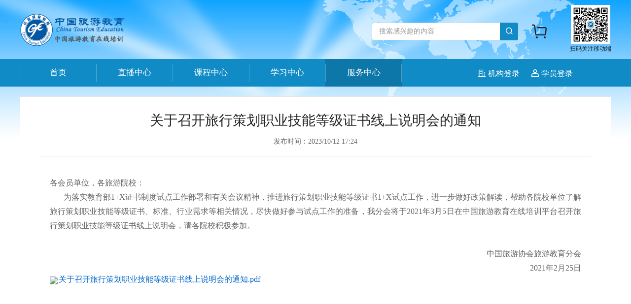

--- FILE ---
content_type: text/html; charset=UTF-8
request_url: http://jypx.cteweb.cn/details/ACA8F09F7B761CF7D234D5B5EB47077F
body_size: 14325
content:
<!DOCTYPE html>
<html  lang="zh-CN">
<head>
    <meta charset="UTF-8">
    <meta name="keywords" content="中国旅游教育在线培训平台">
    <meta name="description" content="中国旅游教育在线培训平台是为了更好的为中国旅游教育人员提供培训服务，与全美在线（北京）教育科技股份有限公司（简称ATA）合作，推出的在线培训系统。中国旅游教育网在线培训系统，将致力于提供精品权威课程，优质的用户体验，以及更加多元化和个性化的培训服务，满足中国旅游教育人员及各机构的培训需求。">
    <meta name="viewport" content="width=device-width, initial-scale=1">
    <meta name="renderer" content="webkit"/>
    <meta name="force-rendering" content="webkit"/>
    <meta name="applicable-device" content="pc">
    <meta property="og:url" content="http://jypx.cteweb.cn/details/ACA8F09F7B761CF7D234D5B5EB47077F" />
        <meta http-equiv="X-UA-Compatible" content="IE=Edge,chrome=1"/>

        <title>关于召开旅行策划职业技能等级证书线上说明会的通知-服务中心-中国旅游教育在线培训平台</title>
            <link rel="icon" href="https://o-file.ataschool.cn/t-1/favicon/97/05/f9/8f/3c/04/e9/bd/77/aa/9705f98f3c04e9bd77aa4d9deb69164c.ico" type="image/x-icon"/>
        <link href="//s.ataschool.cn/client/css/bootstrap.min.css?v=Wv5NeM7s2zPCJpu0xl" rel="stylesheet">
<link href="//s.ataschool.cn/client/css/custom.min.css?v=Wv5NeM7s2zPCJpu0xl" rel="stylesheet">
<link href="//s.ataschool.cn/css/toastr.min.css?v=Wv5NeM7s2zPCJpu0xl" rel="stylesheet">
<style>    .quick-login {
        cursor: pointer;
    }

    .text-header .title {
        font-weight: normal;
    }

    .nameCss {
        display: inline-block;
        vertical-align: top;
        word-break: break-all;
        overflow: hidden;
        text-overflow: ellipsis;
        display: -webkit-box;
        -webkit-line-clamp: 2;
        -webkit-box-orient: vertical;
    }

    .nav-container {
        position: static;
    }

    .course-intro table {
        width: 100%;
    }

    .course-intro td {
        padding: 5px 10px;
        border: 1px solid #DDD;
    }
    /* bootstrap多次弹窗导致页面左移，body上多了样式"padding-right: 17px"  */
    body {
        padding-right: 0px !important;
    }

    *.modal-open {
        overflow-y: scroll;
        padding-right: 0 !important;
    }

    .fix-block {
        z-index: 999;
    }

    table {
        table-layout: fixed;
        word-break: break-all;
    }

    .fix-block .fix-left .code-img img {
        width: 120px;
        height: 120px;
    }

    .icon-img {
        width: 25px;
        height: 25px;
    }</style>
<style>
/***通用class**/
.public-txt-color{
    color:#108BC6;
}
/***通用class**/
.public-bg-color{
    background-color:#108BC6;
    outline:none;
    border-color:#108BC6;
}

/*导航*/
.nav-container,
.pop-wrapper .steps-tags span,
.pop-wrapper .steps-tags span.active,
.layer-result .pop-wrapper .steps-tags .steps-tags-last.active,
.layer-result .pop-wrapper .steps-tags .steps-tags-last.active:after{
    background:#108BC6;
}
.pop-wrapper .steps-tags .steps-tags-item:after,
.pop-wrapper .steps-tags .steps-tags-center:after,
.pop-wrapper .steps-tags .steps-tags-item:after, 
.pop-wrapper .steps-tags .steps-tags-center:after,
.pop-wrapper .steps-tags .steps-tags-center.active:after
{
    border-left-color:#108BC6;
}

.pop-wrapper .steps-tags .steps-tags-center:before, .pop-wrapper .steps-tags .steps-tags-last:after
{
    border-left-color:#fff;
}
.course-progress .progress .progress-bar,
.course-filter .cell .filter-all.active{
    background-color:#108BC6;
}
.index .banner-side-all-title a:hover,
.fda-tclass .til,
.fda-course-wapper .fda-til h3{
    color:#108BC6;
}
/*选中*/
.contentCategory-wrapper .classification .banner-item .banner-item-title:hover,
.contentCategory-wrapper .classification .banner-item.active .banner-item-title,
.classification-module ul a:hover,
.select-button,
.integral-list-page .integral-list-til,
a:hover,
.grid-teachercontainer .grid-item .name a:hover,
.grid-teacher-container .grid-item:hover,
.nav-custom li.nav-result-count .count,
.filter-bar .more label:hover,
.pop-box .pop-cell:hover,
.pop-box .pop-cell a:hover,
.home-journalism-wrapper .cell .bd ul li a:hover,
.home-expert-wrapper .teacher-card:hover .detail,
.news-list li:hover,
.course-filter .cell .list li a:hover,
.course-list .cell:hover .info .name,
.course-menu>ul>li>ul>li:hover .handle,
.teacher-info>.cell:hover .text, 
.act-node .node-list-til a.st,
.act-node .node-list-items li:hover a,
.topay-detail .order-detail .order-s .sp,
.act-node .node-til .iconfont,
.act-node .node-list-til a.st,
.lf_side li a.active, .lf_side li a:hover,
.class-list-cover>.cell .text .title .course-card .cell:hover .info a a,
.course-card .cell:hover .info .title a,
.course-card-book .cell a:hover .info .title,
.course-card-book .class-list-cover>.cell .text .title a:hover .info a,
.course-card-book .class-list-cover>.cell a:hover .info .text .title a,
.class-list-cover>.cell .text .title a:hover a, 
.class-list-cover>.cell .text .title:hover a,
.my-wrapper nav a.active:after,
.my-wrapper nav a.active .iconfont,
.my-wrapper nav a.active,
.my-wrapper nav a:hover,
.my-wrapper nav a:hover .iconfont,
.nav-custom li>a:hover,
.nav-custom li.active a,
.modal-dialog .modal-header .close:hover,
.nav-custom .nav-link.active,
.breadcrumb a:hover,
.class-list-cover>.cell .class-list>.cell .body .text .title a:hover a,
.class-list>.cell .body .class-list-cover>.cell .text .title a:hover a,
.class-list>.cell .body .text .title:hover a,
.filter-bar .main .active,
.filter-bar .main a:hover,
.my-wrapper nav a:hover
.activity-detail .nav a.active,
.new-list li a:hover,
.order-virtual .order-virtual-tabs li .nav-link,
.logon-index .tab-content .tip .icon-icon_scan,
.news-wrapper .news-title li.active a.tt,
.news-wrapper .news-title li.active, .news-wrapper .news-title li:hover,
.news-wrapper .news-title li.sub-li.fw a,
.logon-index .tab-content .tab-title a.active,
.login-check-types-wapper .change-acc-no a:hover,
.login-check-types-wapper .login-check-other-type i,
.login-check-types-wapper .tips .public-txt-color,
.my-practice-items .my-practice-item .int .sta[sta="1"],
.my-practice-items .my-practice-item .int .sta[sta="1"] a,
#practice-history .practice-history-box .sta[sta="1"] a,
#practice-history .practice-history-box .sta[sta="1"],
.topay-page-detail .topay-page-order-detailu a,
.preview-course-catalogue .cell .meta .reselect{
    color:#108BC6;
}
.login-check-types-wapper .login-get-val-sms{
    color:#108BC6!important;
}
.login-check-types-wapper .login-get-val-sms:hover,
.integral-list-til:before,
.news-wrapper .news-title li.active a.tt:before,
.fda-course-wapper .fda-category-items > a:hover,
.my-wrapper nav a.active:after, 
.nav-custom li.active:after,
.preview-course-detail .nav-custom .nav-link.active:after,
.grade-detail-bottom .nav-custom .nav-link.active:after,
.exam-cover>.inner .poster,
.activity-detail .nav a.active:after,
.order-virtual .order-virtual-tabs li .nav-link.active:after,
.logon-index .tab-content .tab-title a.active:after,
.login-check-types-img,
.project-viewgrades-cnt .viewgrades-item:before,
.project-viewgrades-cnt .viewgrades-item:after{
    background-color: #108BC6;
}
.login-check-types-wapper .login-get-val-sms:hover {
    color:#fff!important;
}
.login-body .grade-content,
.notes-intro .note-tt li.active,
.class-buy-step li span,
.project-info-nwappers .nav-custom .nav-btm-line{
    background:#108BC6;
}
.custom-control-input:checked~.custom-control-label::before{
    background-color: #108BC6;
    border-color: #108BC6;
}
.news-wrapper .news-title li.active a.tt,
.index-wrapper .tab-swiper .tab-swiper-button:hover i,
.index-wrapper .home-expert-wrapper .tab-swiper-button:hover i,
.index-wrapper .currency-swiper .tab-swiper-button:hover i,
.index-wrapper .news-wrapper .news-title li.active a.tt{
    border-color:#108BC6;
    color: #108BC6;
}
#practice-container .handle #practice-report,#practice-container .handle #practice-report:hover{
     border-color:#108BC6;
    color: #108BC6!important;
}
.news-wrapper .news-title li.unfold.active a.tt:after,
.form-control:focus,
.custom-control-input:hover:not(:checked)~.custom-control-label::before,
.login-check-types-wapper .ipts .input-group input.form-control:focus,
.admin-safe-mfa-lcnt .input-group input.form-control:focus,
.mfa-binditem-step-w .input-group input.form-control:focus,
.index-news-list .nav a.active{
    border-color:#108BC6;
}
.mark-tip{
    background:#108BC6;
    color:#108BC6;
}
textarea.form-control:focus,
.custom-select:focus {
    border-color: #108BC6;
    box-shadow: none;
    /*box-shadow: 0 0 0 .2rem rgba(16, 139, 198,.25)*/
}


/*按钮*/
.btn-outline-primary:focus{
    border-color: #108BC6;
}
.form-group.form-handle .reg-protocol,
.layer-sharing-card .handle-btn .btn,
.layer-sharing-card .handle-btn .btn:hover,
.filter-panel>.content>.cell .list li a:hover,
.my-profile .row .col-9 .code .codeBtn,
.my-address-wrapper .items .hd .handle a,
.order-address .add-address,
.topay-detail .order-detail .order-detail-dropdown,
.course-card .cell .info .other .tags-hover .btn-addCart,
.course-card .cell .info .other .tags-hover .btn-addCart:hover,
.exam-box .class-exam-wrapper.exam-wrapper .exam-handle a,
.course-filter .cell.twoCategoryCell .twoCategoryItemsAfter span,
.index-news-list .more a:hover,
.index-news-list .more a:hover .iconfont,
.sub-title .more a:hover .iconfont,
.sub-title .more a:hover,
.nav-custom li.more a,
.nav-custom li.more a .iconfont,
.class-list-cover>.cell .desc .view-cert,
.class-list-cover>.cell .desc .view-cert a,
.order-list .order-bd .cell2 .btn-link,
.invoice-table-info .invoice-down a,
.dropdown-item:focus, 
.dropdown-item:hover,
.news-detail .tt .goback,
.logon-index a,
.login-links a,
.phone-code .code,
.cert-info-wrapper .items .bd span.certView,
.cert-info-wrapper .items .bd span.certView i,
.class-buy .tt.add-address-tt a,
[defaultBaseColor],
.project-info-nwappers .project-detail-info .project-detail-desc .item span +span,
.project-info-nwappers .project-detail-handel .project-progress-dno span + span,
.project-info-nwappers .project-progress-yno .text span[progress],
.project-info-nwappers .project-progress-yno .text span[exam] span[no]
{
    color: #108BC6;
}
.circle-progress-wapper .circle-progress-l{
    stroke: #108BC6;
}
.caption-module__more:hover,
.caption-module__more:hover .caption-module--icon,
.layer-sharing-card .handle-btn .btn:hover,
.dropdown-item a:hover{
    color: #108BC6!important;
}
.btn-outline-primary{
    border-color:#108BC6;
    color:#108BC6;
}
.btn-outline-secondary, 
.btn-secondary,
.layui-layer .layui-layer-btn .layui-layer-btn0,
.layui-layer.layer-btn-color-exchange-modal .layui-layer-btn .layui-layer-btn1,
.btn-outline-primary:not(:disabled):not(.disabled).active, 
.btn-outline-primary:not(:disabled):not(.disabled):active, 
.btn-primary:not(:disabled):not(.disabled).active,
.btn-primary:not(:disabled):not(.disabled):active, 
.show>.btn-outline-primary.dropdown-toggle, 
.show>.btn-primary.dropdown-toggle,
.btn-outline-primary:hover,
.btn-primary.disabled, 
.btn-primary:disabled,
.operate-edit .rg .btn-info, 
.page-nav .pagination .page-item.active .page-link,
.operate-edit .rg .btn-info:active,
.project-detail-handel .project-progress-no span[issucess="1"]{
    background-color:#108BC6;
    border-color:#108BC6;
}
.btn-primary.disabled:hover, 
.btn-primary:disabled:hover,
.act-node .node-list-items li:hover a:before,
.search-bar .btn-primary,
.btn-primary,
.btn-primary:active,.btn-primary:focus,.btn-primary:hover,
.class-page .ppager.cur
.dropdown-item.active,
.dropdown-item:active {
    background-color:#108BC6;
}
.index .banner-user-side .not-login .not-login-btn,
.index-wrapper .tab-swiper .swiper-slide.active .tab-swiper-text,
.buy-course1,
.app-player-bottom .btn-primary,
.custom-switch .custom-switch-input:checked + .custom-switch-btn
{
    background:#108BC6;
}
.btn-primary.disabled, .btn-primary:disabled{
    opacity:0.5;
}
.layui-layer.layer-btn-color-exchange-modal .layui-layer-btn .layui-layer-btn1,
.layer-sharing-card .handle-btn .btn:active,
.layer-sharing-card .handle-btn .btn.active,
.dropdown-item.active,
.dropdown-item:active,
.dropdown-item.active a,
.dropdown-item:active a{
    color:#fff!important;
}
.layer-sharing-card .handle-btn .btn:active,
.layer-sharing-card .handle-btn .btn.active{
    background-color:#108BC6!important;
    border-color:#108BC6!important;
}
.btn-primary:not(:disabled):not(.disabled).active:focus,
.btn-primary:not(:disabled):not(.disabled):active:focus,
.show>.btn-primary.dropdown-toggle:focus 
{
    box-shadow: 0 0 0 .2rem rgba(16, 139, 198,0.5);
}
.page-nav .pagination .page-item .page-link:focus,
.page-nav .pagination .page-item .page-link:active,
.page-nav .pagination .page-item .page-link.active {
    box-shadow: 0 0 0 .2rem rgba(16, 139, 198,0.25);
}
.prism-player .prism-ErrorMessage .prism-error-operation a.prism-button-refresh{color: #108BC6!important;border-color: #108BC6!important;}
/*透明度*/
.guage>span.active,
.change-phone .steps-tags span.active{
    background:rgba(16, 139, 198,0.32);
}
.course-progress .progress{
    background:rgba(16, 139, 198,0.32);
}
.change-phone .steps-tags-1:after{
    border-left-color:rgba(16, 139, 198,0.32);
}
.index .banner-item:hover .banner-item-header, 
.index .banner-side-all-wrap .banner-side-all-item:hover,
.course-filter .cell .filter-all.active,
.course-filter .cell .list li.active a,
.course-sort.course-sort-new .sort-tt.current{
   color:#108BC6 ; 
   background:rgba(16, 139, 198,0.1);
}
.exam-box .exam-wrapper .exam-handle{
    background:rgba(16, 139, 198,0.1);
}
.cert-info-wrapper .items .hd{
    background:rgba(16, 139, 198,0.8);
}
.indicatorContainerWrap .rad-cntnt{
    color:rgba(16, 139, 198,0.7);
}
.project-info-nwappers .cert-info-wrapper .items.items-new .hd,.project-info-nwappers .exam-box .exam-wrapper .exam-handle{
    background:linear-gradient(to right, rgba(16, 139, 198,1), rgba(16, 139, 198,0.5));
}
/* .project-info-nwappers .project-detail-handel:before{
   background-image: radial-gradient(ellipse at center, rgba(16, 139, 198,0.15), #f5fade,#f5fade,#fff ,#fff)
} */
/*.banner-item:hover .banner-item-header,
.banner-side-all-wrap .banner-side-all-item:hover{
    background:rgba(16, 139, 198,0.32);
}*/

</style>
<script src="//s.ataschool.cn/client/js/jquery-3.4.1.min.js?v=Wv5NeM7s2zPCJpu0xl"></script>
<script src="//s.ataschool.cn/client/messages/zh-CN.js?v=Wv5NeM7s2zPCJpu0xl"></script>    <!--  -->
    
    <script>
        $(function () {
            // 保存原始的全局错误处理函数
            // var originalAjaxError = $.ajaxSetup().error;
            // console.log("originalAjaxError");
            // $.ajaxSetup({
            //     error: function (xhr,status,error) {
            //         // 调用自定义
            //         if(xhr.status === 401){
            //             $("#toast-dialog-msg").html('请先登录！');
            //             showToast(2);
            //             setTimeout(function() {
            //                 window.location.href = "/login/index/index?rf=%2Fdetails%2FACA8F09F7B761CF7D234D5B5EB47077F";
            //             }, 3000)                        
            //         }
            //         // 调用原来的
            //         // 如果存在原始的全局错误处理函数，则调用它
            //         if (typeof(originalAjaxError) == 'function') {
            //             originalAjaxError.apply(this, arguments);
            //         }
            //     }
            // });

            var _ajax = $.ajax;
            //重写jquery的ajax方法
            $.ajax = function(opt) {
                var exp = opt.beforeSendParam;
                //扩展增强处理
                var _opt = $.extend({}, opt, {
                    error: function(xhr, status, error) {
                        // 调用自定义
                        if (xhr.status === 401) {
                            $("#toast-dialog-msg").html('请先登录！');
                            showToast(2);
                            setTimeout(function() {
                                window.location.href = "/login/index/index?rf=%2Fdetails%2FACA8F09F7B761CF7D234D5B5EB47077F";
                            }, 3000)
                        }
                        // 调用原来的
                        // 如果存在原始的全局错误处理函数，则调用它
                        if (typeof(originalAjaxError) == 'function') {
                            originalAjaxError.apply(this, arguments);
                        }
                    },
                });
                return _ajax(_opt);
            };
        })
    </script>
</head>


<!-- <script src="//at.alicdn.com/t/font_2394471_z1f1o4eugch.js" type="text/javascript" charset="utf-8"></script> -->
<body  class="theme1">
<style>
body {
    background:url('//o-demo.class-demo.cn/demo/t29/site/62/64/04/db/bd/d4/75/fb/14/26/626404dbbdd475fb1426ac79a48b7fcb.png') center -70px repeat-x!important;
}
.main-fixed-top .main-topbar {
    background:none;
}
</style>
<div class="main-fixed-top">
    <div class="main-topbar">
        <div class="global-inner">
            <header class="main-header">
                <div class="header-left">
                    <h1 class="title">
                        <a href="/" title="中国旅游教育在线培训平台">
                        <img class="logo" src="https://o-file.ataschool.cn/t23/o1593/nav/70/a2/50/d0/a0/e8/ce/e4/f3/ce/70a250d0a0e8cee4f3cea34159d3f45d.png" alt="中国旅游教育在线培训平台" alt="logo"></a>
                    </h1>
                    <div class="search-bar">
                        <div class="search-wrapper">
                            <div style="position: relative;display: flex;">
                                <style>
                                    .search-bar .search-wrapper{
                                        position:relative;
                                    }
                                </style>
                                                                <input type="search" name="name" id="name" maxlength="50" class="form-control" placeholder="搜索感兴趣的内容"
                                       value="">
                                <button class="btn btn-primary search-name">
                                    <i class="iconfont icon-icon_search"></i>
                                </button>
                                                            </div>
                                                        <div class="search-cart">
                                <i class="iconfont icon-icon_pc_shopping">&nbsp;</i>
                                <span class="number" data-num="0" style="display: none;"></span>
                            </div>
                                                                                    <div class="nav-QRcode">
                                <img src="https://o-demo.class-demo.cn/demo/t29/site/ff/d3/dd/80/c6/3c/7b/62/71/5e/ffd3dd80c63c7b62715e099c39968aa2.jpg"/>
                                <p>扫码关注移动端</p>
                            </div>                            
                        </div>
                    </div>
                </div>
            </header>
        </div>
    </div>
    <div class="nav-container">
        <nav class="main-nav">
            <ul>
                <li class=""><a href="/" title="首页">首页</a></li><li class=""><a href="http://jypx.cteweb.cn/project" title="直播中心"> 直播中心</a></li><li class=""><a href="/class" title="课程中心">课程中心</a></li><li class=""><a href="/my" title="学习中心">学习中心</a></li><li class="active"><a href="/info" title="服务中心">服务中心</a></li>
            </ul>
            <div class="info-container">
                <div class="links" style="display:none">
                    <a href="/admin" target="_blank" class="origin-link">
                        <i class="iconfont icon-jigou"></i>
                        机构登录
                    </a>
                    <a href="/login?rf=%2Fdetails%2FACA8F09F7B761CF7D234D5B5EB47077F" class="quick-login" id="login">
                        <i class="iconfont icon-xueyuan"></i>
                        学员登录
                    </a>
                </div>
                <div class="nav-userinfo" style="display:none">
                    <div class="dropdown">
                        <button class="btn btn-link dropdown-toggle" type="button" id="dropdownMenu2"
                                data-toggle="dropdown" aria-haspopup="true" aria-expanded="false">
                            <i class="iconfont icon-xueyuan"></i>
                            <span class="isNumber">
                                <span class="isShowNum" data-num="0" style=""></span>
                            </span>
                            <span class="user-name"></span>
                        </button>
                        <div class="dropdown-menu" aria-labelledby="dropdownMenu2">
                                                                                    <button class="dropdown-item xinfeng-settting" type="button">
                                <i class="iconfont icon-xinfeng"></i>
                                <span class="isShowNum" data-num="0" style=""></span>
                                站内信
                            </button>
                                                            <button class="dropdown-item logout" type="button">
                                    <i class="iconfont icon-me_exit"></i>
                                    退出
                                </button>
                                                    </div>
                    </div>
                </div>
                
            </div>
        </nav>       
    </div>
</div><main class="grade-content">
    <div class="my-wrapper-head-bg"></div>
    <div class="global-inner" >
                    
                <style type="text/css">
    .attachment>img{display:inline-block!important;max-width:25px!important;}
</style>
<div class="news-detail tMar20">
    <div class="header">
        <h2 class="title">
            关于召开旅行策划职业技能等级证书线上说明会的通知        </h2>
        <p class="time">
            发布时间：2023/10/12 17:24        </p>
     <!--   <div class="handle">
            <a href="<?/*=$this->to("/news/index/index",[],1,'guid')*/?>" class="btn btn-outline-primary aBtn22" ><?/*=$this->get("return","message_data")*/?></a>
        </div>-->
    </div>
    <div class="course-detail">
        <div class="tab-content" id="myTabContent">
            <div class="tab-pane fade detail show active" id="home" role="tabpanel" aria-labelledby="home-tab">

                <div class="course-intro">
                    <p style="margin: 0px; padding: 0px; border: 0px; outline: 0px; text-indent: 0em; line-height: 2em;"><span style="margin: 0px; padding: 0px; border: 0px; outline: 0px; font-size: 16px;">各会员单位，各旅游院校：</span></p>
<p style="margin: 0px; padding: 0px; border: 0px; outline: 0px; text-indent: 2em; line-height: 2em;"><span style="margin: 0px; padding: 0px; border: 0px; outline: 0px; font-size: 16px;">为落实教育部1+X证书制度试点工作部署和有关会议精神，推进旅行策划职业技能等级证书1+X试点工作，进一步做好政策解读，帮助各院校单位了解旅行策划职业技能等级证书、标准、行业需求等相关情况，尽快做好参与试点工作的准备，我分会将于2021年3月5日在中国旅游教育在线培训平台召开旅行策划职业技能等级证书线上说明会，请各院校积极参加。</span></p>
<p style="margin: 0px; padding: 0px; border: 0px; outline: 0px;">&nbsp;</p>
<p style="margin: 0px; padding: 0px; border: 0px; outline: 0px; line-height: 2em; text-align: right;"><span style="margin: 0px; padding: 0px; border: 0px; outline: 0px; font-size: 16px;">中国旅游协会旅游教育分会</span></p>
<p style="margin: 0px; padding: 0px; border: 0px; outline: 0px; line-height: 2em; text-align: right;"><span style="margin: 0px; padding: 0px; border: 0px; outline: 0px; font-size: 16px;">2021年2月25日</span></p>
<p style="margin: 0px; padding: 0px; border: 0px; outline: 0px; line-height: 16px;"><img style="margin: 0px 2px 0px 0px; padding: 0px; border: 0px; outline: 0px; vertical-align: middle;" src="http://www.cteweb.cn/statics/js/ueditor/dialogs/attachment/fileTypeImages/icon_pdf.gif" /><a style="margin: 0px; padding: 0px; border: 0px; outline: 0px; color: #0066cc; font-size: 16px;" title="关于召开旅行策划职业技能等级证书线上说明会的通知.pdf" href="http://www.cteweb.cn/d/file/content/2021/02/603761d939e5b.pdf"><span style="margin: 0px; padding: 0px; border: 0px; outline: 0px;">关于召开旅行策划职业技能等级证书线上说明会的通知.pdf</span></a></p>                </div>
            </div>
            <div class="tab-pane fade  detail" id="profile" role="tabpanel" aria-labelledby="profile-tab">


            </div>
        </div>


    </div>
</div>
<script src="//s.ataschool.cn/client/page-js/pro/news.min.js?v=Wv5NeM7s2zPCJpu0xl"></script>
<script>
    new news_method_index('newsIndexView',{
        "urlNewsIndexApi":"/news/index/api?id=ACA8F09F7B761CF7D234D5B5EB47077F",
    });
</script>    </div>
</main>
<script type="text/javascript">
function getfreeCourses() {
    var isDiscount = '';
    if(isDiscount!='1'){
        return false;
    }

    $.ajax({
        type: "GET",
        dataType: "json",
        nsync: false,
        url: "/discounts/ajax/get-user-discounts",
        data: {},
        success: function(rs) {
            // 添加免费课程
            if (rs.code == '1') {
                var html = `<div class="modal-header">
                    <div style="width:520px;" >
                        <h3 class="one-lines">优惠券领取提示</h3>
                        <p class="two-lines">您有以下优惠券待领取！</p>
                    </div>
                </div>
                <div class="modal-body">`;
                var jsonarray=[];
                $.each(rs.data, function(data, val) {
                    let DISCOUNTS_TYPE = { '1': '通用学时', '2': '限制学时', '3': '免费课', '4': '活动券', '5': '金额抵扣', '6': '学时抵扣' };
                    let category=val.category;
                    if(category=='课程明细&nbsp;<i class="iconfont icon-icon_detail_open"></i>'){
                        category='领取后查看课程明细';
                    }
                    if(val.discountType==4){
                        category=val.name;
                    }
                    console.log(category);
                    jsonarray.push({"discountsId":val.discountsId,"releaseId":val.releaseId});
                    html+=`<div class="user-discounts">
                            <div class="cell">
                            <div>
                                <span class="name1">${val.showName}</span>
                                <span class="name2">${DISCOUNTS_TYPE[val.discountType]}</span>
                            </div>`;
                                if(val.satisfy){
                                    html+=`<span class="name3"><i class="iconfont icon-icon_notice1"></i>&nbsp;${val.satisfy}</span> `;
                                }
                        html+=`
                            </div>
                            <div class="cell cont">
                                <div class="type"> 
                                    ${category}
                                </div>
                                <div class="time"><i class="iconfont icon-time"></i>&nbsp;使用时间:${timestampToTime(val.beginTime,'/').substring(0,10)}-${timestampToTime(val.endTime,'/').substring(0,10)}</div>
                            </div>
                        </div>`;
                });
                html+=`</div>`;
                var layerDiscounts = layer.open({
                        resize: false,
                        type: 1,
                        closeBtn: 0,
                        title: "",
                        area: ['600px', '600px'],
                        skin:'layer-coupon-modal',
                        content: html,
                        btn: ['立即领取'],
                        btn1: function() {
                            if($('body').attr('get-user-discounts') == '1')
                                return false;
                            $('body').attr('get-user-discounts', '1');
                            $.ajax({
                                type: "POST",
                                dataType: "json",
                                nsync: false,
                                url: "/discounts/ajax/set-user-discounts",
                                data: {discountList:jsonarray},
                                success: function(data) {
                                    $("#toast-dialog-msg").html(data.message);
                                    if (data.code == '1') {
                                        showToast(1, "/discounts/discounts/mydiscounts");
                                    } else {
                                        showToast(2);
                                    }
                                    layer.close(layerDiscounts);
                                }
                            });
                        }
                    });
            }
        }
    });
}
</script><footer class="main-footer  footer-align-left">
    <div class="global-ft-info">
        <div class="global-service-hotline">
                            <p>版权所有：中国旅游教育网&nbsp; &nbsp; &nbsp; &nbsp; &nbsp; &nbsp; &nbsp; &nbsp; &nbsp; &nbsp;&nbsp;</p>
<p>电话：021-61651123&nbsp; &nbsp;官方邮箱ctea2008@163.com</p>
<p>人工客服时间：周一~周日 09:00-17:00（法定假日除外）</p>
<p>地址：北京市朝阳区建国门外大街3号北京京伦饭店3层</p>
                    </div>
        <div class="global-logo">
                            <a class="iconfont-ra" id="feedback"><span ><i class="iconfont icon-yijianfankui"></i></span>意见反馈</a>
                                        <a class="iconfont-ra OnlineService" id="OnlineService"><span ><i class="iconfont icon-a-kefu1"></i></span>在线客服</a>
                    </div>
    </div>

    <div class="global-inner">
                    <p>ATA提供平台服务&nbsp; &nbsp; &nbsp; &nbsp; &nbsp; <a href="https://beian.miit.gov.cn" target="_blank">京ICP备12047469号-12</a></p>
            </div>

</footer><div id="addFeedBack">
    <div class="addFeedBack tMar" style="display: none">
        <div class="form-group row lrMar0 has-required">
            <label class="col-3 col-form-label">手机号码</label>
            <div class="col-9">
                <input type="text" id="feedback-phone" class="form-control" name="FeedBack[phone]" maxlength="11"
                       onkeyup="value=value.replace(/^(0+)|[^\d]+/g,'')"   value="" placeholder="请输入手机号">
            </div>
        </div>
        <div class="form-group row lrMar0">
            <label class="col-3 col-form-label">姓名</label>
            <div class="col-9">
                <input type="text" id="feedback-name" class="form-control" name="FeedBack[name]" maxlength="11" value=""
                       placeholder="请输入姓名">
            </div>
        </div>
        <div class="form-group row lrMar0 has-required">
            <label class="col-3 col-form-label">反馈内容</label>
            <div class="col-9 relative">
                <textarea id="feedback-content" class="form-control" name="FeedBack[content]" maxlength="200" rows=5
                          placeholder="请输入反馈内容"></textarea>
                <div class="textarea-count">
                    <span class="textareaInput num-color">0</span>/<span class="textareaTotal">200</span>
                </div>
            </div>
        </div>
    </div>
</div>


    <div class="modal fade" id="logout-modal" tabindex="-1" role="dialog" aria-hidden="true">
        <div class="modal-dialog" role="document">
            <div class="modal-content">
                <div class="modal-header">
                    <h5 class="modal-title" >退出</h5>
                    <button type="button" class="close" data-dismiss="modal" aria-label="Close">
                    <span aria-hidden="true">&times;</span>
                    </button>
                </div>
                <div class="modal-body">
                    <div class="layer-text-wrapper">
                        <div class="icon color-help">
                            <i class="iconfont icon-outline-help-2"></i>
                        </div>
                        <div class="text">确定要退出系统吗？</div>
                    </div>
                </div>
                <div class="modal-footer">
                    <div class="buttons-wrapper">
                        <a type="button" class="btn btn-primary" href="/logout">退出</a>
                        <button type="button" class="btn btn-secondary" data-dismiss="modal">取消</button>
                    </div>
                </div>
            </div>
        </div>
    </div>
<script src="//s.ataschool.cn/client/js/jquery-3.4.1.min.js?v=Wv5NeM7s2zPCJpu0xl"></script>
<script src="//s.ataschool.cn/client/js/jquery-lang.min.js?v=Wv5NeM7s2zPCJpu0xl"></script>
<script src="//s.ataschool.cn/client/js/popper.min.js?v=Wv5NeM7s2zPCJpu0xl"></script>
<script src="//s.ataschool.cn/js/qrcode.js?v=Wv5NeM7s2zPCJpu0xl"></script>
<script src="//s.ataschool.cn/js/jquery.qrcode.js?v=Wv5NeM7s2zPCJpu0xl"></script>
<script src="//s.ataschool.cn/js/kaelQrcode.js?v=Wv5NeM7s2zPCJpu0xl"></script>
<script src="//s.ataschool.cn/client/js/bootstrap.bundle.min.js?v=Wv5NeM7s2zPCJpu0xl"></script>
<script src="//s.ataschool.cn/client/js/modernizr-custom.js?v=Wv5NeM7s2zPCJpu0xl"></script>
<script src="//s.ataschool.cn/client/js/html5media.min.js?v=Wv5NeM7s2zPCJpu0xl"></script>
<script src="//s.ataschool.cn/js/jquery.form.js?v=Wv5NeM7s2zPCJpu0xl"></script>
<script src="//s.ataschool.cn/js/jquery.validate.min.js?v=Wv5NeM7s2zPCJpu0xl"></script>
<script src="//s.ataschool.cn/js/jquery.validate.ext.js?v=Wv5NeM7s2zPCJpu0xl"></script>
<script src="//s.ataschool.cn/js/jquery.validate.messages_zh.js?v=Wv5NeM7s2zPCJpu0xl"></script>
<script src="//s.ataschool.cn/js/aliyun/plupload/moxie.min.js?v=Wv5NeM7s2zPCJpu0xl"></script>
<script src="//s.ataschool.cn/js/aliyun/plupload/plupload.min.js?v=Wv5NeM7s2zPCJpu0xl"></script>
<script src="//s.ataschool.cn/js/global.js?v=Wv5NeM7s2zPCJpu0xl"></script>
<script src="//s.ataschool.cn/js/layer/layer.js?v=Wv5NeM7s2zPCJpu0xl"></script>
<script src="//s.ataschool.cn/client/js/pgwmenu.min.js?v=Wv5NeM7s2zPCJpu0xl"></script>
<script src="//s.ataschool.cn/js/leftTime/leftTime.min.js?v=Wv5NeM7s2zPCJpu0xl"></script>
<script src="//s.ataschool.cn/js/radialIndicator/radialIndicator.js?v=Wv5NeM7s2zPCJpu0xl"></script>
<script type="text/javascript">jQuery(function ($) {

        $(document).keydown(function(event){
            if (event.keyCode == 13 && $("#logout-modal").css("display") == "block") {
                return false;
            }
        });
    

        $(document).keydown(function(event){
            if (event.keyCode == 13 && $("#login-show").css("display") == "block") {
                return false;
            }
        });        
        newTab = function(url) {
             var form = document.createElement("form");
             form.method = "GET";
             form.action = url;
             form.target = "_blank";
             document.body.appendChild(form);
             form.submit();
        }
    
        var loginType = 0;
        var loginTime = 180;
        var loginCode;
        var loginRequest = 1;
        function getLogin(request) {
                 if(request == 1){
                     loginRequest = 1;
                 }
                 if(loginRequest == 0){
                     return;
                 }
                   $.ajax({
                       type:"POST",
                       dataType:"json",
                       url: "/login/weixin/check",
                       data:{
                           "guid": loginCode
                       },
                       success:function(data){
                           if(data.success){
                                $("#toast-dialog-msg").html("successfullyLogin");
                                showToast(1, 1);
                           }
                       }
                   });
                if (loginTime <= 0) {
                    loginTime = 0;
                    $("#login-show").modal("hide");
                    return;
                } else {
                    loginTime = loginTime-2;
                }
                setTimeout(function() {
                            getLogin(0) }
                ,2000)
            }
        var countdown=90;
        function invokeSettime(obj){
            if (countdown == 0) {
                $(obj).attr("disabled",false);
                $(obj).removeClass("box");
                $(obj).text("获取验证码");
                countdown = 90;
                return;
            } else {
                $(obj).attr("disabled",true);
                $(obj).addClass("box");
                $(obj).text("(" + countdown + "s) 重新发送");
                countdown--;
            }
            setTimeout(function() { invokeSettime(obj) },1000) //每1000毫秒执行一次
        }
       
        $("#login").on("click",function(){
              if(loginType){
                  $("#login-show").modal({ show:true});
              }else{
                  $.ajax({
                            type:"POST",
                            dataType:"json",
                            url: "/login/weixin/url",
                            data:{},
                            success:function(data){
                                if(data.success){
                                    $("#login-qrcode").empty();
                                    var kaelBase = new KaelQrcode();
                                    if(document.getElementById("login-qrcode")==null)
                                    	return false;                                    
                                    kaelBase.init(document.getElementById("login-qrcode"), {
                                        text : data.message,
                                        size: 160,
                                        img: {
				                            src : ""
			                            }
                                    });
                                    loginRequest = 0;
                                    setTimeout(function() {
                                                loginTime = 180; 
                                                loginCode = data.guid;
                                                getLogin(1);
                                    },3000);
                                  
                                    $("#login-show").modal({ show:true});
                                }
                            }
                        });           
                  }
        });
        $("#btn").on("click",function(){
            var phone = $("#loginform-phone").val();
            
            $("#phone-error").html("");
            if(phone == ""){
                $("#phone-error").html("请输入手机号");
                return false; 
            }
            if(!(/^1\d{10}$/.test(phone))){ 
                $("#phone-error").html("手机号码不正确");
                return false; 
            } 
            $.ajax({
                type:"POST",
                dataType:"json",
                url: "/verifycode/sendcode",
                async:false,
                data:{
                    "phone": aesEncrypt($("#loginform-phone").val())
                },
                success:function(data){
                    if(!data.success){
                        $("#phone-error").html(data.message);
                    }else{
                        invokeSettime($("#btn"));
                    }
                }
            });
        });

        $("#login-show-ok").on("click",function(){
            $(this).prop("disabled",true);
            var obj = $(this);
            $.ajax({
                        type:"POST",
                        dataType:"json",
                        url: "/login/index/index?rf=%2Fdetails%2FACA8F09F7B761CF7D234D5B5EB47077F",
                        data:{
                            "phone": aesEncrypt($("#loginform-phone").val()),
                            "code": aesEncrypt($("#loginform-code").val())
                        },
                        success:function(data){
                            if(data.success){
                                $("#login-show").modal("hide");
                                 $("#toast-dialog-msg").html("successfullyLogin");
                                 showToast(1, 1);
                            }else{
                                if(data.dialog == "base"){
                                    if(data.message.phone){
                                        $("#form-phone").addClass("has-error");
                                        $("#phone-error").html(data.message.phone[0]);
                                    }else{
                                        $("#form-phone").removeClass("has-error");
                                        $("#phone-error").html("");
                                    }
                                    if(data.message.code){
                                        $("#form-code").addClass("has-error");
                                        $("#code-error").html(data.message.code[0]);
                                    }else{
                                        $("#form-code").removeClass("has-error");
                                        $("#code-error").html("");
                                    }
                                }else{
                                    $("#toast-dialog-msg").html(data.message);
                                    showToast(2);
                                }
                                obj.removeAttr("disabled");
                            }
                        }
                    });
            
        });
        $("#group-login-ok").on("click",function(){
            $(this).prop("disabled",true);
            var obj = $(this);
            $.ajax({
                    type:"POST",
                    dataType:"json",
                    url: "/login/group/index",
                    data:{
                        "uname": $("#loginform-uname").val(),
                        "pwd": $("#loginform-pwd").val()
                    },
                    success:function(data){
                        if(data.success){
                             $("#login-show").modal("hide");
                             $("#toast-dialog-msg").html("successfullyLogin");
                             showToast(1, 1);
                        }else{
                            if(data.dialog == "base"){
                                if(data.message.uname){
                                    $("#form-uname").addClass("has-error");
                                    $("#uname-error").html(data.message.uname[0]);
                                }else{
                                    $("#form-uname").removeClass("has-error");
                                    $("#uname-error").html("");
                                }
                                if(data.message.pwd){
                                    $("#form-pwd").addClass("has-error");
                                    $("#pwd-error").html(data.message.pwd[0]);
                                }else{
                                    $("#form-pwd").removeClass("has-error");
                                    $("#pwd-error").html("");
                                }
                            }else{
                                $("#toast-dialog-msg").html(data.message);
                                showToast(2);
                            }
                            obj.removeAttr("disabled");
                        }
                    }
                });
            
        });
        
        $(".modal-login .close").click(function () {
            loginBackUrl = "";
            loginTime = 0;
        });
        
});</script>
<div class="toast-custom" style="display:none;z-index:99999999;" id="toast-dialog">
    <span class="inner" id="toast-dialog-msg">
            </span>
</div>
<script>
function showToast(type, url, millisecond){//默认刷新
    var _obj = $("#toast-dialog");
    if(type) {
        var type_class = {1:'success', 2:'error', 3:'warning', 4:'info'};
        var type_icon = {1:'icon-tip-right', 2:'icon-tip-error', 3:'icon-tip-warning', 4:'icon-tip-info'};
        _obj.removeClass('success warning error info').addClass(type_class[type]);
        _obj.find('.inner .iconfont').remove();
        _obj.find('.inner').prepend('<i class="iconfont ' + type_icon[type] + '"></i>');
    }
    _obj.show();
    millisecond = parseInt(millisecond) || parseInt("1000");
    setTimeout(function(){
        _obj.fadeOut('slow',function(){
            if(url == '1') {
                window.location.reload();
            } else if(url){
                window.location.href = url;
            }
        });
    }, millisecond);
}
</script><style>
    .box{
        pointer-events: none;
    }
    </style>
<div class="modal fade no-check" id="login-show" data-backdrop="static" tabindex="-1" role="dialog" aria-labelledby="login-showLabel"
     aria-hidden="true">
    <div class="modal-dialog modal-dialog-centered modal-login" role="document">
        <div class="modal-content">
            <div class="modal-header">
                <button type="button" class="close" data-dismiss="modal" aria-label="Close">
                    <span aria-hidden="true">×</span>
                </button>
            </div>
            <div class="modal-body">


                
                                <ul class="nav" role="tablist">
                    <li class="nav-item">
                        <a class="nav-link  active" id="wechat-tab" data-toggle="tab" href="#wechat" role="tab"
                           aria-controls="wechat" aria-selected="true" dtype="login">
                <span>
                  <i class="iconfont icon-wechat"></i>
                  扫码登录                </span>
                        </a>
                    </li>
                    <li class="nav-item">
                        <a class="nav-link" id="phone-tab" data-toggle="tab" href="#phone-div" role="tab"
                           aria-controls="phone" aria-selected="false" dtype="login">
                <span>
                  <i class="iconfont icon-phone"></i>
                  学员登录                </span>
                        </a>
                    </li>
                </ul>
                                

            </div>
        </div>

    </div>
</div>


<script src="//s.ataschool.cn/js/aes.js?v=Wv5NeM7s2zPCJpu0xl"></script>


<!--adcode-->
<script>
var _hmt = _hmt || [];
(function() {
  var hm = document.createElement("script");
  hm.src = "https://hm.baidu.com/hm.js?e4550cb0a4cfbeb66446eea569633bde";
  var s = document.getElementsByTagName("script")[0]; 
  s.parentNode.insertBefore(hm, s);
})();
</script>
<!--onlineService-->
<script> 
    (function(a,h,c,b,f,g){a["UdeskApiObject"]=f;a[f]=a[f]||function(){(a[f].d=a[f].d||[]).push(arguments)};g=h.createElement(c);g.async=1;g.charset="utf-8";g.src=b;c=h.getElementsByTagName(c)[0];c.parentNode.insertBefore(g,c)})(window,document,"script","https://assets-cli.s2.udesk.cn/im_client/js/udeskApi.js","ud");
    ud({
        "code": "163c114g",
        "link": "https://ata.s2.udesk.cn/im_client/?web_plugin_id=28917",
        "targetSelector": ".OnlineService",
        "selector": ".OnlineService",
        "mode":"blank",
        "css": {
            'top': "50%",
            'transform':"translateY(-50%)",
            'height':"60px",
            'width':"60px",
            'marginRight': "8px",
            'z-index':"0",        
        }
    });
</script>

<script src="//s.ataschool.cn/client/page-js/pro/view-layouts.min.js?v=Wv5NeM7s2zPCJpu0xl"></script>
<script>
    new viewLayouts_method_index('main',{   
        'actionId':'view',
        'isCustom' :0,
        'isMooc' : 0,
        'isChildTenant' :'',
        'nowRoute':"news/index/view",
        "nowUrl":"/details/ACA8F09F7B761CF7D234D5B5EB47077F",
        'isBanner':1,
        'courseEvaluate':1,
        'isGuest':'1',
        'needFilter' : '0',
        'pageUrl':"/details/ACA8F09F7B761CF7D234D5B5EB47077F",
        'isCart':"1",
        'baseUrl':"//s.ataschool.cn",
        'env':'production',
        'avatarDefault':"//s.ataschool.cn/client/images/avatar-default.jpg",
        'jumpIndexUrl':"/index",
        'jumpLogoutUrl':"/logout",
        'jumpChildLogoutUrl':"/logout?rf=http%3A%2F%2Fjypx.cteweb.cn%2Flogout",
        'jumpLoginUrl':'',
        'jumpMyUrl':'/my',
        'jumpInboxUrl':'/inbox',
        'jumpUserLogoUrl':'/user/logo',
        'jumpCartLogoUrl':"/cart/index",
        'jumpTeacherUrl':'/search/index/teacher?name=',
        'jumpCourseUrl':'/search?name=',
        'jumpUser':'/user',
        'jumpUserPwd': "/user/password",
        'ajaxGetMoocurl':"/moocuser/index/get-moocurl",
        'ajaxGetStudentRemind':"/project/api/get-student-remind",
        'ajaxAddFeedback':"/feedback/add",
        'ajaxCartTotal':"/cart/api/total",
        'ajaxCheckBar':'/index/check-bar',
        'ajaxAdvertisement': "/advertisement/index",
        'langMarketCourse':"官方课",
        'langOwnCourse':"自建课",
        'langShareCourse':"上级课",
        'langFeedback':"意见反馈",
        'langSubmit':"提交",
        'langCancel':"取消",
        'langLoginFailureCont':"您已被迫下线",
        'langEnv':"productionEnv",
    })
    let courseEvaluate=1;
            
    </script>
</body>
</html>






--- FILE ---
content_type: text/css
request_url: http://s.ataschool.cn/client/css/custom.min.css?v=Wv5NeM7s2zPCJpu0xl
body_size: 73559
content:
@charset "UTF-8";
@import url("../fonts/iconfont.css?v=202512261");

@-webkit-keyframes live {
    0% {
        height: 0
    }

    to {
        height: 100%
    }
}

@keyframes live {
    0% {
        height: 0
    }

    to {
        height: 500px
    }
}

[class*=" icon-icon"],
[class^=icon-icon] {
    font-family: iconfont;
    font-weight: 400;
    -webkit-font-feature-settings: normal;
    font-feature-settings: normal;
    font-variant: normal;
    text-transform: none;
    line-height: 1;
    font-style: normal;
    -webkit-font-smoothing: antialiased;
    -moz-osx-font-smoothing: grayscale;
    text-rendering: optimizeLegibility;    
}

ul,
li {
    list-style: none;
}

pre{
    margin-bottom: 0;
    white-space: pre-wrap;
  white-space: -moz-pre-wrap;
  white-space: -pre-wrap;
  white-space: -o-pre-wrap;
  *word-wrap: break-word;
  *white-space : normal ;
  color: inherit;
  font-family: inherit;
}

input:-internal-autofill-previewed,
input:-internal-autofill-selected {
    -webkit-text-fill-color: #808080;
    transition: background-color 1000s ease-out 0.5s;
}
input:-webkit-autofill, input:-webkit-autofill:hover, input:-webkit-autofill:focus, input:-webkit-autofill:active {
    -webkit-box-shadow: 0 0 0px 1000px white inset; /* Change the color to your background color */
    background-color: rgb(250, 255, 189); /* Your custom background color */
    background-image: none;
    transition: background-color 5000s ease-in-out 0s;
}

/*.iconfont{
  image-rendering: -webkit-optimize-contrast; 
  image-rendering: crisp-edges; 
  image-rendering: pixelated; 
}*/
#udesk_container {
    display: none;
}

.bg-white {
    background: #fff;
}

.form-control::-webkit-input-placeholder {
    color: #999;
}

.form-control::-moz-placeholder {
    color: #999;
}

.tag-studing-bg .img-playing-bg {
    width: 22px !important;
    height: 18px !important
}

.img-playing-bg {
    height: 18px;
    display: inline-block;
    vertical-align: middle;
    margin: -6px 4px 0 0
}

.modal {
    z-index: 10001;
    background: rgba(0, 0, 0, .6)
}

.color-green {
    color: #27b133
}

.color-black {
    color: #222;
}

.color-red {
    color: #FF000F
}

.color-orange {
    color: #ff6000
}

.color-blue {
    color: #108BC7
}

.color-active {
    color: #ff6917
}

.color-primary {
    color: #108BC7
}

.color-gray {
    color: #666 !important;
}

.color-yellow-red {
    color: #FF7A00
}

.color-999 {
    color: #999 !important
}

a.color-active:focus,
a.color-active:hover {
    color: #e35000
}

.one-lines {
    overflow: hidden;
    text-overflow: ellipsis;
    white-space: nowrap;
}

.two-lines,
.three-lines,
.four-lines,
.five-lines {
    display: -webkit-box;
    overflow: hidden;
    text-overflow: ellipsis;
    word-break: break-all;
    -webkit-box-orient: vertical 
}

.two-lines {
    -webkit-line-clamp: 2;
}

.three-lines {
    -webkit-line-clamp: 3;
}

.four-lines {
    -webkit-line-clamp: 4;
}

.five-lines {
    -webkit-line-clamp: 5;
}

.hide {
    display: none;
}

.show {
    display: block;
}

.layui-layer {
    border-radius: 8px !important
}

.layui-layer .layui-layer-title {
    font-size: 16px;
    padding-left: 15px
}

.layui-layer .layui-layer-btn a {
    text-align: center;
    border-radius: 4px;
    font-size: 14px;
    min-width: 86px;
    padding: 0 15px;
    height: 32px;
    line-height: 30px
}
.layui-layer-btn a.disabled:hover,
.layui-layer-btn a:disabled:hover{
    opacity: .9;
    text-decoration: none
}

.layui-layer-btn a:not(:disabled):not(.disabled).active,
.layui-layer-btn a:not(:disabled):not(.disabled):active {
    opacity: .8
}

.layui-layer .layui-layer-btn .layui-layer-btn0 {
    border-color: #108BC7;
    background-color: #108BC7
}
/*.layui-layer.layer-btn-color-exchange-modal .layui-layer-btn .layui-layer-btn0,
.layui-layer .layui-layer-btn .layui-layer-btn1 {
    background: #E5E5E5;
    color: #999;
    border-color:#999;
}*/

.layui-layer.layer-mini-modal {}

.layui-layer.layer-mini-modal .layui-layer-content {
    height: auto;
}

.layui-layer.layer-mini-modal .layui-layer-btn {
    text-align: center;
}

.layui-layer.layer-mini-modal .layui-layer-btn .layui-layer-btn0 {
    float: none;
}

.lrMar0 {
    margin-left: 0 !important;
    margin-right: 0 !important
}

.login-links {
    margin-top: 12px;
    text-align: center
}

#addFeedBack #feedback-content,
#order-refund-layer #refund-content {
    height: 140px
}

.addFeedBack,
.order-refund-html {
    margin: 20px 0 0 100px;
    width: 540px
}

.addFeedBack .form-control,
.order-refund-html .form-control {
    width: 400px
}

.addFeedBack .form-control::placeholder,
.order-refund-html .form-control::placeholder {
    color: #999
}

.addFeedBack .col-form-label,
.order-refund-html .col-form-label {
    padding-left: 45px
}

.addFeedBack .form-group {
    min-height: 35.5px
}

.addFeedBack .form-group,
.order-refund-html .form-group {
    margin-bottom: 30px
}

.addFeedBack .form-group p.help-block,
.order-refund-html .form-group p.help-block {
    margin: 2px 0 -20px
}

.relative {
    position: relative
}

.layui-layer-page .layui-layer-content {
    text-align: justify
}

.layui-layer .layui-layer-btn {
    *zoom: 1
}

.layui-layer .layui-layer-btn:after {
    content: "";
    visibility: hidden;
    display: block;
    height: 0;
    clear: both
}

.layui-layer .layui-layer-btn .layui-layer-btn0 {
    float: right
}

.layui-layer .layui-layer-btn .layui-layer-btn0 .disabled {
    opacity: .65;
    width: 100%
}

/* Switch开关样式 */
.custom-switch-input:after,
.custom-switch .custom-switch-input:before,
.custom-switch .custom-switch-input *,
.custom-switch .custom-switch-input *:after,
.custom-switch .custom-switch-input *:before,
.custom-switch .custom-switch-input+.custom-switch-btn {
    box-sizing: border-box;
}

.custom-switch .custom-switch-input {
    position: absolute;
    z-index: -1;
    opacity: 0;
}

.custom-switch .custom-switch-input:checked+.custom-switch-btn {
    background: rgb(0, 127, 255);
    /*     background: #28a745; */
}

.custom-switch .custom-switch-input+.custom-switch-btn.text-hide {
    top: -.80rem;
}

.custom-switch .custom-switch-input+.custom-switch-btn {
    outline: 0;
    display: inline-block;
    position: relative;
    -webkit-user-select: none;
    -moz-user-select: none;
    -ms-user-select: none;
    user-select: none;
    cursor: pointer;
    width: 40px;
    height: 20px;
    margin: 0;
    padding: 4px;
    background: #adb5bd;
    border-radius: 10px;
    transition: all 150ms ease;
}

.custom-switch .custom-switch-input,
.custom-switch .custom-switch-input:after,
.custom-switch .custom-switch-input:before,
.custom-switch .custom-switch-input *,
.custom-switch .custom-switch-input *:after,
.custom-switch .custom-switch-input *:before,
.custom-switch .custom-switch-input+.custom-switch-btn {
    box-sizing: border-box;
}

.custom-switch .custom-switch-input:checked+.custom-switch-btn:after {
    left: 22px;
}

.custom-switch .custom-switch-input+.custom-switch-btn:after {
    left: 2px;
    border-radius: 50%;
    background: white;
    transition: all 150ms ease;
}

.custom-switch .custom-switch-input+.custom-switch-btn:after,
.custom-switch .custom-switch-input+.custom-switch-btn:before {
    position: absolute;
    display: block;
    content: "";
    width: 1.15rem;
    height: 1.15rem;
    top: 2px;
    left: 2px;
}

#addFeedBack .form-group .textarea-count,
#order-refund-layer .form-group .textarea-count {
    position: absolute;
    right: 0;
    bottom: 10px;
    z-index: 1;
    font-size: 12px;
    color: #999
}

#addFeedBack .layui-layer-btn a,
#order-refund-layer .layui-layer-btn a {
    width: 120px;
    height: 44px !important;
    line-height: 44px !important;
    box-sizing: border-box;
    text-align: center;
    font-size: 16px
}

#addFeedBack .help-block .icon-icon_bill_3,
#order-refund-layer .help-block .icon-icon_bill_3 {
    font-size: 14px;
    margin: 0 4px
}

#addFeedBack .layui-layer-title,
#order-refund-layer .layui-layer-title {
    font-size: 16px;
    height: 50px;
    line-height: 50px
}

#addFeedBack .layui-layer-setwin,
#order-refund-layer .layui-layer-setwin {
    top: 18px
}

.main-footer.footer-align-left {
    background-color: #333;
    color: #fff;
    padding-bottom: 0
}

.main-footer .global-ft-info {
    display: flex;
    width: 1200px;
    margin: 0 auto 10px
}

.main-footer .global-service-hotline {}

.main-footer .global-service-hotline h3 {
    font-size: 16px;
    margin-bottom: 20px
}

.main-footer .global-service-hotline p {
    font-size: 14px;
    color: #a9a9a9;
    line-height: 24px
}

.main-footer .global-logo {
    text-align: center;
    margin-left: auto;
    margin-top: 25px
}

.main-footer .global-logo .iconfont-ra {
    margin: 1px 50px 6px;
    text-align: center;
    display: inline-block;
    cursor: pointer
}

.main-footer .global-logo .iconfont-ra:hover {
    color: #fff;
}

.main-footer .global-logo .iconfont-ra span {
    width: 54px;
    height: 54px;
    border-radius: 50%;
    background-color: rgba(255, 255, 255, 0.14);
    display: block;
    margin-bottom: 8px
}

.main-footer .global-logo .iconfont-ra i {
    font-size: 26px;
    line-height: 54px
}

.main-footer .global-inner {
    width: 100%;
    background-color: #292929;
    text-align: center;
    padding: 10px 0
}

.main-footer .global-inner p {
    margin: 0
}

.main-footer .global-inner p,
.main-footer .global-inner p a {
    color: #999;
    font-size: 12px
}

.has-required .col-form-label:after,
.has-required .form-group.col-md-3:after {
    content: "*";
    color: red;
    margin-left: 5px;
    display: inline-block;
    vertical-align: -2px
}

.has-required .form-group.col-md-3:after {
    margin-top: 10px;
}

.btn-sm .iconfont,
.iconfont {
    font-size: inherit
}

.text-right {
    text-align: right
}

.btn {
    border-radius: 2px;
    padding: 5px 15px;
    font-size: 14px
}

.btn-sm {
    height: 22px !important;
    line-height: 12px !important
}

.btn-outline-warning:hover {
    color: #fff
}

.btn-outline-info {
    color: #4b8aff;
    border-color: #4b8aff;
    height: 36px
}

.btn-outline-info:active,
.btn-outline-info:focus,
.btn-outline-info:hover {
    background-color: #4b8aff;
    color: #fff
}

.btn-outline-default {
    color: #999;
    border-color: #c8c8c8
}

.btn-outline-check {
    color: #666;
    font-size: 14px;
    border-color: #999
}

.btn-outline-check:hover {
    background-color: #666;
    color: #fff !important
}

.btn-outline-info:not(:disabled):not(.disabled).active,
.btn-outline-info:not(:disabled):not(.disabled):active,
.show>.btn-outline-info.dropdown-toggle {
    background-color: #4b8aff;
    color: #fff
}

.btn-primary.disabled,
.btn-primary:disabled {
    background-color: #87C5E3;
    border-color: #87C5E3;
    color: #FFFFFF
}

.btn-primary.disabled:hover,
.btn-primary:disabled:hover {
    background-color: #87C5E3;
    cursor: not-allowed
}

.btn-secondary {
    color: #666;
    background-color: #fff;
    border-color: #B3B3B3
}

.dropdown-item:focus,
.dropdown-item:hover {
    color: #108BC7
}

.dropdown-item.active,
.dropdown-item:active {
    background-color: #108BC7;
    color: #fff
}

.dropdown-item {
    padding: 10px 20px
}

.dropdown-item a {
    color: #21252B;
}

.dropdown-item a:hover {
    color: #21252B !important;
}

.modal-header {
    border-top-left-radius: 8px;
    border-top-right-radius: 8px
}

.modal-content {
    border-radius: 8px
}

html {
    font-size: 14px
}

body {
    background: #F5F5F6;
    display: flex;
    flex-direction: column;
    line-height: 1.5;
    color: #222;
    font-family: "Microsoft YaHei", "宋体" !important;
    height: 100vh;
    -webkit-font-smoothing: antialiased;
    -moz-osx-font-smoothing: grayscale;
}
@media screen and (min-width: 1000px) {
    body {
        min-width: 1220px;
    }
}
.main-content,
main {
    flex: 1 0 auto
}

button,
input {
    outline: 0 !important;
    box-shadow: none !important
}

a {
    color: #4b8aff
}

a:hover {
    color: #1869ff;
    text-decoration: none
}

.btn.focus,
.btn:focus {
    outline: 0;
    box-shadow: none
}

.btn-round {
    border-radius: 50px
}

.btn-gray {
    color: #fff;
    background-color: #6c757d;
    border-color: #6c757d;
}

.tag-status-success{
    background: rgba(0, 162, 75, 0.70)!important;
    color: #fff!important;
}

.tag-status-secondary{
    background-color: #7B7B7B!important;
    color: #e6e6e6!important
}
.tag-status-info{
    background: #009AFF!important;
    color: #fff!important;  
}

.btn-gray:active,
.btn-gray:focus,
.btn-gray:hover {
    color: #fff !important;
}

.btn-primary {
    background-color: #108BC7;
    height: 34px;
    border-radius: 4px;
    border: 0;
    outline: 0;
    color: #fff !important
}

.btn-primary:active,
.btn-primary:focus,
.btn-primary:hover {
    background-color: #108BC7
}

.btn-outline-primary:not(:disabled):not(.disabled).active,
.btn-outline-primary:not(:disabled):not(.disabled):active,
.btn-primary:not(:disabled):not(.disabled).active,
.btn-primary:not(:disabled):not(.disabled):active,
.show>.btn-outline-primary.dropdown-toggle,
.show>.btn-primary.dropdown-toggle {
    background-color: #108BC7;
    border-color: #108BC7
}

.btn-outline-primary {
    border-color: #108BC7;
    color: #108BC7;
    height: 34px;
}

.btn-outline-primary:hover {
    background-color: #108BC7;
    border-color: #108BC7;
    color: #fff!important;
}
.btn-outline-primary:focus{
    border-color: #108BC7;
}

.btn-outline-primary[disabled] {
    border-color: #e6e6e6;
    color: #999
}

.btn-outline-primary[disabled]:focus,
.btn-outline-primary[disabled]:hover {
    background-color: #fff;
    color: #999;
    cursor: not-allowed
}
.disabled:focus,
.disabled:hover,
.disabled {
    cursor: not-allowed!important;
    opacity: .65!important;
}

.tMar40 {
    margin-top: 40px !important;
}

.tMar30 {
    margin-top: 30px !important;
}

.tMar25 {
    margin-top: 25px !important;
}

.tMar20 {
    margin-top: 20px !important;
}

.tMar10 {
    margin-top: 10px !important;
}

.tMar15 {
    margin-top: 15px !important;
}

.lMar10 {
    margin-left: 10px !important;
}
.bMar20{
    margin-bottom: 20px!important;
}
.bMar30{
    margin-bottom: 30px!important;
}
.bMar40{
    margin-bottom: 40px!important;
}

.alert-warning {
    background: #FFF6E6;
    border: 1px solid #FFE6B9;
    box-sizing: border-box;
    border-radius: 2px;
    color: #FF8A00;
}

.alert-warning a {
    color: #0082FF
}

.global-inner {
    width: 1200px;
    margin: 0 auto
}

.global-inner .index {
    margin-top: 0
}

.main-topbar {
    box-shadow: 0 2px 4px 10px rgba(0, 0, 0, .01);
    z-index: 100;
    background-color: #fff
}

.main-header {
    padding-top: 0;
    display: flex;
    align-items: center;
    justify-content: space-between;
    height: 120px;
    transition: height .5 ease
}

.class-list-cover>.cell .text .title .main-header a,
.main-header .class-list-cover>.cell .text .title a,
.main-header .title {
    float: left;
    font-size: 26px;
    font-weight: 700;
    margin-bottom: 0;
    margin-top: 24px;
    color: #000;
    height: 70px;
    display: flex;
    -ms-flex-direction: column;
    flex-direction: column;
    -ms-flex-align: center;
    align-items: center;
    -ms-flex-pack: center;
    justify-content: center;
}

.class-list-cover>.cell .text .title .main-header a .logo,
.main-header .class-list-cover>.cell .text .title a .logo,
.main-header .title .logo {
    max-width: 500px;
    max-height: 70px
}

.main-header .handle {
    flex-basis: 100px
}

.main-header .header-left {
    flex: 1
}

.main-header .user-info {
    margin-left: 20px;
    display: flex;
    align-items: center
}

.main-header .user-info .name {
    display: inline-block;
    text-align: right;
    margin-right: 10px;
    width: 60px;
    white-space: nowrap;
    text-overflow: ellipsis;
    overflow: hidden
}

.main-header .user-info .btn-link {
    color: #222;
    text-decoration: none
}

.main-header .user-info .avatar {
    border-radius: 50%;
    width: 32px;
    height: 32px
}

.main-header .qrcode-box {
    display: flex;
    flex-direction: column;
    margin: 0 0 0 20px
}

.main-header .qrcode-box .qrcode {
    width: 80px;
    height: 80px;
    text-align: center
}

.main-header .qrcode-box .qrcode img {
    width: 80px;
    height: 80px
}

.main-header .qrcode-box span {
    font-size: 12px;
    color: #222;
    text-align: center
}

.main-header .search-bar {
    margin-right: 0;
}

.search-bar {
    float: right;
    margin: 8px 20px 0 0;
    display: flex;
    justify-content: center;
    align-items: center;
    height: 110px
}

.search-bar .search_type {
    position: absolute;
    z-index: 100;
    left: 0;
    top: 0;
    border-radius: 4px 0 0 4px;
    border: 1px solid #d3d6d9;
    z-index: 100
}

.search-bar .search_type ul {
    padding: 0;
    margin: 0;
    list-style: none
}

.search-bar .search_type ul::after {
    position: absolute;
    top: 16px;
    right: 8px;
    display: inline-block;
    margin-left: .255em;
    vertical-align: .255em;
    content: "";
    border-top: .3em solid #666;
    border-right: .3em solid transparent;
    border-bottom: 0;
    border-left: .3em solid transparent
}

.search-bar .search_type ul li {
    list-style: none;
    display: none;
    height: 34px;
    padding: 0 22px 0 12px;
    line-height: 36px;
    color: #888;
    text-align: center;
    cursor: pointer;
    font-size: 13px;
    background: #fff
}

.search-bar .search_type ul li:hover {
    background: #f4f4f4
}

.search-bar .search_type ul li.checked {
    display: block
}

.search-bar .search_type ul li.checked:hover {
    background: #fff
}

.search-bar .search-wrapper {
    display: flex;
    justify-content: center;
    align-items: center
}

.search-bar .search-wrapper input {
    width: 260px;
    height: 36px;
    padding-left: 14px;
    border: 1px solid #D3D6D9;
    border-right: 0;
    outline-color: #108BC7 !important;
    border-radius: 4px 0px 0px 4px
}

.search-bar input[type=search]::-webkit-search-cancel-button {
    -webkit-appearance: none;
    width: 12px;
    height: 12px;
    background: url(../images/common_close.png) no-repeat center;
    background-size: 12px
}

.search-bar .btn-primary {
    width: 37px;
    height: 36px;
    background: #666666;
    border-radius: 0px 4px 4px 0px;
    min-width: 37px;
    padding: 5px 0;
    line-height: initial
}

.search-bar .btn-primary .iconfont {
    font-size: 14px;
    color: #FFFFFF;
    margin: -3px 0 0 0
}

.search-bar .search-cart {
    position: relative;
    padding-left: 25px;
    cursor: pointer;
}

.search-bar .search-cart i {
    font-size: 36px;
}

.search-bar .search-cart .number {
    padding: 0 6px;
    background: #FF000F;
    border-radius: 30px;
    height: 16px;
    line-height: 15px;
    font-size: 12px;
    color: #FFFFFF;
    position: absolute;
    left: 45px;
    top: 0;
}

.nav-QRcode {
    padding: 3px 0 0 35px;
    text-align: center
}

.nav-QRcode img {
    width: 80px;
    height: 80px;
    display: block;
    margin: 0 auto
}

.nav-QRcode p {
    font-size: 12px
}

.nav-container {
    width: 100%;
    position: -webkit-sticky;
    position: sticky;
    top: 0;
    z-index: 99;
    background: #108BC7
}

.nav-container .main-nav a:hover {
    color: #fff;
}

.main-fixed-top-one.fixed,
.nav-container.fixed {
    position: fixed;
    z-index: 9999;
    top: 0;
    left: 0;
    right: 0;
}

.main-nav {
    width: 1200px;
    height: 56px;
    margin: 0 auto;
    display: flex;
    /*justify-content:space-around;*/
    justify-content: space-between;
    align-items: center
}

.main-nav ul {
    padding: 0;
    width: 911px;
    list-style-type: none;
    display: flex;
    margin-bottom: 0;
    /*margin-right: 10px;*/
}

.main-nav ul li {
    flex: 1;
    max-width: 155px;
    color: #fff;
    font-size: 17px;
    position: relative;
}

.main-nav ul li:before {
    position: absolute;
    content: "";
    width: 1px;
    height: 36px;
    top: 10px;
    background-color: #fff;
    transform: translateX(-100%);
    opacity: .27;
    left: 1px
}

.main-nav ul li:last-child:after {
    position: absolute;
    content: "";
    width: 1px;
    height: 36px;
    top: 10px;
    background-color: #fff;
    transform: translateX(-100%);
    opacity: .27;
    left: 100%
}

.main-nav ul li.active {
    background: rgba(0, 0, 0, .14)
}

.main-nav ul li:hover {
    background: rgba(0, 0, 0, .14)
}

.main-nav ul li a {
    font: inherit;
    color: inherit;
    display: block;
    line-height: 56px;
    text-decoration: none;
    text-align: center
}

.main-nav .info-container {
    font-size: 16px;
    height: 56px;
    line-height: 58px;
    /*flex: 0 0 auto;*/
    width: 270px;
    position: relative;
    display: inline-block;
    display: -ms-flexbox;
    display: flex;
    -ms-flex-align: right;
    align-items: right;
    -ms-flex-pack: right;
    justify-content: right;
}

.main-nav .info-container::after {
    content: "";
    clear: both;
    overflow: hidden
}

.main-nav .info-container .links {
    float: left
}

.main-nav .info-container .links .iconfont {
    font-size: 16px
}

.main-nav .info-container .links .origin-link {
    color: #fff !important
}

.main-nav .info-container .links a {
    color: #fff
}

.main-nav .info-container .links a:last-child {
    margin-left: 20px
}

.main-nav .info-container .nav-userinfo {
    float: left;
    display: flex;
    flex-direction: row;
    margin-left: 20px;
    margin-top: -2px
}

.main-nav .info-container .nav-userinfo .dropdown .btn {
    padding: 0 !important
}

.main-nav .info-container .nav-userinfo .dropdown .dropdown-toggle {
    color: #fff;
    text-decoration: none;
    font-size: 16px;
    min-width: 40px;
}

.main-nav .info-container .nav-userinfo .dropdown .dropdown-toggle .iconfont {
    font-size: 16px;
    vertical-align: middle
}

.main-nav .info-container .nav-userinfo .dropdown .dropdown-toggle .iconfont,
.my-wrapper .content>.inner ul li.self-phone .self-phone_right a .iconfont {
    margin-right: 4px;
}

.main-nav .info-container .nav-userinfo .dropdown .dropdown-toggle .user-name {
    display: inline-block;
    max-width: 120px;
    min-width: 20px;
    text-overflow: ellipsis;
    overflow: hidden;
    white-space: nowrap;
    vertical-align: middle
}

.main-nav .info-container .nav-userinfo .dropdown .dropdown-item .iconfont {
    font-size: 12px;
    width: 16px;
    display: inline-block
}

.main-nav .info-container .nav-userinfo .dropdown .dropdown-item .icon-me_account_setting,
.main-nav .info-container .nav-userinfo .dropdown .dropdown-item .icon-xinfeng {
    position: relative;
    left: -1px;
    font-size: 13px
}

.main-nav .info-container .nav-userinfo .dropdown .btn.btn-link,
.main-nav .info-container .nav-userinfo .dropdown .dropdown-menu .xinfeng-settting {
    position: relative;
}

.main-mooc-header .info-container .nav-userinfo .dropdown .number,
.main-mooc-header .info-container .nav-userinfo .dropdown .dropdown-menu .xinfeng-settting .number,
.main-nav .info-container .nav-userinfo .dropdown .number,
.main-nav .info-container .nav-userinfo .dropdown .dropdown-menu .xinfeng-settting .number {
    position: absolute;
    left: 28px;
    bottom: 15px;
    background: #FF000F;
    border-radius: 50%;
    height: 6px;
    width: 6px;
}

.main-nav .info-container .nav-userinfo .dropdown .dropdown-menu .xinfeng-settting,
.main-nav .info-container .nav-userinfo .dropdown .isShowNum {
    display: none;
}

.main-nav .info-container .nav-userinfo .dropdown .number.isShowNum,
.main-nav .info-container .nav-userinfo .dropdown .showInBox,
.main-mooc-header .info-container .nav-userinfo .dropdown .number {
    display: inline-block !important;
}

.main-mooc-header .info-container .nav-userinfo .dropdown .number {
    left: 38px;
    bottom: 0;
    display: block;
}

.main-nav .info-container .nav-userinfo .dropdown .btn.btn-link .number {
    left: 12px;
    bottom: 3px;
}

.main-nav .info-container .nav-userinfo .dropdown .dropdown-menu {
    line-height: 21px
}

.course-intro {
    color: #666;
    text-align: justify;
    word-break: break-all;
    overflow: hidden;
}

.course-intro img {
    max-width: 100%;
    border-radius: 4px
}

.course-intro p,
.modal-dialog.modal-login .tab-content #home p {
    line-height: 2
}

.course-info {
    background: #fff;
    border-radius: 2px;
    padding: 20px;
    border: 0;
    background-size: 328px
}

.course-info .photo {
    margin-right: 25px;
    position: relative;
    border-radius: 4px;
    box-shadow: 0 0 4px #e6e6e6;
    overflow: hidden
}

.course-info .photo .tag {
    position: absolute;
    bottom: 4px;
    right: 4px;
    font-size: 14px;
    background-color: rgba(0, 0, 0, .5);
    padding: 2px 10px;
    color: #fff
}

.course-info .photo img {
    width: 430px;
    height: 242px;
    border-radius: 8px;
    transition: all .3s
}

.course-info .photo:hover img,
.course-list .cell:hover .photo img {
    transform: scale(1.1);
    border-radius: 4px
}

.course-info .info {
    display: flex;
    flex-direction: column;
    flex: 1;
    position: relative;
}

.class-list-cover>.cell .text .title .course-info .info a,
.course-info .info .class-list-cover>.cell .text .title a,
.course-info .info .title {
    display: flex;
    align-items: center;
    font-size: 24px;
    font-weight: 400;
    color: #222;
    margin-bottom: 10px
}

.class-list-cover>.cell .text .title .course-info .info a .tag,
.course-info .info .class-list-cover>.cell .text .title a .tag,
.course-info .info .title .tag {
    margin-left: 10px;
    font-size: 14px
}

.course-info .info .desc {
    font-size: 14px;
    color: #666
}

.course-info .info .meta p {
    padding: 0;
    color: #666;
    font-size: 16px;
    margin-bottom: 10px
}

.course-info .info .meta .speaker {
    margin-bottom: 8px
}

.course-info .info .meta .learn-time {
    margin-bottom: 12px
}

.course-info .info .handle {
    margin-top: auto;
    display: flex;
    align-items: center
}

.course-info .info .handle .tag {
    font-size: 16px;
    padding: 3px 20px;
    margin-right: 10px
}

.course-info .info .handle .progress-info {
    flex: 1;
    display: flex;
    align-items: center;
    padding-right: 120px
}

.course-info .info .handle .progress-info .progress {
    height: 4px;
    flex: 1;
    margin: 0 20px
}

.course-info .info .handle .progress-info .label {
    color: #999
}

.course-info .info .handle .try-free .btn {
    min-width: 82px;
    font-size: 14px;
    height: 34px;
    align-self: flex
}

.course-info .info .handle .more {
    margin-left: auto;
    display: flex;
    align-items: flex-end
}

.course-info .info .handle .more .time {
    font-size: 16px;
    color: #666;
    margin-bottom: -5px;
    margin-right: 10px
}

.course-info .info .handle .more .text {
    color: #108BC7;
    margin-right: 20px;
    margin-top: 12px
}

.course-info .info .handle .more .price {
    font-size: 28px;
    font-weight: 700;
    color: #ff6917;
    margin-bottom: 0;
    margin-right: 40px;
    line-height: 1
}

.course-info .info .handle .more .btn-lg {
    font-size: 16px
}

.course-info .info .handle .btn {
    min-width: 160px;
    height: 40px
}

.course-info .info .handle .btn[projectbtnbg1],.project-detail-handel .btn[projectbtnbg1]{
    background-color: #FF7A00
}

.course-info .info .handle .btn[projectbtnbg2],.project-detail-handel .btn[projectbtnbg2] {
    background-color: #00A24B;
    font-size: 12px;
    width: 140px !important;
}

.course-info .info .handle .btn[projectbtnbg3],.project-detail-handel .btn[projectbtnbg3] {
    background-color: #FF4238;
    font-size: 12px;
    width: 160px !important;
}
.course-info,
.course-wrapper {
    display: flex;
    margin-bottom: 20px
}

.course-wrapper>.course-detail {
    background: #fff;
    border: 1px solid #e5e5e5;
    border-radius: 2px;
    flex: 1;
    background-color: #fff;
    padding: 16px 20px
}

.course-wrapper>.course-detail .nav-custom li {
    padding-bottom: 0
}

.course-wrapper>.course-detail .nav_bottom {
    margin-bottom: 20px !important
}

.course-wrapper>.aside-info {
    width: 300px;
    margin-left: 20px
}

.nav-custom {
    border-bottom: 1px solid #e6e6e6
}

.nav-custom .nav-item+.nav-item {
    margin-left: 0
}

.nav-custom .nav-link {
    padding: 18px 20px;
    color: #666;
    font-size: 16px;
    font-weight: 400 !important;
    position: relative
}

.nav-custom .nav-link.active {
    color: #108BC7;
    font-weight: 700;
    background: #fff
}

.course-filter,
.course-filter-header,
.side-box {
    border-radius: 2px;
    margin-bottom: 15px
}

.side-box>.head {
    background: #F8F8F8;
    height: 60px;
    line-height: 60px;
    /*border-bottom:1px solid #e5e5e5;*/
    padding: 0 20px
}

.side-box>.head .iconfont {
    font-weight: 700
}

.class-list-cover>.cell .text .title .side-box>.head a,
.side-box>.head .class-list-cover>.cell .text .title a,
.side-box>.head .title {
    font-size: 16px;
    color: #666
}

.side-box>.content {
    padding: 20px;
    color: #666
}

.teacher-info>.cell {
    flex-direction: row;
    align-items: center
}

.teacher-info>.cell .cover {
    flex: 1
}

.teacher-info>.cell img {
    border-radius: 50%;
    margin-right: 10px;
    box-shadow: 0 0 4px #e6e6e6
}

.teacher-info>.cell .text {
    flex: 3;
    display: block;
    color: #666;
    text-decoration: none;
    white-space: nowrap;
    overflow: hidden;
    text-overflow: ellipsis
}

.teacher-info>.cell+.cell {
    margin-top: 30px
}

.course-filter .cell .list li a:hover,
.course-list .cell:hover .info .name,
.course-menu>ul>li>ul>li:hover .handle,
.teacher-info>.cell:hover .text {
    color: #108BC7
}

.course-list .cell,
.course-menu>ul>li>ul>li,
.teacher-info>.cell {
    display: flex;
    position: relative
}

.course-list .cell+.cell {
    margin-top: 20px
}

.course-list .cell .photo {
    overflow: hidden;
    flex-basis: 120px;
    height: 68px;
    border-radius: 4px;
    box-shadow: 0 0 4px #e6e6e6
}

.course-list .cell .photo img {
    width: 120px;
    height: 68px;
    transition: all .3s;
    border-radius: 4px
}

.course-list .cell .info {
    display: flex;
    flex-direction: column;
    margin-left: 10px;
    flex: 1
}

.course-list .cell .info .name {
    margin-bottom: 0;
    color: #222;
    text-decoration: none
}

.course-list .cell .info .price {
    margin-top: auto;
    margin-bottom: 0;
    color: #ff6917
}

.course-menu .handle {
    color: #999;
    display: flex;
    align-items: center
}

.course-menu .handle .btn {
    padding-top: 0;
    padding-bottom: 0;
    font-size: 12px
}

.course-menu .handle .cover {
    margin-right: -80px;
    padding: 0 10px;
    background-color: #fff;
    z-index: 2;
    visibility: hidden
}

.course-menu .handle .time {
    width: 60px;
    text-align: right;
    margin-right: 5px
}

.course-menu .handle .type {
    line-height: 1
}

.course-menu .status {
    width: 20px;
    display: flex;
    align-items: center
}

.app-player .menu-wrapper .menu .list .cell .status>span,
.course-menu .status>span,
.my-activity-list-view .status>span {
    border-radius: 50%;
    width: 14px;
    height: 14px;
    display: block;
    text-align: center;
    line-height: 12px
}

.course-menu .status .status-done {
    background-color: #108BC7;
    color: #fff;
    line-height: 12px;
    text-align: center
}

.course-menu .status .status-done .status-success-icon {
    width: 12px;
    height: 12px;
    display: inline-block;
    background: url(../images/class_detail_study_done.png) no-repeat center;
    background-size: 8px
}

.course-menu .status .status-ing {
    background-color: #4b8aff
}

.course-menu .status .status-unread {
    border: 2px solid #d9dde1;
    background-color: #fff;
    border-radius: 50%
}

.course-menu .status .status-video {
    background: #108BC7
}

.course-menu .no-hover {
    background: #fff !important;
    color: #666
}

.class-list-cover>.cell .text .title .course-menu .no-hover:hover a,
.course-menu .no-hover:hover .class-list-cover>.cell .text .title a,
.course-menu .no-hover:hover .title {
    color: #666
}

.course-menu>ul,
.course-menu>ul>li>ul {
    padding: 0;
    list-style-type: none
}

.course-menu>ul>li {
    position: relative;
    background-color: #fff
}

.course-menu>ul>li>.header {
    background-color: #f1f1f5;
    padding: 10px 20px 10px 10px;
    display: flex;
    align-items: center
}

.class-list-cover>.cell .text .title .course-menu>ul>li>.header a,
.course-menu>ul>li>.header .class-list-cover>.cell .text .title a,
.course-menu>ul>li>.header .title {
    flex: 1;
    font-size: 14px;
    font-weight: 700;
    color: #666
}

.course-menu .no-hover:hover .handle .time,
.course-menu .no-hover:hover .handle .type,
.course-menu>ul>li>.header .meta-total {
    color: #999
}

.course-menu>ul>li>.header .meta-time {
    color: #999;
    margin-left: 20px
}

.course-menu>ul>li>ul {
    margin-left: 0
}

.course-menu>ul>li>ul>li {
    width: 100%;
    padding: 10px 20px 10px 10px
}

.course-menu>ul>li>ul>li:hover {
    background-color: #f3f3f3
}

.course-menu>ul>li>ul>li:hover .cover {
    visibility: visible;
    background-color: #108BC7
}

.class-list-cover>.cell .text .title .course-menu>ul>li>ul>li a,
.course-menu>ul>li>ul>li .class-list-cover>.cell .text .title a,
.course-menu>ul>li>ul>li .title {
    flex: 1;
    padding-left: 1em;
    text-overflow: ellipsis;
    white-space: nowrap;
    overflow: hidden;
    width: 360px
}

.class-list-cover>.cell .text .title .course-menu>ul>li>ul>li a .meta-time,
.course-menu>ul>li>ul>li .class-list-cover>.cell .text .title a .meta-time,
.course-menu>ul>li>ul>li .title .meta-time {
    color: #999;
    margin-left: 10px
}

.course-menu>ul>li>ul>li+li {
    border-top: 1px solid #efefef
}

.all-course {
    height: 48px;
    line-height: 48px;
    margin: 0 0 20px;
    display: flex;
}

.all-course .all-course-icon {
    width: 46px;
    height: 46px;
    background: #666666;
    border-radius: 50%;
    display: inline-block;
    text-align: center;
    margin-right: 5px
}

.all-course .all-course-icon i {
    font-size: 20px;
    color: #fff
}

.all-course .all-course-tt {
    font-size: 24px;
    font-weight: bold
}

.course-filter-header {
    display: flex;
    align-items: center;
    padding: 15px 20px
}

.class-list-cover>.cell .text .title .course-filter-header a,
.course-filter-header .class-list-cover>.cell .text .title a,
.course-filter-header .title {
    font-size: 14px;
    margin-bottom: 0;
    display: flex;
    align-items: center
}

.class-list-cover>.cell .text .title .course-filter-header a .label,
.course-filter-header .class-list-cover>.cell .text .title a .label,
.course-filter-header .title .label {
    font-size: inherit;
    margin-bottom: 0;
    margin-right: 5px;
    color: #666
}

.class-list-cover>.cell .text .title .course-filter-header a .label:after,
.course-filter-header .class-list-cover>.cell .text .title a .label:after,
.course-filter-header .title .label:after {
    content: ">"
}

.course-filter-header .more {
    margin-left: auto;
    color: #999
}

.course-filter-header .more .number {
    color: #4b8aff
}

.course-filter tr.cell.cell-filter-bar-no td {
    padding-top: 0;
}

.course-filter tr.cell.cell-filter-bar-no td.filter-bar {
    padding-top: 5px !important;
}

.course-filter tr.cell-filter-bar-no:after {
    display: none;
}

.course-filter .cell {
    /*display:flex;*/
    position: relative;
    line-height: 32px
}

.course-filter .cell .input-more {
    display: none
}

.course-filter .cell .cell-more input:checked+.icon-arrow-down,
.course-filter .cell .input-more:checked~.cell-more .icon-arrow-down {
    display: none
}

.course-filter .cell .cell-more input:checked+.icon-arrow-up,
.course-filter .cell .input-more:checked~.cell-more .icon-arrow-up {
    display: block
}

.course-filter .cell .input-more:checked~.list {
    max-height: unset !important
}

.course-filter .cell .cell-more {
    width: 16px;
    height: 16px;
    background-color: #108BC7;
    position: absolute;
    color: #fff;
    line-height: 16px;
    top: 20px;
    right: 0;
    text-align: center
}

.course-filter .cell .cell-more:hover {
    background-color: #cc4d00;
    cursor: pointer
}

.course-filter .cell+.cell {
    /*margin:15px 0*/
}

.course-filter .cell td {
    padding: 15px 0 0;
}

.course-filter .cell .label {
    vertical-align: top;
    white-space: nowrap;
    padding-right: 15px;
    font-size: 14px;
    font-weight: 600;
    color: #222222;
    justify-content: flex-start;
    min-width: 80px;
    max-width: 200px;
    white-space: nowrap;      
  overflow: hidden;        
  text-overflow: ellipsis; 
    /*justify-content: flex-end;*/
}

.course-filter .cell .custom-control {
    margin-left: 0;
    margin-right: 35px;
}

.course-filter .cell .items {
    display: flex;
}

.course-filter .cell .filter-all {
    margin-right: 15px;
    margin-bottom: 5px;
    text-decoration: none;
    color: inherit;
    align-self: start;
    padding: 0 8px;
    min-width: 46px;
    text-align: center;
}

.course-filter .cell .filter-all.active,
.course-filter .cell .list li.active a {
    background: #D2E5EF;
    color: #108BC7;
    height: 32px;
    line-height: 32px;
    padding: 0 8px;
    border-radius: 6px;
    display: inline-block
}

.course-filter .cell.cell-filter-bar:after {
    content: "";
    position: absolute;
    width: 1200px;
    height: 1px;
    background-color: #e5e5e5;
    left: 0;
    top: 15px;
}

.course-filter .cell.cell-filter-bar td {
    padding: 30px 0 0;
}

.course-filter .cell .list {
    flex: 1;
    list-style-type: none;
    padding: 0;
    margin-bottom: 0
}

.course-filter .cell .list li {
    display: inline-block;
    vertical-align: top;
    margin-right: 15px;
    margin-bottom: 5px
}

.course-filter .cell .list li a {
    padding: 0px 8px;
    height: 32px;
    line-height: 32px
}

.course-filter .cell.twoCategoryCell .twoCategoryItems {
    position: relative;
    padding-right: 40px;
    max-height: 74px;
    overflow: hidden;
    flex: 1;
}

.course-filter .cell.twoCategoryCell .twoCategoryItemsAfter span {
    display: block !important;
    color: #108BC7;
    position: absolute;
    right: 0;
    bottom: 5px;
    z-index: 1;
    cursor: pointer;
}



/*.course-filter .cell.twoCategoryCell .twoCategoryItemsAfter:after{
    content: '更多';
    color: #108BC7;
    position: absolute;
    right: 0;
    top: 37px;
    z-index: 1;
    cursor: pointer;
}*/
.course-sort {
    display: flex;
    align-items: center;
    margin: 30px 0 20px
}

.course-sort .sort-tt {
    padding: 0 13px;
    font-size: 12px;
    color: #666666;
    height: 24px;
    line-height: 24px;
    margin-right: 20px
}

.course-sort .sort-tt.current {
    background: #616161;
    border-radius: 12px;
    color: #FFFFFF;
    text-align: center
}

.course-card {
    display: grid;
    grid-template-columns: repeat(5, 1fr);
    gap: 20px;
    padding-bottom: 20px;
}
.course-card-search {
    margin-top: 40px
}

.course-card .cell,
.news-list li:hover {
    background-color: #fff;
    box-shadow: 0 0 10px #e6e6e6
}

.course-card .cell {
    background: #fff;
    border-radius: 8px;
    position: relative;
    min-width: 0;
    width: 224px;
    transition: transform .3s ease-in-out;
    border: 0;
    overflow: hidden
}

.course-card .cell:hover {
    background: #fff;
    border-radius: 2px;
    border: 0;
    box-shadow: 0px 5px 26px rgba(0, 0, 0, 0.14);
    /*transform: translate3d(0,-10px,0);*/
}

.course-card .cell .stretched-link::after {
    position: absolute;
    top: 0;
    right: 0;
    bottom: 30px;
    left: 0;
    z-index: 1;
    pointer-events: auto;
    content: "";
    background-color: rgba(0, 0, 0, 0)
}

.course-card .cell:hover img.cover-img {
    -moz-transform: scale(1.1);
    -webkit-transform: scale(1.1);
    -o-transform: scale(1.1)
}

.class-list-cover>.cell .text .title .course-card .cell:hover .info a a,
.course-card .cell:hover .info .title a,
.course-card-book .cell a:hover .info .title,
.course-card-book .class-list-cover>.cell .text .title a:hover .info a,
.course-card-book .class-list-cover>.cell a:hover .info .text .title a {
    color: #108BC7
}

.course-card .cell .cover {
    overflow: hidden;
    width: 224px;
    box-shadow: 0 0 8px #e6e6e6;
    cursor: pointer;
    position: relative
}

.course-card .cell .cover .live-status,
.class-list-cover>.cell .cover .live-status {
    position: absolute;
    margin: 0;
    line-height: 20px;
    height: 20px;
    left: 0;
    top: 0;
    background: rgba(0, 0, 0, .5);
    color: #fff;
    border-radius: 8px 0 8px;
    min-width: 70px;
    /*padding: 0 10px;*/
}

.course-card .cell .cover .live-status .tag-progres {
    padding: 0 10px;
}

.course-card .cell .cover .live-status .tag-studing {
    padding-left: 0;
    font-size: 12px;
    display: inline-block;
    width: 100%;
    text-align: center
}

.course-card .cell .cover .live-status .tag-studing-bg {
    text-align: left;
}

.course-card .cell .cover .live-status .tag-studing label {
    background: #FF0000;
    width: 24px;
    border-radius: 6px 0 0 6px;
    margin-right: 5px;
    margin-bottom: 0
}

.course-card .cell .cover .live-status .tag-studing .iconfont,
.class-list-cover>.cell .cover .live-status .tag-studing .iconfont {
    color: #fff
}

.course-card .cell .cover .live-status .tag,
.class-list-cover>.cell .cover .live-status .tag {
    background: none
}

.course-card .cell .cover .tag {
    position: absolute;
    bottom: 0;
    right: 0;
    font-size: 12px;
    color: #fff;
    height: 20px;
    padding: 0 4px;
    line-height: 20px;
    text-align: center;
    background: rgba(0, 0, 0, .5);
    border-radius: 8px 0 0 0
}

.course-card .cell .cover .tag .iconfont {
    color: #c4c6bf
}

.course-card .cell .cover .tag .icon-course-ct1 {
    margin: 0 2px
}

.course-card .cell .cover .share-tag {
    bottom: 0px;
    right: 0px;
    height: 20px;
    line-height: 20px;
    background: rgba(0, 0, 0, .5);
    color: rgba(255, 255, 255, .8);
    border-radius: 6px 0 0 0;
}

.course-card .cell .cover .share-tag .iconfont {
    color: #fff;
    padding-right: 3px;
}

.course-card .cell .cover .share-tag span {
    position: relative;
}

.course-card .cell .cover .share-tag span+span {
    margin-left: 6px;
    padding-left: 6px;
}

.course-card .cell .cover .share-tag span+span:before {
    position: absolute;
    content: "";
    width: 1px;
    height: 11px;
    top: 2px;
    transform: translateX(-100%);
    left: 0px;
    background: rgba(255, 255, 255, 0.5);
    border-radius: 1px;
}

.course-card .cell .cover img {
    width: 224px;
    height: 126px;
    transition: all .3s;
    border-top-right-radius: 8px;
    border-top-left-radius: 8px
}

.course-card .cell .info {
    padding: 8px 4px 18px 8px;
    position: relative;
    height: 100px
}

.course-card .cell .info .title,
.course-card .class-list-cover>.cell .info .text .title a,
.course-card .class-list-cover>.cell .text .title .info a {
    font-size: 14px;
    font-weight: 400;
    height: 44px;
    line-height: 22px;
    color: #333;
    overflow: hidden;
    text-overflow: ellipsis;
    display: -webkit-box;
    -webkit-line-clamp: 2;
    -webkit-box-orient: vertical;
    word-break: break-all;
    word-wrap: break-word;
}

.course-card .cell .info .title a,
.course-card .class-list-cover>.cell .text .title .info a a,
.course-filter .cell .list li a {
    color: inherit;
    text-decoration: none
}

.index-wrapper .course-card .cell .info .title a {
    overflow: hidden;
    text-overflow: ellipsis;
    white-space: nowrap;
    display: block
}

.course-card .cell .info .item-subtitle {
    height: 18px;
    line-height: 18px;
    margin: 2px 0 0;
    color: #888;
    font-size: 12px;
    overflow: hidden;
    text-overflow: ellipsis;
    white-space: nowrap
}

.course-card .cell .info .other {
    position: absolute;
    height: 48px;
    bottom: 0;
    left: 8px;
    width: 94%;
    display: table;
}

.course-card .cell .info .other .meta {
    height: 48px;
    line-height: 48px;
    font-size: 12px;
    position: absolute;
    right: 0;
    bottom: 0;
    z-index: 0;
}

.course-card .cell .info .other .star,
.teacher-course-list .other .star {
    line-height: 18px;
    font-size: 12px;
    color: #FF8139;
    display: none;
}

.course-card .cell .info .other .star i,
.teacher-course-list .other .star i {
    margin-right: 2px;
    color: #FF8139
}

.course-card .cell .info .other .star .nonStar,
.teacher-course-list .other .star .nonStar {
    color: rgba(153, 153, 153, 0.5)
}

.course-card .cell .info .other .price {
    float: right;
    font-size: 14px;
    padding-left: 14px;
    height: 18px;
    line-height: 18px;
    color: #353535;
    font-weight: 700
}

.course-card .cell .info .other .price .currency {
    font-size: 12px;
    font-weight: 400
}

.course-card .cell .info .other .item-market-free {
    color: #108BC7;
    font-size: 14px;
    font-weight: 700;
    position: relative;
    padding-left: 14px;
    height: 18px;
    line-height: 18px
}

.course-card .cell .info .other .tags {
    font-size: 14px;
    height: 18px;
    line-height: 18px;
    display: table-cell;
    vertical-align: middle;
    position: relative;
    z-index: 1;
}

.course-card .cell .info .other .tags .finish-tag {
    color: #999;
    font-size: 12px;
    font-weight: 600
}

.course-card .cell .info .other .tags .diy-tag {
    font-size: 12px;
    color: #FF000F;
    font-weight: 600;
}

.course-card .cell .info .other .tags span {
    line-height: 48px;
    height: 48px;
    display: inline-block;
}

.course-card .cell .info .other .tags-hover .prtags {
    width: 100%;
}

.course-card .cell .info .other .tags-hover .btn-addCart {
    cursor: pointer;
    font-size: 12px;
    color: #108BC7;
    position: absolute;
    right: 0;
    top: 0;
    background: #fff;
    min-width: 55px;
    text-align: right;
}

.course-card .cell .info .other .tags .show-tag,
.teacher-course-list.class-list-cover .show-tag {
    font-size: 12px;
    font-weight: 400;
    color: #999999;
    margin-left: 5px;
    text-decoration: line-through
}
/**课程直播中心风格2 s**/
.course-card[courseliststyle="1"] .cell .info .other .tags > div{
    display: flex;
    align-items: center;
    flex-wrap: wrap;
    height: 31px;
}
.course-card[courseliststyle="1"]{
    grid-template-columns: repeat(4, 1fr);
}
.course-card[courseliststyle="1"] .cell{width: 284px;padding-bottom: 16px;}
.course-card[courseliststyle="1"] .cell .cover{
    width: 100%;
    height: 126px;
    overflow: hidden;
}
.course-card[courseliststyle="1"] .cell .cover a{
    display: block;
    width: 100%;
    height: 100%;
    position: absolute;
    left: 50%;
    top: 50%;
    transform: translate(-50%,-50%);
    border-top-left-radius: 8px;
    border-top-right-radius: 8px;
    overflow: hidden;
}
.course-card[courseliststyle="1"] .cell .cover a img.cover-img{
    width: 100%;
    height: auto;
    min-height: 126px;
    display: block;
}
.course-card[courseliststyle="1"] .cell .info{
    padding-bottom: 0;
    height: auto;
}
.course-card[courseliststyle="1"] .cell .info .title{
    font-weight: 600;
}
.course-card[courseliststyle="1"] .cell .cell-intro,.course-card[courseliststyle="1"] .cell .cell-teacher{
    max-height: 96px;
    overflow: hidden;
    margin: 10px 8px 0 8px;
    text-overflow: ellipsis;
    display: -webkit-box;
    -webkit-line-clamp: 5;
    -webkit-box-orient: vertical;
    word-break: break-all;
    word-wrap: break-word;
    color: #333;
    font-size: 13px;
}
.course-card[courseliststyle="1"] .cell .cell-teacher{
    max-height: 40px;
    margin: 16px 8px 0 8px;
    -webkit-line-clamp: 2;
}
.course-card[courseliststyle="1"] .cell .info +div{margin-top: 0;}
.course-card[courseliststyle="1"] .cell .info .other{position: relative;left: 0;width: 100%;height: 30px;}
.course-card[courseliststyle="1"] .cell .info .other .tags span{line-height: 30px;height: 30px;}
.course-card[courseliststyle="1"] .cell .info .other .meta{line-height: 30px;height: 30px;}
.course-card[courseliststyle="1"] .cell .info .other .tags span.classDuration{margin-right: 12px;min-width: 18%;}
.course-card[courseliststyle="1"] .cell .info .other .tags-hover .btn-addCart{right: 6px;}
.course-card[courseliststyle="1"] .cell .info .other .tags .diy-tag{font-weight: 500;color:#333;font-size: 13px;display: flex;align-items: center;}
.course-card[courseliststyle="1"] .cell .info .other .tags .diy-tag img,.course-card[courseliststyle="1"] .cell .info .other .tags .diy-tag i{margin-right: 2px;}
.course-card[courseliststyle="1"] .cell .info .other .tags .diy-tag img{width: 13px!important;height: 13px!important;}
/**课程直播中心风格2 e**/
.tag {
    display: inline-block;
    padding: 2px 10px;
    background-color: #efefef;
    color: #999;
    border-radius: 4px;
    font-size: 12px
}

.tag+.tag {
    margin-left: 4px
}

.tag.tag-primary {
    color: #108BC7;
    background: rgba(255, 96, 0, .05)
}

.tag.tag-document,
.tag.tag-exam,
.tag.tag-live,
.tag.tag-video {
    background: #f2f2f2;
    color: #999
}

.tag.tag-green {
    color: #fff;
    background: #26C578;
}
.tag.tag-fail{
    color: #fff;
    background: rgba(255, 66, 56);
}

.tag.tag-blue {
    color: #fff;
    background: #00B2FF;
}

.tag.tag-done {
    background: #dbf2e9;
    color: #2ab178
}

.tag.tag-undone {
    background: #f2f2f2;
    color: #999
}

.tag.tag-studied {
    background: rgba(255, 194, 0, .14);
    color: #ff9a00
}

.tag.tag-progres {
    color: #108BC7;
    background: #ffe7d9
}

.tag.tag-studing {
    color: #4b8aff;
    border: 1px solid #4b8aff;
    background: #fff
}

.tag.tag-outline-done {
    color: #1fac74;
    border: 1px solid #1fac74;
    background: #fff
}

.tag.tag-lightBlue {
    border-radius: 4px;
    background: rgba(16, 139, 199, 0.10);
    color: #108BC7;
}

.tag.tag-lightBlue i {
    color: #108BC7;
}

.course-card-vertical {
    grid-template-columns: repeat(5, 1fr);
    gap: 60px;
    margin-bottom: 10px
}

.course-card-vertical .cell {
    width: 188px
}

.course-card-vertical .cell .cover {
    width: 188px;
    height: 252px
}

.course-card-vertical .cell .cover img {
    width: 100%;
    height: 252px
}

.course-card-vertical .cell .info {
    height: 70px
}

.course-card-vertical .desc {
    text-overflow: ellipsis;
    overflow: hidden;
    white-space: nowrap;
    font-size: 13px;
    color: #666;
    padding: 6px 0
}

.course-card-vertical .cell-border-radius {
    border-radius: 4px 4px 0 0
}

.course-card-book {
    grid-template-columns: repeat(4, 1fr);
    gap: 20px
}

.course-card-book .cell {
    padding: 10px
}

.course-card-book .cell a,
.my-wrapper .content>.inner ul li.self-info,
.my-wrapper .content>.inner ul li.self-phone {
    display: flex
}

.course-card-book .cell .cover {
    box-shadow: none;
    margin-right: 10px
}

.course-card-book .cell .cover,
.course-card-book .cell .cover img {
    width: 130px;
    height: calc(130px*3/2);
    border-radius: 4px
}

.course-card-book .cell .info {
    flex: 1;
    padding: 0;
    margin-top: 10px;
    height: auto;
    display: flex;
    flex-direction: column;
    justify-content: space-between
}

.course-card-book .cell .info .title,
.course-card-book .class-list-cover>.cell .info .text .title a,
.course-card-book .class-list-cover>.cell .text .title .info a {
    white-space: normal !important;
    overflow: visible !important
}

.course-card-book .cell .info .other {
    position: static !important;
    margin-bottom: 10px;
    justify-content: flex-end
}

.page-nav {
    padding: 50px 0 65px;
    z-index: 0;
    position: relative;
}
.course-card + .page-nav {
    padding: 30px 0 65px;
}
#practice-history-page.page-nav{
    padding-top: 25px;
}
.class-page {
    text-align: center
}

.page-nav .pagination .page-item,
.class-page .ppager {
    margin: 0 10px
}

.page-nav .pagination .page-item.active .page-link,
.class-page .ppager.cur {
    color: #fff;
    background-color: #108BC7;
    border-color: currentColor
}

.page-nav .pagination .page-item .page-link,
.class-page .ppager {
    color: #666666;
    border-radius: 3px;
    border: none;
    font-weight: 400;
    padding: 5px 10px
}

.filter-panel {
    background: #fff;
    border: 1px solid #e5e5e5;
    border-radius: 2px;
    background-color: #fff;
    padding: 100px 50px;
    background-image: url(../images/bubble-top.png), url(../images/bubble-bottom.png);
    background-repeat: no-repeat;
    background-size: 100%;
    background-position: top left, right bottom
}

.filter-panel .title-center {
    margin-bottom: 60px
}

.filter-panel .title-center:after {
    width: 60%
}

.title-center {
    position: relative;
    font-size: 16px;
    color: #666;
    text-align: center;
    margin-bottom: 30px
}

.title-center:after {
    content: "";
    position: absolute;
    left: 50%;
    top: 50%;
    width: 100%;
    transform: translateX(-50%);
    height: 1px;
    background-color: #e7e7e7
}

.title-center>span {
    position: relative;
    background-color: #fff;
    padding: 0 60px;
    z-index: 1
}

.title-center>span:after,
.title-center>span:before {
    content: '';
    position: absolute;
    top: 50%;
    width: 4px;
    height: 40%;
    background-color: #ccc
}

.title-center>span:before {
    left: 40px;
    transform: translateY(-50%) skew(-30deg, 0deg)
}

.title-center>span:after {
    right: 40px;
    transform: translateY(-50%) skew(30deg, 0deg)
}

.filter-panel>.content>.cell {
    display: flex;
    margin: 20px 50px;
    padding-bottom: 20px;
    border-bottom: 1px solid #e5e5e5
}

.filter-panel>.content>.cell .label {
    color: #108BC7;
    font-weight: 700;
    margin-right: 15px;
    padding-right: 15px;
    position: relative;
    width: 86px;
    display: flex;
    justify-content: flex-end
}

.filter-panel>.content>.cell .label span {
    word-break: break-all
}

.filter-panel>.content>.cell .label:after {
    content: "";
    position: absolute;
    width: 1px;
    height: 100%;
    right: 0;
    top: 50%;
    transform: translateY(-50%);
    background-color: #e6e6e6
}

.filter-panel>.content>.cell .list {
    list-style-type: none;
    margin: 0;
    padding: 0;
    flex: 1;
    display: flex;
    flex-wrap: wrap
}

.filter-panel>.content>.cell .list li {
    margin: 0 30px 0 0
}

.filter-panel>.content>.cell .list li a,
.news-list li a {
    color: inherit
}

.filter-panel>.content>.cell .list li a:hover {
    color: #108BC7;
    text-decoration: none
}

.news-wrapper {
    display: flex;
    margin: 20px 0
}

.news-wrapper .news-title {
    width: 168px;
    background-color: #fff;
    align-self: flex-start;
    border: 1px solid #E5E5E5;
    display: -ms-flexbox;
    display: flex;
    -ms-flex-wrap: wrap;
    flex-wrap: wrap;
    padding-left: 0;
    margin-bottom: 0;
    list-style: none;
    background: #fff;
    box-shadow: 0 1px 2px rgb(0 0 0 / 10%)
}

.news-wrapper .news-title li {
    list-style: none;
    font-size: 14px;
    margin-bottom: 1px;
    width: 100%;
    color: #222;
    text-decoration: none;
    position: relative
}

.news-wrapper .news-title li:last-child a {
    border-bottom: 0;
}

.news-wrapper .news-title li.active,
.news-wrapper .news-title li:hover {
    color: #108BC7;
    /*font-weight:700*/
}

.news-wrapper .news-title li.unfold a.tt:after {
    content: "";
    width: 6px;
    height: 6px;
    border: solid #535353;
    border-width: 0 2px 2px 0;
    transform: translate(-50%, -50%) rotate(-45deg);
    position: absolute;
    right: -10px;
    top: 50%;
}

.news-wrapper .news-title li.unfold.active a.tt:after {
    border: solid #108BC7;
    border-width: 0 0 2px 2px;
}

.news-wrapper .news-title li.unfold .arrow {
    position: absolute;
    width: 30px;
    height: 50px;
    z-index: 2;
    right: 0;
    top: 0;
    cursor: pointer;
}

.news-wrapper .news-title li.unfold.active.pack-up a.tt:after {
    border-width: 0 2px 2px 0;
}

.news-wrapper .news-title li.active a.tt:before {
    content: "";
    position: absolute;
    left: -20px;
    top: 0;
    width: 4px;
    height: 100%;
    background-color: #108BC7;
}

.news-wrapper .news-title li a {
    position: relative;
    padding: 14px 0 14px 15px;
    display: block;
    color: #222;
    border-bottom: 1px solid #e5e5e5;
    margin: 0 20px;
}

.news-wrapper .news-title li a span{
    width: 80px;
    display: inline-block;
}

.news-wrapper .news-title li.sub-li a {
    padding-left: 25px;
}

.news-wrapper .news-title li.sub-li.fw a {
    color: #108BC7;
}

.news-wrapper .news-title li.active a.tt {
    border-color: #108BC7;
    color: #108BC7;
}

.news-wrapper .news-title li ul {
    padding-left: 0;
}

.news-list {
    background: #fff;
    flex: 1;
    margin-left: 20px;
    margin-bottom: 40px;
    border: 1px solid #e5e5e5;
    border-radius: 2px;
    list-style-type: none;
    padding: 0
}

.news-list li {
    background-color: #fff;
    padding: 15px 20px;
    justify-content: space-between;
    position: relative
}

.news-list li a {
    overflow: hidden;
    text-overflow: ellipsis;
    white-space: nowrap;
    width: 750px
}

.news-list li+li:after {
    content: "";
    position: absolute;
    top: -1px;
    left: 20px;
    width: calc(100% - 40px);
    height: 1px;
    background-color: #e5e5e5
}

.news-list li:first-child:hover {
    color: #222
}

.news-list li:hover {
    color: #108BC7
}

.news-list li .time,
.sub-title .more a {
    color: #999;
    text-decoration: none;
}

.sub-title .more a .icon-more {
    color: #999;
    margin-left: 4px
}

.course-subtitle {
    border-bottom: 1px solid #e6e6e6;
    font-size: 16px;
    padding-bottom: 10px;
    margin-bottom: 10px
}

.filter-status,
.news-list li,
.sub-title {
    display: flex;
    align-items: center
}

.sub-title {
    margin-bottom: 20px
}

.class-list-cover>.cell .text .title .sub-title a,
.sub-title .class-list-cover>.cell .text .title a,
.sub-title .title {
    font-size: 22px;
    font-weight: 400;
    color: #333;
    position: relative;
    margin-bottom: 0
}

.nav-custom li.more,
.sub-title .more {
    margin-left: auto;
    font-size: 12px;
    color: #999
}

.nav-custom li.more .iconfont,
.sub-title .more .iconfont {
    color: #999;
    font-size: 12px
}

.nav-custom li.more a,
.nav-custom li.more a .iconfont {
    color: #108BC7;
    font-size: 12px
}

.nav-custom li.more a.btn-outline-info {
    height: 30px;
    line-height: 18px;
}

.nav-custom li.more a.btn-outline-info:hover {
    color: #fff;
}

.sub-title .more a:hover .iconfont {
    color: #108BC7
}

.breadcrumb a,
.filter-bar .main a,
.sub-title .more a:hover {
    text-decoration: none;
    color: #108BC7
}

.filter-status {
    background: #fff;
    border: 1px solid #e5e5e5;
    border-radius: 2px;
    justify-content: space-between
}

.filter-status .label {
    margin-right: 30px
}

.course-box,
.filter-status {
    background-color: #fff;
    padding: 20px;
    margin-bottom: 20px
}

.course-box .course-card {
    margin-bottom: 0;
    margin-top: 0
}

.course-box .course-card .cell .info {
    border-top: none
}

.text-header {
    display: flex;
    align-items: center;
    justify-content: space-between;
    border-bottom: 1px solid #e6e6e6;
    margin-bottom: 20px
}

.class-list-cover>.cell .text .title .text-header a,
.text-header .class-list-cover>.cell .text .title a,
.text-header .title {
    height: 36px;
    line-height: 36px;
    font-size: 14px;
    color: #666;
    font-weight: 700
}

.text-header .handle {
    margin-left: auto;
    color: #999
}

.text-header .handle .number {
    color: #ff6917
}

.text-header .handle .btn {
    margin-top: -8px;
    margin-bottom: -6px
}

.text-header .nav-tabs {
    border: none
}

.text-header .nav-tabs .nav-item {
    padding: 0 !important;
    margin-right: 56px;
    position: relative;
    top: 8px;
    font-weight: 500
}

.text-header .nav-tabs .nav-item .nav-link {
    border: none;
    color: #222;
    padding: 0 0 15px !important
}

.text-header .nav-tabs .nav-item .nav-link:hover {
    border: none;
    color: #108BC7 !important
}

.text-header .nav-tabs .nav-item .nav-link.active,
.text-header .nav-tabs .nav-link.active:hover {
    border: none;
    font-weight: 700;
    color: #108BC7 !important;
    border-bottom: 2px solid #108BC7
}

.avatar-box .img-box,
.avatar-box .btn-box {
    text-align: center
}

.avatar-box .buttons-wrapper {
    margin: 0 auto
}

.avatar-box .buttons-wrapper .btn {
    margin: 0 20px
}

.avatar-box .buttons-wrapper .add-browse-button {
    position: relative;
    padding-left: 36px
}

.avatar-box .buttons-wrapper .add-browse-button i {
    position: absolute;
    font-size: 19px;
    top: 2px;
    left: 12px
}

.avatar-box .tip {
    text-align: center;
    font-size: 13px;
    color: #aaa;
    margin-top: 30px
}

.avatar-box .avatar-edit {
    margin: 0 auto 40px
}

.avatar-box .avatar-edit .image,
.avatar-box .avatar-edit .image img {
    margin: 0 auto;
    width: 180px;
    height: 180px;
    border-radius: 50%;
    cursor: pointer
}

.filter-bar,
.filter-bar .more {
    display: flex;
    align-items: center
}

.filter-bar {
    border-top: 1px solid #e5e5e5;
    padding: 15px 0 0
}

.filter-bar .main a {
    margin-right: 30px;
    color: #222
}

.breadcrumb a:hover,
.class-list-cover>.cell .class-list>.cell .body .text .title a:hover a,
.class-list>.cell .body .class-list-cover>.cell .text .title a:hover a,
.class-list>.cell .body .text .title:hover a,
.filter-bar .main .active,
.filter-bar .main a:hover,
.my-wrapper nav a:hover {
    color: #108BC7
}

.my-wrapper nav a:hover .iconfont {
    color: #108BC7
}

.filter-bar .more {
    line-height: 18px
}

.filter-bar .more label {
    display: inline-flex;
    align-items: center;
    margin-right: 40px;
    margin-bottom: 0
}

.filter-bar .more label:hover {
    color: #108BC7;
    cursor: pointer
}

.filter-bar .more label input {
    margin-right: 5px
}

.breadcrumb,
.my-wrapper.no-border {
    padding: 0;
    background-color: transparent
}

.breadcrumb {
    color: #222;
    margin-bottom: 15px;
    text-overflow: ellipsis;
    overflow: hidden;
    white-space: nowrap;
    display: inline-block;
    width: 1200px
}

.breadcrumb a {
    color: #666
}

.breadcrumb a:after {
    margin-left: 5px;
    margin-right: 5px;
    content: ">";
    color: #999
}

.my-wrapper {
    background: #fff;
    padding: 20px;
    display: flex;
    margin-bottom: 20px
}

.my-wrapper.no-border {
    box-shadow: none;
    border: 0
}

.my-wrapper .content>.inner,
.my-wrapper nav {
    background: #fff;
    box-shadow: 0 1px 2px rgba(0, 0, 0, .1)
}

.my-wrapper,
.my-wrapper .content,
.my-wrapper nav {
    border: 1px solid #e5e5e5;
    border-radius: 2px
}

.my-wrapper nav {
    width: 168px;
    background-color: #fff;
    align-self: flex-start
}

.my-wrapper nav a {
    display: flex;
    align-items: center;
    font-size: 14px;
    justify-content: center;
    margin-bottom: 1px;
    width: 100%;
    text-align: center;
    color: #222;
    text-decoration: none;
    position: relative;
    height: 49px;
    line-height: 49px;
    padding-right: 20px;
    margin-right: 4px
}

.my-wrapper nav a.cer-nav {
    padding: 0 0 0 8px
}

.my-wrapper nav a .iconfont {
    font-size: 18px;
    margin-right: 10px;
    margin-left: -7px;
    line-height: 1;
    font-weight: 400;
    color: #666
}
.my-wrapper nav a .iconfont.icon-icon_huodong {
    font-size: 14px;
}

.my-wrapper nav a+a:before {
    content: "";
    position: absolute;
    top: -1px;
    left: 20px;
    width: calc(100% - 40px);
    height: 1px;
    background-color: #e6e6e6
}

.my-wrapper nav a:after {
    content: "";
    position: absolute;
    left: 0;
    top: 0;
    width: 4px;
    height: 100%
}

.my-wrapper nav a.active {
    color: #108BC7;
    font-weight: 700
}

.my-wrapper nav a.active .iconfont {
    color: #108BC7
}

.my-wrapper nav a.active:after,
.nav-custom li.active:after {
    background-color: #108BC7
}

.my-wrapper nav .user-report a {
    margin: 0
}

.my-wrapper nav .user-report {
    margin-left: -2px;
    margin-right: 1px;
    background: #f5f5f5;
    border-bottom: 15px solid #f5f5f5;
    position: relative
}

.my-wrapper nav .user-report a img {
    margin-left: 2px;
    width: 166px
}

.my-wrapper nav .user-report:after {
    content: "";
    position: absolute;
    bottom: -15px;
    left: 0px;
    width: calc(100% - 20px);
    height: 1px;
    background-color: #e6e6e6
}

.my-wrapper .content {
    background: #fff;
    flex: 1;
    margin-left: 20px;
    /*margin-bottom:40px*/
}

.my-wrapper .content>.inner {
    min-height: 600px;
    padding: 0 20px 15px
}

.my-wrapper .content>.inner .nav-custom li {
    padding: 0;
    height: 49px;
    line-height: 49px
}

.my-wrapper .content>.inner .nav-custom .active {
    font-weight: 700 !important
}

.my-wrapper .content>.inner .nav-custom .nav-item {
    padding-bottom: 0
}

.my-wrapper .content>.inner .nav-custom .no-padding {
    padding: 0 !important
}

.my-wrapper .content>.inner .nav-custom .no-padding a {
    padding: 0 0 15px !important
}

.my-wrapper .content>.inner .toolbar {
    margin: 10px 0
}

.my-wrapper .content>.inner .nav-link {
    font-size: 14px;
    padding: 5px 0 15px
}

.my-wrapper .content>.inner .text-title {
    font-size: 16px;
    border-bottom: 1px solid #e6e6e6;
    margin-bottom: 15px;
    padding-bottom: 8px
}

.class-list-cover>.cell .text .title .my-wrapper .content>.inner .text-title a,
.my-wrapper .content>.inner .text-title .class-list-cover>.cell .text .title a,
.my-wrapper .content>.inner .text-title .title {
    height: 36px;
    line-height: 36px;
    font-size: 14px;
    color: #666;
    font-weight: 700
}

.my-wrapper .content>.inner .individual-box {
    margin: 14px 0
}

.my-wrapper .content>.inner ul {
    padding: 0;
    margin: 0
}

.my-wrapper .content>.inner ul .self-info,
.my-wrapper .content>.inner ul .self-phone {
    border-bottom: 1px solid #e6e6e6
}

.my-wrapper .content>.inner ul li {
    list-style-type: none;
    padding: 20px 0
}

.my-wrapper .content>.inner ul li.self-info .cover {
    width: 100px;
    height: 100px;
    cursor: pointer
}

.my-wrapper .content>.inner ul li.self-info .cover img {
    width: 100%;
    height: 100px;
    border-radius: 4px
}

.my-wrapper .content>.inner ul li.self-info .self-detail {
    flex: 1;
    padding: 0 0 0 20px;
    display: flex;
    flex-direction: column
}

.my-wrapper .content>.inner ul li.self-info .self-detail .self-name {
    margin-bottom: 10px
}

.my-wrapper .content>.inner ul li.self-info .self-detail .self-name a {
    font-size: 14px;
    float: right;
    vertical-align: middle
}

.my-wrapper .content>.inner ul li.self-info .self-detail .self-myself {
    margin-bottom: 22px
}

.my-wrapper .content>.inner ul li.self-info .self-detail .text {
    color: #666
}

.my-wrapper .content>.inner ul li.self-info .self-detail .self-location>span:first-child::after,
.my-wrapper .content>.inner ul li.self-info .self-detail .text:first-child::after {
    content: "|";
    width: 1px;
    margin-left: 5px
}

.my-wrapper .content>.inner ul li.self-info .self-detail .self-location {
    color: #666;
    margin-bottom: 0
}

.my-wrapper .content>.inner ul li.self-phone .self-phone_left {
    flex-basis: 100px;
    text-align: left;
    color: #666
}

.my-wrapper .content>.inner ul li.self-phone .self-phone_right {
    flex-basis: 120px;
    text-align: right
}

.my-wrapper .content>.inner ul li.self-phone .self-phone_content {
    flex: 1;
    padding: 0 20px
}

.my-wrapper .content .class-list-cover>.cell .handle {
    padding-left: 30px;
    margin-left: 30px
}

.class-list>.cell {
    position: relative;
    border-bottom: 1px solid #e5e5e5
}

.class-list>.cell:last-child {
    border-bottom: 0;
}

.class-list>.cell .body {
    padding: 20px 0;
    display: flex
}

.class-list>.cell .body .text {
    width: 0;
    flex: 3;
    position: relative
}

.class-list>.cell .body .text .status {
    position: absolute;
    bottom: -10px;
    right: 80px;
    z-index: 2
}

.class-list>.cell .body .text .status img {
    width: 82px
}

.class-list-cover>.cell .class-list>.cell .body .text .title a,
.class-list>.cell .body .class-list-cover>.cell .text .title a,
.class-list>.cell .body .text .title {
    display: block;
    line-height: 1.5;
    font-size: 16px;
    white-space: nowrap;
    overflow: hidden;
    color: inherit;
    text-overflow: ellipsis;
    margin-bottom: 5px;
    font-weight: 600
}

.class-list>.cell .body .text .title a {
    color: #222
}

.class-list>.cell .body .text .desc {
    color: #666;
    white-space: nowrap;
    overflow: hidden;
    text-overflow: ellipsis;
    margin-bottom: 0
}

.class-list>.cell .body .text .time {
    color: #999;
    margin-bottom: 0;
    margin-top: 20px
}

.class-list>.cell .body .text .time span+span {
    margin-left: 20px
}

.class-list>.cell .body .handle {
    flex: 1;
    align-self: center
}

.class-list>.cell .body .handle .operate-box {
    display: flex;
    flex-direction: row;
    align-items: center;
    margin-left: 20px;
    height: 80px
}

.class-list>.cell .body .handle .operate-box .percent-circle {
    flex: 1;
    height: 100%;
    border-right: 1px solid #e6e6e6;
    display: flex;
    justify-content: center;
    align-items: center
}

.class-list>.cell .body .handle .operate-box .btn-box {
    flex: 1;
    text-align: right;
    margin-left: 10px
}

.class-list>.cell .footer {
    padding: 10px 30px;
    background-color: #fff;
    border-top: 1px solid #e6e6e6;
    display: flex;
    align-items: center
}

.class-list-cover>.cell .text .progress-info .progress,
.class-list>.cell .footer .progress {
    flex: 1;
    height: 4px
}

.class-list>.cell .footer .label {
    margin-left: 30px;
    color: #999;
    width: 87px;
    text-align: center
}

.nav-custom {
    list-style-type: none;
    padding-left: 0;
    display: flex;
    margin: 20px 0 0
}

.nav-custom li {
    padding-bottom: 15px;
    position: relative
}

.nav-custom li+li {
    margin-left: 40px
}

.nav-custom li:after {
    content: "";
    position: absolute;
    width: 100%;
    height: 2px;
    background-color: transparent;
    left: 0;
    bottom: 0
}
.project-info-nwappers .preview-course-detail .nav-custom .nav-link.active:after{display: none;}
.nav-custom li.nav-result-count {
    color: #999;
    font-size: 12px;
    padding: 2px 0 0 0
}

.nav-custom li.nav-result-count .count {
    color: #108BC7
}

.nav-custom li .dropdown,
.nav-custom li>a {
    font-size: 14px;
    color: #666
}

.nav-custom li>a {
    text-decoration: none
}

.nav-custom li>a span {
    margin-left: 5px
}
.nav-custom li>a span.count {
    margin-left: 3px;
    font-size: 12px;
    /*color: #FF000F;*/
    font-weight: normal
    /*margin-left: 5px*/
}

.nav-custom li>a:hover {
    color: #108BC7
}

.nav-custom li.active a {
    color: #108BC7;
    font-weight: 700
}

.timeline {
    list-style-type: none;
    padding: 0;
    margin: 0;
    overflow: hidden
}

.timeline>.cell {
    padding: 20px 0 0 !important
}

.timeline>.cell .time {
    width: 70px;
    position: relative;
    text-align: right;
    padding-right: 15px
}

.timeline>.cell .time .year {
    position: absolute;
    top: 0;
    right: 15px;
    font-size: 16px;
    color: #797979
}

.timeline>.cell .time .date,
.timeline>.cell .time .hour {
    position: absolute;
    top: 24px;
    right: 15px;
    font-size: 14px;
    color: #999
}

.timeline>.cell .time .hour {
    top: 46px;
    font-size: 12px
}

.timeline>.cell .event {
    padding-left: 30px;
    flex: 1
}

.class-list-cover {
    padding-bottom: 20px;
    border-bottom: 1px solid #e6e6e6;
    width: 100%
}

.class-list-cover>.cell,
.timeline>.cell {
    display: flex;
    position: relative
}

.class-list-cover>.cell+.cell {
    border-top: 1px solid #e6e6e6;
    padding-top: 10px;
    margin-top: 10px
}

.class-list-cover>.cell .cover {
    width: 200px;
    min-width: 200px;
    height: 112px;
    cursor: pointer;
    background-color: #eee;
    margin-right: 20px;
    position: relative;
    border-radius: 8px
}

.class-list-cover>.cell .cover img {
    width: 100%;
    height: 100%;
    border-radius: 8px
}

.class-list-cover>.cell .cover .card-name {
    position: absolute;
    left: 65px;
    top: 22px;
    z-index: 100;
    font-size: 14px;
    color: #F6C684;
    overflow: hidden;
    font-family: PingFangSC;
    text-overflow: ellipsis;
    white-space: nowrap;
    width: 100px;
    margin-bottom: 0
}

.class-list-cover>.cell .cover .tag {
    position: absolute;
    bottom: 0;
    right: 0;
    background-color: rgba(0, 0, 0, .4);
    color: #fff;
    font-size: 12px;
    border-radius: 8px 0 8px 0;
    padding: 0 4px
}

.class-list-cover>.cell .desc {
    margin-top: 9px;
    color: #999
}

.class-list-cover>.cell .note-desc .note-count {
    color: #666
}

.class-list-cover>.cell .note-desc .desc {
    font-size: 12px
}

.class-list-cover>.cell .desc .iconfont,
.class-list-cover>.cell .cover .tag .iconfont {
    margin-right: 4px
}

.class-list-cover>.cell .desc .is-finished {
    width: 14px;
    height: 14px
}

.class-list-cover>.cell .desc .time-log {
    position: relative;
    margin-left: 20px;
    padding-left: 20px
}

.class-list-cover>.cell .desc .time-log:before {
    position: absolute;
    content: "";
    width: 1px;
    height: 14px;
    top: 3px;
    background-color: #999;
    transform: translateX(-100%);
    opacity: .27;
    left: 0;
    margin-left: 0
}

.class-list-cover>.cell .desc .view-cert {
    float: right;
    color: #108BC7;
    cursor: pointer
}

.class-list-cover>.cell .desc .view-cert a {
    color: #108BC7
}

.class-list-cover>.cell .text {
    flex: 1;
    position: relative;
    max-width: 740px
}

.class-list-cover>.cell .text .live-state {
    position: absolute;
    right: 0;
    top: 0;
    height: 28px;
    line-height: 28px
}

.class-list-cover>.cell .text .live-state .tag-studing {
    color: #FF0000;
    background: #ffe6e6;
    border: none
}

.class-list-cover>.cell .text .live-state .tag-progres {
    color: #FF7A09;
    background: #fff1e6;
    border: none
}

.class-list-cover>.cell .text .live-state .tag-studed {
    color: #fff;
    background: #ddd;
    border: none
}

.class-list-cover>.cell .text .title,
.class-list-cover>.cell .text .title a {
    font-size: 16px;
    width: 100%;
    color: inherit;
    text-overflow: -o-ellipsis-lastline;
    overflow: hidden;
    text-overflow: ellipsis;
    display: -webkit-box;
    -webkit-line-clamp: 2;
    line-clamp: 2;
    -webkit-box-orient: vertical;
    line-height: 22px;
    height: 46px
}

.teacher-course-list.class-list-cover .cell .text .title,
.teacher-course-list.class-list-cover .cell .text .title a {
    width: auto
}

.teacher-course-list.class-list-cover .class-label {
    color: #666;
    height: 30px
}

.teacher-course-list.class-list-cover .diy-tag {
    font-size: 12px;
    color: #FF000F;
    font-weight: 600
}

.teacher-course-list.class-list-cover .cell .text .class-hour {
    margin-top: 38px
}

.class-list-cover>.cell .text .class-num {
    margin-top: 40px;
    color: #666
}

.class-list-cover>.cell .text .title a:hover a,
.class-list-cover>.cell .text .title:hover a {
    color: #108BC7
}

.class-list-cover>.cell .text .text-more {
    position: absolute;
    bottom: 2px;
    left: 0;
    margin-top: auto;
    width: 100%
}

.class-list-cover>.cell .text .tag-and-progress {
    display: flex
}

.class-list-cover>.cell .text .type {
    margin-bottom: 31px
}

.class-list-cover>.cell .text .progress-info {
    display: flex;
    width: 100%;
    align-items: center
}

.class-list-cover>.cell .text .progress-info .label {
    margin-left: 20px;
    color: #999;
    font-size: 12px
}

.class-list-cover>.cell .text .meta-info {
    font-size: 12px
}

.class-list-cover>.cell .text .meta-info .tag {
    margin-right: 8px
}

.class-list-cover>.cell .text .meta-info .time-log {
    font-size: 12px;
    color: #999
}

.class-info,
.class-list-cover>.cell .text .order-info {
    display: flex;
    width: 100%
}

.class-list-cover>.cell .text .order-info .price {
    font-size: 16px;
    color: #ff7800
}

.class-list-cover>.cell .text .order-info .order-number {
    margin-left: auto;
    color: #999;
    font-size: 14px
}

.class-list-cover>.cell .text .order-status {
    position: absolute;
    top: 0;
    right: 0
}

.class-list-cover>.cell .text .order-status .status {
    padding: 3px 5px;
    border-radius: 2px;
    font-size: 12px
}

.class-list-cover>.cell .text .order-status .s-done {
    background-color: #5c9fff;
    color: #fff
}

.class-list-cover>.cell .text .class-hour {
    margin-top: 10px;
    font-size: 16px;
    color: #FF000F;
    font-family: Microsoft Yahei
}

.class-list-cover>.cell .handle {
    align-self: center;
    position: relative;
    z-index: 2;
    margin-left: 20px;
    padding-left: 20px
}

.class-info .photo {
    margin-right: 20px
}

.class-info .photo img {
    width: 330px;
    height: 210px;
    border-radius: 4px
}

.class-info .info {
    display: flex;
    flex-direction: column;
    flex: 1;
    border-right: 1px solid #e6e6e6;
    position: relative
}

.class-info .info .class-list-cover>.cell .text .title a,
.class-info .info .title,
.class-list-cover>.cell .text .title .class-info .info a {
    font-size: 18px
}

.class-info .info .meta {
    margin-bottom: 40px;
    text-align: right
}

.class-info .info .meta p {
    color: #222;
    margin-bottom: 5px
}

.class-info .info .status {
    margin-top: auto;
    color: #666
}

.class-info .info .status p {
    margin-bottom: 5px
}

.class-info .info .handle {
    display: flex;
    align-items: center;
    margin-top: 30px
}

.class-info .info .handle .tag {
    font-size: 14px;
    padding: 3px 20px
}

.class-info .info .handle .more {
    margin-left: auto;
    margin-right: 20px
}

.class-info .checkin {
    text-align: center;
    width: 210px
}

.class-info .checkin .class-list-cover>.cell .text .title a,
.class-info .checkin .title,
.class-info .class-status .class-list-cover>.cell .text .title a,
.class-info .class-status .title,
.class-list-cover>.cell .text .title .class-info .checkin a,
.class-list-cover>.cell .text .title .class-info .class-status a {
    font-size: 18px;
    font-weight: 400;
    color: #222
}

.class-info .checkin .class-list-cover>.cell .text .title a .iconfont,
.class-info .checkin .title .iconfont,
.class-list-cover>.cell .text .title .class-info .checkin a .iconfont {
    font-size: inherit
}

.class-info .checkin .body .number {
    color: #ff7800
}

.class-info .checkin .body .day {
    font-size: 30px;
    margin-top: 30px
}

.class-info .checkin .body .day .unit {
    font-size: 14px
}

.class-info .checkin .body .label {
    color: #999;
    margin-bottom: 20px
}

.class-info .checkin .body .label .number {
    color: #ff7800
}

.class-info .checkin .body .total {
    margin-bottom: 30px;
    color: #666
}

.class-info .checkin .body a {
    color: #219bff
}

.class-info .checkin .body p,
.class-info .class-status .body .done p {
    margin-bottom: 0
}

.class-info .class-status {
    width: 260px;
    text-align: center
}

.class-info .class-status .class-list-cover>.cell .text .title a .iconfont,
.class-info .class-status .title .iconfont,
.class-list-cover>.cell .text .title .class-info .class-status a .iconfont {
    font-size: inherit
}

.class-info .class-status .body,
.class-info .class-status .body .done {
    height: 160px;
    text-align: center;
    display: flex;
    align-items: center;
    justify-content: center
}

.class-info .class-status .body .done {
    width: 112px;
    height: 112px;
    color: #fff;
    background-color: #fb986a;
    border-radius: 50%;
    flex-direction: column
}

.class-info .class-status .body .done .iconfont {
    font-size: 50px;
    line-height: 1
}

.class-info .class-status .label {
    color: #999
}

.class-list-cover-live>.cell .meta-info {
    margin-top: auto
}

.class-list-cover-live>.cell .animation-live {
    height: 10px
}

.class-list-cover-replay {
    margin-bottom: 20px
}

.class-list-cover-replay>.cell .class-list-cover>.cell .text .title a,
.class-list-cover-replay>.cell .text .title,
.class-list-cover>.cell .class-list-cover-replay>.cell .text .title a {
    font-size: 14px;
    font-weight: 400
}

.class-list-cover-replay>.cell .cover {
    width: 48px;
    height: 48px;
    background-color: #ffaf7f;
    padding: 10px;
    border-radius: 50px
}

.class-list-cover-replay>.cell .handle .btn {
    min-width: 87px
}

.class-list-cover-replay>.cell .meta-info {
    margin-top: auto
}

.app-player-top {
    color: #fff;
    margin: 0 auto;
    display: flex;
    position: relative;
    padding-bottom: 10px;
}

.app-player-top a,.app-player-top a:hover {
    color: #fff
}

@media screen and (max-width:1200px) {

    .app-player,
    .app-player-bottom,
    .app-player-top {
        width: 994px
    }

    .app-player {
        height: 372px
            /*height:340px*/
    }

    .play-con-mn {
        width: 994px !important
    }
}

@media screen and (min-width:1201px) and (max-width:1559px) {

    .app-player,
    .app-player-bottom,
    .app-player-top {
        width: 1200px
    }

    .app-player {
        height: 488px;
        /*height:454px*/
    }

    .play-con-mn {
        width: 1200px !important
    }
}

@media screen and (min-width:1560px) and (max-width:1795px) {

    .app-player,
    .app-player-bottom,
    .app-player-top {
        width: 1400px
    }

    .app-player {
        height: 601px;
        /*height:601px*/
    }

    .play-con-mn {
        width: 1400px !important
    }
}

@media screen and (min-width:1796px) {

    .app-player,
    .app-player-bottom,
    .app-player-top {
        width: 1636px
    }

    .app-player {
        height: 734px
            /*height:684px*/
    }

    .play-con-mn {
        width: 1636px !important
    }
}

.app-player {
    position: relative;
    margin: 0 auto
}

.app-player .player-wrapper {
    position: relative;
    flex: 1;
    background-color: #797a7f;
    display: flex
}

.app-player .player-wrapper:before {
    position: absolute;
    content: "";
    width: 4px;
    height: 100%;
    top: 0;
    left: 148px;
    background-color: #414656
}

.app-player .player-wrapper>.info {
    position: absolute;
    left: 160px;
    top: 45px;
    color: #fff;
    padding-left: 10px;
    font-size: 12px
}

.app-player .player-wrapper>.info:before {
    content: "";
    position: absolute;
    top: -2px;
    left: -18px;
    width: 18px;
    height: 18px;
    border: 2px solid #414656;
    background-color: #797a7f;
    border-radius: 50%
}

.app-player .player-wrapper>.info .class-list-cover>.cell .text .title a,
.app-player .player-wrapper>.info .title,
.class-list-cover>.cell .text .title .app-player .player-wrapper>.info a {
    font-size: 12px
}

.app-player .player-wrapper>.cell {
    position: absolute;
    width: 100%;
    height: 100%
}

.app-player .player-wrapper .player {
    background-color: #000;
    position: absolute;
    top: 0;
    left: 0;
    right: 0;
    bottom: 0;
    -webkit-transform: translateZ(0)
}

.app-player .player-wrapper .player .exam-result,
.app-player .player-wrapper .player .modal-inner {
    position: absolute;
    top: 0;
    left: 0;
    bottom: 0;
    right: 0;
    display: flex;
    align-items: center;
    justify-content: center
}

.app-player .player-wrapper .player .exam-result {
    background-color: #fff
}

.app-player .player-wrapper .player .modal-inner {
    background-color: rgba(0, 0, 0, .7);
}

.app-player .player-wrapper .player .modal-inner .inner {
    width: 480px;
    background-color: #fff;
    border: 1px solid rgba(0, 0, 0, .2);
    border-radius: 8px !important;
    outline: 0;
}

.app-player .player-wrapper .player .modal-inner .inner .header {
    /*background-color:#108BC7;
    color:#fff;*/
    height: 50px;
    display: flex;
    align-items: center;
    position: relative;
    color: #222;
    border-bottom: 1px solid #D8D8D8;
}

.app-player .player-wrapper .player .modal-inner .inner .header .class-list-cover>.cell .text .title a,
.app-player .player-wrapper .player .modal-inner .inner .header .title,
.class-list-cover>.cell .text .title .app-player .player-wrapper .player .modal-inner .inner .header a {
    font-size: 16px;
    margin-bottom: 0;
    padding: 10px;
    text-align: left
}

.app-player .player-wrapper .player .modal-inner .inner .header .close {
    position: absolute;
    text-decoration: none;
    top: 50%;
    right: 20px;
    color: #fff;
    text-shadow: none;
    transform: translateY(-50%);
    font-weight: 400;
    opacity: .8
}

.app-player .player-wrapper .player .modal-inner .inner .header .close:hover {
    opacity: 1
}

.app-player .player-wrapper .player .modal-inner .inner .body {
    min-height: 180px
}

.app-player .player-wrapper .player .modal-inner .inner .footer {
    text-align: center;
    padding: 8px;
    border-top: 1px solid #e6e6e6
}

.app-player .player-wrapper .player .modal-inner .inner .footer .btn {
    min-width: 116px;
    min-width: 116px;
    height: 35px;
    line-height: 35px;
    font-size: 14px;
    width: auto;
    padding: 0;
}

.app-player .player-wrapper .player .modal-inner .inner .footer .btn+.btn {
    margin-left: 80px
}

.app-player .player-wrapper .player .modal-inner .modal-text .class-list-cover>.cell .text .title a,
.app-player .player-wrapper .player .modal-inner .modal-text .title,
.class-list-cover>.cell .text .title .app-player .player-wrapper .player .modal-inner .modal-text a {
    font-size: 18px;
    font-weight: 400
}

.app-player .player-wrapper .player .modal-inner .modal-text .desc {
    font-size: 14px;
    color: #666;
    margin-bottom: 0
}

.app-player .player-wrapper .btn-back {
    background-color: #b4b6b8;
    position: absolute;
    padding: 6px 12px 6px 6px;
    top: 20px;
    font-size: 12px;
    z-index: 2;
    border-radius: 0 2px 2px 0
}

.app-player .player-wrapper .btn-back:hover {
    background-color: #c1c3c4;
    cursor: pointer
}

.app-player .player-wrapper .btn-back .iconfont {
    font-size: 12px;
    color: rgba(0, 0, 0, .2)
}

.app-player .player-wrapper .btn-page {
    width: 60px;
    height: 32px;
    background-color: #6a6b72;
    text-align: center;
    position: absolute;
    cursor: pointer;
    z-index: 2;
    color: rgba(255, 255, 255, .5)
}

.app-player .player-wrapper .btn-page:hover {
    background-color: #6f7077;
    color: #fff
}

.app-player .player-wrapper .btn-page .iconfont {
    font-size: 32px;
    line-height: 1
}

.app-player .player-wrapper .btn-prev {
    top: 0;
    left: 120px
}

.app-player .player-wrapper .btn-next {
    bottom: 0;
    left: 120px
}

.app-player .menu-wrapper {
    position: relative;
    width: 330px;
    display: flex;
    flex-direction: column
}

.app-player .menu-wrapper>.bar {
    width: 40px;
    height: 40px;
    background: rgba(0, 0, 0, 0.8);
    border-radius: 4px;
    top: 50%;
    margin-top: -20px;
    left: -44px;
    position: absolute;
    text-align: center;
    cursor: pointer
}

.app-player .menu-wrapper>.bar-full_screen1 {
    line-height: 40px
}

.app-player .menu-wrapper>.bar-full_screen {
    width: 60px;
    line-height: auto;
    height: 238px;
    border-radius: 4px 0 0 4x;
    margin-top: -119px;
    left: -60px;
    overflow: hidden
}

.app-player .menu-wrapper>.bar-full_screen .bar-menu {
    justify-content: center;
    align-items: center;
    display: grid;
    position: relative;
    padding: 19px 0 5px 0
}

.app-player .menu-wrapper>.bar-full_screen .bar-menu span {
    display: inline-block;
    color: #fff;
    line-height: 22px;
    font-size: 14px
}

.app-player .menu-wrapper>.bar .iconfont {
    color: #fff;
    font-size: 18px
}

.app-player .menu-wrapper .info {
    display: flex;
    padding: 15px 10px;
    color: #414141;
    align-items: center;
    background-color: #b9bbbe
}

.app-player .menu-wrapper .info .text {
    flex: 1;
    overflow: hidden;
    padding-right: 10px
}

.app-player .menu-wrapper .info .class-list-cover>.cell .text .title a,
.app-player .menu-wrapper .info .text .title,
.class-list-cover>.cell .app-player .menu-wrapper .info .text .title a {
    font-size: 16px;
    white-space: nowrap;
    min-width: auto;
    overflow: hidden;
    text-overflow: ellipsis
}

.app-player .menu-wrapper .info .text .desc {
    margin-bottom: 0
}

.app-player .menu-wrapper .info .cover {
    width: 120px;
    cursor: pointer
}

.app-player .menu-wrapper .menu {
    height: 0;
    display: flex;
    flex: 1;
    flex-direction: column;
    position: relative;
    background: #131313;
    position: relative;
    -webkit-transform: translateZ(0)
}

.app-player .menu-wrapper .menu .title-close {
    color: #9C9C9C;
    position: absolute;
    right: 0;
    top: 0;
    width: 40px;
    height: 30px;
    text-align: center;
    cursor: pointer
}

.app-player .menu-wrapper .menu .title-close .iconfont {
    font-size: 14px
}

.app-player .menu-wrapper .menu>.title {
    height: 40px;
    line-height: 40px;
    background: #2A2A2A;
    display: flex;
    -ms-flex-wrap: wrap;
    flex-wrap: wrap;
    padding-left: 0;
    margin-bottom: 0;
    list-style: none
}

.app-player .menu-wrapper .menu>.title .title-item {
    position: relative;
    font-size: 14px;
    line-height: 28px;
    color: #FFFFFF;
    display: block;
    -webkit-box-flex: 1;
    -webkit-flex: 1;
    flex: 1;
    text-align: center;
    -webkit-tap-highlight-color: rgba(0, 0, 0, 0)
}

.app-player .menu-wrapper .menu>.title .title-item.active {
    font-weight: bold
}

.app-player .menu-wrapper .menu>.title .title-item.active:after {
    content: "";
    position: absolute;
    width: 16%;
    height: 2px;
    background-color: #fff;
    left: 42%;
    bottom: -6px
}

.app-player .menu-wrapper .menu>.title .title-item-one {
    text-align: left
}

.app-player .menu-wrapper .menu>.title .title-item-one.active:after {
    display: none
}

.app-player .menu-wrapper .class-list-cover>.cell .text .title .menu>a,
.app-player .menu-wrapper .menu>.title,
.class-list-cover>.cell .text .title .app-player .menu-wrapper .menu>a {
    text-align: left;
    background-color: #1C1F21;
    color: #fff;
    font-size: 14px;
    padding: 6px 10px
}

.app-player .menu-wrapper .menu .list-tree {
    padding-top: 0
}

.app-player .menu-wrapper .menu .menu-cont,
.app-player .menu-wrapper .menu .menu-note-cont {
    display: contents;
    flex: 1;
    flex-direction: column;
    position: relative;
    background: #131313;
    position: relative;
    -webkit-transform: translateZ(0)
}

.app-player .menu-wrapper .menu .list {
    position: relative;
    flex: 1;
    height: 0;
    overflow: auto;
    padding-top: 5px
}

.app-player .menu-wrapper .menu .list::-webkit-scrollbar-track {
    background-color: rgba(189, 189, 189, .66)
}

.app-player .menu-wrapper .menu .list .cell {
    display: flex;
    align-items: center;
    font-size: 12px;
    padding: 0 10px;
    position: relative;
    z-index: 2;
    cursor: pointer
}

.app-player .menu-wrapper .menu .list .cell.chapter,
.app-player .menu-wrapper .menu .list .cell.section.chapterTree {
    cursor: pointer;
    height: 35px;
    line-height: 35px;
    color: #fff;
    padding-left: 10px
}

.app-player .menu-wrapper .menu .list .cell.chapter:first-child {
    padding-top: 0
}

.app-player .menu-wrapper .menu .list .cell.chapter .class-list-cover>.cell .text .title a,
.app-player .menu-wrapper .menu .list .cell.chapter .title,
.class-list-cover>.cell .text .title .app-player .menu-wrapper .menu .list .cell.chapter a,
.class-list-cover>.cell .text .title .app-player .menu-wrapper .menu .list .cell.section.chapterTree a {
    font-weight: 500;
    font-size: 13px;
    text-align: left
}

.app-player .menu-wrapper .menu .list .cell.chapterTree .text {
    color: #fff;
    font-size: 12px
}

.app-player .menu-wrapper .menu .list .cell.part {
    cursor: default;
    height: 36px;
    line-height: 36px;
    color: #999
}

.app-player .menu-wrapper .menu .list .cell.section .meta .iconfont {
    font-size: 16px;
    color: #A4A5A6
}

.app-player .menu-wrapper .menu .list .cell.section {
    height: 31px;
    line-height: 31px;
    color: #999;
    padding-left: 28px
}
.app-player .menu-wrapper .menu .list .cell .subtitle,
.app-player .menu-wrapper .menu .list .cell .title,
.app-player .menu-wrapper .menu .list .class-list-cover>.cell .text .title a {
    text-overflow: ellipsis;
    white-space: nowrap;
    overflow: hidden
}

.app-player .menu-wrapper .menu .list .cell .subtitle {
    font-size: 12px;
    color: #666;
    cursor: auto;
    text-align: left;
    margin-top: 10px
}

.app-player .menu-wrapper .menu .list .cell .text {
    color: #A4A5A6;
    font-size: 12px
}

.app-player .menu-wrapper .menu .list .cell.chapterTree .text {
    color: #fff;
    font-size: 13px;
    line-height: 22px;
    padding: 8px 0
}

.app-player .menu-wrapper .menu .list .cell.active,
.app-player .menu-wrapper .menu .list .cell.section:hover {
    background-color: #3E4144
}
.app-player .menu-wrapper .menu .list .cell.section.cursorinherit:hover {
    background-color: transparent;
}
.cursorinherit{cursor: inherit!important;}
.app-player .menu-wrapper .menu .list .cell.active .text-name,
.app-player .menu-wrapper .menu .list .cell.section:hover .text-name {
    color: #108BC7;
    font-weight: 500
}

.app-player .menu-wrapper .menu .list .cell.section:hover .status-unread {
    background: 0 0
}

.app-player .menu-wrapper .menu .list .cell .status,
.my-activity-list-view .status {
    width: 24px;
    display: flex;
    align-items: center;
    position: relative;
    border: 0;
    margin: 0
}

.app-player .menu-wrapper .menu .list .cell .status .status-done,
.my-activity-list-view .status .status-done {
    background-color: #00A24B
}

.my-activity-list-view .status .status-done i {
    display: block;
    padding-left: 0px;
    width: 6px;
    height: 9px;
    border-color: #01C95D;
    border-style: solid;
    border-width: 0 2px 2px 0;
    transform: rotate(45deg);
    margin-left: 4px;
    margin-top: 1px
}

.app-player .menu-wrapper .menu .list .cell .status .status-done i {
    display: inline-block;
    width: 14px;
    height: 14px;
    background: url(/images/class_detail_study_done.png) no-repeat center 4px;
    background-size: 10px
}

.app-player .menu-wrapper .menu .list .cell .status .status-ing {
    background-color: #4b8aff
}

.app-player .menu-wrapper .menu .list .cell .status .status-unread {
    border: 2px solid #d9dde1;
    background-color: #fff;
    border-radius: 50%
}

.app-player .menu-wrapper .menu .list .cell .status .circle,
.my-activity-list-view .status .circle {
    width: 14px;
    height: 14px;
    border-radius: 50%;
    position: relative
}

.app-player .menu-wrapper .menu .list .cell .status .circle::before,
.my-activity-list-view .status .circle::before {
    content: " ";
    width: 14px;
    height: 8px;
    border-radius: 14px 14px 0 0;
    border: 2px solid #d9dde1;
    border-bottom: 0;
    position: absolute;
    top: 0;
    left: 0;
}

.app-player .menu-wrapper .menu .list .cell .status .circle::after,
.my-activity-list-view .status .circle::after {
    content: " ";
    width: 14px;
    height: 7px;
    border-radius: 0 0 14px 14px;
    background: #00A24B;
    position: absolute;
    bottom: 0;
    left: 0;
}

.app-player .menu-wrapper .menu .list .cell .status .checked {
    background-color: #4a4f5c
}

.app-player .menu-wrapper .menu .list .cell .text {
    flex: 1;
    white-space: nowrap;
    min-width: auto;
    overflow: hidden;
    text-overflow: ellipsis
}

.app-player .menu-wrapper .menu .list .cell .meta {
    margin-left: 10px;
    color: #606264;
    display: flex;
    align-items: center;
    text-align: right;
    height: 31px
}

.app-player .menu-wrapper .menu .list .cell .meta .btn {
    font-size: 12px;
    line-height: 1;
    padding-top: 3px;
    padding-bottom: 3px;
    margin-right: 5px
}

.app-player .menu-wrapper .menu .list .cell .meta .time {
    margin-right: 5px
}

.app-player .menu-wrapper .menu .list .cell .meta .iconfont,
.class-wrapper .class-type-list .cell .more .progress-info .label {
    font-size: 12px
}

.app-player .menu-wrapper .live-menu>.list .cell.chapter,
.app-player .menu-wrapper .menu .list .cell.section.chapterTree {
    height: auto;
    line-height: auto
}

.app-player .menu-wrapper .live-menu>.list .cell.chapterTree .text span {
    display: block;
    height: 31px;
    line-height: 31px
}

.app-player .menu-wrapper .live-menu>.list .cell.chapterTree .text span.date {
    display: block;
    height: auto;
    line-height: 22px;
    color: #7f7f7f
}

.app-player .menu-wrapper .menu.menu-top {
    z-index: 0;
    position: fixed;
    right: 0;
    top: 0;
    height: 100vh;
    width: 330px
}

.app-player .menu-wrapper .menu.menu-top1 {
    z-index: 10001
}

.app-player .menu-wrapper .menu.menu-top1 .title {
    text-align: center
}

.app-player,
.class-wrapper {
    display: flex
}

.app-player .menu-wrapper .menu .list .cell.section.setGray .text {
    color: #999;
}

.app-player .menu-wrapper .menu .list .cell.section.setGray .meta {
    display: none;
}

.class-wrapper .class-detail {
    background: #fff;
    border: 1px solid #e5e5e5;
    border-radius: 2px;
    padding: 20px;
    flex: 1
}

.class-wrapper>.aside-info {
    width: 300px;
    margin-left: 20px
}

.class-wrapper .class-type-list {
    display: flex;
    margin-bottom: 20px
}

.class-wrapper .class-type-list .cell {
    flex: 1;
    border: 1px solid #e6e6e6;
    padding: 10px 15px;
    border-radius: 4px;
    position: relative;
    cursor: pointer;
    max-width: 50%
}

.class-wrapper .class-type-list .cell+.cell {
    margin-left: 15px
}

.class-wrapper .class-type-list .cell .title,
.class-wrapper .class-type-list .class-list-cover>.cell .text .title a {
    font-size: 16px;
    color: #222;
    margin-bottom: 10px
}

.class-wrapper .class-type-list .cell .more {
    color: #666
}

.class-wrapper .class-type-list .cell .more.more-ing {
    color: #b15bff;
    font-size: 14px
}

.class-wrapper .class-type-list .cell .status {
    position: absolute;
    padding: 3px 5px;
    right: 0;
    top: 10px;
    font-size: 12px;
    border-radius: 4px 0 0 4px;
    text-align: center
}

.class-wrapper .class-type-list .cell .status.status-ing {
    background-color: #fff4c2;
    color: #f58600
}

.class-wrapper .class-type-list .cell .status.status-unstart {
    background-color: #f2f2f2;
    color: #999
}

.class-wrapper .class-type-list .cell .status.status-done {
    background-color: #e6f8f9;
    color: #29c7c9
}

.class-wrapper .class-type-list .cell.active,
.class-wrapper .class-type-list .cell:hover {
    border-color: #108BC7
}

.class-list-cover>.cell .text .title .class-wrapper .class-type-list .cell.active a,
.class-list-cover>.cell .text .title .class-wrapper .class-type-list .cell:hover a,
.class-wrapper .class-type-list .cell.active .class-list-cover>.cell .text .title a,
.class-wrapper .class-type-list .cell.active .title,
.class-wrapper .class-type-list .cell:hover .class-list-cover>.cell .text .title a,
.class-wrapper .class-type-list .cell:hover .title {
    color: #222
}

.class-wrapper .class-type-list .cell.active .more,
.class-wrapper .class-type-list .cell:hover .more,
.pannel-form-text p .label {
    color: #666
}

.pannel>.header {
    border-bottom: 1px solid #e6e6e6;
    text-align: center;
    padding: 10px 15px;
    font-size: 16px;
    color: #222
}

.special-modal-wrapper {
    background: url(../images/mokao_img.png) no-repeat center center;
    background-size: 100%;
    position: relative;
    display: flex;
    justify-content: center;
    align-items: center;
    width: 100%;
    height: 100%
}

.special-modal-wrapper .bg-cover {
    position: absolute;
    top: 0;
    left: 0;
    width: 100%;
    height: 100%;
    background: rgba(0, 0, 0, .6);
    z-index: 1
}

.special-modal-wrapper .special-modal-content .modal-top .modal-close {
    text-align: right;
    margin-top: 60px
}

.special-modal-wrapper .special-modal-content .modal-top .modal-close i {
    font-size: 18px;
    color: #fff;
    margin-right: 20px;
    cursor: pointer
}

.special-modal-wrapper .special-modal-content .modal-bottom .modal-btn {
    width: 100%;
    height: 60px;
    line-height: 60px;
    text-align: center
}

.special-modal-wrapper .special-modal-content .modal-bottom .modal-btn .btn {
    width: 120px
}

.pannel-form-text {
    width: 320px;
    margin: 40px auto;
    text-align: center
}

.pannel-form-text .status {
    background-color: #f6fff3;
    display: flex;
    align-items: center;
    justify-content: center;
    margin: 0 0 10px
}

.pannel-form-text .status .iconfont {
    font-size: 40px;
    margin-right: 20px
}

.class-list-cover>.cell .text .title .pannel-form-text .status .info a,
.pannel-form-text .status .iconfont.icon-success-circle,
.pannel-form-text .status .info .class-list-cover>.cell .text .title a,
.pannel-form-text .status .info .title {
    color: #84cc27
}

.pannel-form-text .status .info {
    text-align: left;
    color: #666
}

.pannel-form-text .status .info .number {
    color: #ff7800
}

.pannel-form-text p {
    display: flex;
    border-bottom: 1px solid #e6e6e6;
    padding: 10px 0;
    margin-bottom: 0
}

.pannel-form-text p .text {
    margin-left: auto;
    color: #222;
    font-size: 14px
}

.pannel-form-text .btn {
    width: 180px;
    margin: 40px auto 0;
    height: 36px
}

.join-btn-wrapper {
    margin: 20px 0
}

.join-box {
    min-height: 460px;
    align-items: flex-start !important;
    margin-top: 60px
}

.join-box .form-nostyle {
    margin-top: 8px;
    position: relative
}

.join-box .form-nostyle .auth-validate-tip {
    position: absolute;
    bottom: -20px;
    left: 0;
    width: 100%;
    color: red;
    font-size: 12px
}

.join-box .justify-content-between .col-md-3,
.join-box .justify-content-between .col-md-3 .auth-descript .auth-box {
    position: relative
}

.join-box .justify-content-between .col-md-3 .auth-descript {
    position: absolute;
    top: 8px;
    right: -10px;
    width: 20px;
    height: 20px;
    line-height: 20px;
    text-align: center
}

.grade-content .grade-wrapper .aside-info .info-box .first-title .progress-tips p>span,
.grade-content .grade-wrapper .grade-detail .grade-detail-top .study-time .grade-time-tip-icon:hover .grade-time-tip,
.join-box .justify-content-between .col-md-3 .auth-descript .auth-box:hover .auth-descript-box {
    display: block
}

.join-box .justify-content-between .col-md-3 .auth-descript .auth-box .iconfont {
    font-size: 18px
}

.join-box .justify-content-between .col-md-3 .auth-descript-box {
    display: none;
    position: absolute;
    top: 30px;
    right: -170px;
    width: 200px;
    background: #fff;
    box-shadow: 0 0 6px #e6e6e6;
    border: 1px solid #e5e5e5;
    padding: 10px;
    z-index: 11
}

.join-box .justify-content-between .col-md-3 .auth-descript-box::before {
    content: '';
    width: 0;
    height: 0;
    display: inline-block;
    position: absolute;
    top: -15px;
    right: 162px;
    border-width: 6px;
    border-color: #fff #fff transparent transparent;
    border-style: solid;
    box-shadow: 2px -2px 4px #e6e6e6;
    transform: rotate(-45deg) translateX(-14px);
}

.join-box .justify-content-between .col-md-3 .auth-descript-box p {
    margin: 0;
    line-height: 1.5
}

.form-join {
    padding: 0 40px;
    display: flex;
    justify-content: center;
    align-items: center
}

.form-join .inner {
    flex: 1;
    padding-right: 38px
}

.class-list-cover>.cell .text .title .form-join .inner a,
.form-join .inner .class-list-cover>.cell .text .title a,
.form-join .inner .title {
    text-align: left;
    font-size: 20px;
    font-weight: 400
}

.form-join .inner .name-form-group {
    height: 54px !important
}

.form-join .inner .normal-form-row {
    height: 70px
}

.form-join .inner .normal-form-row .col-md-3 {
    display: flex;
    justify-content: flex-end;
    align-items: flex-start
}

.form-join .inner .normal-form-row .col-md-3 span {
    color: #666;
    font-size: 14px;
    margin: 8px 10px 0 0
}

.form-join .inner .normal-form-row .form-address span {
    margin: 5px 10px 0 0 !important
}

.form-join .inner .normal-form-row .form-control {
    border: 1px solid #e6e6e6
}

.form-join .inner .normal-form-row .select-wrapper {
    display: flex;
    justify-content: space-between
}

.form-join .inner .normal-form-row .select-wrapper div,
.form-profile .form-wrapper .row .col-md-9 .select-wrapper div {
    width: 46%
}

.form-join .inner .text-form-row {
    margin-bottom: 10px
}

.form-join .inner .text-form-row .col-md-9 p,
.tab-box .tab-live-box>ul {
    margin: 0
}

.form-join .inner .form-grade-wrapper {
    height: 67px
}

.form-join .inner .form-grade-wrapper .form-grade {
    position: relative
}

.form-join .inner .form-grade-wrapper .form-grade .warn-tip {
    position: absolute;
    bottom: -22px;
    left: 6px;
    color: #f04d4d;
    font-size: 12px
}

.form-join .inner .form-row .ml-md-auto p {
    background: #f4f4f4;
    color: #999;
    padding: 5px;
    font-size: 12px;
    text-align: left
}

.class-list-cover>.cell .text .title .form-join .inner .form-row .ml-md-auto a,
.form-join .inner .form-row .ml-md-auto .class-list-cover>.cell .text .title a,
.form-join .inner .form-row .ml-md-auto .title {
    background: #fff;
    color: #222;
    font-size: 18px;
    margin: 0;
    padding: 0;
    font-weight: 600
}

.form-join .inner .form-row .ml-md-auto .desc {
    color: #666;
    font-size: 14px;
    margin-bottom: 20px;
    background: #fff;
    padding: 0
}

.form-join .inner .form-row .btn {
    width: 140px;
    border: 1px solid #e6e6e6
}

.form-join .inner .form-control,
.form-profile .form-wrapper .row .col-md-9 input,
.form-profile .form-wrapper .row .col-md-9 select {
    height: 38px
}

.form-join .inner .form-control.is-invalid {
    border-color: #f04d4d
}

.form-join .inner .invalid-feedback {
    color: #f04d4d !important
}

.form-join .inner .handle {
    text-align: left;
    margin-top: 60px
}

.form-join .inner .handle .btn {
    width: 180px;
    height: 34px
}

.form-join .class-bg {
    width: 360px;
    height: 360px;
    background: url(../images/study_add_class_bg.png) no-repeat left center;
    background-size: 100%;
    margin-right: 60px;
}

.form-join .form-row.join-title .ml-md-auto {
    background: url(../images/icon_add_clss.png) no-repeat left top;
    padding-left: 55px;
}

.form-join .inner .normal-form-row .col-md-8 span.txt {
    margin: 8px 0 0 0;
    display: block;
    color: #222;
}

.main-footer {
    width: 100%;
    flex-shrink: 0;
    text-align: center;
    background-color: #fff;
    color: #666;
    font-size: 12px;
    padding: 20px 0 10px;
    margin-top: 20px
}

main.grade-content+.main-footer {}

.main-footer img {
    max-width: 260px;
    max-height: 60px
}

.main-footer a {
    color: inherit
}

.main-footer .global-inner a:hover {
    color: #fff;
}

.main-footer p,
.verify-wrapper .notice ol li {
    margin-bottom: 5px
}

.main-footer .copyright {
    color: #999;
    margin-bottom: 0;
    margin-top: 15px
}

.main-footer.footer-align-left {
    text-align: left
}

.modal-dialog.modal-login .modal-header {
    border-bottom: none;
    background-color: transparent
}

.modal-dialog.modal-login .modal-header .close {
    font-size: 30px;
    font-weight: 400;
    position: absolute;
    color: #c6c6c6;
    opacity: 1;
    text-shadow: none;
    top: 20px;
    right: 50px;
    z-index: 2
}

.modal-dialog.modal-login .modal-header .close:hover {
    color: #108BC7
}

.modal-dialog.modal-login .modal-body {
    margin-top: -10px
}

.modal-dialog.modal-login .modal-body .form-login .form-group {
    height: auto
}

.modal-dialog.modal-login .modal-body .form-login .form-group .is-invalid {
    border-color: #dc3545
}

.grade-content .grade-wrapper .grade-detail .grade-detail-top>p,
.modal-dialog.modal-login .tip {
    color: #666;
    font-size: 14px
}

.modal-dialog.modal-login .btn-primary {
    font-size: 16px
}

.modal-dialog.modal-login .tab-content {
    min-height: 275px
}

.modal-dialog.modal-login .nav {
    padding-left: 20px;
    margin-bottom: 45px;
    margin-top: -10px
}

.modal-dialog.modal-login .nav .nav-link {
    font-size: 16px;
    color: #666
}

.modal-dialog.modal-login .nav .nav-link .iconfont {
    font-weight: 400
}

.modal-dialog.modal-login .nav .nav-link span {
    padding-bottom: 10px
}

.modal-dialog.modal-login .nav .nav-link.active {
    font-weight: 700;
    color: #108BC7
}

.modal-dialog.modal-login .nav .nav-link.active span {
    border-bottom: 3px solid #108BC7
}

.modal-dialog.modal-login .qr-code {
    text-align: center;
    margin: 50px auto
}

.modal-dialog.modal-login .form-login {
    width: 400px;
    margin: 50px auto 30px
}

.modal-dialog.modal-login .form-login .tip {
    margin-top: 20px
}

.modal-dialog.modal-login .form-login .form-control {
    border: 1px solid transparent;
    background-color: #f6f6f6;
    border-radius: 0;
    font-size: 14px;
    height: 46px
}

.modal-dialog.modal-login .form-login .form-group {
    height: 46px;
    position: relative
}

.modal-dialog.modal-login .form-login .form-group .code {
    position: absolute;
    right: 10px;
    top: 50%;
    transform: translateY(-50%)
}

.modal-dialog.modal-login .form-login .form-group .code a {
    color: #4b8aff
}

.modal-dialog.modal-login .form-login .form-group .code a:hover {
    color: #659bff
}

.modal-dialog.modal-login .form-login .handle {
    margin-top: 30px
}

.modal-dialog.modal-login .form-login .handle .btn {
    height: 46px
}

.modal-dialog {
    min-width: 480px
}

.modal-dialog .modal-header {
    background-color: #fff;
    color: #222;
    text-align: center
}

.modal-dialog .modal-header .modal-title {
    font-size: 16px;
    background: #fff
}

.modal-dialog .modal-header .close {
    color: #a4a4a4
}

.modal-dialog .modal-header .close:hover {
    color: #108BC7
}

.modal-text {
    text-align: center;
    padding: 60px 0;
    font-size: 14px;
    color: #222
}

.modal-footer {
    border-top: 0
}

.modal-footer button {
    margin-left: 10px
}

.modal-footer-center {
    text-align: center;
    justify-content: center
}

.modal-footer-center .btn {
    padding: 8px 30px
}

.modal-footer-center .btn+.btn {
    margin-left: 80px
}

.modal-pay {
    padding: 0 10px 10px
}

.modal-pay .icon-wechat {
    font-size: 20px
}

.modal-pay .desc {
    text-align: center;
    font-size: 16px
}

.modal-pay .qrcode-wrapper {
    background-color: #efefef
}

.modal-pay .qrcode-wrapper .desc {
    padding-bottom: 0;
    padding-top: 20px;
    color: #666;
    font-size: 14px
}

.modal-pay .goods-info .class-list-cover {
    margin-bottom: 0
}

.class-list-cover>.cell .text .title .modal-pay .goods-info>a,
.modal-pay .class-list-cover>.cell .text .title .goods-info>a,
.modal-pay .goods-info>.title {
    font-size: 16px;
    color: #666;
    padding-bottom: 15px;
    border-bottom: 1px solid #e6e6e6
}

.modal-pay .class-list-cover-small {
    border-bottom: 0
}

.modal-pay .class-list-cover-small .cell {
    display: flex;
    flex-direction: row
}

.modal-pay .class-list-cover-small .more {
    position: absolute;
    bottom: -4px;
    right: 0
}

.modal-pay .class-list-cover-small .more .price {
    font-size: 22px;
    font-weight: 700
}

.modal-pay .class-list-cover-small .text {
    position: relative
}

.class-list-cover>.cell .modal-pay .class-list-cover-small .text .title a,
.modal-pay .class-list-cover-small .class-list-cover>.cell .text .title a,
.modal-pay .class-list-cover-small .text .title {
    font-weight: 400;
    width: 360px
}

.modal-pay .class-list-cover-small .text .type {
    margin-top: 55px;
    margin-bottom: 0
}

.modal-pay .class-list-cover-small .cover {
    flex: 0 0 160px;
    width: 160px;
    height: 90px;
    cursor: pointer;
    border-radius: 4px
}

.modal-pay .class-list-cover-small .cover img {
    width: 160px;
    height: 90px;
    border-radius: 4px
}

.qrcode-wrapper {
    display: flex;
    align-items: center;
    justify-content: center;
    height: 100%
}

.qrcode-wrapper .qrcode-img {
    margin-right: 32px
}

.qrcode-wrapper .qrcode-img .qrcode-padding {
    width: 155px;
    height: 155px;
    margin: 0 auto;
    background: #fff;
    text-align: center;
    line-height: 155px
}

.shareQrBox {
    display: inline-block;
    height: 22px
}

.shareQr {
    position: absolute;
    width: 160px;
    background: #fff;
    z-index: 999;
    margin: 42px 0 0 -124px;
    display: inline-block;
    display: none;
    box-shadow: 0px 4px 12px rgba(0, 0, 0, 0.21);
    border-radius: 4px
}

.shareQr .title {
    text-align: center;
    padding-top: 10px;
    color: #222
}

.shareQr .qrcode-padding {
    width: 126px;
    height: 126px;
    margin: 20px auto
}

.shareQr .qrcode-padding canvas {
    max-width: 100%;
    max-height: 100%
}

.like {
    color: #D3D3D3;
}

.like span {
    height: 16px;
    overflow: hidden;
    display: inline-block;
}

.like i.likeCount {
    font-style: normal;
    color: #D3D3D3;
}

.enterprise-wrapper {
    margin: 60px auto 80px;
    display: flex;
    justify-content: center;
    align-items: center;
    flex-direction: column
}

.enterprise-wrapper .annual-amount {
    font-size: 16px;
    color: #666;
    margin-bottom: 20px
}

.enterprise-wrapper .annual-amount span {
    color: #000
}

.enterprise-wrapper .amount-payable {
    font-size: 18px;
    color: #666
}

.enterprise-wrapper .amount-payable span {
    font-size: 24px;
    color: #FF000F
}

.enterprise-wrapper .btn {
    margin-top: 30px;
    width: 180px;
    height: 44px;
    line-height: 44px;
    padding: 0;
    border-radius: 4px
}

.enterprise-wrapper .btn.btn-disabled {
    background: rgba(16, 139, 199, .5)
}

.qrcode-empty {
    margin: 60px auto 80px;
    display: flex;
    justify-content: center;
    align-items: center;
    flex-direction: column
}

.qrcode-empty .iconfont {
    font-size: 30px
}

.join-class-before .flow-wrapper .code-img .cover-img img,
.qrcode-wrapper .qrcode-img .qrcode-padding img {
    width: 156px;
    height: 156px
}

.qrcode-wrapper .desc {
    margin-left: 30px;
    white-space: nowrap
}

.qrcode-wrapper .desc .price {
    color: #FF000F;
    font-size: 26px
}

.qrcode-wrapper .desc .qrcode-price {
    color: #666;
    font-family: Microsoft Yahei;
    font-size: 26px;
    line-height: 22px;
    color: #FF404B;
    text-align: left;
    font-weight: bold
}

.qrcode-wrapper .desc p {
    margin: 12px 0 0 0;
    font-size: 14px;
    color: #666
}

.qrcode-wrapper .desc .qrcode-price+p {
    margin-left: 4px
}

.card-qrcode-wrapper .desc {
    margin: 10px 0 0 0
}

.toast-custom {
    position: fixed;
    top: 220px;
    left: 50%;
    z-index: 80;
    transform: translate(-50%, -50%);
    text-align: center
}

.toast-custom .inner {
    display: block;
    background-color: #fbfbfb;
    padding: 13px 20px;
    border-radius: 4px;
    color: #333;
    min-width: 340px;
    box-shadow: 0px 2px 8px rgba(0, 0, 0, 0.1);
    line-height: 22px
}

.toast-custom .inner i {
    margin-right: 6px;
    font-size: 15px;
    vertical-align: middle
}

.toast-custom.success .inner {
    color: #67C23A;
    background: #F0F9EB
}

.toast-custom.warning .inner {
    color: #E6A23C;
    background: #FDF6EC
}

.toast-custom.error .inner {
    color: #F56C6C;
    background: #FEF0F0
}

.toast-custom.info .inner {
    color: #108BC7
}

.class-list-cover>.cell .text .title .exam-result a,
.exam-result .class-list-cover>.cell .text .title a,
.exam-result .title {
    font-size: 24px;
    text-align: center;
    padding: 40px 0 20px
}

.exam-result .result-circle {
    width: 200px;
    height: 200px;
    background: url(../images/result-circle.png) no-repeat;
    background-size: cover;
    border-radius: 100%;
    display: flex;
    align-items: center;
    justify-content: center;
    font-size: 60px;
    color: #fff;
    margin: 20px auto
}

.exam-result .result-circle .unit {
    font-size: 24px
}

.exam-result .result-circle .inner {
    line-height: 0
}

.exam-result .form-custom {
    width: 400px;
    margin: 40px auto
}

.exam-result .form-custom .cell {
    border-bottom: 1px solid #e6e6e6;
    padding: 10px 0;
    font-size: 14px
}

.exam-result .form-custom .cell .inner,
.progress {
    display: flex
}

.exam-result .form-custom .cell .label {
    color: #666
}

.exam-result .form-custom .cell .text {
    margin-left: auto
}

.exam-result .form-custom .cell .progress,
.form-profile .form-wrapper .row .col-md-9 .select-wrapper div .invalid-feedback {
    width: 100%
}

.exam-result .buttons-wrapper .btn {
    width: 200px;
    height: 36px
}

.exam-result .buttons-wrapper .btn+.btn {
    margin-left: 100px
}

.exam-result .buttons-wrapper a {
    line-height: 24px;
    color: #108BC7
}

.exam-result .buttons-wrapper a:hover {
    color: #fff
}

.progress {
    height: 4px;
    overflow: hidden;
    font-size: .75rem;
    background: rgba(138, 138, 138, .2);
    border-radius: 1rem
}

.progress .progress-bar {
    display: flex;
    flex-direction: column;
    justify-content: center;
    overflow: hidden;
    color: #fff;
    text-align: center;
    white-space: nowrap;
    background-color: #00A24B;
    transition: width .6s ease
}

.join-class-result {
    margin-top: 50px
}

.join-class-result .img {
    text-align: center
}

.class-list-cover>.cell .text .title .join-class-result a,
.join-class-result .class-list-cover>.cell .text .title a,
.join-class-result .title {
    font-size: 16px;
    text-align: center;
    margin: 30px 0 15px
}

.join-class-result .desc {
    text-align: center;
    color: #999;
    font-size: 14px
}

.join-class-result .buttons-wrapper {
    margin-top: 60px;
    text-align: center
}

.join-class-result .buttons-wrapper .btn+.btn {
    margin-left: 96px
}

.join-class-before .join-title {
    font-size: 20px;
    color: #222;
    text-align: center;
    margin: 40px 0 20px
}

.join-class-before .flow-wrapper {
    width: 100%;
    min-height: 200px;
    background: #f7f7f7;
    padding: 20px
}

.join-class-before .flow-wrapper .flow-step ul {
    width: 100%;
    height: 100px;
    margin: 0;
    display: flex;
    justify-content: center;
    align-items: center;
    border-bottom: 1px solid #e6e6e6
}

.join-class-before .flow-wrapper .flow-step ul li {
    flex: 1;
    border-bottom: 0;
    display: flex;
    justify-content: flex-start;
    align-items: center;
    padding: 0 0 20px
}

.join-class-before .flow-wrapper .flow-step ul li .step-number {
    width: 40px;
    font-size: 60px;
    color: #dbdbdb;
    margin: 0;
    line-height: 80px
}

.join-class-before .flow-wrapper .flow-step ul li .step-info {
    flex: 1;
    height: 100%;
    display: flex;
    flex-direction: column;
    justify-content: space-around
}

.join-class-before .flow-wrapper .flow-step ul li .step-info p:first-child {
    margin-bottom: 4px;
    color: #666
}

.join-class-before .flow-wrapper .flow-step ul li .step-info p:first-child i {
    font-size: 16px;
    margin-right: 4px
}

.join-class-before .flow-wrapper .flow-step ul li .step-info p:last-child {
    margin: 0;
    color: #666
}

.join-class-before .flow-wrapper .flow-step ul li .step-info p:last-child .iconfont {
    font-size: 16px;
    color: #1fac74
}

.join-class-before .flow-wrapper .code-img {
    width: 100%;
    padding: 30px 0
}

.join-class-before .flow-wrapper .code-img .cover-img {
    width: 200px;
    height: 200px;
    margin-left: 50%;
    transform: translate(-50%);
    display: flex;
    justify-content: center;
    align-items: center;
    background: #fff url(../images/common_scan_four.png) no-repeat center center;
    background-size: 100%
}

.join-class-before .btn-wrapper {
    width: 100%;
    text-align: center;
    margin: 20px 0
}

.news-detail {
    background: #fff;
    border: 1px solid #e5e5e5;
    border-radius: 2px;
    padding: 30px 40px;
    min-height: 70vh;
    margin-bottom: 30px
}

.news-detail .header {
    text-align: center;
    border-bottom: 1px solid #e6e6e6;
    margin-bottom: 20px;
    position: relative
}

.class-list-cover>.cell .text .title .news-detail .header a,
.news-detail .header .class-list-cover>.cell .text .title a,
.news-detail .header .title {
    font-size: 20px
}

.news-detail .header .title {
    font-size: 28px;
    margin-bottom: 15px;
    padding: 0 65px;
    line-height: 35px;
    word-break: break-all;
}

.news-detail .header .time {
    color: #666;
    padding-bottom: 5px
}

.news-detail .header .handle {
    position: absolute;
    top: 0;
    right: 0
}

.news-detail .tt {
    position: relative;
}

.news-detail .tt .goback {
    position: absolute;
    right: 0;
    color: #108BC7;
    font-size: 14px;
    cursor: pointer;
    z-index: 1;
}

.news-detail .desc {
    font-size: 16px
}

.news-detail .desc p {
    width: calc(100%);
    word-break: break-all;
    line-height: 2.5;
    margin: 0
}

.news-detail .desc img {
    max-width: 100%
}

.org-list {
    display: grid;
    grid-template-columns: 1fr 1fr 1fr 1fr;
    gap: 20px 50px
}

.org-list .cell {
    min-width: 0;
    position: relative;
    background: #fff;
    border: 1px solid #e5e5e5;
    border-radius: 2px
}

.org-list .cell .photo,
.org-list .cell .photo img {
    border-top-left-radius: 4px;
    border-top-right-radius: 4px
}

.org-list .cell .photo img {
    width: 100%
}

.org-list .cell .title,
.org-list .class-list-cover>.cell .text .title a {
    padding: 10px;
    white-space: nowrap;
    text-overflow: ellipsis;
    overflow: hidden
}

.org-list .cell a {
    color: #666
}

.org-list .cell a:hover {
    color: #ff6917
}

.org-list .cell:hover {
    box-shadow: 0 0 4px #e6e6e6
}

.filter-sm .cell {
    position: relative;
    padding-right: 10px;
    color: #4b8aff;
    cursor: pointer
}

.filter-sm .cell+.cell {
    margin-left: 15px
}

.filter-sm .cell .close {
    font-size: 12px;
    position: absolute;
    top: 0;
    right: 0;
    color: #4b8aff
}

.filter-sm .cell .close:hover {
    color: #e65600;
    cursor: pointer
}

.nodata-wrapper {
    text-align: center;
    padding-top: 50px
}

.nodata-wrapper img {
    margin-bottom: 20px;
    width: 180px
}

.nodata-wrapper .desc {
    font-size: 14px;
    color: #666
}

.custom-control.custom-checkbox .custom-control-label::before {
    top: 2px;
    border-radius: 0;
    width: 15px;
    height: 15px;
    border-color: #e6e6e6
}

.custom-control-input:checked~.custom-control-label::before {
    background-color: #108BC7;
    border-color: #108BC7
}

.custom-control-label::after {
    outline: 0;
    background-size: 75%;
    width: 16px;
    height: 16px;
    top: 2px;
    left: -21px
}

.custom-control-input:focus~.custom-control-label::before {
    box-shadow: none
}

.custom-control-input:focus:not(:checked)~.custom-control-label::before {
    border-color: #e6e6e6
}

.custom-control-input:hover:not(:checked)~.custom-control-label::before {
    border-color: #108BC7
}

.custom-control-input:not(:disabled):active~.custom-control-label::before {
    background-color: #ffdfcc;
    border-color: #ffbf99
}

.verify-wrapper .header {
    text-align: center;
    margin-bottom: 20px;
    padding-bottom: 20px
}

.class-list-cover>.cell .text .title .verify-wrapper .header a,
.verify-wrapper .header .class-list-cover>.cell .text .title a,
.verify-wrapper .header .title {
    font-size: 20px;
    color: #108BC7;
    margin-top: 20px;
    margin-bottom: 10px;
    font-weight: 400
}

.class-list-cover>.cell .text .title .verify-wrapper .header a img,
.verify-wrapper .header .class-list-cover>.cell .text .title a img,
.verify-wrapper .header .title img {
    display: inline-block;
    vertical-align: -7px
}

#text__resolve-main p,
.verify-wrapper .header .desc {
    margin-bottom: 0
}

.verify-wrapper .body {
    text-align: center
}

.verify-wrapper .body img {
    border: 1px solid #e6e6e6;
    padding: 10px;
    margin-bottom: 40px;
    width: 200px;
    height: 200px
}

.verify-wrapper .body .btn {
    height: 40px;
    margin-bottom: 70px;
    width: 200px
}

.verify-wrapper .notice {
    background-color: #f7f7f7;
    padding: 30px 40px;
    margin-bottom: 20px
}

.verify-wrapper .notice h5 {
    font-weight: 400;
    font-size: 14px;
    color: #999
}

.verify-wrapper .notice ol {
    margin: 0;
    padding-left: 18px;
    color: #999
}

.form-profile .form-wrapper {
    width: 40%;
    margin: 40px auto
}

.form-profile .form-wrapper .row {
    height: 70px
}

.form-profile .form-wrapper .row .col-md-3 {
    text-align: right;
    color: #666
}

.form-profile .form-wrapper .row .col-md-3 label {
    vertical-align: middle;
    margin-top: 7px
}

.form-profile .form-wrapper .row .col-md-9 .select-wrapper {
    display: flex;
    justify-content: space-between
}

.form-profile .form-wrapper .row:last-child {
    margin-top: 10px
}

.form-profile .form-wrapper .row:last-child .buttons-wrapper {
    display: flex;
    justify-content: space-between
}

.form-profile .form-wrapper .row:last-child .buttons-wrapper .btn {
    width: 100px
}

.form-profile .form-wrapper .head-box {
    height: auto;
    padding-bottom: 32px
}

.form-profile .form-wrapper .head-box .col-md-3 {
    display: flex;
    justify-content: flex-end
}

.form-profile .form-wrapper .head-box .col-md-3 label {
    align-self: flex-end;
    margin: 0
}

.form-profile .form-wrapper .head-box .col-md-9,
.table-custom tr {
    position: relative
}

.form-profile .form-wrapper .head-box .col-md-9 a {
    position: absolute;
    bottom: 0
}

.toolbar {
    display: flex;
    align-items: center;
    margin-bottom: 10px
}

.toolbar .more {
    margin-left: auto
}

.table-custom {
    margin: 10px 0
}

.table-custom thead {
    background-color: #f5f5f5
}

.table-custom thead th {
    border-top: none;
    border-bottom: 0;
    color: #666
}

.table-custom tbody td {
    border-top: none;
    border-bottom: 1px solid #e6e6e6
}

.table-custom tbody td,
.table-custom tbody th,
.table-custom thead th {
    vertical-align: middle;
    height: 50px
}

.table-hover tbody>tr:hover {
    background-color: rgba(0, 0, 0, .01)
}

.table-center th,
.table-center td {
    text-align: center;
}

.links-wrapper a {
    margin-right: 10px
}

.help-tip {
    font-size: 20px;
    color: #999
}

.help-tip:hover {
    color: #108BC7
}

.table-log .label {
    width: 70px;
    color: #108BC7
}

.signtoday {
    background-color: transparent
}

.day.active.needsigndays,
.needsigndays {
    color: #fff !important;
    background-color: #ff6300 !important
}

.day.active.needsigndays:hover,
.needsigndays:hover {
    background-color: #ff6300 !important
}

.datepicker table tr td span.active.active,
.datepicker table tr td span.active.disabled.active,
.datepicker table tr td span.active.disabled:active,
.datepicker table tr td span.active.disabled:hover.active,
.datepicker table tr td span.active.disabled:hover:active,
.datepicker table tr td span.active:active,
.datepicker table tr td span.active:hover.active,
.datepicker table tr td span.active:hover:active {
    color: #fff;
    background-color: #ff6300;
    border-color: #ff6300
}

.datepicker table tr td span.active.active.focus,
.datepicker table tr td span.active.active:focus,
.datepicker table tr td span.active.active:hover,
.datepicker table tr td span.active.disabled.active.focus,
.datepicker table tr td span.active.disabled.active:focus,
.datepicker table tr td span.active.disabled.active:hover,
.datepicker table tr td span.active.disabled:active.focus,
.datepicker table tr td span.active.disabled:active:focus,
.datepicker table tr td span.active.disabled:active:hover,
.datepicker table tr td span.active.disabled:hover.active.focus,
.datepicker table tr td span.active.disabled:hover.active:focus,
.datepicker table tr td span.active.disabled:hover.active:hover,
.datepicker table tr td span.active.disabled:hover:active.focus,
.datepicker table tr td span.active.disabled:hover:active:focus,
.datepicker table tr td span.active.disabled:hover:active:hover,
.datepicker table tr td span.active:active.focus,
.datepicker table tr td span.active:active:focus,
.datepicker table tr td span.active:active:hover,
.datepicker table tr td span.active:hover.active.focus,
.datepicker table tr td span.active:hover.active:focus,
.datepicker table tr td span.active:hover.active:hover,
.datepicker table tr td span.active:hover:active.focus,
.datepicker table tr td span.active:hover:active:focus,
.datepicker table tr td span.active:hover:active:hover {
    color: #fff;
    background-color: #ff6300;
    border-color: #ff6300
}

.pannel-qr-wrapper {
    margin: -20px;
    height: 340px;
    background: url(../images/bubble-top.png), url(../images/bubble-bottom.png);
    background-size: 100%;
    background-repeat: no-repeat;
    background-position: top left, bottom right
}

.class-list-cover>.cell .text .title .pannel-qr-wrapper a,
.pannel-qr-wrapper .class-list-cover>.cell .text .title a,
.pannel-qr-wrapper .title {
    text-align: center;
    padding-top: 40px;
    margin-bottom: 20px;
    font-size: 14px;
    color: #222;
    font-weight: 400
}

.page-loading,
.pannel-qr-wrapper .img {
    text-align: center
}

.page-loading {
    margin: 10px;
    color: #999;
    font-size: 12px;
}

.page-loading img {
    width: 20px
}

.link-dark {
    color: #222
}

.link-dark:hover {
    color: #108BC7
}

.page-none {
    padding: 20px 0;
    text-align: center;
    background-color: #fff;
    background: #fff
}

.page-none-teacher {
    padding: 60px 0 0;
    text-align: center;
    background-color: none;
    background: none;
    width: 100%;
    color: #999
}

.page-none img {
    max-width: 170px;
    padding-top: 20px
}

.page-none .desc {
    color: #999;
    margin: 20px 0;
    font-size: 14px
}

.tooltip-inner {
    background-color: rgba(0, 0, 0, .8);
    color: #fff;
    padding: 4px 7px;
}

.bs-tooltip-auto[x-placement^=right] .arrow::before,
.bs-tooltip-right .arrow::before {
    border-right-color: rgba(0, 0, 0, .8);
}

.animation-live {
    width: 16px;
    height: 20px;
    display: inline-flex;
    justify-content: space-around;
    align-items: flex-end
}

.animation-live>.item {
    width: 2px;
    height: 100%;
    background-color: currentColor;
    -webkit-animation: live linear .3s infinite alternate;
    animation: live linear .3s infinite alternate
}

.animation-live>.item+.item,
.tab-box .tab-live-box>ul li.nav-item {
    margin-left: 0
}

.animation-live>.item:nth-child(1) {
    animation-delay: .02s
}

.animation-live>.item:nth-child(2) {
    animation-delay: .08s
}

.animation-live>.item:nth-child(3) {
    animation-delay: .4s
}

.animation-live>.item:nth-child(4) {
    animation-delay: .9s
}

.animation-live>.item:nth-child(5) {
    animation-delay: .7s
}

.line-gray {
    color: #e6e6e6
}

.grade-content .grade-wrapper .aside-info .info-box .first-title .progress-tips p,
.grade-content .hl-link {
    color: #222
}

.grade-content .grade-wrapper {
    display: flex
}

.grade-content .grade-wrapper .grade-detail {
    flex: 1;
    display: flex;
    flex-direction: column;
    border: 1px solid #e5e5e5;
}

.grade-content .grade-wrapper .grade-detail .nav-custom {
    background: #F8F8F8;
}

.grade-detail-top {
    border: 1px solid #e5e5e5;
    border-radius: 2px;
    margin-bottom: 20px;
    padding: 20px;
    position: relative;
    display: flex;
    background: #fff url(../images/exam-mask.png) no-repeat right bottom;
}

.grade-detail-top .photo {
    margin-right: 20px;
    position: relative;
    overflow: hidden;
}

.grade-detail-top .info {
    display: flex;
    flex-direction: column;
    flex: 1;
}

.grade-detail-top .info h3 {
    font-size: 24px;
}

.grade-detail-top .meta {
    padding: 20px 20px 0 0;
}

.grade-detail-top .meta i {
    font-size: 60px;
    color: #C6C6C6;
}

.grade-detail-top .meta i.icon-icon_class_pass {
    color: #65D6BB;
}

.grade-detail-top .handle {
    margin-top: auto;
}

.grade-detail-top .photo img {
    width: 100px;
    height: 100px;
}

.grade-detail-top>h3 {
    color: #222;
    font-size: 20px
}

.grade-detail-top .study-time {
    margin-bottom: 8px;
    line-height: 19px;
    position: relative;
    color: #666
}

.grade-detail-top .study-time span+span {
    margin-left: 50px;
}

.grade-detail-top .study-time .iconfont {
    font-size: 18px
}

.grade-content .grade-wrapper .grade-detail .grade-detail-bottom {
    background: #fff;
    border: 1px solid #e5e5e5;
    border-radius: 2px;
    min-height: 0
}

.grade-content .grade-wrapper .grade-detail .grade-detail-bottom .nav-custom {
    margin-top: 0;
}

.grade-content .grade-wrapper .grade-detail .grade-detail-bottom .nav-custom li {
    padding-bottom: 0;
}

.grade-content .grade-wrapper .grade-detail .grade-detail-bottom .tab {
    display: flex;
    margin: 0;
    padding: 0
}

.grade-content .grade-wrapper .grade-detail .grade-detail-bottom .tab .tab-item {
    flex: 1;
    list-style-type: none;
    text-align: center;
    height: 60px;
    line-height: 60px;
    font-size: 16px
}

.grade-content .grade-wrapper .grade-detail .grade-detail-bottom .tab .tab-item a {
    display: inline-block;
    width: 100%;
    height: 100%;
    background: #fafafa;
    color: #666
}

.grade-content .grade-wrapper .grade-detail .grade-detail-bottom .tab .active {
    color: #108BC7 !important;
    border-top: 2px solid #108BC7;
    background: #fff !important
}

.grade-content .grade-wrapper .aside-info {
    width: 360px;
    margin-left: 20px
}

.grade-content .grade-wrapper .aside-info .info-box {
    padding: 20px;
    background: #fff;
    border: 1px solid #e5e5e5;
    border-radius: 2px
}

.grade-content .grade-wrapper .aside-info .info-box .first-title {
    color: #666;
    margin-bottom: 30px;
    line-height: 20px;
    position: relative
}

.grade-content .grade-wrapper .aside-info .info-box .first-title span {
    vertical-align: middle
}

.grade-content .grade-wrapper .aside-info .info-box .first-title .icon-tip-box {
    display: inline-block
}

.grade-content .grade-wrapper .aside-info .info-box .first-title .icon-tip-box:hover .progress-tips {
    display: block !important
}

.grade-content .grade-wrapper .aside-info .info-box .first-title .iconfont {
    font-size: 18px;
    margin-top: 6px;
    vertical-align: middle;
    cursor: pointer
}

.grade-content .grade-wrapper .aside-info .info-box .first-title .progress-tips {
    display: none;
    position: absolute;
    top: 42px;
    left: -216px;
    width: 500px;
    background: #fff;
    box-shadow: 0 0 6px #e6e6e6;
    border: 1px solid #e5e5e5;
    padding: 20px
}

.grade-content .grade-wrapper .aside-info .info-box .first-title .progress-tips p:last-child {
    margin-bottom: 0;
    font-size: 12px;
    color: #666
}

.grade-content .grade-wrapper .aside-info .info-box .precent,
.grade-content .grade-wrapper .aside-info .info-box>p .hl-font {
    color: #108BC7
}

.grade-content .grade-wrapper .aside-info .info-box .precent .precent-number {
    font-size: 40px;
    line-height: 36px
}

.grade-content .grade-wrapper .aside-info .info-box .precent-success {
    color: #1fac74
}

.grade-content .grade-wrapper .aside-info .info-box .count .day-inline {
    margin-left: 20px
}

.grade-content .grade-wrapper .aside-info .info-box .count .iconfont {
    color: #4b8aff;
    margin-left: 20px;
    font-size: 20px;
    cursor: pointer
}

.grade-content .grade-wrapper .aside-info .info-box>p {
    color: #222;
    font-size: 14px;
    margin-bottom: 20px
}

.grade-content .grade-wrapper .aside-info .info-box>p .over-font,
.tab-box .exam-box .exam-wrapper ul li .exam-label {
    color: #666
}

.grade-content .grade-wrapper .aside-info .info-box>p .mg-left {
    margin-left: 2px
}

.grade-content .grade-wrapper .aside-info .info-box>p:last-child {
    margin-bottom: 0
}

.grade-content .grade-wrapper .aside-info .info-box .class-title {
    margin-bottom: 8px
}

.grade-content .grade-wrapper .aside-info .info-box .class-report {
    font-size: 14px;
    color: #666
}

.tab-box {
    width: 100%;
    background: #fff
}

.tab-box .offline-box,
.tab-box .tab-live-box {
    padding: 20px
}

.tab-box .tab-live-box>ul>li {
    padding: 0;
    width: 50px;
    text-align: center
}

.tab-box .tab-live-box .special-tab {
    padding-bottom: 16px
}

.tab-box .tab-live-box .special-tab .nav-item {
    width: 100px
}

.tab-box .tab-live-box .special-tab .nav-item .btn {
    width: 80px;
    height: 30px;
    font-size: 14px
}

.tab-box .tab-live-box .special-tab .nav-item::after {
    display: none
}

.tab-box .tab-live-box .special-tab .nav-item .nav-link {
    padding: 2px 10px
}

.tab-box .tab-live-box .special-tab .nav-item .active {
    color: #fff;
    background-color: #666
}

.tab-box .tab-live-box .special-tab .nav-item .active:after {
    content: '';
    width: 0
}

.class-list-cover>.cell .text .title .tab-box .live-wrapper .markdone-box>a,
.tab-box .live-wrapper .class-list-cover>.cell .text .title .markdone-box>a,
.tab-box .live-wrapper .markdone-box>.title {
    font-size: 14px;
    color: #666;
    padding: 10px 0
}

.class-list-cover>.cell .text .title .tab-box .offline-box a,
.tab-box .offline-box .class-list-cover>.cell .text .title a,
.tab-box .offline-box .title {
    color: #666;
    font-size: 14px;
    padding-bottom: 10px;
    background-color: #fff
}

.tab-box .live-wrapper .markdone-box .markdone,
.tab-box .offline-box .markdone-box {
    width: 776px;
    min-height: 200px
}

.tab-box .offline-box .markdone-box table tr td,
.tab-box .offline-box .markdone-box table tr th {
    border: 1px solid #666;
    text-align: center
}

.course-wrapper-detail .wrapper-content p.title,
.tab-box .exam-box .exam-wrapper ul li span {
    font-size: 14px;
    color: #222
}

.exam-cover>.inner .box .cell .text i,
.tab-box .exam-box .exam-wrapper ul li span .exam-useable {
    font-style: normal;
    color: #108BC7
}

.tab-box .exam-box .exam-wrapper .test-btn {
    width: 180px;
    height: 34px
}

.new-box .class-list-box {
    padding: 0
}

.old-box .class-list-cover {
    padding: 20px
}

.class-list-box {
    padding: 20px;
    margin: 0;
    width: 100%
}

.class-list-box .class-item {
    list-style-type: none;
    display: flex;
    flex-direction: row;
    height: 90px;
    margin: 0 0 20px 0;
}

.class-list-box .class-item .cover {
    width: 160px;
    height: 90px;
    background: #eee;
    border-radius: 4px;
    position: relative;
    margin-right: 20px
}

.class-list-box .class-item .cover img {
    width: 100%;
    height: 90px;
    border-radius: 4px
}

.class-list-box .class-item .cover .tag {
    position: absolute;
    bottom: 4px;
    right: 4px;
    font-size: 12px;
    background-color: rgba(0, 0, 0, .5);
    padding: 2px 10px;
    color: #fff
}

.class-list-box .class-item .class-detail {
    flex: 1;
    display: flex;
    align-items: center;
    flex-direction: row;
    justify-content: space-around
}

.class-list-box .class-item .class-detail .test-info {
    flex: 1;
    position: relative;
    height: 100%
}

.class-list-box .class-item .class-detail .class-list-cover>.cell .text .title .test-info>a,
.class-list-box .class-item .class-detail .test-info>.title,
.class-list-cover>.cell .text .title .class-list-box .class-item .class-detail .test-info>a {
    display: block;
    font-size: 16px;
    color: #222;
    margin-bottom: 8px;
    white-space: nowrap;
    text-overflow: ellipsis;
    overflow: hidden;
    max-width: 480px;
    cursor: pointer;
    text-decoration: none
}

.class-list-box .class-item .class-detail .class-list-cover>.cell .text .title .test-info>a:hover,
.class-list-box .class-item .class-detail .test-info>.title:hover,
.class-list-cover>.cell .text .title .class-list-box .class-item .class-detail .test-info>a:hover,
.course-diff .list-box>li:hover {
    color: #108BC7
}

.class-list-box .class-item .class-detail .test-info>p {
    color: #666;
    font-size: 14px;
    margin-bottom: 20px
}

.class-list-box .class-item .class-detail .test-info>p:last-child {
    margin: 0
}

.class-list-box .class-item .class-detail .test-info .animation-live {
    height: 14px
}

.class-list-box .class-item .class-detail .test-info .test-status {
    position: absolute;
    bottom: 4px;
    left: 0
}

.class-list-box .class-item .class-detail .class-list-cover>.cell .text .title .no-hover>a,
.class-list-box .class-item .class-detail .no-hover>.title,
.class-list-cover>.cell .text .title .class-list-box .class-item .class-detail .no-hover>a {
    cursor: inherit;
    color: #666 !important
}

.class-list-box .class-item .class-detail .no-hover:hover .class-list-cover>.cell .text .title a,
.class-list-box .class-item .class-detail .no-hover:hover .title,
.class-list-cover>.cell .text .title .class-list-box .class-item .class-detail .no-hover:hover a {
    color: #666 !important
}

.class-list-box .class-item .class-detail .other-box {
    display: flex;
    flex-direction: column;
    justify-content: space-between;
    height: 90px
}

.class-list-box .class-item .class-detail .other-box a {
    color: #222;
    font-size: 16px
}

.class-list-box .class-item .class-detail .btn-box {
    width: 110px;
    height: 60px;
    text-align: right;
    line-height: 60px
}

.class-list-box .class-item .class-detail .btn-box .font-default,
.class-list-box .class-item .class-detail .btn-box .icon-class_detail_end,
.class-list-box .class-item .class-detail .btn-box .icon-class_detail_lock,
.class-list-box .class-item .class-detail .btn-box .icon-class_detail_wait {
    color: #999;
    font-size: 14px
}

.class-list-box .class-item .class-detail .btn-box .test-btn {
    background-color: #ffefe5
}

.class-list-box .class-item .class-detail .btn-box a:hover {
    background-color: #108BC7;
    color: #fff
}

.fatherdiv {
    width: 60px;
    height: 60px;
    border-radius: 50%;
    background: #eee;
    position: relative
}

.fatherdiv .success-left {
    transform: rotate(360deg)
}

.fatherdiv .success-left,
.fatherdiv .success-right {
    border-color: #1fac74 !important
}

.fatherdiv .success-num {
    color: #1fac74
}

.fatherdiv .success-num .iconfont {
    color: #1fac74;
    font-size: 26px
}

.fatherdiv .studing-left-30 {
    transform: rotate(108deg)
}

.fatherdiv .studing-left-60 {
    transform: rotate(216deg)
}

.fatherdiv .persentdiv {
    position: absolute;
    width: 60px;
    height: 60px;
    border-radius: 50%;
    clip: rect(0, 60px, 60px, 30px)
}

.fatherdiv .persentdiv .persentleft {
    width: 60px;
    height: 60px;
    border: 3px solid #4b8aff;
    clip: rect(0, 30px, 60px, 0)
}

.fatherdiv .num,
.fatherdiv .persentdiv .persentleft,
.fatherdiv .persentdiv .persentright {
    position: absolute;
    box-sizing: border-box;
    border-radius: 50%
}

.fatherdiv .persentdiv .persentright {
    width: 60px;
    height: 60px;
    border: 3px solid #4b8aff;
    clip: rect(0, 60px, 60px, 30px)
}

.fatherdiv .persentdiv .wth0 {
    width: 0
}

.fatherdiv .num {
    width: 56px;
    height: 56px;
    line-height: 56px;
    text-align: center;
    font-size: 20px;
    left: 2px;
    top: 2px;
    background-color: #fff;
    color: #4b8aff;
    z-index: 1
}

.fatherdiv .clip-auto {
    clip: rect(auto, auto, auto, auto)
}

.course-diff .header,
.course-diff .list-box>li {
    padding: 10px 20px !important
}

.class-list-cover>.cell .text .title .course-diff .header a,
.course-diff .header .class-list-cover>.cell .text .title a,
.course-diff .header .title {
    font-size: 14px;
    color: #666;
    line-height: 19px;
    font-weight: 400 !important
}

.course-diff .list-box {
    font-size: 14px;
    line-height: 19px
}

.course-diff .list-box .handle button.cover {
    width: 80px
}

.class-list-cover>.cell .text .title .course-diff .list-box .no-hover a,
.course-diff .list-box .no-hover .class-list-cover>.cell .text .title a,
.course-diff .list-box .no-hover .title {
    padding-left: 0;
    font-size: 14px
}

.course-diff .list-box .not-play {
    cursor: auto !important
}

.course-diff .list-box .not-play .handle {
    color: #999
}

.course-diff .list-box .not-play:hover {
    color: #666;
    background: #fff
}

.course-diff .list-box>li .video-title {
    padding-left: 6px;
    font-size: 14px
}

.course-diff .list-box>li .status .circle,
.sign-page {
    display: flex;
    flex-direction: column
}

.course-diff .list-box>li .status .circle .status-up {
    width: 12px;
    height: 6px;
    border-radius: 12px 12px 0 0;
    border: 2px solid #e6e6e6
}

.course-diff .list-box>li .status .circle .status-down {
    width: 12px;
    height: 6px;
    border-radius: 0 0 12px 12px;
    background: #108BC7
}

.special-card .cell {
    width: 100% !important;
    position: relative
}

.special-card .other {
    position: absolute;
    bottom: 0;
    right: 0
}

.sign-page {
    width: 100%;
    height: 400px;
    justify-content: center;
    align-items: center
}

.class-list-cover>.cell .text .title .sign-page a,
.sign-page .class-list-cover>.cell .text .title a,
.sign-page .title {
    font-size: 16px;
    color: #222
}

.class-list-cover>.cell .text .title .sign-page a .icon-wechat,
.sign-page .class-list-cover>.cell .text .title a .icon-wechat,
.sign-page .title .icon-wechat {
    color: #1fac74;
    font-size: 20px
}

.sign-page .sign-content {
    width: 560px;
    height: 300px;
    position: relative
}

.sign-page .sign-content>img {
    width: 560px;
    height: 300px
}

.sign-page .sign-content .img-code {
    width: 180px;
    height: 180px;
    background: #fff;
    position: absolute;
    top: 50%;
    left: 50%;
    transform: translate(-50%, -62%);
    text-align: center;
    line-height: 180px
}

.sign-page .sign-content .img-code img {
    width: calc(94%);
    height: calc(94%)
}

.grade-detail-bottom .fade {
    display: none !important
}

.grade-detail-bottom .show {
    display: block !important
}

.font-style {
    text-overflow: ellipsis;
    white-space: nowrap;
    overflow: hidden
}

.seconde-child {
    width: 120px
}

.banner-side-all-title {
    overflow: hidden;
    text-overflow: ellipsis;
    display: -webkit-box;
    -webkit-line-clamp: 1;
    -webkit-box-orient: vertical;
    color: #222 !important
}

.self-wrapper .swiper-slide-next {
    margin-left: 0 !important
}

.self-wrapper .slide-box:last-child {
    margin-left: 50px
}

.xe-slider {
    height: 360px !important
}

.xe-slider .xe-slider-btn-next,
.xe-slider .xe-slider-btn-prev {
    top: 50%;
    transform: translateY(-40%)
}

.xe-slider .swiper-button-next,
.xe-slider .swiper-button-prev {
    height: 50px
}

.xe-slider .xe-slider-item .xe-slider-item-img img {
    width: 1200px;
    height: 360px !important
}

.dropdown-style {
    background: #fff;
    border: 0;
    outline: 0;
    -webkit-appearance: inherit;
    -moz-appearance: inherit;
    -o-appearance: inherit;
    appearance: inherit
}

.no-cssgrid .org-list {
    display: flex !important;
    flex-wrap: wrap;
    align-items: center;
    flex-direction: row;
    justify-content: flex-start
}

.no-cssgrid .org-list .cell {
    width: 23%;
    margin-right: 2.6%;
    margin-bottom: 20px
}

.no-cssgrid .org-list .cell:nth-child(12),
.no-cssgrid .org-list .cell:nth-child(16),
.no-cssgrid .org-list .cell:nth-child(4),
.no-cssgrid .org-list .cell:nth-child(8) {
    margin-right: 0
}

.no-cssgrid .course-category-content .hot-item,
.no-cssgrid .hot-list .hot-item,
.no-flexbox .course-category-content .hot-item,
.no-flexbox .hot-list .hot-item {
    display: inline-block
}

.no-cssgrid .course-category-content .hot-item .item-img,
.no-cssgrid .hot-list .hot-item .item-img,
.no-flexbox .course-category-content .hot-item .item-img,
.no-flexbox .hot-list .hot-item .item-img {
    width: 230px;
    border-radius: 4px
}

.no-cssgrid .first-style__right .first-class-content,
.no-flexbox .first-style__right .first-class-content {
    width: 90%
}

.no-cssgrid .first-style__right .first-class-content .first-class-title,
.no-flexbox .first-style__right .first-class-content .first-class-title {
    width: 70%;
    display: inline-block
}

.no-cssgrid .course-card .cell,
.no-cssgrid .special-card .cell {
    display: inline-block;
    margin-right: 6px;
    margin-bottom: 10px
}

.no-cssgrid .special-card .cell {
    width: 280px !important;
    margin-right: 20px
}

.no-cssgrid .special-card .cell:nth-child(4),
.no-cssgrid .special-card .cell:nth-child(8) {
    margin-right: 0
}

.no-cssgrid .special-card .cell .cover {
    float: left
}

.no-cssgrid .special-card .cell .info {
    height: 170px;
    display: flex;
    padding: 10px;
    flex-direction: column
}

.no-cssgrid .special-card .cell .info .title,
.no-cssgrid .special-card .class-list-cover>.cell .info .text .title a,
.no-cssgrid .special-card .class-list-cover>.cell .text .title .info a {
    text-overflow: inherit !important;
    white-space: inherit !important
}

.no-cssgrid .special-card .cell .info .other {
    width: 100%
}

.no-cssgrid .course-card-vertical .cell {
    margin-right: 60px;
    margin-bottom: 20px
}

.no-cssgrid .course-card-vertical .cell:last-child {
    margin-right: 0
}

.course-wrapper-detail {
    background: #fff;
    border: 1px solid #e5e5e5;
    border-radius: 2px;
    width: 1200px;
    margin: 0 auto;
    padding: 20px;
    display: flex;
    flex-direction: column
}

.course-wrapper-detail .wrapper-top {
    width: 100%;
    border-bottom: 1px solid #e6e6e6;
    position: relative;
    padding-bottom: 20px
}

.course-wrapper-detail .wrapper-top p {
    text-align: center;
    font-size: 16px;
    color: #666
}

.course-wrapper-detail .wrapper-top a {
    position: absolute;
    bottom: 20px;
    right: 0;
    font-size: 12px;
    padding: 2px 10px
}

.course-wrapper-detail .wrapper-content {
    margin-top: 20px
}

.course-wrapper-detail .wrapper-content p.title::before,
.mark::before {
    content: "|";
    color: #108BC7;
    width: 3px;
    background: #108BC7;
    margin-right: 6px
}

.course-wrapper-detail .wrapper-content .edit-box {
    width: calc(100%);
    min-height: 200px;
    background: #e6e6e6
}

.course-wrapper-detail .wrapper-content .edit-box img {
    width: calc(100%)
}

.individual-wrapper {
    padding: 0
}

.mark {
    background: #fff
}

.mark::before {
    height: 100%
}

.fix-block {
    position: fixed;
    top: 50%;
    right: 0;
    transform: translateY(-50%);
    display: flex;
    justify-content: center;
    align-items: flex-start
}

.fix-block .fix-left {
    text-align: center;
    padding: 10px;
    background: #fff;
    border: 1px solid #e6e6e6;
    width: 212px;
    height: 212px
}

.fix-block .fix-left:hover {
    box-shadow: 0 2px 8px rgba(0, 0, 0, .1)
}

.fix-block .fix-left p {
    font-size: 14px;
    margin-bottom: 0
}

.fix-block .fix-left p i {
    font-size: 22px;
    color: #2ab178;
    margin-right: 6px
}

.fix-block .fix-left p.fix-subtitle {
    color: #666;
    padding: 0 10px;
    white-space: nowrap
}

.fix-block .fix-left .code-img {
    margin-top: 10px;
    text-align: center
}

.fix-block .fix-left .code-img img {
    width: 120px;
    height: 120px
}

.fix-block .fix-right {
    background: #fff;
    border: 1px solid #e6e6e6;
    flex-basis: 76px;
    width: 76px;
    height: 272px
}

.fix-block .fix-right ul {
    padding: 0 8px;
    margin: 0;
    display: flex;
    flex-direction: column;
    height: 100%
}

.fix-block .fix-right ul li {
    flex: 1;
    list-style-type: none;
    border-bottom: 2px solid #ddd;
    cursor: pointer;
    display: flex;
    flex-direction: column;
    justify-content: center;
    align-items: center
}

.fix-block .fix-right ul li:last-child,
.valid-profile ul .row:last-child {
    border-bottom: 0
}

.fix-block .fix-right ul li p {
    text-align: center;
    margin-bottom: 0;
    font-size: 14px;
    color: #666;
    line-height: 1.2
}

.fix-block .fix-right ul li p i {
    color: #666;
    font-size: 34px
}

.fix-block .fix-right ul .active p,
.fix-block .fix-right ul .active p i {
    color: #108BC7
}

.banner-side-all-wrap .banner-side-all-box {
    height: 360px
}

.banner-side-all-wrap .banner-side-all-box .first-side {
    display: flex;
    flex-direction: column;
    flex-wrap: wrap
}

.course-category-content .hot-item {
    height: auto !important;
    margin: 0 20px 20px 0
}

.course-category-content .hot-item:nth-child(5n+5) {
    margin-right: 0 !important
}

.course-category-content .hot-item:hover {
    color: #108BC7
}

.course-category-content .item-footer {
    position: relative;
    margin-bottom: 7px;
    height: 67px !important
}

.course-category-content .item-footer .meta-box,
.index-wrapper .normal-goods-list .hot-list .hot-item .item-footer .meta-box {
    position: absolute;
    bottom: 4px;
    left: 12px;
    width: 90%;
    justify-content: space-between;
    align-items: center
}

.course-category-content .item-footer .meta-box .item-tips,
.index-wrapper .normal-goods-list .hot-list .hot-item .item-footer .meta-box .item-tips {
    margin: 8px 0
}

.course-category-content .item-footer .meta-box .item-market .item-market-free,
.index-wrapper .normal-goods-list .hot-list .hot-item .item-footer .meta-box .item-market .item-market-free {
    font-size: 14px !important;
    color: #108BC7
}

.index-wrapper {
    margin-bottom: 10px
}

.index-wrapper .normal-goods-list .hot-list .hot-item {
    height: auto !important;
    margin: 0 20px 20px 0 !important
}

.index-wrapper .normal-goods-list .hot-list .hot-item:nth-child(5n+5) {
    margin-right: 0 !important
}

.index-wrapper .normal-goods-list .hot-list .hot-item:hover {
    color: #108BC7
}

.index-wrapper .normal-goods-list .hot-list .hot-item .item-footer {
    height: 84px;
    margin-bottom: 7px;
    position: relative
}

.adjust-btn {
    line-height: 28px
}

.exam-cover,
.exam-cover>.inner {
    display: flex;
    justify-content: center
}

.exam-cover {
    position: absolute;
    top: 0;
    left: 0;
    bottom: 0;
    right: 0;
    background-color: #f5f5f5;
    align-items: center
}

.exam-cover>.inner {
    width: 900px;
    height: 500px;
    background: #fff;
    box-shadow: 0 3px 14px 0 rgba(0, 0, 0, .14)
}
#interactive-container .exam-cover>.inner{
    width: 100%;
    height: 100%;
    max-width: 900px;
    max-height: 500px;
}
.exam-cover>.inner .grade-result {
    height: 120px;
    text-align: center;
    position: relative
}

.exam-cover>.inner .grade-result img {
    height: 100%
}

.exam-cover>.inner .grade-result .grade-precent {
    position: absolute;
    top: 50%;
    left: 50%;
    transform: translate(-50%, -50%);
    color: #fff
}

.exam-cover>.inner .grade-result .grade-precent span {
    font-size: 40px
}

.exam-cover>.inner .grade-text {
    margin: 10px 0;
    font-size: 16px;
    color: #222;
    text-align: center
}

.exam-cover>.inner .poster {
    background-color: #2b63c0
}

.exam-cover>.inner .poster img {
    width: calc(70%)
}

.exam-cover>.inner .box,
.exam-cover>.inner .poster {
    flex: 1;
    display: flex;
    justify-content: center;
    align-items: center
}

.exam-cover>.inner .box .grade-wrapper {
    width: 60% !important
}

.exam-cover>.inner .box>.inner {
    width: 60%
}

.class-list-cover>.cell .text .title .exam-cover>.inner .box a,
.exam-cover>.inner .box .class-list-cover>.cell .text .title a,
.exam-cover>.inner .box .title {
    text-align: center;
    color: #666;
    font-size: 24px;
    margin: 20px auto 30px;
    white-space: nowrap
}

.exam-cover>.inner .box .cell {
    display: flex;
    border-bottom: 1px solid #e6e6e6;
    color: #666;
    padding: 10px 0 12px
}

.exam-cover>.inner .box .cell span {
    font-size: 14px;
    line-height: 21px
}

.exam-cover>.inner .box .cell .text {
    margin-left: auto;
    color: #222
}

.exam-cover>.inner .box .handle {
    margin-top: 60px
}

.exam-cover>.inner .box .handle .buttons-wrapper {
    display: flex
}

.exam-cover>.inner .box .handle .buttons-wrapper .btn {
    flex: 1;
    height: 36px
}

.exam-cover>.inner .box .handle .buttons-wrapper .btn+.btn {
    margin-left: 20px;
    padding: 5px 15px 6px !important
}

.exam-cover>.inner .box .handle .buttons-wrapper a {
    line-height: 26px;
    color: #108BC7
}

.exam-cover>.inner .box .grade-btn-box {
    margin-top: 40px
}

.exam-cover>.inner .box .grade-btn-box .buttons-wrapper {
    display: flex;
    justify-content: space-between
}

.exam-cover>.inner .box .grade-btn-box .buttons-wrapper .btn {
    width: 100px;
    height: 36px;
    padding: 5px 15px 6px !important
}

.exam-cover>.inner .box .grade-btn-box .buttons-wrapper a {
    line-height: 24px !important;
    color: #108BC7
}

.exam-cover>.inner .box .grade-btn-box .buttons-wrapper a:hover {
    color: #fff
}

.my-profile {
    width: 55%;
    margin: 20px auto
}

.my-profile .row {
    height: 70px
}

.my-profile .form-group {
    margin-bottom: 0
}

.my-profile .row.btn-wrapper-row {
    text-align: center;
    margin-left: 45px;
    margin-top: 40px
}

.my-profile .row .col-3 {
    text-align: right;
    color: #666
}

.my-profile .row .col-3 span {
    display: inline-block;
    padding-top: 2px
}

.my-profile .row .col-3 span .red-star {
    color: red
}

.my-profile .row .col-9,
.my-profile .row .col-md-9 {
    max-width: 320px
}

.my-wrapper-info .row .col-9,
.my-wrapper-info .row .col-md-9 {
    max-width: 360px;
}

.my-profile .row .col-9 input {
    height: 36px !important
}

.my-profile .row .col-9 input[type=radio]+.custom-control-label::after ,#courseEvaluation-pagejs-container .course-evaluation-litem input[type=radio]+.custom-control-label::after,.free-mailing-address-layer .custom-radio .custom-control-input:checked~.custom-control-label::after {
    background: url([data-uri]) no-repeat center center;
    position: absolute;
    top: 0.25rem;
    left: -1.5rem;
    display: block;
    width: 1rem;
    height: 1rem;
}

.my-profile .row .col-9 .radio-btns {
    padding-top: 8px
}

.my-profile .row .col-9 .radio-btns .radio-btns-name {
    height: 48.5px;
    line-height: 48.5px;
    font-size: 1rem;
    color: #333
}

.my-profile .row .col-9 .code {
    display: flex
}

.my-profile .row .col-9 .code .codeBtn {
    position: absolute;
    right: 30px;
    top: 7px;
    padding-left: 10px;
    border-left: 1px solid #D8D8D8;
    font-size: 14px;
    color: #0082FF;
    cursor: pointer
}

.my-profile .row .col-9 .code .form-control,
.my-profile .row .col-9 .code div {
    flex: 1
}

.my-profile .row .col-9 .code .btn {
    flex-basis: 140px;
    margin-left: 10px
}

.my-profile .row .col-9 .code .btn .time {
    font-size: 14px
}

.my-profile .row .col-9 .buttons-wrapper .btn {
    width: 108px;
    margin-right: 30px
}

.my-profile .row .col-9 .buttons-wrapper .btn.aBtn24 {
    width: 108px;
    height: 34px;
    /*background: #FFFFFF;*/
    border-radius: 2px;
    border: 1px solid #B3B3B3;
    color: #666
}

.my-profile .row .col-9 .buttons-wrapper .btn:last-child {
    margin-right: 0
}

.my-profile .title-row {
    height: 40px;
    margin-bottom: 40px;
}

.my-profile .title-row .title {
    line-height: 40px;
    font-size: 16px;
    border-bottom: 1px dashed #D5D5D5;
}

.reg-train .my-profile {
    width: 75%;
}

.reg-train .my-profile .row {
    margin-left: 90px;
}

.reg-train .my-profile .row .radio-btns {
    display: flex;
    padding-top: 0;
}

.reg-train .my-profile .row .radio-btns label {
    height: 36px;
    line-height: 36px;
    margin-left: 5px;
}


.change-phone {
    margin-top: 20px;
    width: 50%
}

.change-phone .tip {
    background: #fff7e9;
    font-size: 12px;
    color: #a46a00;
    text-align: center;
    border: 1px solid #ffefd3;
    width: 200%;
    margin-left: -50%;
    height: 36px;
    line-height: 36px;
    font-size: 14px
}
.change-phone .tip .iconfont {
    margin-right: 8px
}

.change-phone .green-tip {
    border: 1px solid #E8F7EF;
    background: #E8F7EF;
    color: #00A24B;
}

.change-phone .green-tip .iconfont {}

.change-phone .steps-tags {
    width: 600px;
    margin: 0 0 30px -65px;
    text-align: center
}

.change-phone .steps-tags span {
    position: relative;
    display: inline-block;
    width: 285px;
    background: #EAEAEA;
    color: #666;
    height: 32px;
    line-height: 32px;
    text-align: center
}

.change-phone .steps-tags span.active {
    color: #222;
    background: #d7ebff
}

.change-phone .steps-tags-1 {
    margin-right: 10px;
    z-index: 1
}

.change-phone .steps-tags-1:after {
    position: absolute;
    content: "";
    width: 0;
    height: 0;
    border: transparent 16px solid;
    border-left-color: #d7ebff;
    top: 0;
    right: -32px
}

.change-phone .steps-tags-2:after {
    position: absolute;
    content: "";
    width: 0;
    height: 0;
    border: transparent 16px solid;
    border-left-color: #fff;
    top: 0;
    left: 0
}

.change-phone .col-form-label {
    text-align: right
}

.change-phone .change-phone-form {
    margin-top: 40px
}

.bind-list {
    margin-top: -10px
}

.bind-list .cell {
    display: flex;
    align-items: center;
    height: 66px;
    border-bottom: 1px solid #e2e2e2;
    padding: 0 10px
}

.bind-list .iconfont {
    flex: 0 0 auto;
    font-size: 44px;
    margin-right: 16px
}

.bind-list .icon-weixin {
    color: rgba(112, 182, 3, 1.0)
}

.bind-list .bind-info {
    flex: 1 0 0;
    font-size: 14px;
    display: flex;
    flex-direction: column;
    justify-content: center
}

.bind-list .bind-info .bind-name {
    display: block;
    color: #333;
    line-height: 22px
}

.bind-list .bind-info .bind-status {
    display: block;
    color: #aaa;
    font-size: 12px
}

.bind-list .bind-btn {
    flex: 0 0 auto;
    width: 100px;
    height: 32px;
    line-height: 30px;
    border: 1px solid #d7d7d7;
    font-size: 14px;
    text-align: center;
    cursor: pointer
}

.input-content {
    padding: 8px 0 0
}

.class-list-cover>.cell .text .title .other-class-update a,
.other-class-update .class-list-cover>.cell .text .title a,
.other-class-update .title {
    margin-bottom: 0 !important
}

.other-class-update .desc {
    margin-top: -6px
}

.other-class-update .text-more {
    bottom: 5px
}

.valid-profile {
    width: 400px;
    margin: 60px auto
}

.valid-profile ul {
    width: 100%;
    padding: 0;
    margin: 0;
    overflow: hidden
}

.valid-profile ul .row {
    padding: 20px 0 !important;
    border-bottom: 1px solid #e6e6e6
}

.valid-profile ul .row .col-3 {
    text-align: right;
    font-size: 14px;
    color: #666
}

.valid-profile ul .row .col-9 {
    text-align: right
}

.valid-profile ul .row .col-9 img {
    width: 123px;
    height: 164px
}

.special-nav-custom li {
    padding: 6px 0 0 !important
}

.custom-control-label {
    margin-top: 1px
}

.mark-tip {
    display: inline-block;
    width: 3px;
    height: 22px;
    background: #108BC7;
    color: #108BC7;
    margin-right: 8px;
    vertical-align: middle
}

.caption-module--title .mark-tip {
    margin-top: -3px
}

.btn-outline-primary,
.btn-primary {
    line-height: 24px
}

.modal.modal-static .modal-dialog {
    transform: none
}

.banner,
.banner-side {
    height: 360px !important
}

.clear-default::-ms-clear {
    display: none !important
}

#text__resolve-main {
    display: flex;
    flex-direction: column;
    justify-content: center
}

.swiper-box {
    margin-bottom: 30px
}

.first-style-container .first-class-content .first-class-title:hover,
.second-style-container .second-class-content .second-class-title:hover {
    color: #108BC7
}

.no-check {
    -moz-user-select: none;
    -webkit-user-select: none;
    -ms-user-select: none;
    -khtml-user-select: none;
    user-select: none !important
}

.other-category {
    display: grid;
    grid-template-columns: repeat(3, 1fr)
}

.no-border {
    border: 0 !important
}

.logon-index {
    width: 1200px;
    margin: 0px auto;
    padding: 30px 0
}

.logon-index .login-wrapper {
    display: flex
}

.logon-index .poster {
    width: 600px
}

.logon-index .poster img {
    width: 586px;
    height: 440px
}

.logon-index .form {
    width: 600px
}

.logon-index .form .inner .inner-wrapper {
    width: 400px;
    min-height: 449px;
    padding: 25px 40px 20px;
    color: #6c6c6c;
    background: #fff;
    position: relative;
    float: right;
    background-color: hsla(0, 0%, 100%, 1);
    border-radius: 8px
}

.logon-index .form .inner .inner-wrapper .nav {
    position: absolute;
    right: -21px;
    top: 5px
}

.logon-index .qr-code {
    width: 205px;
    height: 205px;
    border: 1px solid #E5E5E5;
    margin: 30px auto 0;
    position: relative
}

.logon-index .qr-code #qrcodeLogin {
    text-align: center
}

.logon-index .qr-code #qrcodeLogin canvas {
    margin-top: 10px
}

.logon-index .qr-code .timeout {
    background-color: rgba(0, 0, 0, 0.75);
    width: 205px;
    height: 205px;
    position: absolute;
    top: 0;
    left: 0;
    text-align: center;
    color: #fff;
    display: none
}

.logon-index .qr-code img {
    padding: 10px;
    width: 100%
}

.logon-index .nav .nav-item {
    display: none;
    width: 100%
}

.logon-index .nav .nav-item .nav-title {
    font-size: 12px;
    color: #666666;
    position: absolute;
    right: 59px;
    top: 16px;
    width: auto;
    min-width: max-content;
    padding: 0 8px;
    height: 24px;
    background: #F4F4F4;
    line-height: 22px;
    border: 1px solid #E9E9E9;
    text-align: center;
    border-right: none;
    border-radius: 3px
}

.logon-index .nav .nav-item .nav-title .triangle {
    width: 0;
    height: 0;
    position: absolute;
    border-width: 8px;
    border-style: solid;
    border-color: transparent;
    border-left-color: #F4F4F4;
    right: -16px;
    top: 50%;
    -webkit-transform: translateY(-50%);
    transform: translateY(-50%)
}

.logon-index .nav .nav-item .nav-icon {
    width: 80px;
    height: 80px;
    position: absolute;
    background: #FFB3BC;
    top: -40px;
    right: -40px;
    transform: rotate(45deg)
}

.logon-index .nav .nav-link {
    color: #8C8C92;
    font-size: 25px;
    font-weight: 700;
    position: absolute;
    top: -8px;
    right: 20px
}

.logon-index .nav .nav-link .icon-shadow {
    position: absolute;
    top: 20px;
    left: 12px;
    width: 0;
    height: 0;
    border-bottom: 20px solid #fff;
    border-right: 20px solid transparent
}

.logon-index .form .inner .inner-mooc-wrapper {
    padding-top: 15px;
}

.inner-mooc-wrapper .team-plat {
    color: #007BE5;
    text-align: center;
    font-size: 16px;
    margin-top: 25px;
}

.inner-mooc-wrapper .form-login .handle {
    margin-top: 5px;
}

.logon-index .inner-mooc-wrapper .tab-content .rembox {
    margin-top: 6px;
}

.logon-index .team-plat i {
    font-size: 18px;
}

.logon-index a {
    color: #108BC7
}

.logon-index .tab-content .tip {
    font-size: 12px;
    font-weight: 400;
    color: #666666;
    margin-top: 20px;
    display: flex;
    justify-content: center;
    align-items: center
}

.logon-index .tab-content .tip .icon-icon_scan {
    color: #108BC7;
    font-size: 30px;
    padding-right: 9px
}

.phone-code {
    position: relative
}

.phone-code .code {
    position: absolute;
    right: 10px;
    top: 5px;
    padding-left: 10px;
    border-left: 1px solid #D8D8D8;
    font-size: 14px;
    color: #0082FF;
    cursor: pointer
}

.logon-index .tab-content .tab-title {
    height: 25px;
    line-height: 25px;
    font-size: 16px;
    color: #3c3c3c;
    margin-top: 45px;
    margin-bottom: 35px;
    padding-bottom: 8px;
    font-weight: 700;
    text-align: left;
}

.logon-index .tab-content .tab-title a {
    color: #3c3c3c;
    margin: 0 18px
}

.logon-index .tab-content .tab-title a.active {
    color: #108BC7;
    position: relative
}

.logon-index .tab-content .tab-title a.active:after {
    content: "";
    position: absolute;
    width: 100%;
    height: 2px;
    background-color: #108BC7;
    left: 0%;
    bottom: 0;
}

.logon-index .tab-content .login-view-sms .tab-title .tabs {
    justify-content: normal;
}

.logon-index .tab-content .login-view-sms .tab-title .tabs .tab-item {
    display: inline-block;
    text-align: center;
    height: 33px;
    cursor: pointer;
    padding: 0 2px;
    font-size: 15px;
    margin: 0;
    padding: 0;
    margin-right: 30px;
}

.logon-index .tab-content .tab-title .tabs {
    border-bottom: 1px solid #ccc;
    padding-bottom: 20px;
    height: 33px;
    display: flex;
    justify-content: space-between;
}

.logon-index .tab-content .tab-title .tabs .tab {
    display: inline-block;
    text-align: center;
    height: 33px;
    cursor: pointer;
    padding: 0 2px;
    font-size: 15px;
    margin: 0;
}

.logon-index .tab-content .tab-title .tabs .tab.active {
    border-bottom: 3px solid #0F4C81;
    cursor: default;
}

.logon-index .tab-content .rembox {
    margin-top: 15px;
}

.logon-index .tab-content .rembox .icon-question {
    font-size: 12px;
    font-weight: bold;
    font-style: normal;
    border-radius: 50%;
    width: 14px;
    height: 14px;
    display: inline-block;
    border: 1px solid #007BE5;
    line-height: 12px;
    text-align: center;
    margin-left: 4px;
}

.logon-index .tab-content .login-rembox .icon-question {
    border: 0;
}

.logon-index .tab-content .rembox .popover {
    top: 20px;
    left: -250px;
    max-width: 320px;
    width: 320px;
    position: absolute;
    margin-top: 0;
    padding: 10px;
    font-size: 14px;
}

.logon-index .tab-content .rembox .popover h3 {
    font-size: 14px;
}

.logon-index .tab-content .rembox pre {
    white-space: pre-wrap;
    font-family: "微软雅黑";
    color: #666;
}

.logon-index .login-rembox {
    position: absolute;
    right: 30px;
    top: 92px;
    font-size: 12px;
}

.logon-index .tab-content .login-rembox .popover {
    top: 20px;
    left: auto;
    right: -60px;
    max-width: 320px;
    width: 320px;
    position: absolute;
    margin-top: 0;
    padding: 10px;
    font-size: 14px;
}

.logon-index .login-rembox .popover p {
    margin: 0;
    padding: 0;
}

.register-wrapper {
    display: -ms-flexbox;
    display: flex;
    -ms-flex-direction: column;
    flex-direction: column;
    text-align: center;
    margin: 20px 0 40px
}

.register-wrapper .register-content {
    display: flex
}

.register-wrapper .register-content .register-left {
    width: 216px;
    height: 580px
}

.register-wrapper .register-content .register-left img {
    width: 100%;
    height: 100%
}

.register-wrapper .register-content .shadow-box {
    background: #FFFFFF;
    border: 1px solid #E5E5E5;
    margin-left: 20px;
    flex: 1
}

.register-wrapper .form-control {
    max-width: unset
}

.register-wrapper .hello .avatar {
    border-radius: 50%;
    width: 80px;
    height: 80px;
    margin: 40px 0 10px
}

.my-profile .city {
    margin-right: 8px;
}

.register-wrapper .city,
.my-profile .city {
    display: flex;
    justify-content: space-between;
}

.register-wrapper .city select {
    width: 48%;
}

.my-profile .city select {
    width: 46%;
}

#agreeModal .modal-dialog {
    max-width: 900px
}

#agreeModal .modal-content {
    height: 640px
}

#agreeModal .modal-content iframe {
    width: 100%;
    height: 100%
}

#agreeModal .modal-footer {
    justify-content: center
}

#agreeModal .modal-footer .btn {
    width: 320px;
    height: 34px;
    background: #108BC7;
    border-radius: 2px
}

.guage {
    display: -ms-flexbox;
    display: flex;
    margin: 40px auto 30px;
    width: 400px
}

.guage>span {
    padding: 5px 10px;
    -ms-flex: 1;
    flex: 1;
    text-align: center;
    background-color: #EAEAEA;
    position: relative;
    color: #666666;
    -webkit-clip-path: polygon(0 0, calc(100% - 20px) 0, 100% 50%, calc(100% - 20px) 100%, 0 100%, 20px 50%);
    clip-path: polygon(0 0, calc(100% - 20px) 0, 100% 50%, calc(100% - 20px) 100%, 0 100%, 20px 50%)
}

.guage>span+span {
    margin-left: 0
}

.guage>span:first-child {
    -webkit-clip-path: polygon(0 0, calc(100% - 20px) 0, 100% 50%, calc(100% - 20px) 100%, 0 100%, 0 0);
    clip-path: polygon(0 0, calc(100% - 20px) 0, 100% 50%, calc(100% - 20px) 100%, 0 100%, 0 0)
}

.guage>span:last-child {
    -webkit-clip-path: polygon(0 0, 100% 0, 100% 100%, 0 100%, 20px 50%);
    clip-path: polygon(0 0, 100% 0, 100% 100%, 0 100%, 20px 50%)
}

.guage>span.active {
    background-color: #D7EBFF;
    color: #222222
}

.guage>span.active:before {
    background-color: #fca64f
}

.register-wrapper .container-fluid {
    width: 400px;
    padding: 0
}

.register-wrapper .container-fluid .btn-primary {
    width: 320px;
    margin: 40px auto 0
}

.register-wrapper .flex-inline .form-control {
    -ms-flex: 1;
    flex: 1
}

.register-wrapper .step-success {
    display: flex;
    flex-direction: column;
    align-items: center
}

.register-wrapper .step-success img {
    width: 60px;
    margin-bottom: 14px
}

.register-wrapper .step-success .success-tt {
    font-size: 14px;
    color: #666666;
    line-height: 22px;
    margin-top: 8px
}

.help-block {
    font-size: 12px
}

.has-danger .help-block {
    color: #FF4238;
    text-align: left;
    margin-bottom: 0
}

.flex-inline {
    display: -ms-flexbox;
    display: flex
}

.invalid-feedback {
    color: #FF4238;
    text-align: left
}

.invalid-tiper {
    color: #999;
    text-align: left;
    width: 100%;
    margin-top: 0.25rem;
    font-size: 80%;
}

.form-control.is-invalid,
.was-validated .form-control:invalid {
    border-color: #FF4238
}

.my-wrapper-head {
    width: 100%;
    position: relative;
    z-index: 1;
    display: flex;
    align-items: center;
    justify-content: space-between;
    margin-bottom: 10px;
    color: #fff
}

.my-wrapper-head .user-info {
    display: flex;
    justify-content: center;
    flex-direction: column;
    margin-left: 20px
}

.my-wrapper-head .user-info p {
    margin-bottom: 0
}

.my-wrapper-head .cover {
    width: 800px;
    display: flex;
    padding-top: 10px
}

.my-wrapper-head .cover img {
    width: 120px;
    height: 120px;
    border-radius: 120px
}
.my-wrapper-head .cover .user-avatar {
    position: relative;
    min-height: 120px;
    min-width: 120px;
}
.my-wrapper-head .cover .user-avatar .txt{
    position: absolute;
    left: 0;
    bottom: 0; 
    font-size: 12px;
    width: 120px;
    height: 20px;
    text-align: center;
    line-height: 18px; 
    background: url(../images/user-avatar-vip.png) no-repeat center bottom;
}
.my-wrapper-head .cover .self-name {
    font-size: 24px;
    position: relative;
    display: table
}

.my-wrapper-head .cover .self-name span {
    overflow: hidden;
    text-overflow: ellipsis;
    white-space: nowrap;
    max-width: 600px;
    display: inline-block;
    color: #fff;
    line-height: 36px;
}

.my-wrapper-head .cover .self-name .iconfont {
    font-size: 20px;
    margin-left: 15px;
    position: absolute;
    left: auto;
    top: 3px
}

.my-wrapper-head .cover .self-name .iconfo:before {}

.card-state {
    font-size: 14px;
    color: rgba(255, 255, 255, 0.5)
}

.my-wrapper-head .cover .user-info-handle {
    margin-bottom: 5px;
    margin-top: -5px;
}

.my-wrapper-head .cover .user-info-handle span {
    border: 1px solid #888;
    border-radius: 2px;
    color: #888;
    padding: 0px 5px;
}

.open-card-info {
    min-width: 100px;
    text-align: center
}

.open-card-info {
    color: #fff;
    font-size: 12px
}

.open-card-info .btn {
    width: 96px;
    height: 30px;
    line-height: 30px;
    padding: 0;
    margin-left: 10px;
    color: #582F1D;
    background: linear-gradient(180deg, #FFD192 0%, #D29451 100%);
    border-radius: 2px
}

.open-card-info1 {
    width: 294px;
    height: 40px;
    line-height: 40px;
    text-align: center;
    color: #582F1D;
    border-radius: 4px;
    background: url(../images/icon-open-card.png) no-repeat 0 0;
    margin: 14px 0 10px 18px
}

.open-card-info1 a {
    color: #582F1D;
    display: block
}

.error-page {
    text-align: center;
    margin-top: 124px
}

.error-page img {
    width: 354px
}

.error-page p {
    font-size: 20px;
    margin: 44px 0 8px;
    color: #222222
}

.error-page .btn {
    text-decoration: none;
    color: #0082FF;
    cursor: pointer;
    font-size: 16px
}

.videotext-course {
    background: #222328;
    padding: 20px 0 0;
}

.app-player-bottom {
    margin: 0 auto;
    background: #232323;
    color: #fff;
    display: flex
}

.app-player-bottom .course-infos {
    padding: 18px 20px 16px 20px;
    min-width: 600px
}

.app-player-bottom .course-title {
    position: relative
}

.app-player-bottom .course-title h3 {
    overflow: hidden;
    display: inline-block;
    height: 27px;
    white-space: nowrap;
    text-overflow: ellipsis;
    max-width: 555px;
    font-size: 22px;
    color: #fff;
    font-family: PingFangSC-Semibold, PingFang SC;
    margin-bottom: 0
}

.app-player-bottom .course-trainee {
    color: #ccc;
    padding-top: 8px;
    margin-bottom: 0;
    max-width: 555px;
}

.app-player-bottom .title-status {
    position: absolute;
    top: 5px;
    left: auto;
    right: auto;
    display: inline-block;
}

.app-player-bottom .title-status .status1 {
    background: #009AFF;
    height: 20px;
    line-height: 20px;
    border-radius: 2px;
    padding: 0 10px;
    font-size: 12px;
    color: #FFFFFF;
    display: block;
    min-width: 60px;
    max-width: 150px;
    margin: 0 0 0 20px
}

.app-player-bottom .title-status .status1-green {
    background: #00A24B
}

.app-player-bottom .period-item {
    color: #FF4F23
}

.app-player-bottom .no-period-item {
    color: #FFCA04
}

.app-player-bottom .course-hints {
    color: #D3D3D3
}

.app-player-bottom .course-hints .line-item {
    padding: 0 15px;
    position: relative
}

.app-player-bottom .course-hints .line-item#share {
    cursor: pointer
}

.app-player-bottom .course-hints .line-item#share svg,
.app-player-bottom .course-hints .fromClass-item svg,
.app-player-bottom .course-hints .fromProject-item svg {
    margin-right: 6px;
    position: relative;
    top: -1px
}

.app-player-bottom .course-hints .fromProject-item {
    display: none;
}

.fromClass-shareQr {
    margin: 42px 0 0 -72px;
}

.app-player-bottom .course-hints .line-item.period-item {
    padding-left: 0
}
.app-player-bottom .course-hints .line-item.period-item img{width: 16px!important;height: 16px!important;border-radius: 0!important;margin-top: -4px;}
.app-player-bottom .course-hints .line-item:before {
    position: absolute;
    content: "";
    width: 1px;
    height: 14px;
    top: 3px;
    background-color: #fff;
    transform: translateX(-100%);
    opacity: .27;
    left: 0
}

.app-player-bottom .course-hints .line-item.period-item:before {
    width: 0
}

.app-player-bottom .course-price {
    flex-direction: column;
    display: flex;
    justify-content: center;
    margin-left: auto;
    color: #FF000F;
    font-size: 24px
}

.app-player-bottom .course-price span {
    display: flex
}

.app-player-bottom .course-price .price-free {
    margin: 0px 20px 0 0;
    color: #FF4F23;
    line-height: 36px;
    padding-top: 5px
}

.app-player-bottom .course-price .price-new {
    margin: 0px 20px 0 0;
    color: #FF4F23
}

.app-player-bottom .course-price .price-old {
    font-size: 14px;
    color: #A4A5A6;
    text-decoration: line-through;
    padding-left: 5px
}

.app-player-bottom .course-action {
    flex-direction: column;
    display: flex;
    justify-content: center;
}

.app-player-bottom .btn-primary {
    width: 293px;
    height: 50px;
    font-size: 20px;
    margin: 0 20px 0 0;
    border-radius: 0
}

.app-player-bottom-new.app-player-bottom .course-infos {
    flex: 1;
    min-width: 600px;
}

.app-player-bottom-new.app-player-bottom .course-price-new {
    margin-right: 18px;
    width: 212px;
    display: flex;
    flex-wrap: wrap;
    align-items: center;
}

.app-player-bottom-new.app-player-bottom .course-price-new .price-new {
    font-size: 28px;
    margin-right: 6px;
    font-weight: 700;
    display: flex;
    align-items: baseline;
    position: relative;
    margin-top: -9px;
}

.app-player-bottom-new.app-player-bottom .course-price-new .price-new[notvip] {
    color: #FF000F;
}

.app-player-bottom-new.app-player-bottom .course-price-new .course-price-newspan {
    width: 100%;
    justify-content: flex-end;
    align-items: baseline;
}

.app-player-bottom-new.app-player-bottom .course-price-new #openVip .price-old-vip-arrow {
    display: none;
    position: absolute;
    right: 0;
    top: -1px;
    background: url(../images/learn_player_price_new_arrow.png) top center no-repeat;
    width: 12px;
    height: 6px;
    margin-top: -3px;
}

.app-player-bottom-new.app-player-bottom .course-price-new .price-new span {
    font-size: 14px;
    font-weight: 700;
}

.app-player-bottom-new.app-player-bottom .course-price-new .price-old {
    font-size: 16px;
}

.app-player-bottom-new.app-player-bottom .course-price-new #openVip {
    position: relative;
    ;
    font-weight: 500;
    font-size: 14px;
    width: 100%;
    max-width: 212px;
    justify-content: center;
    color: #582F1D;
    background-color: #FFDEDE;
    padding: 3px 0;
    border-radius: 3px;
    align-items: center;
}

.app-player-bottom-new.app-player-bottom .course-price-new #openVip i {
    margin-right: 3px;
}

.app-player-bottom-new.app-player-bottom .course-price-new #openVip [setpricestyle] {
    color: #FF000E;
    font-size: 18px;
    display: flex;
    align-items: baseline;
    font-weight: 600;
}

.app-player-bottom-new.app-player-bottom .course-price-new #openVip [setpricestyle] span {
    font-size: 14px;
}

.app-player-bottom-new.app-player-bottom .course-price-new span[vippricetip] {
    font-size: 14px;
    color: #FF4F23;
    margin-right: 6px;
}

.project_info_vip0 {
    display: flex;
    align-items: center;
    text-align: center;
}

.project_info_vip0 .price-new {
    color: #FF000F;
    font-weight: 700;
}

.project_info_vip0 .price-new span[big] {
    font-size: 24px;
}

.project_info_vip1 span {
    color: #FF3D00;
}

.project_info_vip1 .price-new {
    margin: 0 4px;
    font-weight: 700;
}

.project_info_vip1 .price-new span[big] {
    font-size: 28px
}

.project_info_vip1 .price-old {
    color: #bbb;
    font-size: 16px;
    text-decoration: line-through;
}

.project_info_vip0 #openVip {
    white-space: nowrap;
    cursor: pointer;
    margin-right: 12px;
    position: relative;
    font-weight: 600;
    font-size: 14px;
    min-width: 180px;
    justify-content: center;
    color: #582F1D;
    background-color: #FFDEDE;
    padding: 3px 8px 4px 8px;
    border-radius: 3px;
    align-items: center;
}

.project_info_vip0 #openVip span[setpricestyle] {
    color: #FF000F;
}

.project_info_vip0 #openVip span[big] {
    font-size: 18px
}

.project_info_vip0 #openVip:after {
    content: '';
    display: block;
    position: absolute;
    right: -8px;
    top: 50%;
    background: url(../images/learn_player_price_new_arrow.png) top center no-repeat;
    width: 12px;
    height: 6px;
    margin-top: -3px;
    transform: rotate(90deg);
}

.app-player-bottom .btn-checkExitst {
    width: 293px;
    height: 50px;
    font-size: 20px;
    margin: 0 20px 0 0;
    color: #fff;
}

.app-player-bottom .btn-checkExitst:hover {
    color: #D3D3D3;
}

.tab-catalogue-list {
    position: relative
}

.play-con-mn .lecturer-list {
    float: right;
    width: 328px;
    background: #ffff;
    border: 1px solid #e6e6e6
}

.lecturer-list .hd {
    line-height: 60px;
    height: 60px;
    background: #f5f6f9;
    padding-left: 20px;
    font-size: 16px
}

.lecturer-list .bd {
    min-height: 245px
}

.lecturer-list .hd span {
    width: 34px;
    height: 34px;
    line-height: 34px;
    background: #DFDFDF;
    border-radius: 50%;
    display: block;
    float: left;
    margin-top: 10px;
    text-align: center;
    margin-right: 10px;
    color: #fff
}

.lecturer-list .hd span .iconfont {
    color: #222;
    font-size: 18px
}

.lecturer-item {
    padding: 20px;
    margin: 0
}

.lecturer-item dt {
    position: relative;
    padding-left: 70px;
    height: 60px
}

.lecturer-item dt a {
    display: block
}

.lecturer-item dt img {
    width: 60px;
    height: 60px;
    border-radius: 50%;
    background: #E3E6E8;
    position: absolute;
    left: 0;
    top: 0
}

.lecturer-item h3 {
    font-size: 16px;
    line-height: 19px;
    color: #222;
    padding: 5px 0 0;
}

.lecturer-item p {
    font-size: 14px;
    line-height: 20px;
    text-align: justify;
    color: #999;
    font-weight: normal
}

.lecturer-item h3,
.lecturer-item dt p {
    overflow: hidden;
    text-overflow: ellipsis;
    display: -webkit-box;
    -webkit-line-clamp: 1;
    -webkit-box-orient: vertical
}

.lecturer-item dd {
    font-size: 14px;
    line-height: 22px;
    text-align: justify;
    letter-spacing: -0.0583333px;
    overflow: hidden;
    text-overflow: ellipsis;
    display: -webkit-box;
    -webkit-line-clamp: 6;
    -webkit-box-orient: vertical;
    margin: 15px 0 0 0
}

.tab-catalogue-list {
    padding: 20px
}

/*.course-catalogue {
    padding: 0 20px 0 0
}*/

.course-catalogue .cell {
    display: flex;
    align-items: center;
    font-size: 14px;
    position: relative;
    z-index: 2;
    cursor: inherit;
    height: 50px;
    /*line-height:50px*/
}

.course-catalogue .section {
    padding: 0;
    color: #666;
    margin: 0 0 0 30px;
    border-bottom: 1px solid #E5E5E5
}
.course-catalogue .section[cataloglevel="2"]{margin-left: 39px;}
.course-catalogue .section[cataloglevel="3"]{margin-left: 63px;}
[chapterstyleiscn="1"] .course-catalogue .section[cataloglevel="2"]{margin-left: 49px;}
[chapterstyleiscn="1"] .course-catalogue .section[cataloglevel="3"]{margin-left: 76px;}
.app-player .menu-wrapper .menu .list .cell.section[cataloglevel="3"]{padding-left: 47px;}
[chapterstyleiscn="1"] .app-player .menu-wrapper .menu .list .cell.section[cataloglevel="2"]{
    padding-left: 35px
}
[chapterstyleiscn="1"] .app-player .menu-wrapper .menu .list .cell.section[cataloglevel="3"]{
    padding-left: 58px
}
.course-catalogue .chapter,
.course-catalogue .chapterTree {
    cursor: default;
    padding: 0 20px;
    background: #F5F5F5;
    color: #222;
    border-top: 1px solid #E5E5E5;
    border-bottom: 1px solid #E5E5E5;
    margin: 0;
    margin-top: -1px
}
.tab-catalogue-list .lecturer-list {
    background: #F8F8F8;
    border: 1px solid #E5E5E5;
    border-radius: 4px
}

.course-intro,
.rule-intro {
    padding: 20px
}

.course-detail .nav-custom li {
    padding-bottom: 0
}

.course-mianshou .tt {
    font-size: 14px;
    font-weight: bold;
}

.course-mianshou .tt i {
    margin-right: 5px;
}

.mianshou-fileList {
    gap: 20px;
    display: grid;
    grid-template-columns: repeat(4, 1fr);
    margin-bottom: 20px;
}

.mianshou-fileList .mianshou-file-item {
    position: relative;
    min-width: 0;
    width: 100%;
    transition: transform .3s ease-in-out;
    border: 0;
    overflow: hidden;
    padding: 20px;
    margin: 0;
    flex: 1;
    text-decoration: none;
    position: relative;
    display: -ms-flexbox;
    display: flex;
    -ms-flex-direction: column;
    flex-direction: column;
    -ms-flex-align: center;
    align-items: center;

    padding: 18px 20px;
    background: #F8F8F8;
    border-radius: 8px;
}

.mianshou-file-item i {
    font-size: 40px;
    color: #108BC7;
}

.mianshou-file-item h4 {
    color: #108BC7;
    font-size: 14px;
}

.mianshou-file-item p.desc {
    font-size: 14px;
    color: #999;
}

.play-con-mn .course-detail {
    width: calc(100% - 350px);
    border: 1px solid #e6e6e6
}

.course-detail .tab-content {
    background: #fff;
    min-height: 247px
}

.course-detail .nav-custom {
    border-bottom: 0
}

.tab-lecturer {
    padding: 0
}

.material-list {
    display: grid;
    grid-template-columns: repeat(2, 1fr);
    gap: 0;
    margin-bottom: 20px
}

.material-list .cell {
    position: relative;
    min-width: 0;
    width: 100%;
    transition: transform .3s ease-in-out;
    border: 0;
    overflow: hidden;
    padding: 20px;
    margin: 0;
    display: inline-flex
}

.material-list {
    gap: 20px;
    padding: 20px
}

.material-list .cell {
    padding: 18px 20px;
    background: #F8F8F8;
    border: 1px solid #E6E6E6
}

.material-list .cell .icon {
    margin-top: 3px
}

.material-list .cell .text {
    padding: 0 0 0 20px
}

.material-list .cell .tt {
    font-size: 16px;
    color: #222;
    overflow: hidden;
    text-overflow: ellipsis;
    white-space: nowrap;
    width: 260px
}

.material-list .cell .number {
    color: #999
}

.material-list .operate {
    margin: 10px 0 0 auto
}

.teacher-info-top .teacher-info-top-bg {
    position: absolute;
    z-index: 0;
    left: 0;
    right: 0;
    width: 100%;
    height: 120px;
    background: url(../images/user-head-bg.png) center 0 repeat-y
}

.teacher-info-top .teacher-info-top-contain {
    position: relative;
    z-index: 1;
    min-height: 120px
}

.teacher-info-top .teacher-info-top-container {
    width: 1200px
}

.teacher-info-top .face-img {
    position: absolute;
    z-index: 2;
    left: 0;
    top: 10px;
    width: 120px;
    height: 120px
}

.teacher-info-top .face-img img {
    width: 120px;
    height: 120px;
    border-radius: 60px
}

.teacher-info-top .text-info {
    padding: 34px 0 0 188px
}

.teacher-info-top .text-info .info-name {
    line-height: 32px;
    height: 32px;
    overflow-y: hidden;
    color: #fff;
    font-size: 24px
}

.teacher-info-top .text-info .intro {
    margin-top: 7px;
    line-height: 16px;
    font-size: 14px;
    color: #c3c3c3
}

.teacher-info-top .text-info .intro .teacher-title {
    display: inline-block;
    margin-right: 20px;
    height: 14px;
    line-height: 14px;
    padding-right: 20px;
    border-right: 1px solid #d8d8d880
}

.teacher-info-top .text-info .intro .info-show-all {
    cursor: pointer
}

.teacher-info-top .text-info .intro .info-show-all:after {
    content: "";
    display: inline-block;
    position: relative;
    left: 10px;
    top: -3px;
    width: 6px;
    height: 6px;
    transform: rotate(45deg);
    border-right: 1px solid #c3c3c3;
    border-bottom: 1px solid #c3c3c3
}

.teacher-info-top .text-info .intro .info-show-all.up:after {
    top: 0px;
    border: none;
    border-left: 1px solid #c3c3c3;
    border-top: 1px solid #c3c3c3
}

.teacher-info-top .text-info .intro .intro-detail {
    display: none;
    padding-bottom: 20px
}

.teacher-info-caption-module {
    margin-top: 24px;
    padding: 0 20px;
    background-color: #fff
}

.caption-module-title {
    height: 54px;
    line-height: 54px;
    font-size: 14px;
    color: #222;
    flex: 1;
    overflow: hidden;
    text-overflow: ellipsis;
    white-space: nowrap;
    margin-right: 20px;
    margin-bottom: 0;
    border-bottom: 1px solid #e6e6e6;
    background: #fff
}

.teacher-course-list {
    padding: 20px;
    background: #fff
}

.teacher-course-list.class-list-cover {
    border-bottom: 0
}

.class-list-cover>.cell+.cell {
    border-top: 1px dashed #d2d2d2;
    padding-top: 20px;
    margin-top: 20px
}

.buy-audition,
.buy-course1 {
    background: #00A24B;
    font-size: 12px;
    width: 44px;
    height: 20px;
    line-height: 20px;
    text-align: center;
    border-radius: 2px;
    display: inline-block;
    color: #fff
}

.buy-course1 {
    background: #108BC7;
    display: none
}

.app-player .menu-wrapper .menu .list .cell.section:hover .buy-course1 {
    display: inline-block
}

.app-player .menu-wrapper .menu .list .cell.section:hover .type {
    display: none
}

::-webkit-scrollbar {
    width: 8px;
    height: 10px;
    background-color: rgba(0, 0, 0, 0)
}

::-webkit-scrollbar-thumb {
    border-radius: 6px;
    background-color: rgba(0, 0, 0, .2);
    transition: all .4s ease;
    -moz-transition: all .4s ease;
    -webkit-transition: all .4s ease;
    -o-transition: all .4s ease
}

::-webkit-scrollbar-track {
    background-color: rgba(0, 0, 0, .1)
}

.live-menu .tag {
    border-radius: 4px;
    color: #d9d9d9;
    width: 52px;
    height: 22px;
    line-height: 22px;
    background: #ffffff33;
    text-align: center;
    padding: 0
}

.live-menu .tag-progres {
    color: #fff;
    width: 66px
}

.app-player .menu-wrapper .live-menu>.list .cell.section {
    height: auto
}

.app-player .menu-wrapper .live-menu>.list .cell.section .meta .iconfont.icon-playing {
    font-size: 12px;
    color: #108BC7
}

.live-menu .tag-playback {
    color: #00A24B
}

.live-mask {
    background: rgba(0, 0, 0, 0.6);
    width: 100%;
    height: 100%;
    position: absolute;
    left: 0;
    top: 0
}

.player-wrapper .live-state {
    position: absolute;
    left: 50%;
    top: 50%;
    margin: -85px 0 0 -141px;
    text-align: center;
    color: #fff
}

.live-player .live-state-count {
    position: absolute;
    left: 0;
    bottom: 0;
    top: auto;
    margin: 0;
    text-align: left;
    color: #fff;
    background: rgba(0, 0, 0, 0.56);
    height: 45px;
    line-height: 45px;
    padding: 0 15px;
    width: calc(100vw - 30px);
}

.live-player .live-state-count span {
    font-size: 26px;
    letter-spacing: 1px;
    padding-left: 8px;
    padding-right: 2px;
}

/*.player-wrapper .live-state ul {
    display:-ms-flexbox;
    display:flex;
    margin-left:-10px;
    margin-right:-10px
}
.player-wrapper .live-state li {
    background:#161616;
    border:1px solid #6a6c69;
    width:81px;
    height:81px;
    overflow:hidden;
    text-align:center;
    color:#6a6a6a;
    -ms-flex-align:center;
    align-items:center;
    position:relative;
    -ms-flex:1;
    flex:1;
    background-repeat:no-repeat;
    background-size:100% 100%;
    margin:0 10px
}
.player-wrapper .live-state li span {
    font-size:34px;
    color:#fff;
    display:block
}*/
.player-wrapper .live-state p {
    font-size: 20px;
}

.player-wrapper .live-state p.p-bg {
    width: 246px;
    height: 48px;
    line-height: 48px;
    border-radius: 24px;
    background: rgba(0, 0, 0, 0.7)
}

.player-wrapper .live-state p.big-play {
    background: none;
    border: 1px solid #fff;
    opacity: 0.9;
    border-radius: 10px;
    height: 84px;
    font-size: 18px;
    cursor: pointer;
    width: 148px;
    padding-top: 15px;
    line-height: 43px;
    background: rgba(0, 163, 255, 0.1);

}

.player-wrapper .live-state p.big-play i {
    font-size: 24px;
    line-height: 24px;
    display: block;
}

.player-wrapper .live-state p.big-play-end {
    background: rgba(0, 163, 255, 0.08);
    border: 1px solid #FFFFFF;
}
.player-wrapper .live-state p.prism-big-play-btn{
    background: url(/images/bigplay.png) no-repeat;
    background-size: contain;
    width: 64px;
    height: 64px;
    margin-left: 90px;
}
.player-wrapper .live-state p.p-bg i {
    margin-right: 5px
}

.player-wrapper .live-state-count ul {
    margin-top: 5px;
    padding-left: 0
}

.player-wrapper .live-state-end {
    margin: -23px 0 0 -123px
}

.player-wrapper .live-state-study {
    margin: -54px 0 0 -74px
}

.player-wrapper .live-state-study span {
    background: #fff;
    width: 50px;
    height: 70px;
    position: absolute;
    left: 42%;
    top: 20%
}

.player-wrapper .live-state-study p.p-bg {
    margin-top: 10px
}

.player-wrapper .live-state-study p.p-bg i {
    color: #fff
}

.player-wrapper .live-state-study .icon-big-play {
    color: #000;
    font-size: 110px;
    position: relative
}

.index-wrapper {
    display: flex
}

.swiper-container-index-banner,
.excellent-courses-wrapper {
    display: flex;
    -ms-flex-wrap: wrap;
    flex-wrap: wrap;
    padding-left: 0;
    margin-bottom: 0;
    list-style: none;
    align-self: flex-start;
    width: 500px;
    min-height: 280px;
    height: 280px;
    margin: 20px 0 0 0
}

.swiper-container-index-banner img {
    width: 500px;
    height: 280px
}

.swiper-container-index-banner .img-player-wrapper .mask-player,
.fda-banner .img-player-wrapper .mask-player,
.image-swiper .img-player-wrapper .mask-player {
    position: absolute;
    left: 0;
    right: 0;
    top: 0;
    cursor: pointer;
    bottom: 0;
    background: url(../images/bigplay.png) no-repeat center center;
    background-size: 64px 64px;
    z-index: 1
}

.index-news-list,
.live-courses-wrapper {
    flex: 1;
    margin-left: 20px
}

.index-news-list {
    width: 680px;
    position: relative
}

.index-news-list .nav a {
    position: relative;
    display: block;
    -webkit-box-flex: 1;
    -webkit-flex: 1;
    flex: 1;
    padding: 20px 0 6px;
    text-align: center;
    font-size: 18px;
    -webkit-tap-highlight-color: rgba(0, 0, 0, 0);
    border-bottom: 4px solid #d8d8d8;
    margin-right: 30px;
    color: #222
}

.index-news-list .nav a:last-child {
    margin-right: 0
}

.index-news-list .nav a.active {
    border-bottom: 4px solid #108BC7
}

.index-news-list .more {
    position: absolute;
    bottom: 0;
    right: 0;
    font-size: 12px;
    color: #999
}

.index-news-list .more a,
.index-news-list .iconfont {
    font-size: 12px;
    color: #999
}

.index-news-list .more:hover {
    text-decoration: none;
    color: #108BC7
}

.new-list {
    padding: 10px 0 0 15px
}

.index-news-list .new-list {
    margin-bottom: 0
}

.new-list li {
    margin: 7px 0 0;
    list-style: none;
    position: relative
}

.new-list li:before {
    content: ' ';
    position: absolute;
    left: -15px;
    top: 10px;
    width: 4px;
    height: 4px;
    background-color: #989898;
    border-radius: 4px
}

.new-list li a {
    color: #222;
    width: 670px;
    overflow: hidden;
    text-overflow: ellipsis;
    white-space: nowrap;
    display: block
}

.new-list li a:hover {
    color: #108BC7
}

.new-list li .date {
    color: #989898;
    font-size: 12px;
    display: block
}

.new-list li .iconfont {
    font-size: 20px;
    color: red
}

.excellent-courses-wrapper {
    width: 955px;
    margin: 0 0 0 0
}

.excellent-courses-wrapper .course-card .cell {
    height: 200px;
}

.excellent-courses-wrapper .course-card .cell .info {
    height: 76px
}

.excellent-courses-wrapper .course-card .cell .info .title {
    height: 22px;
    overflow: hidden;
    text-overflow: ellipsis;
    white-space: nowrap
}

.excellent-courses-wrapper .course-card {
    grid-template-columns: repeat(4, 1fr);
    height: 424px;
    overflow: hidden;
}

.live-courses-wrapper {
    flex: 1
}

.live-list {
    width: 223px;
    height: 422px
}

.live-list img {
    width: 100%;
    height: 100%
}

.coreFacult {
    position: relative;
    margin: 0 auto
}

.coreFacult .pre,
.coreFacult .next {
    position: absolute;
    z-index: 20;
    top: 45px;
    width: 45px;
    cursor: pointer;
    display: none;
    font-size: 45px;
    color: #ccc
}

.coreFacult .pre {
    left: -60px
}

.coreFacult .next {
    right: -60px
}

.coreFacult .pre.disabled,
.coreFacult .next.disabled {
    opacity: 0.4;
    filter: alpha(opacity=40);
    cursor: default
}

.coreFacult .teacher_slider {
    position: relative;
    height: 154px;
    overflow: hidden
}

.teacher_list_index {}

.teacher_list_index li {
    width: 154px;
    height: 154px;
    overflow: hidden;
    float: left;
    position: relative
}

.teacher_list_index li a {
    display: block
}

.teacher_list_index li .backdrop_text {
    position: absolute;
    z-index: 11;
    width: 154px;
    top: 50%;
    height: 20px;
    line-height: 20px;
    margin-top: -10px;
    font-size: 16px;
    text-align: center;
    display: none;
    color: #fff
}

.teacher_list_index li .backdrop {
    position: absolute;
    z-index: 10;
    width: 154px;
    height: 100%;
    background: #000;
    opacity: 0.5;
    filter: alpha(opacity=50);
    display: none;
    border-radius: 50%
}

.teacher_list_index li:hover .backdrop,
.teacher_list_index li:hover .backdrop_text {
    display: block
}

.teacher_list_index li img {
    width: 154px;
    height: 154px;
    border-radius: 50%
}

.problem-wrapper {
    background: #6db8dd;
    padding: 40px 0;
    color: #fff;
    min-height: 408px
}

.problem-wrapper .mark-tip {
    background: #fff;
    color: #fff
}

.problem-wrapper .sub-title .title,
.problem-wrapper .new-list li a,
.problem-wrapper .new-list li a:hover {
    color: #fff
}

.problem-wrapper .new-list li:before {
    background-color: #fff
}

.problem-wrapper .more {
    color: #fff;
    display: block;
    margin-top: 30px
}

.problem-wrapper .more i {
    font-size: 10px
}

.problem-wrapper .problem-img {
    position: absolute;
    right: 0;
    top: 0;
    width: 457px;
    height: 327px
}

.problem-wrapper .new-list {
    padding-top: 0
}

.course_center {
    padding-bottom: 40px
}

.course_center:nth-child(even) {
    background: #fff;
    padding-top: 0.1px
}

.course_center .sub-title {
    width: 1200px;
    margin: 40px auto 0 auto
}

.course_center:first-child .sub-title {
    margin: 30px auto 0 auto
}

.course_center .course_box {
    width: 1200px;
    margin: 30px auto 0 auto
}

.center_bg {
    background: #fff
}

.lf_side {
    position: relative;
    width: 220px;
    margin-right: 20px;
    float: left;
    background: #f5f5f5
}

.lf_side ul.main_ul {
    list-style: none;
    min-height: 426px;
    height: 426px;
    padding: 0;
    background: #f5f5f5;
    margin-bottom: 0;
    overflow: hidden
}

.lf_side ul.main_ul li[gid] {
    display: none
}

.lf_side li {
    display: block;
    text-align: center;
    height: 40px;
    line-height: 40px;
    font-size: 16px;
    padding: 0 20px
}

.lf_side li a {
    text-decoration: none;
    margin-top: -1px;
    overflow: hidden;
    width: 188px;
    height: 40px;
    display: block;
    color: #222;
    border-top: 1px solid #e5e5e5;
    margin-top: -1px
}

.lf_side li a.active,
.lf_side li a:hover {
    color: #108bc7
}

.course-card-4 {
    grid-template-columns: repeat(4, 1fr)
}

.course_advertise {
    width: 224px;
    height: 425px;
    overflow: hidden;
    margin-right: 20px
}

.course-card+.course_advertise {
    margin: 0
}

.course_advertise a {
    display: block;
    width: 100%;
    height: 100%
}

.course_advertise img {
    width: 100%;
    height: 100%
}

.course-card .cell .info.info-zhuanti {
    height: auto
}

.course_center .course_box_advertise {
    display: flex
}

.course_center .course_box_advertise .course-card {
    flex: auto;
    grid-template-columns: repeat(auto-fill, 224px);
    max-height: 425px
}

.course_center .course_box_advertise .course-card .course-detail {}

.my-wrapper .content.study-learning {
    border: 0;
    border-radius: 0;
    background: none
}

.study-learning .inner {
    border: 1px solid #e5e5e5;
    border-radius: 2px;
    min-height: 300px !important
}

.study-learning .inner+.inner {
    margin-top: 24px;
    min-height: 300px !important
}

.study-learning .learning-list {
    display: grid;
    grid-template-columns: repeat(2, 1fr);
    gap: 20px
}

.study-learning .echarts-pie {
    height: 300px
}

.study-learning .echarts-line {
    height: 360px;
    padding: 20px 0
}

.study-learning .learning-list .echarts-pie:first-child::after {
    content: "";
    position: absolute;
    width: 1px;
    height: 180px;
    background: #ddd;
    right: 0;
    top: 60px
}

.study-learning .nav-custom {
    height: 80px
}

.study-learning .nav-custom .year-box {
    margin-top: 15px
}

.study-learning .nav-custom .year-box select {
    width: 120px;
    margin: 0 60px 0 20px
}

.study-learning .nav-custom .data-cell {
    width: 120px;
    margin-left: 40px;
    text-align: center;
    font-size: 15px;
    font-weight: bold
}

.cell-value,
.cell-tag {
    display: block;
    line-height: 26px;
    color: #00ca6a
}

.cell-value {
    font-size: 18px;
    padding: 12px 0 6px
}

.order-list {
    border: 1px solid #E5E5E5;
    margin-bottom: 20px
}

.order-list .class-list-cover>.cell .text {
    display: grid
}

.order-list .class-list-cover>.cell .text .class-hour {
    margin-top: auto
}

.order-list .order-bd .class-list-cover {
    border: 0;
}

.order-list .order-bd .class-list-cover:last-child {
    padding-bottom: 0;
}

.order-list .order-bd {
    padding: 20px 0 20px 20px;
    border-bottom: 0;
    display: flex;
}

.order-list .order-bd .paytype {
    color: #999;
    padding-top: 5px;
}

.order-list .order-bd .paytype i.iconfont {
    color: #999;
    /*margin-right:5px*/
}

.order-list .order-bd .cellborder {
    position: relative;
}

.order-list .order-bd .cellborder:before {
    position: absolute;
    content: "";
    width: 1px;
    height: auto;
    top: -20px;
    bottom: -20px;
    background-color: #E5E5E5;
    transform: translateX(-100%);
    opacity: 1;
    left: 0;
}

.order-list .order-bd .cell1 {
    /*margin-left:auto;*/
    width: 150px;
}

.order-list .order-bd .celltable {
    position: relative;
}

.order-list .order-bd .celltableV {
    position: absolute;
    top: 50%;
    transform: translate(0, -50%);
    text-align: center;
    width: 100%;
}

.order-list .order-bd .cell2 {
    width: 178px;
    text-align: center;
}

.order-list .order-bd .cell2 p {
    color: #222222;
    margin-bottom: 5px;
}

.order-list .order-bd .cell2 .btn-primary {
    width: 116px;
    height: 34px;
    left: 1396px;
    top: 821px;
    /*background:#108BC7;
    */
    border-radius: 4px;
    padding: 0;
}

.order-list .order-bd .cell2 .btn {
    padding: 5px 4px;
    color: #999;
}

.order-list .order-bd .cell2 .btn-link {
    color: #108BC7;
    padding: 0;
    margin: 0 10px;
}

.order-list .class-list-more {
    position: relative;
    text-align: center;
    margin-bottom: -15px;
    padding-top: 5px;
}

.order-list .class-list-more:before {
    height: 1px;
    content: '';
    -webkit-transform: scaleY(.5);
    transform: scaleY(.5);
    background-color: #E5E5E5;
    position: absolute;
    top: 0;
    width: 100%;
    left: 0;
    transition: all .2s;
}

.order-list .class-list-more .btn:hover {
    color: #108BC7;
}

.study-order-list .order-bd .cell {
    width: 450px;
    margin-right: 20px;
}
.study-order-list-n .order-bd .cell{ width: 570px;}
.study-order-list .order-bd .celltable {
    /*min-height:115px;
    */
}

.invoice-list {
    padding-left: 35px;
    position: relative
}

.invoice-list .check_single_box {
    position: absolute;
    top: 50%;
    left: 0px
}

.invoice-list.active .order-list {
    background: #F1F8FC;
    border: 1px solid #108BC7
}

.invoice-list.active .order-list .order-hd {
    background: #E3F1F9
}

.invoice-list .order-list .order-hd .pay-info {
    margin-left: 20px;
}

.invoice-list .order-list .order-hd .pay-info .iconfont {
    margin-right: 4px;
}

.invoice-list .cell {
    padding: 20px;
}

.invoice_btm {
    position: -webkit-sticky;
    position: sticky;
    bottom: 0;
    margin: 0 -22px -100px;
    background-color: #fff;
    border: 1px solid #e5e5e5;
    padding: 10px 20px;
    z-index: 1000;
    display: flex;
    align-items: center
}

.order-hd .pay-info .invoice-details a {
    color: #666
}

.invoice-table-info {
    width: 100%
}

.invoice-table-info td {
    height: 50px;
    line-height: 50px
}

.invoice-table-info .createTime {
    color: #666666;
    padding-left: 20px
}

.invoice-table-info .amount {
    color: #222
}

.invoice-table-info .invoice_st_colour_1 {
    color: #108BC7
}

.invoice-table-info .invoice_st_colour_2 {
    color: #00A24B
}

.invoice-table-info .invoice_st_colour_3 {
    color: #FF000F
}

.invoice-table-info .invoice-down {
    color: #0082FF;
    padding-right: 20px
}

.invoice-table-info .courier-details {
    cursor: pointer;
    padding-right: 20px;
}

.courier-details-wrapper .cell {
    margin-bottom: 5px;
}

.courier-details-wrapper .cell label {
    color: #666;
}

.courier-details-wrapper .cell span {
    color: #222;
}

.courier-details-wrapper .cell span.color-red {
    color: #FF000F
}


.invoice_btm .check_all_box {
    flex: auto
}

.invoice_btm .check_all_box input[type="checkbox"] {
    margin-right: 20px
}

.total_info .line-item {
    display: inline-block;
    margin: 0 20px;
    position: relative
}

.total_info .line-item:after {
    position: absolute;
    content: "";
    width: 1px;
    height: 14px;
    top: -11px;
    background-color: #C4C4C4;
    left: 0
}

.total_info #total_price {
    color: #FF000F
}

.invoice_btm .next_btn {
    margin-left: 20px
}

.invoice_btm .next_btn .btn-primary {
    width: 120px;
    height: 45px;
    line-height: 45px;
    padding: 0
}

.order-hd {
    display: flex;
    color: #666;
    height: 50px;
    line-height: 50px;
    border-bottom: 1px solid #e6e6e6;
    background: #F5F5F5;
    padding: 0 20px
}

.order-hd .pay-info {
    flex-direction: column;
    /*margin-left:auto*/
}

.order-hd .pay-info .line-item {
    position: relative;
    margin-left: 30px;
    color: #999
}

.order-hd .pay-info .line-item:before {
    position: absolute;
    content: "";
    width: 1px;
    height: 14px;
    top: 3px;
    background-color: #E5E5E5;
    transform: translateX(-100%);
    opacity: 1;
    left: 0;
    margin-left: -15px
}

.pay-dialogId .modal-dialog {
    width: 800px;
    max-width: 800px
}

.pay-dialogId .modal-body {
    padding: 20px
}

.pay-dialogId .class-list-cover {
    background-color: #f5f5f5
}

.pay-dialogId .class-list-cover {
    padding: 10px;
    margin-bottom: 10px;
    border-bottom: none
}

.pay-dialogId .sub-hd {
    font-size: 16px;
    padding: 10px 0
}

.pay-type-list .nav {
    flex: 0 0 auto;
    display: -ms-flexbox;
    display: flex;
    -ms-flex-wrap: wrap;
    flex-wrap: wrap;
    padding-left: 0;
    margin-bottom: 0;
    list-style: none
}

.pay-type-list .nav a {
    position: relative;
    -webkit-box-flex: 1;
    -webkit-flex: 1;
    flex: 1 1 auto;
    height: 60px;
    line-height: 60px;
    background: #F5F5F5;
    box-sizing: border-box;
    font-size: 14px;
    text-align: center;
    color: #000;
    display: flex;
    justify-content: center;
    align-items: center;
    border-radius: 4px;
    margin-right: 20px;
    border: 1px solid #eee;
    padding: 1px
}

.pay-type-list .nav a:last-child {
    margin: 0
}

.pay-type-list .nav a .iconfont {
    margin-right: 10px;
    font-size: 20px
}

.pay-type-list .nav a.active {
    padding: 0px;
    border: 2px solid #108BC7;
    background: url(../images/icon-pay-type-ok.png) no-repeat right bottom
}

.pay-type-list .nav a .tuijian {
    position: absolute;
    z-index: 99;
    right: 8px;
    top: -4px;
    width: 48px;
    height: 22px;
    line-height: 22px;
    font-size: 12px;
    color: #fff;
    text-align: center;
    background: linear-gradient(180deg, #FFAC4A 0%, #FF4A4A 100%)
}

.pay-type-list .nav a .tuijian:after {
    content: "";
    position: absolute;
    z-index: 100;
    top: 0;
    right: -3px;
    width: 0;
    height: 0;
    border-left: 2px solid #E03131;
    border-bottom: 1px solid #E03131;
    border-top: 2px solid transparent;
    border-right: 1px solid transparent
}

.pay-type-list .tab-content {
    flex: 1 1 0;
    border-left: 0
}

.pay-type-list .tab-content .morePayComingSoon {
    display: flex;
    justify-content: center;
    align-items: center;
    height: 98% !important;
    font-size: 20px;
    color: #666;
    line-height: 22px;
    flex-direction: column
}

.pay-type-list .tab-content .morePayComingSoon .iconfont-box {
    width: 114px;
    height: 114px;
    border-radius: 50%;
    margin: 30px auto;
    background: #EFEFEF;
    text-align: center
}

.pay-type-list .tab-content .morePayComingSoon .iconfont-box .iconfont {
    line-height: 114px;
    font-size: 54px;
    color: #B9B9B9
}

.pay-type-list .tab-content .tab-pane {
    height: 100%
}

.card-info {
    display: flex;
    align-items: center;
    justify-content: space-between;
    padding: 14px 20px;
    background: #fff;
    position: relative;
    z-index: 1;
    box-shadow: 0px 0px 8px rgba(0, 0, 0, 0.1);
    border-radius: 4px
}

.card-info dl {
    width: 560px;
    display: flex;
    margin-bottom: 0
}

.card-info dt.sub-hd {
    font-size: 22px;
    color: #222;
    margin-top: 14px;
    font-weight: normal
}

.card-info dd {
    display: flex;
    justify-content: center;
    flex-direction: column;
    margin-left: 28px
}

.card-info dd .price {
    color: #FF000F;
    font-size: 32px;
    line-height: 42px
}

.card-info dd p {
    font-size: 12px;
    color: #666;
    margin-bottom: 0;
    line-height: 16px
}

.card-buy-info {
    margin-left: auto;
    color: #9A7449;
    font-size: 12px
}

.card-buy-info a {
    color: #5fb0ff
}

.card-buy-info .btn {
    width: 270px;
    height: 48px;
    margin-left: 8px;
    font-size: 16px
}

.tab-content-card {
    background: #fff;
    padding: 20px 0
}

.tab-content-card .card-info {
    padding: 15px 20px;
    background: linear-gradient(89.88deg, #FFF6EC 0.9%, #FFE3C6 99.92%);
    border: 1px solid #F9E0C4;
    box-sizing: border-box;
    margin: 0 20px 0 20px
}

.tab-content-card .card-info dd .price {
    color: #965304
}

.card-info dd .price span {
    margin-left: 13px;
    font-size: 14px;
    line-height: 16px;
    color: #666
}

.tab-content-card .card-info dd .price span {
    color: #AA671E
}

.tab-content-card .card-info dd .price span.originalAmount {
    text-decoration: line-through;
    margin-left: 5px;
}

.tab-content-card .card-info dd p {
    color: #C9A784
}

.tab-content-card .card-buy-info .btn {
    background: #CB8639
}

.tab-content-card .card-buy-info .btn:active,
.tab-content-card .card-buy-info .btn:focus,
.tab-content-card .card-buy-info .btn:hover {
    background-color: #CB8639
}

.nav-custom-card {
    padding-top: 10px
}

.nav-custom-card li {
    padding-bottom: 0
}

.nav-custom-card .nav-link.active {
    color: #582F1D !important;
    background: none;
    z-index: 1
}

.nav-custom-card .nav-item {
    text-align: center;
    float: left;
    width: 52%
}

.nav-custom-card .nav-item:first-child {
    margin-right: -2%
}

.nav-custom-card .nav-item:last-child {
    margin-left: -2%
}

.nav-custom-card .nav-item:first-child .nav-link {
    border-left: 0;
    border-right: 40px solid transparent;
    border-bottom: 60px solid #fff;
    border-bottom-color: #fff;
    border-radius: 0 0 0 4px
}

.nav-custom-card .nav-item:last-child .nav-link {
    border-right: 0;
    border-left: 40px solid transparent;
    border-bottom: 60px solid #fff;
    border-bottom-color: #fff;
    border-radius: 0 0 4px 0
}

.nav-custom-card .nav-item .nav-link:hover {
    color: #999
}

.nav-custom-card .nav-item .nav-link.active:hover {
    color: #582F1D
}

.nav-custom-card .nav-link {
    position: relative;
    padding: 0;
    height: 0;
    line-height: 60px;
    text-transform: uppercase;
    text-decoration: none;
    color: #999999;
    border-bottom-color: #3C3C3C
}

.nav-custom-card .nav-item:first-child .nav-link.active {
    border-bottom: 60px solid #E0BDA1
}

.nav-custom-card .nav-item:last-child .nav-link.active {
    border-bottom: 60px solid #E0BDA1
}

.single-nav-custom-card .nav-item {
    width: 100%
}

.single-nav-custom-card .nav-item:last-child {
    margin-left: 0
}

.single-nav-custom-card .nav-item:last-child .nav-link.active {
    border-left: 0;
    background: linear-gradient(180deg, #F6CA8D 0%, #E2B87E 100%);
    border-radius: 4px
}

.single-nav-custom-card .nav-item {
    position: relative;
    text-align: left
}

.single-nav-custom-card .nav-item a {
    padding-left: 15px
}

.single-nav-custom-card .nav-item:before {
    z-index: 4;
    content: "";
    width: 100%;
    height: 100%;
    position: absolute;
    right: 0;
    top: 0;
    background: url(../images/mask-group.svg) top right no-repeat
}

.card-content .card-sub-hd {
    text-align: center
}

.card-sub-hd .card-sub-tt {
    width: 4px;
    height: 14px;
    border-radius: 2px;
    transform: matrix(-1, 0, 0, 1, 0, 0);
    margin: 0 4px 0 0;
    display: inline-block
}

.card-sub-hd .card-sub-tt1 {
    background: rgba(196, 196, 196, 0.2)
}

.card-sub-hd .card-sub-tt2 {
    background: rgba(196, 196, 196, 0.6)
}

.card-sub-hd .card-sub-tt3 {
    background: #C4C4C4
}

.card-sub-hd .name {
    padding: 0 15px 0 10px
}

.card-content {
    background: #fff;
    margin-top: 15px;
    padding: 0 20px 20px
}

.card-content .card-sub-hd {
    font-size: 16px;
    padding: 25px 0 10px
}

.card-content .card-sub-bd {
    font-size: 14px;
    color: #666
}

#videoPreview {
    position: fixed;
    top: 0;
    right: 0;
    bottom: 0;
    left: 0;
    background-color: rgba(0, 0, 0, 0.6);
    z-index: 9999;
}

#videoPlay {
    position: absolute;
    left: 50%;
    top: 50%
}

#videoPlay video:focus {
    outline: none
}

.prism-player,
.prism-player video {
    border-radius: 8px
}

.close-btn-player {
    position: absolute;
    top: -60px;
    right: 0px;
    color: rgba(255, 255, 255, 1);
    font-weight: normal;
    font-size: 26px;
    line-height: 26px;
    cursor: pointer;
    border: 2px solid #fff;
    border-radius: 50%;
    width: 33px;
    text-align: center;
    height: 33px;
    z-index: 1
}

.close-btn-player:hover {
    background: rgba(0, 0, 0, 0.8);
    color: white
}

.layer-text-wrapper {
    display: -ms-flexbox;
    display: flex;
    -ms-flex-align: left;
    align-items: center;
    -ms-flex-pack: center;
    justify-content: left;
    padding: 20px 0
}

.layer-text-wrapper .icon {
    font-size: 28px;
    line-height: 1;
    margin-right: 10px
}

.layer-text-wrapper .icon .iconfont {
    font-size: inherit
}

.layer-text-wrapper .color-help {
    color: #FFC400
}

.layer-text-wrapper .text {
    font-size: 14px;
    color: #666
}

.invoice_apply_title {
    position: relative;
    z-index: 1;
    font-size: 18px;
    color: #222;
    padding: 0;
    height: 60px;
    line-height: 60px;
    background: #F5F5F5;
    text-align: center;
    margin-bottom: 20px
}

.invoice_apply_title span {
    width: 32px;
    height: 32px;
    border-radius: 50%;
    background: #07C469;
    display: block;
    position: absolute;
    left: 500px;
    top: 15px
}

.invoice_apply .invoice_apply_title span {
    background: #0085FF
}

.invoice_apply_title .iconfont {
    color: #fff;
    top: -15px;
    position: absolute;
    left: 6px
}

.invoice_apply {
    position: relative;
    z-index: 1;
    background: #fff;
    margin: 20px auto 30px;
    padding: 20px
}

.invoice_apply .row.bill-tt {
    font-size: 16px;
    padding-left: 40px;
    height: 60px;
    line-height: 60px
}

.invoice_apply .row {
    height: 70px;
    margin: 0 280px
}

.invoice_apply .row.btn-wrapper-row {
    text-align: center;
    margin-left: 45px;
    margin-top: 40px
}

.invoice_apply .row .col-3 {
    text-align: left;
    color: #666
}

.invoice_apply .row .col-3 span {
    display: inline-block;
    padding: 2px 0 0 24px
}

.invoice_apply .row .col-3 span .red-star {
    color: red;
    margin-left: 5px
}

.invoice_apply .row .col-9,
.invoice_apply .row .col-md-9 {
    position: relative;
    max-width: 420px
}

.invoice_apply .row .col-9 input {
    height: 36px !important
}

.invoice_apply .row .col-9 input[type=radio]+.custom-control-label::after {
    outline: 0;
    top: .25rem;
    left: -1.5rem;
    width: 1rem;
    height: 1rem;
    background-size: 54%
}

.invoice_apply .row .col-9 .radio-btns {
    padding-top: 8px
}

.invoice_apply .row .col-9 .radio-btns .radio-btns-name {
    height: 48.5px;
    line-height: 48.5px;
    font-size: 1rem;
    color: #333
}

.invoice_apply .row .col-9 .buttons-wrapper .btn {
    width: 108px;
    margin-right: 30px
}

.invoice_apply .row .col-9 .buttons-wrapper .btn.aBtn24 {
    width: 108px;
    height: 34px;
    background: #FFFFFF;
    border-radius: 2px;
    border: 1px solid #B3B3B3;
    color: #666
}

.invoice_apply .row .col-9 .buttons-wrapper .btn:last-child {
    margin-right: 0
}

.invoice_apply .row .col-9 .form_tip_right {
    position: absolute;
    z-index: 1;
    left: 15px;
    top: 40px;
    min-width: 300px;
    color: #aaa;
    font-size: 12px
}

.invoice_apply .row .col-9 .title_dropdown_list {
    position: absolute;
    z-index: 9999999;
    background: #fff;
    border: 1px solid #ced4da;
    border-bottom: none;
    padding: 0;
    margin: 0;
    width: 390px;
    border-radius: 4px;
    box-shadow: 1px 1px 2px 0 rgba(0, 0, 0, .1)
}

.invoice_apply .row .col-9 .title_dropdown_list li {
    list-style: none;
    display: block;
    height: 36px;
    line-height: 36px;
    font-size: 14px;
    border-bottom: 1px solid #ced4da;
    padding: 0 10px;
    cursor: default
}

.invoice_apply .row .col-9 .title_dropdown_list li:hover {
    background: #f7f7f7
}

.invoice_apply .row.input_more {
    display: none
}

.invoice_apply .row .show_input_more {
    text-align: center;
    color: #aaa
}

.invoice_apply .row .show_input_more .btn_show,
.invoice_apply .row .show_input_more .btn_hide {
    cursor: pointer
}

.invoice_apply .row .show_input_more .btn_hide {
    display: none
}

.invoice_apply .row .show_input_more .iconfont {
    font-size: 16px;
    margin-left: 10px
}

.invoice-info {
    position: relative;
    z-index: 1;
    background: #fff;
    margin: 20px auto 30px;
    padding: 20px
}

.invoice-info .cell {
    margin: 0 280px;
    line-height: 50px;
    font-size: 15px;
    border-top: 1px solid #fafafa;
    padding-left: 15px;
    display: flex;
    -webkit-flex-wrap: wrap;
    -ms-flex-wrap: wrap;
    flex-wrap: wrap
}

.invoice-info .cell:nth-child(even) {
    background: #FAFAFA
}

.invoice-info .cell label {
    width: 120px;
    color: #666
}

.invoice-info .cell .content {
    -webkit-box-flex: 0;
    -webkit-flex: 0 0 66.666667%;
    -ms-flex: 0 0 66.666667%;
    flex: 0 0 66.666667%;
    max-width: 66.666667%;
    color: #222
}

.invoice-info .cell .content .red,
.invoice_apply .row .red {
    color: #FF000F
}

.invoice-info .cell .content .order_size,
.invoice_apply .row .order_size {
    color: #a5a5a5
}

.invoice-info .status_color_1 {
    color: #108BC7
}

.invoice-info .status_color_2 {
    color: #00A24B
}

.invoice-info .status_color_3 {
    color: #FF000F
}

.invoice-info .item-see {
    color: #0082FF;
    float: right;
    padding-right: 20px;
    cursor: pointer;
    position: relative;
    margin-left: auto
}

.invoice-info .item-see:before {
    position: absolute;
    content: "";
    width: 1px;
    height: 14px;
    top: 18px;
    background-color: #D7D1D1;
    left: -20px
}

.ccie-cover-map {
    position: relative;
    height: 380px
}

.ccie-cover-map>img {
    width: calc(100vw - 4px) !important;
    margin-left: calc(600px - 50vw) !important
}

.ccie-price {
    height: 88px;
    line-height: 88px;
    width: 100%;
    background: #FFFFFF;
    box-shadow: 0px 4px 8px rgba(0, 0, 0, 0.1);
    border-radius: 4px;
    position: absolute;
    top: 280px;
    left: 0;
    z-index: 2;
    display: flex
}

.ccie-price .course-price {
    display: flex;
    padding: 0 15px
}

.ccie-price .text {
    padding-left: 20px;
    font-size: 22px
}

.ccie-price .price-new {
    font-size: 32px;
    color: #FF000F;
    letter-spacing: 1px
}

.ccie-price .show-tag {
    font-size: 16px;
    color: #999999;
    margin: 0 20px 0 8px;
    text-decoration: line-through;
    margin-top: 7px
}

.ccie-price .course-classhour {
    line-height: 100px;
    font-size: 16px;
    text-align: justify;
    letter-spacing: 2px;
    color: #666666
}

.ccie-price .course-classhour span {
    color: #1f92cb
}

.ccie-price .btn-primary {
    margin: 20px 20px 0 auto;
    width: 270px;
    height: 48px;
    line-height: 48px;
    /*background:#108BC7;*/
    border-radius: 4px;
    font-size: 16px;
    padding: 0
}

.ccie-price .btn-primary a {
    color: #fff;
    display: block
}

.ccie-price .btn-primary a:hover {
    color: #fff;
}

.ccie-hd-wrapper {
    font-size: 22px;
    line-height: 28px;
    text-align: justify;
    padding: 15px 0
}

.ccie-info ul {
    margin: 10px 0 40px;
    padding: 0;
    height: 510px;
    overflow: hidden
}

.ccie-info li {
    float: left;
    width: 180px;
    height: 510px;
    position: relative;
    overflow: hidden
}

.ccie-info li .tag-name {
    text-align: center;
    width: 180px;
    height: 510px
}

.ccie-info .tag-name h3 {
    font-size: 30px;
    padding: 112px 0 0;
    color: #fff
}

.ccie-info .tag-name span {
    width: 140px;
    height: 138px;
    margin: 66px auto 0;
    display: block;
    background: url(../images/certificate/certificate_bg2.png) no-repeat 0 -1px
}

.ccie-info .tag-name1 {
    background: #8ae0dd
}

.ccie-info .tag-name2 {
    background: #f7d900
}

.ccie-info .tag-name2 span {
    background-position: 14px -166px
}

.ccie-info .tag-name3 {
    background: #f7b030
}

.ccie-info .tag-name3 span {
    background-position: 15px -338px
}

.ccie-info .content {
    position: absolute;
    left: 180px;
    top: 0;
    width: 660px;
    padding: 20px;
    height: 510px
}

.ccie-info .content1 {
    background: #c5f2f0
}

.ccie-info .content2 {
    background: #fcf5be
}

.ccie-info .content3 {
    background: #fcedd1
}

.ccie-info .content .tt {
    font-weight: bold;
    font-style: normal
}

.ccie-info .content p {
    font-size: 16px;
    line-height: 30px;
    text-indent: 2em;
    color: #333
}

.ccie-info .content3 p {
    text-indent: 0
}

.ccie-info .content4 p {
    padding-left: 15px;
    position: relative
}

.ccie-info .content4 p i {
    font-style: normal;
    font-weight: bold;
    position: absolute;
    left: 0;
    top: 0
}

.ccie-cell {
    display: flex;
    -ms-flex-wrap: wrap;
    flex-wrap: wrap;
    margin: 0 -20px 0 0
}

.ccie-cell .ccie-item {
    -ms-flex: 1;
    flex: 1;
    max-width: 33.33%;
    margin: 0 20px 0 0;
    position: relative;
    height: 277px;
    float: left;
    background: #FFFFFF;
    border-radius: 4px;
    padding: 20px 15px 0
}

.ccie-cell .item-icon {
    text-align: center;
    display: block
}

.ccie-cell .item-icon i {
    font-size: 55px;
    color: #108BC7
}

.ccie-cell .item-intro h3 {
    margin-top: 20px;
    text-align: center;
    font-size: 16px;
    line-height: 19px;
    letter-spacing: 1.82613px;
    font-weight: bold
}

.ccie-cell .item-intro p {
    margin-top: 10px;
    font-size: 14px;
    line-height: 24px;
    letter-spacing: 2px;
    color: #666
}

.ccie-directory .ccie-directory-bd {
    background: #fff
}

.ccie-directory dl {
    display: flex;
    -ms-flex-align: center;
    align-items: center;
    position: relative;
    -ms-flex: 1;
    flex: 1;
    background-repeat: no-repeat;
    background-size: 100% 100%;
    min-height: 95px;
    margin-bottom: 20px;
    position: relative
}

.ccie-directory dl:after {
    content: "";
    position: absolute;
    bottom: -10px;
    left: 240px;
    width: calc(100% - 240px);
    height: 1px;
    border-bottom: 1px dashed #9DB2BC
}

.ccie-directory dl:last-child:after {
    display: none
}

.ccie-directory dt {
    width: 240px;
    color: #fff;
    padding-left: 15px;
    height: 100%;
    position: absolute;
    background: #78D1F9;
    display: flex;
    justify-content: center;
    align-items: center;
    font-size: 16px
}

.ccie-directory dt a {
    color: #fff;
    overflow: hidden;
    text-overflow: ellipsis;
    white-space: nowrap;
    width: 180px
}

.ccie-directory dt span {
    color: #78D1F9;
    margin-right: 8px
}

.ccie-directory dd {
    background: #fff;
    -ms-flex: 1;
    flex: 1;
    font-size: 14px;
    padding-bottom: 0;
    margin-bottom: 0
}

.ccie-directory dt span {
    display: inline-block;
    border-radius: 50%;
    text-align: center;
    line-height: 24px;
    width: 24px;
    height: 24px;
    background: #FFFFFF;
    font-size: 12px
}

.ccie-directory ul {
    padding-left: 290px;
    margin: 0
}

.ccie-directory ul:after {
    content: ".";
    clear: both;
    display: block;
    height: 0;
    overflow: hidden;
    visibility: hidden
}

.ccie-directory ul li {
    float: left;
    margin-right: 100px;
    display: block;
    height: 35px;
    line-height: 35px;
    position: relative;
    padding-left: 15px
}

.ccie-directory ul li a {
    color: #222
}

.ccie-directory ul li:before {
    content: "";
    color: red;
    margin-right: 8px;
    display: inline-block;
    width: 6px;
    height: 6px;
    border-radius: 50%;
    background: #78D1F9;
    position: absolute;
    left: 0;
    top: 15px
}

.ccie-teachers-team ul {}

.ccie-teachers-team li {
    width: 33.33%;
    position: relative;
    height: 140px;
    float: left;
    list-style: none
}

.ccie-teachers-team li .cont {
    background: #FFFFFF;
    margin: 0 10px;
    padding: 20px;
    border-radius: 4px
}

.swiper-container-teacher3 li {
    margin-right: 20px
}

.swiper-container-teacher3 li .cont {
    margin: 0
}

.ccie-teachers-team li a {
    display: flex;
    -ms-flex-align: center;
    align-items: center;
    position: relative;
    -ms-flex: 1;
    flex: 1;
    background-repeat: no-repeat;
    background-size: 100% 100%
}

.ccie-teachers-team li img {
    width: 80px;
    height: 80px;
    border-radius: 50%
}

.ccie-teachers-team li .bd {
    -ms-flex: 1;
    flex: 1;
    font-size: 14px;
    margin-left: 15px;
    padding-top: 5px;
    height: 100px;
    overflow: hidden
}

.ccie-teachers-team li h3 {
    font-size: 16px;
    font-weight: bold;
    line-height: 28px;
    color: #222
}

.ccie-teachers-team li p {
    font-size: 14px;
    line-height: 28px;
    text-align: justify;
    color: #666666;
    overflow: hidden;
    text-overflow: ellipsis;
    display: -webkit-box;
    -webkit-line-clamp: 2;
    -webkit-box-orient: vertical
}

.ccie-get .get_ctf {
    padding: 25px 0;
    position: relative;
    background: #fff;
    display: flex;
    -ms-flex-align: center;
    align-items: center;
    position: relative;
    -ms-flex: 1;
    flex: 1;
    background-repeat: no-repeat;
    background-size: 100% 100%
}

.ccie-get .get_ctf .lefter {
    position: relative;
    width: 575px;
    text-align: center
}

.ccie-get .get_ctf .on .get_big_certpic,
.get_ctf .on .get_magnifier {
    display: block
}

.ccie-get .get_big_certpic {
    display: none;
    left: 570px;
    position: absolute;
    top: -450px;
    width: 625px;
    z-index: 2001
}

.ccie-get .get_big_certpic img {
    width: 100%;
    border: 1px solid #d3d3d3
}

.ccie-get .small-certpic {
    padding-left: 310px
}

.ccie-get ul {
    -ms-flex: 1;
    flex: 1;
    font-size: 14px;
    padding-top: 0;
    margin-bottom: 0
}

.ccie-get ul li {
    font-size: 14px;
    line-height: 36px;
    display: block;
    position: relative;
    margin-bottom: 39px
}

.ccie-get ul li+li:before {
    position: absolute;
    position: absolute;
    content: "";
    width: 1px;
    height: 39px;
    top: -36px;
    background-color: #fff;
    transform: translateX(-100%);
    opacity: .27;
    left: 18px;
    border: 1px dashed #D7D7D7
}

.ccie-get ul li:last-child {
    margin-bottom: 0
}

.ccie-get ul li span {
    position: relative;
    color: #fff;
    background: #CFE8F4;
    text-align: center;
    display: inline-block;
    width: 36px;
    height: 36px;
    line-height: 36px;
    border-radius: 50%;
    float: left;
    margin-right: 15px
}

.ccie-get ul li span::before {
    width: 25px;
    height: 25px;
    border-radius: 50%;
    line-height: 25px;
    content: "";
    background: #108BC7;
    display: inline-block;
    margin: 5px 0 0 1px
}

.ccie-get ul li span label {
    text-align: center;
    display: inline-block;
    width: 36px;
    height: 36px;
    line-height: 36px;
    position: absolute;
    left: 0;
    right: 0
}

.invoice-apply-modal .modal-body {
    padding: 20px 80px
}

.invoice-apply-modal .modal-body .cell {
    font-size: 16px;
    line-height: 35px
}

.invoice-apply-modal .modal-body .cell label {
    color: #666;
    margin-right: 20px
}

.invoice-apply-modal .modal-body .alert-warning {
    font-size: 16px;
    line-height: 25px;
    padding: 15px
}

.invoice-apply-modal .modal-body .alert-warning p {
    margin: 5px 0 0 0
}

.hour-register {
    color: #108BC7;
    padding: 20px 0 0 20px;
    display: inline-block
}

.hour-register:hover {
    color: #108BC7
}

.usetable th {
    background: #f5f5f5;
    color: #666;
    text-align: center;
    border-right: 1px solid #e6e6e6;
    border-bottom: 1px solid #e6e6e6;
    font: 14px/45px "微软雅黑"
}

.usetable td {
    color: #888;
    text-align: center;
    border-right: 1px solid #e6e6e6;
    border-bottom: 1px solid #e6e6e6;
    font: 14px/45px "微软雅黑"
}

.usetable tr td:last-child,
.usetable tr th:last-child {
    border-right: none
}

.usetable tr:last-child td {
    border-bottom: none
}

.usetable td.td-text {
    line-height: 24px;
    text-align: left;
    padding: 8px 0 0 8px
}

.usetable td a {
    color: #888;
    text-decoration: none
}

.usetable .icon-details {
    background: url(../images/mineBg.png) no-repeat -439px 0;
    height: 16px;
    width: 16px;
    display: inline-table;
    vertical-align: text-bottom
}

.usetable .icon-trash {
    font-size: 22px;
    margin-top: 3px
}

.usetable .pay-postage {
    color: #4090e2
}

.usetable .pay-postage:hover {
    text-decoration: underline
}

.tip .icon-tishi {
    font-size: 17px;
    margin-right: 8px;
    color: #FF8A00
}

.assets-status--1 {
    color: #FF000F
}

.assets-status-0 {
    color: #999
}

.assets-status-1 {
    color: #00A24B
}

.assets-status-2 {
    color: #F6C684
}

.tag-class-status {
    padding: 2px 10px;
    border-radius: 2px;
}

.tag-class-status-1 {
    background: rgba(153, 153, 153, 0.1);
    ;
    color: #999;
}

.tag-class-status-2 {
    background: #DDF9F3;
    color: #00C17C;
}

.tag-class-status-3 {
    background: #aaa;
    color: #fff;
}

.attachment>img {
    width: 16px;
    vertical-align: middle;
    padding-right: 4px
}

.comments-intro .comments-intro-ul {
    margin-bottom: 0
}

.comments-intro .add-comments {
    padding: 30px 20px 20px;
    position: relative;
    -ms-flex: 1;
    flex: 1;
    display: -ms-flexbox;
    display: flex
}

.comments-intro .add-comments:after {
    background-color: #E5E5E5;
    transform: matrix(-1, 0, 0, 1, 0, 0);
    content: "";
    position: absolute;
    width: auto;
    height: 1px;
    left: 20px;
    right: 20px;
    bottom: 0;
    z-index: 0
}

.comments-intro .add-comments-cont {
    width: 100%
}

.comments-intro .add-comments-wrap {
    padding: 15px 15px 0;
    border: 1px solid #E5E5E5;
    box-sizing: border-box;
    border-radius: 4px;
    margin-left: 20px
}

.comments-intro .add-comments-wrap .help-block {
    display: inline-block;
    position: absolute;
    margin: 4px 0 0 30px
}

.comments-intro .bd1 textarea+.help-block {
    margin: 7px 0 0;
    left: -15px
}

.comments-intro .add-comments-wrap .help-block i {
    font-size: 12px;
    margin-right: 4px
}

.comments-intro .hd1 {
    border-bottom: 1px solid #e5e5e5;
    padding-bottom: 13px;
    color: #222;
    font-size: 14px
}

.comments-intro .hd1 .comment-stars {
    cursor: pointer;
    margin-left: 10px
}

.comments-intro .hd1 .comment-stars .iconfont {
    font-size: 18px;
    color: #999
}

.comments-intro .bd1 {
    position: relative
}

.comments-intro .bd1 textarea {
    border: 0;
    padding: 13px 0 5px;
    outline: none;
    resize: none
}

.comments-intro .bd1 textarea:focus {
    outline: none !important;
    border-color: #fff;
    box-shadow: 0 0 10px #fff
}

.comments-intro .bd1 .textarea-count {
    position: absolute;
    right: 5px;
    bottom: 5px;
    color: #999
}

.comments-intro .add-comments-cont .buttons-wrapper {
    text-align: right;
    margin-top: 15px
}

.comments-intro .add-comments-cont .buttons-wrapper .btn {
    width: 140px;
    height: 40px;
    font-size: 14px
}

.comments-intro .icon-xingxing1 {
    color: #FF8139 !important
}

.comments-intro .hd {
    width: 600px;
    position: relative;
    font-size: 16px;
    color: #222222;
    margin: 0 auto;
    text-align: center;
    padding: 28px 0 20px;
    z-index: 0
}

.comments-intro .hd .tt-line {
    background-color: #E5E5E5;
    transform: matrix(-1, 0, 0, 1, 0, 0);
    content: "";
    position: absolute;
    width: 100%;
    height: 1px;
    left: 0;
    top: 54%;
    z-index: 0
}

.comments-intro .hd:before {
    border: 1px solid #E5E5E5;
    transform: matrix(-1, 0, 0, 1, 0, 0);
    content: "";
    position: absolute;
    width: 6px;
    height: 6px;
    left: 0;
    top: 51%;
    border: 2px solid #E5E5E5;
    box-sizing: border-box;
    border-radius: 50%
}

.comments-intro .hd:after {
    border: 1px solid #E5E5E5;
    transform: matrix(-1, 0, 0, 1, 0, 0);
    content: "";
    position: absolute;
    width: 6px;
    height: 6px;
    right: 0;
    top: 51%;
    border: 2px solid #E5E5E5;
    box-sizing: border-box;
    border-radius: 50%
}

.comments-intro .hd .tt {
    background: #fff;
    z-index: 1;
    position: relative;
    display: inline-block;
    padding: 0 50px
}

.comments-intro .hd .tt:before {
    border: 1px solid #E5E5E5;
    transform: matrix(-1, 0, 0, 1, 0, 0);
    content: "";
    position: absolute;
    width: 11px;
    height: 11px;
    left: 0;
    top: 30%;
    border: 2px solid #E5E5E5;
    box-sizing: border-box;
    border-radius: 50%
}

.comments-intro .hd .tt:after {
    border: 1px solid #E5E5E5;
    transform: matrix(-1, 0, 0, 1, 0, 0);
    content: "";
    position: absolute;
    width: 11px;
    height: 11px;
    right: 0;
    top: 30%;
    border: 2px solid #E5E5E5;
    box-sizing: border-box;
    border-radius: 50%
}

.comments-intro .hd .comment-scores {
    color: #FF8139;
    font-size: 18px;
    margin-left: 10px
}

.comments-intro .hd .total-scores {
    color: #666;
    font-size: 14px
}

.comments-intro .hd .comment-stars i {
    margin-right: 0px;
    font-size: 20px;
    color: #aaa
}

.starFive {
    margin-top: 1.15rem
}

.starFive i {
    position: relative;
    overflow: hidden;
    white-space: pre
}

.starFive i:before {
    position: absolute;
    left: 0;
    top: -4px;
    display: block;
    width: 100%;
    overflow: hidden;
    color: #FF8139;
    content: "\e61c";
}

.starFive i.noselect:before {
    content: "\e627";
}

.starFive i:after {
    content: "\e627";
}

.noselect:before {
    color: #aaa !important;
}

.comments-intro .hd .comment-stars {
    margin-left: 5px
}

.comments-intro .comments-intro-ul li {
    padding: 20px;
    position: relative;
    -ms-flex: 1;
    flex: 1;
    display: -ms-flexbox;
    display: flex
}

.comments-intro .add-comments img,
.comments-intro .comments-intro-ul li img {
    width: 48px;
    height: 48px;
    border-radius: 50%
}

.comments-intro .comments-intro-ul li .info {
    margin-left: 20px;
    width: 100%
}

.comments-intro .comments-intro-ul li .tt {
    display: flex;
    margin-bottom: 2px
}

.comments-intro .comments-intro-ul li .tt .name {
    font-weight: bold
}

.comments-intro .comments-intro-ul li .tt .comment-stars {
    margin-right: 5px
}

.comments-intro .comments-intro-ul li .tt .comment-stars i {
    margin-right: 2px
}

.comments-intro .comments-intro-ul li .tt .rg {
    margin-left: auto;
    font-size: 12px;
    color: #999
}

.comments-intro .comments-intro-ul li .tt .rg .iconfont {
    font-size: 14px
}

.comments-intro .comments-intro-ul li .cont {
    word-break: break-all;
    word-wrap: break-word
}

.comments-intro .comments-intro-ul li .cont:after,
.comments-intro .note-ul li .info:after {
    background-color: #E5E5E5;
    transform: matrix(-1, 0, 0, 1, 0, 0);
    content: "";
    position: absolute;
    width: auto;
    height: 1px;
    left: 88px;
    right: 20px;
    bottom: 0;
    z-index: 0
}

.comments-intro .comments-intro-ul li .reply {
    background: #F5F5F5;
    border-radius: 4px;
    min-height: 80px;
    padding: 20px;
    margin-top: 24px;
    position: relative
}

.comments-intro .comments-intro-ul li .reply .icon {
    position: absolute;
    display: block;
    width: 16px;
    height: 16px;
    left: 20px;
    top: -8px;
    background: #F5F5F5;
    transform: rotate(-45deg)
}

.comments-intro .comments-intro-ul li .reply .tt {
    font-size: 14px;
    line-height: 16px;
    color: #222222;
    font-weight: bold;
    padding-bottom: 8px
}

.comments-intro .comments-intro-ul li .reply .reply-cont {
    font-size: 14px;
    line-height: 19px;
    text-align: justify;
    color: #666666;
    word-break: break-all;
    word-wrap: break-word;
    position: relative;
}

.comments-intro .comments-intro-ul li .reply .replayContentDefault {
    display: -webkit-box;
    overflow: hidden;
    text-overflow: ellipsis;
    word-break: break-all;
    -webkit-box-orient: vertical;
    -webkit-line-clamp: 3;
}

.comments-intro .comments-intro-ul li .reply .replayContentAll {
    height: auto;
}

.comments-intro .comments-intro-ul li .reply .replayContent-switch {
    line-height: 18px;
    padding: 0 0 0 15px;
    cursor: pointer;
    position: absolute;
    right: 0;
    bottom: 0;
    background: #F5F5F5;
}

.comments-intro .comments-intro-ul li:last-child .cont:after {
    display: none
}

.order-list .order-apply-refund,
.order-list .order-apply-refund-btn,
.order-list .order-apply-refund-success {
    color: #FF8A00;
    font-size: 14px;
    margin: 0 10px;
    /*float:right*/
}
.order-list .order-bd .cell2 .btn-link.color-666{color: #666;margin-left: 0;margin-right: 10px;text-decoration: none;}
.order-list .order-bd .cell2 .btn-link.color-666 i{padding-right:4px;}
.order-list .order-apply-refund-btn {
    color: #666;
    cursor: pointer
}

.order-list .order-apply-refund-btn i {
    padding-right: 4px
}

.order-list .order-apply-refund-btn:hover {
    color: #0082FF
}

.order-list .order-apply-refund-success {
    color: #00A24B
}

.paper-cert {
    position: relative
}

.paper-cert .btns {
    background: #ffffff;
    box-shadow: 0px 2px 12px rgb(0 0 0 / 14%);
    padding: 20px 40px;
    font-size: 16px;
    color: #222;
    line-height: 20px
}

.paper-apply {
    margin-top: 15px;
    width: 1200px
}

.paper-apply .jump-row {
    margin: 0 320px
}

.note-ul .operate-edit {
    padding-top: 15px
}

.operate-edit {
    position: relative
}

.operate-edit textarea {
    background: #F5F5F5;
    border-radius: 4px;
    border: 0
}

.operate-edit .textarea-count {
    position: absolute;
    bottom: 5px;
    right: 10px
}

.operate-edit .rg {
    text-align: right;
    padding: 10px 0 0 0;
    margin: 0
}

.operate-edit .rg .btn {
    min-width: 68px;
    height: 32px;
    padding: 0;
    margin-left: 20px
}

.menu-biji-cont .empty {
    color: #959595;
    padding: 50px 20px 0;
    text-align: center
}

.btn-default,
.btn-default:active,
.operate-edit .rg .btn-default,
.operate-edit .rg .btn-default:active,
.modal .modal-footer .btn-default,
.modal .modal-footer .btn-default:active {
    color: #999;
    background: #FFFFFF;
    border: 1px solid #999999
}

.operate-edit .rg .btn-info,
.operate-edit .rg .btn-info:active {
    background: #108BC7
}

.notes-intro .note-num {
    padding: 20px 20px 0;
    color: #999;
    font-size: 12px
}

.mynotes-intro.notes-intro .note-num {
    padding: 15px 0
}

.notes-intro .note-tt {
    padding: 15px;
    display: -ms-flexbox;
    display: flex;
    -ms-flex-wrap: wrap;
    flex-wrap: wrap;
    margin-bottom: 0;
    list-style: none
}

.notes-intro .note-tt li {
    margin-right: 30px;
    height: 30px;
    line-height: 30px;
    padding: 0 15px !important
}

.notes-intro .note-tt li a {
    color: initial
}

.notes-intro .note-tt li.active {
    color: #fff;
    background: #108BC7;
    border-radius: 40px
}

.notes-intro .note-tt li.active a {
    color: #fff
}

.notes-intro .operate,
.notes-intro .date {
    height: 30px;
    line-height: 30px;
    color: #999999;
    font-size: 12px
}

.notes-intro .operate a {
    margin-right: 10px;
    color: #999999;
    font-size: 12px
}

.notes-intro .operate a i,
.biji-item .del-btn .iconfont {
    margin-right: 3px;
    font-size: 12px
}

.comments-intro .note-ul li .info {
    margin-left: 0
}

.comments-intro .note-ul li .cont:after {
    none
}

.comments-intro .note-ul li .info:after {
    left: 20px
}

.mynotes-intro .note-ul li .info:after {
    left: 0;
    right: 0
}

.comments-intro .note-ul li .tt img {
    width: 30px;
    height: 30px
}

.comments-intro .note-ul li .tt .name {
    margin-left: 10px;
    font-weight: 500;
    line-height: 30px;
    height: 30px;
    color: #222
}

.comments-intro .note-ul li .cont {
    padding: 5px 0 0 0
}

.menu-biji-cont .edit-biji {
    margin: 10px 10px 0 10px;
    padding-bottom: 20px
}

.menu-biji-cont .edit-biji textarea {
    background: rgba(255, 255, 255, 0.1);
    border-radius: 4px;
    border: 0;
    color: #fff;
    padding-bottom: 30px;
}

.menu-biji-cont .operate-edit .textarea-count {
    color: #999;
    background: #2b2b2b;
    padding-left: 4px;
}

.edit-biji .biji-input {
    border: 1px solid #d3d3d3;
    padding: 5px;
    width: 290px;
    height: 65px;
    -moz-box-shadow: 1px 1px 2px #dfdfdf inset;
    -webkit-box-shadow: 1px 1px 2px #dfdfdf inset;
    -o-box-shadow: 1px 1px 2px #dfdfdf inset;
    box-shadow: 1px 1px 2px #dfdfdf inset;
    font-size: 12px
}

.edit-biji .btn-note {
    position: relative;
    -ms-flex: 1;
    flex: 1;
    display: -ms-flexbox;
    display: flex;
    min-width: 76px;
    width: 0;
    padding: 0 8px;
    margin-top: 8px;
    margin-left: auto;
    height: 35px;
    line-height: 35px;
    font-size: 14px
}

.biji-lists {
    position: relative;
    flex: 1;
    height: 0;
    overflow: auto;
    padding-top: 5px
}

.biji-item {
    align-items: center;
    font-size: 12px;
    margin: 0 3px 0 10px;
    padding: 10px 0;
    position: relative;
    z-index: 2;
    /*  cursor:pointer;*/
    color: #fff;
    border-top: 1px solid #3d3d3d
}

.biji-item .biji-info {
    position: relative;
    -ms-flex: 1;
    flex: 1;
    display: -ms-flexbox;
    display: flex
}

.biji-item .biji-avatar {
    margin-right: 8px
}

.biji-item .biji-avatar img {
    width: 30px;
    height: 30px;
    border-radius: 50%
}

.biji-item .biji-name {
    line-height: 30px;
    height: 30px;
    max-width: 190px;
    overflow: hidden;
    text-overflow: ellipsis;
    white-space: nowrap;
}

.biji-item .unit-num {
    margin-left: auto;
    font-size: 12px;
    color: #B8B8B8;
    line-height: 30px;
    margin-right: 6px;
}

.biji-item .unit-num .iconfont {
    font-size: 12px;
    margin-right: 3px
}

.biji-item .biji-cot {
    margin: 8px 0 5px 0;
    word-break: break-all;
    word-wrap: break-word;
    font-size: 14px
}

.biji-item .opt-nums {
    color: rgba(255, 255, 255, 0.5)
}

.biji-item .del-btn {
    margin-left: 20px;
    color: rgba(255, 255, 255, 0.5)
}

.cert-query-wrapper {
    width: 560px;
    height: 470px;
    background: #FFFFFF;
    border-radius: 10px;
    margin: 0 auto
}

.cert-query-wrapper .cert-login-wrapper {
    text-align: center;
    font-size: 14px;
    line-height: 18px
}

.cert-query-wrapper .form-group {
    padding: 0 70px
}

.cert-query-wrapper .cert-h3 {
    background: url("../images/login_tittle_bg.png") no-repeat center center;
    height: 73px;
    font-size: 31px;
    color: #FFFFFF
}

.cert-query-wrapper .cert-h3 h3 {
    height: 73px;
    line-height: 73px;
    font-weight: bold;
    font-size: 31px;
    display: inline-flex;
}

.cert-query-wrapper .cert-h3 h3 span {
    margin-right: 5px;
    padding-top: 2px;
    font-size: 36px;
    display: inline-block;
}

.cert-query-wrapper .cert-tiper {
    padding-top: 30px;
    color: #1E4A8F
}

.cert-query-wrapper .cert-tiper1 {
    font-size: 11px;
    color: #222222
}

.cert-query-wrapper .ipt-class {
    border: 0;
    border-bottom: 1px solid #E5E5E5;
    padding-left: 0px;
    border-radius: 0;
    height: 45px
}

.cert-query-wrapper .btn-primary,
.cert-query-wrapper .btn-primary:not(:disabled):not(.disabled).active,
.cert-query-wrapper .btn-primary:not(:disabled):not(.disabled):active {
    background: #1E4A8F;
    background-color: #1E4A8F;
    border-color: #1E4A8F;
    border-radius: 4px;
    height: 35px;
    margin: 47px 0 25px 0
}

.cert-query-wrapper1 {
    background: #fff;
    padding: 20px;
    margin: 20px auto 0;
    width: 1200px
}

.cert-query-wrapper1 .cerdetail-wrapper {
    border: 1px solid rgba(16, 139, 199, 0.4);
    box-sizing: border-box;
    border-radius: 8px;
    padding: 30px;
    margin-top: 30px;
    text-align: center
}

.cert-query-wrapper1 .cerdetail-wrapper .cer-info-cont {
    background: #edf6fb;
    border-radius: 10px;
    position: relative;
    padding-bottom: 30px
}

.cert-query-wrapper1 .cer-info-cont .is-decoration {
    position: absolute;
    right: 30px;
    bottom: 20px
}

.cert-query-wrapper1 .cerdetail-wrapper .tb,
.cert-query-wrapper1 .cerdetail-wrapper .fb {
    position: relative;
    display: block;
    height: 0
}

.cert-query-wrapper1 .cerdetail-wrapper .tb:before,
.cert-query-wrapper1 .cerdetail-wrapper .fb:before,
.cert-query-wrapper1 .cerdetail-wrapper .tb:after,
.cert-query-wrapper1 .cerdetail-wrapper .fb:after {
    content: "";
    width: 140px;
    height: 140px;
    background: url("../images/zhengshu_bg_left_top.png") no-repeat center center;
    position: absolute
}

.cert-query-wrapper1 .cerdetail-wrapper .tb:before {
    top: -25px;
    left: -25px
}

.cert-query-wrapper1 .cerdetail-wrapper .tb:after {
    background-image: url(../images/zhengshu_bg_right_top.png);
    top: -25px;
    right: -25px
}

.cert-query-wrapper1 .cerdetail-wrapper .fb:before {
    background-image: url(../images/zhengshu_bg_left_butom.png);
    bottom: -25px;
    left: -25px
}

.cert-query-wrapper1 .cerdetail-wrapper .fb:after {
    background-image: url(../images/zhengshu_bg_left_buttom.png);
    bottom: -25px;
    right: -25px
}

.cert-query-wrapper1 .cerdetail-wrapper .cer-tt {
    line-height: 22px;
    color: #222222;
    position: relative;
    padding: 30px 0 8px
}

.cert-query-wrapper1 .cerdetail-wrapper .cer-tt h3 {
    font-size: 18px
}

.cert-query-wrapper1 .cer-tt span {
    display: inline-block;
    position: relative
}

.cert-query-wrapper1 .cer-tt span:before,
.cert-query-wrapper1 .cer-tt span:after {
    background: #BABABA;
    transform: rotate(45deg);
    width: 7.5px;
    height: 7.5px;
    position: absolute;
    top: 7px;
    content: ""
}

.cert-query-wrapper1 .cer-tt span:before {
    left: -26px
}

.cert-query-wrapper1 .cer-tt span:after {
    right: -26px
}

.cert-query-wrapper1 .table {
    margin: 0 auto
}

.cert-query-wrapper1 .table .text-center {
    height: 45px
}

.cert-query-wrapper1 .table .td1 {
    text-align: right;
    width: 160px
}

.cert-query-wrapper1 .table .td1:after {
    content: ":";
    margin-right: -5px;
    color: #666
}

.cert-query-wrapper1 .table .td2 {
    text-align: left;
    color: #222;
    padding-left: 35px
}

.cert-query-wrapper1 .table td,
.cert-query-wrapper1 .table th {
    border-top: 0;
    border-bottom: 1px solid #dee2e6
}

.cert-query-wrapper1 .cert-tips {
    color: #999;
    font-size: 14px;
}

.cert-query-wrapper1 .cert-tips h3 {
    font-size: 14px;
    font-weight: bold;
}

.cert-list-wrapper {
    width: 1200px;
    margin: 20px auto 0;
    padding-bottom: 30px;
    background: #fff;
}

.cert-list-wrapper .nav-custom {
    padding: 0 20px;
    height: 48px;
    line-height: 46px;
}

.cert-list-wrapper .nav-custom li {
    margin-bottom: 0;
    padding-bottom: 0;
}

.cert-list-wrapper .nav-custom li.more {
    padding-top: 7px;
    line-height: normal;
}

.cert-list-wrapper .nav-custom li .btn {
    width: 104px;
    height: 34px;
    line-height: 34px;
    padding: 0;
    border-radius: 4px;
}

.cert-info-wrapper .items {
    margin: 20px;
}

.cert-info-wrapper .items .hd {
    height: 40px;
    line-height: 40px;
    background: #767474;
    padding: 0 20px;
    border-radius: 8px 8px 0 0;
    color: #fff;
    display: flex;
}

.cert-info-wrapper .items .hd span {
    margin-left: auto
}

.cert-info-wrapper .items .bd {
    background: #FFFFFF;
    border: 1px solid #EBEBEB;
    border-radius: 0 0 8px 8px;
    padding: 20px 20px 30px;
}

.cert-info-wrapper .items .bd .info {
    padding: 0 20px;
    min-height: 34px;
    line-height: 34px;
    background: #FFF3E4;
    color: #222;
}

.cert-info-wrapper .items .bd span.certView {
    color: #108BC7;
    float: right;
}

.cert-info-wrapper .items .bd .info i {
    color: #FF8E00;
}

.cert-info-wrapper .items .bd .cell {
    padding: 30px 0 0;
    display: flex;
    flex-direction: row;
    /* 主轴方向 */
    align-items: center;
    /* 主轴居中 */
    justify-content: center;
    /* 副轴居中 */
}

.cert-info-wrapper .items .bd .cell .image {
    width: 97px;
    height: 135px;
    border: 0.5px solid #CCCCCC;
    margin-left: 120px;
}

.cert-info-wrapper .items .bd .cell .image img {
    width: 100%;
}

.cert-info-wrapper .items .bd .cell ul {
    flex: 1;
    display: grid;
    grid-template-columns: repeat(2, 1fr);
    gap: 10px;
    padding-left: 0;
}

.cert-info-wrapper .items .bd .cell li {
    display: flex
}

.cert-info-wrapper .items .bd .cell li label {
    position: relative;
    color: #666666;
    width: 170px;
    text-align: right;
    padding-right: 10px;
    margin-bottom: 0;
}

.cert-info-wrapper .items .bd .cell li label:after {
    content: ":";
    margin-right: -5px;
    padding-left: 5px;
}

.cert-info-wrapper .items .bd .cell li span {
    color: #222222;
    display: inline-block;
    width: 180px;
}

.course-detail .cert-info-wrapper .items .bd .cell .image {
    margin-left: 30px;
}

.course-detail .cert-info-wrapper .items .bd .cell li label {
    width: 120px;
}

.my-cert-info-wrapper .items {
    margin: 20px 0 0;
}

.my-cert-info-wrapper.cert-info-wrapper .items .bd .cell .image {
    margin-left: 15px;
}

.my-cert-info-wrapper.cert-info-wrapper .items .bd .cell li span {
    width: auto;
}

.my-wrapper .content>.inner .my-cert-info-wrapper ul li {
    padding: 0;
}










/*class-buy*/
.shop-box {
    padding: 66px 0 40px;
}

.class-buy-step {
    height: 68px;
    margin: 0 auto;
    padding: 0;
    background: #F5F5F5;
    -ms-flex-wrap: wrap;
    flex-wrap: wrap;
    text-align: center;
}

.class-buy-step li {
    list-style: none;
    font-size: 14px;
    /*letter-spacing:-0.05px;*/
    color: #222;
    position: relative;
    -ms-flex: 1;
    flex: 1;
    max-width: 50%;
    margin: 10px 0;
    position: relative;
    padding: 2px 0 0 0;
    display: inline-block;
}

.class-buy-step li+li {
    margin-left: 295px;
}

.class-buy-step li+li:before {
    content: "";
    position: absolute;
    top: 13px;
    left: -319px;
    width: 350px;
    height: 1px;
    /*background-color:#DBDBDB;*/
    border-bottom: 1px dotted #DBDBDB;
}

.class-buy-step li+li+li:before {
    left: -325px;
    width: 360px;
}

.class-buy-step li span {
    width: 22px;
    height: 22px;
    background: #108BC7;
    text-align: center;
    line-height: 22px;
    color: #fff;
    display: inline-block;
    border-radius: 50%;
    /*margin-right:20px;*/
    display: block;
    margin: 0 auto 3px;
}

.class-buy-step li.step1 i {
    font-size: 13px;
}

.class-buy-step li.step3 {
    color: #999 !important;
}

.class-buy-step li.step3 span {
    background: #949494 !important;
}

.class-buy {
    margin: 0 auto;
}

.class-buy .tt {
    font-size: 16px;
    font-weight: bold;
    height: 46px;
    line-height: 47px;
    color: #333;
    background: #fff;
    border-radius: 4px 4px 0 0;
    -moz-border-radius: 4px 4px 0 0;
    -webkit-border-radius: 4px 4px 0 0;
    border-bottom: 1px solid #E6E6E6;
    margin-bottom: 20px;
}

.class-buy .tt .del-all {
    float: right;
    padding: 0 0 0 33px;
    height: 18px;
    line-height: 18px;
    font-size: 14px;
    cursor: pointer;
    margin-top: 12px;
    color: #333;
    font-weight: normal;
}

.class-buy .sub-tt {
    font-size: 14px;
    color: #333;
    margin-bottom: 15px;
}

.class-buy td {
    padding: 12px 8px;
    text-align: center;
    font-size: 14px;
}

.class-buy tr {
    border-bottom: 1px solid #E5E5E5;
}

.class-buy tr.content-checked {
    background: #F1F9FE;
}

.class-buy tr.tt-bar {
    background: #EDEDED;
}

.class-buy tr.tt-bar th {
    padding: 12px 8px;
    height: 26px;
    line-height: 26px;
    color: #333;
    font-size: 14px;
    font-weight: normal;
}

.class-buy tr.tt-bar td.image {
    text-align: center;
}

.class-buy tr.content td {
    padding: 14px 8px;
}

.class-buy tr.content td .number {
    color: #FF000F;
    font-size: 16px;
}

.class-buy tr.content .cart-class-list-cover {
    padding-bottom: 0;
    border-bottom: 0;
}

.class-buy tr.content .cart-class-list-cover>.cell .cover {
    width: 160px;
    min-width: 160px;
    height: 90px;
    margin-right: 15px;
}

.class-buy tr.content .cart-class-list-cover>.cell .desc {
    margin-top: 20px;
    font-size: 14px;
    color: #666;
}

.class-buy tr.content-off-disabled {
    display: none;
}

.class-buy tr.content-off,
.class-buy tr.content-off td,
.class-buy tr.content-off td.del a {
    color: #666 !important;
}

.class-buy tr.content-off .cover {
    position: relative;
}

.class-buy tr.content-off .cover .mask {
    background: rgba(0, 0, 0, 0.5);
    opacity: 0.9;
    width: 100%;
    height: 90px;
    display: block;
    border-radius: 8px;
    top: 0;
    position: absolute;
}

.class-buy tr.content-off .cover .mask-name {
    color: #fff;
    position: absolute;
    width: 100%;
    left: 0;
    top: 39%;
    text-align: center;
}

.class-buy tr.content-off td {
    color: #BFBFBF !important;
}

.class-buy tr.content .del i {
    color: #979797;
}

.class-buy tr.xiaojie p,
.class-buy tr.xiaojie .freeCourseCountDiv {
    position: relative;
    margin-bottom: 1rem;
}

.class-buy tr.xiaojie .freeCourseCountDiv {
    background: #FFFFFF;
    box-sizing: border-box;
    border-radius: 0;
    width: auto;
    height: auto;
}

.class-buy tr.xiaojie .freeCourseCountDiv:before,
.class-buy tr.xiaojie .freeCourseCountDiv:after {
    display: none;
}

.class-buy tr.xiaojie .freeCourseCountDiv .type-hover {
    top: 20px;
    left: auto;
    right: 0;
}

.class-buy tr.xiaojie .freeCourseCountDiv .unfold-div::before {
    display: none;
}

.class-buy tr.xiaojie .freeCourseCountDiv .freeCourseCount {
    cursor: pointer;
}

.class-buy tr.xiaojie p .sp1-name,
.class-buy tr.xiaojie .freeCourseCountDiv .sp1-name {
    position: absolute;
    left: 0;
    top: 0;
}

.class-buy tr .grey {
    color: #666;
}

.class-buy tr td.td1 .del-slt {
    cursor: pointer;
}

.class-buy tr .red,
.class-buy td.del a,
.class-buy tr td.td1 .del-slt {
    color: #FF000F;
}

.class-buy tr .sumPrice {
    font-weight: 700;
    font-size: 18px;
    color: #FF000F;
}

.class-buy td.del {
    padding-right: 20px;
}

.class-buy tr td.td1 .del-slt i {
    font-size: 22px;
    color: inherit;
}

.class-buy tr.class-buy-btm {
    border-bottom: 0;
}

.class-buy input[type="checkbox"] {
    width: 16px;
    height: 16px;
    display: inline-block;
    text-align: center;
    vertical-align: middle;
    line-height: 16px;
    margin-right: 0px;
    position: relative;
}
.class-buy input[type="checkbox"]::before {
    content: "";
    position: absolute;
    top: 0;
    left: 0;
    background: #fff;
    width: 100%;
    height: 100%;
    border: 1px solid #D6D6D6;
    background-color: #fff;
    border-radius: 3px;
}

.class-buy input[type="checkbox"]:checked::before {
    background: url([data-uri]) no-repeat center top;
    background-color: #0060FF;
    border-color: #0060FF;
}
.order-refund-layer-n .class-buy input[type="checkbox"][disabled]::before,.css-order-detail-1 .class-buy input[type="checkbox"][disabled]::before{
    background: #eee;
    cursor:auto;
}
input[type="password"]::-ms-reveal { display: none; }
input[type="password"]::-ms-clear { display: none; }
input[type="password"]::-o-clear { display: none; }


.topay-detail {
    padding: 15px 20px;
}

.topay-detail .order-detail {
    background: #ECF8FD;
    padding: 15px 20px;
}

.topay-detail .order-detail .order-s {
    font-weight: normal;
}

.topay-detail .order-detail .order-s .sp {
    color: #108BC7;
    font-size: 16px;
    font-weight: bold;
}

.topay-detail .order-detail .order-s .sp1 {
    font-size: 16px;
    font-weight: bold;
}

.topay-detail .order-detail .order-countdown p {
    margin-left: auto;
    color: #666666;
}

.topay-detail .order-detail .order-countdown {
    display: flex;
    font-size: 14px;
    line-height: 18px;
}

.topay-detail .order-detail .order-price {
    text-align: right;
    margin-bottom: 2px;
}

.topay-detail .red {
    color: #FF000F
}

.topay-detail .time-countdown {
    font-weight: bold;
}

.topay-detail .total_price {
    font-size: 18px;
    font-weight: bold;
}

.topay-detail .order-info {
    padding: 30px 0;
    border-bottom: 1px solid #E5E5E5;
    color: #666;
}

.topay-detail .order-info .hd {
    font-size: 16px;
    line-height: 21px;
    margin-bottom: 10px;
    color: #222;
}

.topay-detail .order-info:last-child {
    border-bottom: 0;
}

.topay-detail .order-info .info-detail {
    line-height: 20px;
    color: #888;
}

.topay-detail .order-info .order-course-list {
    line-height: 26px;
    color: #888;
}

.topay-detail .order-detail .order-detail-dropdown {
    text-align: right;
    color: #108bc7;
}

.topay-detail .order-detail .order-detail-dropdown span {
    cursor: pointer;
}

.topay-detail .order-detail .order-detail-dropdown span .iconfont {
    font-size: 14px;
    margin-left: 2px;
}

.topay-detail .order-detail .order-detail-dropdown span .icon-arrow-down {
    display: none;
}

.topay-detail .order-detail .order-detail-dropdown span.show-detail .icon-arrow-down {
    display: inline;
}

.topay-detail .order-detail .order-detail-dropdown span.show-detail .icon-arrow-up {
    display: none;
}

.topay-detail .order-detail-list {
    padding-bottom: 20px;
}

.topay-detail .order-add-banner {
    padding: 30px 0;
}

.topay-detail .order-add-banner p {
    margin: 0;
}

.topay-detail .order-add-banner img {
    width: 100%;
}

.topay-detail .pay-type-list {
    border: 1px solid #E5E5E5;
    box-sizing: border-box;
    border-radius: 8px;
    margin-top: 14px;
}

.topay-detail .nav {
    border-bottom: 1px solid #E5E5E5;
}

.topay-detail .nav li {
    margin-bottom: 0;
    padding-bottom: 0;
    margin-left: 20px;
}

/*.nav-custom .nav-item+.nav-item*/
.topay-detail .pay-type-list .nav a {
    background: #fff;
    border: 0;
    position: relative;
    padding: 0;
}

.topay-detail .pay-type-list .nav a.active:after {
    background-color: #222222;
    content: "";
    position: absolute;
    width: 100%;
    height: 3px;
    left: 0;
    bottom: -2px;
}

.order-info-show {
    border-bottom: 1px solid #E5E5E5;
    height: 49px;
    line-height: 49px;
    color: #222;
    display: flex;
}

.order-info-show .order-status {
    color: #666;
    padding-left: 30px;
}

.order-info-show .order-time {
    margin-left: auto;
    color: #999;
}

.mydiscounts-card {
    display: grid;
    grid-template-columns: repeat(4, 1fr);
    gap: 20px;
}

.mydiscounts {
    background: #FFFFFF;
    box-sizing: border-box;
    border-radius: 10px;
    width: 228px;
    height: 194px;
    position: relative;
}

.mydiscounts:before,
.mydiscounts:after {
    position: absolute;
    content: "";
    width: 8px;
    height: 16px;
    background: #fff;
    top: 108px;
    border-style: solid;
    border-width: 1px;
    z-index: 10;
}

.mydiscounts:before {
    left: -1px;
    border-radius: 0 50px 50px 0;
    border-color: #fff #A1DBF7 #A1DBF7 #fff;
}

.mydiscounts:after {
    right: -1px;
    border-radius: 50px 0 0 50px;
    border-color: #A1DBF7 #fff #fff #A1DBF7;
}

.mydiscounts .cont {
    height: 116px;
    border-radius: 9px 9px 0 0;
    position: relative;
    text-align: center;
}

.mydiscounts .cont .name {
    padding: 16px 0 8px;
    color: #009EEB;
    height: 88px;
}

.mydiscounts .cont .name .name1 {
    font-weight: 700;
    font-size: 24px;
    line-height: 32px;
}

.mydiscounts .cont .name .name2 {
    font-size: 14px;
    color: #009EEB;
}

.mydiscounts .cont .name .name3 {
    font-size: 12px;
    line-height: 32px;
    color: #39B3EF;
}

.mydiscounts .cont .time {
    padding-top: 6px;
    font-size: 12px;
    line-height: 16px;
    color: #55BEF2;
    position: relative;
}

.mydiscounts .cont .time:before {
    content: "";
    position: absolute;
    top: -1px;
    left: 10px;
    width: calc(100% - 20px);
    height: 1px;
    background-color: #AADFF8;
}

.mydiscounts .type {
    display: flex;
    text-align: center;
    font-size: 14px;
    line-height: 22px;
    color: #222;
    height: 50px;
}

.mydiscounts .btn-use-type {
    margin-top: -5px;
    text-align: center;
}

.mydiscounts .btn-use-type a {
    height: 26px;
    line-height: 26px;
}

.mydiscounts .btn-use {
    height: 30px;
    padding: 0 15px;
    line-height: 26px;
    font-size: 12px;
    border-radius: 15px;
    background: #fff;
    border: 1px solid #108BC7;
    color: #108BC7 !important;
}

.mydiscounts .btn-use:hover {
    background: #108BC7;
    border: 1px solid #108BC7;
    color: #fff !important;
}

.mydiscounts .type .vtype {
    display: flex;
    justify-content: center;
    flex-direction: column;
    width: 100%;
    text-align: center;
    height: 45px;
    padding: 0 5px;
}

.mydiscounts .type .vtype3 {
    padding-top: 8px;
    height: 56px;
}

.mydiscounts .type-hover {
    width: 228px;
    min-height: 118px;
    background: #fff;
    border: 1px solid #E5E5E5;
    box-shadow: 0px 2px 6px rgba(0, 0, 0, 0.12);
    border-radius: 4px;
    position: absolute;
    top: 165px;
    left: -1px;
    padding-top: 10px;
    z-index: 1;
    visibility: hidden;
    opacity: 0;
}

.mydiscounts .unfold-div {
    width: 228px;
    position: relative;
}

.mydiscounts .unfold-div::after {
    display: block;
    content: "◆";
    position: absolute;
    font-size: 26px;
    left: 105px;
    top: -21px;
    color: white;
}

.mydiscounts .unfold-div::before {
    display: block;
    content: "◆";
    position: absolute;
    font-size: 26px;
    left: 105px;
    top: -22px;
    color: #D9E0E6;
}

.mydiscounts .unfold-div .chd {
    font-size: 14px;
    line-height: 18px;
    color: #222222;
    padding: 0 10px 10px;
    display: flex;
}

.mydiscounts .unfold-div .chd span {
    margin-left: auto;
    color: #666;
}

.mydiscounts .unfold-div .swiper-container {
    padding: 0 10px;
    max-width: 228px;
    margin: 0 auto;
    overflow: hidden;
    position: relative;
}

.mydiscounts .unfold-div .tab-swiper-button {
    position: absolute;
}

.mydiscounts .unfold-div .swiper-button-prev {
    left: 5px;
}

.mydiscounts .unfold-div .swiper-button-next {
    right: 5px;
}

.mydiscounts .tab-swiper .tab-swiper-button {
    top: calc(50% + 14px);
    width: 14px;
    height: 14px;
    border-radius: 50%;
    background: #fff;
    -webkit-backdrop-filter: blur(35px);
    backdrop-filter: blur(35px);
    cursor: pointer;
    text-align: center;
    line-height: 14px;
    filter: drop-shadow(0px 0px 4px rgba(0, 0, 0, 0.1));
    transform: matrix(-1, 0, 0, 1, 0, 0);
}

.mydiscounts .tab-swiper .tab-swiper-button.swiper-button-disabled {
    display: none;
}

.mydiscounts .tab-swiper .tab-swiper-button i {
    font-size: 8px;
    width: 5px;
    height: 5px;
    color: #108BC7;
}

.mydiscounts .tab-swiper .swiper-button-disabled {
    opacity: 0;
}



.mydiscounts .unfold-div .swiper-slide {
    width: 61px;
    margin-right: 10px;
}

.mydiscounts .unfold-div .swiper-slide img:hover {
    border: 1px solid #108BC7;
    box-shadow: 0px 2px 4px rgba(0, 0, 0, 0.22);
}

.mydiscounts .unfold-div .swiper-slide img {
    width: 61px;
    height: 40px;
    margin-right: 10px;
    border-radius: 2px;
}

.mydiscounts .unfold-div .cft span {
    display: block;
    padding: 0 5px;
    width: 188px;
    height: 24px;
    background: #FFFFFF;
    box-shadow: 0px 0px 4px rgba(0, 0, 0, 0.14);
    border-radius: 2px;
    color: #666666;
    margin: 6px auto 0;
}

.mydiscounts .classhour-used {
    color: #666;
    text-align: right;
    padding-right: 10px;
}

.mydiscounts .icon {
    position: absolute;
    bottom: 35px;
    right: 12px;
    width: 60px;
    height: 60px;
}

.mydiscounts .icon i {
    font-size: 60px;
    color: #C9C9C9;
}

.mydiscounts-1 {
    border: 1px solid #A1DBF7;
}

.mydiscounts-1 .cont {
    background: #C6E9FA;
    border-bottom: 1px solid #A1DBF7;
}

.mydiscounts-2,
.mydiscounts-3,
.mydiscounts-4 {
    border: 1px solid #E6E6E6;
}

.mydiscounts-2 .cont {
    background: #F5F5F5;
    border-bottom: 1px solid #E6E6E6;
}

.mydiscounts-2 .cont .name,
.mydiscounts-2 .cont .name .name2,
.mydiscounts-2 .cont .name .name3 {
    color: #666;
}

.mydiscounts-2 .cont .time {
    color: #999;
}

.mydiscounts-2 .cont .time:before,
.mydiscounts-3 .cont .time:before,
.mydiscounts-4 .cont .time:before {
    background-color: #E0E0E0
}

.mydiscounts-2:before {
    border-color: #fff #E6E6E6 #E6E6E6 #fff;
}

.mydiscounts-2:after {
    border-color: #E6E6E6 #fff #fff #E6E6E6;
}

.mydiscounts-3:before,
.mydiscounts-4:before {
    border-color: #fff #F0F0F0 #F0F0F0 #fff;
}

.mydiscounts-3:after,
.mydiscounts-4:after {
    border-color: #F0F0F0 #fff #fff #F0F0F0;
}

.mydiscounts-3 .cont,
.mydiscounts-4 .cont {
    background: #F0F0F0;
    border-bottom: 1px solid #F0F0F0;
}

.mydiscounts-3 .cont .name,
.mydiscounts-3 .cont .name .name2,
.mydiscounts-3 .cont .time,
.mydiscounts-4 .cont .name,
.mydiscounts-4 .cont .name .name2 {
    color: #999;
}

.mydiscounts-3 .cont .name .name3,
.mydiscounts-3 .type,
.mydiscounts-4 .cont .name .name3,
.mydiscounts-4 .type,
.mydiscounts-4 .cont .time,
.mydiscounts-3 .classhour-used,
.mydiscounts-4 .classhour-used {
    color: #ccc;
}

.mydiscounts-3:before {
    border-color: #fff #E6E6E6 #E6E6E6 #fff;
}

.mydiscounts-3:after {
    border-color: #E6E6E6 #fff #fff #E6E6E6;
}

.wrapper1200 {
    width: 1200px;
    margin: 0 auto;
}

.store-selector {
    position: relative;
}

.store-selector a {
    font-size: 14px;
    display: inline-block;
}

.store-selector ul {
    padding-left: 40px;
    width: 658px;
}

.store-selector .content {
    display: none;
    position: absolute;
    top: 36px;
    border: 1px solid #ccc;
    width: 698px;
    padding: 5px 5px 10px;
    background: #fff;
    -moz-box-shadow: 0 0 5px #ddd;
    -webkit-box-shadow: 0 0 5px #ddd;
    box-shadow: 0 0 5px #ddd;
    z-index: 2100;
    border-radius: 3px;
    margin: 0;
}

.store-selector .tab {
    height: 25px;
    margin-bottom: 10px;
    float: left;
    border-bottom: 2px solid #ddd;
    overflow: visible;
}

.store-selector .tab li {
    list-style: none;
    float: left;
    clear: none;
    padding: 0 !important;
}

.store-selector .tab a {
    position: relative;
    float: left;
    height: 23px;
    line-height: 23px;
    padding: 1px 19px 0 11px;
    margin-right: 3px;
    border: 1px solid #ddd;
    border-bottom: 0;
    color: #4090e2;
    text-align: center;
    cursor: pointer;
    text-decoration: none;
    font-weight: bold;
}

.store-selector em {
    font-style: normal;
}

.store-selector .tab .curr a {
    height: 25px;
    background-color: #fff;
    border: 2px solid #ddd;
    border-bottom: 0;
    padding: 0 18px 0 10px;
    line-height: 22px;
}

.store-selector .tab a i {
    position: absolute;
    right: 6px;
    top: 10px;
    display: block;
    width: 7px;
    height: 5px;
    overflow: hidden;
    opacity: 0.60;
    filter: alpha(opacity=60);
    -moz-opacity: 0.60;
}

.store-selector .tab .curr a i {
    right: 5px;
    top: 9px;
}

.store-selector .area-list li {
    list-style: none;
    float: left;
    text-align: left;
    width: 182px;
    padding: 2px 0 2px 8px !important;
    clear: none;
    line-height: 20px;
    font-size: 14px;
}

.store-selector .area-list li a {
    padding: 2px 4px;
    text-decoration: none;
    color: #4090e2;
}

.store-selector .area-list li a:hover {
    background: #4090e2;
    color: #ffffff;
}

.store-selector .close {
    position: absolute;
    z-index: 2;
    top: 5px;
    right: 5px;
    line-height: 16px;
    font-size: 20px;
    width: 16px;
    height: 16px;
}

.store-selector .ipt-div {
    position: relative;
    cursor: pointer;
    text-align: left;
}

.store-selector .ipt-div .placeholder {
    position: absolute;
    left: 10px;
    top: 5px;
    color: #999;
}

.store-selector .ipt-div .iconfont {
    position: absolute;
    right: 5px;
    top: 5px;
    z-index: 2;
    font-size: 17px;
    bottom: 0;
    text-align: center;
    color: #555;
    cursor: default;
}

.store-selector .ipt-div.form-control {
    background: url("data:image/svg+xml,%3csvg xmlns='http://www.w3.org/2000/svg' width='4' height='5' viewBox='0 0 4 5'%3e%3cpath fill='%23343a40' d='M2 0L0 2h4zm0 5L0 3h4z'/%3e%3c/svg%3e") no-repeat right .75rem center/8px 10px, #fff no-repeat center right 1.75rem/calc(.75em + .375rem) calc(.75em + .375rem)
}

.store-selector .form-control.is-invalid,
.store-selector .was-validated .form-control:invalid {
    background: url("data:image/svg+xml,%3csvg xmlns='http://www.w3.org/2000/svg' width='4' height='5' viewBox='0 0 4 5'%3e%3cpath fill='%23343a40' d='M2 0L0 2h4zm0 5L0 3h4z'/%3e%3c/svg%3e") no-repeat right .75rem center/8px 10px, url("data:image/svg+xml,%3csvg xmlns='http://www.w3.org/2000/svg' width='12' height='12' fill='none' stroke='%23dc3545' viewBox='0 0 12 12'%3e%3ccircle cx='6' cy='6' r='4.5'/%3e%3cpath stroke-linejoin='round' d='M5.8 3.6h.4L6 6.5z'/%3e%3ccircle cx='6' cy='8.2' r='.6' fill='%23dc3545' stroke='none'/%3e%3c/svg%3e") #fff no-repeat center right 1.75rem/calc(.75em + .375rem) calc(.75em + .375rem)
}

.table tr.unread td {
    font-weight: bold;
}

/* FDA课程 */
body.fda_body_wapper {
    background-color: #fff;
    display: none;
}

.w1200 {
    width: 1200px;
    margin-left: auto;
    margin-right: auto;
}

.p-relative {
    position: relative;
}

.m-lr-auto {
    display: block;
    margin-left: auto;
    margin-right: auto;
}

.fda-course-wapper {
    padding-bottom: 70px;
}

/*.fda-course-list .nav a.active {
    border-color:#0F4C81
}*/
.fda-course-wapper .fda-til {
    text-align: center;
}

.fda-course-wapper .fda-til h3 {
    padding: 36px 0 8px;
    color: #108BC7;
    font-size: 35px;
    font-weight: 600;
    line-height: 1;
    letter-spacing: 1px;
}

.fda-course-wapper .fda-til:after {
    content: '';
    display: inline-block;
    width: 153px;
    height: 15px;
    background: url(../images/fda/fda-til-line.png) bottom center no-repeat;
    margin-left: -7px;
}

.fda-course-wapper .fda-category-items {
    margin: 14px 0 20px;
    font-size: 0;
    text-align: center;
    display: grid;
    grid-template-columns: repeat(3, 1fr);
    display: grid;
    gap: 20px;
}

.fda-course-wapper .fda-category-items1 {
    grid-template-columns: repeat(4, 1fr);
}

.fda-course-wapper .fda-category-items>a {
    color: #222;
    width: 372px;
    height: 226px;
    display: inline-block;
    vertical-align: middle;
    border-radius: 6px;
    border: 1px solid #c7c7c7;
    text-align: center;
    display: -ms-flexbox;
    -ms-flex-direction: column;
    flex-direction: column;
    -ms-flex-align: center;
    align-items: center;
    -ms-flex-pack: center;
    justify-content: center;
    display: flex;
}

.fda-course-wapper .fda-category-items1>a {
    width: 286px;
}

.fda-course-wapper .fda-category-items>a span {
    /*padding-top:87px;*/
    display: block;
    font-size: 36px;
    font-weight: 600;
    letter-spacing: 1px;
    line-height: 48px;
}

.fda-course-wapper .fda-category-items>a[len2] span {
    /*padding-top:65px;*/
}

.fda-course-wapper .fda-category-items>a:hover {
    background-color: #108BC7;
}

.fda-course-wapper .fda-category-items>a:hover span {
    color: #fff;
}

.fda-course-wapper .fda-teacher {
    position: relative;
    height: 486px;
    overflow: hidden;
}

.fda-course-wapper .fda-teacher .t-head {
    position: absolute;
    left: 100px;
    bottom: 0;
    z-index: 1;
    display: block;
    width: 460px;
    height: auto;
    max-height: 460px;
}

.fda-course-wapper .fda-teacher .t-info {
    width: 425px;
    float: right;
    margin-right: 120px;
    padding-top: 125px;
    color: #323232;
}

.fda-course-wapper .fda-teacher .t-info p {
    font-size: 18px;
    line-height: 30px;
}

.fda-course-wapper .fda-teacher .t-info p.til {
    font-weight: 600;
    font-size: 36px;
    line-height: 45px;
    padding-bottom: 11px;
}

.fda-course-wapper .fda-teacher .t-info p.txt {
    height: 276px;
    overflow: hidden;
    text-overflow: ellipsis;
    display: -webkit-box;
    -webkit-line-clamp: 9;
    -webkit-box-orient: vertical;
}

.fda-tclass {
    position: relative;
}

.fda-tclass .til {
    font-size: 24px;
    color: #108BC7;
    padding-top: 30px;
    line-height: 1;
    font-weight: 600;
}

.fda-tclass .items {
    width: 100%;
    max-height: 100px;
    overflow: hidden;
    transition: all 0.4s;
}

.fda-tclass .items.showall {
    max-height: inherit;
}

.fda-tclass .items li {
    margin: 23px 20px 0 0;
    font-size: 0;
    display: inline-block;
}

.fda-tclass .items li a {
    padding-left: 20px;
    position: relative;
    display: block;
    font-size: 18px;
    width: 194px;
    height: 22px;
    line-height: 22px;
    overflow: hidden;
    text-overflow: ellipsis;
    white-space: nowrap;
    color: #323232;
}

.fda-tclass .items li a:hover {
    color: #108BC7;
}

.fda-tclass .items li a:before {
    display: block;
    content: '';
    position: absolute;
    left: 0;
    top: 7px;
    width: 8px;
    height: 8px;
    background-color: #323232;
    border: 1px solid #adadad;
    border-radius: 1px;
}

.fda-tclass .more {
    padding-right: 24px;
    position: absolute;
    right: 0;
    bottom: 9px;
    z-index: 1;
    font-size: 18px;
    color: #108BC7;
    font-weight: 600;
}

.fda-tclass .more.act {
    background-position: right 6px;
}

.fda-tclass-cir {
    margin-top: 33px;
    height: 180px;
    position: relative;
    overflow: hidden;
}

.fda-tclass-cir .fda-cir-items {
    font-size: 0;
    height: 150px;
    width: 1000000px;
    position: absolute;
    left: 0;
    top: 0;
    z-index: 1;
    padding-top: 15px;
}

.fda-tclass-cir .fda-cir-items li {
    margin-right: 17px;
    width: 226px;
    height: 100%;
    display: inline-block;
    background-color: #eee;
    background-repeat: no-repeat;
    background-position: center bottom;
    cursor: pointer;
}

.fda-tclass-cir .fda-cir-items li.act {
    box-shadow: 5px 0px 15px #252525;
}

.fda-tclass-cir .fda-cir-items li img {
    width: auto;
    max-width: 100%;
    height: 100%;
    display: block;
    margin: 0 auto;
}

.fda-tclass-cir .fda-cir-pages {
    position: absolute;
    top: 15px;
    width: 60px;
    height: 150px;
    background-color: rgba(255, 255, 255, 0.47);
    z-index: 88;
}

.fda-tclass-cir .fda-cir-pages i {
    display: block;
    width: 20px;
    height: 100%;
    margin: 0 auto;
    background-repeat: no-repeat;
    background-image: url(../images/fda/fda-teacher-pages.png);
    background-position: left center;
}

.fda-tclass-cir .fda-cir-pages.next {
    right: 1px;
}

.fda-tclass-cir .fda-cir-pages.next i {
    background-position: right center;
}

.fda-expert-car {
    position: relative;
    width: 100%;
    height: 250px;
    overflow: hidden;
    margin-top: 20px;
}

.fda-expert-car .poster-list {
    width: 428px;
    height: 100%;
    position: relative;
    margin: 20px auto;
    height: 210px;
}

.fda-expert-car .poster-list .poster-item {
    width: 100%;
    height: 100%;
    position: absolute;
    left: 1200px;
    top: 0;
    cursor: pointer;
    box-shadow: 0 0 14px #000;
    transition: all 0.4s;
}

.fda-expert-car .poster-list .poster-item .bgopt {
    width: 100%;
    height: 100%;
    position: absolute;
    left: 0;
    top: 0;
    z-index: 1;
    background: url(../images/fda/fda-expert-bg.png) left top repeat-y;
}

.fda-expert-car .poster-list .poster-item .bgfff {
    width: 100%;
    height: 100%;
    position: absolute;
    left: 0;
    top: 0;
    z-index: 3;
    background-color: #fff;
}

.fda-expert-car .poster-list p {
    color: #fff;
    font-size: 14px;
    width: 310px;
    margin: 0 auto;
    text-align: center;
}

.fda-expert-car .poster-list p.ass {
    height: 62px;
    margin-top: 42px;
    overflow: hidden;
}

.fda-expert-car .poster-list p.name {
    font-size: 24px;
    padding: 15px 0 16px;
}

.fda-expert-car .poster-list p.job {
    font-size: 16px;
}



/*二级*/
.act-top {
    padding: 40px 0;
    background: #fff;
}

.act-top .wrapper1200 {
    flex-wrap: wrap;
    display: flex;
}

.act-top .act-img {
    display: -ms-flexbox;
    display: flex;
    -ms-flex-wrap: wrap;
    flex-wrap: wrap;
    padding-left: 0;
    margin-bottom: 0;
    list-style: none;
    width: 443px;
    height: 286px;
    overflow: hidden;
}

.act-top .act-img img {
    width: 100%;
    height: auto;
}

.act-top .act-til {
    flex: 1;
    margin-left: 35px;
    width: 720px;
}

.act-top .act-til h1 {
    font-size: 24px;
    color: #000;
    line-height: 1;
    padding: 20px 0;
    font-weight: 600;
}

.act-top .act-til .desc {
    background: #f7f7f7;
    padding: 20px 10px 5px;
    color: #616161;
    border-radius: 20px;
    margin-bottom: 25px;
}

.act-top .act-til p {
    font-size: 14px;
    height: 18px;
    line-height: 18px;
    color: #616161;
    overflow: hidden;
    text-overflow: ellipsis;
    white-space: nowrap;
    margin-bottom: 15px;
}

.act-top .act-til p.act-teacher {
    font-size: 16px;
    color: #4e4e4e;
}

.act-top .act-til .btn-primary {
    border-radius: 20px;
    height: 40px;
    line-height: 40px;
    padding: 0 30px;
}

.fda-course-detail .sub-title {
    height: 75px;
    line-height: 75px;
    margin: 0 35px;
    border-bottom: 1px solid #d1d1d1;
}

.fda-course-detail .mark-tip {
    margin-right: 20px;
}

.fda-course-detail .sub-title .title {
    font-size: 24px;
}

.act-node {
    border-radius: 20px;
    background: #fff;
}

.fda-activate {
    float: right;
    width: 440px;
}

.fda-activate ul,
.act-node .node-list-items,
.course-teac {
    padding-bottom: 25px;
}

.fda-activate-hot {
    padding-bottom: 25px;
}

.fda-activate .hot-lists {
    /*position: relative;*/
    /*flex: 1;*/
    /*height: 551px;
    overflow: auto;*/
    padding-left: 35px;
    padding-bottom: 0;
}

.fda-activate li {
    display: -webkit-box;
    display: -ms-flexbox;
    display: flex;
    padding: 20px 0px 0;
    width: 360px;
}

.fda-activate-hot .act-img {
    width: 191px;
    height: 90px;
    overflow: hidden;
    margin-right: 20px;
}

.fda-activate-hot .act-img img {
    width: 100%;
    height: auto;
}

.fda-activate-hot .act-til,
.course-teac .teac-til {
    -webkit-box-flex: 1;
    -ms-flex: 1;
    flex: 1;
    min-width: 0;
    display: -webkit-box;
    display: -ms-flexbox;
    display: flex;
    -webkit-box-orient: vertical;
    -webkit-box-direction: normal;
    -ms-flex-direction: column;
    flex-direction: column;
}

.fda-activate-hot .act-til p,
.course-teac li h3,
.course-teac li p {
    overflow: hidden;
    text-overflow: ellipsis;
    white-space: nowrap;
}

.fda-activate-hot .act-til p {
    font-size: 12px;
    height: 16px;
    line-height: 16px;
    margin-bottom: 7px;
    color: #616161;
}

.fda-activate-hot .act-til .act-til-txt {
    font-size: 14px;
    font-weight: 600;
    color: #191919;
    line-height: 1.3;
    display: block;
    margin-bottom: auto;
    display: -webkit-box;
    overflow: hidden;
    text-overflow: ellipsis;
    word-break: break-all;
    -webkit-line-clamp: 2;
    -webkit-box-orient: vertical;
}

.act-node .node-list-til {
    background-color: #f6f6f6;
    padding: 0 15px;
    margin: 0 20px;
}

.act-node .node-list-til a {
    line-height: 28px;
    padding: 16px 0 0;
    font-size: 16px;
    color: #444;
    display: inline-block;
}

.act-node .node-list-til a.st {
    font-size: 14px;
    padding: 16px 0;
    color: #108BC7;
    float: right;
}

.act-node .node-list-items li {
    margin-top: 25px;
    /*padding-left:60px;*/
}

.act-node .node-list-items li a {
    display: block;
    color: #3a3a3a;
    font-size: 14px;
    position: relative;
    padding-right: 125px;
}

.act-node .node-list-items li a:before {
    content: '';
    position: absolute;
    right: 35px;
    top: 50%;
    margin-top: -13px;
    z-index: 1;
    background: url(../images/fda/fda-course-video.png) center no-repeat;
    display: inline-block;
    text-align: center;
    width: 70px;
    height: 26px;
    line-height: 26px;
    font-size: 12px;
}

.act-node .node-list-items li:hover a {
    color: #108BC7;
}

.act-node .node-list-items li:hover a:before {
    content: '立即学习';
    background-image: none;
    background-color: #108BC7;
    color: #fff;
}

.fda-activate .act-til .act-til-txt br,
.act-til h1 br,
.act-node .node-list-til a br {
    display: none !important;
}

.fda-course-detail .course-detail {
    width: calc(100% - 465px);
    float: left;
    margin-bottom: 40px;
}

.act-node .node-til {
    font-size: 18px;
    color: #000;
    padding: 10px 21px 23px;
}

.act-node .node-til .iconfont {
    color: #108BC7;
    margin-right: 5px;
}

.act-node .node-info {
    padding: 0 45px;
    font-size: 14px;
    line-height: 1.7;
    color: #6d6d6d;
}

.course-teac-sum {
    font-size: 18px;
    padding: 20px 0 0 35px;
}

.course-teac li img {
    width: 57px;
    height: 57px;
    border-radius: 50%;
    overflow: hidden;
    margin-right: 20px;
}

.course-teac li h3 {
    font-size: 14px;
    color: #000;
}

.course-teac li p {
    color: #7b7b7b;
}

.course-teac-bd {
    height: 280px;
    overflow: hidden
}

.course-teac-bd .swiper-container {
    width: 100%;
    height: 100%;
    padding-bottom: 20px;
}

.course-teac-bd .swiper-pagination-bullet {
    width: 12px;
    height: 12px;
}

.course-teac-bd .swiper-pagination-bullet {
    background: #fff;
    border: 2px solid #858585;
}

.course-teac-bd .swiper-pagination-bullet-active {
    background: #108BC7;
    border: 2px solid #108BC7;
}

.course-teac-bd .swiper-container-vertical>.swiper-pagination-bullets {
    bottom: -15px;
    left: 0;
    width: 100%;
    top: auto;
    right: 0;
    background: #fff;
}

.course-teac-bd .swiper-container>.swiper-pagination-bullets .swiper-pagination-bullet {
    margin: 0 4px;
    display: inline-block;
}

.course-teac-bd .swiper-button-next,
.course-teac-bd .swiper-button-prev {
    color: #919191;
}

.course-teac-bd .swiper-button-next:after,
.course-teac-bd .swiper-button-prev:after {
    font-size: 20px;
}

.fda-banner {
    width: 1200px;
    height: 600px;
    margin: 0 auto;
    position: relative;
    overflow: hidden;
    z-index: 4;
}

.index-videos {
    display: none;
    border: 1px solid #080808;
    position: fixed;
    left: 0;
    top: 0;
    margin-left: 0;
    margin-top: 0;
    z-index: 35000;
    width: 100%;
    height: 100%;
}

.index-videos .videos {
    width: 100%;
    height: 100%;
}

.index-videos video {
    width: 100%;
    height: 100%;
    cursor: pointer;
}

.index-videos .vclose {
    background: url(/images/fda/cfa-spirits.png) no-repeat -1px -845px;
    cursor: pointer;
    display: block;
    position: absolute;
    right: 10px;
    top: 0;
    width: 45px;
    height: 45px;
    z-index: 3901;
    border: none;
}

/* FDA课程结束 */

/*活动*/
.integrationDialog {
    background: #fff url(../images/done_top_img.svg) top no-repeat;
    width: 500px;
    height: 208px;
    border-radius: 20px !important;
}

.integrationDialog .modal-body {
    text-align: center;
    padding-top: 268px;
    color: #222;
}

.integrationDialog .modal-body .tt {
    font-weight: 700;
    font-size: 20px;
    line-height: 26px;
}

.integrationDialog .modal-body .cont {
    padding: 10px 0;
    font-size: 14px;
}

.integrationDialog .modal-body .cont .mark1 {
    font-size: 30px;
    padding: 0 5px;
    color: #FF7A00;

}

.activity-list>.cell .text .class-label {
    overflow: hidden;
    text-overflow: ellipsis;
    white-space: nowrap;
    color: #999;
}

.activity-list>.cell .info .countdown,
.countdown {
    color: #FF7A00;
}

.activity-list>.cell .info .start-time {
    padding-left: 40px;
}

.activity-list>.cell .condition {
    margin-left: auto;
}

.activity-list>.cell i {
    margin-right: 3px;
}

.activity-banner {
    width: 1200px;
    height: 400px;
}

.activity-view-banner {
    text-align: center;
    position: relative;
    height: 420px;
    background: #fff;
}

.activity-view-banner .mask-cont {
    position: absolute;
    right: 20px;
    top: 20px;
    z-index: 1;
    width: 316px;
    height: 379px;
    /*background: #FFFFFF;*/
    background: #F5f5f5;
    padding: 20px;
    text-align: left;
    font-size: 14px;
    line-height: 18px;
    color: #666;
}

.activity-view-banner h3 {
    font-weight: 700;
    font-size: 18px;
    line-height: 24px;
    color: #000;
    margin-bottom: 15px;
}

.activity-view-banner p {
    margin-bottom: 8px;
}

.activity-view-banner i {
    margin-right: 5px;
    width: 16px;
}

.activity-view-banner .mask-cont .assets-status {
    width: 56px;
    height: 20px;
    line-height: 20px;
    font-size: 13px;
    font-weight: 500;
    text-align: center;
    display: inline-block;
    border-radius: 2px;
}

.activity-view-banner .mask-cont .assets-status-1 {
    background: #FFF6E6;
    color: #FF7A00;
}

.activity-view-banner .mask-cont .assets-status-2 {
    /*background: #D6F3FF;
color: #00B2FF;*/
    background: #E6F6ED;
    color: #00A24B;
}

.activity-view-banner .mask-cont .assets-status-3 {
    background: #F5F5F5;
    color: #666;
}

.activity-view-banner .tt {
    color: #666666;
}

.activity-view-banner .cont {
    padding-left: 19px;
    color: #000000;
}

.activity-view-banner .tt-end {
    position: relative;
}

.activity-view-banner .tt-end:before {
    content: '';
    position: absolute;
    top: -38px;
    left: 6px;
    border: 1px dashed #E0E0E0;
    width: 1px;
    height: 38px;
}

.activity-view-banner .activity-mask-cont {
    padding-bottom: 7px;
    margin-bottom: 15px;
    border-bottom: 1px solid #E5E5E5;
}

.activity-view-banner .activity-mask-cont p.cont {
    margin-bottom: 10px;
    color: #000;
}

.activity-view-banner .studentCount {
    /*color: #1C5686;*/
    font-weight: 700;
}

.activity-view-banner .btn-primary {
    border-radius: 2px;
    width: 100%;
}

.activity-view-banner .btn-warning {
    background: #FF7A00;
    background-color: #FF7A00;
    border-color: #FF7A00;
    color: #fff;
    border-radius: 2px;
    width: 100%;
}

.activity-view-banner .btn-warning:hover {
    color: #fff;
}

.activity-view-banner .btn-warning:avtive {
    background-color: #fd7e14;
    border-color: #fd7e14;
    color: #fff;
}

.activity-view-banner .btn-vet {
    background: #FF4238;
    background-color: #FF4238;
    border-color: #FF4238;
    color: #fff;
    border-radius: 2px;
    width: 100%;
}

.activity-view-banner .btn-vet:hover {
    color: #fff;
}

.activity-view-banner .btn-info {
    background: #00A24B;
    background-color: #00A24B;
    border-color: #00A24B;
    color: #fff;
    border-radius: 2px;
    width: 100%;
}

.activity-view-banner .btn-info:hover {
    color: #fff;
}

.activity-view-banner .btn-info:avtive {
    background-color: #00A24B;
    border-color: #00A24B;
    color: #fff;
}

.activity-wrapper {
    background: #fff;
    padding: 1px 20px 0;
}

.activity-wrapper .nav-custom li>a {
    font-size: 18px;
}

.nav-custom li.last {
    margin-left: auto;
}

.my-activity-list .act-info {
    display: flex;
    line-height: 1;
    padding: 5px 0 10px;
    color: #666;
}

.my-activity-list .status {
    display: flex;
    align-items: center;
    margin-left: auto;
}

.my-activity-list .status .text1 {
    color: #222;
}

.my-activity-list .status .progress {
    margin: 0 10px;
    width: 90px;
    height: 4px;
}

.activity-list>.cell .cover {
    width: 463px;
    min-width: 463px;
    height: 260px;
}

.activity-list>.cell .info {
    display: flex;
    padding: 20px 0 60px;
    color: #999;
}

.activity-list>.cell .info p {
    margin-bottom: 0;
    line-height: 28px;
}

.activity-list>.cell .text .title,
.activity-list>.cell .text .title a {
    -webkit-line-clamp: 1;
    line-clamp: 1;
    height: 32px;
    font-weight: 700;
    font-size: 24px;
    line-height: 32px;
}

.activity-list .btn-state {
    width: 76px;
    height: 28px;
    border-radius: 4px;
    margin-left: auto;
    background: #FFEAD6;
    color: #FF7A00;
    padding: 0;
    line-height: 28px;
    cursor: default;
}

.activity-list .btn-state-2 {
    background: #E6F6ED;
    color: #00A24B;
}

.activity-list .btn-state-3 {
    background: #F5F5F5;
    color: #666;
}

.activity-list>.cell .desc {
    color: #666;
}

.activity-detail .nav-custom {
    padding: 20px 20px 0;
}

.activity-list-view {
    background: #0F4C81;
    padding: 15px;
    position: relative;
    overflow: hidden;
}

.activity-list-view:before {
    content: '';
    position: absolute;
    left: 0;
    top: 0;
    width: 440px;
    height: 410px;
    background: url(/images/img_huodong_bg_top.png) no-repeat center;
    background-size: 100% 100%;
}

.activity-list-view:after {
    content: '';
    position: absolute;
    right: 0;
    bottom: 0;
    width: 440px;
    height: 410px;
    background: url(/images/img_huodong_bg_buttom.png) no-repeat center;
    background-size: 100% 100%;
}

.activity-list-view .class-list-cover {
    z-index: 1;
    position: relative;
    padding-bottom: 0;
    border-bottom: 0;
}

.activity-list-view .cell {
    background: #FFFFFF;
    border-radius: 10px;
    position: relative;
    padding: 35px 20px;
}

.activity-list-view .cell:before,
.activity-list-view .cell:after {
    content: '';
    position: absolute;
    bottom: -33px;
    width: 10px;
    height: 44px;
    background: url(/images/huodong_link_decoration.svg) no-repeat center;
    background-size: 100% 100%;
    z-index: 5;
}

.activity-list-view .cell:before {
    left: 20px;
}

.activity-list-view .cell:after {
    right: 20px;
}

.activity-list-view .cell:last-child:before,
.activity-list-view .cell:last-child:after {
    background: none;
}

.activity-list-view .class-list-cover>.cell+.cell {
    min-height: 182px;
    border: 0;
}

.activity-list-view .cell .top-bg {
    position: absolute;
    left: 0;
    top: 0;
    width: 324px;
    height: 158px;
    background: url(/images/huodong_decoratio_left.png) no-repeat center;
}

.activity-list-view .cell .bottom-bg {
    position: absolute;
    right: 0;
    bottom: 0;
    width: 477px;
    height: 125px;
    background: url(/images/huodong_decoratio_right.png) no-repeat center;
}

.activity-list-view .class-list-cover>.cell .text .title,
.activity-list-view .class-list-cover>.cell .text .title a {
    font-weight: 700;
}

.activity-list-view .start-time {
    font-size: 14px;
    line-height: 18px;
    margin-right: 80px;
}

.activity-list-view .start-time span {
    color: #FF7A00;
}

.activity-list-view .course-type {
    width: 82px;
    height: 40px;
    background: #4D94FF;
    font-size: 14px;
    line-height: 40px;
    color: #FFFFFF;
    text-align: center;
    position: absolute;
    right: -5px;
    top: 59px;
    border-radius: 20px 0 0 20px;
}

.activity-list-view .course-type-1 {
    background: #4D94FF;
}

.activity-list-view .course-type-2 {
    background: #FF4D4D;
}

.activity-list-view .course-type-3 {
    background: #FF9900;
}

.activity-list-view .course-type-4 {
    background: #31BFFC;
}

.activity-detail {
    margin-bottom: 40px;
}

.activity-detail .nav {
    list-style-type: none;
    padding-left: 0;
    display: flex;
    padding: 20px 0 0;
    border-bottom: 1px solid #e6e6e6;
}

.activity-detail .nav a {
    margin-left: 20px;
    padding-bottom: 15px;
    position: relative;
    color: #222;
    font-size: 18px;
}

.activity-detail .nav a.active {
    color: #0F4C81;
}

.activity-detail .nav a.active:after {
    content: "";
    position: absolute;
    width: 100%;
    height: 2px;
    background-color: #0F4C81;
    left: 0;
    bottom: 0;
}

.my-activity-list-view .course-type {
    width: 98px;
    display: flex;
}

.my-activity-list-view .course-type .type {
    width: 66px;
    text-align: right;
    margin-right: 5px;
}

.my-activity-list-view .status .status-unread {
    border: 2px solid #d9dde1;
    border-radius: 50%;
}

.my-activity-list-view .status .circle::after,
.my-activity-list-view .status .status-done {
    background-color: #fff;
}

.pop-wrapper {
    padding: 30px 0 0;
    text-align: center;
}

.pop-wrapper .steps-tags {
    text-align: center;
    padding: 0 30px 30px;
}

.pop-wrapper .steps-tags span {
    position: relative;
    display: inline-block;
    width: 255px;
    background: #108BC7;
    border-radius: 2px;
    color: #fff;
    height: 32px;
    line-height: 32px;
    text-align: center
}

.pop-wrapper .steps-tags span.active {
    color: #fff;
    background: #108BC7
}

.pop-wrapper .steps-tags .steps-tags-item {
    margin-right: 10px;
    z-index: 1
}

.pop-wrapper .steps-tags .steps-tags-item:after,
.pop-wrapper .steps-tags .steps-tags-center:after {
    position: absolute;
    content: "";
    width: 0;
    height: 0;
    border: transparent 16px solid;
    border-left-color: #108BC7;
    top: 0;
    right: -32px;
    z-index: 3;
}

.pop-wrapper .steps-tags .steps-tags-center {
    width: 140px !important;
    margin-right: 12px;
}

.pop-wrapper .steps-tags .steps-tags-center:after {
    border-left-color: rgba(28, 86, 134, 0.8);
}

.pop-wrapper .steps-tags .steps-tags-center.active:after {
    border-left-color: #108BC7;
}

.pop-wrapper .steps-tags .steps-tags-center:before,
.pop-wrapper .steps-tags .steps-tags-last:after {
    position: absolute;
    content: "";
    width: 0;
    height: 0;
    border: transparent 16px solid;
    border-left-color: #fff;
    top: 0;
    left: 0
}

.layer-result .pop-wrapper .steps-tags span {
    width: 160px;
}

.layer-result .pop-wrapper .steps-tags .steps-tags-last,
.layer-result .pop-wrapper .steps-tags .steps-tags-last:after {
    background: #EBEBEB;
    color: #666;
}

.layer-result .pop-wrapper .steps-tags .steps-tags-last.active,
.layer-result .pop-wrapper .steps-tags .steps-tags-last.active:after {
    background: #108BC7;
    color: #fff;
}

.pop-wrapper p {
    margin-bottom: 0;
    padding: 10px 10px 0;
}

.pop-wrapper .pop-tip {
    font-size: 14px;
}

.pop-wrapper .pop-info {
    color: #0085FF;
    font-size: 16px;
}

.pop-wrapper .pop-success {
    color: #3AD19B;
    font-size: 16px;
}

.pop-wrapper .pop-fail {
    color: #FF0000;
    font-size: 16px;
}

.pop-wrapper .pop-fail-info {
    color: #666;
    padding-left: 30px;
    padding-right: 30px;
}

.pop-wrapper .pop-fail-info span {
    color: #222;
    word-wrap: break-word;
    word-break: break-all;
}

.pop-wrapper .jump {
    margin: 30px 15px 0;
    text-align: left;
}

.pop-wrapper .jump .alert-warning {
    background: #f5f5f5;
    border: 1px solid #f5f5f5;
    color: #999;
    padding: .75rem 0 0.75rem 1rem;
    margin-bottom: 0;
}

.circular-progress {
    margin-left: auto;
    margin-right: 20px;
}

.circular-progress-status {
    margin-left: auto;
    line-height: 26px;
}

.circular-progress-status .percent {
    position: relative;
}

.circular-progress-status .percent:after {
    position: absolute;
    content: "";
    width: 1px;
    height: 22px;
    top: -3px;
    background-color: #E5E5E5;
    transform: translateX(-100%);
    left: -35px;
}

.circular-progress-status .bg {
    border: 1px solid #D6D6D6;
    width: 14px;
    height: 14px;
    position: absolute;
    border-radius: 50%;
    margin: 5px 0 0 -20px;
}

.circular-progress-status .circle {
    width: 14px;
    height: 14px;
    position: absolute;
    border-radius: 50%;
    background: #D6D6D6
}

.circular-progress-status .pie_left,
.circular-progress-status .pie_right {
    width: 14px;
    height: 14px;
    position: absolute;
    top: 0;
    left: 0;

}

.circular-progress-status .left,
.circular-progress-status .right {
    width: 14px;
    height: 14px;
    background: #fff;
    border-radius: 50%;
    position: absolute;
    top: 0;
    left: 0;
    border: 1px solid #D6D6D6;
}

.circular-progress-status .pie_right,
.circular-progress-status .right {
    clip: rect(0, auto, auto, 7px)
}

.circular-progress-status .pie_left,
.circular-progress-status .left {
    clip: rect(0, 7px, auto, 0)
}

.circular-progress-status .percent .s {
    color: #00A24B
}

/*活动*/
/*培训*/
.studystation-search .form-control {
    display: inline-block;
    width: auto;
    vertical-align: middle;
    margin-right: 10px;
}

.complete-status {
    height: 40px;
    line-height: 40px;
    color: #D9001B;
    font-size: 14px;
    padding: 8px 0 8px 19px;
    display: none;
}

.package-type {
    display: none;
}

.crumbs {
    height: 45px;
    line-height: 45px;
    color: #666;
}

.crumbs a {
    color: #666;
}

/*期货头尾*/
/*头*/
.main-mooc-header {
    height: 64px;
    background: #FFFFFF;
    justify-content: initial;
    position: relative;
    width: 1200px;
    margin: 0 auto;
}

.global-inner.main-mooc-header {
    width: 1200px;
}

.main-mooc-header.main-header .title {
    margin-top: 0;
}

.main-mooc-header .main-nav-mooc {
    width: auto;
    margin: 0;
    /*max-width:520px;*/
    overflow: hidden;
    height: 64px;
    padding-left: 0;
}

.main-mooc-header .main-nav-mooc li {
    font-weight: 700;
    font-size: 16px;
    line-height: 64px;
    width: auto;
    margin-left: 29px;
    color: #222;
    position: relative;
}

.main-mooc-header .main-nav-mooc li a {
    color: #222;
}

.main-mooc-header .main-nav-mooc li.active {}

.main-mooc-header .main-nav-mooc li.active a {
    color: #0F4C81;
}

.main-mooc-header .main-nav-mooc li.active:before {
    content: "";
    position: absolute;
    width: 100%;
    height: 3px;
    background-color: #0F4C81;
    left: 0;
    bottom: 0;
}

.main-mooc-header .search-bar {
    margin: 0;
    height: auto;
    margin-left: auto;
    margin-right: 15px;
}

.main-mooc-header .search-bar .search-wrapper {
    position: initial;
}

.main-mooc-header .search-bar .search-wrapper input {
    width: 220px;
}

.main-mooc-header .search-bar .search-wrapper .btn-primary,
.main-mooc-header .search-bar .search-wrapper .btn-primary:active .main-mooc-header .search-bar .search-wrapper .btn-primary:focus,
.main-mooc-header .search-bar .search-wrapper .btn-primary:hover {
    background: #FFFFFF !important;
    border: 1px solid #D3D6D9;
    border-radius: 0px 4px 4px 0px;
}

.main-mooc-header .search-bar .btn-primary .iconfont {
    color: #222;
}

.main-mooc-header .search-bar .search-cart {
    padding-left: 15px;
    /*margin-right: 15px;*/
    /*margin-top: -5px;*/
}

.main-mooc-header .search-bar .search-cart i,
.main-mooc-header .search-bar .search-phone i {
    font-size: 18px;
}

.main-mooc-header .search-bar .search-phone {
    padding-left: 15px;
    margin-right: 15px;
    /*margin-top: -5px;*/
    cursor: pointer;
}

.main-mooc-header .search-bar .search-phone:hover .nav-QRcode {
    display: flex;
}

.main-mooc-header .search-bar .nav-QRcode {
    display: flex;
    width: 276px;
    height: 140px;
    padding: 20px;
    position: absolute;
    right: 0;
    top: 74px;
    background: #fff;
    z-index: 10;
    border-radius: 4px;
    text-align: left;
}

.main-mooc-header .nav-QRcode img {
    width: 100px;
    height: 100px;
    margin: 0;
}

.main-mooc-header .nav-QRcode p {
    font-size: 14px;
    margin: 20px 0 0 5px;
}

.main-mooc-header .search-bar .search-cart .number {
    color: #FF000F;
    width: 8px;
    height: 8px;
    border-radius: 50%;
    line-height: 0;
    padding: 0;
    left: 27px;
    font-size: 0;
    overflow: hidden;
}

.main-mooc-header .search-bar .search-cart .number[data-num="0"] {
    visibility: hidden;
}

.main-mooc-header .info-container .nav-userinfo .btn-link {
    padding: 0px 0 0 15px;
    height: 30px;
    line-height: 30px;
}

.main-mooc-header .btn-link.focus,
.main-mooc-header .btn-link:focus {
    text-decoration: none;
}

.main-mooc-header .info-container {
    font-size: 14px;
    margin-left: 0;
}

.main-mooc-header .info-container .links {
    background: #FFFFFF;
    border: 0.5px solid #DDDDDD;
    border-radius: 4px;
    position: relative;
    display: flex;
}

.main-mooc-header .info-container .links:after {
    content: "";
    position: absolute;
    right: 50%;
    top: 50%;
    width: 1px;
    height: 17px;
    background-color: #E5E5E5;
    -webkit-transform: translateY(-50%);
    -ms-transform: translateY(-50%);
    transform: translateY(-50%);
}

.main-mooc-header .info-container .links a {
    width: 53px;
    height: 34px;
    line-height: 34px;
    /*background:#0F4C81;*/
    border-radius: 4px;
    display: inline-block;
    text-align: center;
    color: #0F4C81;
}

.main-mooc-header .info-container .links a:active,
.main-mooc-header .info-container .links a:hover {
    /*width:56px;
    height:34px;
    line-height:34px;
    background:#0F4C81;
    border-radius:4px;
    display:inline-block;
    text-align:center;
    color:#fff;*/
}

.main-mooc-header .info-container .nav-userinfo,
.main-mooc-header .search-bar {
    position: relative;
}

.main-mooc-header .info-container .nav-userinfo:before {
    content: "";
    position: absolute;
    left: -1px;
    top: 50%;
    width: 1px;
    height: 17px;
    background-color: #E5E5E5;
    -webkit-transform: translateY(-50%);
    -ms-transform: translateY(-50%);
    transform: translateY(-50%);
}

.main-mooc-header .info-container .nav-userinfo .avatar {
    width: 30px;
    height: 30px;
    border-radius: 50%;
}

.main-mooc-header .info-container .nav-userinfo .dropdown .dropdown-menu {
    padding: 0;
    left: auto !important;
    right: 0;
    top: 16px !important;
}

.main-mooc-header .info-container .nav-userinfo .dropdown .dropdown-toggle {
    color: #222;
}

.main-mooc-header .dropdown-item.active,
.main-mooc-header .dropdown-item:active,
.main-mooc-header .dropdown-item:focus,
.main-mooc-header .dropdown-item:hover {
    color: #0F4C81;
}

.main-mooc-header .info-container .nav-userinfo .dropdown .dropdown-toggle:hover {
    text-decoration: none;
}

.main-mooc-header .info-container .nav-userinfo .dropdown .dropdown-item {
    position: relative;
}

.main-mooc-header .info-container .nav-userinfo .dropdown .dropdown-item:hover {
    background: #fff !important;
    color: #0F4C81 !important;
    text-decoration: none;
}

.main-mooc-header .info-container .nav-userinfo .dropdown .dropdown-item:before {
    content: "";
    position: absolute;
    width: calc(100% - 20px);
    height: 1px;
    background-color: #E5E5E5;
    left: 10px;
    top: -1px;
}
.main-mooc-header2 .search-bar{
    justify-content: end;
    /*width: 353px;*/
    /*margin-right: 15px;*/
}
.main-mooc-header2 .search-bar .search-wrapper input{
    width: 180px;
}
.main-topbar2{
    border-bottom: 1px solid #efefef;
    -webkit-box-shadow: 0 1px 4px rgb(0 0 0 / 7%);
    box-shadow: 0 1px 4px rgb(0 0 0 / 7%);
    background-color: hsla(0,0%,100%,.97);
}
.main-mooc-header .search-bar .search-phone{
   margin-right: 0;
}

/*尾*/
.home-mooc-footer.main-footer {
    position: relative;
    padding-top: 30px;
    background-color: #0a2133;
}

.home-mooc-footer.main-footer .global-inner {
    width: 100%;
    background-color: #091b2a;
    line-height: 20px;
    color: #919BA3;
}

.home-mooc-footer.main-footer .global-inner p,
.main-footer .global-inner p a {
    color: #919BA3;
}

.home-mooc-footer .global-logo {
    margin: 5px 65px 0 0;
}

.home-mooc-footer .global-ft-info {
    margin-bottom: 20px;
    position: relative;
}

.home-mooc-footer .global-service-hotline {
    padding-top: 8px;
    width: 400px;
}

.home-mooc-footer .global-service-hotline p {
    margin-bottom: 8px;
}

.home-mooc-footer .global-service-hotline p,
.home-mooc-footer .global-service-hotline p a:hover {
    color: #fff;
}

.home-mooc-footer .global-service-hotline p i,
.home-mooc-footer .global-service-hotline p .icon-img {
    margin-right: 5px;
}

.home-mooc-footer .WeChat-mod {
    /*background:url(../images/cfa-weixin.png) no-repeat center top;*/
    margin-left: 42px;
    text-align: center;
}

.home-mooc-footer .WeChat-mod p {
    font-size: 14px;
    line-height: 18px;
    padding: 7px 0 0;
}

.home-mooc-footer .WeChat-mod .weixin-float {
    /*background:url(../images/weixin_float.png) no-repeat;*/
    width: 190px;
    height: 197px;
    position: absolute;
    z-index: 100;
    bottom: 110px;
    right: -40px;
    display: none;
}

.home-mooc-footer .qh-WeChat-mod {
    margin-left: auto;
    /*background:url(../images/cfa-weixin-qh.png) no-repeat center top;*/
}

.home-mooc-footer .qh-WeChat-mod .weixin-float {
    /*background:url(../images/weixin_float_qh.png) no-repeat;*/
    right: 125px;
}

/*领取优惠券*/
.layer-coupon-modal {
    background: url(../images/coupon-bg.png) no-repeat;
    border-radius: 20px !important;
}

.layer-coupon-modal.layui-layer-page .layui-layer-content {
    overflow: hidden;
}

.layer-coupon-modal .modal-header {
    color: #fff;
    text-align: justify;
    padding: 24px 40px 0;
    height: 100px;
    border: none;
}

.layer-coupon-modal .modal-header h3 {
    font-weight: 700;
    font-size: 20px;
    line-height: 26px;
}

.layer-coupon-modal .modal-header p {
    font-weight: 400;
    font-size: 14px;
    line-height: 18px;
}

.layer-coupon-modal .modal-body {
    height: 450px;
    overflow-y: auto;
    padding:0 40px 10px;
    overflow-x: hidden;
}

.layer-coupon-modal .user-discounts {
    position: relative;
    width: 520px;
    min-height: 88px;
    background: #fff;
    margin-top: 20px;
    border-radius: 6px;
    /*padding: 0 30px;*/
    display: flex;
    flex-wrap: wrap;
}

.layer-coupon-modal .user-discounts:before,
.layer-coupon-modal .user-discounts:after {
    position: absolute;
    content: "";
    width: 11px;
    height: 22px;
    background: #FF8049;
    top: 50%;
    margin-top: -11px;
}

.layer-coupon-modal .user-discounts:before {
    left: 0px;
    border-radius: 0 50px 50px 0;
}

.layer-coupon-modal .user-discounts:after {
    right: 0px;
    border-radius: 50px 0 0 50px;
}

.layer-coupon-modal .user-discounts .cell {
    display: flex;
    -ms-flex-direction: column;
    flex-direction: column;
    -ms-flex-align: center;
    align-items: center;
    -ms-flex-pack: center;
    justify-content: center;
    flex: 1;
}

.layer-coupon-modal .user-discounts .name1 {
    font-weight: 700;
    font-size: 20px;
    line-height: 26px;
    text-align: justify;
    color: #FF000F;
}

.layer-coupon-modal .user-discounts .name2 {
    font-size: 14px;
    line-height: 26px;
    color: #222222
}

.layer-coupon-modal .user-discounts .name3 {
    font-size: 12px;
    line-height: 16px;
    text-align: justify;
    color: #999999;
}

.layer-coupon-modal .user-discounts .cell.cont {
    flex: 1.5;
    border-left: 1px dashed #FF8149;
    font-size: 14px;
    line-height: 18px;
    color: #666666;
}

.layer-coupon-modal .user-discounts .type {
    padding: 0 20px 5px;
    word-wrap: break-word;
    word-break: break-all;
}

.layer-coupon-modal .user-discounts .time {
    font-size: 12px;
    line-height: 16px;
    color: #999999;
}

.layer-coupon-modal .user-discounts .cell i {
    font-size: 12px;
}

.layer-coupon-modal.layui-layer .layui-layer-btn .layui-layer-btn0 {
    border-color: #fff !important;
    background-color: #fff !important;
    color: #FF8049;
}

.select-coupon {
    position: relative;
}

.select-coupon .hd {
    height: 49px;
    line-height: 49px;
    border-bottom: 1px solid #E5E5E5;
    font-size: 14px;
    color: #222;
    display: flex;
    cursor: pointer;
}

.select-coupon .hd .choice-coupon {
    margin-left: auto;
    color: #FF404B;
}

.select-coupon .hd .choice-coupon i {
    color: #999;
    margin-left: 5px;
}

.select-coupon .bd {
    position: absolute;
    left: 0;
    top: 48px;
    width: 760px;
    height: 272px;
    background: #FFFFFF;
    border: 1px solid #E5E5E5;
    box-shadow: 0px 4px 8px rgba(0, 0, 0, 0.1);
    display: -webkit-box;
    z-index: 1;
    border-radius: 0 0 8px 8px;
    display: none;
}

.select-coupon .bd .discounts-list {
    padding: 20px 0 20px 20px;
    width: 100%;
    overflow-x: auto;
    display: -webkit-box;
    height: 220px;
    overflow-y: initial;
}

.select-coupon .bd .mydiscounts {
    margin-right: 20px;
    height: 160px;
}

.select-coupon .bd .coupon-item {
    position: absolute;
    right: 3px;
    top: 3px;
}

.select-coupon .bd .coupon-item input[type=radio] {
    position: relative;
    width: 20px;
    height: 20px;
}

.select-coupon .bd .coupon-item input[type=radio]::before {
    content: "";
    position: absolute;
    top: 0;
    left: 0;
    width: 20px;
    height: 20px;
    background: #FFFFFF;
    border: 1px solid #A1DBF7;
    border-radius: 50%;
}

.select-coupon .bd .coupon-item input[type=radio]:disabled::before {
    border: 1px solid #E6E6E6;
}

.select-coupon .bd .coupon-item input[type=radio]:checked::before {
    background: url([data-uri]) no-repeat center center;
    background-color: #108BC7;
    border-color: #108BC7;
}

.select-coupon .bd .ft {
    text-align: right;
    height: 49px;
    border-top: 1px solid #e5e5e5;
}

.select-coupon .bd .ft a {
    margin: 8px 20px 0;
}

.tab-content-card .select-coupon {}

.tab-content-card .select-coupon .hd {
    width: 300px;
    height: 30px;
    line-height: 30px;
    border: 1px solid #F9E0C4;

    margin: 0 20px 0 auto;
    padding: 0 10px;
    border-radius: 4px;
}

.tab-content-card .select-coupon .bd {
    left: auto;
    right: 0;
    z-index: 5;
}

.select-coupon .mydiscounts .type-hover {
    top: -1px;
}

.select-coupon .mydiscounts .unfold-div:before {
    content: " ";
    position: absolute;
    top: 100%;
    left: 105px;
    width: 0;
    height: 0;
    border-left: 7px solid transparent;
    border-top: 7px solid #D9E0E6;
    border-right: 7px solid transparent;
}

.select-coupon .mydiscounts .unfold-div:after {
    content: " ";
    position: absolute;
    top: 100%;
    left: 106px;
    width: 0;
    height: 0;
    border-left: 6px solid transparent;
    border-top: 6px solid #fff;
    border-right: 6px solid transparent;
}

#cart-table .coupon-module .order-virtual {
    display: none;
}

.cart-use-coupons {
    height: 48px;
    line-height: 48px;
    color: #222;
    cursor: pointer;
}

.cart-use-coupons i,
.choice-coupon i {
    font-size: 14px;
}

.order-virtual {
    background: #FFFFFF;
    border: 1px solid #E5E5E5;
    border-radius: 4px;
}

.order-virtual .order-virtual-tabs {
    background: #F5F5F5;
    height: 35px;
    font-size: 14px;
}

.order-virtual .order-virtual-tabs li {
    margin: 0 10px 0 20px;
    line-height: 35px;
}

.order-virtual .order-virtual-tabs li .nav-link {
    padding: 0;
    color: #108BC7;
    position: relative;
}

.order-virtual .order-virtual-tabs li .nav-link.disabled {
    opacity: 0.5;
}

.order-virtual .order-virtual-tabs li .nav-link.active:after {
    content: "";
    position: absolute;
    width: 100%;
    height: 2px;
    background-color: #108BC7;
    left: 0;
    bottom: 0;
}

.order-virtual .alert-warning {
    padding: 7px 20px;
    margin: 0;
}

.order-virtual .select-coupon .hd {
    border: 0;
    height: 44px;
    line-height: 44px;
    padding: 0 20px;
    color: #666666;
    display: none;
}

.order-virtual .select-coupon .hd .name {
    color: #222;
}

.order-virtual .select-coupon .bd {
    position: inherit;
    top: 0;
    left: 0;
    width: 100%;
    border: 0;
    border-top: 1px solid #E5E5E5;
    border-radius: 0;
    box-shadow: none;
    height: 221px;
}

.order-virtual .no-user,
.mydiscounts .no-user {
    position: absolute;
    left: 0;
    bottom: -30px;
    color: #FF000F;
}

.cart-detail {
    padding: 5px 20px 30px;
}

.cart-fix {
    display: none;
    height: 88px;
    border-top: 1px solid #E5E5E5;
    position: fixed;
    left: 0;
    bottom: 0;
    width: 100%;
    background: #fff;
}

.cart-fix .wrapper1200 {
    display: flex;
}

.cart-fix .cartInfo0 {
    padding-top: 20px;
    line-height: 24px;
}

.cart-fix .cartInfo1 {
    padding-top: 23px;
}

.cart-fix p {
    margin: 0
}

.cart-fix .grey {
    color: #666;
}

.cart-fix .sp1-name {
    font-size: 14px;
    color: #666;
    position: relative;
}

.cart-fix .sp1-name {
    margin-left: 30px;
}

.cart-fix .cartInfo0 .sp1-name:before {
    position: absolute;
    content: "";
    width: 1px;
    height: 14px;
    top: 3px;
    background-color: #e5e5e5;
    transform: translateX(-100%);
    left: -15px;
}

.cart-fix .sp1-name:first-child {
    margin-left: 0;
}

.cart-fix .sp1-name:first-child:before {
    width: 0;
}

.cart-fix .number.red {
    color: #FF000F;
}

.cart-fix .cartInfo1 {
    line-height: 34px;
}

.cart-fix .cartInfo1 .sumPrice {
    font-weight: 700;
    font-size: 18px;
    line-height: 34px;
    color: #FF000F;
    margin-right: 20px;
}

.cart-fix .num {
    color: #222;
}

.cart-fix .cartInfo1 {
    margin-left: auto
}



/*学习项目预览*/
.preview-title {
    height: 64px;
    background: #FFFFFF;
    box-shadow: 0px 2px 6px rgba(0, 0, 0, 0.06);
    font-size: 24px;
    line-height: 64px;
    color: #222222;
}

.course-info-bg {
    /*background: rgba(16, 139, 199, 0.08);*/
    background: #fff;
}

.preview-course-info .photo img {
    width: 336px;
    height: 189px;
}

.course-info {
    background: none;
}

.course-info .info .handle {
    align-items: flex-end;
}

.course-info .meta-ul {
    margin: 0;
    padding-left: 0;
    width: 450px;
    margin-left: -30px;
    /*overflow: hidden; */
}

.course-info .meta-ul li {
    font-size: 14px;
    line-height: 18px;
    margin-top: 20px;
    color: #666;
    -ms-flex: 1;
    flex: 1;
   /* width: 200px;
    max-width: 200px;*/
    position: relative;
    padding: 0;
    display: inline-block;
    display: -ms-flexbox;
    display: flex;
   /* float: left;*/
    padding-left: 30px;
}

/*.course-info .meta-ul li:nth-child(even)::before {
    position: absolute;
    content: "";
    width: 1px;
    height: 14px;
    top: 3px;
    background-color: #eee;
    transform: translateX(-100%);
    left: 0
}*/

/*.course-info .meta-ul li.two-li {
    width: 270px;
    max-width: 270px;
}*/

.course-info .meta-ul li.share-li {
    width: 100px;
    max-width: 100px;
    float: left;
    position: relative;
    margin-left: 24px;
    padding-left: 22px;
}
.course-info .meta-ul li.share-li::before {
    position: absolute;
    content: "";
    width: 1px;
    height: 14px;
    top: 3px;
    background-color: #eee;
    transform: translateX(-100%);
    left: 0
}

.course-info .meta-ul li.share-li .dropdown-toggle {
    border: 0;
    padding: 0;
    background: none;
    color: #666;
}

.course-info .meta-ul li.share-li .dropdown-toggle i {
    margin-right: 3px;
}

.course-info .meta-ul li.share-li .dropdown-toggle::after {
    display: none;
}

.course-info .meta-ul li.share-li .dropdown-menu .dropdown-item {
    position: relative;
}

.course-info .meta-ul li.share-li .dropdown-menu .dropdown-item+.dropdown-item:after {
    content: "";
    position: absolute;
    top: 0;
    left: 20px;
    width: calc(100% - 40px);
    height: 1px;
    background-color: #e5e5e5;
}

.preview-course-info .course-price span {
    font-weight: 400;
    font-size: 24px;
    line-height: 32px;
    text-align: justify;
    color: #FF000F;
}

.project-course-info .info .handle .btn.btn-primary {
    min-width: 120px;
    width: 120px;
    height: 40px;
    line-height: 40px;
    padding: 0;
    margin-left: 30px;
}

.side-box {
    background: #FAFAFA;
    border: 1px solid #e5e5e5;
    margin-bottom: 20px
}

/*.side-box>.head {
    padding: 14px 0 10px;
}*/

.side-box>.head .iconfont.icon-icon_gg_notice {
    width: 32px;
    height: 32px;
    background: #808080;
    color: #fff;
    display: inline-block;
    border-radius: 50%;
    line-height: 32px;
    text-align: center;
    margin-right: 5px;
}

.class-list-cover>.cell .text .title .side-box>.head a,
.side-box>.head .class-list-cover>.cell .text .title a,
.side-box>.head .title {
    font-size: 16px;
    color: #666
}

.side-box>.content {
    padding: 20px;
    color: #666;
    word-break: break-all;
    word-wrap: break-word
}

.course-wrapper>.preview-course-detail,
.grade-detail-bottom {
    position: relative;
    padding: 14px 20px 16px;
}

.course-wrapper>.preview-course-detail .bg {
    background: #FAFAFA;
    border-bottom: 1px solid #e6e6e6;
    height: 48px;
    width: 100%;
    position: absolute;
    left: 0;
    top: 0;
}

.preview-course-detail .nav-custom {
    margin: 0;
}

.preview-course-detail .nav-custom .nav-link,
.grade-detail-bottom .nav-custom .nav-link {
    padding: 0px 0 10px;
}

.preview-course-detail .nav-custom .nav-link.active,
.grade-detail-bottom .nav-custom .nav-link.active {
    background: none;
}

.preview-course-detail .nav-custom .nav-link.active:after,
.grade-detail-bottom .nav-custom .nav-link.active:after {
    content: "";
    position: absolute;
    left: 0;
    bottom: 0;
    width: 100%;
    height: 2px;
    background-color: #108BC7;
}

.preview-course-detail .nav-custom .nav-item+.nav-item,
.grade-detail-bottom .nav-custom .nav-item+.nav-item {
    margin-left: 40px;
}

.preview-course-catalogue .chapterTree{
    position: relative;
    padding: 0;
    border: 0;
    margin-top: 0;
}
.preview-course-catalogue .cell-tt.chapterTree{
    border-top: 1px solid #E5E5E5;
    border-bottom: 1px solid #E5E5E5;
}
.preview-course-catalogue .cell-tt.chapterTree:after{
    display: none;
}

.preview-course-catalogue .cell-group:not(:last-child) .cell-group-tt:after,
.preview-course-catalogue .cell-group.isLastChildaddborder .cell-group-tt:before,
.preview-course-catalogue .chapterTree:after{
    content: "";
    position: absolute;
    transition: all .3s;
    width: calc(100% - 25px);
    height: 1px;
    left: 25px;
    bottom: 0;
    background-color: #E5E5E5;
}
.preview-course-catalogue .cell-group .chapterTree:after{
    width: calc(100% - 50px);
    left: 50px;    
}
.preview-course-catalogue .cell-group.isLastChildaddborder .cell:last-of-type:after,
.preview-course-catalogue .sectioncell:last-child:after{
    display: none;
}

.preview-course-catalogue .cell {
    background: #fff;
    display: flex;
}

.preview-course-catalogue .cell-tt {
    background: #F5F5F5;
    color: #666;
    padding: 0 20px;
}

.preview-course-catalogue .cell .text {
    flex: 1;
    white-space: nowrap;
    min-width: auto;
    overflow: hidden;
    text-overflow: ellipsis;
}

.preview-course-catalogue .cell .text .cell-type,
.preview-course-catalogue .cell .text .cell-type i {
    color: #999;
    margin-right: 4px;
}

.preview-course-catalogue .cell i {
    margin-right: 4px;
}

.preview-course-catalogue .cell .text .status{
    padding-right: 10px;
    background: #fff;
    z-index: 1;
    position: relative;
}
.preview-course-catalogue .cell .text .status.status-grey {
    color: #939BA7;
}

.preview-course-catalogue .cell .text .status.status-blue {
    color: #21B21E;
}

.preview-course-catalogue .cell .text .status.status-green {
    color: #21B21E;
}

.preview-course-catalogue .cell .meta {
    margin-left: 10px;
    color: #606264;
    display: flex;
    align-items: center;
    text-align: right;
    height: 31px;
    line-height: 31px;
}

.preview-course-catalogue .cell .meta .time {
    display: flex;
    align-items: center;
}

.preview-course-catalogue .cell .meta .state {
    margin-right: 120px;
}

.preview-course-catalogue .cell .meta .state i {
    margin-right: 3px;
}

.preview-course-catalogue .cell .meta .state-green {
    color: #00A24B;
}

.preview-course-catalogue .cell .meta .state-blue {
    color: #108BC7;
}

.preview-course-catalogue .cell .meta .state-grey {
    color: #999;
}

.preview-course-catalogue .cell .meta .type {
    margin-left: 30px;
    color: #108BC7;
    cursor: pointer;
}

.preview-course-catalogue .cell .meta .btn {
    margin-left: 30px;
    height: 25px;
    line-height: 25px;
    width: 60px;
    padding: 0;
    font-size: 12px;
}
.preview-course-catalogue .cell .meta .learned-already{
margin-left: 30px;
min-width: 80px;
text-align: left;
}
.preview-course-catalogue .cell .meta .learned-already .learned-colon{
 display: inline-block;
    padding: 0 5px 0 1px; 
}
/*.preview-course-catalogue .cell .meta .learned-already .learned-progress{
    display: inline-block;
    padding-left: 5px;
}*/
.preview-course-catalogue .cell .meta .reselect{
margin-right: 30px;
}

.preview-course-catalogue .cell-group .chapterTree{
    padding-left: 20px;
    position: relative;
}

.preview-course-catalogue .cell-group.multiple-elements-cell>.chapterTree::before {
    content: '';
    display: block;
    position: absolute;
    left: 26px;
    top:0;
    z-index: 0;
    height: 100%;
    width: 1px;
    border-left: 1px solid #e5e5e5;
}

.preview-course-catalogue .cell-group.multiple-elements-cell>.cell:nth-child(2)::before {
    top: 50%;
    height:calc(50%);
}

.preview-course-catalogue .cell-group.multiple-elements-cell>.chapterTree:last-of-type::before {
    height:calc(100% - 50% - 5px);
}

.preview-course-catalogue .cell-group.unfold .cell-group-tt .arrow{
    cursor: pointer;
}
.preview-course-catalogue .cell-group.unfold .cell-group-tt .arrow i{
    display: inline-block;
    font-size: 10px;
    margin-right: 0;

}
.preview-course-catalogue .cell-group.unfold .cell-group-tt .icon-icon_right_arrow{
    transform: translateY(-1px) rotate(-180deg);
}
.preview-course-catalogue .cell-group.unfold .chapterTree{
    display: none;
}
.preview-course-catalogue .cell-group.unfold.active .cell-group-tt  .icon-icon_right_arrow{
    transform: translateY(-5px) rotate(90deg);   
}
.preview-course-catalogue .cell-group.unfold.active .chapterTree{
    display: flex;
}

.preview-course-catalogue .cell-custom-switch{
    position: absolute;
    top: 23px;
    right: 20px;
    font-size: 12px;
    color: #999;
}

.class-catalogue .cell .text,
.projet-catalogue .cell .text,
.preview-projet-catalogue .cell .text{
    display: flex;
}
.class-catalogue .cell .text .title,
.projet-catalogue .cell .text .title,
.preview-projet-catalogue .cell .text .title{
    width: 400px;
    overflow: hidden;
    text-overflow: ellipsis;
    white-space: nowrap; 
    display: inline-block;   
}
.projet-catalogue .cell .text .title{

}

.class-catalogue .cell .text .title{

}






.preview-projet-catalogue.preview-course-catalogue .cell-group:not(:last-child) .cell-group-tt:after, 
.preview-projet-catalogue.preview-course-catalogue .cell-group.isLastChildaddborder .cell-group-tt:before,
.preview-projet-catalogue.preview-course-catalogue .chapterTree:after{
    left: 15px;
    width: calc(100% - 15px);
}

.preview-projet-catalogue.preview-course-catalogue .cell-group .chapterTree:after {
    width: calc(100% - 40px);
    left: 40px;
}


.course-information-test {
    position: absolute;
    right: 0;
    top: -55px;
    color: #FF8A00;
}

.course-information {
    display: grid;
    grid-template-columns: repeat(2, 380px);
    gap: 20px;
}

.course-information .item {
    background: #F5F5F5;
    border-radius: 4px;
    width: 380px;
    height: 50px;
    line-height: 50px;
    display: flex;
}

.course-information .item span {
    width: 52px;
    height: 50px;
    background: #EBEBEB;
    border-radius: 4px;
    display: inline-block;
    margin-right: 15px;
    display: inline;
    text-align: center;
}

.course-information .item span i {
    font-size: 20px;
}

.preview-course-detail .course-intro {
    padding: 0;
}
.project-info-nwappers .preview-course-detail .course-intro{
    margin-top: -10px;
}
.learning-certificate {
    font-size: 14px;
    line-height: 18px;
    color: #666666;
}

.learning-certificate img {
    width: 100%;
}

.preview-course-wrapper {
    background: rgba(0, 0, 0, 0.7);
    width: 100%;
    height: 100vh;
    position: fixed;
    top: 0;
    left: 0;
    z-index: 100;
}

.preview-course-wrapper .menu-wrapper {
    position: relative;
}

.preview-course-wrapper .menu-wrapper .menu {
    background: #fff;
    width: 400px;
    position: absolute;
    right: 0;
    top: 0;
    height: 100vh;
}

.preview-course-wrapper .title {
    padding: 0 15px;
    height: 49px;
    line-height: 49px;
    display: flex;
    font-size: 16px;
}

.preview-course-wrapper .title i {
    margin-left: auto;
    margin-top: 15px;
    color: #999;
    cursor: pointer;
}

.preview-course-wrapper .course-tt {
    margin: 15px;
    width: 368px;
    height: 48px;
    line-height: 32px;
    background: rgba(16, 139, 199, 0.1);
    border-radius: 4px;
    font-size: 16px;
    padding: 8px;
}

.preview-course-wrapper .course-tt .all-course-icon {
    width: 32px;
    height: 32px;
    line-height: 32px;
    text-align: center;
    background: #108BC7;
}

.preview-course-wrapper .course-tt .all-course-tt {
    font-size: 16px;
    font-weight: normal;
}

.preview-course-wrapper .list {
    position: relative;
    flex: 1;
    height: 100vh;
    overflow: auto;
    padding-top: 5px;
}

.preview-course-wrapper .cell {
    display: flex;
    align-items: center;
    padding: 0 10px;
    position: relative;
}

.preview-course-wrapper .chapter {
    font-size: 14px;
    line-height: 18px;
}

.preview-course-wrapper .section {
    font-size: 14px;
    line-height: 18px;
    color: #666;
    padding-left: 35px;
}

.preview-course-wrapper .cell .text {
    font-size: 13px;
    line-height: 22px;
    padding: 4px 0;
    flex: 1;
    white-space: nowrap;
    min-width: auto;
    overflow: hidden;
    text-overflow: ellipsis;
}

.preview-course-wrapper .cell .meta {
    margin-left: 10px;
    color: #606264;
    display: flex;
    align-items: center;
    text-align: right;
    height: 31px;
}

.exam-box {}

.exam-box .exam-number {
    height: 32px;
    line-height: 32px;
    font-size: 14px;
    color: #FF8A00;
    background: #F5F5F5;
    display: inline-block;
    padding: 0 20px;
    border-radius: 0 32px 32px 0;
    margin: 0;
}

.exam-box i {
    margin-right: 5px;
}

.exam-box .exam-wrapper {
    border-bottom: 1px solid #E5E5E5;
    margin: 0 20px;
}

.exam-box .exam-wrapper:last-child {
    border-bottom: 0;
}

.exam-box .exam-wrapper .exam-handle {
    padding: 7px 20px;
    line-height: 20px;
    /*background: rgba(16, 139, 199, 0.1);*/
    background: #f5f5f5;
    border-radius: 4px;
    color: #222;
    margin-top: 20px;

}
.exam-box.exam-project-box .exam-wrapper .exam-handle.hide-exam-handle{display: none;}
.exam-box .exam-wrapper.class-exam-wrapper .exam-handle {
    background: #f5f5f5;
}

.exam-box .exam-wrapper .exam-handle i {
    color: #666666;
}

.exam-box .exam-wrapper .exam-handle a {
    color: #666666;
    float: right;
    margin-left: auto;
}

.exam-box .exam-wrapper .exam-meta {
    color: #666666;
    padding: 15px 0;
    display: flex;
}

.exam-box .exam-wrapper .exam-meta span {
    padding-left: 20px;
    flex: 1;
}

.exam-box .exam-wrapper .exam-meta span+span {
    position: relative;
}

.exam-box .exam-wrapper .exam-meta span+span:before {
    content: "";
    position: absolute;
    left: 0;
    top: 50%;
    width: 1px;
    height: 20px;
    -webkit-transform: translateY(-50%);
    -ms-transform: translateY(-50%);
    transform: translateY(-50%);
    background-color: #e5e5e5;
}

.exam-box .exam-wrapper .exam-meta label {
    font-style: normal;
    color: #222222;
}
.exam-wrapper .exam-meta-t{position: relative; overflow: hidden;}
.exam-wrapper .examStatus-t{position: absolute;top: 4px; right: -33px;width: 50px;height: 50px;transform: rotateZ(45deg);}
.exam-wrapper .examStatus-t:before{content: '';width: 0;height: 0;border-left: 50px solid transparent;border-right: 50px solid transparent;border-bottom: 60px solid transparent;position: absolute;right: 0;top: 0;}
.exam-wrapper[data-examstatus="2"] .examStatus-t:before{border-bottom-color:#11B353;}
.exam-wrapper[data-examstatus="3"] .examStatus-t:before{border-bottom-color:rgba(255, 66, 56);}
.exam-wrapper .examStatus-t:after{content: ''; width: 150px;height: 30px;position: absolute;right: 0;top: 0;z-index: 1;background: #fff;}
.exam-project-box .exam-text .tt .examStatus-t .tag{  position: absolute; left: -27px;top: 39px;z-index: 3;line-height: 1;min-height: 0;width: 100%;height: auto;margin:0; background-color: transparent;font-weight: 400; padding: 0;    text-align: center;font-size: 12px;}

.exam-box .exam-wrapper.exam-wrapper-success .exam-handle {
    background: rgba(0, 190, 145, 0.1);
}

.exam-box .exam-wrapper.exam-wrapper-success .exam-handle span {
    color: #00BE91;
}

.exam-box .exam-wrapper.exam-wrapper-success .exam-handle i {
    color: #00BE91;
}

.exam-box .exam-wrapper.exam-wrapper-fail .exam-handle {
    background: #FFF6E6;
    color: #222;
}

.exam-box .exam-wrapper.exam-wrapper-fail .exam-handle span {
    color: #FF7A00;
}

.exam-box .exam-wrapper.exam-wrapper-fail .exam-handle i {
    color: #FF7A00;
}

.exam-project-box .exam-wrapper {
    border: 1px solid #e5e5e5;
    border-radius: 4px;
    margin: 20px 0 0;
}

.exam-project-box .exam-wrapper .exam-handle {
    margin-top: 0;
}

.exam-project-box .exam-wrapper .exam-info {
    padding: 15px 20px;
    display: flex;
}

.exam-project-box .exam-wrapper .exam-text {
    flex: 5;
}

.exam-project-box .exam-text .tt {
    color: #222;
    font-size: 16px;
    display: flex;
    word-break: break-all
}

.exam-project-box .exam-text .tt .tag {
    color: #fff;
    padding: 0 4px;
    height: 19px;
    line-height: 19px;
    margin-right: 5px;
    margin-top: 3px;
}

.exam-project-box .exam-text .cont {
    margin-top: 8px;
    color: #666;
    font-size: 14px;
}

.exam-project-box .exam-text .cont span {}

.exam-project-box .exam-text .num {
    margin-top: 10px;
}

.exam-project-box .exam-text .num span {
    border-radius: 2px;
    background: #F5F5F5;
    height: 25px;
    line-height: 25px;
    padding: 0 5px;
    margin-right: 10px;
    color: #666;
    font-size: 12px;
    display: inline-block;
}

.exam-project-box .exam-wrapper .exam-operate {
    display: -ms-flexbox;
    display: flex;
    -ms-flex-direction: column;
    flex-direction: column;
    -ms-flex-align: center;
    align-items: center;
    -ms-flex-pack: center;
    justify-content: center;
}

.exam-project-box .exam-operate .exam-achievement {
    width: 86px;
    height: 86px;
    text-align: center;
    padding-top: 21px;
}

.exam-project-box .exam-operate .exam-achievement .txt {
    position: relative;
    height: 22px;
}

.exam-project-box .exam-operate .exam-achievement .txt::after {
    position: absolute;
    bottom: 0;
    left: 15px;
    content: '';
    border-radius: 1px;
    width: 58px;
    height: 0.5px;
}

.exam-project-box .exam-operate .exam-achievement .num {
    color: #666;
    font-size: 12px;
    height: 26px;
    line-height: 26px;
}

.exam-project-box .exam-operate .exam-achievement .num b {
    color: #222;
    font-size: 16px;
}

.exam-project-box .exam-operate .exam-unqualified {
    background: url(../images/img_red_bg.png) no-repeat center;
}

.exam-project-box .exam-operate .exam-unqualified .txt {
    color: #FF4238;
}

.exam-project-box .exam-operate .exam-unqualified .txt::after {
    background: #E3CCCB;
}

.exam-project-box .exam-operate .exam-qualified {
    background: url(../images/img_green_bg.png) no-repeat center;
}

.exam-project-box .exam-operate .exam-qualified .txt {
    color: #00A24B;
}

.exam-project-box .exam-operate .exam-qualified .txt::after {
    background: #C8E0D3;
}
.exam-project-box .exam-operate .exam-absent{background: url(../images/img_absent_bg.png) no-repeat center;}
.exam-project-box .exam-wrapper:last-child {
    border-bottom: 1px solid #e5e5e5;
}


.file-web-content {
    color: #fff;
}

.main-nav .info-container .nav-userinfo .dropdown-toggle::after {
    vertical-align: middle;
}
.main-nav .info-container .nav-userinfo .dropdown-toggle.btn-dropdown-no-down::after{
    display: none;
}

.avatar-idPhoto-box .cell {
    display: -webkit-box;
    display: -ms-flexbox;
    display: flex;
    -webkit-box-align: center;
    -ms-flex-align: center;
    align-items: center;
    padding: 0 0 20px 280px;
    border-bottom: 1px solid #E5E5E5;
}

.avatar-idPhoto-box .cell .item {
    width: 146px;
    height: 180px;
    position: relative;
}

.avatar-idPhoto-box .cell .img-example {
    cursor: inherit;
}

.avatar-idPhoto-box .cell .img-example img {
    width: 100%;
}

.avatar-idPhoto-box .cell .item .marklayer {
    width: 146px;
    height: 28px;
    background: linear-gradient(180deg, rgba(0, 0, 0, 0) 0%, rgba(0, 0, 0, 0.8) 57.29%);
    color: #FFFFFF;
    text-align: center;
    position: absolute;
    left: 0;
    bottom: 0;
}

.avatar-idPhoto-box .cell .img-box {
    margin-left: 160px;
}

.avatar-idPhoto-box .cell .img-box .holder {
    position: relative;
    width: 146px;
    height: 180px;
    background: #ECF6FB;
    border: 1px dashed #7EC0E1;
    cursor: pointer;
}

.avatar-idPhoto-box .cell .img-box .holder img {
    position: absolute;
    left: 50%;
    top: 52px;
    margin-left: -21px;
    cursor: pointer;
}

.avatar-idPhoto-box .cell .img-box .holder .placeholder {
    color: #222222;
    top: 113px;
    text-align: center;
    width: 100%;
    position: absolute;
}

.avatar-idPhoto-box .cell .img-box .image {
    width: 146px;
    height: 180px;
    overflow: hidden;
    cursor: pointer;
}

.avatar-idPhoto-box .cell .img-box .image img {
    width: 100%;
}

.avatar-idPhoto-box[idphototype1] .cell .img-box .image img,
.avatar-idPhoto-box[idphototype2] .cell .img-box .image img {
    width: 100%;
    height: 100%;
}

.avatar-idPhoto-box[idphototype2] .cell .item,
.avatar-idPhoto-box[idphototype2] .cell .img-box .image,
.avatar-idPhoto-box[idphototype2] .cell .img-box .holder {
    width: 119px;
}

.avatar-idPhoto-box[idphototype1] .cell .item .marklayer,
.avatar-idPhoto-box[idphototype2] .cell .item .marklayer {
    width: 100%;
    line-height: 28px;
}

.avatar-idPhoto-box .cell .img-box .marklayer {
    cursor: pointer;
}

.avatar-idPhoto-box .idphotoTip {
    padding: 20px 0 0 280px;
}

.avatar-idPhoto-box .idphotoTip .avatar-idPhoto-box p {
    line-height: 22px;
    color: #222222;
    padding: 10px 0 0;
    margin-bottom: 0;
}

.avatar-idPhoto-box .idphotoTip .idphotoTipHd {
    font-size: 16px;
}

.avatar-idPhoto-box .idphotoTip .idphotoTipFt {
    color: #999;
    font-size: 13px;
    line-height: 22px;
    font-family: "微软雅黑";
}

.enroll-wrapper {
    background: #fff;
}

.enroll-wrapper h1 {
    color: #222222;
    height: 50px;
    line-height: 50px;
    font-size: 18px;
    text-align: center;
    border-bottom: 1px solid #E5E5E5;
}

.enroll-wrapper .my-profile {
    width: 960px;
}

.enroll-wrapper .tip {
    height: 40px;
    line-height: 40px;
    background: #F5F5F5;
    color: #222222;
    padding: 0 10px;
}

.enroll-wrapper .my-profile .row {
    display: block;
    margin-top: 25px;
}

.enroll-wrapper .my-profile .row .col-3 {
    flex: 1;
    max-width: 100%;
    text-align: left;
    color: #666;
}

.enroll-wrapper .my-profile .row .col-9 {
    flex: 1;
    max-width: 100%;
    text-align: left;
}

.enroll-wrapper .my-profile .has-required .col-form-label:after {
    position: absolute;
    left: 10px;
    top: 10px;
}

.enroll-wrapper .my-profile .row.has-required .col-3 span {
    padding-left: 10px;
}

/*共享课程*/
.share-class-top {
    display: flex
}

.share-class-top .banner {
    display: flex;
    -ms-flex-wrap: wrap;
    flex-wrap: wrap;
    padding-left: 0;
    margin-bottom: 0;
    list-style: none;
    align-self: flex-start;
    width: 955px;
    min-height: 234px;
    height: 234px !important;
}

.share-class-top .banner img {
    max-height: 234px;
    max-width: 955px;
}

.share-class-top .share-class-notice {
    width: 245px;
    height: 238px;
    flex: 1;
}

.share-class-top .share-class-notice ul {
    margin: 0;
    padding: 0;
}

.share-class-top .share-class-notice li {
    display: block;
    height: 78px;
    border-top: 1px solid #fff;
    background: #a0d2f3;
    text-align: center;
    color: #0a4561;
    width: 245px;
}

.share-class-top .share-class-notice li.share-class-free-check {
    cursor: pointer;
}

.share-class-top .share-class-notice li .tt {
    display: block;
    padding-top: 5px;
    height: 40px;
    line-height: 40px;
    font-size: 18px;
    font-weight: bold;
}

.share-class-top .share-class-notice li .content {
    display: block;
    height: 24px;
    line-height: 24px;
    font-size: 14px;
    color: #0a4561;
}

.share-class-top .share-class-notice li a.content:hover {
    color: #4090E2;
    text-decoration: underline;
}

.share-bd {
    margin: 50px auto 0;
    display: flex;
}

.share-bd .bd-lf {
    /*display: flex;
    -ms-flex-wrap: wrap;
    flex-wrap: wrap;*/
    padding-left: 0;
    margin-bottom: 0;
    list-style: none;
    align-self: flex-start;
    width: 955px;
}

.share-bd .bd-rg {
    width: 230px;
    flex: 1;
    margin-left: 15px;
}

.share-bd .share-tt {
    font-size: 24px;
    color: #333;
}

.share-bd .share-tt .share-tt-tip {
    font-size: 12px;
    color: #F59A23;
    margin-left: 16px;
}

.share-bd .rank-list {
    min-height: 650px;

}

.share-bd .bd-rg .bd-rt-tt {
    margin-bottom: 17px;
    height: 18px;
    line-height: 18px;
}

.share-bd .bd-rg .bd-rt-tt.tt-2 {
    margin-top: 50px;
}

.share-bd .bd-rg .bd-rt-tt .tt-name {
    float: left;
    color: #333;
    font-size: 16px;
    margin-right: 10px;
}

.share-bd .bd-rg .bd-rt-tt .tt-name cite {
    font-style: normal;
    font-size: 14px;
    margin: 0 3px;
}

.share-bd .bd-rg .bd-rt-tt .tt-name span {
    font-size: 18px;
    color: #ffa77b;
    font-style: italic;
    font-weight: 700;
}

.share-bd .bd-rg .bd-rt-tt .tt-name-2 {
    float: left;
    width: 55px;
    height: 15px;
    margin-top: 2px;
    background: url(../images/bank_bg_shareclass.png) 0 0 no-repeat;
}

.share-bd .bd-rg .bd-rt-tt .more {
    float: right;
    color: #646464;
    font-weight: 400;
    font-size: 12px;
}

.share-bd .rank-list .nav {
    display: -ms-flexbox;
    display: flex;
    -ms-flex-wrap: wrap;
    flex-wrap: wrap;
    padding-left: 0;
    margin-bottom: 0;
    list-style: none;
}

.share-bd .rank-list .nav a {
    position: relative;
    display: block;
    -webkit-box-flex: 1;
    -webkit-flex: 1;
    flex: 1;
    padding: 20px 0 6px;
    text-align: center;
    font-size: 14px;
    -webkit-tap-highlight-color: rgba(0, 0, 0, 0);
    border-bottom: 2px solid #d8d8d8;
    color: #222;
}

.share-bd .rank-list .nav a.active {
    border-bottom: 2px solid #108BC7;
}


.share-bd .rank-list .rank-item {
    height: 74px;
    overflow: hidden;
    border-bottom: 1px solid #eaeaea;
}

.share-bd .rank-list .rank-item:last-child {
    border-bottom: 0;
}

.share-bd .rank-list .rank-item .num {
    float: left;
    margin: 20px 14px 0;
    width: 24px;
    height: 34px;
    line-height: 34px;
    text-align: center;
    font-weight: bold;
    font-size: 18px;
    color: #646464;
}

.share-bd .rank-list .rank-item .num.num-img {
    background: url(../images/bank_bg_shareclass.png) no-repeat;
}

.share-bd .rank-list .rank-item .num.num-1 {
    background-position: -96px 0;
}

.share-bd .rank-list .rank-item .num.num-2 {
    background-position: -96px -39px;
}

.share-bd .rank-list .rank-item .num.num-3 {
    background-position: -96px -78px;
}

.share-bd .rank-list .rank-item .tt {
    float: left;
    width: 170px;
    line-height: 24px;
    color: #333;
    font-size: 14px;
    overflow: hidden;
    overflow: hidden;
    text-overflow: ellipsis;
    white-space: nowrap;
    padding-top: 14px;
}

.share-bd .rank-list .rank-item .tt a {
    color: #333;
}

.share-bd .rank-list .rank-item .vote-num {
    float: left;
    width: 170px;
    height: 20px;
    line-height: 20px;
    font-size: 12px;
    color: #9a9a9a;
    text-align: center;
    overflow: hidden;
}

.share-bd .rank-list .rank-item .vote-num .red {
    color: red;
    padding: 0 2px;
}

.share-companys-tt {
    font-size: 24px;
    color: #333;
    margin-top: 20px;
}

.share-companys {
    display: grid;
    grid-template-columns: repeat(5, 1fr);
    gap: 20px 20px;
    padding: 40px 0;
}

.share-companys .list-item {
    display: inline-block;
    width: 224px;
    height: 50px;
}

.share-companys .list-item img {
    width: 100%;
    height: 100%;
}

/*共享课程排行榜*/
.share-class-rank-list {
    margin: 0 auto;
    background: #f5f5f5;
    padding-bottom: 60px;
}

.share-class-rank-list .rank-tt {
    margin-top: 20px;
    height: 142px;
    background: url(../images/share_class_rank_list.png) center 20px no-repeat;
}

.share-class-rank-list .list-content {
    display: grid;
    grid-template-columns: repeat(2, 1fr);
    gap: 50px 20px;
}

.share-class-rank-list .list-item {
    float: left;
    position: relative;
    margin: 0 34px 0;
    padding: 42px 0 0 36px;

}

.share-class-rank-list .list-item .num {
    position: absolute;
    z-index: 2;
    left: -4px;
    top: -4px;
    width: 68px;
    height: 68px;
    padding: 12px 28px 0 0;
    line-height: 62px;
    text-align: right;
    font-weight: bold;
    font-size: 30px;
    color: #666;
    font-style: italic;
    background: #f5f5f5;
    border-radius: 50%;
}

.share-class-rank-list .list-item .num .img-icon {
    display: none;
}

.share-class-rank-list .list-item .num.num-img .img-icon {
    display: block;
    position: absolute;
    z-index: 3;
    width: 45px;
    height: 60px;
    left: 11px;
    top: 2px;
    background: url(../images/bank_bg_shareclass.png) no-repeat;
}

.share-class-rank-list .list-item .num.num-1 .img-icon {
    background-position: 0 -22px;
}

.share-class-rank-list .list-item .num.num-2 .img-icon {
    background-position: -48px -22px;
}

.share-class-rank-list .list-item .num.num-3 .img-icon {
    background-position: 0 -85px;
}

.share-class-rank-list .list-item .cover {
    float: left;
    width: 228px;
    height: 128px;
    margin-right: 18px;
}

.share-class-rank-list .list-item .cover img {
    width: 100%;
    height: 100%;
}

.share-class-rank-list .list-item .name {
    float: left;
    width: 198px;
    margin: 5px 0 0;
    line-height: 20px;
    font-size: 14px;
    color: #333;
}

.share-class-rank-list .list-item .name a {
    color: #333;
}

.share-class-rank-list .course-filter {
    padding-left: 50px;
    margin: 20px 0 30px;
}

.share-class-rank-list .cell .items {
    display: inline-flex;
}

.share-class-rank-list .items a {
    display: inline-block;
    vertical-align: top;
    margin-right: 15px;
    cursor: pointer;
    height: 32px;
    line-height: 32px;
    padding: 0 8px;
    border-radius: 6px;
}

.share-class-rank-list .items a.active {
    background: #D2E5EF;
    color: #108BC7;
    height: 32px;
    line-height: 32px;
    padding: 0 8px;
    border-radius: 6px;
    display: inline-block;
}

.share-class-rank-list .items label {
    font-size: 12px;
    color: #999;
}

.share-class-rank-list .list-item .source {
    color: #3BA9C4;
    float: left;
    width: 198px;
    margin: 14px 0 0;
    line-height: 20px;
    height: 20px;
    overflow: hidden;
    font-size: 12px;
}

.share-class-rank-list .list-item .source .source-name {
    color: #787878;
}

.share-class-rank-list .list-item .option {
    float: left;
    width: 198px;
    margin: 20px 0 0;
}

.share-class-rank-list .list-item .option i {
    color: #ce1c29;
    margin-right: 8px;
    font-size: 14px;
}

.share-class-rank-list .list-item .option .vote-info {
    color: #333;
    font-size: 14px;
}

.share-class-list .course-card .cell .info {
    height: 70px;
}

/*共享弹出框*/
.layer-share-modal .btns {
    text-align: center;
    margin-top: 30px;
}

.layer-share-modal .layer-text-wrapper .btns .btn {
    width: 95%;
}

.layer-share-modal .price {
    font-size: 18px;
    color: #FF000F;
}

.layer-share-modal .classHour {
    font-size: 18px;
}

.layer-share-modal .tiper {
    color: #aaa;
}


.pgwMenuCustom {
    margin-top: 30px;
    height: 40px;
    position: relative;
    list-style: none;
    width: 955px;
}

.pgwMenuCustom ul {
    list-style: none;
    white-space: nowrap;
    margin: 0;
    padding: 0
}

.pgwMenuCustom li {
    float: left;
}

.share-bd .share-class-catelog .cate-tt {
    color: #555;
    width: 58px;
}

.pgwMenuCustom li.cate-item a {
    margin-right: 14px;
    padding: 0 4px;
    border-radius: 4px;
    cursor: pointer;
    display: inline-block;
    color: #555;
}

.pgwMenuCustom li.cate-item.active a,
.pgwMenuCustom li.cate-item a:hover {
    color: #fff;
    background: #1f9edc
}

.pgwMenuCustom .pm-viewMore {
    display: none;
    position: relative
}

.pgwMenuCustom .pm-viewMore>ul {
    width: 860px;
    background: #f1941c;
    position: absolute;
    right: 0;
    top: 30px;
    z-index: 1000;
    min-width: 10rem;
    padding: 5px 15px 15px;
    text-align: left;
    list-style: none;
    background-color: #fff;
    background-clip: padding-box;
    border-radius: 4px;
    box-shadow: 2px 2px 4px #777;
}

.pgwMenuCustom .pm-viewMore>ul>li {
    display: block;
    margin-top: 10px;
}

.pgwMenuCustom .pm-viewMore>a {
    display: inline-block;
    color: #555;
}

.pgwMenuCustom .pm-viewMore span.icon {
    border-color: #555 transparent;
    border-style: solid;
    border-width: 8px 6px 0;
    margin-left: 3px;
    display: inline-block
}

.pgwMenuCustom .pm-viewMore>a.active span {
    border-color: #555 transparent
}

.layer-like-modal .layer-text-wrapper {
    text-align: center;
}

.layer-like-modal .bar-btn {
    margin: 40px 0;
}

.layer-like-modal .bar-btn a {
    height: 40px;
    line-height: 39px;
    display: inline-block;
    color: #333;
    padding: 0 20px;
    margin: 0 18px;
    border: 1px solid #fff;
}

.layer-like-modal .bar-btn a i {
    margin-left: 3px;
}

.layer-like-modal .bar-btn a:hover {
    color: #333;
}

.layer-like-modal .bar-btn a.active {
    border-radius: 8px;
    border: 1px solid #108BC7;
}

.layer-text-wrapper .btns {
    margin: 20px auto;
}

.layer-text-wrapper .btns .btn {
    width: 60px;
    height: 34px;
    min-width: 60px;
    line-height: 34px;
    padding: 0;
}

.layer-text-wrapper .tiper {
    color: #999;
}

.authentication-list {
    text-align: center;
}

.authentication-list h3 {
    font-size: 16px;
    line-height: 21px;
    letter-spacing: -0.0666667px;
    margin-bottom: 0;
}

.authentication-list .qrcode-img {
    border: 1px solid #e5e5e5;
    background: url(../images/verify-qrcode-border.svg) no-repeat center;
    width: 188px;
    height: 188px;
    padding: 5px;
    margin: 20px auto;
    position: relative;
}

.authentication-list .timeout {
    background-color: rgba(0, 0, 0, 0.75);
    width: 188px;
    height: 188px;
    position: absolute;
    top: 0;
    left: 0;
    text-align: center;
    color: #fff;
    display: none;
}

.authentication-list .timeout a {
    color: #108BC7;
}

.authentication-list .qrcode-img img {
    width: 100%;
}

.authentication-list .tiper {
    margin-top: 24px;
    font-size: 14px;
    line-height: 18px;
    letter-spacing: -0.0666667px;
    color: #FF8A00;
}

.layer-authentication-modal .authentication-list {
    padding-top: 20px;
}

.layer-authentication-modal .authentication-list .qrcode-img {
    padding: 10px;
}

/*搜索*/
.study-project-card .cell .info .title {
    height: 22px;
    margin-bottom: 4px;
    -webkit-line-clamp: 1;
}

.course-card .cell .info .date {
    color: #999;
    font-size: 12px
}
.course-card .cell .info .date i.iconfont {margin-right: 4px;}

.study-project-card .cell .info .other .meta {
    z-index: 1
}

.study-project-card .cell .info .btn-primary {
    width: 100px;
    height: 32px;
    line-height: 32px;
    padding: 0;
    border-radius: 4px;
    font-size: 12px;
}

.project-class-list .progress-cell,
.project-class-list .handle-cell {
    display: inline-block;
    display: -ms-flexbox;
    display: flex;
    -ms-flex-direction: column;
    flex-direction: column;
    -ms-flex-align: center;
    align-items: center;
    -ms-flex-pack: center;
    justify-content: center
}

.project-class-list .progress-cell .progress-status {
    width: 225px;
    display: inline-flex;
    align-items: center;
    -ms-flex-pack: center;
    justify-content: center
}

.project-class-list .progress-cell .progress-status .progress {
    width: 99px
}

.project-class-list>.cell .cover {
    width: 160px;
    min-width: 160px;
    height: 90px
}

.project-class-list>.cell .cover .tag {
    left: 0;
    top: 0;
    bottom: auto;
    right: auto
}

.project-class-list>.cell .cover .tag-greed {
    border: 0.5px solid rgba(255, 255, 255, 0.70);
    background: rgba(0, 162, 75, 0.70)
}

.project-class-list>.cell .cover .tag-red {
    border: 0.5px solid rgba(255, 255, 255, 0.70);
    background: rgba(255, 66, 56, 0.70)
}

.project-class-list>.cell .text .title{
    height: 24px;
}
.project-class-list>.cell .text .title  a{
    -webkit-line-clamp: 1;
    display: -webkit-box;
    overflow: hidden;
    text-overflow: ellipsis;
    word-break: break-all;
    -webkit-box-orient: vertical; 
    /*height: 30px*/
}

.project-class-list>.cell .mine-handle-cell img {
    width: 70px;
    height: 70px;
}

.project-class-list>.cell .text{
    max-width: 700px;
}
.project-class-list .tag-chapter{
    color: #aaa;
}

.project-course-info .photo .tag {
    left: 0;
    top: 0;
    bottom: auto;
    right: auto;
    border-radius: 8px 0 8px
}

.course-info .info .lump {
    position: absolute;
    right: 0;
    top: 0;
    width: 110px;
    height: 190px;
    text-align: center;
    display: inline-block;
    display: -ms-flexbox;
    display: flex;
    -ms-flex-direction: column;
    flex-direction: column;
    -ms-flex-align: center;
    align-items: center;
    -ms-flex-pack: center;
    justify-content: center
}

.indicatorContainerBox {
    min-width: 110px;
    min-height: 110px
}

.indicatorContainerWrap {
    position: relative
}

.indicatorContainerWrap .rad-prg {
    position: absolute;
    z-index: 1
}

.indicatorContainerWrap .rad-cntnt {
    position: absolute;
    text-align: center;
    width: 100%;
    top: 70px;
    font-size: 14px;
    color: rgba(16, 139, 199, 0.70);
    z-index: 1;
    display: none;
}

.indicatorContainerWrap .prgLogo {
    position: absolute;
    top: 8px;
    left: 8px;
    width: 94px;
    height: 94px;
    z-index: 0
}

.project-jump .alert {
    text-align: center;
    margin-bottom: 0;
    padding: 5px 0;
}

.preview-course-catalogue .cell .meta .live-status {
    margin-right: 49px;
    position: relative;
    display: flex;
    align-items: center;
}

.preview-course-catalogue .cell .meta .live-status:before {
    position: absolute;
    content: "";
    width: 1px;
    height: 13px;
    top: 9px;
    background-color: #E5E5E5;
    transform: translateX(-100%);
    right: -24px;
}

.course-catalogue .live-status label {
    border-radius: 2px;
    background: #F1F1F1;
    min-width: 60px;
    height: 20px;
    line-height: 20px;
    font-size: 12px;
    text-align: center;
    margin-bottom: 0;
    margin-right: 4px;
    display: flex;
    align-items: center;
    justify-content: center;
}

.preview-course-catalogue .live-status label i {
    margin-right: 3px;
}

.live-status-1 {
    color: #FF6B00;
}

.live-status-1 label {
    color: #666;
    background: #F1F1F1;
}

.live-status-2 {
    color: #108BC7;
}

.live-status-2 label {
    color: #F00;
    background: #FFEBEB;
}

.live-status-2 label img {
    width: 12px;
    height: 12px;
    margin: 0 3px 0 0;
    padding: 0;
}

.live-status-3 {
    color: #999;
}

.live-status-3 label {
    color: #999;
    background: #F5F5F5;
}

.live-status-4 {
    color: #999;
}

.live-status-4 label {
    color: #999;
    background: #f5f5f5;
}

.live-status-5 {
    color: #999;
}

.live-status-5 label {
    color: #108BC7;
    background: rgba(16, 139, 199, 0.10);
}

.course-catalogue .live-status .live-start-time {
    /*font-family:Arial;*/
    width: 165px;
    display: inline-block;
    text-align: left;
}

.layer-btn-center-modal .layui-layer-btn {
    text-align: center;
}

.layer-btn-center-modal .layui-layer-btn .layui-layer-btn0 {
    float: none;
}

.layer-btn-center-modal .layui-layer-content img {
    max-width: 100%;
}

.layer-btn-center-modal .layui-layer-btn0.disabled {
    opacity: .65;
}

.popover.bs-popover-right.show {
    z-index: 999999999;
}



.my-address-box {
    color: #999;
    display: flex;
    margin-bottom: 10px;
}

.my-address-box span {
    margin-left: auto;
}

.my-wrapper .content>.inner .my-address-wrapper .items,
.layer-address .my-address-wrapper .items {
    margin-bottom: 20px;
    position: relative;
    border-radius: 4px;
    border: 1px solid #DDD;
    padding: 0;
}

.my-address-wrapper .items .hd {
    background: #F5F5F5;
    border-bottom: 1px solid #DDD;
    display: flex;
    height: 40px;
    line-height: 40px;
    padding: 0 10px 0 20px;
}

.my-address-wrapper .items .hd span {
    margin-right: 20px;
    display: inline-block;
    font-weight: 700;
}

.my-address-wrapper .items .hd .default-address {
    width: 64px;
    height: 24px;
    border-radius: 4px;
    background: #FFE8CD;
    color: #FF8A00;
    font-size: 12px;
    text-align: center;
    line-height: 24px;
    font-weight: 400;
}

.my-address-wrapper .items .hd .handle {
    margin-left: auto;
}

.my-address-wrapper .items .hd .handle a {
    color: #108BC7;
}

.my-address-wrapper .items .cell {
    display: -webkit-flex;
    display: flex;
    -webkit-align-items: center;
    align-items: center;
    -webkit-justify-content: space-between;
    justify-content: space-between;
    padding: 15px 20px;
}

.my-address-wrapper .items .cell .text .desc {
    color: #666;
    margin-top: 5px;
    display: flex;
}

.my-address-wrapper .items .cell .text .desc span {
    color: #222;
    width: 800px;
}

.my-address-wrapper .items .cell .handle .header-btn-close {
    position: absolute;
    right: 22px;
    bottom: 22px;
    color: #D8D8D8;

}

.layer-address-info .my-address-wrapper {
    margin: 0;
    padding: 0;
}

.layer-address-info .my-address-wrapper .items .cell {
    padding: 0;
}

.layer-address-info .my-address-wrapper .items .cell .text .desc span {
    color: #222;
    display: inline-block;
    width: 320px;
    word-break: break-word
}

.layer-address .my-address-wrapper {
    margin-left: 0;
    padding-left: 0;
    width: 95%
}

.layer-address .my-address-wrapper li {
    display: flex
}

.layer-address .my-address-wrapper li .items {
    margin-left: 15px;
    width: 100%
}

.layer-address-dialog .city select {
    width: 127px;
    display: inline-block
}

.layer-address-dialog .city select+select {
    margin-left: 15px
}


.order-address .consignee-content {
    overflow: hidden;
    max-height: 168px
}

.order-address .consignee-main {
    position: relative;
    overflow-y: hidden;
    height: 42px;
    z-index: 10
}

.order-address .consignee-list {}

.order-address .item {
    display: flex
}

.order-address .item h3 {
    font-size: 14px;
    font-weight: 700;
    margin-bottom: 0
}

.order-address .item span {
    margin-left: auto
}

.order-address .add-address {
    color: #108BC7;
    font-size: 14px;
    display: block;
    margin: 10px 0 0;
}

.order-address .consignee-list li {
    list-style: none;
    height: 36px;
    line-height: 36px;
    margin: 6px 0;
    width: 99.8%;
    display: flex;
    position: relative;
    padding: 0 !important
}

.order-address .consignee-list li .item-selected {
    padding-right: 6px;
    cursor: pointer;
}

.order-address .consignee-list li .addr-detail {
    display: flex;
}

.order-address .consignee-list li .addr-detail span,
.order-address .selected-addr .addr-detail span {
    display: inline-block;
    margin-left: 10px
}

.order-address .consignee-list li .addr-detail .addr-info,
.order-address .selected-addr .addr-detail .addr-info,
.order-address .consignee-list li .addr-detail .addr-name,
.order-address .selected-addr .addr-detail .addr-name {
    max-width: 550px;
    overflow: hidden;
    white-space: nowrap;
    text-overflow: ellipsis;
}

.order-address .consignee-list li .addr-detail .addr-name {
    margin-left: 5px;
}

.order-address .consignee-list li .addr-detail .addr-name,
.order-address .selected-addr .addr-detail .addr-name {
    max-width: 150px;
}

.order-address .consignee-list li .op-btns {
    visibility: hidden;
    text-align: right;
    height: 36px;
    line-height: 36px;
    margin-left: auto;
    color: #108BC7;
    font-size: 14px;
}

.order-address .consignee-list li .addr-default {
    margin-top: 7px;
    border-radius: 2px;
    background: #FFE8CD;
    color: #FF8A00;
    padding: 0 3px;
    height: 20px;
    line-height: 20px;
    font-size: 12px;
}

.order-address .consignee-list-1 li:hover {
    background: #E7F3F9
}

.order-address .consignee-list li:hover .op-btns {
    visibility: visible
}

.order-address .consignee-list li:hover .op-btns a {
    margin-right: 30px
}

.order-address .consignee-list li:hover .op-btns .del-consignee {
    color: #FF000F;
    margin-right: 20px
}

.order-address .consignee-list li:hover .item-selected {
    background: #fff
}

.order-address .consignee-list li:hover .addr-detail span {
    overflow: hidden
}

.order-address .consignee-list li:hover .addr-detail .addr-name {
    max-width: 150px;
}

.order-address .consignee-list li:hover .addr-detail .addr-info {
    max-width: 322px;
}

.order-address .addr-switch {
    line-height: 18px;
    padding: 5px 0 0;
    cursor: pointer
}

.order-address .addr-switch i {
    margin-left: 3px
}

.order-address .underline-bg {
    height: 1px;
    background: #e5e5e5
}

.order-address .tiper {
    border-radius: 2px;
    border: 1px solid #A7D4EA;
    background: #E7F3F9;
    padding: 0 8px;
    height: 30px;
    line-height: 30px;
    color: #666;
}

.order-address .tiper i {
    color: #108BC7;
    margin-right: 3px
}

.order-address .consignee-list-3 li .addr-detail span:first-child {
    margin-left: 0;
}

.order-address .selected-addr {
    padding-top: 10px;
    display: flex;
}

.order-address .selected-addr i {
    color: #666;
    margin-top: 3px;
}

.order-address .selected-addr .addr-detail {
    display: inline-block;
    width: 900px;
    display: -webkit-flex;
    display: flex;
    -webkit-justify-content: flex-start;
    justify-content: flex-start;
    -webkit-align-items: center;
    align-items: center;
}

.order-address .selected-addr .addr-detail .addr-info {
    max-width: 560px
}

.layer-home-txt-modal .layui-layer-title {
    height: 56px;
    line-height: 56px;
    text-align: center;
    padding: 0 40px;
    background: url(/images/layui-layer-title-bg.png) top center no-repeat;
    border-bottom: 0;
}

.layer-home-txt-modal .layui-layer-ico.layui-layer-close {
    background: url(/images/layui_close.png) top center no-repeat;
    background-position: 0 0;
    margin-left: 0;
}

.layer-home-txt-modal .layui-layer-setwin {
    right: 20px;
    top: 20px;
}

.layer-home-txt-modal .layui-layer-btn {
    border-top: 1px solid #e6e6e6;
    padding: 0 20px 9px;
}

.layer-home-txt-modal .layui-layer-btn a {
    margin: 0;
}

.layui-layer.layer-home-img-modal {
    text-align: center;
    background-color: transparent;
    box-shadow: none;
}

.layer-home-img-modal .layui-layer-setwin {
    right: 0;
    top: -40px;
}

.layer-home-img-modal .layui-layer-content {
    /*max-height: 800px;
    min-height: 200px;*/
}

.layer-home-img-modal .img-bd {
    width: 500px;
    height: 550px;
    position: relative;
}

.layer-home-img-modal .cover-img {
    max-width: 100%;
    max-height: 100%;
    display: block;
    margin: auto;
    max-width: 100%;
    max-height: 100%;
    -o-object-fit: cover;
    object-fit: cover;
    -o-object-position: center;
    object-position: center;
    position: absolute;
    left: 0;
    right: 0;
    top: 0;
    /*bottom: 0;*/
}

.layer-home-img-modal .layui-layer-setwin .layui-layer-close2 {
    background: url(/images/layui_img_close.png?v=1) top center no-repeat;
    background-position: 0 0;
    margin-left: 0;
    position: absolute;
    right: 0;
    top: 0;
    background-size: 100%;
}

.layer-home-img-modal .layui-layer-setwin .layui-layer-close2:hover {
    background-position: 0 0;
}



/*右侧*/
.pop-box {
    position: fixed;
    top: 50%;
    right: 0;
    margin-top: -212px;
    z-index: 9999;
    line-height: 0;
    width: 68px;
    background: #FFFFFF;
    border-radius: 4px 0 0 4px;
    -webkit-box-shadow: 0 0 7px 0 hsl(0deg 0% 90% / 50%);
    box-shadow: 0 0 7px 0 hsl(0deg 0% 90% / 50%);
}

.pop-box .pop-cell {
    width: 68px;
    height: 84px;
    line-height: 30px;
    font-size: 11px;
    text-align: center;
    cursor: pointer;
    position: relative;
    padding-top: 12px;
    color: #222;
    text-align: center;
}

.pop-box .pop-cell span {
    display: block;
}

.pop-box .pop-cell a {
    color: #222;
}

.pop-box .pop-cell:hover {
    color: #108BC7;
}

.pop-box .pop-cell:after {
    content: "";
    position: absolute;
    width: calc(100% - 20px);
    height: 1px;
    background-color: #E5E5E5;
    left: 10px;
    top: 0px;
}

.pop-box .pop-cell:first-child:after {
    height: 0;
}

.pop-box .pop-cell i {
    display: block;
    font-size: 30px;
}

.pop-box .pop-cell-float {
    background-position: 14px -3049px;
    position: relative;
}

.pop-box .pop-cell-float .pop-cell-float-tier {
    width: 185px;
    height: 185px;
    z-index: 3000;
    display: block;
    opacity: 1;
    filter: alpha(opacity=100);
    position: absolute;
    display: block;
    top: 0;
    right: 68px;
    background: #fff;
    border-radius: 4px 0 0 4px;
}

.pop-box .pop-cell-float .pop-cell-float-tier img {
    width: 100%;
}

.home-mooc-footer.main-footer {
    margin-top: 0;
}

/*分享项目*/
.layer-sharing-card .layui-layer-content {
    background: url(../images/share_back_bg.jpg) no-repeat center;
}

.layer-sharing-card .depict-box {
    background: url(../images/share_front_bg.png?v=1) no-repeat center top;
    width: 364px;
    height: 434px;
    margin: 15px auto 10px;
    border-radius: 4px;
    padding: 8px;
}

.layer-sharing-card .depict-box .bg {
    /*background:url(../images/share_front_bg.png) no-repeat center;*/
}

.layer-sharing-card .depict-box .cover {
    width: 348px;
    height: 196px;
}

.layer-sharing-card .depict-box .cover img {
    width: 348px;
    height: 196px;
    border-radius: 4px;
}

.layer-sharing-card .depict-box .title {
    padding-top: 10px;
    font-size: 16px;
    font-weight: 500;
    line-height: 24px;
    text-align: left;
    height: 60px;
    overflow: hidden;
    /*z-index: 1;
position: relative;*/
}

.layer-sharing-card .depict-box .course-info {
    padding: 30px 10px 0 10px;
}

.layer-sharing-card .depict-box .course-info .photo {
    width: 70px;
    margin-right: 10px;
    box-shadow: none;
    padding-top: 25px;
}

.layer-sharing-card .depict-box .course-info .photo img {
    width: 70px;
    height: 70px;
    border-radius: 50%;
}

.layer-sharing-card .depict-box .course-info .info {
    padding-top: 25px;
}

.layer-sharing-card .depict-box .course-info .info .tt {

    font-size: 16px;
    font-weight: 400;
    line-height: 22.4px;


}

.layer-sharing-card .depict-box .course-info .info .cont {
    font-size: 12px;
    font-weight: 400;
    line-height: 16.8px;
}

.layer-sharing-card .depict-box .course-info .code-info {
    padding: 27px 20px 0 0;
}

.layer-sharing-card .depict-box .course-info .code-info .cont {
    font-size: 18px;
    line-height: 25.2px;
    position: relative;
    padding-left: 10px;
}

.layer-sharing-card .depict-box .course-info .code-info .cont::after {
    display: inline-block;
    margin-left: .255em;
    vertical-align: .255em;
    content: "";
    position: absolute;
    top: 7px;
    border-top: .3em solid transparent;
    border-left: .3em solid black;
    border-bottom: .3em solid transparent;
}

.layer-sharing-card .depict-box .course-info .code-info .cont1 {
    width: 180px;
    height: 32px;
    line-height: 32px;
    border-radius: 50px;
    background: #108BC7;
    color: #fff;
    text-align: center;
    letter-spacing: 6px;
    margin-top: 10px;
}

.layer-sharing-card .depict-box .course-info .qrcode.handle {
    background: #fff;
    padding: 8px 8px 3px;
}
.project-info-nwappers .layer-sharing-card .depict-box .course-info .qrcode.handle{height: 126px;}
.layer-sharing-card .handle-btn {
    text-align: center;
}

.layer-sharing-card .handle-btn .btn {
    background: #fff;
    border: 0;
}

.btn-outline-secondary,
.btn-secondary {
    background-color: #108BC7;
    color: #fff;
    border: 1px solid #108BC7;
}

.grid-teachercontainer {
    display: grid;
    grid-template-columns: repeat(3, 1fr);
    gap: 20px;
}
.grid-teachercontainer .grid-item {

    padding: 20px;
    box-shadow: 0px 0px 10px 0px rgba(230, 230, 230, 1);
    background-color: #fff;
    border-radius: 6px;

}

.grid-teachercontainer .grid-item .avatar {
    width: 80px;
    height: 80px;
    padding: 2px;
    border-radius: 50%;
    /*background-color: #108BC7;
        background-image:linear-gradient(to bottom,#bfeafe, #108BC7);*/
    float: left;
    margin-right: 12px;
    overflow: hidden;
}

.grid-teachercontainer .grid-item .avatar img {
    width: 100%;
    height: 100%;
    border-radius: 50%;
}

.grid-teachercontainer .grid-item .info {
    overflow: hidden;
    width: 250px;
    float: left;
}

.grid-teachercontainer .grid-item .name {
    font-size: 16px;
    font-weight: 700;
    margin: 4px 0 18px 0;
    height: 30px;
    color: #333;
}
.grid-teachercontainer .grid-item .name.name-clamp1{
    overflow: hidden;
    line-height: 30px;
    text-overflow: ellipsis;
    display: -webkit-box;
    -webkit-line-clamp: 1;
    -webkit-box-orient: vertical;
    word-break: break-all;
    word-wrap: break-word;
}
.grid-teachercontainer .grid-item .name a {
    color: #333;
}
.grid-teachercontainer .grid-item .position {
    font-size: 14px;
    color: #666;
    height: 26px;
    overflow: hidden;
    text-overflow: ellipsis;
    white-space: nowrap;
}

.grid-teachercontainer .grid-item .description {
    width: 100%;
    font-size: 14px;
    color: #999;
    overflow: hidden;
    text-overflow: ellipsis;
    display: -webkit-box;
    height: 66px;
    margin-top: 16px;
    -webkit-line-clamp: 3;
    -webkit-box-orient: vertical;
}
.iconImgToTitle{
    width: 20px;
    height: 20px;
    border-radius: 50%;
    position: relative;
    top: -2px;
    margin-right: 4px;
}
.bigiconImgToTitle{
    width: 25px;
    height: 25px;    
}
/**我的积分**/
.integral-list-page .integral-list-til{
	padding: 30px 20px 10px;
	position: relative;
	color: #108BC7;
	font-size: 14px;
	font-weight: 500;
	line-height: 1.4;
	border-bottom: 1px solid #E5E5E5;

}
.integral-list-til:before{
	content: '';
	display: block;
	position: absolute;
	left: 20px;
	bottom: 0;
	z-index: 1;
	width: 56px;
	height: 2px;
	border-radius: 2px;
	background-color:#108BC7;
}
.integral-list-page .integral-list-item{
    display: flex;
    justify-content:space-between;
    padding: 10px 0;
    border-bottom: 1px solid #E5E5E5;
}
.integral-list-page .integral-list-item .integral-type span{
    display: inline-block;
    vertical-align: middle;
    width: 1px;
    height: 10px;
    background-color: #222;
    margin: -1px 6px 0;
}
.integral-list-page .integral-list-item .integral-time{
    font-size: 12px;
    color: #999;
    margin-top: -1px;
}
.integral-list-page .integral-list-item .integral-score{
    width: 100px;
    text-align: right;
    color: #FF6B00;
    padding: 7px 1px 0 20px;
}
.integral-list-page .inner{padding: 0 20px;}
.integral-head-page{display: flex;padding: 20px 20px 10px;}
.integral-head-page .integral-head-item{
    width: 209px;
    height: 96px;
    background: url(../images/integral/default_7_r.png) center center no-repeat;
    background-size: cover;
    border-radius: 4px;
    margin-left: 10px;
}
.integral-head-page .integral-head-item:first-child{
    width: 313px;
    background-image: url(../images/integral/default_7_l.png);
    margin-left: 0;
}
.integral-head-page[bgtype="1"] .integral-head-item {background-image: url(../images/integral/default_1_r.png);}
.integral-head-page[bgtype="1"] .integral-head-item:first-child {background-image: url(../images/integral/default_1_l.png);}
.integral-head-page[bgtype="2"] .integral-head-item {background-image: url(../images/integral/default_2_r.png);}
.integral-head-page[bgtype="2"] .integral-head-item:first-child {background-image: url(../images/integral/default_2_l.png);}
.integral-head-page[bgtype="3"] .integral-head-item {background-image: url(../images/integral/default_3_r.png);}
.integral-head-page[bgtype="3"] .integral-head-item:first-child {background-image: url(../images/integral/default_3_l.png);}
.integral-head-page[bgtype="4"] .integral-head-item {background-image: url(../images/integral/default_4_r.png);}
.integral-head-page[bgtype="4"] .integral-head-item:first-child {background-image: url(../images/integral/default_4_l.png);}
.integral-head-page[bgtype="5"] .integral-head-item {background-image: url(../images/integral/default_5_r.png);}
.integral-head-page[bgtype="5"] .integral-head-item:first-child {background-image: url(../images/integral/default_5_l.png);}
.integral-head-page[bgtype="6"] .integral-head-item {background-image: url(../images/integral/default_6_r.png);}
.integral-head-page[bgtype="6"] .integral-head-item:first-child {background-image: url(../images/integral/default_6_l.png);}
.integral-head-page[bgtype="7"] .integral-head-item {background-image: url(../images/integral/default_7_r.png);}
.integral-head-page[bgtype="7"] .integral-head-item:first-child {background-image: url(../images/integral/default_7_l.png);}

.integral-head-page .integral-head-item .integral-head-int{
    padding: 20px 0 0 20px;
    color: #666;
    font-size: 14px;
}
.integral-head-page .integral-head-item .integral-head-sc{
    padding: 8px 0 0 20px;
    font-size: 20px;
    display: flex;
}
.integral-head-page .integral-head-item .integral-head-sc .item{
    -ms-flex: 1;
    flex: 1;
    max-width: 50%;
}

.integral-head-page .integral-head-item .integral-head-sc span{font-size: 12px;}
.integral-head-page .integral-head-item:first-child .integral-head-int{color: #fff;padding: 16px 0 0 26px;}
.integral-head-page .integral-head-item:first-child .integral-head-sc{color: #fff;font-size: 34px;padding: 0 0 0 26px;}
.integral-head-page .integral-head-item:first-child .integral-head-sc span{font-size: 14px;}

#interactive-container{height: 100%;}
#interactive-container .poster{
    background-position: center;
    background-repeat: no-repeat;
    background-image: url(../js/player/assets/images/mokao_img.png);
    background-size: 70% auto;
}

#practice-container,#courseEvaluation-pagejs-container{
    height: 100%;
    width: 100%;
    position: absolute;
    left: 0;
    top: 0;
    z-index: 1;
    background: #f5f5f5;
    box-sizing: border-box;
    display: flex;
    flex-wrap: wrap;
    justify-content: flex-start;
}

#practice-container .poster{
    background-position: center bottom;
    background-repeat: no-repeat;
    background-image: url(../images/practice_container_bg.png);
    background-size: auto 72%;
    height: 50%;
    color: #fff;
    font-size: 26px;
    text-align: center;
    padding: 2.5% 20px 0;
    box-sizing: border-box;
    width: 100%;
    overflow: hidden;
    white-space: nowrap;
    text-overflow: ellipsis;
}
#practice-container .cell-box{
    width: 380px;
    height: 50%;
    margin: 0 auto;
}
#practice-container .cell-box .handle{
    margin-top: 40px;
}
#practice-container .cell{
    display: flex;
    align-items: center;
    justify-content: space-between;
    border-bottom: 1px solid #ccc;
    padding: 30px 20px 10px;
    color: #666;
}
#practice-container .handle #practice-report,#practice-container .handle #practice-report:hover{
    border-width: 1px;
    border-style: solid;
    background-color: transparent;
}
#practice-container .handle #practice-report + .btn{
    margin-left: 20px;
}
#practice-history{
    position: fixed;
    left: 0;
    top: 0;
    z-index: 9999;
    width: 100vw;
    height: 100vh;
    display: none;
}
#practice-history .shadow{
    background-color: rgba(0, 0, 0, 0.6);
    width: 100%;
    height: 100%;
    cursor: pointer;
}
#practice-history .practice-history-box{
    position: absolute;
    z-index: 1;
    width: 600px;
    height: 400px;
    left: 50%;
    top: 50%;
    transform: translate(-50%,-50%);
    background-color: #fff;
    overflow: hidden;
}
#practice-history .practice-history-box > .til{
    padding: 12px 20px;
    border-bottom: 1px solid #d9d9d9;
    color: #000;
    font-size: 16px;
    display: flex;
    justify-content: space-between;
    align-items: center;
}
#practice-history .practice-history-box .practice-history-closed{
    font-size: 14px;
    color: #666;
    cursor: pointer;
}
#practice-history .practice-history-box .practice-history-items > .int{
    padding: 20px 20px 0;
    color: #999;
}
#practice-history .practice-history-box .cell-box{
    padding: 0 20px;
}
#practice-history .practice-history-box .cell{
    display: flex;
    padding: 18px 0;
    border-bottom: 1px solid #d9d9d9;
    justify-content: space-between;
    align-items: center;
}
#practice-history .practice-history-box .cell .img{
    width: 48px;
    height: 40px;
    background-position: center;
    background-repeat: no-repeat;
    background-size: cover;
    border-radius: 4px;
}
#practice-history .practice-history-box .cell .txt{
    width: 360px;
    margin: 0 10px;
}
#practice-history .practice-history-box  .txt [h1]{
    font-size: 16px;
    line-height: 1.2;
    width: 100%;
    margin-bottom: 5px;
    overflow: hidden;white-space: nowrap;text-overflow: ellipsis; 
}
#practice-history .practice-history-box  .txt [time]{
    font-size: 12px;
    color: #999;
}
#practice-history .practice-history-box .cell .sta{
    flex: 1;
    text-align: right;
}
#practice-history .practice-history-box .cell .sta[sta="1"]{
    cursor: pointer;
}
#practice-history .practice-history-box .cell .sta i{
    font-size: 13px;
    margin-right: 2px;
} 
@media only screen and (max-width: 1560px){
    #practice-container .poster{
        padding-top: 2%;
        font-size: 22px;
    }
    #practice-container .cell-box .handle{
        margin-top: 30px;
    }
    #practice-container .cell{
        display: flex;
        align-items: center;
        justify-content: space-between;
        border-bottom: 1px solid #ccc;
        padding-top: 20px;
        color: #666;
    }
}
@media only screen and (max-width: 1200px){
    
    #practice-container .poster{
        padding-top: 1.3%;
    }
    #practice-container .cell-box .handle{
        margin-top: 10px;
    }
    #practice-container .cell{
        display: flex;
        align-items: center;
        justify-content: space-between;
        border-bottom: 1px solid #ccc;
        padding-top: 10px;
        color: #666;
    }
}
#practice-container .cell i{
    font-size: 13px;
    padding-right: 2px;
}
#practice-container .cell .text{
    color: #333;
}
#interactive-container .cell .iconfont,#practice-container .cell .iconfont{margin-right: 3px;}
#interactive-container .exam-cover>.inner .box .title ,#practice-container .exam-cover>.inner .box .title {
    word-break: break-all;
    word-wrap: break-word;
    white-space:inherit;
}
#interactive-iframe{
    position: fixed;
    z-index: 10000;
    left: 0;
    top: 0;
    width: 100vw;
    height: 100vh;
    background-color: #ccc;
    display: flex;
    flex-direction: column;
    flex-wrap: wrap;
}
#interactive-iframe .interactive-header{
    height: 52px;
    background: #1f4d9f url(../js/player/assets/images/header-bg.png) no-repeat;
    background-size: cover;
    display: flex;
    align-items: center;
    justify-content: space-between;
    padding: 0 20px;
    width: 100%;
}
#interactive-iframe .interactive-header .til{
    color: #fff;
    font-size: 20px;
    display: -webkit-box;
    overflow: hidden;
    text-overflow: ellipsis;
    word-break: break-all;
    -webkit-box-orient: vertical;
    -webkit-line-clamp: 1;
}
#interactive-iframe .interactive-header .interactive-back{
    border: 1px solid #fff!important;
    color: #fff!important;
    background-color: transparent!important;
    min-width: 80px!important;
    padding:4px 20px!important;
    box-shadow: 0 0 2px #eee;
}
#interactive-iframe #mts-iframe{flex: 1;width: 100%;height: 100%;outline: none;border: none;}
body.interactive-body{height: 100vh;overflow: hidden;}
.app-player .menu-wrapper .menu .list .cell.section .meta .iconfont.icon-jiaohushiceshi{font-size: 14px;}
.app-player .menu-wrapper .menu .list .cell.section .meta .iconfont.icon-icon_sc{font-size: 14px;}
/**mfa 绑定 s**/
.mfa-bind-wapper > span{padding: 0 10px 0 30px;color:#FF4646;}
.mfa-bind-wapper[isbindmfa="1"] > span{color:#38B854;}
.mfa-bind-wapper > a{color:#17aef1!important;cursor: pointer;}
.mfa-page-tips{background: #fff7e9;color: #a46a00;text-align: center;border: 1px solid #ffefd3;height: 36px;line-height: 36px;font-size: 14px;}
.mfa-page-tips i{padding: 0 4px 0 10px;}
.mfa-bind-items{padding-top: 20px;}
.mfa-bind-item{padding-top: 20px;position: relative;display: flex;}
.mfa-bind-item-line:before{content: '';display: block;position: absolute;left: 16px;top: 18px;z-index: 1;width: 1px;height: 100%; background: linear-gradient(to bottom,transparent 0%,transparent 40%,#ccc 40%,#ccc 100%);background-size: 1px 10px; }
.mfa-bind-item .mfa-binditem-icon{position: relative;z-index: 2;width: 32px;height: 32px;line-height: 32px;background: #206291;color: #fff;text-align: center;border-radius: 50%;font-size: 16px;}
.mfa-bind-item .mfa-binditem-step{flex: 1;padding-left: 14px;}
.mfa-bind-item .form-check-label{padding-left: 0;padding-right: 50px;}
.mfa-bind-item .form-check{padding-left: 20px;color: #222;margin-top: 14px;}
.mfa-bind-item .mfa-binditem-psw{margin-top: 8px;width: 380px;height: 34px;border-radius: 3px;border: 1px solid #D3D3D3;display: flex;margin-bottom: 12px;background-color: #fff;}
.mfa-bind-item .mfa-binditem-psw input{flex:1; border:none!important;outline: none!important;padding:0 10px;}
.mfa-bind-item .mfa-binditem-psw span{margin:5px 10px 0;position: relative;display: block;color: #206291;cursor: pointer;}
.mfa-bind-item .mfa-binditem-psw span:before{content: '';display: block;position: absolute;left: -10px;top: 1px;z-index: 1;width: 1px;height: 18px;background: #D9D9D9;}
.mfa-binditem-step .mfa-binditem-step-t{padding:6px 0 10px;color: #222;font-size: 16px;font-weight: 600;}
.mfa-bind-items .til{font-size: 16px;padding-top: 8px;}
.mfa-bind-items .mfa-binditem-step-w{background-color: #f4f4f4;padding: 0 20px 20px;}
.mfa-bind-items .mfa-binditem-step-p{padding:20px 0 8px;color: #222;}
.mfa-bind-items .mfa-binditem-step-s{padding-bottom: 8px;margin-left: 60px;padding-left: 12px;color: #666;position: relative;}
.mfa-bind-items .mfa-binditem-step-s:before{content: '';position: absolute;left: 0;top: 6px;z-index: 1;width: 6px;height: 6px;border-radius: 50%;background-color: #666;}
.mfa-bind-items .mfa-binditem-step-w img{margin-top: 10px;
    display: inline-block;
    width: 300px;
    border-radius: 5px;}
.mfa-bind-items .mfa-binditem-step-w img + img{margin-left: 20px;}
.mfa-bind-items .mfa-binditem-step-w img.mfa-binditem-alreadyBound{width: 430px;}
.mfa-bind-items .mfa-binditem-step-tip{margin: 4px 0 8px;color: #FB0000;display:none;}
.mfa-bind-items .mfa-binditem-btns{padding-left: 46px;flex: 1;}
.mfa-bind-items .mfa-binditem-btns .btn{width: 88px;margin-right: 20px;}
.mfa-bind-items #mfa-bind-qrcode {padding:10px;margin-top:10px;width: 220px;height: 220px;;background-color:#fff;}
.admin-safe-mfa-lcnt{color: #222;}
.admin-safe-mfa-lcnt .item{display: flex;margin-top: 16px;padding-left: 20px;color: #666;align-items: center;}
.admin-safe-mfa-lcnt .item > div:first-child{width: 100px;text-align: right;margin-right: 10px;}
.admin-safe-mfa-lcnt .item .safe-mfa-code-tip{color: #206291;text-decoration: underline;cursor: pointer;padding-left: 4px;}
.admin-safe-mfa-lcnt .item .safe-mfa-code{width: 220px;display: inline-block;vertical-align: middle;height: 34px;}
.admin-safe-mfa-lcnt .item .relative{position: relative;}
.admin-safe-mfa-lcnt .item .safe-mfa-code-error{display: none;position: absolute;left: 0;top: 48px;color: #FF4646;width: 330px;}
.admin-safe-mfa-lcnt .item .safe-mfa-sms-send{width: 100px;}
.admin-safe-mfa-lcnt .safe-mfa-code-tips{font-size:12px;display: none;position: absolute;top: 10px;left: 49px;z-index: 1;padding: 20px;background-color: #fff;text-align: center;box-shadow: 0 0 6px #aaa;border-radius:3px}
.admin-safe-mfa-lcnt .safe-mfa-code-tips img{width: 262px;}
.mfa-page--wrapper {text-align: left;padding:20px;}
.mfa-page-wrapper{text-align: left;}
.login-check-types-wapper .ipts .input-group,.admin-safe-mfa-lcnt .input-group,.mfa-binditem-step-w .input-group{display:flex;gap:10px;z-index: 0}
.login-check-types-wapper .ipts .input-group input,.admin-safe-mfa-lcnt .input-group input,.mfa-binditem-step-w .input-group input{max-width: 48px;width:48px;height:48px;font-size:18px;text-align:center;border-radius:4px;outline:none;box-shadow:none;background: #f6f6f6;}   
.mfa-binditem-step-w .input-group input{background: #fff;}
.login-check-types-wapper .ipts .input-group .form-control:not(:first-child),
.login-check-types-wapper .ipts .input-group .form-control:not(:last-child),
.admin-safe-mfa-lcnt .input-group .form-control:not(:first-child),
.admin-safe-mfa-lcnt .input-group .form-control:not(:last-child),
.mfa-binditem-step-w .input-group .form-control:not(:first-child),
.mfa-binditem-step-w .input-group .form-control:not(:last-child){border-radius:4px} 
.mfa-bind-item .mfa-bind-other{margin-top: 20px;width: 140px;}
.mfa-bind-item .mfa-binditem-psw{margin-top: 10px;display: none;}
.mfa-bind-items .mfa-binditem-step-s.no-d:before{display: none;}

.login-check-types-wapper{background-color: #fff!important;background-size: cover!important;}/*background:url(../images/login_check_mfa_right_bg.png?v=1) center no-repeat!important;*/
.login-check-types-wapper .til{font-size: 22px;color: #000;font-weight: 700;}
.login-check-types-wapper .tips{font-size: 14px;position: relative;padding: 10px 0 30px 0;}
.login-check-types-wapper .tips .public-txt-color{padding-left: 4px;cursor: pointer;}
.login-check-types-wapper .login-check-sms-mb{font-size: 16px;margin-bottom: 5px;}
.login-check-types-wapper .tips .img{
    background-image: url(../images/dengbao_authenticator1.png?v=1);
    background-repeat: no-repeat;
    background-position: center;
    width: 316px;
    height: 313px;
    position: absolute;
    right:102px;
    top:10px;
    z-index: 1;
    display: none;
}
.login-check-types-wapper[type="sms"] .tips .img{background-image: url(../images/login_check_sms.png);width: 308px;height: 205px;right:107px;}
.login-check-types-wapper .ipts{margin: 0 0 30px;position: relative;}
.login-check-types-wapper .error{position: absolute;left: 0;top:50px;color: #FF4238;font-size: 12px;display: none;}
.login-check-types-wapper .login-check-val-mfa{height: 40px;width: 100%;}
.login-check-types-wapper .login-check-val-sms{height: 40px;width: 200px;display: inline-block;}
.login-check-types-wapper .login-get-val-sms{/*height: 40px;width: 110px;*/display: inline-block;vertical-align: bottom;margin-left: 10px;border-width: 1px;border-radius: 3px;background-color: #fff;}
.login-check-types-wapper .btn-keep{width: 100%;height: 40px;line-height: 28px;}
.login-check-types-wapper .change-acc-no{margin-top: 10px;}
.login-check-types-wapper .change-acc-no a{color: #222;}
.login-check-types-wapper .change-acc-no i{padding-right: 4px;}
.login-check-types-wapper .login-check-other-til{font-size: 12px;position: relative;width: 100%;color: #999;text-align: center;margin: 26px 0 20px;}
.login-check-types-wapper .login-check-other-til:before,.login-check-types-wapper .login-check-other-til:after{position: absolute;top: 10px;z-index: 0;content: ''; width: 110px;height: 1px; background-color: #e5e5e5;}
.login-check-types-wapper .login-check-other-til:before{left: 0;}
.login-check-types-wapper .login-check-other-til:after{right: 0;}
.login-check-types-wapper .login-check-other-type{text-align: center;width: 100%;}
.login-check-types-wapper .login-check-other-type i{cursor: pointer;display: inline-block;font-size: 22px;width: 40px;height: 40px;line-height: 40px;border-radius: 50%;border: 1px solid #A2B8CF;}
.login-check-types-wapper .login-check-other-type span{display: block;margin-top: 4px;cursor: pointer;}
.login-check-types-wapper[type="mfa"] [type="mfa"],.login-check-types-wapper[type="sms"] [type="sms"]{display:inline-block;}
.login-check-types-wapper[type="sms"] [type="mfa"],.login-check-types-wapper[type="mfa"] [type="sms"]{display: none;}
.login-check-types-wapper .tips .public-txt-color:hover + .img{ display: block;}
.reset-pwd-tips{font-size: 14px;color: #999;}
.mfa-bind-item .mfa-bind-other{margin-top: 20px;width: 140px;}
.mfa-bind-item .mfa-binditem-psw{margin-top: 10px;display: none;}
.mfa-bind-items .mfa-binditem-step-s.no-d:before{display: none;}
/**mfa 绑定 e**/
/*学时 时长同时存在*/
.classHourIsDisplay + .classDuration{padding-left:5px}
/*项目*/
.layer-resumeCourse-wrapper .tiper{text-align:center;color:#646464;margin:15px 0}
.layer-resumeCourse-wrapper .course-card{grid-template-columns:repeat(4,1fr);gap:15px;margin:0 15px}
.layer-resumeCourse-wrapper .course-card .cell .shade-status{display:none}
.layer-resumeCourse-wrapper .course-card .cell.course-detail-selected .shade-status{display:block;position:absolute;left:0;top:0;width:100%;height:100%}
.layer-resumeCourse-wrapper .course-card .cell.course-detail-selected .shade-status .shade{width:100%;height:100%;background-color:rgb(0,0,0);opacity:0.3}
.layer-resumeCourse-wrapper .course-card .cell.course-detail-selected .shade-status .status{position:absolute;left:50%;top:50%;transform:translate(-50%,-50%);cursor:pointer}
.layer-resumeCourse-wrapper .course-card .cell.course-detail-selected .shade-status .status .status-done{background-color:#108BC6;border-radius:50%;width:45px;height:45px;display:block;text-align:center;line-height:45px}
.layer-resumeCourse-wrapper .course-card .cell.course-detail-selected .shade-status .status .status-done i{display:inline-block;width:45px;height:45px;background:url(/images/class_detail_study_done.png) no-repeat center center;background-size:30px}
.layer-resumeCourse-wrapper .course-card .cell .info .other .meta{line-height:40px}
.layer-resumeCourse-wrapper .resumeCourse-btm{position:-webkit-sticky;position:sticky;bottom:0;background-color:#fff;border:1px solid #e5e5e5;padding:10px;z-index:1000;display:flex;align-items:center;border-radius: 0 0 4px 4px ;}
.layer-resumeCourse-wrapper .resumeCourse-btm .total-info{margin-left:auto}
.layer-resumeCourse-wrapper .resumeCourse-btm .total-info span{font-size:16px}
.layer-resumeCourse-wrapper .resumeCourse-btm  .btn-primary{margin-left:15px}

.exam-project-box .exam-tiper{
    padding: 7px 20px;
    line-height: 20px;
    background: rgba(16, 139, 199, 0.1);
    /*background: #f5f5f5;*/
    border-radius: 4px;
    color: #222;
    margin-top: 20px;
}
.project-info-wapper #catalogue #course-catalogue-list .cell-group-tt{cursor: pointer;}
.cursor-pointer{cursor: pointer;}
.order-refund-layer-n{display: none;}
.order-refund-layer-n .layui-layer-page{z-index: 1111; width: 800px; height: 400px; top: 0; left: 0;border-radius: 0px!important;}
.order-refund-layer-n .layui-layer-content{height: 336px;}
.order-refund-layer-n .order-refund-layer-cnt{display: flex;justify-content: space-between;}
.order-refund-layer-n .order-refund-layer-cnt .order-refund-layer-l{flex: 1;}
.order-refund-layer-n .order-refund-html{margin: 20px 0 0px 0;width: 100%;}
.order-refund-layer-n .order-refund-html .form-control{ width: 296px;}
.order-refund-layer-n .order-refund-layer-courses{width: 45%; margin: 20px 0 0 0;border-left:1px dashed #ddd;padding-left:20px}
.order-refund-layer-n .order-refund-html .col-form-label{padding-left: 19px;}
.order-refund-layer-n .form-group .textarea-count{ right: 37px!important; bottom: 6px!important;}
.order-refund-layer-courses.class-buy input[type="checkbox"]{margin-right:15px;cursor:pointer;}
.order-refund-layer-courses .order-refund-courses-items{margin: 20px 20px 0 0;}
.order-refund-layer-courses .order-refund-courses-items.order-refund-courses-overflow{overflow: hidden;overflow-y: auto;height: 270px;}
.order-refund-layer-courses .order-refund-courses-items .item{display: flex;align-items: center;margin-bottom: 20px;}
.order-refund-layer-courses .order-refund-courses-items .item .imgs img{width: 100px;height: 63px;border-radius: 3px;}
.order-refund-layer-courses .order-refund-courses-items .item .text{flex: 1;margin-left:15px;}
.order-refund-layer-courses .order-refund-courses-items .item .text .title{color: #222;width: 170px;height: 22px;display: block;white-space: nowrap;overflow: hidden;text-overflow: ellipsis; font-size: 15px;}
.order-refund-layer-courses .order-refund-courses-items .item .text .hour{padding-top:14px;color:#FF000F;display: block;}
.order-refund-infos{justify-content: space-between;align-items: center;}
.order-refund-infos .order-time{margin-left: 10px;}
.order-refund-infos .btn-primary{padding-left: 2rem;padding-right: 2rem;}
.study-order-list-checkbox{margin-right: 20px;padding-top: 42px;padding-right: 20px;position: relative;}
.study-order-list-checkbox:before{position: absolute;content: "";width: 1px;height: auto;top: -20px;bottom: -20px;background-color: #E5E5E5;opacity: 1;right: 0;}
.study-order-list-til .cell,.study-order-list-til{background-color: #f5f5f5;}
.study-order-list-til .study-order-list-checkbox{padding-top: 0;}
.study-order-list-til .study-order-list-checkbox:before{display: none;}
.study-order-list-til .cell,.study-order-list-til .cell1{text-align: center;}
.order-list.study-order-list-til .order-bd{padding: 15px 0 14px 20px;}
.select-hide-element > select.form-control,.select-hide-element > .col-8 > select.form-control{display:none;}

/*cookie*/
.cookie-mask{position:fixed;width:100%;z-index:1000;bottom:0;left:0;display: none; background-color:rgba(13,13,13,0.85);color:#fff}
.cookie-mask .cookie-head{font-size:18px;flex-basis:auto;width:100%;margin:0 0 10px;color:#fff}
.cookie-mask .cookie-body{display: flex;width: 100%}
.cookie-mask .cookie-cont{width:100%;max-width:100%;margin:0 auto !important;display:flex;height:100%;padding:30px 100px;align-items:center;justify-content:space-between}
.cookie-mask .cookie-txt{color:#fff;font-weight:300;max-height:145px;overflow-y:auto;margin-right: 140px;word-break: break-all;}
.cookie-mask .cookie-txt p{margin-bottom: 0}
.cookie-mask .cookie-right{flex:1;display:flex;align-items:center;justify-content:flex-end}
.cookie-mask .cookie-right .btn-agree{min-width:200px;padding:0 10px;height:40px;line-height:40px;display:flex;justify-content:center;cursor: pointer;}
/* 底部占位div */
.cookie-placeholder {display: none;width: 100%;}
/*** 我的报告 s**/
.my-practice-items{margin-top: 20px;}
.my-practice-items .my-practice-item{ border: 1px solid #e5e5e5;width: 970px;margin-bottom: 20px;}
.my-practice-items .my-practice-item .til-bg{background-color: #f5f5f5;padding: 14px 20px;display: flex;justify-content: space-between;color: #999;}
.my-practice-items .my-practice-item .til-bg .til{color: #666;font-weight: 700;flex: 1;overflow: hidden;white-space: nowrap;text-overflow: ellipsis;margin-right: 20px;}
.my-practice-items .my-practice-item .til-bg .til a{color: #666;}
.my-practice-items .my-practice-item .int {padding: 20px;display: flex;align-items: center;}
.my-practice-items .my-practice-item .int .img img{width: 160px;height: 90px;border-radius: 8px;margin-right: 10px;}
.my-practice-items .my-practice-item .int .txt{font-size: 16px;flex: 1;}
.my-practice-items .my-practice-item .int .sta{width: 150px;text-align: right;}
.my-practice-items .my-practice-item .int .sta i{margin-right: 4px;}
/***我的报告 e**/
.btn-min86{min-width: 86px;}

/**免费 课程项目邮弹窗***/
.free-mailing-address-layer{display: none;}
.free-mailing-address-layer #address-dialog{display: block!important;width: 100%;}
.free-mailing-address-layer #address-dialog #saveBtn{display: none!important;}
.free-mailing-address-layer #address-dialog .row .col-8{margin-right: 0;}
.free-mailing-address-layer .shadow,.free-mailing-address-layer .custom-control-label{cursor: pointer;}
.free-mailing-address-layer{position: fixed;width: 100%;height: 100%;z-index: 10000;left: 0;top: 0;}
.free-mailing-address-layer > .shadow{width: 100%;height: 100%;position: absolute;left: 0;top: 0;z-index: -1;background-color: rgba(0,0,0,0.6);overflow-y: auto;}
.free-mailing-address-layer .free-mailing-address-wapper{position: absolute;right:-450px;top: 0;z-index: 1;width: 418px;height: 100%;overflow-y: auto;background-color: #fff;border-top-left-radius: 3px;border-bottom-left-radius: 3px;}
.free-mailing-address-layer .free-mailing-address-wapper .address-tils{background-color: #fff;position:sticky;top: 0;left: 0;z-index: 3;display: flex;justify-content: space-between;padding: 16px 20px 12px;border-bottom: 1px solid #e5e5e5;font-size: 16px;font-weight: 600;}
.free-mailing-address-layer .free-mailing-address-wapper .address-tils a{font-size: 14px;cursor: pointer;user-select: none;}
.free-mailing-address-layer .layer-address-dialog .city{display: flex;}
.free-mailing-address-layer .layer-address-dialog .city select{width: 50%;}
.free-mailing-address-layer .free-mailing-address-wapper .buttons-footer-wrapper{position: fixed;right: -450px;bottom: 0;z-index: 1;width: 418px;}
.free-mailing-address-layer .free-mailing-address-wapper .buttons-footer-wrapper .btn{width: 100%;border-radius: 0;font-size: 16px;height: auto;line-height: 1;padding: 14px 0 15px;}
.free-mailing-address-wapper #address-dialog > .col-12,.free-mailing-address-wapper #address-dialog > .col-12 .col-8{padding-right: 0;}
.free-mailing-address-layer .address-cnt{padding:20px 0 60px;}
.free-mailing-address-layer .free-mailing-address-items{text-align: left;padding:0 14px;}
.free-mailing-address-layer .free-mailing-address-items .item{display: flex;align-items: center;margin-bottom: 20px;}
.free-mailing-address-layer .free-mailing-address-items .item .custom-control-inline{margin-right: 0;}
.free-mailing-address-layer .free-mailing-address-items .item-cnt{border: 1px solid #ccc;border-radius: 5px;overflow: hidden;position: relative;width: 100%;}
.free-mailing-address-layer .my-address-wrapper .items .cell{padding: 10px 40px 10px 20px;width: 100%;}
.free-mailing-address-layer .my-address-wrapper .items .cell .text .desc span{flex: 1;width: auto;}
.free-mailing-address-layer .free-mailing-address-items .item-cnt .til{background-color: #f5f5f5;height: 38px;padding: 0 10px 0 20px;display: flex;align-items: center;position: relative;}
.free-mailing-address-layer .free-mailing-address-items .item-cnt .til span{line-height: 1;}
.free-mailing-address-layer .my-address-wrapper .items .cell .text .desc label{margin-bottom: 4px;}
.free-mailing-address-layer .my-address-wrapper .free-mailing-address-del{color: #d8d8d8;position: absolute;right: 15px;bottom: 15px;z-index: 1;}
.free-mailing-address-layer .my-address-wrapper .free-mailing-address-del i{font-size: inherit;}
.free-mailing-address-layer .free-mailing-address-items .item-cnt .til span[defads]{background: #FFE8CD;color: #FF8A00;padding: 0 8px;height: 20px;line-height: 18px;font-size: 12px;border-radius: 3px;margin-left: 10px;}
.free-mailing-address-layer .free-mailing-address-items .item-cnt .til span[txtads]{max-width: 50%;}
.free-mailing-address-layer .free-mailing-address-items .item-cnt .til span[nameads]{width: 18%;}
.free-mailing-address-layer .free-mailing-address-items .item-cnt .til span{overflow: hidden;white-space: nowrap;text-overflow: ellipsis;}
.free-mailing-address-layer .free-mailing-address-items .free-mailing-address-edit{position: absolute;right: 10px;top: 8px;z-index: 1;}
.order-address.class-buy .tt{display: flex;margin-bottom: 0;align-items: center;justify-content: space-between;}
.order-address.class-buy .tt .add-address{margin: 0;}
.order-address.class-buy .tt.cell + .cell{padding-bottom: 20px;}
.topay-has-recipient-wapper[hasrecipient="1"]{border: 1px solid #e5e5e5;border-radius: 5px;padding-bottom: 2px;background: url(../images/img_address_decoration_small.png?v=1) left bottom repeat-x;background-size: auto 2px;}
.topay-recipient-info{display: flex;padding: 20px;position: relative;}
.topay-recipient-info .addr-pos-icon{padding: 5px 8px 0 0;color: #000;}
.topay-recipient-info .selected-addr{font-size: 16px;width: 88%;}
.topay-recipient-info .selected-addr .addr-info{padding:10px 0 6px;font-weight: 600;}
.topay-recipient-info .selected-addr .addr-detail{color: #666;}
.topay-recipient-info .selected-addr .addr-detail span{margin-right: 6px; }
.topay-recipient-info .addr-img{background: url(../images/img_address.png?v=1) left bottom repeat-x;background-size: cover;width: 60px;height: 60px;position: absolute;right: 19px;bottom: 29px;}
.topay-recipient-info .selected-addr *{word-break: break-all;word-wrap: break-word}
.topay-page-detail{display: flex;padding-top: 60px;}
.topay-page-detail .icon-icon_study_done1{font-size:28px;color: #00A24B;padding: 2px 16px 0 100px;}
.topay-page-detail .topay-page-order-detailt{font-size: 20px;color: #000;padding-bottom: 16px;}
.topay-page-detail .topay-page-order-detaili{color: #999;padding-bottom: 50px;}
.topay-page-detail .topay-page-order-detaili span{padding-right: 20px;color: #000;} 
.topay-page-detail .topay-page-order-detaili span + span{padding-left: 20px;}
.topay-page-detail .topay-page-order-detailu a + a{margin-left: 40px;}
/**项目下易考查看成绩s**/
.project-viewgrades-cnt{
    width: 100%;
    font-size: 15px;
    padding: 30px;
    color: #222;
}
.project-viewgrades-cnt .viewgrades-item{position: relative;padding:0 0 40px 30px;}
.project-viewgrades-cnt .viewgrades-item:last-child{padding-bottom: 0px;}
.project-viewgrades-cnt .viewgrades-item:before,.project-viewgrades-cnt .viewgrades-item:after{
    content: '';
    position: absolute;
    left: 0;
    top: 2px;
    z-index: 2;
}
.project-viewgrades-cnt .viewgrades-item:before{
    width: 10px;
    height: 10px;
    border-radius: 50%;
}
.project-viewgrades-cnt .viewgrades-item:after{
    width: 2px;
    height: 100%;
    left: 4px;
}
.project-viewgrades-cnt .viewgrades-item > div[flex] span + span{flex: 1;}
.project-viewgrades-cnt .viewgrades-item > div[flex]{display: flex;justify-items: center;}
.project-viewgrades-cnt .viewgrades-item > div + div{padding-top:8px ;}
.project-viewgrades-cnt .viewgrades-item > div[first]{margin-top: 0;line-height: 1;}
.project-viewgrades-cnt .viewgrades-item > div[result]{
    display: flex;
    align-items: center;
}
.project-viewgrades-cnt .viewgrades-item > div[result] > div + div{margin-left: 20px;}
.project-viewgrades-cnt .viewgrades-item > div[result] span{color:#FF4238;}
.project-viewgrades-cnt .viewgrades-item > div[result="合格"] span{color: #00A24B;}
/**项目下易考查看成绩e**/
/**项目最新 s***/
/* .project-info-nwappers{background: url(../images/project_info_nwappers_bg.png) left top repeat-x;padding-top: 20px} */
.project-info-nwappers{padding-top: 20px}
.project-info-nwappers .project-info-wapper{display: flex;}
/* width: 830px;350 height: 467px;564px*/
.project-info-nwappers .project-info-nl{display: block;margin-bottom: 0;width: 870px;}
.project-info-nwappers .project-info-nr{width: 308px;margin-left: 22px;background-color: #f5f6f9;}
.project-info-nwappers .project-info-nr[scroll="1"]{position: fixed;z-index: 2;}
.project-info-nwappers .project-lecturer-list{margin: 20px 0 0 0;float: none;width: 100%!important;background-color: #fff;}
.project-info-nwappers .project-lecturer-list .lecturer-list{width: 100%;float: none;border: 1px solid #e6e6e6;margin-top: 18px;}
.project-info-nwappers .project-lecturer-list .lecturer-list .hd{background-color: #fff;height: 48px;line-height: 48px;position: relative;}
.project-info-nwappers .project-lecturer-list .lecturer-list .hd .progect-til-left-line{left: 6px;top: 11px;}
.project-info-nwappers .project-detail-info{margin-bottom: 18px;}
.project-info-nwappers .project-detail-info .project-detail-cover{width: 100%;overflow: hidden;position: relative;height: 490px;border-top-left-radius: 4px;border-top-right-radius: 4px;}
.project-info-nwappers .project-detail-info .project-detail-cover img{width: 100%;height: 100%;}
.project-info-nwappers .project-detail-info .title{font-size: 34px;margin-bottom: 0;position: absolute;left: 0;bottom: 0;z-index: 1;color: #fff;width: 100%;padding: 100px 20px 0 20px;display: flex;align-items: center;line-height: 100px;background: linear-gradient(to bottom, transparent , #333);}
.project-info-nwappers .project-detail-info .title-txt{position: relative;z-index: 2;}
.project-info-nwappers .project-detail-info .title img{height: 40px;width: auto;}
.project-info-nwappers .project-detail-handel{position: relative;;width:100%!important;height: 587px;background-color: #fff;box-sizing: border-box;padding: 20px 20px 180px;background-image: url(../images/progect_handel_bg.png?v=1);background-position: center 118px;background-repeat: no-repeat; ;background-size: 105% 57%;box-shadow:  0 0 6px #e0e0e0;border-radius: 4px;}
.project-info-nwappers .project-detail-handel .price{width: 100%;padding-bottom: 16px;padding-left: 20px;position: relative;z-index: 2;}
.project-info-nwappers .project_info_vip0 #openVip{margin-right: 0;border-radius: 8px; padding: 4px;color: #763113;;background-color:#FFECC1;background: linear-gradient(to right, #FFECC1,#FED351);border:1px solid #DBAF2B;}
.project-info-nwappers[isjoin="1"] .project-detail-handel{padding: 20px 20px 128px;background-image: none;}
.project-info-nwappers .project-detail-info .project-detail-desc{display: flex;height: 97px;overflow: hidden;background-color: #fff;box-shadow:  0 0 4px #e0e0e0;border-bottom-left-radius: 4px;border-bottom-right-radius: 4px;position: relative;}
.project-info-nwappers .project-detail-handel:before{display: none;content: '';position: absolute;top: 0;width: 210px;height: 100%;}
.project-info-nwappers .project-detail-handel:before{width: 189%;height: 159px;    left: 34px;top: -94px;}
.project-info-nwappers .project-detail-cover .project-class-expired{position: absolute;left: 0;top: 0;z-index: 1;line-height: 35px;height: 35px;padding: 0 18px 0 15px;background-color: rgba(0,0,0,0.5);color: #fff;font-size: 16px;border-bottom-right-radius: 5px;}
.project-info-nwappers .project-detail-cover .project-class-expired i{font-size: 16px;}
.project-info-nwappers .lecturer-item dd{text-align: left;}
.project-info-nwappers .project-detail-info .project-detail-desc:after{left: auto;right: 0;}
.project-info-nwappers .project-detail-info .project-detail-desc .item{width: 100%;height: 97px;text-align: center;position: relative;z-index: 1;}
.project-info-nwappers .project-detail-info .project-detail-desc .item + .item{position: relative;}
.project-info-nwappers .project-detail-info .project-detail-desc .item + .item:before{position: absolute;content: '';display: block;width: 1px;height: 57px;background-color: #D3D3D3;left: 0;top: 50%;transform: translateY(-50%);}
.project-info-nwappers .project-detail-info .project-detail-desc .item span:first-child{display: block;color: #666;padding-top: 20px;font-size: 14px;}
.project-info-nwappers .project-detail-info .project-detail-desc .item span +span{display: block;padding-top: 8px;font-size: 20px;font-weight: 600;}
.project-info-nwappers .project-detail-handel .price div[priceo]{font-size: 16px;color: #000;display: block;}
.project-info-nwappers .project-detail-handel .price div[pricep] span:first-child{font-size: 42px;color: #FF0000;padding-right: 4px;font-weight: 600;}
.project-info-nwappers .project-detail-handel .price[ishashx="1"] div[pricep] span:first-child{font-size: 40px;}
.project-info-nwappers .project-detail-handel .price div[pricep] span[pricey]::first-letter{font-size: 12px;font-weight: 500;}
.project-info-nwappers .project-detail-handel .price div[pricep] span + span{text-decoration: line-through;color: #999;    font-size: 19px;}
.project-info-nwappers .project-detail-handel .price div[pricep] span.freetxt{text-decoration: none;width: auto;padding: 4px 10px 4px 10px;margin-right: 4px; border-radius: 20px;font-size: 12px; background-color: rgba(7, 184, 113, 0.1);color: #07B871;margin-top: -22px;display: inline-block;vertical-align: middle;}
.project-info-nwappers .project-detail-handel .price div[pricep] span.freetxt i{font-size: 12px;display: inline-block;margin-right: 2px;}
.project-info-nwappers .project-detail-handel .price[isfree="1"]{display: flex;align-items:baseline;}
.project-info-nwappers .project-detail-handel .price[isfree="1"] div[priceo]{margin-right: 20px;}
.project-info-nwappers .project-detail-handel .object-vip-price{height: 40px;margin-top: -20px;padding-left: 20px;position: relative;z-index: 2;}
.project-info-nwappers .project-detail-handel .object-vip-price .project_info_vip0 #openVip:after{background-image: url(../images/learn_player_price_new_down.png);top: -4px;left: 40px;width: 32px;height: 7px;background-size: 100% 100%;transform: rotate(180deg);}
.project-info-nwappers .project_info_vip0 #openVip span[setpricestyle] *{font-size: 16px;}
.project-info-nwappers .project-detail-info .project-detail-cover .tag{left: 0;top: 0;display: inline-block;padding: 2px 10px;  border-radius: 0 0 8px;position: absolute;z-index: 3;font-size: 14px;background-color: rgba(0, 0, 0, .5);padding: 2px 10px;color: #fff;}
.project-info-nwappers .project-detail-handel .btns{position: absolute;left: 40px;bottom: 30px;z-index: 1;width: 228px;margin: auto;}
.project-info-nwappers .project-detail-handel .btns .btn{width: 100%!important;padding: 0;line-height: 1.1;height: auto;font-size: 16px;height: 48px;line-height: 48px;overflow: hidden; white-space: nowrap;text-overflow: ellipsis; border-radius: 8px;}
.project-info-nwappers .project-detail-handel .btns .btn.dropdown-toggle{margin-top: 10px;}
.project-info-nwappers .project-detail-handel .btns .dropdown-menu{left: 51px!important;}
.project-info-nwappers .project-detail-handel .project-progress-tips {display: flex;align-items: center;justify-content: space-between;margin: -5px 0 6px;}
.project-info-nwappers .project-detail-handel .project-progress-tips span{display: block;}
.project-info-nwappers .project-detail-handel .project-progress-tips span[addright]{width: auto;padding: 0 8px;height: 26px;line-height: 26px;margin-right: 4px;border-radius: 4px;font-size: 12px;background-color: rgba(7, 184, 113, 0.1);color: #07B871;}
.project-info-nwappers .project-detail-handel .project-progress-tips span[addright][sta="0"]{color: #FF000F;background-color: rgba(255, 0, 15, 0.1);}
.project-info-nwappers .project-detail-handel .project-progress-tips span[addright][sta="2"]{color: #333;background-color: rgba(0, 0, 0, 0.1);}
.project-info-nwappers .project-detail-handel .project-progress-tips span[addright][sta="2"] i{color: #000;}
.project-info-nwappers .project-detail-handel .project-progress-tips span i{padding-right: 3px;font-size: 12px;}
.project-info-nwappers .project-detail-handel .project-progress-tips span[addtime]{color: #666;font-size: 12px;}
.project-info-nwappers .project-detail-handel .project-progress-til{font-size: 14px;padding: 12px 0 4px 0;font-weight: 600;color: #000;}
.project-info-nwappers .project-detail-handel .project-progress-til i{margin-right: 4px;}
.project-info-nwappers .project-detail-handel .project-progress-tips + .project-progress-til[ks]{padding-top: 26px;}
.project-info-nwappers .project-detail-handel .project-progress-dno{display: flex;align-items: center;justify-content: space-between;color: #999;font-size: 12px;margin-top: 6px;}
.project-info-nwappers .project-detail-handel .project-progress-no{display: flex;margin-top: 1px;}
.project-info-nwappers .project-detail-handel .project-progress-no span{width: 100%;background-color:#eee;height: 10px;border-radius: 10px;}
.project-info-nwappers .project-detail-handel .project-progress-no span + span{margin-left: 8px;}
.project-info-nwappers .project-detail-handel .project-progress-no span span{display: block;}
.project-info-nwappers .project-detail-handel .project-progress-yno{height: 186px;overflow: hidden;margin-top: -10px;position: relative;}
.project-info-nwappers .project-detail-handel .project-progress-yno svg{margin-left: 37px;}
.project-info-nwappers .project-detail-handel #project-progress-exam svg{margin-left: 33px;}
.project-info-nwappers .project-detail-handel #project-progress-exam .text{top: 98px;}
.project-info-nwappers .project-detail-handel #project-progress-exam{padding-top: 30px;margin-top: 0;height: 230px;}
.project-info-nwappers .project-detail-handel #project-progress-exam svg{transform: scale(1.3);}
.project-info-nwappers .project-detail-handel .freetps{font-size: 16px;padding-bottom: 20px;color: #666;display: flex;}
.project-info-nwappers .project-detail-handel .freetps i{font-size: 18px;margin:-2px 3px 0 0;color: #999;}
.project-info-nwappers .project-progress-yno .text{position: absolute;text-align: center;width: 100%;top: 64px;}
.project-info-nwappers .project-progress-yno .text span[progress]{display: block;font-size: 40px;line-height: 1;}
.project-info-nwappers .project-progress-yno .text span[exam] {display: block;font-size: 16px;color: #999;line-height: 1;}
.project-info-nwappers .project-progress-yno .text span[exam] span[no]{font-size: 42px;display: inline-block;vertical-align: baseline;}
.project-info-nwappers .project-progress-yno .text span[txt]{font-size: 12px;color: #999;}
.project-info-nwappers  #project-progress-exam .text span[txt]{font-size: 14px;padding-top: 4px;}
.project-info-nwappers .project-progress-yno .text span i{font-size: 12px;font-style: normal;display: inline-block;vertical-align: baseline;}
.project-info-nwappers .project-detail-handel .project-progress-desc{display: grid;grid-template-columns: repeat(2, 1fr);gap: 10px;margin-top: 14px;padding-bottom: 6px;}
.project-info-nwappers .project-detail-handel .project-progress-desc .item{background-color: #f6f6f6;border-radius: 4px;padding: 10px 4px;text-align: center;}
.project-info-nwappers .project-detail-handel .project-progress-desc .item div:first-child{color: #666;font-size: 12px;}
.project-info-nwappers .project-detail-handel .project-progress-desc .item div:last-child{font-size: 15px;color: #000;font-weight: 600;}
.project-info-nwappers .project-detail-handel .project-progress-desc + .project-progress-til{padding-top: 13px;}
.project-info-nwappers .course-detail{width: 100%;margin-top: 20px;}
.project-info-nwappers .project-detail-handel i{font-style:normal;}
.project-info-nwappers .project-detail-handel .btn i{padding-right: 4px;font-size: 16px;display: inline-block;vertical-align: middle;margin-top: -1px;} 
.project-info-nwappers .project-detail-handel .btns .dropdown-toggle::after{display: none;}
.project-info-nwappers .project-detail-handel .btns .dropdown-toggle i{margin-top: -3px;}
.project-info-nwappers .status{border: none;}
.project-info-nwappers .swiper-slide dt +dt {margin-top: 20px;}
.project-info-nwappers .lecturer-list .bd{height: 280px;}
.project-info-nwappers #applyExam{cursor: pointer;}
.project-info-nwappers .lecturer-item h3{line-height: 21px;}
.project-info-nwappers .project-info-nwappers .preview-course-catalogue .cell-group.unfold .cell-group-tt .arrow i{color: #999;font-size: 14px;}
.preview-course-catalogue .cell-group.unfold.active .cell-group-tt .icon-arrow-down2{transform: translateY(0) rotate(180deg);   }
.project-info-nwappers .cert-info-wrapper .items.items-new .hd i{font-size: 15px;}
.project-info-nwappers .cert-info-wrapper .items.items-new .hd{display: block;color: #fff;height: auto;line-height: 1.4;padding: 10px 20px;}
.project-info-nwappers .cert-info-wrapper .items.items-new .bd{padding: 1px 20px;position: relative;}
.project-info-nwappers .cert-info-wrapper .items.items-new .bd .certView{position: absolute;right: 20px;bottom: 18px;width: 100px;height: 38px;line-height: 28px;}
.project-info-nwappers .course-detail .cert-info-wrapper .items.items-new .bd .cell .image{margin-left: 0;}
.project-info-nwappers .cert-info-wrapper .items.items-new .bd .cell{padding-top: 0;}
.project-info-nwappers .cert-info-wrapper .items.items-new .bd .cell ul{display: block;}
.project-info-nwappers .cert-info-wrapper .items.items-new .bd .cell li{font-size: 14px;padding-top: 10px;}
.project-info-nwappers .course-detail .cert-info-wrapper .items.items-new .bd .cell .image{margin-right: 10px;}
.project-info-nwappers .cert-info-wrapper .items .bd .cell .image{height: 140px;width: 100px;}
.project-info-nwappers .exam-project-box .exam-text .tt{font-size: 18px;font-weight: 600;}
.project-info-nwappers .exam-project-box .exam-text .cont{color: #222;}
.project-info-nwappers .exam-project-box .cert-info-wrapper .items .bd .cell li label{width: 78px;text-align: left;}
.project-info-nwappers .project-detail-handel .project-progress-tips,.project-info-nwappers .project-detail-handel .project-progress-til,.project-info-nwappers .project-detail-handel .project-progress-yno,.project-info-nwappers .project-detail-handel .project-progress-desc{position: relative;z-index: 1;}
/* .project-info-nwappers .project-detail-bg{} */
.ellipsis {
  white-space: nowrap;      
  overflow: hidden;        
  text-overflow: ellipsis; 
}
.project-info-nwappers .exam-project-box{margin-top: -10px;}
.ft14{font-size: 14px!important;}
.project-info-nwappers .course-wrapper>.preview-course-detail .bg{display: none;}
.project-info-nwappers .course-catalogue .cell-new-group .cell.chapterNewTree {padding: 10px;}
.course-catalogue .sectioncell.chapterNewTree{position: relative;;height: auto;margin-bottom: 15px;padding:10px;display: flex;border: 1px solid #e5e5e5;border-radius: 4px;}
.course-catalogue .cell-new-group .sectioncell.chapterNewTree{margin-bottom: 0;}
.course-catalogue .sectioncell.cell-line::before{display: none;content: '';position: absolute;;width: 100%;height: 1px;background-color: #E5E5E5;left: 0;top: -20px;z-index: 1;}
.course-catalogue .sectioncell.cell-line:first-child:before{display: none;}
.course-catalogue .cell-new-group .cell.chapterNewTree{border:none;border-radius: 0;}
.course-catalogue .cell-new-group .cell.chapterNewTree + .cell.chapterNewTree{border-top: 1px solid #E5E5E5;}
.course-catalogue .cell-group.cell-new-group{border: 1px solid #E8E8E8;border-radius: 4px;position: relative;}
.course-catalogue .cell-group.cell-new-group + .cell-line{margin-top: 15px;}
.course-catalogue .cell-group.cell-new-group ~ .cell-new-group{margin-top: 15px;}
.course-catalogue .cell.chapterNewTree .cover-img{position: relative;width: 120px;height: 68px;margin-right: 10px;border-radius: 4px;overflow: hidden;}
.course-catalogue .cell.chapterNewTree .cover-img img{display: block;width: 100%;height: 100%;}
.course-catalogue .cell.chapterNewTree:after{display: none!important;}
.course-catalogue .cell.chapterNewTree .chapterNewTree-info{position: relative;padding-right: 20px;max-width: 668px;width: 73%;}
.course-catalogue .cell.chapterNewTree[itemType="3"] .chapterNewTree-info{padding-right: 120px;}
.course-catalogue .cell.chapterNewTree .chapterNewTree-info .type{display: flex;align-items: center;color: #999;}
.course-catalogue .cell.chapterNewTree .chapterNewTree-info .type i{color: #999;font-size: 14px;}
.course-catalogue .cell.chapterNewTree .chapterNewTree-info .type .cell-type i{color: #ccc;}
.course-catalogue .cell.chapterNewTree .chapterNewTree-info .type label{margin-bottom: 0;background-color: transparent;margin-right: 4px;}
.course-catalogue .cell.chapterNewTree .chapterNewTree-info .til{color: #000;margin-bottom: 10px;font-size: 18px;white-space: nowrap; overflow: hidden;text-overflow: ellipsis;width: 100%;overflow: hidden;}
.course-catalogue .cell.chapterNewTree .chapterNewTree-btns{position: absolute;right:20px;top: 50%;z-index: 1;transform: translateY(-50%)}
.course-catalogue .cell.chapterNewTree .chapterNewTree-btns .btn{min-width: 86px;}
.course-catalogue .cell.chapterNewTree .chapterNewTree-btns .btn[preview]{background-color: #00A24B;}
.course-catalogue .cell.chapterNewTree .chapterNewTree-btns .btn.noLock,.course-catalogue .cell.chapterNewTree .chapterNewTree-btns .btn.noLock:active{background-color: #eee!important;cursor: default;color: #666!important;box-shadow: 0 0 0 #eee!important;}
.course-catalogue .cell.chapterNewTree .chapterNewTree-info .type > span,.course-catalogue .cell-group.cell-new-group .cell-group-tt .text .group-tt-item .time{position: relative;}
.course-catalogue .cell.chapterNewTree .chapterNewTree-info .type > span:before,.course-catalogue .cell-group.cell-new-group .cell-group-tt .text .group-tt-item .time:before{content: '';width: 1px;height: 12px;background-color: #aaa;display: none;position: absolute;left: 0;top: 5px;}
.course-catalogue .cell.chapterNewTree .chapterNewTree-info .type > span + span,.course-catalogue .cell-group.cell-new-group .cell-group-tt .text .group-tt-item .time{padding-left: 12px;margin-left: 12px;}
.course-catalogue .cell.chapterNewTree .chapterNewTree-info .type > span + span:before{display: inline-block}
.course-catalogue .cell.chapterNewTree .chapterNewTree-info .type .learned-already{display: none;}
.course-catalogue .cell-group.cell-new-group .cell-group-tt{padding:16px 20px;background-color: #f5f5f5;height: auto;}
.course-catalogue .cell-group.cell-new-group .cell-group-tt .text{display: block;}
.course-catalogue .cell-group.cell-new-group .cell-group-tt .text > span{display: flex;}
.course-catalogue .cell-group.cell-new-group .cell-group-tt .text .title{font-size: 16px;width: 500px;color: #000;}
.course-catalogue .cell-group.cell-new-group .cell-group-tt .text .group-tt-item{color: #999;}
.course-catalogue .cell-group.cell-new-group .cell-group-tt .text .group-tt-item{margin-top: 6px;}
.course-catalogue .cell-group.cell-new-group .cell-group-tt .text .group-tt-item i{font-size: 14px;}
.course-catalogue .cell-group.cell-new-group .cell-group-tt .text .group-tt-item .time:before{display: inline-block;}
.project-info-nwappers .course-catalogue .cell-group.cell-new-group + 
.preview-course-catalogue .cell-new-group.unfold .cell-group-tt .icon-icon_right_arrow{transform: translateY(-5px) rotate(90deg);}
.preview-course-catalogue .cell-new-group.unfold.active .cell-group-tt .icon-icon_right_arrow{transform: translateY(-5px) rotate(270deg);}
.project-info-nwappers .nav-custom .nav-link.active{font-size: 21px;font-weight: 600!important;}
.preview-course-catalogue .cell-new-group.unfold .cell-group-tt .reselect + .arrow .icon-icon_right_arrow{transform: translateY(1px) rotate(90deg);}
.preview-course-catalogue .cell-new-group.unfold.active .cell-group-tt .reselect + .arrow .icon-icon_right_arrow{transform: translateY(1px) rotate(270deg);}
.project-info-nwappers .nav-custom{position: relative;align-items: center;}
.project-info-nwappers .nav-custom .nav-btm-line{position: absolute;left: 0;bottom: 0;z-index: 1;width: 38px;height: 3px;margin-left: 0;border-radius: 3px;}
.project-info-nwappers .nav-custom .nav-btm-line::after{display: none;}
.project-info-nwappers .course-wrapper>.preview-course-detail{padding-top: 8px;}
.project-info-nwappers .page-none .desc{margin-top: 0;font-size: 18px;}
.project-info-nwappers .page-none img + .desc {margin-top: 10px;}
.project-info-nwappers .preview-projet-catalogue.preview-course-catalogue .cell-group:not(:last-child) .cell-group-tt:after, 
.project-info-nwappers .preview-projet-catalogue.preview-course-catalogue .cell-group.isLastChildaddborder .cell-group-tt:before, 
.project-info-nwappers .preview-projet-catalogue.preview-course-catalogue .chapterTree:after{
    display: none;
}
.project-info-nwappers .preview-projet-catalogue.preview-course-catalogue .cell-group.cell-new-group .cell-group-tt:after{
    display: none;
}
.preview-course-catalogue .cell-group:not(:last-child) .cell-group-tt:after{display: none;}
.project-info-nwappers .exam-nobg-tiper {color: #FF8A00;font-size: 16px;margin: -8px 0 -10px;}
.project-info-nwappers .exam-nobg-tiper i{font-size: 24px;display: inline-block;vertical-align: middle;margin-top: -3px;}
.project-info-nwappers .exam-project-box .exam-wrapper .exam-tiper{ border-bottom: 1px solid #e5e5e5;}
.project-info-nwappers .exam-box .exam-wrapper .exam-handle.exam-handle-tips{background-color: #FFF6E6;color: #FF8A00; border-bottom: none;border-radius: 0;}
.project-info-nwappers .exam-box .exam-wrapper .exam-handle.exam-handle-tips i{color: #FF8A00;}
.project-info-nwappers .exam-wrapper{position: relative;overflow: hidden}
.project-info-nwappers .exam-box .exam-wrapper .exam-handle{border-bottom: 1px solid #e5e5e5;color: #fff;border-bottom-left-radius: 0;border-bottom-right-radius: 0;}
.project-info-nwappers .exam-box .exam-wrapper .exam-handle i{color: #fff;}
.project-info-nwappers .exam-box .cont > i:first-child{width: 20px;display: inline-block;vertical-align: middle;margin-top: -1px;margin-right: 1px;}
.project-info-nwappers .exam-box i.icon-kaoshi1,
.project-info-nwappers .exam-box i.icon-zhunkaozhenghao1{font-size: 12px;} 
.project-info-nwappers .exam-box .page-none i.icon-kaoshi1{padding-top: 10px;display: block;}
.project-info-nwappers .nav-custom{padding-top: 6px;}
.project-info-nwappers .project-lecturer-list .lecturer-list .hd{padding-top: 6px;}
.project-info-nwappers .nologin-share{margin-top: 10px;}
.course-catalogue .cell.chapterNewTree .status-new{position: absolute;left: 0;top: 0;background-color: rgba(0,0,0,0.6);height: 20px;color: #fff;line-height: 20px;display: inline-block;padding: 0 6px;border-bottom-right-radius: 5px;font-size: 12px;}
.course-catalogue .cell.chapterNewTree .status-new i{font-size: 12px;line-height: 10px;transform: scale(0.6);display: inline-block;}
.app-player-bottom .course-hints[projectid="1"] .line-item,.app-player-bottom .course-hints[projectid="1"] .shareQrBox{display: none;}
.app-player-bottom .course-hints .line-item.no-line-first:before{display: none;}
.app-player-bottom .course-hints .line-item.no-line-first{padding-left: 0;display: inline-block;}
body[fprojectid="1"] .app-player .menu-wrapper .menu .list .cell.section:hover .buy-course1{display: none;}
body[fprojectid="1"] .app-player .menu-wrapper .menu .list .cell.section:hover .type{display: inline-block;}
.circle-progress-wapper .circle-progress-l,.circle-progress-wapper .circle-progress-b,.circle-progress-wapper .circle-progress-w{fill: none; stroke-width:10;stroke-dasharray:502;stroke-dashoffset:502;stroke-linecap:inherit;transform: rotate(126deg);transform-origin: center;transform-box:fill-box;}
.circle-progress-wapper .circle-progress-w{stroke:#ddd; stroke-width:15;stroke-dashoffset:102;  }
.circle-progress-wapper .circle-progress-b{stroke:#aaa;}
.circle-progress-wapper[progress] > circle{transform: rotate(90deg)!important;}
/**项目最新 e***/
.course-sort.course-sort-new .sort-tt{padding: 4px 14px;border-radius: 6px;}
.course-sort.course-sort-new .sort-tt .sort-icons{display: inline-block;position: relative;width: 18px;height: 16px;margin-left: -2px;}
.course-sort.course-sort-new .sort-tt .sort-icons i{display: inline-block;position: absolute;left: 0;top: 0;font-size: 12px;}
.course-sort.course-sort-new .sort-tt .sort-icons i:before{content: "\e8d8";}
.course-sort.course-sort-new .sort-tt .sort-icons i.down{transform: rotate(180deg);left: 6px;top:-1px}
.course-sort.course-sort-new .sort-tt .sort-icons i.up.icon-arrow-down,
.course-sort.course-sort-new .sort-tt .sort-icons i.down.icon-arrow-up{color: #aaa;}
.class-declare-url{margin: 20px 0 0 20px;}
.class-declare-url a{border-radius: 100px;}
.class-declare-url a img{display: inline-block;vertical-align: middle;width: 16px;margin: -2px 4px 0 0;}
.progect-til-left-line{position: absolute!important;left: -13px;top: 3px;width: 5px;height: 22px;background-color: #06C5FF;margin: 0!important;display: none!important;}
.progect-til-left-line:before{display: block;width: 5px;height: 22px;background-color: #108BC7;content: '';position: absolute;left: 2px;top: 2px;z-index: 1;}
/*pmi*/
#pmi-column-data1{width: 570px;}
#pmi-column-data1 .container-fluid{padding:0;}
#pmi-column-data1 .PDUpage-til{border-bottom:1px solid #ccc; padding:14px 10px;font-size:18px;color: #000;}
#pmi-column-data1 .PDUtips{ padding-left:10px;margin-bottom:0}
#pmi-column-data1 .PDUTableCol > div{padding-top:10px;}
#pmi-column-data1 .PDUTableCol .PDUTableBoxHead{font-weight:bold;}
#pmi-column-data1 .PDUTableCol + .PDUTableCol .PDUTableBoxHead{text-align:center;}
#pmi-column-data1 .PDUTableBox{text-align:center;}
#pmi-column-data1 .PDUTableCol1{background:linear-gradient(to bottom,#DAF5FA,#F6FDFE)}
#pmi-column-data1 .PDUTableCol2{background:linear-gradient(to bottom,#FFE7DB,#FFF9F6)}
#pmi-column-data1 .PDUTableCol3{background:linear-gradient(to bottom,#E5DCF2,#F7F4FB)}
#pmi-column-data1 .talentTriangleImg{width:60px;margin:6px auto 0; display:block;}
#pmi-column-data1 .PDUtables{display:flex;margin-top:10px;;}
#pmi-column-data1 .PDUtables > div{padding:0 10px;}
/*pmi end*/
.circle-progress-wapper .circle-progress-l,.circle-progress-wapper .circle-progress-b,.circle-progress-wapper .circle-progress-w{fill: none; stroke:#10C759; stroke-width:10;stroke-dasharray:502;stroke-dashoffset:502;stroke-linecap:inherit;transform: rotate(126deg);transform-origin: center;transform-box:fill-box;}
.circle-progress-wapper .circle-progress-w{stroke:#ddd; stroke-width:15;stroke-dashoffset:102;  }
.circle-progress-wapper .circle-progress-b{stroke:#aaa;}
.circle-progress-wapper[progress] .circle-progress-w{stroke-dashoffset: 0;}
.main-fixed-top-one+#nav-placeholder {
    min-width: 100%;
    flex: none;
}
/**英文版s**/
html[lang="en-US"] .course-intro, html[lang="en-US"] .lecturer-item p, html[lang="en-US"] .lecturer-item dd, html[lang="en-US"] .ccie-price .course-classhour, html[lang="en-US"] .ccie-hd-wrapper, html[lang="en-US"] .ccie-teachers-team li p, html[lang="en-US"] .comments-intro .comments-intro-ul li .reply .reply-cont, html[lang="en-US"] .layer-coupon-modal .modal-header, html[lang="en-US"] .layer-coupon-modal .user-discounts .name1, html[lang="en-US"] .layer-coupon-modal .user-discounts .name3, html[lang="en-US"] .preview-course-info .course-price span, html[lang="en-US"] .layer-text-wrapper{text-align: left;}
html[lang="en-US"] * {word-wrap: normal!important;word-break: normal!important;  overflow-wrap: normal!important;}
html[lang="en-US"] .project-info-nwappers .project-detail-handel .project-progress-tips span + span{margin-top: 1px;}
html[lang="en-US"] .my-profile{width: 100%;}
html[lang="en-US"] .reg-train .my-profile,
html[lang="en-US"] .enroll-wrapper .my-profile{width: 80%;}
html[lang="en-US"] .my-wrapper nav > a{
    /* padding: 0;
    justify-content: flex-start;
    overflow: hidden;
    white-space: nowrap;
    text-overflow:ellipsis;
    word-break: keep-all; */
    padding: 13px 0;
    justify-content: flex-start;
    height: auto;
    line-height: 1.5;
    text-align: left;
}
html[lang="en-US"] .my-wrapper nav a .iconfont{
     margin-left: 20px;
     margin-right: 6px;
}
html[lang="en-US"] .change-phone .tip{width: 100%;margin-left: 0;font-size: 12px;}
html[lang="en-US"] .buy-audition,
html[lang="en-US"] .buy-course1{width: 60px;}
html[lang="en-US"] .project-viewgrades-cnt .viewgrades-item > div[flex] span{min-width: 100px;}
html[lang="en-US"] .study-learning .nav-custom .cell-tag{line-height: 15px;font-size: 13px;}
html[lang="en-US"] .study-learning .nav-custom .cell-value{padding: 8px 0 4px;}
html[lang="en-US"] .class-buy thead tr.tt-bar th.select{width: 105px;}
html[lang="en-US"] .class-buy thead tr.tt-bar th.classHourIsDisplay-th{width: 150px;}
html[lang="en-US"] .class-buy tbody tr.content td.select{text-align: left;}
html[lang="en-US"] .app-player .menu-wrapper>.bar-full_screen .bar-menu span{line-height: 16px;font-size: 12px;}
html[lang="en-US"] .app-player .menu-wrapper>.bar-full_screen .bar-menu {padding-top: 15px;}
html[lang="en-US"] .edit-biji #postNoteBtn.btn-note{min-width: 121px;}
html[lang="en-US"] .avatar-idPhoto-box .cell {padding-left: 86px;}
html[lang="en-US"] .avatar-idPhoto-box .idphotoTip{padding-left: 86px;padding-right: 66px;text-align: left;}
html[lang="en-US"] .my-address-wrapper .items .hd .default-address{width: 120px;}
html[lang="en-US"] .my-address-wrapper .items .cell .text .desc span{width: 600px;}
html[lang="en-US"] #address-dialog .row {align-items: center;}
html[lang="en-US"] .setting-use-password .my-profile .row .col-9, 
html[lang="en-US"] .setting-use-password .my-profile .row .col-md-9,
html[lang="en-US"] .my-profile .row .col-9, 
html[lang="en-US"] .my-profile .row .col-md-9{max-width: 490px;}
html[lang="en-US"] .setting-use-password .setting-use-password-newpwd{margin-bottom: 40px!important;}
html[lang="en-US"] .my-profile .row .col-9 .buttons-wrapper .btn{width: 180px;}
html[lang="en-US"] .change-phone .steps-tags{width: auto;}
html[lang="en-US"] .live-menu .tag{width: auto;padding-left: 4px;padding-right: 4px;}
html[lang="en-US"] .course-card .cell .cover .live-status, 
/* html[lang="en-US"] .class-list-cover>.cell .cover .live-status{padding: 0 10px;} */
html[lang="en-US"] .study-project-wapper .class-list-cover>.cell{align-items: center;}
html[lang="en-US"] .class-list-cover>.cell .desc>span {float: left;}
html[lang="en-US"] .class-list-cover>.cell .desc:after{content: "";display: block;clear: both;}
html[lang="en-US"] .study-project-wapper .class-list-cover>.cell .desc .time-log.classHourIsDisplay + .time-log{padding-left: 0;margin-left: 0;clear: left;}
html[lang="en-US"] .study-project-wapper .class-list-cover>.cell .desc .time-log.classHourIsDisplay + .time-log:before{display: none;;}
html[lang="en-US"] .project-course-info .info .handle .btn.btn-primary{ overflow: hidden;text-overflow: ellipsis;display: -webkit-box;-webkit-line-clamp: 1;-webkit-box-orient: vertical;word-break: break-all;word-wrap: break-word;}
html[lang="en-US"] .learnProcess .learnProcessTip .add-live{width: auto;}
html[lang="en-US"] .layer-result .pop-wrapper .steps-tags span{width: 170px;}
html[lang="en-US"] .pop-wrapper .steps-tags .steps-tags-center{width: 150px!important;}
html[lang="en-US"] .course-card .cell .cover .live-status .tag-studing{padding: 0 6px;}
html[lang="en-US"] .course-card .cell .cover .live-status .tag-studing label{border-radius: 6px 0 0 0;}
html[lang="en-US"] .home-alive-wrapper .course-card .cover-live-status{font-size: 13px;}
html[lang="en-US"] .home-alive-wrapper-5.home-alive-wrapper .course-card .cell .info .other .meta{bottom: 38px;}
html[lang="en-US"] .course-card[courseliststyle="1"] .cell .info .other{margin: 6px 0;}
html[lang="en-US"] .course-card[courseliststyle="1"] .cell .info .other,
html[lang="en-US"] .course-card[courseliststyle="1"] .cell .info .other .tags,
html[lang="en-US"] .course-card[courseliststyle="1"] .cell .info .other .tags > div,
html[lang="en-US"] .course-card[courseliststyle="1"] .cell .info .other .tags span{height: auto;line-height: 1.4;}
html[lang="en-US"] .project-info-nwappers .project-detail-handel .project-progress-yno{height: 186px;}
html[lang="en-US"] .project-info-nwappers .project-detail-handel .project-progress-desc{margin-top: 15px;}
html[lang="en-US"] .project-info-nwappers .project-detail-handel .btns{bottom: 20px;}
html[lang="en-US"] .project-info-nwappers .project-detail-handel .project-progress-desc .item div:last-child{font-size: 12px;}
html[lang="en-US"] .project-info-nwappers .project-detail-info .project-detail-desc .item span:first-child{font-size: 12px;}
html[lang="en-US"] .project-info-nwappers .project-detail-info .project-detail-desc .item span +span{font-size: 14px;}
html[lang="en-US"] .project-info-nwappers .layer-sharing-card .depict-box .course-info .info .cont{text-align: start;}
html[lang="en-US"] .banner-user-side .logged .meta .cell.hour {display: block; margin: 4px 0 0 -14px;}
html[lang="en-US"] .banner-user-side .logged .bg {height: 270px;}
html[lang="en-US"] .banner-user-side .logged ul {height: 224px;}
html[lang="en-US"] .banner-user-side .logged ul li {margin-top: 3px;}
html[lang="en-US"] .prism-player .prism-big-play-btn { color: red;}
html[lang="en-US"] .course-card .cell .info .other .tags .diy-tag {padding-left: 0;}
html[lang="en-US"] .app-player-bottom-new.app-player-bottom .course-price-new {width: auto;}
html[lang="en-US"] .app-player-bottom-new.app-player-bottom .course-price-new #openVip {max-width: unset;}
html[lang="en-US"] .app-player-bottom-new.app-player-bottom .course-price-new #openVip [setpricestyle] {padding: 0 2px;}
html[lang="en-US"] .project-info-nwappers .project_info_vip0 #openVip {font-size: 13px;}
html[lang="en-US"] .project_info_vip0 #openVip span[big] {font-size: 16px;}
html[lang="en-US"] .special-modal-content {width: 600px;}
html[lang="en-US"] .special-modal-wrapper .special-modal-content .modal-bottom .modal-btn .btn {width: auto;padding: 0 18px;}
html[lang="en-US"] .preview-course-detail .nav-custom .nav-item+.nav-item, .grade-detail-bottom .nav-custom .nav-item+.nav-item {margin-left: 21px;}
html[lang="en-US"] .nav-custom .nav-link {font-size: 15px;}
html[lang="en-US"] .project-info-nwappers .nav-custom .nav-link.active {font-size: 16px;}
/* html[lang="en-US"] .course-detail .course-catalogue {margin-top: 60px;}*/
html[lang="en-US"] .preview-course-catalogue .cell-custom-switch {display: none;}
html[lang="en-US"] .card-info dl { width: auto;}
html[lang="en-US"] .project-info-nwappers .project-detail-handel .project-progress-til{margin-top: 13px;}
/**英文版e**/

--- FILE ---
content_type: text/css
request_url: http://s.ataschool.cn/css/toastr.min.css?v=Wv5NeM7s2zPCJpu0xl
body_size: 5124
content:
/*公共弹窗*/
.toast-title{font-weight:700}.toast-message{-ms-word-wrap:break-word;word-wrap:break-word}.toast-message a,.toast-message label{color:#FFF}.toast-message a:hover{color:#CCC;text-decoration:none}.toast-close-button{position:relative;right:-.3em;top:-.3em;float:right;font-size:20px;font-weight:700;color:#FFF;-webkit-text-shadow:0 1px 0 #fff;text-shadow:0 1px 0 #fff;opacity:.8;-ms-filter:progid:DXImageTransform.Microsoft.Alpha(Opacity=80);filter:alpha(opacity=80);line-height:1}.toast-close-button:focus,.toast-close-button:hover{color:#000;text-decoration:none;cursor:pointer;opacity:.4;-ms-filter:progid:DXImageTransform.Microsoft.Alpha(Opacity=40);filter:alpha(opacity=40)}.rtl .toast-close-button{left:-.3em;float:left;right:.3em}button.toast-close-button{padding:0;cursor:pointer;background:0 0;border:0;-webkit-appearance:none}.toast-top-center{top:0;right:0;width:100%}.toast-bottom-center{bottom:0;right:0;width:100%}.toast-top-full-width{top:0;right:0;width:100%}.toast-bottom-full-width{bottom:0;right:0;width:100%}.toast-top-left{top:1%;left:45%}.toast-top-right{top:12px;right:12px}.toast-bottom-right{right:12px;bottom:12px}.toast-bottom-left{bottom:12px;left:12px}#toast-container{position:fixed;z-index:99999999999;pointer-events:none}#toast-container *{-moz-box-sizing:border-box;-webkit-box-sizing:border-box;box-sizing:border-box}#toast-container>div{position:relative;pointer-events:auto;overflow:hidden;margin:0 0 6px;padding:15px 15px 15px 50px;width:300px;-moz-border-radius:3px;-webkit-border-radius:3px;border-radius:3px;background-position:15px center;background-repeat:no-repeat;-moz-box-shadow:0 0 12px #999;-webkit-box-shadow:0 0 12px #999;box-shadow:0 0 12px #999;color:#FFF;opacity:.8;-ms-filter:progid:DXImageTransform.Microsoft.Alpha(Opacity=80);filter:alpha(opacity=80)}#toast-container>div.rtl{direction:rtl;padding:15px 50px 15px 15px;background-position:right 15px center}#toast-container>div:hover{-moz-box-shadow:0 0 12px #000;-webkit-box-shadow:0 0 12px #000;box-shadow:0 0 12px #000;opacity:1;-ms-filter:progid:DXImageTransform.Microsoft.Alpha(Opacity=100);filter:alpha(opacity=100);cursor:pointer}#toast-container>.toast-info{background-image:url([data-uri])!important}#toast-container>.toast-error{background-image:url([data-uri])!important}#toast-container>.toast-success{background-image:url([data-uri])!important}#toast-container>.toast-warning{background-image:url([data-uri])!important}#toast-container.toast-bottom-center>div,#toast-container.toast-top-center>div{width:300px;margin-left:auto;margin-right:auto}#toast-container.toast-bottom-full-width>div,#toast-container.toast-top-full-width>div{width:96%;margin-left:auto;margin-right:auto}.toast{background-color:#030303}.toast-success{background-color:#51A351}.toast-error{background-color:#BD362F}.toast-info{background-color:#2F96B4}.toast-warning{background-color:#F89406}.toast-progress{position:absolute;left:0;bottom:0;height:4px;background-color:#000;opacity:.4;-ms-filter:progid:DXImageTransform.Microsoft.Alpha(Opacity=40);filter:alpha(opacity=40)}@media all and (max-width:240px){#toast-container>div{padding:8px 8px 8px 50px;width:11em}#toast-container>div.rtl{padding:8px 50px 8px 8px}#toast-container .toast-close-button{right:-.2em;top:-.2em}#toast-container .rtl .toast-close-button{left:-.2em;right:.2em}}@media all and (min-width:241px) and (max-width:480px){#toast-container>div{padding:8px 8px 8px 50px;width:18em}#toast-container>div.rtl{padding:8px 50px 8px 8px}#toast-container .toast-close-button{right:-.2em;top:-.2em}#toast-container .rtl .toast-close-button{left:-.2em;right:.2em}}@media all and (min-width:481px) and (max-width:768px){#toast-container>div{padding:15px 15px 15px 50px;width:25em}#toast-container>div.rtl{padding:15px 50px 15px 15px}}
.toast-tiper-top-right{
  top:60px; 
  right:70px;
}
#toast-container>.toast-tiper{
  background: #fff;
  opacity: 1;
  padding: 10px 15px 8px;
  color: #333;
  text-align: center;
  display: block;
  font-size: 12px;
  overflow: initial;
}
#toast-container>.toast-tiper::after {    
  left: 45%;
  content: '';
  position: absolute;
  top: -8px;
  width: 0;
  height: 0;
  border-bottom: 8px solid #fafafa;
  border-left: 8px solid transparent;
  border-right: 8px solid transparent;
}
.datetimepicker,.daterangepicker {
  position:absolute;
  color:inherit;
  background-color:#fff;
  border-radius:4px;
  border:1px solid #ddd;
  width:278px;
  max-width:none;
  padding:0;
  margin-top:7px;
  top:100px;
  left:20px;
  z-index:3001;
  display:none;
  font-family:arial;
  font-size:15px;
  line-height:1em;
}
.datetimepicker.dropdown-menu {
  width:245px;
  padding: 8px 0 8px 8px;
}
.datetimepicker:before,.datetimepicker:after,.daterangepicker:before,.daterangepicker:after {
  position:absolute;
  display:inline-block;
  border-bottom-color:rgba(0,0,0,0.2);
  content:'';
}
.datetimepicker:before,.daterangepicker:before {
  top:-7px;
  border-right:7px solid transparent;
  border-left:7px solid transparent;
  border-bottom:7px solid #ccc;
}
.datetimepicker:after,.daterangepicker:after {
  top:-6px;
  border-right:6px solid transparent;
  border-bottom:6px solid #fff;
  border-left:6px solid transparent;
}
.datetimepicker.opensleft:before,.daterangepicker.opensleft:before {
  right:9px;
}
.datetimepicker.opensleft:after,.daterangepicker.opensleft:after {
  right:10px;
}
.datetimepicker.openscenter:before,.daterangepicker.openscenter:before {
  left:0;
  right:0;
  width:0;
  margin-left:auto;
  margin-right:auto;
}
.datetimepicker.openscenter:after,.daterangepicker.openscenter:after {
  left:0;
  right:0;
  width:0;
  margin-left:auto;
  margin-right:auto;
}
.datetimepicker.opensright:before,.daterangepicker.opensright:before {
  left:9px;
}
.datetimepicker.opensright:after,.daterangepicker.opensright:after {
  left:10px;
}
.datetimepicker.drop-up,.daterangepicker.drop-up {
  margin-top:-7px;
}
.datetimepicker.drop-up:before,.daterangepicker.drop-up:before {
  top:initial;
  bottom:-7px;
  border-bottom:initial;
  border-top:7px solid #ccc;
}
.datetimepicker.drop-up:after,.daterangepicker.drop-up:after {
  top:initial;
  bottom:-6px;
  border-bottom:initial;
  border-top:6px solid #fff;
}
.daterangepicker.single .daterangepicker .ranges,.daterangepicker.single .drp-calendar {
  float:none;
}
.daterangepicker.single .drp-selected {
  display:none;
}
.daterangepicker.show-calendar .drp-calendar {
  display:block;
}
.daterangepicker.show-calendar .drp-buttons {
  display:block;
}
.daterangepicker.auto-apply .drp-buttons {
  display:none;
}
.datetimepicker .drp-calendar,.daterangepicker .drp-calendar {
  display:none;
  max-width:270px;
}
.datetimepicker .drp-calendar.left,.daterangepicker .drp-calendar.left {
  padding:8px 0 8px 8px;
}
.datetimepicker .drp-calendar.right,.daterangepicker .drp-calendar.right {
  padding:8px;
}
.daterangepicker .drp-calendar.single .calendar-table {
  border:none;
}
.daterangepicker .calendar-table .next span,
.daterangepicker .calendar-table .prev span {
  color:#fff;
  border:solid black;
  border-width:0 2px 2px 0;
  border-radius:0;
  display:inline-block;
  padding:3px;
}
.daterangepicker .calendar-table .next span {
  transform:rotate(-45deg);
  -webkit-transform:rotate(-45deg);
}
.daterangepicker .calendar-table .prev span {
  transform:rotate(135deg);
  -webkit-transform:rotate(135deg);
}
.daterangepicker .table-condensed th,.daterangepicker .calendar-table td,
.datetimepicker .table-condensed th,.datetimepicker .table-condensed td.day,.datetimepicker .calendar-table td {
  white-space:nowrap;
  text-align:center;
  vertical-align:middle;
  min-width:32px;
  width:32px;
  height:24px;
  line-height:24px;
  font-size:12px;
  border-radius:4px;
  border:1px solid transparent;
  white-space:nowrap;
  cursor:pointer;
}
.datetimepicker .table-condensed td{
  white-space:nowrap;
  text-align:center;
  vertical-align:middle;
  min-width:32px;
  width:auto;
  height:24px;
  line-height:24px;
  font-size:12px;
  border-radius:4px;
  border:1px solid transparent;
  white-space:nowrap;
  cursor:pointer;
}
.daterangepicker .calendar-table,.datetimepicker .calendar-table {
  border:1px solid #fff;
  border-radius:4px;
  background-color:#fff;
}
.daterangepicker .calendar-table table,.datetimepicker .calendar-table table {
  width:100%;
  margin:0;
  border-spacing:0;
  border-collapse:collapse;
}
/*.daterangepicker td.available:hover,
.daterangepicker th.available:hover,
.datetimepicker td.available:hover,
.datetimepicker th.available:hover {
  background-color:#eee;
  border-color:transparent;
  color:inherit;
}*/
.daterangepicker td.week,.daterangepicker th.week {
  font-size:80%;
  color:#ccc;
}
.daterangepicker td.off,.daterangepicker td.off.in-range,.daterangepicker td.off.start-date,.daterangepicker td.off.end-date {
  background-color:#fff;
  border-color:transparent;
  color:#999;
}
.daterangepicker td.in-range {
  background-color:#ebf4f8;
  border-color:transparent;
  color:#000;
  border-radius:0;
}
.daterangepicker td.start-date,.datetimepicker td.start-date {
  border-radius:4px 0 0 4px;
}
.daterangepicker td.end-date,.datetimepicker td.end-date {
  border-radius:0 4px 4px 0;
}
.daterangepicker td.start-date.end-date,.datetimepicker td.start-date.end-date {
  border-radius:4px;
}
.daterangepicker td.active,.datetimepicker td.active:hover {
  background-color:#357ebd;
  border-color:transparent;
  color:#fff;
}
.daterangepicker th.month {
  width:auto;
}
.daterangepicker td.disabled,.daterangepicker option.disabled,.datetimepicker td.disabled,.datetimepicker option.disabled {
  color:#999;
  cursor:not-allowed;
  text-decoration:line-through;
}
.daterangepicker select.monthselect,.daterangepicker select.yearselect {
  font-size:12px;
  padding:1px;
  height:auto;
  margin:0;
  cursor:default;
}
.daterangepicker select.monthselect {
  margin-right:2%;
  width:56%;
}
.daterangepicker select.yearselect {
  width:40%;
}
.daterangepicker select.hourselect,.daterangepicker select.minuteselect,.daterangepicker select.secondselect,.daterangepicker select.ampmselect {
  width:50px;
  margin:0 auto;
  background:#eee;
  border:1px solid #eee;
  padding:2px;
  outline:0;
  font-size:12px;
}
.daterangepicker .calendar-time {
  text-align:center;
  margin:4px auto 0 auto;
  line-height:30px;
  position:relative;
}
.daterangepicker .calendar-time select.disabled {
  color:#ccc;
  cursor:not-allowed;
}
.daterangepicker .drp-buttons {
  clear:both;
  text-align:right;
  padding:8px;
  border-top:1px solid #ddd;
  display:none;
  line-height:12px;
  vertical-align:middle;
}
.daterangepicker .drp-selected {
  display:inline-block;
  font-size:12px;
  padding-right:8px;
}
.daterangepicker .drp-buttons .btn {
  margin-left:8px;
  font-size:12px;
  font-weight:bold;
  padding:4px 8px;
}
.daterangepicker.show-ranges.single.rtl .drp-calendar.left {
  border-right:1px solid #ddd;
}
.daterangepicker.show-ranges.single.ltr .drp-calendar.left {
  border-left:1px solid #ddd;
}
.daterangepicker.show-ranges.rtl .drp-calendar.right {
  border-right:1px solid #ddd;
}
.daterangepicker.show-ranges.ltr .drp-calendar.left {
  border-left:1px solid #ddd;
}
.daterangepicker .ranges {
  float:none;
  text-align:left;
  margin:0;
}
.daterangepicker.show-calendar .ranges {
  margin-top:8px;
}
.daterangepicker .ranges ul {
  list-style:none;
  margin:0 auto;
  padding:0;
  width:100%;
}
.daterangepicker .ranges li {
  font-size:12px;
  padding:8px 12px;
  cursor:pointer;
}
.daterangepicker .ranges li:hover {
  background-color:#eee;
}
.daterangepicker .ranges li.active {
  background-color:#08c;
  color:#fff;
}
.input-group.date .input-group-addon span{
  width: auto!important;
  height: auto!important;
  font-size: 12px;
}
/*  Larger Screen Styling */
@media (min-width:564px) {
  .daterangepicker {
  width:auto;
}
.daterangepicker .ranges ul {
  width:140px;
}
.daterangepicker.single .ranges ul {
  width:100%;
}
.daterangepicker.single .drp-calendar.left {
  clear:none;
}
.daterangepicker.single .ranges,.daterangepicker.single .drp-calendar {
  float:left;
}
.daterangepicker {
  direction:ltr;
  text-align:left;
}
.daterangepicker .drp-calendar.left {
  clear:left;
  margin-right:0;
}
.daterangepicker .drp-calendar.left .calendar-table {
  border-right:none;
  border-top-right-radius:0;
  border-bottom-right-radius:0;
}
.daterangepicker .drp-calendar.right {
  margin-left:0;
}
.daterangepicker .drp-calendar.right .calendar-table {
  border-left:none;
  border-top-left-radius:0;
  border-bottom-left-radius:0;
}
.daterangepicker .drp-calendar.left .calendar-table {
  padding-right:8px;
}
.daterangepicker .ranges,.daterangepicker .drp-calendar {
  float:left;
}
}@media (min-width:730px) {
  .daterangepicker .ranges {
  width:auto;
}
.daterangepicker .ranges {
  float:left;
}
.daterangepicker.rtl .ranges {
  float:right;
}
.daterangepicker .drp-calendar.left {
  clear:none !important;
}
}

.form-group-date .form-control-noborder{
  width: auto;
}
.form-group-date .form-control{
  margin: 0!important;
}
.form-group-date input.form-control {
  margin: 0!important;
  width: 150px;
    min-width: 150px;
    padding: 8px 0;
    background: none;
    padding-left: 15px;
}
.form-group-date-row input.form-control {
  margin: 0!important;
  width: 90px;
    min-width: 90px;
    padding: 8px 0;
    background: none;
    padding-left: 15px;
}
.form-group-date .input-group{
  position: relative;
  width: auto;
}
.form-group-date .input-group-addon,.form-group-date .input-group-addon1{
  background:none;
  padding: 0 10px;
  border-radius: 2px;
  border: 0;
  width:32px;
}
.form-group-date .input-group-addon1 .iconfont {
  display: none;
}
.form-group-date .input-group-addon .iconfont {
  display: inline-block;
}
.form-group-date .input-group-wrapper{
  background: url(../images/icon-date.png) left 10px center no-repeat;
    background-size: 16px;
  border: 1px solid #d5d5d5;
    border-radius: 2px;
    padding-left: 25px;
}
.form-group-date .input-group-wrapper .form-control{
  border: 0;
}
.padding-wrapper-inner .toolbar.toolbar-bg .form-group-date input.form-control{
  width: 90px;
  min-width: 90px;
}
/*.padding-wrapper-inner .toolbar.toolbar-bg */
.form-group-date .input-group-addon-mask{
    position: absolute;
    left: 0;
    top: 0;
    width: 122px;
    height: 30px;
    z-index: 99;
    display: flex;
}
/*.padding-wrapper-inner .toolbar.toolbar-bg */
.form-group-date .input-group-addon-mask span{
  opacity: 0;
}

--- FILE ---
content_type: text/css
request_url: http://s.ataschool.cn/client/fonts/iconfont.css?v=202512261
body_size: 3668
content:
@font-face {
  font-family: "iconfont"; /* Project id 2394471 */
  src: url('iconfont.woff2?t=1766720660228') format('woff2'),
       url('iconfont.woff?t=1766720660228') format('woff'),
       url('iconfont.ttf?t=1766720660228') format('truetype');
}

.iconfont {
  font-family: "iconfont" !important;
  font-size: 16px;
  font-style: normal;
  -webkit-font-smoothing: antialiased;
  -moz-osx-font-smoothing: grayscale;
}

.icon-liwu:before {
  content: "\e65b";
}

.icon-pingjiakaohe:before {
  content: "\e865";
}

.icon-icon-kaoshijilu:before {
  content: "\e660";
}

.icon-xuexi-:before {
  content: "\e640";
}

.icon-speaker-full:before {
  content: "\e970";
}

.icon-learned:before {
  content: "\e931";
}

.icon-Frame3:before {
  content: "\e930";
}

.icon-Frame2:before {
  content: "\e92f";
}

.icon-xiangshangjiantoucuxiao:before {
  content: "\e8d8";
}

.icon-shaixuan:before {
  content: "\e888";
}

.icon-icon_report:before {
  content: "\ec93";
}

.icon-icon_sc:before {
  content: "\e917";
}

.icon-icon_chance:before {
  content: "\eb15";
}

.icon-Frame1:before {
  content: "\e916";
}

.icon-icon_study_done2:before {
  content: "\eb05";
}

.icon-icon_study_date:before {
  content: "\eb03";
}

.icon-icon_study_program:before {
  content: "\eb04";
}

.icon-icon_voice_mute:before {
  content: "\eafd";
}

.icon-icon_circle_pause:before {
  content: "\eafe";
}

.icon-icon_screen_full:before {
  content: "\eaff";
}

.icon-icon_play:before {
  content: "\eb00";
}

.icon-icon_pause:before {
  content: "\eb01";
}

.icon-icon_screen_small:before {
  content: "\eb02";
}

.icon-a-icon_voice_loudcopy:before {
  content: "\eaf7";
}

.icon-icon_voice_low:before {
  content: "\eaf8";
}

.icon-icon_voice_loud:before {
  content: "\eaf9";
}

.icon-icon_web_full:before {
  content: "\eafa";
}

.icon-icon_web_small:before {
  content: "\eafb";
}

.icon-a-icon_voice_mutecopy:before {
  content: "\eafc";
}

.icon-lianjie:before {
  content: "\e63e";
}

.icon-yuechi:before {
  content: "\e90e";
}

.icon-kaoshi1:before {
  content: "\e63f";
}

.icon-icon_change:before {
  content: "\eaf0";
}

.icon-icon_message:before {
  content: "\eaee";
}

.icon-icon_mfa:before {
  content: "\eaef";
}

.icon-class-status1:before {
  content: "\e63d";
}

.icon-icon_input:before {
  content: "\e914";
}

.icon-icon_download2:before {
  content: "\e915";
}

.icon-tubiao-huiyuan:before {
  content: "\e63c";
}

.icon-jiaohushiceshi:before {
  content: "\e63b";
}

.icon-jifen:before {
  content: "\e70c";
}

.icon-wangyinzhifu:before {
  content: "\e7ef";
}

.icon-icon_right_arrow:before {
  content: "\ead5";
}

.icon-wenzilianjie:before {
  content: "\e66e";
}

.icon-icon_systerm_live:before {
  content: "\eac3";
}

.icon-icon_systerm_zhuanti:before {
  content: "\eace";
}

.icon-icon_systerm_huodong:before {
  content: "\eacf";
}

.icon-icon_systerm_study:before {
  content: "\ead0";
}

.icon-icon_systerm_teacher:before {
  content: "\ead1";
}

.icon-icon_systerm_mine:before {
  content: "\ead2";
}

.icon-icon_systerm_kecheng:before {
  content: "\ead3";
}

.icon-icon_systerm_project:before {
  content: "\ead4";
}

.icon-icon_library_huodong:before {
  content: "\eac8";
}

.icon-icon_library_study:before {
  content: "\eac9";
}

.icon-icon_library_mine:before {
  content: "\eaca";
}

.icon-icon_library_teacher:before {
  content: "\eacb";
}

.icon-icon_library_vip:before {
  content: "\eacc";
}

.icon-icon_library_kecheng:before {
  content: "\eacd";
}

.icon-icon_library_certification:before {
  content: "\eac5";
}

.icon-icon_library_exam:before {
  content: "\eac4";
}

.icon-icon_library_home:before {
  content: "\eac7";
}

.icon-icon_share1:before {
  content: "\eac6";
}

.icon-guanbi:before {
  content: "\e63a";
}

.icon-pdf:before {
  content: "\e740";
}

.icon-ofd:before {
  content: "\e637";
}

.icon-geshixml_mime-xml:before {
  content: "\e730";
}

.icon-zhunkaozhenghao1:before {
  content: "\e67c";
}

.icon-kaoshi:before {
  content: "\e835";
}

.icon-zhunkaozhenghao:before {
  content: "\e636";
}

.icon-bianji:before {
  content: "\e82e";
}

.icon-icon_result_publish:before {
  content: "\eac0";
}

.icon-icon_ks_all:before {
  content: "\eac1";
}

.icon-icon_share:before {
  content: "\eac2";
}

.icon-icon_project1:before {
  content: "\eab2";
}

.icon-icon_exam:before {
  content: "\eab3";
}

.icon-icon_common_notice1:before {
  content: "\eab4";
}

.icon-icon_new_add:before {
  content: "\eab5";
}

.icon-icon_xq_done:before {
  content: "\eab6";
}

.icon-icon_contact:before {
  content: "\eab7";
}

.icon-icon_zt:before {
  content: "\eab8";
}

.icon-icon_refresh:before {
  content: "\eab9";
}

.icon-icon_exam_mode:before {
  content: "\eaba";
}

.icon-icon_download1:before {
  content: "\eabb";
}

.icon-icon_ks_gl:before {
  content: "\eabc";
}

.icon-icon_link1:before {
  content: "\eabd";
}

.icon-icon_xq_alert:before {
  content: "\eabe";
}

.icon-icon_end:before {
  content: "\eabf";
}

.icon-icon_xq_refuse:before {
  content: "\eaa4";
}

.icon-icon_kd_kc:before {
  content: "\eaa5";
}

.icon-icon_check:before {
  content: "\eaa6";
}

.icon-icon_date:before {
  content: "\eaa7";
}

.icon-icon_company:before {
  content: "\eaa8";
}

.icon-icon_phone:before {
  content: "\eaa9";
}

.icon-icon_xq_set:before {
  content: "\eaaa";
}

.icon-icon_mine_task:before {
  content: "\eaab";
}

.icon-icon_ks_set:before {
  content: "\eaac";
}

.icon-icon_copy1:before {
  content: "\eaad";
}

.icon-icon_xq_sure:before {
  content: "\eaae";
}

.icon-icon_cc_gl:before {
  content: "\eaaf";
}

.icon-icon_kaodian:before {
  content: "\eab0";
}

.icon-icon_kz_zh:before {
  content: "\eab1";
}

.icon-icon_help:before {
  content: "\eaa3";
}

.icon-icon_teacher_all12111:before {
  content: "\e8e0";
}

.icon-icon_huiyuan_full:before {
  content: "\eaa1";
}

.icon-icon_cz_rz:before {
  content: "\eaa2";
}

.icon-icon_huiyuan:before {
  content: "\eaa0";
}

.icon-icon_study_done1:before {
  content: "\e639";
}

.icon-icon_study_done:before {
  content: "\ea9e";
}

.icon-icon_study_no:before {
  content: "\ea9f";
}

.icon-icon_study_half:before {
  content: "\ea9d";
}

.icon-icon_news:before {
  content: "\ea96";
}

.icon-icon_menue:before {
  content: "\ea97";
}

.icon-icon_search1:before {
  content: "\ea98";
}

.icon-icon_arrow_left:before {
  content: "\ea99";
}

.icon-a-icon_content1:before {
  content: "\ea9a";
}

.icon-icon_live:before {
  content: "\ea9b";
}

.icon-Vector:before {
  content: "\ea9c";
}

.icon-icon_teacher:before {
  content: "\ea8a";
}

.icon-icon_live_ing:before {
  content: "\ea8b";
}

.icon-icon_live_end:before {
  content: "\ea8c";
}

.icon-icon_default_img:before {
  content: "\ea8d";
}

.icon-icon_live_replay:before {
  content: "\ea8e";
}

.icon-icon_arrow_right:before {
  content: "\ea8f";
}

.icon-icon_teacher_all:before {
  content: "\ea90";
}

.icon-icon_notice3:before {
  content: "\ea91";
}

.icon-icon_default_live:before {
  content: "\ea92";
}

.icon-icon_img:before {
  content: "\ea93";
}

.icon-icon_text:before {
  content: "\ea94";
}

.icon-icon_live_today:before {
  content: "\ea95";
}

.icon-icon_location1:before {
  content: "\ea7f";
}

.icon-icon_common_notice:before {
  content: "\ea80";
}

.icon-icon_project:before {
  content: "\ea81";
}

.icon-icon_common_end:before {
  content: "\ea82";
}

.icon-icon_common_done:before {
  content: "\ea83";
}

.icon-icon_study:before {
  content: "\ea84";
}

.icon-icon_link:before {
  content: "\ea85";
}

.icon-icon_common_ing:before {
  content: "\ea86";
}

.icon-icon_copy:before {
  content: "\ea87";
}

.icon-icon_arrow_study:before {
  content: "\ea88";
}

.icon-icon_pass_green:before {
  content: "\ea7e";
}

.icon-live-end-play:before {
  content: "\e635";
}

.icon-hook:before {
  content: "\e632";
}

.icon-icon_left_buttom:before {
  content: "\ea74";
}

.icon-icon_right_top:before {
  content: "\ea75";
}

.icon-icon_left_top:before {
  content: "\ea72";
}

.icon-icon_right_bototm:before {
  content: "\ea73";
}

.icon-icon_zan_choose:before {
  content: "\e634";
}

.icon-zan:before {
  content: "\e630";
}

.icon-ren3:before {
  content: "\e631";
}

.icon-a-icon_zanbeifen1:before {
  content: "\e62d";
}

.icon-iconset0120:before {
  content: "\e62c";
}

.icon-iconset0148:before {
  content: "\e62f";
}

.icon-kaijuzhengming:before {
  content: "\e62b";
}

.icon-mianshoujiaoxueanpai:before {
  content: "\e7bc";
}

.icon-icon_good_done:before {
  content: "\ea58";
}

.icon-zhengshu:before {
  content: "\e623";
}

.icon-zhengshu-copy:before {
  content: "\ec91";
}

.icon-a-icon_study_center1:before {
  content: "\ea53";
}

.icon-icon_mine_class:before {
  content: "\ea44";
}

.icon-icon_exam_num:before {
  content: "\ea45";
}

.icon-icon_pass_core1:before {
  content: "\ea46";
}

.icon-icon_add_class:before {
  content: "\ea47";
}

.icon-icon_gg_notice:before {
  content: "\ea48";
}

.icon-icon_study_time:before {
  content: "\ea39";
}

.icon-icon_class_not:before {
  content: "\ea3a";
}

.icon-icon_view:before {
  content: "\ea3b";
}

.icon-icon_class_pass:before {
  content: "\ea3c";
}

.icon-icon_setting_kao:before {
  content: "\ea43";
}

.icon-icon_enter_exam:before {
  content: "\ea34";
}

.icon-icon_done2:before {
  content: "\ea35";
}

.icon-icon_exam_result:before {
  content: "\ea36";
}

.icon-icon_info:before {
  content: "\ea37";
}

.icon-icon_pass_core:before {
  content: "\ea38";
}

.icon-xinfeng:before {
  content: "\ec90";
}

.icon-zhanneixin:before {
  content: "\e628";
}

.icon-icon_file_etub:before {
  content: "\ea2c";
}

.icon-icon_file_ppt:before {
  content: "\ea2a";
}

.icon-icon_file_rtf:before {
  content: "\ea2b";
}

.icon-xingxing:before {
  content: "\e627";
}

.icon-icon_hege_fenshu:before {
  content: "\ea1f";
}

.icon-icon_kaoshi_chengji:before {
  content: "\ea20";
}

.icon-icon_add_upload:before {
  content: "\ea15";
}

.icon-icon_delete:before {
  content: "\ea16";
}

.icon-icon_time1:before {
  content: "\ea17";
}

.icon-icon_location:before {
  content: "\ea18";
}

.icon-icon_notice2:before {
  content: "\ea19";
}

.icon-icon_xuanzhuan:before {
  content: "\ea1a";
}

.icon-icon_shiming_done:before {
  content: "\ea1b";
}

.icon-icon_wechat:before {
  content: "\ea1c";
}

.icon-icon_tongguo_not:before {
  content: "\ea1d";
}

.icon-icon_tongguo:before {
  content: "\ea1e";
}

.icon-arrow-down2:before {
  content: "\e87e";
}

.icon-arrow-up2:before {
  content: "\e893";
}

.icon-delete2:before {
  content: "\e629";
}

.icon-geren:before {
  content: "\e625";
}

.icon-icon_done1:before {
  content: "\ea10";
}

.icon-icon_detail_open:before {
  content: "\ea11";
}

.icon-icon_detail_close:before {
  content: "\ea12";
}

.icon-icon_ticket_timeout:before {
  content: "\ea13";
}

.icon-icon_ticket_use:before {
  content: "\ea14";
}

.icon-icon_zhibo_see:before {
  content: "\e9e8";
}

.icon-icon_huifang_study:before {
  content: "\e9e9";
}

.icon-peixunguanli:before {
  content: "\e62e";
}

.icon-wodexuexi:before {
  content: "\e626";
}

.icon-icon_shiyong:before {
  content: "\e9ce";
}

.icon-icon_time_start:before {
  content: "\e9d0";
}

.icon-icon_time_end:before {
  content: "\e9d1";
}

.icon-huodong_link_decoration:before {
  content: "\e624";
}

.icon-icon_huodong:before {
  content: "\e9cf";
}

.icon-Frame:before {
  content: "\e620";
}

.icon-icon_time:before {
  content: "\e9cb";
}

.icon-icon_baoming_renshu:before {
  content: "\e9cc";
}

.icon-icon_jiti_login:before {
  content: "\e9cd";
}

.icon-dianzan_kuai:before {
  content: "\ec8c";
}

.icon-zoubankecheng:before {
  content: "\e61e";
}

.icon-icon_certification_ok:before {
  content: "\e992";
}

.icon-icon_certification_useless:before {
  content: "\e993";
}

.icon-icon_notice1:before {
  content: "\e994";
}

.icon-order-paytype-x:before {
  content: "\e96c";
}

.icon-icon_pc_youhui:before {
  content: "\e96d";
}

.icon-icon_pc_shopping:before {
  content: "\e96e";
}

.icon-icon_yiguoqi:before {
  content: "\e96f";
}

.icon-back-left:before {
  content: "\ec8f";
}

.icon-back:before {
  content: "\e64e";
}

.icon-icon_fapiao:before {
  content: "\e95f";
}

.icon-icon_study_data:before {
  content: "\e960";
}

.icon-icon_mine_biji1:before {
  content: "\e961";
}

.icon-icon_mine_kecheng:before {
  content: "\e962";
}

.icon-icon_xueshi_guanli:before {
  content: "\e963";
}

.icon-icon_mine_live:before {
  content: "\e964";
}

.icon-icon_mine_zhengshu:before {
  content: "\e965";
}

.icon-icon_mine:before {
  content: "\e966";
}

.icon-icon_mine_dingdan:before {
  content: "\e967";
}

.icon-icon_mine_biji:before {
  content: "\e95c";
}

.icon-icon_full_screen:before {
  content: "\e95d";
}

.icon-icon_zhangjie:before {
  content: "\e95e";
}

.icon-weizhi:before {
  content: "\e959";
}

.icon-icon_shiti_delete:before {
  content: "\e95a";
}

.icon-icon_shiti_edit:before {
  content: "\e95b";
}

.icon-copy:before {
  content: "\e6cc";
}

.icon-vip-vector:before {
  content: "\e61d";
}

.icon-biyan:before {
  content: "\e6ba";
}

.icon-xingxing1:before {
  content: "\e61c";
}

.icon-tishi:before {
  content: "\e66a";
}

.icon-chakan4:before {
  content: "\e638";
}

.icon-bianji1:before {
  content: "\e622";
}

.icon-weixin:before {
  content: "\e6ea";
}

.icon-order-paytype-20:before {
  content: "\ec92";
}

.icon-order-paytype-6:before {
  content: "\e619";
}

.icon-huiyuan:before {
  content: "\eb75";
}

.icon-more:before {
  content: "\e61b";
}

.icon-mine-class:before {
  content: "\e705";
}

.icon-dingdan:before {
  content: "\e618";
}

.icon-xueshidingjing:before {
  content: "\e616";
}

.icon-common_icon_close:before {
  content: "\e892";
}

.icon-a-kefu1:before {
  content: "\e614";
}

.icon-a-tuikuan3:before {
  content: "\e65f";
}

.icon-yijianfankui:before {
  content: "\e61a";
}

.icon-no_playback:before {
  content: "\e613";
}

.icon-playback:before {
  content: "\e612";
}

.icon-vector:before {
  content: "\e606";
}

.icon-small_scren:before {
  content: "\e879";
}

.icon-full_scren:before {
  content: "\e87a";
}

.icon-tianxie:before {
  content: "\e662";
}

.icon-bill-fapiao:before {
  content: "\e611";
}

.icon-test-hight-marks:before {
  content: "\e610";
}

.icon-test-residue:before {
  content: "\e60f";
}

.icon-test-time-long:before {
  content: "\e60e";
}

.icon-test-full:before {
  content: "\e60d";
}

.icon-icon_renzheng:before {
  content: "\e60c";
}

.icon-icoan_wanshan:before {
  content: "\e60a";
}

.icon-icon_quanwei:before {
  content: "\e609";
}

.icon-test_right:before {
  content: "\e86b";
}

.icon-common_icon_add:before {
  content: "\e867";
}

.icon-common_icon_help:before {
  content: "\e868";
}

.icon-common_icon_delete:before {
  content: "\e869";
}

.icon-common_icon_date:before {
  content: "\e86a";
}

.icon-test_residue_degree:before {
  content: "\e864";
}

.icon-common_icon_unfold:before {
  content: "\e84e";
}

.icon-bill_input_info:before {
  content: "\e84f";
}

.icon-common_icon_more:before {
  content: "\e850";
}

.icon-common_icon_download:before {
  content: "\e851";
}

.icon-common_icon_see:before {
  content: "\e852";
}

.icon-common_icon_fold:before {
  content: "\e853";
}

.icon-icon_bill_2:before {
  content: "\e854";
}

.icon-icon_bill_1:before {
  content: "\e855";
}

.icon-order-paytype-5:before {
  content: "\e856";
}

.icon-icon_bill_3:before {
  content: "\e858";
}

.icon-icon_company_pay:before {
  content: "\e859";
}

.icon-order-paytype-4:before {
  content: "\e85a";
}

.icon-icon_wechat_pay:before {
  content: "\e85b";
}

.icon-mine_bill_setting_choose:before {
  content: "\e85c";
}

.icon-mine_xueshi_dengji_choose:before {
  content: "\e85e";
}

.icon-mine_xueshi_dengji:before {
  content: "\e85f";
}

.icon-mine_bill_setting:before {
  content: "\e860";
}

.icon-test_time_long:before {
  content: "\e861";
}

.icon-a-test_fullmarks:before {
  content: "\e862";
}

.icon-test_highest_marks:before {
  content: "\e863";
}

.icon-fapiao:before {
  content: "\e615";
}

.icon-all_xueyuan:before {
  content: "\e840";
}

.icon-all_done:before {
  content: "\e841";
}

.icon-all_huiyuan:before {
  content: "\e842";
}

.icon-all_niandu:before {
  content: "\e843";
}

.icon-all_zhichu:before {
  content: "\e844";
}

.icon-all_jigou:before {
  content: "\e845";
}

.icon-all_zhuce_xueyuan:before {
  content: "\e846";
}

.icon-all_baoming:before {
  content: "\e847";
}

.icon-all_shouru:before {
  content: "\e848";
}

.icon-all_yue:before {
  content: "\e849";
}

.icon-shanchu:before {
  content: "\e83e";
}

.icon-shuaxin:before {
  content: "\e83f";
}

.icon-order-paytype-2:before {
  content: "\ea41";
}

.icon-order-paytype-3:before {
  content: "\e607";
}

.icon-order-paytype-1:before {
  content: "\e62a";
}

.icon-replay:before {
  content: "\e716";
}

.icon-more1:before {
  content: "\ea40";
}

.icon-left1:before {
  content: "\e78d";
}

.icon-icon_youcejiantou:before {
  content: "\e78f";
}

.icon-new:before {
  content: "\e633";
}

.icon-finished:before {
  content: "\e608";
}

.icon-course-ct2:before {
  content: "\e6ac";
}

.icon-course-ct3-copy:before {
  content: "\ea42";
}

.icon-full_scren_menu:before {
  content: "\e644";
}

.icon-mine-data:before {
  content: "\e90a";
}

.icon-mine-zhengshu:before {
  content: "\e889";
}

.icon-course-ct4:before {
  content: "\e605";
}

.icon-playing:before {
  content: "\e603";
}

.icon-big-play:before {
  content: "\e621";
}

.icon-live-end:before {
  content: "\e643";
}

.icon-live-end1:before {
  content: "\e604";
}

.icon-tip-info:before {
  content: "\e6ce";
}

.icon-tip-right:before {
  content: "\e8bd";
}

.icon-tip-warning:before {
  content: "\e646";
}

.icon-tip-error:before {
  content: "\e60b";
}

.icon-arrow-down:before {
  content: "\ea3f";
}

.icon-arrow-up:before {
  content: "\e602";
}

.icon-arrow-down6:before {
  content: "\e601";
}

.icon-arrow-up6:before {
  content: "\ea3e";
}

.icon-arrow-up1:before {
  content: "\e638";
}

.icon-avatar:before {
  content: "\ea3d";
}

.icon-arrow-down1:before {
  content: "\e69e";
}

.icon-arrow-up11:before {
  content: "\e82d";
}

.icon-sort:before {
  content: "\e61f";
}

.icon-duration:before {
  content: "\e659";
}

.icon-validity:before {
  content: "\e6e4";
}

.icon-course-ct1:before {
  content: "\e600";
}

.icon-pen:before {
  content: "\e72c";
}

.icon-video:before {
  content: "\e65e";
}

.icon-document:before {
  content: "\e617";
}

.icon-double-arrow-down:before {
  content: "\ec8e";
}

.icon-double-arrow-up:before {
  content: "\e6c2";
}

.icon-arrow-right:before {
  content: "\e6c3";
}

.icon-double-arrow-left:before {
  content: "\ec8d";
}

.icon-shangxiajiantou:before {
  content: "\e6b7";
}

.icon-me_setting:before {
  content: "\e829";
}

.icon-study_data_not:before {
  content: "\e82a";
}

.icon-study_data_done:before {
  content: "\e82b";
}

.icon-study_data_buy:before {
  content: "\e82c";
}

.icon-mine_data:before {
  content: "\e80b";
}

.icon-mine_zhengshu:before {
  content: "\e80c";
}

.icon-mine_live:before {
  content: "\e80d";
}

.icon-icon_select:before {
  content: "\e80e";
}

.icon-icon_back:before {
  content: "\e80f";
}

.icon-mine_class:before {
  content: "\e810";
}

.icon-icon_notice_refresh:before {
  content: "\e811";
}

.icon-notice:before {
  content: "\e812";
}

.icon-login_computer:before {
  content: "\e813";
}

.icon-login_scan:before {
  content: "\e814";
}

.icon-icon_scan:before {
  content: "\e815";
}

.icon-all-kecheng:before {
  content: "\e816";
}

.icon-me_exit:before {
  content: "\e817";
}

.icon-me_account_setting:before {
  content: "\e818";
}

.icon-icon_notice:before {
  content: "\e819";
}

.icon-icon_personal_info:before {
  content: "\e81a";
}

.icon-icon_done:before {
  content: "\e81b";
}

.icon-icon_download:before {
  content: "\e81c";
}

.icon-icon_search:before {
  content: "\e81d";
}

.icon-icon_close:before {
  content: "\e81e";
}

.icon-icon_xueshi:before {
  content: "\e81f";
}

.icon-add:before {
  content: "\e820";
}

.icon-time:before {
  content: "\e821";
}

.icon-menu_icon_practice:before {
  content: "\e822";
}

.icon-icon_account_safe:before {
  content: "\e823";
}

.icon-vedio:before {
  content: "\e824";
}

.icon-refresh:before {
  content: "\e825";
}

.icon-xueyuan:before {
  content: "\e826";
}

.icon-jigou:before {
  content: "\e827";
}

.icon-date:before {
  content: "\e828";
}



--- FILE ---
content_type: application/javascript
request_url: http://s.ataschool.cn/client/page-js/pro/news.min.js?v=Wv5NeM7s2zPCJpu0xl
body_size: 1504
content:
(e=>{var t={};function n(o){var a;return(t[o]||(a=t[o]={i:o,l:!1,exports:{}},e[o].call(a.exports,a,a.exports,n),a.l=!0,a)).exports}n.m=e,n.c=t,n.d=function(e,t,o){n.o(e,t)||Object.defineProperty(e,t,{enumerable:!0,get:o})},n.r=function(e){"undefined"!=typeof Symbol&&Symbol.toStringTag&&Object.defineProperty(e,Symbol.toStringTag,{value:"Module"}),Object.defineProperty(e,"__esModule",{value:!0})},n.t=function(e,t){if(1&t&&(e=n(e)),8&t)return e;if(4&t&&"object"==typeof e&&e&&e.__esModule)return e;var o=Object.create(null);if(n.r(o),Object.defineProperty(o,"default",{enumerable:!0,value:e}),2&t&&"string"!=typeof e)for(var a in e)n.d(o,a,function(t){return e[t]}.bind(null,a));return o},n.n=function(e){var t=e&&e.__esModule?function(){return e.default}:function(){return e};return n.d(t,"a",t),t},n.o=function(e,t){return Object.prototype.hasOwnProperty.call(e,t)},n.p="",n(n.s=12)})({12:function(e,t,n){function o(e,t){for(var n=0;n<t.length;n++){var o=t[n];o.enumerable=o.enumerable||!1,o.configurable=!0,"value"in o&&(o.writable=!0),Object.defineProperty(e,o.key,o)}}!function(e,t,n){t&&o(e.prototype,t)}(i,[{key:"newsIndexIndex",value:function(e){function t(){$(".news-title").css({"overflow-y":"auto"})}$((function(){t(),$(".news-title li.tt.unfold").hasClass("active")&&$(".news-title li.tt.unfold.active").find("ul").css("display","block"),$(".unfold .arrow").click((function(){t();var e=$(this).parents("li.tt");e.hasClass("active")?e.hasClass("pack-up")?(e.removeClass("pack-up"),e.find("ul").show(),e.find("ul li").addClass("li-show")):(e.addClass("pack-up"),e.find("ul").hide(),e.find("ul li").removeClass("li-show")):($("li.tt").removeClass("active"),$("li.tt.unfold ul").hide(),e.addClass("active"),e.find("ul").show(),e.find("ul li").addClass("li-show"))}))}))}},{key:"newsIndexPreview",value:function(e){$((function(){$(".attachment a").on("click",(function(e){e.preventDefault();e=$(this).text().replace(/\([^()]*\)$/,"").trim();var t,n,o=$(this).attr("href");o=o,t=e,(n=new XMLHttpRequest).open("GET",o,!0),n.responseType="blob",n.onload=function(){var e;200===n.status&&(e=document.createElement("a"),document.querySelector("body"),e.href=window.URL.createObjectURL(n.response),e.download=t,e.click(),window.URL.revokeObjectURL(e.href))},n.send()}))}))}},{key:"newsIndexPreviewInbox",value:function(e){$((function(){$(".btn-release").click((function(t){var n=e.inboxId,o=layer.open({resize:!1,type:1,title:e.msgRelease,area:["540px","200px"],content:'<div class="layer-text-wrapper" style="padding-left: 15px;"><span class="icon"><i class="iconfont color-help icon-study_data_not"></i></span>'+e.msgIsReleaseMsg+"</div>",btn:[e.msgOK,e.msgClose],btn1:function(){$.ajax({url:e.urlAdminInboxApiRelease,type:"post",data:{id:n},success:function(e){if(1!=e.code)return $("#toast-dialog-msg").html(e.message),showToast(2),!1;$("#toast-dialog-msg").html(e.message),showToast(1),setTimeout((function(){window.location.reload()}),2e3),layer.close(o)},error:function(t){return layer.close(o),$("#toast-dialog-msg").html(e.msgLoginJGRelease),showToast(2),!1}})},btn2:function(){layer.close(o)}})}))}))}},{key:"newsIndexView",value:function(e){$((function(){$(".attachment a").on("click",(function(e){e.preventDefault();e=$(this).text().replace(/\([^()]*\)$/,"").trim();var t,n,o=$(this).attr("href");o=o,t=e,(n=new XMLHttpRequest).open("GET",o,!0),n.responseType="blob",n.onload=function(){var e;200===n.status&&(e=document.createElement("a"),document.querySelector("body"),e.href=window.URL.createObjectURL(n.response),e.download=t,e.click(),window.URL.revokeObjectURL(e.href))},n.send()}))}))}}]);var a=i;function i(e,t){if(!(this instanceof i))throw new TypeError("Cannot call a class as a function");e&&this[e]&&this[e](t)}window.news_method_index=a}});

--- FILE ---
content_type: application/javascript
request_url: http://s.ataschool.cn/js/kaelQrcode.js?v=Wv5NeM7s2zPCJpu0xl
body_size: 3385
content:
/**
* ┏━━━━━┓ 
* ┃◤      ◥┃
* ┃   bug    ┃
* ┃   stop   ┃
* ┃   here   ┃
* ┃          ┃
* ┃  巴  千  ┃
* ┃  格  行  ┃
* ┃  不  代  ┃
* ┃  沾  码  ┃
* ┃  身  过  ┃
* ┃          ┃
* ┃◣      ◢┃ 
* ┗━━━━━┛ 
* 
* @description Kael-Qrcode 基于canvas灵活可配置的二维码生成库
* @version 1.0
* @author litten
* @dependencies 依赖于同文件夹下qrcode.js；已将两份资源打包成build/kaelQrcode.min.js
* @lastUpdate 2014-08-10 0:11 
*/

var KaelQrcode = function(){

	var basicConfig = {};
	var config = {};
	var qrcode, canvas, ctx;

	var Tool = {
		//RGB颜色转换为16进制
		colorHex: function(color){
			var reg = /^#([0-9a-fA-f]{3}|[0-9a-fA-f]{6})$/;
			var that = color;
			if(/^(rgb|RGB)/.test(that)){
				var aColor = that.replace(/(?:\(|\)|rgb|RGB)*/g,"").split(",");
				var strHex = "#";
				for(var i=0; i<aColor.length; i++){
					var hex = Number(aColor[i]).toString(16);
					if(hex === "0"){
						hex += hex;	
					}
					strHex += hex;
				}
				if(strHex.length !== 7){
					strHex = that;	
				}
				return strHex;
			}else if(reg.test(that)){
				var aNum = that.replace(/#/,"").split("");
				if(aNum.length === 6){
					return that;	
				}else if(aNum.length === 3){
					var numHex = "#";
					for(var i=0; i<aNum.length; i+=1){
						numHex += (aNum[i]+aNum[i]);
					}
					return numHex;
				}
			}else{
				return that;	
			}
		},
		//16进制颜色转为RGB格式
		colorRgb: function(color){
			var reg = /^#([0-9a-fA-f]{3}|[0-9a-fA-f]{6})$/;
			var sColor = color.toLowerCase();
			if(sColor && reg.test(sColor)){
				if(sColor.length === 4){
					var sColorNew = "#";
					for(var i=1; i<4; i+=1){
						sColorNew += sColor.slice(i,i+1).concat(sColor.slice(i,i+1));	
					}
					sColor = sColorNew;
				}
				//处理六位的颜色值
				var sColorChange = [];
				for(var i=1; i<7; i+=2){
					sColorChange.push(parseInt("0x"+sColor.slice(i,i+2)));	
				}
				return "RGB(" + sColorChange.join(",") + ")";
			}else{
				return sColor;	
			}
		},
		//颜色增量变化，支持rgb，16进制和linear
		changeRGB : function(curcolor, num){
			function addRGB(val){
				var valFormat = (val.match(/\([^\)]+\)/g))[0];
				valFormat = valFormat.substr(1, valFormat.length-2);
				var arr = valFormat.split(",");
				for(var i=0,len=arr.length;i<len;i++){
					arr[i] = parseInt(arr[i]) + num;
					if(arr[i] < 0){
						arr[i] = 0;
					}
				}
				return "rgb("+arr.join(",")+")";
			}
			if(typeof(curcolor) == "object"){
				var linear  = ctx.createLinearGradient(0,0, 0, config.width);
				for(var em in curcolor){
					var val = curcolor[em];
					val = addRGB(val);
					linear.addColorStop(em, val);
				}
				return linear;
			}else if(typeof(curcolor) == "string"){
				if(curcolor.indexOf("#") < 0){
					return addRGB(curcolor);
				}else{
					return addRGB(Tool.colorRgb(curcolor));
				}
			}
		}
	}
	
	//画布初始化
	var canvasInit = function(){
		canvas = document.createElement('canvas');
		canvas.width = config.width;
		canvas.height = config.height;
		ctx	= canvas.getContext('2d');
	}
	//二维码数据初始化
	var qrcodeInit = function(){
		qrcode	= new QRCode(config.typeNumber, config.correctLevel);
		qrcode.addData(config.text);
		qrcode.make();
	}
	//检测色块边缘
	var edgeTest = function(row, col){
		var len = qrcode.getModuleCount();
		var obj = {
			"l": false,
			"r": false,
			"t": false,
			"b": false,
			"row": row,
			"col": col
		};

		if(col != 0 && qrcode.isDark(row, col-1)){
			obj["l"] = true;
		}
		if(col != len-1 && qrcode.isDark(row, col+1)){
			obj["r"] = true;
		}
		if(row != 0 && qrcode.isDark(row-1, col)){
			obj["t"] = true;
		}
		if(row != len-1 && qrcode.isDark(row+1, col)){
			obj["b"] = true;
		}
		if(row == 8 && col == 6){
			console.log(obj);
		}
		return obj;
	}


	//画图片
	var drawImg = function(){
		var img = new Image();
		img.src = config.img.src;
      	var imgSize = config.width/5;
      	var imgPos = config.width/10*4;
      	var imgPosFix = config.width/120;

      	//图片border
        ctx.strokeStyle = config.img.border || '#fff';
        ctx.lineWidth   = 0;
        ctx.globalAlpha   = 1;
        ctx.lineCap = "round";  
        ctx.lineJoin = "round";  
  
        ctx.beginPath();  
        // ctx.moveTo(imgPos-imgPosFix, imgPos-imgPosFix);
        // ctx.lineTo(imgPos+imgSize+imgPosFix, imgPos-imgPosFix);
        // ctx.lineTo(imgPos+imgSize+imgPosFix, imgPos+imgSize+imgPosFix);
        // ctx.lineTo(imgPos-imgPosFix, imgPos+imgSize+imgPosFix);
        // ctx.lineTo(imgPos-imgPosFix, imgPos-imgPosFix);
        // ctx.stroke();
        ctx.closePath();

      	img.onload = function(){
	        ctx.drawImage(img,imgPos,imgPos,imgSize,imgSize);
	        ctx.beginPath(); 
	    }
	}
	//画单点
	var drawPoint = function(edgeResult, isShadow){
		var shadowColor = Tool.changeRGB(basicConfig.color, -20);
 		var pointShadowColor = Tool.changeRGB(basicConfig.pointColor, -20);

		if((edgeResult["l"] || edgeResult["r"] || edgeResult["t"] || edgeResult["b"])){
			if(isShadow){
				ctx.fillStyle = shadowColor;
			}else{
				ctx.strokeStyle = config.color; 
        		ctx.fillStyle = config.color;
			}
        	
        }else{
        	if(isShadow){
				ctx.fillStyle = pointShadowColor;
			}else{
				ctx.strokeStyle = config.pointColor; 
        		ctx.fillStyle = config.pointColor;
			}
        	
        }
	}
	//画背景
	var drawBg = function(){
		ctx.fillStyle = config.background;
		ctx.fillRect(0, 0, config.width, config.height); 
	}

	//画二维码
	var drawCode = function(type, opt, isShadow){
		var row = opt.row;
		var col = opt.col;
		var tileW = opt.tileW;
		var tileH = opt.tileH;
		var w = opt.w;
		var h = opt.h;
 		
 		var shadowColor = Tool.changeRGB(basicConfig.color, -20);
 		var pointShadowColor = Tool.changeRGB(basicConfig.pointColor, -20);

		if(type == "round"){
			//圆角
			var isDark = qrcode.isDark(row, col);
			if(isDark){

				var edgeResult = edgeTest(row, col);

				var imgSize = config.width/5;
		      	var imgPos = config.width/10*4;
		      	//图片border
		      	if(isShadow){
		      		ctx.fillStyle = shadowColor;
		        	ctx.strokeStyle = shadowColor;
		      	}else{
		      		///////////////todo：确认有没有视觉偏差
			        var w = (col+1)*tileW - col*tileW;
					var h = (row+1)*tileW - row*tileW;

		      		//单点设定颜色
					if(config.pointColor){
						drawPoint(edgeResult, isShadow);
					}else{
						ctx.fillStyle = config.color;
	        			ctx.strokeStyle = config.color; 
					}
		      	}
		        ctx.lineWidth   = 0;
		        ctx.globalAlpha   = 1;  
		        ctx.lineCap = "round";  
		        ctx.lineJoin = "round";  
		        ctx.beginPath();  

		        

		        var posX = Math.round(col*tileW);
		        var posY = Math.round(row*tileH);
		        var r = w/2;

				
				//console.log(edgeResult);

				// if(!edgeResult["l"] && !edgeResult["t"]){
				// 	//左上角圆角
				// 	ctx.moveTo(posX+r, posY);
				// }else{
				// 	ctx.moveTo(posX, posY);
				// }
				//
				// if(!edgeResult["r"] && !edgeResult["t"]){
				// 	//右上角圆角
				// 	ctx.arcTo(posX+w, posY, posX+w, posY+h, r);
				// }else{
				// 	ctx.lineTo(posX + w, posY);
				// }
				//
				// if(!edgeResult["r"] && !edgeResult["b"]){
				// 	//右下角圆角
				// 	ctx.arcTo(posX+w, posY+h, posX, posY+h, r);
				// }else{
				// 	ctx.lineTo(posX + w, posY + h);
				// }
				//
				// if(!edgeResult["l"] && !edgeResult["b"]){
				// 	//左下角圆角
				// 	ctx.arcTo(posX, posY+h, posX, posY, r);
				// }else{
				// 	ctx.lineTo(posX, posY + h);
				// }
				//
				// if(!edgeResult["l"] && !edgeResult["t"]){
				// 	//左上角圆角
				// 	ctx.arcTo(posX, posY, posX+w, posY, r);
				// }else{
				// 	ctx.lineTo(posX, posY);
				// }
				
				
				
		        //ctx.stroke();
		        
		        ctx.fill();
		        ctx.closePath();
			}
		}else{
			//基本类型
			//单点设定颜色
			var isDark = qrcode.isDark(row, col);
			if(isDark){
				
				
				if(config.pointColor){
					drawPoint(edgeTest(row, col), isShadow);
				}else{
					if(isShadow){
						ctx.fillStyle = shadowColor;
					}else{
						ctx.fillStyle = config.color;
					}
				}
				ctx.fillRect(Math.round(col*tileW),Math.round(row*tileH), w, h); 
			}
		}
		
	}

	//生成二维码
	var createCanvas = function(){

		var tileW	= config.width  / qrcode.getModuleCount();
		var tileH	= config.height / qrcode.getModuleCount();
		
		drawBg();

		//绘制阴影
		if(config.shadow){
			for( var row = 0; row < qrcode.getModuleCount(); row++ ){
				for( var col = 0; col < qrcode.getModuleCount(); col++ ){
					var w = (Math.ceil((col+1)*tileW) - Math.floor(col*tileW));
					var h = (Math.ceil((row+1)*tileW) - Math.floor(row*tileW));
					var shadowW = config.width/150;
					drawCode(config.type, {
						row: row,
						col: col,
						tileW: tileW,
						tileH: tileH,
						w: w+shadowW,
						h: h+shadowW
					}, true);
				}
			}
		}
		//基本
		for( var row = 0; row < qrcode.getModuleCount(); row++ ){
			for( var col = 0; col < qrcode.getModuleCount(); col++ ){
				var w = (Math.ceil((col+1)*tileW) - Math.floor(col*tileW));
				var h = (Math.ceil((row+1)*tileW) - Math.floor(row*tileW));
				drawCode(config.type, {
					row: row,
					col: col,
					tileW: tileW,
					tileH: tileH,
					w: w,
					h: h
				});
				 
			}
		}

		//绘制图片
		if(config.img){
			drawImg();
		}
		
		return canvas;
		
	}	

	var init = function(dom, options){
		basicConfig = options;

		if( typeof options === 'string' ){
			config = options = { text: options };
		}else{
			config.text = options.text || "litten";
		}

		config.width = options.size || 150;
		config.height = options.size || 150;
		config.shadow = options.shadow || false;

		canvasInit();

		config.typeNumber = options.typeNumber || -1;
		config.correctLevel = QRErrorCorrectLevel.L;
		config.pointColor = options.pointColor || null;

		config.type = options.type || "base";
		

		//图片
		if(typeof(options.img) == "string"){
			config.img = {
				src: options.img
			}
		}else{
			config.img = options.img
		}
		//背景
		if(options.background){
			var type = typeof(options.background);
			if(type == "string"){
				config.background = options.background;
			}else if(type == "object"){
				var linear  = ctx.createLinearGradient(0,0, 0, config.width);
				for(var em in options.background){
					linear.addColorStop(parseInt(em), options.background[em]);
				}
				config.background = linear;
			}else{
				config.background = "#fff";
			}
		}else{
			config.background = "#fff";
		}
		//前景色
		if(options.color){
			var type = typeof(options.color);
			if(type == "string"){
				config.color = options.color;
			}else if(type == "object"){
				var linear  = ctx.createLinearGradient(0,0, 0, config.width);
				for(var em in options.color){
					linear.addColorStop(em, options.color[em]);
				}
				config.color = linear;
			}else{
				config.color = "#000";
			}
		}else{
			config.color = "#000";
		}

		
		qrcodeInit();
		dom.appendChild(createCanvas());
	}

	return {
		init: init,
		config: config
	}
}

--- FILE ---
content_type: application/javascript
request_url: http://s.ataschool.cn/client/messages/zh-CN.js?v=Wv5NeM7s2zPCJpu0xl
body_size: 10216
content:
window.msgLocaleData = {
    "common": {
        "tips": "提示",
        "reminder": "温馨提示",
        "day": "天",
        "hour": "时",
        "minute": "分",
        "second": "秒",
        "sxDay": "天",
        "sxHour": "时",
        "sxMinute": "分",
        "sxSecond": "秒",
        "aboutToStart": "即将开始",
        "inProgress": "进行中",
        "ended": "已结束",
        "confirm": "确认",
        "sure": "确定",
        "submit": "提交",
        "confirmSubmission": "确认提交",
        "cancel": "取消",
        "close": "关闭",
        "total": "总计",
        "more": "更多",
        "retract": "收起",
        "expand": "展开",
        "notViewing": "失效证书不支持查看",
        "notPrint": "失效证书不支持打印",
        "addCartAndView": "添加成功，请在购物车中查看",
        "add": "已添加",
        "classNo": "门课程",
        "className": "课程名称",
        "classHours": "学时",
        "totalClassHours": "总学时",
        "goPay": "去支付",
        "toPay": "立即缴费",
        "startStudy": "开始学习",
        "details": "查看详情",
        "viewResults": "查看结果",
        "addSucess": "加入成功",
        "deleteSucess": "删除成功",
        "learnNow": "立即学习",
        "notModify": "暂不修改",
        "ReUpload": "重新上传",
        "back": "返回",
        "close": "关闭",
        "iKnow": "我知道了",
        "knownNumber": "已知",
        "verificationCodeError": "图形验证码错误",
        "pwdError": "密码错误",
        "inputError": "至少填写两项",
        "inputDigit": "请输入数字",
        "selectedIdType": "请选择证件类型",
        "selectedIdCode": "请输入证件号码",
        "pleaseSelect": "请选择",
        "pleaseEnter": "请输入",
        "formalError": "格式错误",
        "length": "长度不能超过",
        "digit": "位",
        "lengthLess": "长度不能少于",
        "lengthOnly": "长度只能为",
        "wordsLimit": "字数超出限制，自动截取",
        "notspace": "不能为空格",
        "notempty": "不能为空",
        // msgLocaleData.common.cancel
        "buyao": "主意：：：：这一个不要",
        "selectAll": "全选",
        "video":"视频",
        "live":"直播",
    },
    "view": {
        "phoneNotEmpty": "手机号码不能空",
        "formalError": "手机号码格式不正确！请重新输入",
        "feedbackNotEmpty": "意见反馈不能为空",
        "feedbackLong": "意见反馈太长",
        "improve": "为了更好的用户体验，请完善您的<sapn class='color-blue'>个人信息</sapn>",
        "goToSetting": "跳转到个人设置",
        "perfectInfo": "完善信息",
        "modifyPassword": "修改密码",
        "passwordExpiration": "您的登录密码即将过期，请尽快修改。",
        "accountError": "登录账号/手机号不存在",
        "successLogin": "密码修改成功，请重新登录。",
        "resetPassword": "提示:您的密码为系统重置密码，请修改密码。",
        'passwordExpiration': "提示：您的密码已过期，请修改密码。"
    },
    "activity": {
        "activitySpaceStart": "距活动开始还有",
        "activitySpaceEnd": "距活动结束还有",
        "activitySign": "活动报名",
        "addSignInfo": "填写报名信息",
        "signSucess": "报名成功",
        "signSucAll": "报名成功，等待机构完成缴费后，即可开始学习",
        "resubmitInfo": "重新提交资料审核",
        "copyLink": "复制专享链接",
        "myHB": "我的海报",
        "HB": "海报"
    },
    "cart": {
        "delSelectedGoods": "删除选中商品",
        "cartEpmty": "购物车内没有商品，快去选课吧~",
        "selecteClass": "去选课",
        "selecteOn": "已选择",
        "yGoods": "件商品",
        "goodsTotal": "商品总金额",
        "payTotal": "应付总金额",
        "goPay": "去结算",
        "NOClass": "未选择课程！",
        "isDelClass": "确定要删除这门课程吗？",
        "isDelSelectClass": "确定要删除选中的课程吗？",
        "addClass": "购物车为空，请先添加课程",
        "clearCarts": "确定要清空购物车吗？",
        "goods": "商品",
        "pricesY": "售价(元)",
        "DISCOUNTSTYPE": '{ "1": "通用学时", "2": "限制学时", "3": "免费课", "4": "活动券", "5": "金额抵扣", "6": "学时抵扣" }',
        "classInfo": "课程明细",
        "useTime": "使用时间",
        "distance": "差",
        "canUse": "可使用",
        "NoCouponInfo": "无优惠券信息~",
        "NoFreeClassInfo": "无免费课程券信息~",
        "NoActInfo": "无活动券信息~",
        "buyClassDeduction": "购买课程抵扣",
        "buyVipDeduction": "购买会员抵扣~",
        "signActDeduction": "报名活动抵扣",
        "moneyDeduction": "金额抵扣",
        "classHoursrDeduction": "学时抵扣",
        "freeClassDeduction": "免费课程抵扣",
        "subOrderPay": "提交订单并支付"
    },
    "cert": {
        // msgLocaleData.common.inputError
        // msgLocaleData.activity.HB
        // "buyao": "主意：：：：这一个不要"
    },
    "cft": {
        // "selectedIdType": "请选择证件类型",
        // "selectedIdCode": "请输入证件号"
    },
    "design": {
        "beginSowing": "开播",
        "liveBroadcastTime": "直播时间：",
        "trainingTime": "培训时间",
        "validityStudy": "学习有效期",
        "programValidityStudy":"学习有效期",
        "courseComplete": "获得",
        "courseEmpty": "还没有加入任何课程",
        "projectType": "项目类型",
        "projectClassHour": "项目",
        "completionCondition": "完成条件",
        "reach": "至",
    },
    "enroll": {
        "confirmSign": "确认提交此次报名？",
        "signInfo": "报名信息填写",
        "signSuccess": "报名成功,即可开始学习！",
        "signSesPay": "报名成功，完成缴费后，即可开始学习！",
        "payNow": "立即付费",
        "signUp": "你的报名资料于",
        "waitingresult": "请耐心等待审核结果",
        "signSuc": "报名成功"
    },
    "inbox": {
        "noSelectMsg": "未选择消息！",
        "delMsg": "确定删除消息吗？"
    },
    "moocuser": {
        "traintypeNames": '{"0":"点播", "1":"直播", "2":"面授", "3":"组合"}',
        "coursetypeNmes": '{"0":"技术专业课","1":"一般专业课", "2":"法规课"}',
        "noCoursePackage": "没有课程包",
        "coursePackageSuc": "课程包已完成",
        "coursePackageNo": "课程包未完成",
        "comTotalClassHours": "已完成总学时",
        "comSpeciallClassHours": "已完成特殊学时",
        "getMewHoursData": "获取最新学时数据成功"
    },
    "order": {
        "notMeetingTheCriteria": "暂不符合活动使用学员报名条件",
        "orderTips1": "该订单在未进入此机构时生成，请取消该订单后重新下单。",
        "refundFail": "请选择要退款的商品"
    },
    "preview": {
        "release": "发布",
        "isReleaseMsg": "确定要发布消息吗？",
        "loginJG": "请登录机构端发布信息",
        "className": "课程名称"
    },
    "project": {
        "shareCard": "分享邀请卡",
        "copySuncess": "复制成功",
        "addSignInfo": "报名信息填写",
        "signProcess": "报名审核",
        "reviewFailed": "审核未通过",
        "reviewComments": "审核意见",
        "signTip": "您的报名资料于",
        "againSubmit": "重新提交资料审核",
        "waitForResult": "请耐心等待审核结果",
        "administratorsTips": "管理员会尽快对您的报名资料进行审核，审核通过后可进行支付；审核不通过则报名失败",
        "signSucToPay": "报名成功，等待机构完成缴费后，即可开始学习！",
        "waitForJGSign": "等待机构重新为您报名",
        "projectSign": "项目报名",
        "joinStudyTips1": "当前缴费已生成订单，点击“立即缴费”后系统会对已生成订单，进行缴费",
        "studyFull": "学习名额已满，暂不可加入",
        "writeSignInfo": "填写报名信息",
        "classSuc": "课程完成",
        "classStudySuc": "课程已学习完成",
        "classFail": "课程未完成",
        "classFailTips": "未在有效期内完成课程学习，需重新加入项目进行学习！",
        "examApplySuc": "考试申请成功",
        "examTips1": "主办方安排考试后，会显示对应的考试信息",
        "examTips3": "可重新加入项目，若已重新加入可重新学习并参与考试！",
        "examTips4": "项目考核未通过，请重新加入项目学习！",
        "examFail": "考试未通过",
        "KBTips1": "还未开班，请开班后进入班级学习",
        "KBTips2": "开班时间已过，课程不可学",
        "selectCourses": "选择课程",
        'scorePass':'及格',
        'scoreFail':'不及格',
        'courseSelectionReminder': "可在下方重新选课学习，重新选课后对应阶段的完成条件，以重新选择课程的完成情况进行判定！",   
        'rejoin':'重新加入',
        'projectFailErrors' : {
            'E1_D1': finishCondition => `当前项目已过期，需重新加入才可学习课程${finishCondition == '2' ? '，<br />但请注意，一旦重新加入项目，当前的考试进度将被清零！' :''}`,
            'E1_D2': finishCondition => '当前项目已到期，课程现已无法学习！',
        },
        // msgLocaleData.project.scorePass
        // msgLocaleData.project.scoreFail        
        'viewGrades':"查看成绩",
        "examTime":"考试时间",
        "examName":"考试名称",
        "examResult":"考试结果",
        "examScore":"考试成绩",
        "finishConditionTypes":{
            "1":"完成课程",
            "2":"通过考试"
        },
        "studyTypes":{
            "1":"规培",
            "2":"免培"
        }
    },
    "series": {
        // msgLocaleData.project.tips
        // msgLocaleData.common.goPay
        // msgLocaleData.common.iKnow
    },
    "setting": {
        "certInfo": "查询到证书信息",
        "addAddress": "新建收货信息",
        "editAddress": "编辑收货信息",
        "info": "您确定要设置该收货地址为默认地址吗？",
        "deleteInfo": "您确定要删除该收货地址吗？",
        "selectOrg": "请选择从业机构",
        "compayName": "请输入单位名称",
        "title": "退出机构",
        "layerInfo": "退出当前机构，若机构为您设置了企业代付额度将不能使用。确定要退出当前机构吗？",
        "accomplish": "认证完成",
        "notAccomplish": "未完成核验"
    },
    "share": {
        "org": "提供机构"
    },
    "star": {
        "wordsLimit ": "字数超出限制，自动截取"
    },
    "study": {
        "integrationDialogTT": "恭喜你，活动已完成",
        "integrationDialogCont1": "获得",
        "integrationDialogCont2": "积分!",
        "applicationFailed": "申请失败",
        "certApplicationFailed": "证书申请失败",
        "applicationSuccessful": "申请成功",
        "certApplicationSuccessful": "证书申请成功",
        "NoClassesStarted": "还未开班，请开班后进入班级学习",
        "notLearn": "培训已结束，无法继续学习",
        "selectCourses": "选择课程",
        "verificationSucceeded": "身份验证成功，完成缴费后，即可成功加入班级～",
        "toPayInfo": "当前班级缴费已生成订单，点击“立即缴费”后系统会对已生成订单，进行缴费",
        "inputName": "请输入姓名",
        "inputCode": "请输入班级密码",
        "noDeletion": "确认删除当前学时记录？",
        "notEmptyHours": "学时不能为空",
        "noOneDecimal": "教育培训登记学时数最多一位小数",
        "noHourRange": "学时数在0.1至100之间",
        "noNotEmptyType": "培训方式不能为空",
        "noNotEmptyName": "培训主题不能为空",
        "noNotEmptyEndDate": "申报培训年度不能为空",
        "noNotEmptyAgencyType": "培训机构类型不能为空",
        "noNotEmptyAgency": "培训机构不能为空",
        "noNotEmptyAddress": "培训地点不能为空",
        "noNotEmptyCertifier": "证明人（机构）不能为空",
        "noNotEmptyTel": "证明人联系方式不能为空",
        "noNotEffectiveTel": "请输入有效联系方式",
        "noNotEmptyDate": "申报培训年度不能为空",
        "noNotEmptyFileId": "证明材料不能为空",
        "noPromptingMessage": "为了保证我院提供的继续教育登记、查询结果的公信力，对于不合格第三方培训机构的培训学时不予认可。合格的第三方培训机构包括：金融机构成立的培训部门、网络大学，教育部注册的高等院校，以及由人社部（局）公选、认定或备案的培训机构与继续教育基地。对于检查或抽查中发现的不规范、不合规的登记行为，我们将视情节给予取消培训学时、警告等处罚；对故意造假屡不改正、集体作弊等情节严重的，将予以通报批评。",
        "selectYear": "请选择您需要登记的年份",
        "meetRequirements": "请至少选择3项活动，即可满足要求。",
        "accomplishTips": "您已完成该年份的自学实践学时登记。",
        "RegFail": "登记失败。",
        "registrationYear": "没有需要自学实践学时登记的年份",
        "invoiceTypeName1": "企业单位",
        "invoiceTypeName2": "个人",
        "selectOrder": "请选择需要开票的订单",
        "priceTotal": "开票金额必须大于0",
        "title": "邮寄信息",
        "price": "开票金额",
        "type": "邮寄方式",
        "copy": "已复制到剪贴板",
        "hour": "学时数",
        "accomplish": "已完成",
        "notCompleted": "未完成",
        "classData": "课程数据",
        "progect": "项目",
        "progectNo": "项目数",
        "progectData": "项目数据",
        "class": "课程数",
        "completionYear": "历年完成情况",
        "course": "课程",
        "refundTitle": "申请退款",
        "refundSuccess": "退款申请成功，请耐心等待审核",
        "remain": "剩余:",
        "name": "&emsp;收货人",
        "tel": "手机号码",
        "city": "所在地区",
        "info": "详细地址",
        "layerTitle": "收货地址确认",
        "cancelorder": "取消订单",
        "cancelFailed": "订单取消失败"
    },

    "train": {
        "validIDCard": "请输入有效的身份证",
        "validEmail": "请输入有效的邮箱",
        "lessRange": "不可以小于15位或大于20位",
        "lessCurrent": "入住时间不能小于当前时间",
        "moreCurrent": "入住时间大于退房时间"
    },
    "wmp": {
        "invalidCertBtn": "去完成继续教育",
        "notPaperCert": "失效证书不支持申请纸质证书",
        "goPcSide": "手机暂不支持申请纸质证书，请前往pc端操作",
        "cityError": "<i class='iconfont icon-study_data_not'></i> 请输入",
        "selectError": "<i class='iconfont icon-study_data_not'></i> 请选择",
        "iconError": "<i class='iconfont icon-study_data_not'></i>",
        "txtError": "格式错误",
        "lenError": "长度不能超过",
        "placeError": "位",
        "lenLessError": "长度不能少于",
        "lenIsError": "长度只能为",
        "applicationFailed": "申请失败",
        "certApplicationFailed": "证书申请失败",
        "applicationSuccessful": "申请成功",
        "certApplicationSuccessful": "证书申请成功"
    },
    "addsCom":{
        "addsMax":"收货地址做多添加10个！",
        "selectAddress":"请选择收货地址！",
        "edit":"编辑",
        "consignee":"收货人",
        "phone":"手机号码",
        "location":"所在地区",
        "detailed":"详细地址",
        "confirmReceiptInfo":"确认收货信息",
        "addReceipt":"新增收货地址",
        "defaultAdds":"默认地址",
        "addressTilAdd":"新建收货信息",
        "addressTilEdit":"编辑收货信息",
    },


    /***新增**/
    "mfa":{
        "showTextKey":"显示文本密钥",
        "hideTextKey":"隐藏文本密钥",
        "QRCodeReset1":"二维码已重置，请重新扫码绑定！",
        "sendVerCode":"发送验证码",
        "identityVerification":"身份验证",
        "identityVerificationTip1":"为了您的帐号安全，进行敏感操作前须先验证身份。",
        "identityVerificationTip2":"请输入6位动态安全码",
        "identityVerificationTip3":"动态安全码验证失败",
        "identityVerificationTip4":"动态安全码在哪里",
        "identityVerificationTip5":"打开 Authenticator 即可看到动态安全码，如图所示",
        "phoneNumberM":"手机号码：",
        "codeM":"验证码：",
        "identityVerificationTip6":"请输入6位短信验证码",
        "identityVerificationTip7":"短信验证码验证失败",
        "deviceType":"设备类型",
        "virtualMFAdevice":"虚拟MFA设备",
        "MFADynamicCode":"MFA动态码",
    },
    "courseLive":{
        "liveStreamToday":"今日有直播",
        "watchReplay":"观看回放",
        "selectMaxClass":(num)=>"只可以选择" + num + "门课程",
        "selectClass":"请选择课程",
        "reselect":"重新选择",
        "learned":"已学",
        "viewGrades":"查看成绩",
        "takeExam":"再次考试",
    },
    "globalJSDictionary":{
        "file":"文档",
        "multipleImages":"图片",
        "multiplevideos":"视频",
        "maxUploadFile":shtml=>"每次最多可上传 20 个"+shtml+"文件",
        "uploadSuccessful":"上传成功",
        "uploading":"上传中",
        "uploadFailed":"上传失败",
        "uploadMaxSize":size => "上传大小不能超过" + (size || '5M'),
        "uploadNotEmpty":"上传文件内容不能为空",
        "fileFormatError":"文件格式错误",
        "uploadPromptsTips1":"请按照片提示要求上传",
        "uploadFailedARefresh":"上传失败，请刷新页面后重试",
        "uploadFileTips":"拖拽文件到此处，开始上传",
        "fileNameNotEmpty":"文件名称不能为空",
        "pendingUpload":"待上传",
        "isOperation":"是否确认该操作？",
        "confirm":"确定",
        "cancel":"取消",
        "confirmBuy":"确认购买",
        "notBuy":"暂不购买",
        "prompt":"提示",
        "bindMFA":"绑定MFA",
        "bindMFATips1":"请输入6位动态安全码再进行操作。",
        "bindMFATips2":"请输入6位动态安全码",
        "bindMFAError":"动态安全码验证失败",
        "bindMFAUsePhone":"使用手机号备选验证方式",
        "bindPhoneTips1":"请输入短信验证码再进行操作。",
        "phoneCode":"手机号码",
        "getCode":"获取验证码",
        "bindPhoneTips2":"请输入6位短信验证码",
        "bindPhoneError":"短信验证码验证失败",
        "bindPhoneTips3":"使用MFA备选验证方式",
        "completePuzzle":"完成拼图验证",
        "puzzleSucess":"验证成功",
        "puzzleTips1":"是不是太难了，咱换一个",
        "puzzleTips2":"拖动下方滑块完成拼图",
        "puzzleTips3":"换一张",
        "puzzleTips4":"向右滑动完成拼图",
    },
    "newPublic":{
        "iKnow": "我知道了",
        "prompt":"提示",
        "sure": "确定",
        "score": "分",
        "paidMinutesTips1":time=>`已补时${time}分钟`,
        "none":"无",
        "returnVisitPage":"返回访问页面",
        "slideSafety":"滑块安全验证",
        "maxLengthTip":max_length=>"长度不能超过" + (max_length || 10) + "位",
        "minLengthTip":max_length=>"长度不能少于" + (max_length || 10) + "位",
        "allowLengthTip":max_length=>"长度只能为" + (max_length || 10) + "位",
        "cancelCurrentOrder":"您确定要取消当前订单吗？",
        "getCode":"获取验证码",
        "resend":"重新发送",
        "dynamicSecurityCode":"动态安全码",
        "SMSverificationCode":"短信验证码",
        "minute1":"分钟",
        "review":"回顾",
        "preview":"试看",
        "buy":"购买",
        "add":"加入",
        "previewTips1":(time,buy)=>`可试看&nbsp;${time}，<span class="text-primary btn-buy" style="padding-left:0">${buy}</span>后可收看完整内容 `,
        "lastWatchedTime":time=>`上次观看到 ${time}，自动为您播放`,
        "systemPrompt":"系统提示",
        "completedStudies":"我已学完",
        "completedStudiesTips1":"您已学习过此课程，请确认是否已完成？",
        "learningAbnormal":"学习状态异常！",
        "networkOffLine":"断网提示",
        "retry":"重试",
        "networkOffLineTips":"'Ooo，网络开小差了，请检查您的网络是否正常。",
        "replayExpired":"回放已失效",
        "expiredNotAnswer":"已过学习有效期，不支持测试答题",
        "designatedStudyTime":"您当前不在规定的学习时间内。为了确保学习效果，主办方规定了特定的学习时间段。请您在以下时间继续您的学习：",
        "lecturer":"讲师：",
        "upperLimitStudyTime":"今天的学习时间已达到上限。为确保学习效果和身心健康，请先休息一下，明天再继续学习之旅。我们期待你明天的回归，继续在知识的海洋中遨游！",
        "completeOtherChapters":"请先完成其他章节课程",
        "pleaseStudyInOrder":"请按顺序学习",
        "pleaseLogin":"请先登录",
        "resourceNotRetrospective":"当前资源不支持回顾学习。",
        "notWatchReplay":"未加入学习，无法观看回放",
        "studyAfterCourse":_typeName=>request('pId')?`加入项目即可学习！`:`请${_typeName}课程后学习！`,
        "playback":"回放",
        "whetherDocCoursesTips":"（文档课是否计算学时，由各地根据政策自行确定。）",
        "contentMissingTips1":"内容不见了~去看看其他的吧",
        "report":"报告",
        "contentType":"内容类型",
        "interviewSimulation":"面试模拟",
        "remainingAttempts":"剩余次数",
        "viewReport":"查看报告",
        "enterPractical":"进入实操",
        "practicalUseFinish":"当前实操次数已用完！",
        "noPracticalReport ":"当前实操暂无报告！",
        "reportGenerated":"报告生成中...",
        "totalOfReports":count=>`共计${count}份报告`,
        "interactivePractice":"交互实操",
        "startIimmediately":"立即开始",
        "questionNotCreated":"当前试题未制作，请等待制作完成后学习！",
        "questionNoloading":"试题加载异常，请刷新页面重试！",
        "learningDetection":"学习检测",
        "learningDetectionTips1":"系统正在进行学习状态检测,请点击确定按钮继续学习!",
        "noVideoTips1":"视频资源不存在或已被删除，请联系管理员",
        "accomplish": "已完成",
        "forcedOffline":"您已被迫下线",
        "learning ":"学习中",
        "localTimeErrorTips":"本地时间错误，请同步本地时间后重试。",
        "clarity":"清晰度",
        "switchedTo":"已为您切换到",
        "pleaseWaitDDD":"请等待...",
        "standardDefinition":"标清",
        "speedMultiplier":"倍速",
        "enabled":"已开启",
        "play":"播放",
        "pause":"暂停",
        "catalogue":"目录",
        "volume":"音量",
        "fullScreen":"网页全屏",
        "exitFullScreen":"退出网页全屏",
        "exitScreen":"退出全屏",
        "allScreen":"全屏",
        "problem":"题",
        "retryAns":"重新答题",
        "unlimited":"不限",
        "frequency":"次",
        "testAnalysis":"试题解析",
        "correctAnswer":"正确答案",
        "unanswered":"未答",
        "myAnswer":"我的回答",
        "singleChoiceQuestion":"单选题",
        "multipleChoiceQuestions":"多选题",
        "trueorFalseQuestions":"判断题",
        "exitAnalysis":"退出解析",
        "correct":"正确",
        "error":"错误",
        "openEditorTips":"点击“打开编辑器”按钮进入编程环境进行答题。",
        "examTimeEndTips1":"考试时间到，已自动交卷。5秒后自动查看考试结果",
        "examineeNumber":"准考证号",
        "name":"姓&emsp;&emsp;名",
        "gender":"性&emsp;&emsp;别",
        "male":"男",
        "female":"女",
        "IDNumber":"证件号码",
        "examSubjects":"考试科目",
        "examTime":"考试时长",
        "totalAuestionTips1":np =>`（共 ${np} 题）`,
        "exit":"退出",
        "timeCompensated":time => `已补时${time}分钟`,
        "playerConfigJs":{
            "out":    '考试过程中请勿擅自离开本界面。\n请确认是否离开。',
            "off":    '网络连接异常或超时，请确保网络正常后重试。',
            "lMsg1":  `<strong>考中禁止离开答题页面</strong><br/><br/> 防止被判为作弊，请立即返回考试。`,
            "lMsg2":  `<strong>您已离开考试 <span>{0}</span> 次。</strong><br/><br/> 离开考试超过 <span>{1}</span> 次，将被判定为作弊，并强制收卷。`,
            "lMsg3":  `<strong>您已离开考试 <span>{0}</span> 次，已超过最大限制 <span>{1}</span> 次，不能继续考试，系统已自动交卷！</strong>`,
            "lMsg4":  `<strong>考试开始，请勿离开！</strong><br/><br/> 考试过程中任何形式的离开考试页面都会被记录，并可能被认定为作弊！超过 <span>{0}</span> 次离开将被强制终止考试！`,
            "sMsg_1": '还有 {0} 道试题未完成，一旦交卷后，将不能再返回。\n请确认是否继续？',
            "sMsg_2": '考试时间还有剩余，一旦交卷后，将不能再返回。\n请确认是否继续？',
            "lasMsg": '离考试结束还有 5 分钟。',
            "bckMsg": '返回考试',
            "cfmMsg": '确定',
            "btnMsg1":'知道了，开始答题',
            "codeMsg": '代码内容不能超过 20KB，请修改代码。',
            "nCamMsg": '',
            "nPicMsg": '请点击红圈拍照后方可进入考试！',
            "upError": '照片校验失败，请重试！',
            "cTips1":  '摄像调试',
            "cTips2":  `考试拍照`,
            "subMsg":  '交卷中，请稍后...',
            "subErr":  '交卷失败，请检查您的网络连接，或点击按钮重试！',
            'confirmNoTips':'还有 $NO_RESPONSE_ITEM$ 道试题未完成。\n请确认是否交卷？',
            'confirmSubmission':'是否确认交卷？',
            'okText':'是',
            'cancelText':'否',
        },
        "noClassCatalog ":"课程目录未添加内容",
        "noContent":"暂未添加内容",
        "beginLiveTime":time=>time + `开播`,
        "firstLearningTips":"首次学习，不允许拖动快进",
        "networkConnectionTips1":"当前网络连接不稳定，可能影响学习体验。建议您切换到更稳定的网络环境，以确保顺畅学习。",
        "LoadingFailedNetworkTips1":"加载失败，请检查网络",
        "clickRetry":"点击重试",
        "Pass/Full Score":'<span><i class="iconfont icon-test-full"></i></span>及格/满分',
        "examTimePlayer":'<span><i class="iconfont icon-test-time-long"></i></span>考试时长',
        "remainingNumberExams":'<span><i class="iconfont icon-test-residue"></i></span>剩余考试次数',
        "allTimeHigh":'<span><i class="iconfont icon-test-hight-marks"></i></span>历史最高分',
        "viewAnalysis":"查看解析",
        "exitTheExam":"退出考试",
        "remainingTime":"剩余时间",
        "mark":'标记',
        'handInPaper'  : '交卷',
        'answerCompleted' :'作答完成',
        'pre'    : '上一题',
        'next'    :'下一题',
        'allTopic' : '全部题目',
        'notAnswer' : '<span class="s"></span> 未答 ',
        'answered' : '<span class="s done"></span> 已答 ',
        'remarked' : '<span class="s mark"></span> 已标记',
        'view' : '查看',
        'startAnswer' : '开始答题',
        'answerCorrectly' : '<span><i class="iconfont icon-test_right"></i></span>答对',

    },
}

--- FILE ---
content_type: application/javascript
request_url: http://s.ataschool.cn/client/js/pgwmenu.min.js?v=Wv5NeM7s2zPCJpu0xl
body_size: 1359
content:
/**
 * PgwMenu - Version 2.0
 *
 * Copyright 2014, Jonathan M. Piat
 * http://pgwjs.com - http://pagawa.com
 * 
 * Released under the GNU GPLv3 license - http://opensource.org/licenses/gpl-3.0
 */
(function(a) {
    a.fn.pgwMenu = function(d) {
        var e = {
            mainClassName: "pgwMenu",
            dropDownLabel: '<span class="icon"></span>',
            viewMoreEnabled: true,
            viewMoreLabel: 'View more <span class="icon"></span>',
            viewMoreMaxWidth: 480
        };
        if (this.length == 0) {
            return this
        } else {
            if (this.length > 1) {
                this.each(function() {
                    a(this).pgwMenu(d)
                });
                return this
            }
        }
        var c = this;
        c.plugin = this;
        c.config = {};
        c.resizeEvent = null;
        c.window = a(window);
        var f = function() {
            c.config = a.extend({},
            e, d);
            b();
            c.checkMenu();
            c.window.resize(function() {
                c.plugin.css("overflow", "hidden");
                clearTimeout(c.resizeEvent);
                c.resizeEvent = setTimeout(function() {
                    c.checkMenu()
                },
                100)
            });
            c.plugin.find(".pm-dropDown").click(function(g) {
                c.enableMobileDropDown();
                g.stopPropagation()
            });
            c.plugin.find(".pm-viewMore").click(function(g) {
                c.enableViewMoreDropDown();
                g.stopPropagation()
            });
            a(document).click(function() {
                c.disableMobileDropDown();
                c.disableViewMoreDropDown()
            })
        };
        var b = function() {
            var h = c.config.mainClassName;
            var g = c.plugin.attr("class");
            if (g && g.indexOf("light") > -1) {
                h += " light"
            }
            c.plugin.removeClass().addClass("pm-links");
            c.plugin.wrap('<div class="' + h + '"></div>');
            c.plugin = c.plugin.parent();
            c.plugin.prepend('<div class="pm-dropDown"><a href="javascript:void(0)">' + c.config.dropDownLabel + "</a></div>");
            if (c.config.viewMoreEnabled) {
                c.plugin.append('<div class="pm-viewMore" style="display:inline-block"><a href="javascript:void(0)">' + c.config.viewMoreLabel + "</a><ul></ul></div>")
            }
        };
        c.checkMenu = function() {
            var j = c.plugin.width();
            if (c.config.viewMoreEnabled) {
                var h = c.plugin.find(".pm-viewMore").width()
            }
            function g() {
                var k = 0;
                c.plugin.find(".pm-links").removeClass("mobile").show();
                c.plugin.find(".pm-links > li").each(function() {
                    k += a(this).width()
                });
                return k
            }
            function i(l) {
                if (l == "viewmore") {
                    var k = h;
                    c.plugin.find(".pm-links").removeClass("mobile").show();
                    c.plugin.find(".pm-viewMore > ul > li").remove();
                    c.plugin.find(".pm-links > li").show().each(function() {
                        if (k + a(this).width() < j) {
                            k += a(this).width()
                        } else {
                            c.plugin.find(".pm-viewMore > ul").append(a(this).clone().show());
                            a(this).hide()
                        }
                    });
                    c.plugin.find(".pm-dropDown, .pm-viewMore > ul").hide();
                    c.plugin.find(".pm-viewMore").show()
                } else {
                    if (l == "dropdown") {
                        c.plugin.find(".pm-links > li").show();
                        c.plugin.find(".pm-links").addClass("mobile").hide();
                        c.plugin.find(".pm-viewMore, .pm-viewMore > ul").hide();
                        c.plugin.find(".pm-viewMore > ul > li").remove();
                        c.plugin.find(".pm-dropDown").show()
                    } else {
                        c.plugin.find(".pm-links > li").show();
                        c.plugin.find(".pm-links").removeClass("mobile").show();
                        c.plugin.find(".pm-dropDown, .pm-viewMore, .pm-viewMore > ul").hide();
                        c.plugin.find(".pm-viewMore > ul > li").remove()
                    }
                }
                c.plugin.find(".pm-dropDown > a, .pm-viewMore > a").removeClass("active")
            }
            if (g() > j) {
                if (c.config.viewMoreEnabled && (j > c.config.viewMoreMaxWidth)) {
                    i("viewmore")
                } else {
                    i("dropdown")
                }
            } else {
                i("normal")
            }
            c.plugin.css("overflow", "")
        };
        c.enableViewMoreDropDown = function() {
            if (c.plugin.find(".pm-viewMore > a").hasClass("active")) {
                c.disableViewMoreDropDown();
                return false
            }
            c.plugin.find(".pm-viewMore > a").addClass("active");
            c.plugin.find(".pm-viewMore > ul").show()
        };
        c.disableViewMoreDropDown = function() {
            if (c.plugin.find(".pm-viewMore > a").hasClass("active")) {
                c.plugin.find(".pm-viewMore > a").removeClass("active");
                c.plugin.find(".pm-viewMore > ul").hide()
            }
        };
        c.enableMobileDropDown = function() {
            if (c.plugin.find(".pm-dropDown > a").hasClass("active")) {
                c.disableMobileDropDown();
                return false
            }
            c.plugin.find(".pm-dropDown > a").addClass("active");
            c.plugin.find(".pm-links").show()
        };
        c.disableMobileDropDown = function() {
            if (c.plugin.find(".pm-dropDown > a").hasClass("active")) {
                c.plugin.find(".pm-dropDown > a").removeClass("active");
                c.plugin.find(".pm-links").hide()
            }
        };
        f();
        return this
    }
})(window.Zepto || window.jQuery);

--- FILE ---
content_type: application/javascript
request_url: http://s.ataschool.cn/js/global.js?v=Wv5NeM7s2zPCJpu0xl
body_size: 34018
content:
/**
 * desc   oss 文件上传
 * @date 2021-1-26 18:33:24
 * @author copy form live
 * @param {type} cfg
 * @returns {undefined}
 */
var globalJSDictionary = window.msgLocaleData && window.msgLocaleData.globalJSDictionary ? window.msgLocaleData.globalJSDictionary : {};
$(function () { 
    if($("[data-toggle='popover']").length>0){
        $("[data-toggle='popover']").popover();
    }
    if($("[data-toggle='tooltip']").length>0){
        $('[data-toggle="tooltip"]').tooltip();
    }
});

var counter = 0;
$(window).scroll(function() {
    var pos = $(window).scrollTop(); 
    var current = $('[name = "scroll"]');
    // console.log(current);
    if(pos >= 0 && pos < 619) {
      if (current.length>0 && current.attr("data-content") != "Introduction") {
        current.attr("data-content", "Introduction");
        current.popover("show");
        counter == 0;
      }
    } else {
      if (current.length>0 &&  current.attr("data-content") != "Main Passage") {
        current.attr("data-content", "Main Passage");
        current.popover("show");
        counter == 0;
      }
    }

    if (counter === 0){
        if(current.length>0){
            console.log(current);
            current.popover("show");
        }
        counter = counter+1;
    }
});


init_check_selectall();
function init_check_selectall() {
    $("table th input:checkbox").on("click" , function(){
        $(this).closest("table").find("tr > td:first-child input:checkbox:not(:disabled)").prop("checked", $(this).closest("table").find("th input:checkbox").prop("checked"));
    });
    $("table tbody td input:checkbox").on("click" , function(){
        $(this).closest("table").find("th input:checkbox").prop('checked',
            !$(this).closest("table").find("tr > td:first-child input:enabled:not(:checked)").length);
    });
}

$(document).on("click",".table-tr-click tbody tr",function(e){
    if(e.target.localName=='td' || e.target.localName=='div' || e.target.localName=='img'){
        var input = $(this).find("input");
        if($(input).prop("disabled")){
            return false;
        }
        // $(".table-tr-click *").not(input).prop("checked", false);  //点击行，只能选择一行
        if (!$(input).prop("checked")) {
            $(input).prop("checked", true);
        } else {
            $(input).prop("checked", false);
        }
    }
});

$(document).on('click', '.icon-copy,.icon-copy-unzipPassword', function(e) {
    e.preventDefault();
    var _this = $(this);
    if(_this.attr("data-special")==1){
        return false;
    }
    _this.popover("show");
    
    setTimeout(function() {
        _this.popover("hide");
    }, 1000);
    copyText(_this.attr("data-id"));
});

// function copyText(id){
//     var input = document.getElementById("input");
//     input.value = id; // 修改文本框的内容
//     input.type = 'text';
//     input.select(); // 选中文本
//     document.execCommand("copy"); // 执行浏览器复制命令
//     input.type = 'hidden';
// }
//验证邮箱
window.globalEcheckFormInputsEmail = function(_val){
    return _val.match(/^([a-zA-Z0-9_-])+@([a-zA-Z0-9_-])+((\.[a-zA-Z0-9_-]{2,3}){1,2})$/)
}
function copyText(text, callback) {
    var tag = document.createElement('textarea');
    tag.setAttribute('id', 'cp_hgz_input');
    tag.innerHTML = text;
    document.getElementsByTagName('body')[0].appendChild(tag);
    document.getElementById('cp_hgz_input').select();
    document.execCommand('copy');
    document.getElementById('cp_hgz_input').remove();
    if (callback) { callback(text) }
}

function downList(url){
    layer.open({
        resize:false,
        type: 2,
        title: "下载中心",
        shadeClose: true,
        offset: 'r',
        skin:'layer-anim layer-anim-rl',
        anim:-1,
        content:url ,
        area:['670px', '100%'],
        success: function (layero, index) {
            // 设置高度，取自area的高度,如果不设置，默认580px高度；
            let pageH=$("body").height();
            setIframheight(pageH);
            function setIframheight(h){
                var heightVal=h?(h):'580';
                var inderHeightVal=h-50;
                var body = layer.getChildFrame('body', index);
                body.find('.padding-wrapper-popup').css('height',pageH+'px');
                body.find('.padding-wrapper-popup .page-fix').css({
                        'height': inderHeightVal+'px',
                        'overflow-y': 'auto'
                });
            }                
        },        

    })
}

/**
 *
 * 导出
 * @param export_url 同步导出url
 * @param sync_export_url 异步导出url 需要拼接上类型exportType
 * @param export_type 同步导出类型 1：execl|csv 2:zip压缩包 密码是文件名称后六位 默认是1
 */
function sync_export(export_url, sync_export_url, export_type = 1, isSensitiveData = 0,downLoadType = 'submit') {
    let tip = '';
    let isCheck = '';
    let sn = 1;
    if (export_url) {
        tip += sn + ".快速导出最多支持2000条数据"
        sn += 1
    }
    if (sync_export_url) {
        tip += "<br>" + sn + ".预约导出最多导出500000条数据，根据当前的搜索条件导出数据生成表格，表格生成速度由数据量决定"
        sn += 1
    }
    if (export_type == 2) {
        tip += "<br><font style='color:#FF4238;'>" + sn + ".快速导出压缩包密码为文件名的后6位数字</font>"
    }

    // 1.快速导出最多支持2000条数据<br>
    //                             2.预约导出最多导出500000条数据，根据当前的搜索条件导出数据生成表格，表格生成速度由数据量决定
    var contentstr = `<div class="jump">
                            <div class="alert alert-warning" role="alert">`;
    contentstr += tip;
    contentstr += `</div>
                        </div>
                        <div class="col-12 form-group row ">
                            <label class="col-3 col-form-label">导出模式：</label>
                            <div class="col-8">
                                <div class="label-wrapper ">`;
    if (export_url != '') {
        contentstr +=
            `<label class="custom-control custom-radio">
                                        <input type="radio" class="custom-control-input" name="exportType" value="1" checked>
                                        <span class="custom-control-indicator"></span><span class="custom-control-description">快速导出</span></span>
                                    </label>`;
    } else {
        isCheck = "checked";
    }
    if (sync_export_url) {
        contentstr +=
            `<label class="custom-control custom-radio">
                                        <input type="radio" class="custom-control-input" name="exportType" value="2" ${isCheck}>
                                        <span class="custom-control-indicator"></span>
                                        <span class="custom-control-description"><span class="custom-control-description">预约导出</span></span>
                                    </label>`

    }
    contentstr += `</div>
                       </div>
                     </div>`
    if (isSensitiveData) {
        contentstr += `<div class="label-wrapper" style="position: absolute;right: 81px;bottom: 0;z-index: 1;">
                <label class="custom-control custom-checkbox">
                    <input type="checkbox" class="custom-control-input"  id="exportIsDesensitization" validtype="dataDesensitization" apiprefix="admin" name="exportPlaintext" value="1">
                        <span class="custom-control-indicator" style="top: 1px;"></span>
                        <span class="custom-control-description">勾选进行明文导出</span>
                </label>
            </div>`;
    }


    layer.open({
        resize: false,
        type: 1,
        title: "导出选项",
        area: ['600px', '350px'],
        content: contentstr,
        btn: ['确定', '取消'],
        btn1: function (index) {
            if ($('#layui-layer' + index).find('.layui-layer-btn .layui-layer-btn0').attr('disabled')) {
                return
            }
            var exportIsDesensitization = document.getElementById('exportIsDesensitization');

            if (isSensitiveData && exportIsDesensitization.checked) {
                if (export_url) {
                    const separator = export_url.includes('?') ? '&' : '?';
                    export_url += separator + 'exportIsDesensitization=1';
                }
                if (sync_export_url) {
                    const separator_sync = sync_export_url.includes('?') ? '&' : '?';
                    sync_export_url += separator_sync + 'exportIsDesensitization=1';
                }


            }

            layer.close(index);
            $(".export").attr("disabled", true);
            setTimeout(function () {
                $(".export").attr("disabled", false);
            }, 2000);
            let exportType = document.querySelector("input[name='exportType']:checked").value;
            if (exportType != 1) {
                $.get({
                    url: sync_export_url,
                    success: function (data) {
                        layer.close();
                        if (data.code == 1) {
                            newToast({
                                content: data.message,
                                type: "tiper",
                                newOptions: {
                                    progressBar: false,
                                    positionClass: "toast-tiper-top-right",
                                    timeOut: "5000",
                                    onHidden: function () {

                                    }
                                }
                            });
                            var exleft = $("#exportDownList").offset().left;
                            exleft = parseInt(exleft) - 87;
                            $(".toast-tiper-top-right").css('left', exleft + 'px');
                            layer.close();
                        } else if (data.code == 0) {
                            newToast({
                                content: data.message,
                                type: "warning",
                                newOptions: {
                                    // onHidden:function() { window.location.href=window.location.href;  window.location.reload(); }
                                }
                            })
                        }
                    }
                })
            } else {

                if(downLoadType == 'submit'){
                    $("#searchForm").attr("action", export_url);
                    if (isSensitiveData && exportIsDesensitization.checked) {
                        var hiddenInput = $('<input type="hidden" name="exportIsDesensitization" value="1">');
                    }

                    $('#searchForm').append(hiddenInput);
                    $("#searchForm").submit();
                    $("#searchForm").attr("action", "");
                    if (isSensitiveData && exportIsDesensitization.checked) {
                        hiddenInput.remove();
                    }
                }else{

                    // if (isSensitiveData && exportIsDesensitization.checked) {
                    //     var hiddenInput = $('<input type="hidden" name="exportIsDesensitization" value="1">');
                    // }
                    // if (isSensitiveData && exportIsDesensitization.checked) {
                    //     hiddenInput.remove();
                    // }
                    window.open(export_url,'_self');
                }


                //layer.close();
            }
            return false;
        },
        btn2: function () {
            layer.close();
        }
    });
}

function request(paras,url)
{ 
    if(!url)
    url = location.href; 
    var paraString = url.substring(url.indexOf("?")+1,url.length).split("&"); 
    var paraObj = {} 
    for (i=0; j=paraString[i]; i++){ 
    paraObj[j.substring(0,j.indexOf("=")).toLowerCase()] = j.substring(j.indexOf("=")+1,j.length); 
    } 
    var returnValue = paraObj[paras.toLowerCase()]; 
    if(typeof(returnValue)==undefined){ 
    return ""; 
    }else{ 
    return returnValue; 
    } 
}

// 添加 或者 修改 url中参数的值
function UpdateUrlParam(name, val) {
    var thisURL = document.location.href;
    // 如果 url中包含这个参数 则修改
    if (thisURL.indexOf(name + '=') > 0) {
        var v = getUrlParam(name);
        if (v != null) {
            // 是否包含参数
            thisURL = thisURL.replace(name + '=' + v, name + '=' + val);

        } else {
            thisURL = thisURL.replace(name + '=', name + '=' + val);
        }
    } // 不包含这个参数 则添加
    else {
        if (thisURL.indexOf("?") > 0) {
            thisURL = thisURL + "&" + name + "=" + val;
        } else {
            thisURL = thisURL + "?" + name + "=" + val;
        }
    }
    return thisURL;
}

function getUrlParam(name) {
    var reg = new RegExp("(^|&)" + name + "=([^&]*)(&|$)");
    var r = window.location.search.substr(1).match(reg);
    if (r != null) return unescape(r[2]);
    return null;
}


/**
 * 设置cookie
 * @param {string} name  键名
 * @param {string} value 键值
 * @param {integer} days cookie周期
 */
function setCookie(name,value,days) {
    // console.log(days);
    if (days) {
        var date = new Date();
        date.setTime(date.getTime()+(days*24*60*60*1000));
        var expires = "; expires="+date.toGMTString();
    }else{
        var expires = "";
    }
    document.cookie = name+"="+value+expires+"; path=/";
}

// 获取cookie
function getCookie(name) {
    var nameEQ = name + "=";
    var ca = document.cookie.split(';');
    for(var i=0;i < ca.length;i++) {
        var c = ca[i];
        while (c.charAt(0)==' ') c = c.substring(1,c.length);
        if (c.indexOf(nameEQ) == 0) return c.substring(nameEQ.length,c.length);
    }
    return null;
}

// 删除cookie
function deleteCookie(name) {
    setCookie(name,"",-1);
}

function isExitsFunction(funcName) {
    try {
        if (typeof(eval(funcName)) == "function") {
            return true;
        }
    } catch(e) {
        
    }
    return false;
}

// 上传方法（图片、文件）
// container    
// filters_type  上传类型，默认图片
// drop_elementID 
// uploadFile  上传之后文件存放隐藏域
// clearUploadImgVal 删除数据后清空uploadImg 的value 
// 
function uploadImgSc(cfg){
    var container = cfg.container?cfg.container:'update-file-container',
        filters_type=cfg.filtersType?cfg.filtersType:'image',
        drop_elementID=cfg.drop_element?cfg.drop_element:'update-file',
        containerID=cfg.containerId,
        inputid=cfg.inputid?cfg.inputid:'update-file-input',
        uploadImg=cfg.uploadImg,
        uploadFile=cfg.uploadFile,
        uploadSource=cfg.uploadSource,
        vtitle="Image files",
        vextensions= cfg.vextensions,
        vmax_file_size=cfg.vmax_file_size,
        multi_selection=false,
        i = 0,ttlNum= 0,sucessNum = 0;

    var uploadImgVal =$('#'+uploadImg).val();
    var uploadFileVal=$('#'+uploadFile).val();
   
    // 编辑图片
    if(uploadImgVal  && uploadImgVal!=' '){
        //展示源链接
        var showSourceImg = $("#"+containerID + ' .updatefile-imgsrc-source');
        var src = cfg.host + uploadImgVal,
        imgUpLoadTime = '?v'+Date.parse(new Date());
        $("#"+containerID).find('.holder').hide();  //上传图标
        if(showSourceImg.length > 0 && showSourceImg.attr('src')){
            $("#"+containerID).find('.image').html('<img src="'+ showSourceImg.attr('src') + '" val="'+uploadImgVal+'" />').show();
        }else{
            $("#"+containerID).find('.image').html('<img src="'+src+imgUpLoadTime+'" val="'+uploadImgVal+'" />').show();
        }
        
        $("#"+containerID).find(".handle").show();
        if(cfg.loadtype=='imgTeacher'){
            $("#"+containerID).next('.add-browse-button-teacher').css({"padding-top":"0px","top":"90px","height": "36px","width": "100px"});
        }else if(cfg.loadtype=='imga'){
            $("#" +containerID).next('.add-browse-button').hide();
        }
    }
     
    // 编辑文档
    if(uploadFileVal && uploadSource=='2'){
        $("#addmodel-video-videoUploadBox").show();
        $("#addmodel-video-videoUploadBox .addfilemodel-pdfdoc-has-content").show();
        $("#addmodel-video-videoUploadBox .videoUploadBox").hide();
    }


    if(filters_type=='video'){ //视频
        vtitle="files";
        vextensions="mp4";
        vmax_file_size='1gb'; //最大上传文件大小（格式100b, 10kb, 10mb, 1gb）
    }else if(filters_type=='file'){ //文件
        vtitle="files";
        vextensions="pdf,doc,docx,rtf,ppt,pptx,epub,xls,xlsx";
        vmax_file_size='100mb'; //最大上传文件大小（格式100b, 10kb, 10mb, 1gb）
        multi_selection=true;
    }else if(filters_type=='singleFile'){ //文件
        vtitle="files";
        vextensions="pdf,doc,docx,rtf,ppt,pptx,epub";
        vmax_file_size='100mb'; //最大上传文件大小（格式100b, 10kb, 10mb, 1gb）
    }else if(filters_type=='favicon'){ //文件
        vtitle="Image files";
        vextensions="ico";
        vmax_file_size='50kb'; //最大上传文件大小（格式100b, 10kb, 10mb, 1gb）
    }else if(filters_type=='pcfile'){ //文件
        vtitle="Image files";
        vextensions="zip,rar,jpg,gif,png,jpeg,xls,xlsx";
        vmax_file_size='5mb'; //最大上传文件大小（格式100b, 10kb, 10mb, 1gb）
    }else if(filters_type=='multipleImages'){ //文件
        vtitle="Image";
        vextensions="jpg,png,jpeg,jfif";
        vmax_file_size='5mb'; //最大上传文件大小（格式100b, 10kb, 10mb, 1gb）
        multi_selection=true;
    }else if(filters_type=='multiplevideos'){ //多个视频
        vtitle="files";
        vextensions="mp4";
        vmax_file_size='1gb'; //最大上传文件大小（格式100b, 10kb, 10mb, 1gb）
        multi_selection=true;
    }else if(filters_type=='kaopeiFiles'){
        vtitle="Image Zip files";
        vextensions="jpg,png,gif,jpeg,jfif,xls,xlsx,ppt,pptx,pdf,rtf,epub,doc,docx,zip,rar,7z";
        vmax_file_size='100mb'; //最大上传文件大小（格式100b, 10kb, 10mb, 1gb）
    }else if(filters_type=="projectFile"){
        vtitle="Image files";
        vextensions="doc,docx,xls,xlsx";
        vmax_file_size='100mb'; //最大上传文件大小（格式100b, 10kb, 10mb, 1gb）
    }else if(filters_type=="image"){
        vtitle="Image files";
        vextensions=vextensions?vextensions:"jpg,png,jpeg,jfif,ico";
        vmax_file_size=vmax_file_size?vmax_file_size:'5mb'; //最大上传文件大小（格式100b, 10kb, 10mb, 1gb）
    }else{//图片
        vtitle="Image files";
        vextensions=vextensions?vextensions:"jpg,png,jpeg,jfif,ico";
        vmax_file_size=vmax_file_size?vmax_file_size:'5mb'; //最大上传文件大小（格式100b, 10kb, 10mb, 1gb）
    }
    // 上传文件格式
    if(cfg.mime_types) {
        vtitle = cfg.mime_types[0].title;
        vextensions = cfg.mime_types[0].extensions;
    }

    var id=cfg.drop_element?cfg.drop_element:'update-file';

    // console.log(vmax_file_size);
    dropF(id);

    var config = {
            runtimes : 'html5,flash,silverlight,html4',
            browse_button : cfg.inputid, 
            multi_selection: multi_selection,
            container: container,
            flash_swf_url : 'lib/plupload-2.1.2/js/Moxie.swf',
            silverlight_xap_url : 'lib/plupload-2.1.2/js/Moxie.xap',
            url : cfg.host,
            drop_element:cfg.drop_element?cfg.drop_element:'update-file',//拖拽选择器
            duplicate :true,
            chunk_size: '101mb', //分块大小
            unique_names:true,

            filters: {
                mime_types :[{title :vtitle, extensions : vextensions,}, ],
                max_file_size : cfg.maxsize?cfg.maxsize:vmax_file_size, //最大只能上传2M的文件
                wh_proportion: cfg.wh_proportion,//自定义图片比例参数
            },
            init: {
                PostInit: function() {
                    // console.log("PostInit");
                    execute_cancel(inputid,cfg.copyImg,cfg.copyImgDefaultImage);
                },
                FilesAdded: function(up, files) {
                    // console.log("FilesAdded");
                    // console.log(files);
                    // console.log(files.size);
     
                    if(filters_type=='file' || filters_type=='multipleImages' || filters_type=='multiplevideos'){
                        let shtml='';
                         switch (filters_type) {
                            case 'file':
                                shtml = globalJSDictionary.file || '文档';
                                break;
                            case "multipleImages":
                                shtml = globalJSDictionary.multipleImages || '图片';
                                break;
                            case 'multiplevideos':
                                shtml = globalJSDictionary.multiplevideos || '视频';
                                break;
                            default:
                                shtml = globalJSDictionary.file || '文档';
                        }
                        let filesLength=up.files.length;
                        ttTotal=files.length;
                        let startNum=filesLength-ttTotal;
                        if(ttTotal>20){
                            up.splice(startNum,ttTotal);
                            if(isExitsFunction('newToast')){
                                newToast({
                                    content: globalJSDictionary.maxUploadFile ? globalJSDictionary.maxUploadFile(shtml) :  ("每次最多可上传 20 个"+shtml+"文件"),
                                    type:"warning",
                                })
                            }else{
                                $("#toast-dialog-msg").html(globalJSDictionary.maxUploadFile ? globalJSDictionary.maxUploadFile(shtml) :  ("每次最多可上传 20 个"+shtml+"文件"));
                                showToast(2);
                            }
                            return false;
                        }
                    }
                    if(cfg.loadtype == 'multipleFiles' || cfg.loadtype == 'singleFileKaopei') {
                        if(up && up.imgurlpath){
                            // console.log(up.imgurlpath);
                        }else{
                            up.imgurlpath = {};
                        }
                        // console.log(files);
                        for(f in files) {
                            addUploadFile(f,up, files[f], true);
                            // set_upload_param(up, files[f], true);
                        }                        
                    } else {
                        set_upload_param(up, files[0], false);
                    }
                    window.pluploading = cfg.inputid;
                },
                FilesRemoved: function(up, files){},
                BeforeUpload: function(up, file) {
                    
                    if(filters_type=='file' || filters_type=='multipleImages' || filters_type=='multiplevideos' || filters_type=="kaopeiFiles"){
                        var oid = file.id;
                        var url = $('#cell-item-' + oid).attr('url');
                        var key = $('#cell-item-' + oid).attr('key');
                        var policy = $('#cell-item-' + oid).attr('policy');
                        var OSSAccessKeyId = $('#cell-item-' + oid).attr('OSSAccessKeyId');
                        var success_action_status = $('#cell-item-' + oid).attr('success_action_status');
                        var signature = $('#cell-item-' + oid).attr('x-oss-signature');
                        var expired = $('#cell-item-' + oid).attr('expired');
                        var maxFileSize = $('#cell-item-' + oid).attr('maxFileSize');
                        var credential=$('#cell-item-' + oid).attr('x-oss-credential');
                        var date=$('#cell-item-' + oid).attr('x-oss-date');
                        up.setOption({
                            'url': url,
                            'multipart_params': {
                                'key': key,
                                'policy': policy,
                                'OSSAccessKeyId': OSSAccessKeyId,
                                'success_action_status': success_action_status,
                                // 'signature': signature,
                                'expired': expired,
                                'maxFileSize': maxFileSize,
                                'x-oss-signature':signature,
                                'x-oss-signature-version':'OSS4-HMAC-SHA256',
                                'x-oss-credential':credential,
                                'x-oss-date':date,
                                'x-oss-expires':3600,                                
                            }
                        });
                    }else if(filters_type=='singleFile' || filters_type=='pcfile' || filters_type=="projectFile"){
                        $('.sticky-footer .btn-handle').attr("disabled","disabled");
                        addUploadSingleFile(up,file);
                    }
                },
                UploadProgress: function(up, file) {
                    // console.log('UploadProgress');
                    window.pluploading = cfg.inputid;
                    var percent = file.percent;
                    var oid=file.id;
                    if(filters_type=='kaopeiFiles'){
                        var obj="#cell-item-"+oid;
                        $("#progress-"+oid).css({"width": percent + "%"});
                        if(percent && percent==100){
                            $(obj+" #status-"+oid).html(globalJSDictionary.uploadSuccessful || "上传成功").css('color','#00A24B');
                            $(obj+" .pause").hide();
                            $(obj+" .accomplish").hide();
                            $(obj+" .edit").hide();
                            $(obj+" .delete").hide();
                        }else if(percent && percent!=100){
                            $(obj+" #status-"+oid).html(globalJSDictionary.uploading || "上传中");
                            $(obj+" .pause").show();
                            $(obj+" .accomplish").hide();
                            $(obj+" .edit").hide();
                            $(obj+" .delete").hide();
                        }
                        //'file' -> org用到; multipleImages -> admin用到;  multiplevideos -> admin org
                    }else if(filters_type=='file' || filters_type=='multipleImages' || filters_type=='multiplevideos'){
                        var obj="#cell-item-"+oid;  
                        if(percent && percent==100){
                            $(obj+" #status-"+oid).html(globalJSDictionary.uploadSuccessful || "上传成功").css('color','#00A24B');
                            $(obj+" .pause").hide();
                            $(obj+" .accomplish").hide();
                            $(obj+" .edit").hide();
                            $(obj+" .delete").hide();
                        }else if(percent && percent!=100){
                            //$(obj+" #status-"+oid).html(globalJSDictionary.uploading || "上传中");
                            $(obj+" #status-"+oid).html('<div class="upload-com-progress"><div class="progress-wapper"><div style="width:'+percent+'%"></div></div> '+percent+'%</div>');
                            $(obj+" .pause").show();
                            $(obj+" .accomplish").hide();
                            $(obj+" .edit").hide();
                            $(obj+" .delete").hide();
                        }
                    }else if(filters_type=='singleFile' || filters_type=='pcfile' || filters_type=="projectFile"){
                        var progressPercent = Math.ceil(percent)
                        var totalNum    = (file.size/1048576 ).toFixed(2)
                        var uploadedNum = (totalNum * (percent/100)).toFixed(2)
                        $('#addmodel-video-videoUploadBox .videoUploadBox').show();
                        $('#addfilemodel-pdfdoc-has-content').hide();
                        $('#addmodel-video-videoPercent').text(progressPercent + "%")
                        $('#addmodel-video-videoUploadLineA').css("width",progressPercent + "%")
                        $('#addmodel-video-videoBoxTitle').text(file.name)
                        $('#addmodel-video-videoBoxTitle').attr("title",file.name)
                        $('#addmodel-video-uploadedNum').text(uploadedNum+'M')
                        $('#addmodel-video-totalNum').text(totalNum+"M")
                        $('#addmodel-video-videoSize').text(totalNum+"M");
                    }else{
                        $("#"+containerID).find('.addmodel-cover-parent-dlg').show();
                        $("#"+containerID).find('.addmodel-cover-parent-dlg .son').css({"width": percent + "%"});
                        $("#" +containerID).find(".addmodel-cover-parent-dlg .progress-label").text(percent + "%");
                    }
                },
                FileUploaded: function(up, file, info) {
                    setTimeout(function() {
                         $("#" +containerID).find('.addmodel-cover-parent-dlg .progress-label').html( "0%" );
                         $("#" +containerID).find('.addmodel-cover-parent-dlg .son').css("width" , "0%");
                         $("#" +containerID).find('.addmodel-cover-parent-dlg').hide();
                         $("#" +containerID).find('#'+drop_elementID).css({"width":"0","height":"0"});  //上传
                    },200);
                    if (info.status == 200){
                        var src = cfg.host + up.imgurlpath,
                            imgUpLoadTime = '?v'+Date.parse(new Date());
                        switch(cfg.loadtype) {
                            case 'imgTeacher':
                                $("#"+containerID).find('.holder').hide();  //上传图标
                                $("#"+containerID).find('.image').html('<img src="'+src+imgUpLoadTime+'" val="'+up.imgurlpath+'" />').show();
                                $('#'+uploadImg).val(up.imgurlpath);
                                $("#"+containerID).find(".handle").show();
                                $("#"+containerID).next('.add-browse-button-teacher').css({"padding-top":"0px","top":"90px","height": "36px","width": "100px"});
                                break;
                            case 'imga':
                                $("#"+containerID).find('.holder').hide();  //上传图标
                                // console.log("cfg.isShowNativePath:"+cfg.isShowNativePath);
                                if(cfg.isShowNativePath && cfg.isShowNativePath==1){
                                    previewImage(file, function(imgsrc) {
                                        $("#"+containerID).find('.image').html('<img src="'+imgsrc+'" val="'+up.imgurlpath+'" />').show();
                                    })                                        
                                }else{
                                    $("#"+containerID).find('.image').html('<img src="'+src+imgUpLoadTime+'" val="'+up.imgurlpath+'" />').show();
                                }
                                $('#'+uploadImg).val(up.imgurlpath);
                                $("#"+containerID).find(".handle").show();
                                $("#" +containerID).next('.add-browse-button').hide();  //上传
                                
                                if(cfg.copyImg){
                                   $(cfg.copyImg).attr("src",src+imgUpLoadTime); 
                                   
                                }
                                if(cfg.copyImgPaShow){
                                    $(cfg.copyImgPaShow).show();
                                }
                                break;
                            case 'singleFile':
                                $("#"+uploadFile).val();
                                $('#addmodel-video-status').text(globalJSDictionary.uploadSuccessful || "上传成功");
                                $('.sticky-footer .btn-handle').removeAttr('disabled');
                                addSaveFileName(up, file, info,'singleFile');
                                break;
                            case 'singlefiLekaoPei':
                                addSaveFileName(up, file, info,"singlefiLekaoPei");
                                break;
                            case 'multipleFiles':
                                sucessNum++;
                                $("#sucessNum").text(sucessNum);
                                // console.log("~~~~~~~~~~~~~~FileUploadedSSSS:");
                                // console.log(up.imgurlpath);
                                addSaveFileName(up, file, info,"multipleFiles");
                                break;
                            case 'pcfile':
                                var path=up.imgurlpath;
                                var type=$('#addmodel-video-videoBoxTitle').attr('type');
                                var fileNameLast=$('#addmodel-video-videoBoxTitle').text();
                                $('#addmodel-video-videoBoxTitle').attr('path',path);
                                
                                $("#"+uploadFile).val(path);
                                $('#addmodel-video-status').text(globalJSDictionary.uploadSuccessful || "上传成功");
                                // console.log(uploadFile);
                                $("#"+uploadFile).parents(".form-group").find('.help-block').remove();

                                // $('.sticky-footer .btn-handle').removeAttr('disabled');
                                break;
                            default:
                        }

                        // previewImage(files[0], function(imgsrc) {
                        //     $("#"+containerID).find('.image').attr('data-old',imgsrc);
                        // })                              
                    }else{
                        if(isExitsFunction('newToast')){
                            newToast({
                                content:globalJSDictionary.uploadFailed || '上传失败',
                                type:"warning",
                            })
                        }else{
                            $("#toast-dialog-msg").html(globalJSDictionary.uploadFailed || '上传失败');
                            showToast(2);
                        }
                    } 
                },
                UploadComplete:function(up,file){
                    // console.log("UploadComplete");
                    window.pluploading = 0;
                    addEvent();
                    
                    if(cfg.completeFun &&  cfg.completeFun=="saveidphoto"){
                        setTimeout(function(){
                            saveidphoto();
                        },80);
                        
                    }
                    if(cfg.completeFun &&  cfg.completeFun=="addF2FFile"){
                        var filePath=up.imgurlpath[file[0].id];
                        var fileName=file[0].name;
                        var fileSize=file[0].size;
                        addF2FFile(fileName,fileSize,filePath)
                    }
                    if(cfg.completeFun &&  cfg.completeFun=="saveHead"){
                        saveHead()
                    }
                    if(cfg.completeFun &&  cfg.completeFun=="addFloatImg"){
                        let src = cfg.host + up.imgurlpath;
                        addFloatImg(src,up.imgurlpath);
                    }                    
                },
                Error: function(up, errObject) {
                    console.log(up);
                    console.log(errObject);
                    window.pluploading = 0;
                    if(cfg.errorFun &&  cfg.errorFun=="uploadErrorCallBack"){
                        uploadErrorCallBack();
                    }
                    if(filters_type=='file' || filters_type=='multipleImages' || filters_type=='multiplevideos'){
                        var oid=errObject.file.id;
                        var obj="#cell-item-"+oid;
                        $(obj+" #status-"+oid).html(globalJSDictionary.uploadFailed || '上传失败').css('color','#FF000F');
                        $(obj+" #cause-"+oid).html('<span style="color:red;">'+errObject.message+'<span>');
                        $(obj+" .pause").hide();
                        $(obj+" .accomplish").hide();
                        $(obj+" .edit").hide();
                        if(filters_type!='multiplevideos')
                            $(obj+" .delete").show();
                    }
                    if(errObject.code=='-600'){
                        var errorMaxTips1 = globalJSDictionary.uploadMaxSize ? globalJSDictionary.uploadMaxSize(cfg.maxsize?cfg.maxsize:vmax_file_size) : ('上传大小不能超过'+(cfg.maxsize?cfg.maxsize:vmax_file_size).toUpperCase());
                        if(isExitsFunction('newToast')){
                            if(errObject.file.size != 0){
                               newToast({
                                    content: errorMaxTips1,
                                    type:"warning",
                                }) 
                            }else{
                               newToast({
                                    content: globalJSDictionary.uploadNotEmpty || '上传文件内容不能为空',
                                    type:"warning",
                                }) 
                            }
                        }else{
                            if(errObject.file.size != 0){
                                $("#toast-dialog-msg").html(errorMaxTips1);
                            }else{
                                $("#toast-dialog-msg").html(globalJSDictionary.uploadNotEmpty || '上传文件内容不能为空');
                            }
                            showToast(2);
                        }
                        return false;
                    }else if (errObject.code=='-601'){
                        if(isExitsFunction('newToast')){
                            newToast({
                                content:globalJSDictionary.fileFormatError || '文件格式错误',
                                type:"warning",
                            })
                        }else{
                            $("#toast-dialog-msg").html(globalJSDictionary.fileFormatError || '文件格式错误');
                            showToast(2);
                        }
                        return false;

                    }else{
                        if(isExitsFunction('newToast')){
                            newToast({
                                content:errObject.message,
                                type:"warning",
                            })
                        }else{
                            $("#toast-dialog-msg").html(errObject.message);
                            showToast(2);
                        }
                        return false;
                    }
                    if(filters_type=='file' || filters_type=='multipleImages' || filtersType=='multiplevideos'|| filters_type=='kaopeiFiles'){
                        var oid=errObject.file.id;
                        var obj="#cell-item-"+oid;
                        $("#progress-"+oid).css({"width": 0 + "%"});
                        $(obj+" #status-"+oid).html("上传失败");
                        $(obj+" #cause-"+oid).html('<span style="color:red;">'+errObject.message+'<span>');
                        $(obj+" .pause").hide();
                        $(obj+" .accomplish").hide();
                        $(obj+" .edit").hide();
                        if(filtersType!='multiplevideos')
                            $(obj+" .delete").show();
                    }else if(filters_type=='singleFile' || filters_type=="projectFile"){
                        var totalNum    = (errObject.file.size/1048576 ).toFixed(2);
                        $('#addmodel-video-videoUploadBox').addClass('has-error');
                        $('#addmodel-video-videoPercent').text("0%")
                        $('#addmodel-video-videoUploadLineA').css("width","0%")
                        $('#addmodel-video-videoBoxTitle').text(errObject.file.name)
                        $('#addmodel-video-videoBoxTitle').attr("title",errObject.file.name)
                        $('#addmodel-video-uploadedNum').text(totalNum+'M')
                        $('#addmodel-video-totalNum').text(totalNum+"M")
                        $('#addmodel-video-videoSize').text("0M")
                        $('#addmodel-video-status').text('上传失败');
                    }
                }
            }
    };
    if (cfg.resizeWidth > 0){
        config.resize = {
            width: cfg.resizeWidth, //默认最大宽度1200
                quality: 100,
                crop: false,
                preserve_headers: false
        }
    }
     // 比例
    if(cfg.wh_proportion){
        plupload.addFileFilter('wh_proportion', function(proportion, file, cb) {
            let img = new moxie.image.Image();
            function finalize(result) {
                img.destroy();
                img = null;
                console.log(cfg.photoSize);
                // var strInfoHtml=(cfg.photoSize && cfg.photoSize==2)?"仅支持上传2寸证件照":"仅支持上传1寸证件照";
                var strInfoHtml= globalJSDictionary.uploadPromptsTips1 || "请按照片提示要求上传";
                if (!result) {
                    if(isExitsFunction('newToast')){
                        newToast({
                            content:strInfoHtml,
                            type:"warning",
                        })
                    }else{
                        $("#toast-dialog-msg").html(strInfoHtml);
                        showToast(2);
                    }
                }
                cb(result);
            }
            img.onload = function() {
                // console.log(GetPercent(img.width, img.height).toFixed(0));
                finalize(GetPercent(img.width, img.height).toFixed(0) == proportion || GetPercent(img.width, img.height).toFixed(0) == (parseInt(proportion)-1) || GetPercent(img.width, img.height).toFixed(0) == (parseInt(proportion)+1));
            };
            img.onerror = function() {
                finalize(false);
            };
            img.load(file.getSource());
        }); 
    }  
    var uploader = new plupload.Uploader(config);
    uploader.init();
    function get_suffix(filename) {
        pos = filename.lastIndexOf('.')
        suffix = ''
        if (pos != -1) {
            suffix = filename.substring(pos)
        }
        return suffix;
    }
    function set_upload_param(up, file, is_multi){
        var data = {};
        cfg.guid ? data.guid = cfg.guid:'';

        $.ajax({
            type: 'post',
            url: cfg.postUrl,
            data: data,
            dataType: 'json',
            nsync: false,
            async:false,
            beforeSendParam:1,
            success: function (res) {
                if(res.code){
                    if(filters_type=='file' || filters_type=='multipleImages' || filters_type=='multiplevideos' || filters_type=='kaopeiFiles'){
                        // console.log("aaaaa");
                        var oid = file.id;
                        $('#cell-item-' + oid).attr({
                            'url': res.data.baseurl,
                            'key': res.data.dir + get_suffix(file.name),
                            'policy': res.data.policy,
                            'OSSAccessKeyId': res.data.accessId,
                            'success_action_status': '200',
                            // 'signature': res.data.signature,
                            'maxFileSize': res.data.maxFileSize,
                            'expired': res.data.expire,
                            'x-oss-signature':res.data.signature,
                            'x-oss-signature-version':'OSS4-HMAC-SHA256',
                            'x-oss-credential':res.data.credential,
                            'x-oss-date':res.data.date,
                            'x-oss-expires':3600,                            
                        });
                    }else{
                        // console.log("bbbb")
                        up.setOption({
                            'url': res.data.baseurl,
                            'multipart_params': {
                                'key':res.data.dir + get_suffix(file.name),
                                'policy': res.data.policy,
                                'OSSAccessKeyId': res.data.accessId, 
                                'success_action_status' : '200', 
                                // 'signature': res.data.signature,
                                'maxFileSize': res.data.maxFileSize,
                                'expired': res.data.expire,
                                'x-oss-signature':res.data.signature,
                                'x-oss-signature-version':'OSS4-HMAC-SHA256',
                                'x-oss-credential':res.data.credential,
                                'x-oss-date':res.data.date,
                                'x-oss-expires':3600,                                
                            }
                        });
                    }
                    up.start();
                    if(is_multi) {
                        up.imgurlpath[file.id] = res.data.dir + get_suffix(file.name);
                    } else {
                        up.imgurlpath = res.data.dir + get_suffix(file.name);
                    }
                }else{
                    if(isExitsFunction('newToast')){
                        newToast({
                            content: globalJSDictionary.uploadFailedARefresh || '上传失败，请刷新页面后重试',
                            type:"warning",
                        })
                    }else{
                            $("#toast-dialog-msg").html(globalJSDictionary.uploadFailedARefresh || '上传失败，请刷新页面后重试');
                            showToast(2);
                    }
                }
            }
        })
    }
    // 删除头像
    function execute_cancel(id,copyImg,copyImgDefaultImage){
        $(".handle").click(function(){
            var pa=$(this).parents('.loader-test');
            var pa1=$(this).parents('.form-group');
            let this_input_id=$(pa1).find('input[type="file"]:last').attr("id");
            if(this_input_id==id){
                var imgUrl=$(pa).find(".image img").attr("src");
                if(imgUrl){
                    $(pa).find(".image img").attr("src"," ");
                    $(pa).find(".image img").attr("val","");
                    $(pa).find(".image").hide();
                    $(pa).find(".handle").hide();
                    $(pa).find(".holder").show();
                    $(pa).next('.add-browse-button-teacher').css({"padding-top":"90px","top":"0","height": "100%","width": "100px"});
                    $(pa).next('.add-browse-button-cover').show();
                    let placeholderTxt=cfg.placeholderTxt?cfg.placeholderTxt: (globalJSDictionary.uploadFileTips || "拖拽文件到此处，开始上传");
                    $(pa).find('.holder .label').html('<img src="'+cfg.assetUrl+'/images/video-photo.svg" style="width:45px;margin-bottom: 10px;'+cfg.placeholderImg+'" alt="photo"><div class="placeholder">'+placeholderTxt+'</div>');
                    $(pa1).next("input[type=hidden].file-path-wrap").val("");

                    if(copyImg){
                        let srcHtml=copyImgDefaultImage?copyImgDefaultImage:cfg.assetUrl+'/images/default-icon.png'
                        $(copyImg).attr("src",srcHtml); 
                    }                
                    // console.log(uploadImg);
                    // $("#"+uploadImg).val('');
                    // cfg.clearUploadImgVa = true 删除值
                    cfg.clearUploadImgVal && $("#"+uploadImg).val('');
                }
            }
        })
    }
    // 添加单个文件
    function addUploadSingleFile(up,file,prefix){
        var oid=file.id;
        var fname=file.name;
        var index=fname.lastIndexOf("\.");  
        var fileType=fname.substring(index + 1, fname.length);
        $("addmodel-video-videoBoxTitle").attr({
            type: fileType,
            title: fname,
        }).html(fname);
        $("#addmodel-video-videoUploadBox").show();
    }
    // 添加事件
    function addEvent(e){
        // 删除
        $(".file-operate .delete").click(function(){
            var _this=$(this);
            _this.parents(".cell").remove();
            ttlNum--;
            $("#totNum").text(ttlNum);      
            sucessNum--;
            $("#sucessNum").text(sucessNum);
            if(i==0){
                $("#update-num").hide();
            }
        })
        // 暂停
        // $(".pause").click(function(){
        //     uploader.stop();
        //     $(this).hide();
        //     var pa=$(this).parent();
        //     $(pa).find('.continuation').show();
        // })
        // // 续传
        // $(".continuation").click(function(){
        //     // uploader.start();
        //     $(pa).find('.continuation').hide();
        // })
        // 完成
        $(".file-operate .accomplish").click(function(){
            var pas=$(this).parents('.cell');
            accomplish(pas);
        })
        // 输入框失去焦点
        $(document).on('blur','.ipt',function(event){
            var pas=$(this).parents('.cell');
            accomplish(pas);
        })
        // 编辑
        $(".file-operate .edit").click(function(){
            var _this=$(this);
            _this.hide();
            var pa=_this.parent();
            var pas=_this.parents('.cell');
            var oid=pas.attr('oid');
            var file_cell=$("#cell-item-"+oid).find('.file-name');
            var tt=$(pas).find('.file-name').attr("title");
            var index=tt.lastIndexOf("\.");  
            var title=tt.substring(0, index);
            $(pas).find('.file-name').html('<input class="ipt" data-id="'+oid+'" value="'+title+'" >');
            $(pas).find('.accomplish').show();
        })
        // 输入框  完成按钮、失去焦点
        function accomplish(pas){
            $(pas).find('.accomplish').hide();
            $(pas).find('.edit').show();
            var file_cell=$(pas).find('.file-name');
            var file_cell_val=file_cell.find('input').val();
            if(!file_cell_val){
                var tt=$(pas).find('.file-name').attr('title');
                var index=tt.lastIndexOf("\.");  
                tt=tt.substring(0, index);
                file_cell.find('input').val(tt);
                if(isExitsFunction('newToast')){
                    newToast({
                        content: globalJSDictionary.fileNameNotEmpty || '文件名称不能为空',
                        type:"warning",
                    })
                }else{
                    $("#toast-dialog-msg").html(globalJSDictionary.fileNameNotEmpty || '文件名称不能为空');
                    showToast(2);
                }
                return false;
            }
            var file_type=$(pas).find('.file-name').attr('type')
            var title=file_cell_val+'.'+file_type;
            $(pas).find('.file-name').html(title).attr("title",title);
            editSaveFileName(pas);
        }
    }
    // 添加多个文件
    function addUploadFile(i,up,file,is_multi){
        var id =i,html = '',oid=file.id;
        var fname=file.name;
        var totalNum = (file.size/1048576 ).toFixed(2);
        var index=fname.lastIndexOf("\.");  
        var fileType=fname.substring(index + 1, fname.length);
        if(filters_type=="multiplevideos"){
            html +='<div class="cell cell-item'+id+'" oid="'+oid+'" id="cell-item-'+oid+'" file-size="'+file.size+'">'+
                '<div class="file-name file-cell" title="'+fname+'" type="'+fileType+'">'+fname+'</div>'+
                '<div class="file-size file-cell">'+totalNum+'MB</div>'+
                '<div class="file-duration file-cell">--</div>'+
                '<div class="file-status file-cell" id="status-'+oid+'">'+(globalJSDictionary.pendingUpload || '待上传')+'</div>'+
                '<div class="file-cause file-cell"  id="cause-'+oid+'">&nbsp;</div>'+
                // '<div class="file-progress">'+
                // '<div id="progress-'+oid+'" class="progress-bar" role="progressbar" style="width: 0%;" aria-valuenow="0" aria-valuemin="0" aria-valuemax="100"></div>'+
                // '</div>'+
            '</div>';
        }else if(filters_type=="kaopeiFiles"){
            html +='<div class="cell cell-item'+id+'" oid="'+oid+'" id="cell-item-'+oid+'" file-size="'+file.size+'">'+
                '<div class="file-name file-cell" title="'+fname+'" type="'+fileType+'">'+fname+'</div>'+
                '<div class="file-size file-cell">'+totalNum+'MB</div>'+
                '<div class="file-status file-cell" id="status-'+oid+'">'+(globalJSDictionary.pendingUpload || '待上传')+'</div>'+
                //'<div class="file-operate file-cell">'+
                    // '<a href="javascript:void(0)" target="_blank">查看</a>'+
                    // '<a href="javascript:void(0)" class="move-f2f-file" data-oid="'+oid+'" data-id="">移出</a>'+
                //'</div>'+
                '<div class="file-progress">'+
                '<div id="progress-'+oid+'" class="progress-bar" role="progressbar" style="width: 0%;" aria-valuenow="0" aria-valuemin="0" aria-valuemax="100"></div>'+
                '</div>'+
            '</div>';
        }else{
            html +='<div class="cell cell-item'+id+'" oid="'+oid+'" id="cell-item-'+oid+'" file-size="'+file.size+'">'+
                '<div class="file-name file-cell" title="'+fname+'" type="'+fileType+'">'+fname+'</div>'+
                '<div class="file-size file-cell">'+totalNum+'MB</div>'+
                '<div class="file-status file-cell" id="status-'+oid+'">'+(globalJSDictionary.pendingUpload || '待上传')+'</div>'+
                '<div class="file-cause file-cell"  id="cause-'+oid+'">&nbsp;</div>'+
                //'<div class="file-operate file-cell">'+
                    // '<a href="javascript:" class="continuation" style="display:none">续传</a>'+
                    // '<a href="javascript:" class="pause" style="display:none">暂停</a>'+
                    //'<a href="javascript:" class="accomplish" style="display:none">完成</a>'+
                    //'<a href="javascript:" class="edit">编辑</a>'+
                    //'<a href="javascript:" class="delete">删除</a>'+
                //'</div>'+
                // '<div class="file-progress">'+
                // '<div id="progress-'+oid+'" class="progress-bar" role="progressbar" style="width: 0%;" aria-valuenow="0" aria-valuemin="0" aria-valuemax="100"></div>'+
                // '</div>'+
            '</div>';
        }
        $("#fileList").append(html);
        $('.upload-list,.upload-list-name').show();
        if(i==0){
            $("#update-num").show();
        }
        ttlNum++;
        $("#totNum").text(ttlNum);
        i++;
        set_upload_param(up, file, is_multi);
    }
    
    // 第一次保存文档名称
    function addSaveFileName(up, file, info, from, is_retry){
        var fileSize=file.size;
        var fileDuration=0;
        // console.log("执行addSaveFileName:");
        // console.log(file);
        if(from=="multipleFiles" ||  from=="singlefiLekaoPei"){
            // console.log("if1");
            // console.log(up);
            // console.log(file.id);
            // console.log(up.imgurlpath);
            // console.log(up.imgurlpath[file.id]);
            if(!up.imgurlpath[file.id]) {
                if(!is_retry) {
                    console.log('再次获取路径',up.imgurlpath);
                    console.log('再次获取路径',file.id);
                    console.log('再次获取路径',up.imgurlpath[file.id]);
                    setTimeout(function() {
                        addSaveFileName(up, file, info, from, 1);
                    })
                } else {
                    console.log('再次获取路径失败',up.imgurlpath);
                    console.log('再次获取路径失败',file.id);
                    console.log('再次获取路径失败',up.imgurlpath[file.id]);
                    var uploadFailedARefresh = $('#cell-item-'+file.id).find('.file-name').text() + ' ' +  ( globalJSDictionary.uploadFailedARefresh || '上传失败，请刷新页面后重试');
                    if(isExitsFunction('newToast')){
                        newToast({
                            content:uploadFailedARefresh,
                            type:"warning",
                        })
                    }else{
                        $("#toast-dialog-msg").html(uploadFailedARefresh);
                        showToast(2);
                    }
                    // $('#cell-item-'+file.id).remove();
                    ttlNum--;
                    $("#totNum").text(ttlNum);      
                    sucessNum--;
                    $("#sucessNum").text(sucessNum);
                    return false;
                }            
            }
            var path=up.imgurlpath[file.id];
            var type=$('#cell-item-'+file.id).find('.file-name').attr('type');
            var fileName=$('#cell-item-'+file.id).find('.file-name').text();
            var fileNameLast=fileName;
            if(filters_type=='multiplevideos'){
                // console.log(info.response);
                if(Object.prototype.toString.call(info.response)== '[object Object]'){
                    fileDuration=info.response?JSON.parse(info.response).duration:0;
                }else{
                    fileDuration=0;
                }
                console.log("if1~fileDuration"+fileDuration);
                $('#cell-item-'+file.id).attr("fileDuration",fileDuration);
            }
            $('#cell-item-'+file.id).attr('path',path);
        }else{
            // console.log("else1");
            var path=up.imgurlpath;
            if(filters_type=='multiplevideos'){
                // console.log(info.response);
                if(Object.prototype.toString.call(info.response)== '[object Object]'){
                    fileDuration=info.response?JSON.parse(info.response).duration:0;
                }else{
                    fileDuration=0;
                }
                console.log("else1~fileDuration"+fileDuration);
                $('#cell-item-'+file.id).attr("fileDuration",fileDuration);
            }
            var type=$('#addmodel-video-videoBoxTitle').attr('type');
            var fileNameLast=$('#addmodel-video-videoBoxTitle').text();
            $('#addmodel-video-videoBoxTitle').attr('path',path);
        }

        var ossBaseUrl=cfg.ossBaseUrl;
        if(ossBaseUrl !== undefined && ossBaseUrl !== null){
            ossBaseUrl=ossBaseUrl.split("/org")[0]+'/';
        }else{
            ossBaseUrl='';
        }

        if(filters_type=='multiplevideos'){
            if(fileDuration==0){
                var videoID="myvideo"+file.id;
                $("#myvideo").after('<video id="'+videoID+'" style="display: none"></video>');
                $("#"+videoID).prop("src", ossBaseUrl+path);
                $("#"+videoID).prop("fid", file.id);
                // console.log('~~~~~时长问题~~~~~：'+fileDuration);
                $("#"+videoID)[0].onloadedmetadata = function() {
                    var id=this.fid;
                    fileduration=Math.round(this.duration);
                    console.log("视频时长loadedmetadata："+fileduration);
                    $('#cell-item-' + id).attr("fileduration",fileduration);
                    addFile(fileduration);
                    $("#"+videoID).remove();
                }
            }else{
                addFile(fileduration);
            }
        }else{
            addFile();
        }
        function  addFile(duration){
            // console.log("~~~~~~~~addFileadd");
            var data ={
                "fileName" :fileNameLast,
                "fileSize" :fileSize,
                "fileExt" : type,
                "fileType" : (filters_type=='video' || filters_type=='multiplevideos')?1:((filters_type=='multipleImages')?'3':'2'),
                "path":path,
                'uploadSource':uploadSource,
            }
            // console.log(filters_type+","+duration);
            if(filters_type=='multiplevideos'){
                var oid = file.id;
                $('#cell-item-' + oid).find(".file-duration").html(timeToMinute(duration));
                data['fileDuration']=duration;
            }
            var setId=0;
            var url=cfg.createUrl;
            if((uploadImgVal && uploadSource=='1')  || (uploadFileVal &&  uploadSource=='1') ){
                url=cfg.editUrl;
                setId=1;
            }
            // console.log("~~~~~~~~filters_type"+filters_type);
            if(filters_type=='projectFile' ||  filters_type=='kaopeiFiles') {
                // console.log("项目管理、项目管理");
            }else{
                // console.log("其他");
                $.ajax({
                    type:'post',
                    url:url,
                    data:data,
                    beforeSendParam:1,
                    success:function (res) {
                       if(res.code){
                            if(setId==0){
                                $('#cell-item-'+file.id).attr("file-fid",res.data.id);
                                $('#'+uploadFile).val(res.data.id);
                            }
                        }else{
                            if(isExitsFunction('newToast')){
                                newToast({
                                    content: globalJSDictionary.uploadFailedARefresh || '上传失败，请刷新页面后重试',
                                    type:"warning",
                                })
                            }else{
                                $("#toast-dialog-msg").html( globalJSDictionary.uploadFailedARefresh || '上传失败，请刷新页面后重试');
                                showToast(2);
                            }
                        } 
                    }
                })
            }
        }
    }
    // 编辑保存文档名称
    function editSaveFileName(pas){

        var type=$(pas).find('.file-name').attr('type');
        var fileName=$(pas).find('.file-name').text();
        // var fileNameLast=fileName+'.'+type;
        var fileSize=$(pas).attr('file-size');
        var fileId=$(pas).attr('file-fid');
        var path=$(pas).attr("path");
        if(filters_type=='multiplevideos'){
            var fileDuration=$(pas).attr("fileDuration");
        }
        var data ={
            "fileName" :fileName,
            "fileSize" :fileSize,
            "fileExt" : type,
            "fileType" : '2',
            'id':fileId,
            "path":path,
            'uploadSource':uploadSource,
        }
        if(filters_type=='multiplevideos'){
            data['fileDuration']=fileDuration;
        }
        $.ajax({
            type:'post',
            url:cfg.editUrl,
            data:data,
            beforeSendParam:1,
            success:function (res) {
                if(res.code){
                
                }else{
                    if(isExitsFunction('newToast')){
                        newToast({
                            content: globalJSDictionary.uploadFailedARefresh || '上传失败，请刷新页面后重试',
                            type:"warning",
                        })
                    }else{
                        $("#toast-dialog-msg").html( globalJSDictionary.uploadFailedARefresh || '上传失败，请刷新页面后重试');
                        showToast(2);
                    }
                }
            }
        })
    }
    
    // 预览
    function previewImage(file, callback) { //file为plupload事件监听函数参数中的file对象,callback为预览图片准备完成的回调函数
        if (!file || !/image\//.test(file.type)) return; //确保文件是图片
        var preloader = new moxie.image.Image();
        preloader.onload = function() {
            preloader.downsize(300, 300); //先压缩一下要预览的图片,宽300，高300
            var imgsrc = preloader.type == 'image/jpeg' ? preloader.getAsDataURL('image/jpeg', 80) : preloader.getAsDataURL(); //得到图片src,实质为一个base64编码的数据
            callback && callback(imgsrc); //callback传入的参数为预览图片的url
            preloader.destroy();
            preloader = null;
        };
        preloader.load(file.getSource());
    }
}

function line_manage(option) {
    options = {
        confirm:1
    };
    let areaStr=options.area?options.area:(option.area?option.area:['540px','270px']);
    // console.log(areaStr);
    $.extend(options,option);
    // console.log(options);
    if(options.confirm == 1){
        layer.open({
            resize:false,
            title: options.title,
            area: areaStr,
            content:  options.message?options.message: '<div class="layer-text-wrapper"><div class="icon color-help"><i id="confirmModal-icon" class="iconfont icon-outline-alert"></i></div><div class="text" id="confirmModal-msg">是否确认该操作？</div></div> ',
            btn: ['确定',"取消"],
            success:function(){
                this.enterEsc = function (event) {
                    if (event.keyCode === 13) {
                        $(".layui-layer-btn0").click();
                        return false; //阻止系统默认回车事件
                    }else if(event.keyCode == 27){
                        $(".layui-layer-btn1").click();
                        return false;
                    }
                };
                $(document).on('keydown', this.enterEsc); //监听键盘事件，关闭层
            },
            end:function(){
                $(document).off('keydown',this.enterEsc); //解除键盘关闭事件
            },
            btn1: function(index, layero) {
                $(".delete").removeAttr("disabled");
                layer.close();
                line_operation(options)
            },
            btn2: function(index, layero) {
                $(".delete").removeAttr("disabled");
                layer.close();
            },
            cancel: function() {
                $(".delete").removeAttr("disabled");
                layer.close();
            }
        });
    }else{
        line_operation(options);
    }
}

function line_operation(options) {
    var obj = window.event.target || window.event.srcElementt;
    // console.log(obj);
    var _this=$(obj);
    $.ajax({
        type:'post',
        url:options.action,
        data:options.data,
        beforeSendParam:1,
        beforeSend: function() {
            _this.attr('disabled', true);
            _this.css("pointer-events", "none");
        },
        success:function (data) {
            if(data.code == 0){
                if(isExitsFunction('newToast')){
                    newToast({
                        content:data.message,
                        type:"warning",
                        newOptions:{
                            onHidden:function() {
                                if (options.url){
                                    window.location.href = options.url;
                                }else{
                                    window.location.href=window.location.href;
                                    window.location.reload();
                                }
                            }
                        }
                    });
                }else{
                    $("#toast-dialog-msg").html(data.message);
                    showToast(2,options.url ? options.url :window.location.href);
                }
            }else if(data.code == 1){
                if(isExitsFunction('newToast')){
                    newToast({
                        content:data.message,
                        type:"success",
                        newOptions:{
                            onHidden:function() {
                                if (options.url){
                                    window.location.href = options.url;
                                }else{
                                    window.location.href=window.location.href;
                                    window.location.reload();
                                }
                            }
                        }
                    });
                }else{
                    $("#toast-dialog-msg").html(data.message);
                    showToast(2,options.url ? options.url :window.location.href);
                }
            }else if(data.success == 0){
                //临时补丁，权限控制返回数据和接口返回数据不一致，只能添加一个判断来处理
                if(isExitsFunction('newToast')){
                    newToast({
                        content:data.message,
                        type:"warning",
                        newOptions:{
                            onHidden:function() {
                                window.location.href=window.location.href;
                                window.location.reload();
                            }
                        }
                    });
                }else{
                    $("#toast-dialog-msg").html(data.message);
                    showToast(2,window.location.href);
                }
            }
        },
        error : function() {
            _this.attr('disabled', false);
            _this.css("pointer-events", "auto");            
        },
        // complete: function() {
        //     _this.attr('disabled', false);
        //     _this.css("pointer-events", "auto");
        // }
    })
    return false;
}

function list_manage(option) {
    var obj = window.event.target || window.event.srcElementt;
    var _this=$(obj);

    if(option.unchecked_execution){
        //console.log("有多选框，不选中本条，执行本条数据后的操作执行方法");
    }else{
        let tH=$("table thead input[type=checkbox]").length;
        let tl=$("table tbody input[type=checkbox]:checked").length;
        if(tH>0 && tl==0){
            // console.log("增加头部有多选款，tbody没有选择数据流程");
            if(isExitsFunction('newToast')){
                newToast({
                    content:option.error,
                    type:"warning",
                    newOptions:{
                        onHidden:function() { window.location.reload(); }
                    }
                });
            }else{
                $("#toast-dialog-msg").html(option.error);
                showToast(2,window.location.reload());
            }
            return false;
        }
    }


    options = {
        confirm:1
    };
    let areaStr=options.area?options.area:(option.area?option.area:['540px','270px']);
    $.extend(options,option);
    // console.log(options);
    if(options.confirm == 1){
        layer.open({
            resize:false, 
            title: options.title,
            area: areaStr,
            content:  options.message?options.message: '<div class="layer-text-wrapper"><div class="icon color-help"><i id="confirmModal-icon" class="iconfont icon-outline-alert"></i></div><div class="text" id="confirmModal-msg">'+(globalJSDictionary.isOperation || '是否确认该操作？')+'</div></div> ',
            btn: [globalJSDictionary.confirm || '确定',globalJSDictionary.cancel || "取消"],
            // beforeSend: function() {
            //     _this.attr('disabled', true);
            //     _this.css("pointer-events", "none");
            // },            
            success:function(){
                this.enterEsc = function (event) {
                    if (event.keyCode === 13) {
                        $(".layui-layer-btn0").click();
                        return false; //阻止系统默认回车事件
                    }else if(event.keyCode == 27){
                        $(".layui-layer-btn1").click();
                        return false; 
                    }
                };
                $(document).on('keydown', this.enterEsc); //监听键盘事件，关闭层
            },
            end:function(){
                $(document).off('keydown',this.enterEsc); //解除键盘关闭事件
            },
            btn1: function(index, layero) {
                $(".delete").removeAttr("disabled");
                // layer.close();
                list_operation(options)
            },
            btn2: function(index, layero) {
                $(".delete").removeAttr("disabled");
                layer.close();
            },
            cancel: function() {
                $(".delete").removeAttr("disabled");
                layer.close();
            },
            // error : function() {
            //     _this.attr('disabled', false);
            //     _this.css("pointer-events", "auto");            
            // },            
            // complete: function() {
            //     _this.attr('disabled', false);
            //     _this.css("pointer-events", "auto");
            // }            
        });
    }else{
        _this.attr('disabled', true);
        _this.css("pointer-events", "none");        
        list_operation(options);
    }
}

function list_operation(options) {
    var obj = window.event.target || window.event.srcElementt;
    // console.log(obj);
    var _this=$(obj);

    let tl=$("table tbody input[type=checkbox]").length;
    if(tl==0 || (options.unchecked_execution)){
        var data = $.extend(options.data,{ids:ids});
        $.ajax({
            type:'post',
            url:options.action,
            data:data,
            beforeSendParam:1,
            beforeSend: function() {
                _this.attr('disabled', true);
                _this.css("pointer-events", "none");
            },
            success:function (data) {
                if(data.code == 0 || data.success == 0){
                    if(isExitsFunction('newToast')){
                        newToast({
                            content:data.message,
                            type:"warning",
                            newOptions:{
                                onHidden:function() { 
                                    window.location.href=window.location.href; 
                                    window.location.reload(); 
                                }
                            }
                        });
                    }else{
                        $("#toast-dialog-msg").html(data.message);
                        showToast(2,window.location.href);
                    }
                }else if(data.code == 1 || data.success == 1){
                    if(isExitsFunction('newToast')){
                        newToast({
                        content:data.message,
                            type:"success",
                            newOptions:{
                                onHidden:function() { 
                                    window.location.href=window.location.href;
                                    window.location.reload();
                                }
                            }
                        });
                    }else{
                        $("#toast-dialog-msg").html(data.message);
                        showToast(1,window.location.href);
                    }
                }
            },
            error : function() {
                _this.attr('disabled', false);
                _this.css("pointer-events", "auto");            
            },            
            // complete: function() {
            //     _this.attr('disabled', false);
            //     _this.css("pointer-events", "auto");
            // }
        })
        return false;
    }
    idLength = $("table tbody input[type=checkbox]:checked").length;
    if(idLength > 0){
        var ids = [];
        $("table tbody input[type=checkbox]").each(function ($item) {
            if(this.checked){
                ids.push($(this).val());
            }
        })
        var data = $.extend(options.data,{ids:ids});
        $.ajax({
            type:'post',
            url:options.action,
            data:data,
            beforeSendParam:1,
            beforeSend: function() {
                _this.attr('disabled', true);
                _this.css("pointer-events", "none");
            },
            success:function (data) {
                if(data.code == 0 || data.success == 0){
                    if(isExitsFunction('newToast')){
                        newToast({
                            content:data.message,
                            type:"warning",
                            newOptions:{
                                onHidden:function() { window.location.reload(); }
                            }
                        });
                    }else{
                        $("#toast-dialog-msg").html(data.message);
                        showToast(2,window.location.reload());
                    }
                }else if(data.code == 1 || data.success == 0){
                    if(isExitsFunction('newToast')){
                        newToast({
                        content:data.message,
                            type:"success",
                            newOptions:{
                                onHidden:function() { 
                                    window.location.reload(); 
                                    window.parent.location.reload();//刷新父页面
                                }
                            }
                        });
                    }else{
                        $("#toast-dialog-msg").html(data.message);
                        showToast(2,window.location.reload());
                    }
                }
            },
            error : function() {
                _this.attr('disabled', false);
                _this.css("pointer-events", "auto");            
            },            
            // complete: function() {
            //     _this.attr('disabled', false);
            //     _this.css("pointer-events", "auto");
            // }
        })
    }else{
        if(isExitsFunction('newToast')){
            newToast({
                content:options.error,
                type:"warning",
                newOptions:{
                    onHidden:function() { window.location.reload(); }
                }
            });
        }else{
            $("#toast-dialog-msg").html(options.error);
            showToast(2,window.location.reload());
        }
    }
}

function list_manage_by_guid(option) {
    var obj = window.event.target || window.event.srcElementt;
    var _this=$(obj);

    if(option.unchecked_execution){
        //console.log("有多选框，不选中本条，执行本条数据后的操作执行方法");
    }else{
        let tH=$("table thead input[type=checkbox]").length;
        let tl=$("table tbody input[type=checkbox]:checked").length;
        if(tH>0 && tl==0){
            // console.log("增加头部有多选款，tbody没有选择数据流程");
            if(isExitsFunction('newToast')){
                newToast({
                    content:option.error,
                    type:"warning",
                    newOptions:{
                        onHidden:function() { window.location.reload(); }
                    }
                });
            }else{
                $("#toast-dialog-msg").html(option.error);
                showToast(2,window.location.reload());
            }
            return false;
        }
    }


    options = {
        confirm:1
    };
    let areaStr=options.area?options.area:(option.area?option.area:['540px','270px']);
    $.extend(options,option);
    // console.log(options);
    if(options.confirm == 1){
        layer.open({
            resize:false,
            title: options.title,
            area: areaStr,
            content:  options.message?options.message: '<div class="layer-text-wrapper"><div class="icon color-help"><i id="confirmModal-icon" class="iconfont icon-outline-alert"></i></div><div class="text" id="confirmModal-msg">是否确认该操作？</div></div> ',
            btn: ['确定',"取消"],
            // beforeSend: function() {
            //     _this.attr('disabled', true);
            //     _this.css("pointer-events", "none");
            // },
            success:function(){
                this.enterEsc = function (event) {
                    if (event.keyCode === 13) {
                        $(".layui-layer-btn0").click();
                        return false; //阻止系统默认回车事件
                    }else if(event.keyCode == 27){
                        $(".layui-layer-btn1").click();
                        return false;
                    }
                };
                $(document).on('keydown', this.enterEsc); //监听键盘事件，关闭层
            },
            end:function(){
                $(document).off('keydown',this.enterEsc); //解除键盘关闭事件
            },
            btn1: function(index, layero) {
                $(".delete").removeAttr("disabled");
                // layer.close();
                list_operation_by_guid(options)
            },
            btn2: function(index, layero) {
                $(".delete").removeAttr("disabled");
                layer.close();
            },
            cancel: function() {
                $(".delete").removeAttr("disabled");
                layer.close();
            },
            // error : function() {
            //     _this.attr('disabled', false);
            //     _this.css("pointer-events", "auto");
            // },
            // complete: function() {
            //     _this.attr('disabled', false);
            //     _this.css("pointer-events", "auto");
            // }
        });
    }else{
        _this.attr('disabled', true);
        _this.css("pointer-events", "none");
        list_operation_by_guid(options);
    }
}

function list_operation_by_guid(options) {
    var obj = window.event.target || window.event.srcElementt;
    // console.log(obj);
    var _this=$(obj);

    let tl=$("table tbody input[type=checkbox]").length;
    if(tl==0 || (options.unchecked_execution)){
        var data = $.extend(options.data,{guid:guids});
        $.ajax({
            type:'post',
            url:options.action,
            data:data,
            beforeSendParam:1,
            beforeSend: function() {
                _this.attr('disabled', true);
                _this.css("pointer-events", "none");
            },
            success:function (data) {
                if(data.code == 0 || data.success == 0){
                    if(isExitsFunction('newToast')){
                        newToast({
                            content:data.message,
                            type:"warning",
                            newOptions:{
                                onHidden:function() {
                                    window.location.href=window.location.href;
                                    window.location.reload();
                                }
                            }
                        });
                    }else{
                        $("#toast-dialog-msg").html(data.message);
                        showToast(2,window.location.href);
                    }
                }else if(data.code == 1 || data.success == 1){
                    if(isExitsFunction('newToast')){
                        newToast({
                        content:data.message,
                            type:"success",
                            newOptions:{
                                onHidden:function() {
                                    window.location.href=window.location.href;
                                    window.location.reload();
                                }
                            }
                        });
                    }else{
                        $("#toast-dialog-msg").html(data.message);
                        showToast(1,window.location.href);
                    }
                }
            },
            error : function() {
                _this.attr('disabled', false);
                _this.css("pointer-events", "auto");
            },
            // complete: function() {
            //     _this.attr('disabled', false);
            //     _this.css("pointer-events", "auto");
            // }
        })
        return false;
    }
    guidLength = $("table tbody input[type=checkbox]:checked").length;
    if(guidLength > 0){
        var guids = [];
        $("table tbody input[type=checkbox]").each(function ($item) {
            if(this.checked){
                guids.push($(this).val());
            }
        })
        var data = $.extend(options.data,{guid:guids});
        $.ajax({
            type:'post',
            url:options.action,
            data:data,
            beforeSendParam:1,
            beforeSend: function() {
                _this.attr('disabled', true);
                _this.css("pointer-events", "none");
            },
            success:function (data) {
                if(data.code == 0 || data.success == 0){
                    if(isExitsFunction('newToast')){
                        newToast({
                            content:data.message,
                            type:"warning",
                            newOptions:{
                                onHidden:function() { window.location.reload(); }
                            }
                        });
                    }else{
                        $("#toast-dialog-msg").html(data.message);
                        showToast(2,window.location.reload());
                    }
                }else if(data.code == 1 || data.success == 0){
                    if(isExitsFunction('newToast')){
                        newToast({
                        content:data.message,
                            type:"success",
                            newOptions:{
                                onHidden:function() {
                                    window.location.reload();
                                    window.parent.location.reload();//刷新父页面
                                }
                            }
                        });
                    }else{
                        $("#toast-dialog-msg").html(data.message);
                        showToast(2,window.location.reload());
                    }
                }
            },
            error : function() {
                _this.attr('disabled', false);
                _this.css("pointer-events", "auto");
            },
            // complete: function() {
            //     _this.attr('disabled', false);
            //     _this.css("pointer-events", "auto");
            // }
        })
    }else{
        if(isExitsFunction('newToast')){
            newToast({
                content:options.error,
                type:"warning",
                newOptions:{
                    onHidden:function() { window.location.reload(); }
                }
            });
        }else{
            $("#toast-dialog-msg").html(options.error);
            showToast(2,window.location.reload());
        }
    }
}

function dropF(id) {
    let dropArea = document.getElementById(id);
    if(dropArea){
        dropArea.addEventListener('drop', function(e){
          e.stopPropagation()
          e.preventDefault()
          e.dataTransfer.dropEffect = "none"        
        })
        dropArea.addEventListener('dragleave',function(e){
          e.stopPropagation()
          e.preventDefault()        
        })
        dropArea.addEventListener('dragenter', function(e){
          e.stopPropagation()
          e.preventDefault()
        })
        dropArea.addEventListener('dragover',function(e){
          e.stopPropagation()
          e.preventDefault()
        })
    }
}

function makeDurationToSeconds(time){
    var NowtimeValue = time;
    var nowH = parseInt(NowtimeValue / 3600);
    var nowM = parseInt(NowtimeValue % 3600 / 60);
    var nowS = parseInt(NowtimeValue % 60);
    nowH < 10 ? nowH = "0" + nowH : nowH = nowH;
    nowM < 10 ? nowM = "0" + nowM : nowM = nowM;
    nowS < 10 ? nowS = "0" + nowS : nowS = nowS;
    return nowH + ":" + nowM + ":" + nowS
}

// 秒转换分钟00:00:00格式
function timeToMinute(times){
       var t;
        if(times > -1){
            var hour = Math.floor(times/3600);
            var min = Math.floor(times/60) % 60;
            var sec = times % 60;
            if(hour < 10) {
                t = '0'+ hour + ":";
            } else {
                t = hour + ":";
            }
 
            if(min < 10){t += "0";}
            t += min + ":";
            if(sec < 10){t += "0";}
            t += sec.toFixed(2);
        }
        t=t.substring(0,t.length-3);
        return t;
  
}
function timestampToTime(timestamp,type,timeType) {
    type=type?type:'/';
    var date = new Date(timestamp * 1000);//时间戳为10位需*1000，时间戳为13位的话不需乘1000
    Y = date.getFullYear() + type;
    M = (date.getMonth()+1 < 10 ? '0'+(date.getMonth()+1) : date.getMonth()+1) + type;
    D = (date.getDate() < 10 ? '0'+(date.getDate()) : date.getDate());
    h = ' '+(date.getHours() < 10 ? '0'+(date.getHours()) : date.getHours());
    m = ':'+(date.getMinutes() < 10 ? '0'+(date.getMinutes()) : date.getMinutes());
    s = ':'+(date.getSeconds() < 10 ? '0'+(date.getSeconds()) : date.getSeconds());
    if(timeType=='Y'){
        return Y;
    }else if(timeType=='Y-M'){
        return Y+M;
    }else if(timeType=='Y-M-D'){
        return Y+M+D;
    }else if(timeType=='Y-M-D-h'){
        return Y+M+D+h;
    }else if(timeType=='Y-M-D-h-m'){
        return Y+M+D+h+m;
    }else if(timeType=='Y-M-D-h-m-s'){
        return Y+M+D+h+m+s;
    }else{
        return Y+M+D+h+m;
    }
}
//时间转换为时间戳
function transdate(time) {
    var date = new Date();
    date.setFullYear(time.substring(0, 4));
    date.setMonth(time.substring(5, 7) - 1);
    date.setDate(time.substring(8, 10));
    date.setHours(time.substring(11, 13));
    date.setMinutes(time.substring(14, 16));
    date.setSeconds(time.substring(17, 19));
    return Date.parse(date) / 1000;
}
// 示例使用
// console.log(formatSeconds(3661)); // 输出 "01:01:01"
function formatSeconds(value) {
    let secondTime = parseInt(value);
    let minuteTime = 0;
    let hourTime = 0;
    if (secondTime >= 60) {
        minuteTime = parseInt(secondTime / 60);
        secondTime = parseInt(secondTime % 60);
        if (minuteTime >= 60) {
            hourTime = parseInt(minuteTime / 60);
            minuteTime = parseInt(minuteTime % 60);
        }
    }
    // 补0
    hourTime = hourTime < 10 ? "0" + hourTime : hourTime;
    minuteTime = minuteTime < 10 ? "0" + minuteTime : minuteTime;
    secondTime = secondTime < 10 ? "0" + secondTime : secondTime;
    let res = hourTime + ":" + minuteTime + ":" + secondTime;
    return res;
}
function formatName(str) {
  return str.substring(0,1) + new Array(str.length).join('*')
}
function htmlEscape(str) { //字符转义
    var escapesMap = {
            '<': '&lt;',
            '>': '&gt;',
            // '"': '&quot;',
            // "'": '&#039;'
    },
    reUnescapedHtml = new RegExp(/[<>]/g);
    // reUnescapedHtml = new RegExp(/[<>"']/g);
    return (str && reUnescapedHtml.test(str)) ? str.replace(reUnescapedHtml, function(chr) {
        return escapesMap[chr];
    }) : (str || "");
}

function htmlUnEscape(str) { //反转义
    var unescapes = {
            '&amp;': '&',
            '&lt;': '<',
            '&gt;': '>',
            '&quot;': '"',
            '&#39;': "'"
    },
    reEscapedHtml = new RegExp(/&(?:amp|lt|gt|quot|#39);/g);
    return (str && reEscapedHtml.test(str)) ? str.replace(reEscapedHtml, function(entity) {
        return unescapes[entity];
    }) : (str || '')
}


function getDayTime(stime, ltime,symbols) {
    var t_s = new Date(stime).getTime();
    var nt = new Date();
    var atime = 0;
    if(ltime)
        atime=1000*60*60*24*ltime;
    if(symbols){
        nt.setTime(t_s+atime);
    }
    else{
        nt.setTime(t_s-atime);
    }
    var str= formatDate(nt).substr(0,10);
    return str;
};

function formatDate(now) {
    var newDate = now;
    Date.prototype.format = function(format) {
        var date = {
            "M+": this.getMonth() + 1,
            "d+": this.getDate(),
            "h+": this.getHours(),
            "m+": this.getMinutes(),
            "s+": this.getSeconds(),
            "q+": Math.floor((this.getMonth() + 3) / 3),
            "S+": this.getMilliseconds()
        };
        if (/(y+)/i.test(format)) {
            format = format.replace(RegExp.$1, (this.getFullYear() + '').substr(4 - RegExp.$1.length));
        }
        for (var k in date) {
            if (new RegExp("(" + k + ")").test(format)) {
                format = format.replace(RegExp.$1, RegExp.$1.length == 1 ? date[k] : ("00" + date[k]).substr(("" + date[k]).length));
            }
        }
        return format;
    }
    return newDate.format('yyyy-MM-dd hh:mm:ss');
}

// 时间增加天数
function SubDay(date,dayNumber,timeType) {    
    let type='-';
    date = date ? date : new Date();
    var ms = dayNumber * (1000 * 60 * 60 * 24);
    var date1 = new Date(date.getTime() + ms);   
    Y = date1.getFullYear() + type;
    M = (date1.getMonth()+1 < 10 ? '0'+(date1.getMonth()+1) : date1.getMonth()+1) + type;
    D = (date1.getDate() < 10 ? '0'+(date1.getDate()) : date1.getDate());
    h = ' '+(date1.getHours() < 10 ? '0'+(date1.getHours()) : date1.getHours());
    m = ':'+(date1.getMinutes() < 10 ? '0'+(date1.getMinutes()) : date1.getMinutes());
    s = ':'+(date1.getSeconds() < 10 ? '0'+(date1.getSeconds()) : date1.getSeconds());
    if(timeType=='Y'){
        return Y;
    }else if(timeType=='Y-M'){
        return Y+M;
    }else if(timeType=='Y-M-D'){
        return Y+M+D;
    }else if(timeType=='Y-M-D-h'){
        return Y+M+D+h;
    }else if(timeType=='Y-M-D-h-m'){
        return Y+M+D+h+m;
    }else if(timeType=='Y-M-D-h-m-s'){
        return Y+M+D+h+m+s;
    }else{
        return Y+M+D+h+m;
    }    
    return str;  //返回日期
}

//百分比计算
function GetPercent(num, total) {
    num = parseFloat(num);
    total = parseFloat(total);
    if (isNaN(num) || isNaN(total)) {
        return 0;
    }
    return total <= 0 ? "0" : (Math.round(num / total * 10000) / 100.00);
}
//时间戳转换日期2010年12月23日 10:53
function getLocalTime(nS,type) { 
    switch (type){
        //2015年12月31日 23:59:59
        case 1: 
        return new Date(parseInt(nS) * 1000).toLocaleString();  
        break;
        //2015年12月31日 23:59
        case 2: 
        return new Date(parseInt(nS) * 1000).toLocaleString().replace(/:\d{1,2}$/,' ');  
        break;
        //2015年12月31日
        case 3: 
        return new Date(parseInt(nS) * 1000).toLocaleString().substr(0,11);  
        break;
        //2015-12-31  23:59:59
        case 4:
        return new Date(parseInt(nS) * 1000).toLocaleString().replace(/年|月/g, "-").replace(/日/g, " "); 
        break; 
    }
} 
// 封装日期函数
function formatDateTime(inputTime) {
    var date = new Date(parseInt(inputTime) * 1000);
    var y = date.getFullYear();
    var m = date.getMonth() + 1;
    m = m < 10 ? "0" + m : m;
    var d = date.getDate();
    d = d < 10 ? "0" + d : d;
    var h = date.getHours();
    h = h < 10 ? "0" + h : h;
    var minute = date.getMinutes();
    var second = date.getSeconds();
    minute = minute < 10 ? "0" + minute : minute;
    second = second < 10 ? "0" + second : second;

    return y + "-" + m + "-" + d + " " + h + ":" + minute + ":" + second;
}


/** 每三位数字添加一个逗号 **/
function formatMoney(s,type) {
    if (/[^0-9\.]/.test(s)) return "0";
    if (s == null || s == "") return "0";
    s = s.toString().replace(/^(\d*)$/, "$1.");
    s = (s + "00").replace(/(\d*\.\d\d)\d*/, "$1");
    s = s.replace(".", ",");
    var re = /(\d)(\d{3},)/;
    while (re.test(s))
    s = s.replace(re, "$1,$2");
    s = s.replace(/,(\d\d)$/, ".$1");
    if (type == 0) { // 不带小数位(默认是有小数位)
        var a = s.split(".");
        if (a[1] == "00") {
            s = a[0];
        }
    }else if(type==1){
      var a = s.split(".");
      if(a[1])
        s = a[0]+"."+a[1].substring(0,1);
    }
    return s;
}
//** 每三位数字添加一个逗号,可对负数增加逗号 **
function formatAllNoMoney(s,type) {
    s = +s || 0;
    if (!s) return "0";
    s = s.toString().replace(/^(\d*)$/, "$1.");
    s = (s + "00").replace(/(\d*\.\d\d)\d*/, "$1");
    s = s.replace(".", ",");
    var re = /(\d)(\d{3},)/;
    while (re.test(s))
    s = s.replace(re, "$1,$2");
    s = s.replace(/,(\d\d)$/, ".$1");
    
    if (type == 0) { // 不带小数位(默认是有小数位)
        var a = s.split(".");
        if (a[1] == "00") {
            s = a[0];
        }
    }else if(type==1){
      var a = s.split(".");
      if(a[1])
        s = a[0]+"."+a[1].substring(0,1);
    }
    return s;
};
function filterValue(filterValue,length) {
    filterValue = filterValue.replace(/^\./g, "");  //  不能以“.”开头
    filterValue = filterValue.replace(/[^\d.]/g, "");  //清除“数字”和“.”以外的字符
    filterValue = filterValue.replace(/\.{2,}/g, "."); //只保留第一个. 清除多余的
    filterValue = filterValue.replace(".", "$#$").replace(/\./g, "").replace("$#$", ".");
    if(length == 1){
        filterValue = filterValue.replace(/^(\-)*(\d+)\.(\d).*$/, '$1$2.$3');//只能输入1个小数
    }else if(length == 2){
        filterValue = filterValue.replace(/^(\-)*(\d+)\.(\d\d).*$/, '$1$2.$3');//只能输入两个小数
    }
    if (filterValue.indexOf(".") < 0 && filterValue != "") {//以上已经过滤，此处控制的是如果没有小数点，首位不能为类似于 01、02的金额
        filterValue = parseFloat(filterValue);
    }
    return filterValue;
}


//添加分页
function pageAdd(fun, pn, pg, total, attrPg, pageId) {
    $('body').attr(attrPg, pg);
    pn = parseInt(pn);
    pg = parseInt(pg != '' ? pg : 1);
    total = parseInt(total);
    var pgg = pg;
    var pgn = 5;
    var pf = pg - pg % pgn + 1;
    var fun1 = fun.replace("'pg'", "'" + (pf + pgn) + "'");
    var fun2 = fun.replace("'pg'", "'" + (pf - pgn) + "'");
    if (total > pn && pg % pgn == 1) {
        var page = '';
        for (i = 1; i <= pgn && (pgg * pn - pn < total); i++) {
            if (pg == pgg) {
                page += '<a class="ppager cur" href="javascript:" pgg="' + pgg + '">' + pgg + '</a>';
                pgg++;
            } else {
                page += '<a class="ppager" href="javascript:" pgg="' + pgg + '">' + pgg + '</a>';
                pgg++;
            }
        }
        if (pf == 1) {
            if (pf * pn + (pgn - 1) * pn < total)
                page = page + '<a class="pnext" href="javascript:"  onclick="' + fun1 + '">»</a>';
        } else if (pf * pn + (pgn - 1) * pn >= total)
            page = '<a class="pprev" href="javascript:" onclick="' + fun2 + '">«</a>' + page;
        else
            page = '<a class="pprev" href="javascript:" onclick="' + fun2 + '">«</a>' + page + '<a class="pnext" href="javascript:"  onclick="' + fun1 + '">»</a>';
        // console.log(page);
        $(pageId).html(page).show();
    } else if (total <= pn)
        $(pageId).hide();
    $(pageId + ' .ppager').unbind('click').click(function() {
        var pgg = $(this).attr('pgg');
        var pg = $('body').attr(attrPg);
        $('body').attr(attrPg, pgg);
        var fun3 = fun.replace("'pg'", "'" + pgg + "'");
        if (pg != pgg) {
            $(this).addClass('cur').siblings('.ppager').removeClass('cur');
            // console.log(fun3);
            eval(fun3);
        }
    });
}

//添加分页
function pageAddHtmlLi(fun, pn, pg, total, attrPg, pageId) {
     $('body').attr(attrPg, pg);
     pn = parseInt(pn);
     pg = parseInt(pg != '' ? pg : 1);
     total = parseInt(total);
     var pgg = pg;
     var pgn = 5;
     var pf = pg - pg % pgn + 1;
     var fun1 = fun.replace("'pg'", "'" + (pf + pgn) + "'");
     var fun2 = fun.replace("'pg'", "'" + (pf - pgn) + "'");
     if (total > pn && pg % pgn == 1) {
         var page = '';
         for (i = 1; i <= pgn && (pgg * pn - pn < total); i++) {
             if (pg == pgg) {
                 page += '<li class="active"><a class="ppager cur" href="javascript:" pgg="' + pgg + '">' + pgg + '</a></li>';
                 pgg++;
             } else {
                 page += '<li><a class="ppager" href="javascript:" pgg="' + pgg + '">' + pgg + '</a></li>';
                 pgg++;
             }
         }
         if (pf == 1) {
             if (pf * pn + (pgn - 1) * pn < total)
                 page = page + '<li><a class="pnext" href="javascript:"  onclick="' + fun1 + '">»</a></li>';
         } else if (pf * pn + (pgn - 1) * pn >= total)
             page = '<li><a class="pprev" href="javascript:" onclick="' + fun2 + '">«</a></li>' + page;
         else
             page = '<li><a class="pprev" href="javascript:" onclick="' + fun2 + '">«</a>' + page + '<a class="pnext" href="javascript:"  onclick="' + fun1 + '">»</a></li>';
         $(pageId).html(page).show();
     } else if (total <= pn)
         $(pageId).hide();
     $(pageId + ' .ppager').unbind('click').click(function() {
         var pgg = $(this).attr('pgg');
         var pg = $('body').attr(attrPg);
         $('body').attr(attrPg, pgg);
         var fun3 = fun.replace("'pg'", "'" + pgg + "'");
         if (pg != pgg) {
             // $(this).addClass('cur').siblings('.ppager').removeClass('cur');
             $(this).parent().addClass('active').siblings('li').removeClass('active');
             eval(fun3);
         }
     });
 }   
// 假分页
function goPageDiv(pno, psize, box_class,item_class) {
    //pno:当前显示页,psize:每页显示条数
    var divWrap = $(box_class); //容器
    var divItem = divWrap.find(item_class); //条目
    var num = divItem.length; //行数
    var totalPage = 0; //总页数
    var pageSize = psize; //每页显示行数
    //计算总页数
    if (num / pageSize > parseInt(num / pageSize)) {
        totalPage = parseInt(num / pageSize) + 1;
    } else {
        totalPage = parseInt(num / pageSize);
    }
    var currentPage = pno; //当前页数
    var startRow = (currentPage - 1) * pageSize; //开始显示的行   
    var endRow = currentPage * pageSize; //结束显示的行   
    endRow = (endRow > num) ? num : endRow;
    //控制后面记录是否显示
    for (var i = 0; i < num; i++) {
        var irow = divItem[i];
        if (i >= startRow && i < endRow) {
            irow.style.display = "";
        } else {
            irow.style.display = "none";
        }
    }

    var curYu = parseInt(currentPage / 6); //6是指分页栏中最多显示6个页码标签
    var flag = (currentPage == curYu * 6);
    var endYu = parseInt(totalPage / 6);

    if (flag) {
        var foot = currentPage - 5;
        var end = currentPage;
    } else {
        var foot = parseInt(currentPage / 6) * 6 + 1;
        if (curYu == endYu)
            var end = totalPage;
        else
            var end = parseInt(currentPage / 6) * 6 + 6;
    }

    //页码标签，foot：开头页码,end:结尾页码
    var tempStr = '<nav class="nav-pagination" aria-label="Page navigation">';
    tempStr += '<div class="jump"></div>  <ul class="mypage pagination">';
    for (var i = foot; i <= end; i++) {
        tempStr += '<li><a class="ppager" href="javascript:void(0);" onClick="goPageDiv(' + i + ',' + psize + ", '" + box_class + "'" + ", '" + item_class + "'" + ')">' + i + '</a></li>';
    };
    tempStr += '</ul>';
    tempStr += '</nav>';
    $(box_class + ' .page-bg').html(tempStr);

    //控制显示上一页和下一页
    if (totalPage > 6) {
        if (curYu < endYu || flag || currentPage <= 6) {
            if (totalPage != currentPage)
                $('ul.mypage').append('<li><a href="javascript:void(0);" class="next10">下6页</a></li>');
        }
        if (currentPage > 6) {
            $('ul.mypage').prepend('<li><a href="javascript:void(0);" class="pre10">上6页</a></li>');
        }
    }

    $("ul.mypage .next10").click(function() {
        if (flag)
            goPageDiv(currentPage + 1, psize, box_class,item_class);
        else
            goPageDiv((curYu + 1) * 6 + 1, psize, box_class,item_class);
    });
    $("ul.mypage .pre10").click(function() {
        goPageDiv(((curYu - 1) < 0 ? 0 : (curYu - 1)) * 6 + 1, psize, box_class,item_class);
    });


    $("ul.mypage li a.ppager").each(function(index, el) {
        if ($(this).html() == currentPage) {
            $(this).parent("li").addClass('active');
        };
    });
}    


// 机构
//$el  table id
// fixedNumber 左侧1列
// fixedRightNumber 右侧1列
// specialTre特殊处理
// specialTre.push({  可以自己定义
//            "courseType":courseType,   
//            "fixedRightNumber":1,  
//            "isSpecial":1,  //特殊处理
//        });
//
// viewHeight   计算table高度


// 使用方法：1.   如果默认table使用。  直接调用buildTable($('#table'),'','',2,1)即可。  如果多选，fixedNumber需手动调整为2；
// 使用方法：1.   如果customColumn和customColumnarray有值。   fixedNumber填写1，如果多选，js会自动调整为2；
// moduleTableName  table字段cookie名称
// callback 回调函数
// isroot  1 root配置


function buildTable($el,customColumn,customColumnarray,fixedNumber,fixedRightNumber,specialTre,viewHeight,isroot,moduleTableName,callback) {
 
    // let setTableh=0,h=0,h0=0,h1=0,h2=0,h3=0;
    // tableH=$el.height()+27;
    // h0=$(window).height();
    // if($(".form-inline").height()){
    //     h1=$(".form-inline").height()
    // }
    // if($(".toolbar-table").height()){
    //     h2=$(".toolbar-table").height()
    // }    
    // if($(".nav-pagination").height()){
    //     h3=$(".nav-pagination").height()
    // }    
    // setTableh=h0-h1-h2-h3-100;
    // if(viewHeight){
    //     setTableh=viewHeight;
    // }

    // if(tableH<setTableh){
    //     setTableh=tableH+20;
    // }

    $el.attr({"data-toggle":"table","data-show-columns":"true"});

    let i, j, row,
        columns = [],
        data = [];

    fixedNumber=fixedNumber?fixedNumber:1;
    fixedRightNumber=fixedRightNumber?fixedRightNumber:0;     

    // console.log("customColumnarray0:");
    // console.log(customColumnarray);     


    if(customColumnarray){
        $.each(customColumnarray, function(index, val) {
            let visibleVal='';
            if(val['visible']==undefined || val['visible']==null){
                visibleVal=true
            }else{
                visibleVal=val['visible']
            }
            val['visible']=visibleVal;
        })        

        if($el.find('thead tr th[attr-name="tdCheckbox"]').length>0){
            fixedNumber=2;
            customColumnarray.unshift({"group":'info',"index":$el.find("thead tr").children().eq(0).attr("attr-name"),"name":$el.find("thead tr").children().eq(0).html(),"display":1,"sort":-1,"checked":true,"visible":true,});
        }
        var cLen=JSON.parse(customColumn).length;
        customColumnarray.sort(function(a,b){
            return a.sort - b.sort;   
        });
 


        if(specialTre && specialTre[0].isSpecial==1){
            if(specialTre[0].courseType==4){
                fixedRightNumber=specialTre[0].fixedRightNumber;
                //console.log($el.find("thead tr").children().eq(-1).html());
                customColumnarray.push({
                    "group":'info',
                    "index":$el.find("thead tr").children().eq(-1).attr("attr-name"),
                    "name":$el.find("thead tr").children().eq(-1).html(),
                    "display":1,
                    "sort":cLen,
                    "visible":true,
                });                
            }
        }else{         
            if($el.find('thead tr th[attr-name="tdOperation"]').length>0){
                customColumnarray.push({
                    "group":'info',
                    "index":$el.find("thead tr").children().eq(-1).attr("attr-name"),
                    "name":$el.find("thead tr").children().eq(-1).html(),
                    "display":1,
                    "sort":cLen,
                    "visible":true,
                });
            } 
        }
    }  

    $el.find("thead tr").each(function(e) {
        var _this = $(this);
        if(customColumnarray){
            if(isroot){
                if(customColumnarray){
                    $.each(customColumnarray, function(index, val) {
                        let wVal=_this.find('th[attr-name="'+val.index+'"]').attr("width")?_this.find('th[attr-name="'+val.index+'"]').attr("width"):120;
                        let tooltip=_this.find('th[attr-name="'+val.index+'"]').attr("data-tooltip")

                        let tooltipInfo=tooltip?'<div class="tooltip-new tooltip-new-table" data-toggle="tooltip" data-html="true" data-placement="bottom" data-original-title="'+tooltip+'" title=""><i class="iconfont icon-outline-help-2 " style="font-weight: normal;margin-left:5px;"></i></div>':'';

                        // let tooltipInfo=tooltip?'<i class="iconfont icon-outline-help-2" title="tooltip" data-toggle = "'+tooltip+'" data-trigger="hover"  data-placement="bottom"></i>':'';


                        columns.push({
                            field: 'field' + index,
                            title: val.name+tooltipInfo,
                            width:wVal,
                            class:_this.find('th[attr-name="'+val.index+'"]').attr('class'),
                            visible:val.visible,
                            // group:val.group,
                            index:val.index,
                            // sort:val.sort,
                        });
                    });
                }
                _this.find("th").each(function(ii, el) {
                    let indexII=(customColumnarray)?(ii+1):ii;

                    if(customColumn){
                        indexII=(ii+1)+(customColumnarray.length);
                    }
                    columns.push({
                        field: 'field' + indexII,
                        title: $(this).html(),
                        width: $(el).css('width'),
                        class: $(el).attr('class'),
                        visible: (customColumnarray)?false:true,
                        // group:'',
                        // index:$(el).attr('attr-name'),
                        // sort:indexII,
                    });
                });
            }else{
                _this.find("th").each(function(index, el) {
                    let vWidth=($(el).css('width')!='0px')?$(el).css('width'):$(el).css('min-width');
                    let dataName=$(el).attr('attr-name');
                    let visibleArr=customColumnarray.filter(p => p.index ==dataName);
                    let visibleVal=false;

                    if(visibleArr.length>0){
                        visibleVal=visibleArr[0]['visible'];
                    }
                    columns.push({
                        field: 'field' + index,
                        title: $(this).html(),
                        width:vWidth,
                        class: $(el).attr('class')?$(el).attr('class'):'',
                        visible:visibleVal,
                        group:'',
                        index:$(el).attr('attr-name'),
                        sort:index,
                    });
                })
            }
        }else{
            _this.find("th").each(function(ii, el) {
                let vWidth=($(el).css('width')!='0px')?$(el).css('width'):$(el).css('min-width');
                columns.push({
                    field: 'field' + ii,
                    title: $(this).html(),
                    width: vWidth,
                    class: $(el).attr('class')?$(el).attr('class'):'',
                    visible: true,
                    group:'',
                    index:$(el).attr('attr-name'),
                    sort:ii,
                });
            });
        }
    });

    $el.find("tbody tr").each(function(e) {
        row = {};
        var _this = $(this);
        if(customColumnarray){
            if(isroot){
                $.each(customColumnarray, function(index, val) {
                    row['field' + index] = _this.find('td[attr-name="' + val.index + '"]').html();
                });
            }else{
                $.each(_this.find('td'), function(index, val) {
                    row['field' + index] = _this.find(val).html();
                });
            }
        }else{
            $.each(_this.find('td'), function(index, val) {
                row['field' + index] = _this.find(val).html();
            });
        }
        data.push(row);
    });


    // console.log("customColumnarray1:");
    // console.log(customColumnarray); 
    // console.log('columns2');    
    // console.log(columns);   
    // console.log('data');    
    // console.log(data);

    // console.log('fixedNumber');
    // console.log(fixedNumber);
    // console.log('fixedRightNumber');    
    // console.log(fixedRightNumber);
    $el.bootstrapTable('destroy').bootstrapTable({
        fixedColumns:true,
        fixedNumber:fixedNumber,
        fixedRightNumber:fixedRightNumber,
        columns:columns,
        data:data,
        fixedFrom:'left',
        height:'auto',
        showColumns: true,
        iconSize: 'outline',
        icons: {
            columns: 'iconfont icon-liebiao1',
        },
        onColumnSwitch: function (field, checked) {
            // 切换
            if(moduleTableName){
                let columnArr=[];
                $('#fixedTablecontainer .dropdown-menu .dropdown-item').each((index,item)=>{
                    let itemName=$(item).find('span').text()?$(item).find('span').text():$(item).find('span').html();
                    let itemTypeName=$(item).find('span').attr('data-name');
                    let itemDisplay=$(item).find('input').prop('checked');
                    columnArr.push({
                        "group":'info',
                        "index":itemTypeName,
                        "name":itemName,
                        "display":1,
                        "visible":itemDisplay,
                        "sort":index,
                    })
                })
                localStorage.setItem(moduleTableName,JSON.stringify(columnArr));
                init_check_selectall();
                $el.bootstrapTable('resetView');
                $(".fixed-table-container.fixed-height").css('padding-bottom', '0');

                // get-button-route
                getButtonRoute();
            }
        },
        onPostBody: function() {
            init_check_selectall();
            $('[data-toggle="tooltip"]').tooltip({
                container: 'body' // 将 tooltip 绑定到 body，避免被遮挡
            });
            // $('.fixed-table-header th[data-toggle="tooltip"]').tooltip({
            //     container: '.fixed-table-header', // 将 tooltip 绑定到固定列的父容器
            //     placement: 'auto' // 自动调整位置
            // });

            // // 绑定固定表体的 tooltip
            // $('.fixed-table-body td[data-toggle="tooltip"]').tooltip({
            //     container: '.fixed-table-body', // 将 tooltip 绑定到固定列的父容器
            //     placement: 'auto' // 自动调整位置
            // });
            // 表格渲染完成后显示
            $('#fixedTablecontainer').show();
        }
    });
    $(window).resize(function() {
        $el.bootstrapTable('resetView');
        // setTimeout(function(){
        //     $(".fixed-table-container.fixed-height").css('padding-bottom', '0');
        // },10);
    });
    $('.fixed-table-toolbar').hide();
    $(".fixed-table-container.fixed-height").css('padding-bottom', '0');
    // $(".fixed-table-container.fixed-height").css('padding-bottom', '45px');
    $el.show();
    //滚动不显示菜单
    $('.content-row > .content').on('scroll',function(ev){
        $('.bootstrap-table .keep-open.show .dropdown-toggle').click();
    });
    // init_check_selectall();
    function init_check_selectall() {
        $("table th input:checkbox").on("click" , function(){
            let fixedColumnsContent=$(".fixed-columns").html();  
            let eName=(fixedColumnsContent == null || fixedColumnsContent.length == 0)?".fixed-table-container":".fixed-columns";
            $(this).closest(eName).find(".fixed-table-body table tr > td:first-child input:checkbox:not(:disabled)").prop("checked", $(this).closest(eName).find(".fixed-table-header table th input:checkbox").prop("checked"));
        });
        $("table tbody td input:checkbox").on("click" , function(){
            let fixedColumnsContent=$(".fixed-columns").html();  
            let eName=(fixedColumnsContent == null || fixedColumnsContent.length == 0)?".fixed-table-container":".fixed-columns";  
            $(this).closest(eName).find(".fixed-table-header table th input:checkbox").prop('checked',
                !$(this).closest(eName).find(".fixed-table-body table tr > td:first-child input:enabled:not(:checked)").length);
        });
    }


    if(callback) {
        let _data='';
        callback($el,_data);
    }
}
// 机构---jqTable
// function buildTable($table,fixedLeft,fixedRight) {
//     $table.css('margin-bottom', '0');
//         $table.find('th,td').css({
//             'padding': '0 0 0 10px',
//         });
//         $table.find('td .links-wrapper ').css({
//             'padding-left': '10px',
//         });        
//         let colTh='<colgroup>';
//         $.each($table.find('thead th'), function(index, val) {
//             let _this = $(this);
//             let wV='',w='',name='';
//             wV=_this.attr('width'); 
//             name=_this.attr('attr-name'); 
//             if(wV){
//                 w=parseInt(wV);
//             }
//             colTh+='<col name="'+name+'" width="'+w+'">'; 
//         });   
//         colTh+='</colgroup>';
//         $table.find('thead').before(colTh);

//         let widthVal='';
//         if($("#nav-side").hasClass('hide')){
//             widthVal=$(window).width()-60;
//         }else{
//             widthVal=$(window).width()-$("#nav-side").width()-60;
//         }
//         $('.g-selectAll--main').css('width', widthVal);

//         $table.show();  
//         $table.jqTable({
//             fixedLeft: fixedLeft,
//             fixedRight: fixedRight
//         });    
// }
// 目前只有pc有
function getServerTime() {
    var val = '';
    $.ajax({
        type: "post",
        url: "/activity/index/get-time",
        async: false,
        success: function(data) {
            if (data.code == 1) {
                val = data.data;
            }
        }
    })
    return val;
}


/**
 * 禁止重复点击
 * @param identifying 标识
 * @param url 地址
 */
function banRepeatedClick(identifying= '.banRepeatedClick',url= ''){
    $(identifying).click(function() {
        var _this = $(this);

        //无法再次点击
        if (_this.hasClass('disabled')) {
            return
        }
        _this.addClass('disabled');
        _this.css("pointer-events", "none");

        if(url){
            $.post(url, {}, function(rs) {
                //执行ajax方法后，选择一处disabled属性，button可再次点击
                _this.removeClass('disabled');
                _this.css("pointer-events", "auto");
            })
        }
    })
}

function agreement(option,callback) {
    var dataId = option.dataId,
        message =  option.message,
        type = option.type,
        url = option.url,
        params = option.params;
    $.ajax({
        type: 'post',
        url: url,
        data: {dataId: dataId,type:type},
        success: function (data) {
            strhtml = (data.data && data.data.length != 0) ? data.data.content :'';
            if(strhtml){
                var second =data.data.second;
                var message = data.data.buttonText;
                var confirm = globalJSDictionary.confirmBuy || '确认购买';
                var cacle = globalJSDictionary.notBuy || '暂不购买';
                if(message.length > 0){
                    message = JSON.parse(data.data.buttonText);
                    confirm = message[0];
                    cacle = message[1];
                }
                var agreementIndex = layer.open({
                    resize: false,
                    type: 1,
                    title: globalJSDictionary.prompt || "提示",
                    area: ['860px', '600px'],
                    skin:'layer-btn-center-modal layer-btn-color-exchange-modal',
                    content: '<div class="layer-text-wrapper" style="padding:20px; display: block;">'+strhtml+'</div>',
                    btn: [cacle,confirm + (second > 0 ?"(" + second + "s)":"")],
                    btn1:function(){
                        layer.close(agreementIndex);
                        return false;
                    },
                    btn2:function () {
                        if(!$(".layer-btn-center-modal .layui-layer-btn1").hasClass('disabled')){
                            layer.close(agreementIndex);
                            //1 课程 2 直播 3项目
                            if(type == 1){
                                callback(params[0], params[1]);
                            }else if(type == 2) {
                                callback(params[0], params[1]);
                            }else{
                                callback(params[0], params[1]);
                            }
                        }else{
                            return false;
                        }
                    },
                    success: function (layero, index) {
                        var btnId = $("#layui-layer"+index+".layer-btn-center-modal .layui-layer-btn1");
                        btnId.addClass('disabled');
                        var t = parseInt(second);
                        if(t > 0){
                            var inter = setInterval(function(){
                                t--;
                                let newSecond =(t==0)?confirm:confirm + "(" + t + "s)";
                                btnId.html(newSecond);
                                if (t <= 0) {
                                    clearInterval(inter);
                                    btnId.removeClass('disabled')
                                }


                            }, 1000);
                        }else{
                            btnId.removeClass('disabled')
                        }

                    },
                    end: function () {
                        //1 课程 2 直播 3项目
                        if(type == 3){ 
                            params[0].attr('disabled', false);
                            params[0].css("pointer-events", "auto");
                        }else{
                            // params[2].attr('disabled', false);
                            // params[2].css("pointer-events", "auto");                            
                        }
                    }
                });
            }else{
                //1 课程 2 直播 3项目
                if(type == 1){
                    callback(params[0], params[1]);
                }else if(type == 2) {
                    callback(params[0], params[1]);
                }else{
                    callback(params[0], params[1]);
                }
            }
        }
    });
}

function initEditor($config) {
    tinymce.init($config);
}

function hexToRgb(hex,opacity=1,type=1) {
    // 去除#号
    var color = hex.replace("#", "");
    // 分割成红、绿、蓝三部分的16进制字符串
    var red = parseInt(color.substring(0,2), 16);
    var green = parseInt(color.substring(2,4), 16);
    var blue = parseInt(color.substring(4,6), 16);
    if(type==1){
        return `rgb(${red}, ${green}, ${blue},${opacity})`;
    }else{
        return `${red}, ${green}, ${blue}`;
    }
}
!(function(){
    var hideMArks = ['--',''];
    //数据为空隐藏眼睛 适用于html直接写入节点，接口请求需要单独处理
    setTimeout(function(){
        $('.chenck-encrypted-field-txt').each(function(){
            var _val = $(this)[getTxtCnt($(this).prop('nodeName'))]();
            if(hideMArks.indexOf(_val) > -1){
                $(this).siblings('.chenck-encrypted-field-eye').remove();
            };
        });
    },10);
    //二次验证
    // arguments{
    //  jumpurl:'验证成功跳转地址'
    //  fName:'验证成功回调函数（适用验证成功弹窗登，目前挂载在window上）'
    //} 
    //<input type="text" class="chenck-encrypted-field-txt form-control" />
    //<i class="chenck-encrypted-field-eye iconfont icon-yanjing_guanbi" validtype="dataDesensitization" apiprefix="admin"  dataapi="/admin/twoverify/api/get-real-data" arguments='{"tenantId":"1","dataType":"P","dataId":"321","param":"6352"}' ></i>
    var smsNo = 60;
    var smsPNo = smsNo;
    var apiPrefix = '';
    var validPtype = 'dataDesensitization';
    var _port = '';
    var _timer = null;
    var mobile = '';
    var isBindMfa = '';
    var isMfa = '';
    var plat = '';
    var isMobile = '';
    var validPapi = function(){
        return (apiPrefix ? ('/'+apiPrefix) :'') + '/twoverify/api/is-valid';
    };
    var verifycodeapi = function(){
        return (apiPrefix ? ('/'+apiPrefix) :'') + '/twoverify/api/verify-code';
    };
    var sendCodeApi = function(){
        return (apiPrefix ? ('/'+apiPrefix) :'') + '/twoverify/api/send-sms';
    };
    var dataApi = function(){
        return (apiPrefix ? ('/'+apiPrefix) :'') + '/twoverify/api/get-real-data';
    };
    var getPlatBingMfaURL= function(){
        return {
            "admin":"/safe/mfa",
            "org":"/admin/system/safe/index",
            "client":"",
            "mobile":"",
        }[plat]
    }
    var _gethm = function(){
        return `<div id="chenck-encrypted-fields" style="display: none;">`+
             (isMfa?`<div class="chenck-encrypted-fields-layer" type="mfa">
                <div class="til">${globalJSDictionary.prompt || '提示'}<a style="display:${isBindMfa?'none':'block'}" class="maf-bind-tip" href="${getPlatBingMfaURL()}">${globalJSDictionary.bindMFA || '绑定MFA'}</a><a class="close">×</a></div>
                <div class="cnt">
                    <div class="txt">${globalJSDictionary.bindMFATips1 || '请输入6位动态安全码再进行操作。'}</div>
                    <div class="btns input-group" placeholder="${globalJSDictionary.bindMFATips2 || '请输入6位动态安全码'}" len-error-placeholder="${globalJSDictionary.bindMFAError || '动态安全码验证失败'}">
                        <input type="text" inputmode="numeric" maxlength="1" class="form-control otp-input" data-index="0" />
                        <input type="text" inputmode="numeric" maxlength="1" class="form-control otp-input" data-index="1" />
                        <input type="text" inputmode="numeric" maxlength="1" class="form-control otp-input" data-index="2" />
                        <input type="text" inputmode="numeric" maxlength="1" class="form-control otp-input" data-index="3" />
                        <input type="text" inputmode="numeric" maxlength="1" class="form-control otp-input" data-index="4" />
                        <input type="text" inputmode="numeric" maxlength="1" class="form-control otp-input" data-index="5" />
                    </div>
                    ${isMobile?'<span class="tab">'+(globalJSDictionary.bindMFAUsePhone || '使用手机号备选验证方式')+'</span>':''}
                </div>
            </div>`:'')+
           (isMobile?`<div class="chenck-encrypted-fields-layer" type="sms" style="display: ${isMfa?'none':'block'};">
            <div class="til">${globalJSDictionary.prompt || '提示'}<a class="close">×</a></div>
            <div class="cnt">
                <div class="txt">${globalJSDictionary.bindPhoneTips1 || '请输入短信验证码再进行操作。'}</div>
                <div class="txt">${globalJSDictionary.phoneCode || '手机号码'}:${mobile} &nbsp;<a class="chenck-encrypted-get-sms btn btn-sm btn-outline-primary">${globalJSDictionary.getCode || '获取验证码'}</a></div>
                <div class="btns input-group" placeholder="${globalJSDictionary.bindPhoneTips2 || '请输入6位短信验证码'}" len-error-placeholder="${globalJSDictionary.bindPhoneError || '短信验证码验证失败'}">
                    <input type="text" inputmode="numeric" maxlength="1" class="form-control otp-input" data-index="0" />
                    <input type="text" inputmode="numeric" maxlength="1" class="form-control otp-input" data-index="1" />
                    <input type="text" inputmode="numeric" maxlength="1" class="form-control otp-input" data-index="2" />
                    <input type="text" inputmode="numeric" maxlength="1" class="form-control otp-input" data-index="3" />
                    <input type="text" inputmode="numeric" maxlength="1" class="form-control otp-input" data-index="4" />
                    <input type="text" inputmode="numeric" maxlength="1" class="form-control otp-input" data-index="5" />
                </div>
                ${isMfa?'<span class="tab">'+(globalJSDictionary.bindPhoneTips3 || '使用MFA备选验证方式')+'</span>':''}
            </div>
            </div>`:'')+
        `</div>`;
    };
    var getTxtCnt = function(val){
        return ['input','select','button','textarea'].indexOf(val.toLowerCase())>-1?'val':'text'
    }
    var getData = function(eye,args){
        var _txtId = eye.siblings('.chenck-encrypted-field-txt');
        if(!args){
            return
        }
        args = args ? JSON.parse(args):{};
        //验证成功回调
        if(args.fName){
            window[args.fName](eye);
            return
        }
         //验证成功跳转
        if(args.jumpurl){
            window.location.href = args.jumpurl;
            return
        }
        $.post(dataApi(),args,function(rs){
            if(rs && rs.code){
                eye.addClass('icon-yanjing_dakai').removeClass('icon-yanjing_guanbi');
                //判断 input或者span等标签 赋值value或者txt
                _txtId[getTxtCnt(_txtId.prop('nodeName'))](rs.data || '--');
                $('#chenck-encrypted-fields').remove();
            }else{
                alertMsg(rs.message,'');
            }
        })
        
    };
    var alertMsg = function(msg,type){
        newToast({
            content:msg,
            type:type || "warning",
        });

        if(_port === 'mb'){

        }else{
            
        }
        
    };
    var smsTime = function(){
        var _this = $('.chenck-encrypted-fields-layer .chenck-encrypted-get-sms');
        _this.text(smsPNo+'s');
        clearInterval(_timer);
        _timer = setInterval(function(){
            smsPNo--
            if(smsPNo === 0){
                _this.text(globalJSDictionary.getCode || '获取验证码');
                clearInterval(_timer);
                smsPNo = smsNo;
            }else{
                _this.text(smsPNo+'s');
            }
        },1000);
    };
    // 6位动态安全码
    var verificationCode= function(obj,codeErrorObj,onSubmit) {
        obj=obj?'.'+obj:'';
        const $inputs = $(obj+' .input-group .otp-input');

        const $error = codeErrorObj ? $('.' + codeErrorObj) : null; 
        let isComposing = false;
        let isLocked = false; // 新增锁定状态标记

        // 清空所有输入框的值
        function clearInputs() {
            $inputs.val(''); // 清空所有输入框
            // 初始化第一个输入框
            setTimeout(() => {
                $inputs.first().trigger('focus');
            }, 0); 
        }

        // 初始化时清空输入框
        clearInputs();        

        // 输入法处理
        $inputs.off('compositionstart').on('compositionstart', () => isComposing = true)
            .on('compositionend', function() {
                isComposing = false;
                $(this).trigger('input');
            });

        // 粘贴处理
        $inputs.off('paste').on('paste', function(e) {
            e.preventDefault();
            handlePaste(e);
        });

        // 输入处理
        $inputs.off('input').on('input', function() {
            if(isComposing || isLocked) return;
            handleInput($(this));
        });

        // 键盘控制
        $inputs.off('keydown').on('keydown', function(e) {
            if(isLocked && e.key !== 'Backspace') return;
            
            const $current = $(this);
            const index = $inputs.index($current);

            if(e.key === 'Backspace') {
                handleBackspace($current, index, e);
            }
        });

        // 新增点击事件处理
        $inputs.off('click').on('click', function() {
            const $target = $(this);
            const value = $target.val();
            if (value.length > 0) {
                // 设置光标到数字之后
                setTimeout(() => {
                    $target[0].setSelectionRange(value.length, value.length);
                }, 0);
            }            
            if(isLocked) {
                // 解锁并聚焦点击的输入框
                isLocked = false;
                $inputs.prop('readonly', false);
                $(this).trigger('focus');
            }
        });

        /********************
         * 核心功能函数
         ********************/
        function handlePaste(e) {
            const pasteData = (e.originalEvent.clipboardData || window.clipboardData)
                .getData('text')
                .replace(/[^\d]/g, '')
                .substring(0,6);

            pasteData.split('').forEach((num, i) => {
                $inputs.eq(i).val(num);
            });
            checkCompletion();
        }

        function handleInput($target) {
            // 过滤并限制输入
            let value = $target.val()
                .replace(/[^\d]/g, '')
                .substring(0,1);

            $target.val(value);
            
            // 自动跳转
            if(value.length === 1) {
                const nextIndex = Math.min($inputs.index($target) + 1, 5);
                $inputs.eq(nextIndex).trigger('focus');
            }
            
            checkCompletion();
        }

        function handleBackspace($target, index, e) {
            // 处理当前输入框内容
            if ($target.val().length > 0) {
                $target.val('');
                isLocked = false;
                checkCompletion();
                return;
            }

            // 处理前一个输入框
            if (index > 0) {
                e.preventDefault();
                $inputs.eq(index - 1)
                    .val('')
                    .trigger('focus')
                    .trigger('select'); // 新增选中文本
                isLocked = false;
                checkCompletion();
            }
        }

        function checkCompletion() {
            // console.log("checkCompletion");
            const code = getCode();
            const completed = code.length === 6;
            isLocked = completed;
            if ($error) $error.toggle(!completed);
            if (completed && typeof onSubmit === 'function') {
                //console.log("自动提交");
                onSubmit(code);
            }
        }

        function getCode() {
            return $inputs.map((i, el) => $(el).val()).get().join('');
        }
    }

    var checkIng = function(validtype,sucCb,failCb){
        //验证
        $.post(validPapi(),{validType:validtype},function(rs){
            mobile = rs && rs.code && rs.data && rs.data.mobile ? rs.data.mobile : '--';
            isBindMfa = rs && rs.code && rs.data && rs.data.isBindMfa ? rs.data.isBindMfa : '';
            plat = rs && rs.code && rs.data && rs.data.plat ? rs.data.plat : '';
            isMobile = rs && rs.code && rs.data && rs.data.isMobile ? rs.data.isMobile : '';
            isMfa = rs && rs.code && rs.data && rs.data.isMfa ? rs.data.isMfa : '';
            //验证成功直接请求数据
            if(rs && rs.code && rs.data && rs.data.checkStatus){
                sucCb && sucCb(); 
            //验证失败，重新验证，后请求数据
            }else{
                failCb && failCb();
                $('#chenck-encrypted-fields').remove();
                $('body').append(_gethm());

                verificationCode('','', function(code) {
                    checkMFA(code);
                });
                let layers = $('.layui-layer');
                if(layers.length > 0 || $('.two-check-download-admin').length > 0){
                    $('#chenck-encrypted-fields').css('z-index',+($('.layui-layer').eq(layers.length-1).css('z-index'))+1).show();
                }
                if(smsPNo != smsNo){
                    smsTime();
                }
                // 重新验证
                function checkMFA(code){
                    let _obj = $('#chenck-encrypted-fields').find('.chenck-encrypted-fields-layer:visible');
                    let _type =_obj.attr('type');;
                    let _btns =_obj.find('.btns.input-group');                    
                    if(!code){
                        alertMsg(_btns.attr('placeholder'),'');
                        return false;
                    }
                    if (code.length<6) {
                        alertMsg(_btns.attr('len-error-placeholder'),'');
                        return false;
                    }                     
                    $.post(verifycodeapi(),{checkType:_type,validType:validtype,verificationCode:code},function(rs){
                        if(rs && rs.code){
                            sucCb && sucCb();
                            $('#chenck-encrypted-fields').remove();
                        }else{
                            $('.chenck-encrypted-fields-layer[type="'+_type+'"]').find('.input-group .otp-input').last().focus();
                            failCb && failCb();
                            alertMsg(rs.message,'');
                        }
                    })                    

                }

                //手机 MFA 切换
                $('body').on('click','.chenck-encrypted-fields-layer .tab',function(event){
                    let _this=$(this);
                    let type=_this.parents('.chenck-encrypted-fields-layer').siblings('.chenck-encrypted-fields-layer').attr("type");
                    _this.parents('.chenck-encrypted-fields-layer').hide().siblings('.chenck-encrypted-fields-layer').show();
                    verificationCode("chenck-encrypted-fields-layer[type='"+type+"']",'',function(code) {
                        checkMFA(code);
                    });
                });  
            }
        });
    };
    $('body').append(`<style>
        #chenck-encrypted-fields{background-color: rgba(0,0,0,0.4);width:100vmax;height: 100vmin;position: fixed;left: 0;top: 0;z-index: 99999999;display: flex;justify-content: center;align-items: center;}
        .chenck-encrypted-fields-layer{width: 320px;background-color: #fff;border-radius: 3px;padding-bottom: 10px;}
        .chenck-encrypted-fields-layer .til{position: relative;border-bottom: 1px solid #ccc;padding: 8px 20px;color: #222;font-size: 16px;}
        .chenck-encrypted-fields-layer .tab{cursor:pointer;color: #17aef1;font-size: 14px;display: block;text-align: right;padding-top: 8px;}
        .chenck-encrypted-fields-layer .til .close,.chenck-encrypted-fields-layer .til .maf-bind-tip{position: absolute;right:6px;top: 6px;z-index: 1;color: #666!important;font-size: 24px;text-decoration: none;font-weight: 400;cursor: pointer;}
        .chenck-encrypted-fields-layer .til .maf-bind-tip{right:44px;color: #17aef1!important;font-size: 14px;top:10px;}
        .chenck-encrypted-fields-layer .cnt{padding:16px 20px 10px;}
        .chenck-encrypted-fields-layer .txt{padding-bottom: 8px;color: #222;}

        .chenck-encrypted-fields-layer .input-group{display:flex;gap:10px;margin-bottom:20px}
        .chenck-encrypted-fields-layer .input-group input{width:38px;height:38px;font-size:18px;text-align:center;border-radius:4px;outline:none;background:#F6F6F6;}
        .chenck-encrypted-fields-layer .input-group .form-control:not(:first-child),.chenck-encrypted-fields-layer .input-group .form-control:not(:last-child){border-radius:4px}
        .chenck-encrypted-fields-layer .input-group input.form-control:focus{border-color:#206291;}
        .chenck-encrypted-fields-layer input::-moz-placeholder {color: #999;opacity: 1;}
        .chenck-encrypted-fields-layer input::placeholder {color: #999;}
        .chenck-encrypted-fields-layer .cnt > .btns{margin:6px 0 14px 0;}
        .chenck-encrypted-fields-layer .cnt > .btn{width: 100%;}
        .chenck-encrypted-fields-layer[type="sms"] .btns{display: flex;}
        .chenck-encrypted-fields-layer[type="sms"] .btns .btn{width: 96px;margin-left: 10px;font-size: 12px;color:#fff;}
        .chenck-encrypted-field-eye.iconfont{display:inline-block;vertical-align: middle;}
        .chenck-encrypted-field-eye.iconfont.icon-yanjing_guanbi{cursor:pointer;}
        .chenck-encrypted-field-eye.icon-yanjing_guanbi:before,.chenck-encrypted-field-eye.icon-yanjing_dakai:before{display: none;}
        .chenck-encrypted-field-eye.iconfont.icon-yanjing_guanbi:before,.chenck-encrypted-field-eye.iconfont.icon-yanjing_dakai:before{display: inline;}
        .layui-layer-btn a[disabled]{background-color: #ccc!important;border-color: #ccc!important;}
    </style>`);
    
    //获取短信验证码
    $('body').on('click','.chenck-encrypted-fields-layer .chenck-encrypted-get-sms',function(){
        if(smsPNo != smsNo){
            return 
        }
        $.post($(this).attr('data-api') || sendCodeApi(),{},function(rs){
            if(rs && rs.code){
                smsTime();
                alertMsg(rs.message,'success');
            }else{
                alertMsg(rs.message,'');
            }
        })  
    });
    //通用查看数据
    $('body').on('click','.chenck-encrypted-field-eye',function(){
        var _this = $(this);
        var args = _this.attr('arguments') || '';
        apiPrefix = _this.attr('apiprefix') || apiPrefix;
        if(!_this.hasClass('icon-yanjing_dakai')){
            checkIng(_this.attr('validtype') || validPtype,function(){
                getData(_this,args);
            });
        }  
    });
    //云平台运营/机构端 导出数据
    $('body').on('click','[name="exportPlaintext"]',function(){
        var _this = $(this);
        var _keep = _this.parents('.layui-layer').find('.layui-layer-btn .layui-layer-btn0');
        apiPrefix = _this.attr('apiprefix') || apiPrefix;
        if(_this.prop('checked')){
            setTimeout(function(){
                checkIng(_this.attr('validtype') || validPtype,function(){
                    _keep.removeAttr('disabled');
                    _this.prop('checked',true);
                },function(){
                    _keep.attr('disabled','1');
                    _this.prop('checked',false);
                });
            },1);
        }else{
            _keep.removeAttr('disabled');
        }
    })
    $('body').on('click','#chenck-encrypted-fields .close',function(){
        $('#chenck-encrypted-fields').remove();
        $('[name="exportPlaintext"]').parents('.layui-layer').find('.layui-layer-btn .layui-layer-btn0').removeAttr('disabled');
    });
      
})();
// 学员pc 机构 root后台
function checkPubliceNeedPop(type,isPop,callback){
    var _time = new Date();
    var _nd = _time.getFullYear() + '-' + (_time.getMonth() + 1) + '-' + _time.getDate();
    var _type = type + 'StorageSetIsPop';
    var datas = localStorage.getItem(_type);
    if(localStorage.setItem){
        if(1 == isPop){
            if(!datas || datas !== _nd){
                callback(function(){
                    localStorage.setItem(_type,_nd);
                });
                return true
            }
        }else{
            localStorage.removeItem(_type);
        }
    }
    return false
}

// 防抖
function debounce(func, wait, immediate) {
    var timeout;
    return function() {
        var context = this,
            args = arguments;
        var later = function() {
            timeout = null;
            if (!immediate) func.apply(context, args);
        };
        var callNow = immediate && !timeout;
        clearTimeout(timeout);
        timeout = setTimeout(later, wait);
        if (callNow) func.apply(context, args);
    };
}
// 节流 fn->回调函数; delay（默认3000）后可以继续提交
function global_throttle(fn,delay){
  let valid = true;
  return function() {
    if(!valid){
      return false
    }
    valid = false;
    fn();
    setTimeout(() => {
       valid = true;
      }, delay || 3000)
   }
}


// 数字转中文
// function numbertoChinese(num) {
//     var chnNumChar = ['零', '一', '二', '三', '四', '五', '六', '七', '八', '九'];
//     var chnUnitChar = ['','十', '百', '千', '万'];
//     var strIn = num.toString();
//     var chnStr = '';
//     var unitPos = 0;
//     var zero = true;
//     for (var i = 0; i < strIn.length; i++) {
//         var num = strIn.charAt(i);
//         var n = Number(num);
//         if (n !== 0) zero = false;
//         if (!zero || i % 4 === 0) {
//             chnStr += chnNumChar[n] + chnUnitChar[unitPos];
//         }
//         if (i % 4 === 0) {
//             unitPos = 0;
//         }
//         if (n !== 0 && i % 4 !== 0) {
//             unitPos++;
//         }
//     }
//     return chnStr;
// }
// 数字转中文
function numbertoChinese(m) {
    //非中文返回数字
    if(document.documentElement.lang != 'zh-CN'){return m}
    if (m == 0) return outputCharacters = "零";
    var outputCharacters = '';
    var zeroCount = 0;
    var i, p, d;
    var quotient, modulus;
    var digits = ['零', '一', '二', '三', '四', '五', '六', '七', '八', '九'];
    var radices = ["", "十", "百", "千"];
    var bigRadices = ["", "万", "亿"];
    for (i = 0; i < m.toString().length; i++) {
        p = m.toString().length - i - 1;
        d = m.toString().substr(i, 1);
        quotient = p / 4;
        modulus = p % 4;
        if (d == "0") {
            zeroCount++;
        } else {
            if (zeroCount > 0) {
                outputCharacters += digits[0];
            }
            zeroCount = 0;
            outputCharacters += digits[parseInt(d)] + radices[modulus];
        }
        if (modulus == 0 && zeroCount < 4) {
            outputCharacters += bigRadices[quotient];
        }
    }
    outputCharacters = outputCharacters.replace(/^一十/, '十');
    return outputCharacters;
}


function g_uploadFile(cfg){
    function get_suffix(filename) {
        pos = filename.lastIndexOf('.')
        suffix = ''
        if (pos != -1) {
            suffix = filename.substring(pos)
        }
        return suffix;
    }
    let vtitle="files";
    let vextensions="vtt";
    let vmax_file_size='100mb'; //最大上传文件大小（格式100b, 10kb, 10mb, 1gb）
    var config = {
        browse_button : cfg.inputid,
        container: cfg.container,
        url : cfg.host,
        filters: {
            mime_types :[{title :vtitle, extensions : vextensions,}, ],
            max_file_size : cfg.maxsize?cfg.maxsize:vmax_file_size, //最大只能上传2M的文件
        },
        init: {
            PostInit: function(files) {

            },
            FilesAdded: function(up, files) {
                var file = files[0];
                $.ajax({
                    url: cfg.postUrl,
                    type: 'post',
                    dataType: 'json',
                    nsync: false,
                    async:false,
                    beforeSendParam:1,
                    success: function(res){
                        up.setOption({
                            'url': res.data.baseurl,
                            'multipart_params': {
                                'key':res.data.dir + get_suffix(file.name),
                                'policy': res.data.policy,
                                'OSSAccessKeyId': res.data.accessId,
                                'success_action_status' : '200',
                                // 'signature': res.data.signature,
                                'maxFileSize': res.data.maxFileSize,
                                'expired': res.data.expire,
                                'x-oss-signature':res.data.signature,
                                'x-oss-signature-version':'OSS4-HMAC-SHA256',
                                'x-oss-credential':res.data.credential,
                                'x-oss-date':res.data.date,
                                'x-oss-expires':3600,
                            }
                        });
                        up.start();
                        up.imgurlpath = res.data.dir + get_suffix(file.name);
                    }
                });
            },
            FilesRemoved: function(up, files){},
            BeforeUpload: function(up,file){
            },
            UploadComplete:function(up,file){
                $('#text-content').html(file[0].name);
                $('#addmodel-thumbmail-showImage').hide();
                $('#file-url').val(up.imgurlpath);
                $('#file-name').val(file[0].name);
                $('.text-name').show();
                up.removeFile(file[0]);
            },
            Error: function(up, errObject) {
                window.pluploading = 0;
                if(errObject.code=='-600'){
                    if(isExitsFunction('newToast')){
                        if(errObject.file.size != 0){
                            newToast({
                                content:'上传大小不能超过'+(cfg.maxsize?cfg.maxsize:vmax_file_size).toUpperCase(),
                                type:"warning",
                            }) 
                        }else{
                            newToast({
                                content:'上传文件内容不能为空'.toUpperCase(),
                                type:"warning",
                            }) 
                        }
                    }
                    return false;
                }else if (errObject.code=='-601'){
                    if(isExitsFunction('newToast')){
                        newToast({
                            content:'文件格式错误',
                            type:"warning",
                        })
                    }else{
                        $("#toast-dialog-msg").html('文件格式错误');
                        showToast(2);
                    }
                    return false;

                }else{
                    if(isExitsFunction('newToast')){
                        newToast({
                            content:errObject.message,
                            type:"warning",
                        })
                    }else{
                        $("#toast-dialog-msg").html(errObject.message);
                        showToast(2);
                    }
                    return false;
                }
            }
        }
    };
    var uploader = new plupload.Uploader(config);
    uploader.init();
}
//下拉联动
window.linkageSelect = function(settings){
    let Josns = [] ,sItem = settings.selectItem || [] ,ActItem = [] ,CctItem = [] , Acttext = '' , _wClass = settings.wClass ? '.'+settings.wClass : '.linkage-select-new' , isShow = false ,dataObjS = {} ,maxLevel = settings.maxLevel || 1;
    let hideBox = ()=>{
        let SBox = $(_wClass +' .selecet-items-box');
        let SIpt = $(_wClass +' .linkage-select-inpit');
        isShow = !isShow;
        if(!isShow){
            SIpt.removeClass('hovers');
            SBox.html('');
        }else{
            SIpt.addClass('hovers');
        }
    };
    if(!Array.isArray(sItem)){
        sItem = Object.entries(sItem).map(function([key, value]) {
            return value;
        });
    }
    ActItem = [...sItem];
    CctItem = [...sItem];
    let setHm = (level,data,ptil)=>{
        let actId = CctItem[level] || '';
        let hm = `<li level="${level}" lid="" til="${ptil || settings.textAll}" title="${settings.textAll}" class="selecet-item">${settings.textAll}</li>`;
        data.forEach(function(v,i){
            hm += `<li level="${level}" title="${v.name}" til="${v.name}" lid="${v.id}" class="selecet-item ${actId && actId == v.id?'cur':''}" haschild="${maxLevel - 1 > level && v.child && v.child.length > 0 ?'1':'0'}">${v.name}</li>`;
        });
        if($(_wClass +' .selecet-items-box .selecet-items').eq(level).length > 0){
            $(_wClass +' .selecet-items-box .selecet-items').eq(level).html(hm);
        }else{
            $(_wClass +' .selecet-items-box').append(`<ul class="selecet-items">${hm}</ul>`);
        }
    }
    let setInit = ()=>{
        let _level = 0;
        let data = Josns;
        while (_level < sItem.length) {
            let _val = sItem[_level];
            data.forEach((v,i) => {
                if(v.id == _val){
                    if($(_wClass + ' .linkage-select-new-val').eq(_level).length > 0){
                        $(_wClass + ' .linkage-select-new-val').eq(_level).html(`
                            <option value="${v.id}" selected></option>
                        `);
                    }
                    if(maxLevel - 1 > _level && v.child && v.child.length > 0){
                        data = v.child;
                        $(_wClass + ' .linkage-select-inpit').text(v.name).attr('title',v.name).attr('til',v.name);
                    }else{
                        $(_wClass + ' .linkage-select-inpit').text(v.name).attr('title',v.name).attr('til',v.name);
                    }
                }
            });
            _level++
        }
    };
    let setSelectVal = ()=>{
        hideBox();
        sItem = [...ActItem];
        CctItem = [...ActItem];
        $(_wClass + ' .linkage-select-inpit').text(Acttext).attr('title',Acttext);
        $(_wClass + ' .linkage-select-new-val').html('');
        sItem.forEach((v,i)=>{
            if($(_wClass + ' .linkage-select-new-val').eq(i).length > 0){
                $(_wClass + ' .linkage-select-new-val').eq(i).html(`
                    <option value="${v}" selected></option>
                `);
            }
        });
        
    };
    if(settings.dataJson && settings.dataJson.data){
        Josns = settings.dataJson.data;
        setInit(); 
    }
    $('body').on('click',_wClass +' .linkage-select-inpit',function(e){
        hideBox();
        if(isShow && Josns.length > 0){
            dataObjS['0'] = Josns;
            setHm(0,Josns);
        }
        e.stopPropagation();
        return false
    });
    $('body').on('click',_wClass +' .selecet-item',function(e){
        let _this = $(this);
        let Leave = _this.attr('level');
        let childLeave = Leave * 1 + 1;
        let lid = _this.attr('lid');
        let _til = _this.attr('til');
        let nItems = [];
        ActItem.forEach((v,i) => {
            if(i < Leave){
                nItems[i] =  v;
            }
        });
        nItems[Leave] = lid;
        CctItem[Leave] = lid;
        ActItem = [...nItems];
        Acttext = _til;
        if(_this.attr('haschild') == '1'){
            $(this).addClass('cur');
            if(lid && dataObjS[Leave] && dataObjS[Leave].length > 0){
                dataObjS[Leave].forEach((v,i)=>{
                    if(lid == v.id){
                        dataObjS[childLeave] = v.child;
                        setHm(childLeave,v.child,_til);
                    }
                });
            }
        }else{
            setSelectVal()
        }
        e.stopPropagation();
        return false
    });
    $('body').click(function(){
        isShow = false;
        $(_wClass +' .linkage-select-inpit').removeClass('hovers');
        $(_wClass +' .selecet-items-box').html('');
    });
};
//学员端项目环形分进度图
window.circleProgressHd = function(_id){
    let _wid =$(_id);
    if(!_id || _wid.length == 0){
        return 
    }
    let _hm = ``;
    let getWidth = (n)=>{
        return 502-(400/100)*n
    }
    //进度分条
    if(!_wid.attr('progress')){
        let _maxLen = _wid.attr('maxlen') * 1;
        let curLen =  _wid.attr('curlen') * 1;
        let offsetW = 0.5;
        for(let i = _maxLen;i > 0;i--){
            let _w =  100 * i / _maxLen;
            _hm += `<circle class="circle-progress-w" style="stroke-dashoffset:${getWidth(i==_maxLen ? _w  : _w + offsetW)}" cx="100" cy="100" r="80" ></circle>`;
            _hm += `<circle class="${curLen >= i?'circle-progress-l':'circle-progress-b'}" style="stroke-dashoffset:${getWidth(i==_maxLen ? _w  : _w - offsetW)}" cx="100" cy="100" r="80" ></circle>`
        }
        $(_id +' .circle-progress-wapper').html(_hm);
    }else{
    //100进度不分条
        let progress = _wid.attr('progress') || 0;
        progress = progress > 100 ? 100 : progress;
        if(progress > 0){
            let _timeN = 0;
            $(_id +' .circle-progress-wapper').html(`
                <circle class="circle-progress-w" cx="95" cy="95" r="75"></circle>
                <circle class="circle-progress-b" style="stroke-dashoffset: 0;" cx="95" cy="95" r="75" ></circle>
                <circle class="circle-progress-l" cx="95" cy="95" r="75" ></circle>
            `);
            let _pid = $(_id + ' .circle-progress-wapper .circle-progress-l');
            let _timer = setInterval(()=>{
                if(progress < _timeN){
                    clearInterval(_timer);
                }else{
                    _timeN+=2;
                    _timeN = _timeN > progress ? progress: _timeN
                    _pid.css('stroke-dashoffset',502-(502/100)*_timeN);
                }
            },10);
        }
    }
    
};






--- FILE ---
content_type: application/javascript
request_url: http://s.ataschool.cn/client/page-js/pro/view-layouts.min.js?v=Wv5NeM7s2zPCJpu0xl
body_size: 17466
content:
(e=>{var t={};function n(o){var i;return(t[o]||(i=t[o]={i:o,l:!1,exports:{}},e[o].call(i.exports,i,i.exports,n),i.l=!0,i)).exports}n.m=e,n.c=t,n.d=function(e,t,o){n.o(e,t)||Object.defineProperty(e,t,{enumerable:!0,get:o})},n.r=function(e){"undefined"!=typeof Symbol&&Symbol.toStringTag&&Object.defineProperty(e,Symbol.toStringTag,{value:"Module"}),Object.defineProperty(e,"__esModule",{value:!0})},n.t=function(e,t){if(1&t&&(e=n(e)),8&t)return e;if(4&t&&"object"==typeof e&&e&&e.__esModule)return e;var o=Object.create(null);if(n.r(o),Object.defineProperty(o,"default",{enumerable:!0,value:e}),2&t&&"string"!=typeof e)for(var i in e)n.d(o,i,function(t){return e[t]}.bind(null,i));return o},n.n=function(e){var t=e&&e.__esModule?function(){return e.default}:function(){return e};return n.d(t,"a",t),t},n.o=function(e,t){return Object.prototype.hasOwnProperty.call(e,t)},n.p="",n(n.s=1)})([,function(e,t,n){function o(e,t){for(var n=0;n<t.length;n++){var o=t[n];o.enumerable=o.enumerable||!1,o.configurable=!0,"value"in o&&(o.writable=!0),Object.defineProperty(e,o.key,o)}}function i(e,t,n){t in e?Object.defineProperty(e,t,{value:n,enumerable:!0,configurable:!0,writable:!0}):e[t]=n}!function(e,t,n){t&&o(e.prototype,t)}(r,[{key:"main",value:function(e){function t(e,t){-1==e.parent("div").html().indexOf("help-block")&&e.after('<p class="help-block"><i class="iconfont icon-icon_bill_3"></i>'+t+"</p>"),e.parent("div").addClass("has-danger")}function n(e){e.parent("div").removeClass("has-danger"),e.find(".help-block").removeClass(),e.next(".help-block").remove()}function o(e,t,n,o,a){var r,c,l=getCookie("advertisement_index");(!l||(console.log(l),l=(l=l).split(","),c={},$.each(l,(function(e,t){var n=(t=t.split(":"))[1];"time"==t[0]&&(n=t[1]+":"+t[2]+":"+t[3]),c[t[0]]=n})),r=(l=c).time,n!=l.id)||0!=o&&(l=new Date,l=formatDate(l),r=new Date(r),r=SubDay(r,o,"Y-M-D-h-m-s"),new Date(l)>new Date(r)))&&function(e,t,n,o,a){var r,c;"txt"==a?r=layer.open({type:1,resize:!1,title:e,area:["600px","auto"],skin:"layer-home-txt-modal",content:'<div style="min-height:200px;max-height:350px;padding:20px">'+t+"</div>",btn:[msgLocaleData.common.iKnow],btn1:function(){layer.close(r);var e=new Date;e="id:"+n+",next:"+o+",time:"+formatDate(e);setCookie("advertisement_index",e)},cancel:function(){layer.close(r);var e=new Date;e="id:"+n+",next:"+o+",time:"+formatDate(e);setCookie("advertisement_index",e)}}):(c=layer.open((i(a={type:1,resize:!1},"type",1),i(a,"title",""),i(a,"area",["500px","550px"]),i(a,"skin","layer-home-img-modal"),i(a,"content",'<div class="img-bd"><a href="'+t+'" class="cover-img-a"><img class="cover-img" src="'+e+'" alt="photo"></a></div>'),i(a,"btn",""),i(a,"cancel",(function(){layer.close(c);var e=new Date;e="id:"+n+",next:"+o+",time:"+formatDate(e);setCookie("advertisement_index",e)})),a)),$(".layer-home-img-modal a").click((function(){layer.close(c);var e=new Date;e="id:"+n+",next:"+o+",time:"+formatDate(e);setCookie("advertisement_index",e)})))}(e,t,n,o,a)}$((function(){$("#online-kefu").click((function(){$("#udesk_btn .buttonImg").click()}));var a,r,c,l,s,d,p=e.isCustom,u=e.isMooc;$(".logout").click((function(){var t=getCookie("u_token");deleteCookie("ismooc_studentRemind_"+t),deleteCookie("u_token"),e.isChildTenant?window.location.href=e.jumpChildLogoutUrl:window.location.href=e.jumpLogoutUrl})),$(".settting").click((function(){var t;u?$.ajax({type:"POST",async:!1,url:e.ajaxGetMoocurl,success:function(t){1==t.code?window.location.href=t.data:window.location.href=e.jumpIndexUrl}}):(t=$(this).attr("data-url"),e.isChildTenant?window.open(e.jumpLoginUrl+t):window.location.href=t)})),$(".myStudy").click((function(){window.location.href=e.jumpMyUrl})),$(".xinfeng-settting").click((function(){window.location.href=e.jumpInboxUrl})),$(".personalHome").click((function(){window.location.href=e.jumpUserLogoUrl})),$(".search-cart").click((function(){window.location.href=e.jumpCartLogoUrl})),$(".search-phone").hover((function(){$(this).find(".nav-QRcode").css("display","flex")}),(function(){$(this).find(".nav-QRcode").css("display","none")})),$(".WeChat-mod").hover((function(){$(this).find(".weixin-float").show()}),(function(){$(this).find(".weixin-float").hide()})),$(".search-name").click((function(){window.location.href=e.jumpCourseUrl+encodeURIComponent($("#name").val())})),$("#name[type=search]").bind("keydown",(function(e){13==e.keyCode&&$(this).next(".search-name").click()})),$("a").click((function(e){0<=$(this).prop("href").indexOf("javascript:")||""==$(this).prop("href")||"login"==$(this).attr("dtype")||($(this).prop("href"),$(this).prop("target"))})),p&&(new Swiper(".swiper-container-banner",{spaceBetween:30,centeredSlides:!0,autoplay:{delay:2500,disableOnInteraction:!1},pagination:{el:".swiper-pagination",clickable:!0},navigation:{nextEl:".swiper-button-next",prevEl:".swiper-button-prev"}}),new Swiper(".swiper-container-teacher",{width:"1320",slidesPerGroup:2,slidesPerView:2,loopFillGroupWithBlank:!0,loop:!0,autoplay:{delay:2500,disableOnInteraction:!1},pagination:{el:".swiper-pagination",clickable:!0},navigation:{nextEl:".swiper-button-next",prevEl:".swiper-button-prev"}}),new Swiper(".swiper-container-teacher-horizontal",{width:"1320",slidesPerGroup:1,slidesPerView:1,loopFillGroupWithBlank:!0,loop:!0,autoplay:{delay:2500,disableOnInteraction:!1},pagination:{el:".swiper-pagination",clickable:!0},navigation:{nextEl:".swiper-button-next",prevEl:".swiper-button-prev"}})),$(document).keydown((function(e){13==e.keyCode&&"name"==document.activeElement.id&&$(".search-name").click(),13!=e.keyCode||"loginform-phone"!=document.activeElement.id&&"loginform-code"!=document.activeElement.id||$("#login-btn").trigger("click"),13!=e.keyCode||"loginform-user"!=document.activeElement.id&&"loginform-pwd"!=document.activeElement.id&&"loginform-pwd-imgcode"!=document.activeElement.id||$("#login-btn-pwd").trigger("click"),13!=e.keyCode||"loginform-uname"!=document.activeElement.id&&"loginform-pwd"!=document.activeElement.id||$("#group-login-ok").click()})),$("#feedback-content").val().length,$("#feedback-content").keyup((function(){0<=(a=$(this).val().length)&&a<=200&&$(this).next(".textarea-count").find(".textareaInput").html(a)})),$(document).on("click","#feedback,.feedbackPop",(function(){var o=layer.open({resize:!1,type:1,title:e.langFeedback,area:["800px","457px"],content:$(".addFeedBack"),btn:[e.langSubmit,e.langCancel],yes:function(){var i=$("#feedback-phone"),a=i.val();if(0<i.parent("div").html().indexOf("help-block")&&n(i),0==a.length)return t(i,msgLocaleData.view.phoneNotEmpty),i.focus(),!1;if(!a.match(/^1[0-9]\d{9}$/))return t(i,msgLocaleData.view.formalError),i.focus(),!1;n(i);var r=$("#feedback-name").val(),c=$("#feedback-content"),l=c.val();return 0<c.parent("div").html().indexOf("help-block")&&n(c),0==l.length?(t(c,msgLocaleData.view.feedbackNotEmpty),c.focus(),!1):200<l.length?(t(c,msgLocaleData.view.feedbackLong),!1):(n(c),r={name:r,phone:aesEncrypt(a),content:l},void $.post({url:e.ajaxAddFeedback,data:r,success:function(e){if(1==e.code)layer.close(o),i.val(""),c.val(""),$("#feedback-name").val(""),$("#toast-dialog-msg").html(e.message),showToast(1);else if(0==e.code){var t=e.message;for(field in t){var n='<p class="help-block">'+t[field]+"</p>";$("#feedback-"+field.toLowerCase()).parents(".col-9").append(n).parents(".form-group").addClass("has-danger")}}}}))},btn2:function(){var e=$("#feedback-phone"),t=$("#feedback-name"),o=$("#feedback-content");e.val(""),o.val(""),t.val(""),n(e),n(o),layer.close(),$(".addFeedBack").css("display","none")},end:function(){var e=$("#feedback-phone"),t=$("#feedback-name"),o=$("#feedback-content");e.val(""),o.val(""),t.val(""),n(e),n(o),$(".addFeedBack").css("display","none")}})})),$(".course-detail .other .tags-hover,.hot-item  .tags-hover,.cell .other .tags-hover").hover((function(){$(this).find(".chtags").hide(),$(this).find(".prtags").show()}),(function(){$(this).find(".chtags").show(),$(this).find(".prtags").hide()})),$(".study-project-card .course-detail").hover((function(){$(this).find(".chtags").hide(),$(this).find(".prtags,.meta").show()}),(function(){$(this).find(".chtags").show(),$(this).find(".prtags,.meta").hide()})),1==e.isBanner&&(r=d=0,c=!1,l=$(".main-fixed-top .nav-container,.main-fixed-top-one"),s=l.height(),d=0<$(".main-fixed-top-one").length?0==(d=$(".main-fixed-top-one").offset().top)?3:0:$(".main-fixed-top .nav-container").offset().top,$(window).on("scroll",(function(){c||(window.requestAnimationFrame((function(){var e;(e=$(window).scrollTop())!==r&&($(document).height()<=$(window).height()?l.removeClass("fixed").css({position:"relative",top:""}):(d<e?l.hasClass("fixed")||(l.addClass("fixed").css({position:"fixed",top:"0px"}),$("#nav-placeholder").length)||l.after('<div id="nav-placeholder" style="height:'+s+'px"></div>'):e<=d-s&&l.hasClass("fixed")&&(l.removeClass("fixed").css({position:"relative",top:""}),$("#nav-placeholder").remove()),r=e)),c=!1})),c=!0)}))),e.courseEvaluate&&$(".course-card .cell .info .other .star,.teacher-course-list .other .star").css("display","inline-block"),0<$(".studyVideo-player").length&&($(".studyVideo-player").click((function(){var e=600<(t=.8*$("#videoPreview").height())?60:45,t=600<t?600:t;$("#videoPreview #videoPlay").css({width:16*t/9+"px",height:t+"px","margin-left":-16*t/9/2+"px","margin-top":-.5*t+"px"}),$("#videoPreview .close-btn-player").css({top:-1*e+"px"}),$("#videoPreview").show(),new Aliplayer((i(t={id:"J_prismPlayer",width:"100%",height:"100%",autoplay:!0,source:$(this).attr("vid"),vid:"1e067a2831b641db90d570b6480fbc40",playauth:"ddd",cover:"http://liveroom-img.oss-cn-qingdao.aliyuncs.com/logo.png",encryptType:1},"vid","1e067a2831b641db90d570b6480fbc40"),i(t,"accId","dd"),i(t,"accSecret","dd"),i(t,"stsToken","dd"),i(t,"domainRegion","dd"),i(t,"authInfo","dd"),i(t,"vid","1e067a2831b641db90d570b6480fbc40"),i(t,"accessKeyId","dd"),i(t,"securityToken","dd"),i(t,"accessKeySecret","dd"),i(t,"region","cn-shanghai"),i(t,"skinLayout",[{name:"bigPlayButton",align:"blabs",x:"45%",y:"50%"},{name:"H5Loading",align:"cc"},{name:"errorDisplay",align:"tlabs",x:0,y:0},{name:"infoDisplay"},{name:"tooltip",align:"blabs",x:0,y:56},{name:"thumbnail"},{name:"controlBar",align:"blabs",x:0,y:0,children:[{name:"progress",align:"blabs",x:0,y:44},{name:"playButton",align:"tl",x:15,y:12},{name:"timeDisplay",align:"tl",x:10,y:7},{name:"fullScreenButton",align:"tr",x:10,y:12},{name:"volume",align:"tr",x:5,y:10}]}]),t),(function(e){}))})),$(document).on("click",".close-btn-player",(function(){$("#videoPreview").hide(),$("#videoPlay").html('<span class="close-btn-player">&times;</span><div  class="prism-player" id="J_prismPlayer"></div>')})),$(window).resize((function(){var e,t;t=600<(e=.8*$("#videoPreview").height())?60:45,e=600<e?600:e,$("#videoPreview #videoPlay").css({width:16*e/9+"px",height:e+"px","margin-left":-16*e/9/2+"px","margin-top":-.5*e+"px"}),$("#videoPreview .close-btn-player").css({top:-1*t+"px"})}))),$.post(e.ajaxCheckBar,(function(t){var n,o,i="1",a=(1==t.code&&1==t.data.isLogin&&(i="0"),getCookie("u_token")),r=e.needFilter,c=t.data.isPop,l="/user/password"==e.pageUrl;"1"==i&&a&&"0"==r&&(deleteCookie("u_token"),layer.open({resize:!1,type:1,closeBtn:0,title:"",area:["300px","150px"],skin:"layer-mini-modal",content:'<div class="modal-body"><div class="layer-text-wrapper" style="text-align:center;display:block;">'+e.langLoginFailureCont+"</div></div>",btn:[msgLocaleData.common.iKnow],btn1:function(){window.location.reload()}})),e.isMooc&&$(".main-mooc-header .search-bar").show(),1==t.code&&(1==t.data.isLogin?(1==e.isCart&&GetCartTotal(e),0==r&&getfreeCourses(),1==t.data.inboxSwitch?($(".info-container .dropdown-item.xinfeng-settting").addClass("showInBox").show(),0<t.data.inboxNum?$(".info-container .isShowNum").addClass("number").show():$(".info-container .isShowNum").removeClass("number").hide()):$(".info-container .dropdown-item.xinfeng-settting").removeClass("showInBox").hide(),t.data.userAvatar?$(".info-container .avatar").attr("src",t.data.userAvatar):$(".info-container .avatar").attr("src",e.avatarDefault),$(".info-container .user-name").html(t.data.username),$(".info-container .links,.info-container .nav-userinfo").show(),$(".info-container .links #login,.info-container .links-mooc ").hide(),n=function(){1!=t.data.needPerfect||"/user"==e.pageUrl||c&&l||layer.open({resize:!1,type:1,closeBtn:0,title:msgLocaleData.view.perfectInfo,area:["350px","200px"],skin:"layer-mini-modal",content:'<div class="modal-body"><div class="layer-text-wrapper" style="text-align:center;display:block;">'+msgLocaleData.view.improve+'</div><div style="text-align:center"><a href="'+e.jumpUser+'" class="btn btn-primary">'+msgLocaleData.view.goToSetting+"</a></div></div>"})},!l&&checkPubliceNeedPop("clientPC",c,(function(t){layer.open({resize:!1,type:1,title:msgLocaleData.view.modifyPassword,area:["350px","200px"],closeBtn:!1,content:'<div class="modal-body"><div class="layer-text-wrapper" style="text-align:center;display:block;">'+msgLocaleData.view.passwordExpiration+"</div></div>",btn:[msgLocaleData.view.modifyPassword,msgLocaleData.common.notModify],btn1:function(){t(),location.href=e.jumpUserPwd},btn2:function(){t(),n()}})}))||n(),e.isMooc&&(o="ismooc_studentRemind_"+getCookie("u_token"),getCookie(o)||$.ajax({type:"POST",async:!1,data:{},url:e.ajaxGetStudentRemind,success:function(e){1==e.code&&layer.open({resize:!1,type:1,title:msgLocaleData.common.tips,area:["570px","270px"],content:'<div class="modal-body"><div class="layer-text-wrapper">'+e.data.msg+"</div></div>",btn:[msgLocaleData.common.learnNow],btn1:function(t,n){layer.close(t),setCookie(o,"1",1),window.location.href=e.data.url},cancel:function(e,t){return layer.close(e),setCookie(o,"1",1),!1}})}}))):($(".info-container .links").show(),$(".info-container .nav-userinfo").hide()))})),$.ajax({type:"POST",async:!1,data:{nowRoute:e.nowRoute,nowUrl:e.nowUrl},url:e.ajaxAdvertisement,success:function(e){e.success&&(0==e.data.type?o(e.data.image,e.data.to,e.data.id,e.data.next,"img"):o(e.data.title,e.data.content,e.data.id,e.data.next,"txt"))}}),environmentalMark(e),cookieMask(e)}))}},{key:"mainBak",value:function(e){$((function(){var t=e.isCustom;$(".logout").click((function(){var t=getCookie("u_token");deleteCookie("ismooc_studentRemind_"+t),deleteCookie("u_token"),window.location.href=e.jumpLogoutUrl})),$(".search-name").click((function(){window.location.href=e.jumpCourseUrl+encodeURIComponent($("#name").val())})),$("#name[type=search]").bind("keydown",(function(e){13==e.keyCode&&$(this).next(".search-name").click()})),$("a").click((function(e){0<=$(this).prop("href").indexOf("javascript:")||""==$(this).prop("href")||"login"==$(this).attr("dtype")||($(this).prop("href"),$(this).prop("target"))})),$(".search-cart").click((function(){window.location.href=e.jumpCartLogoUrl})),t&&(new Swiper(".swiper-container-banner",{spaceBetween:30,centeredSlides:!0,autoplay:{delay:2500,disableOnInteraction:!1},pagination:{el:".swiper-pagination",clickable:!0},navigation:{nextEl:".swiper-button-next",prevEl:".swiper-button-prev"}}),new Swiper(".swiper-container-teacher",{width:"1320",slidesPerGroup:2,slidesPerView:2,loopFillGroupWithBlank:!0,loop:!0,autoplay:{delay:2500,disableOnInteraction:!1},pagination:{el:".swiper-pagination",clickable:!0},navigation:{nextEl:".swiper-button-next",prevEl:".swiper-button-prev"}}),new Swiper(".swiper-container-teacher-horizontal",{width:"1320",slidesPerGroup:1,slidesPerView:1,loopFillGroupWithBlank:!0,loop:!0,autoplay:{delay:2500,disableOnInteraction:!1},pagination:{el:".swiper-pagination",clickable:!0},navigation:{nextEl:".swiper-button-next",prevEl:".swiper-button-prev"}})),$(document).keydown((function(e){13==e.keyCode&&"name"==document.activeElement.id&&$(".search-name").click(),13!=e.keyCode||"loginform-phone"!=document.activeElement.id&&"loginform-code"!=document.activeElement.id||$("#login-btn").click(),13!=e.keyCode||"loginform-uname"!=document.activeElement.id&&"loginform-pwd"!=document.activeElement.id||$("#group-login-ok").click()})),GetCartTotal(e),environmentalMark(e),cookieMask(e)}))}},{key:"mainDesign",value:function(e){$((function(){$(".logout").click((function(){$.ajax({type:"POST",dataType:"json",url:e.ajaxLogout,success:function(t){t.success&&(t=getCookie("u_token"),deleteCookie("ismooc_studentRemind_"+t),deleteCookie("u_token"),$(".toast-custom").show(),setTimeout((function(){$(".toast-custom").hide()}),500),setTimeout((function(){"study"==e.pageId||"setting"==pageId?window.location.href=e.jumpCourse:location.reload()}),1e3))}})})),$(".settting").click((function(){window.location.href=$(this).attr("data-url")})),$("#login-show .close").click((function(){})),$(".search-name").click((function(){window.location.href=e.jumpCourseUrl+encodeURIComponent($("#name").val())})),$("#name[type=search]").bind("keydown",(function(e){13==e.keyCode&&$(this).next(".search-name").click()}))}))}},{key:"mainCert",value:function(e){$((function(){environmentalMark(e)}))}}]);var a=r;function r(e,t){if(!(this instanceof r))throw new TypeError("Cannot call a class as a function");e&&this[e]&&this[e](t)}window.viewLayouts_method_index=a,window.environmentalMark=function(e){var t,n;"production"!=e.env&&"production"!=e.env&&(t="",t="demo"==e.env?"[data-uri]":"uat"==e.env?"[data-uri]":"[data-uri]",e=e.langEnv,t=t,(n=document.createElement("div")).style.cssText="position:fixed;left:50%;top:0px;color:#fff;transform:translateX(-50%);font-size:16px;z-index:9999; background-image:url("+t+");background-size:100% 100%;background-repeat:no-repeat; padding:5px 0px 10px;text-align:center;min-width:200px;",n.innerText=e,document.body.appendChild(n))},window.GetCartTotal=function(e){$.ajax({url:e.ajaxCartTotal,type:"post",data:{},success:function(e){1==e.code&&($(".search-cart .number").attr("data-num",e.data),$(".search-cart .number").html(e.data).show())}})},window.cookieMask=function(e){var t,n=$(".cookie-mask"),o=$(".cookie-placeholder"),i="educookiePolicy";getCookie(i)||($(".cookie-mask").show(),n.length&&"block"===n.css("display")&&(t=n.outerHeight(),o.css({height:t+"px","min-height":t+"px"}),$(window).scroll((function(){"block"===n.css("display")&&$(window).scrollTop()+$(window).height()>=$(document).height()-t?o.show():o.hide()})))),$(".cookie-mask .btn-agree").click((function(){setCookie(i,"1",30),n.hide(),o.hide()})),$(window).resize((function(){var e;n.length&&"block"===n.css("display")&&(e=n.outerHeight(),o.css("height",e+"px"),$(window).trigger("scroll"))}))}}]);

--- FILE ---
content_type: application/javascript
request_url: http://s.ataschool.cn/js/jquery.validate.ext.js?v=Wv5NeM7s2zPCJpu0xl
body_size: 582
content:
/**
 * jquery.validate.ext 扩展
 */

jQuery.validator.addMethod("mobile", function(value, element) {
    var length = value.length;
    var mobile =  /^(((13[0-9]{1})|(15[0-9]{1})|(18[0-9]{1})|(17[0-9]{1}))+\d{8})$/
    return this.optional(element)||(length==11&&mobile.test(value));
}, "手机号格式不正确");

jQuery.validator.addMethod("account", function(value, element){
	var len = value.length;
	var mail = /^[a-z0-9._%-]+@([a-z0-9-]+\.)+[a-z]{2,4}$/;
	var mobile =  /^(((13[0-9]{1})|(15[0-9]{1})|(18[0-9]{1})|(17[0-9]{1}))+\d{8})$/
	
	is_mobile = this.optional(element)||(len==11&&mobile.test(value))
	is_mail = this.optional(element)||mail.test(value)
	if(is_mobile){
		return is_mobile
	}else if(is_mail){
		return is_mail
	}else{
		return false
	}
}, '帐号格式不正确，邮箱或手机号');

/*jQuery.validator.addMethod("isIdCardNo", function(value, element) {
	  return this.optional(element) || idCardNoUtil.checkIdCardNo(value);    
}, "请正确输入您的身份证号码");*/

jQuery.validator.addMethod("letterNubmerUnderline", function(value, element) {
    var length = value.length;
    var reg =  /^\w+$/
    return this.optional(element)||reg.test(value);
}, "字母或数字或下划线的组合");

--- FILE ---
content_type: application/javascript
request_url: http://s.ataschool.cn/client/js/jquery-lang.min.js?v=Wv5NeM7s2zPCJpu0xl
body_size: 157
content:
if($ || jQuery){
    var _lang = document.documentElement.lang || 'zh-CN'
    $.ajaxSetup({
        headers: {
            'lang': _lang,
        }
    });
}

--- FILE ---
content_type: application/javascript
request_url: http://s.ataschool.cn/js/radialIndicator/radialIndicator.js?v=Wv5NeM7s2zPCJpu0xl
body_size: 3943
content:
/*
    radialIndicator.js v 1.0.0
    Author: Sudhanshu Yadav
    Copyright (c) 2015 Sudhanshu Yadav - ignitersworld.com , released under the MIT license.
    Demo on: ignitersworld.com/lab/radialIndicator.html
*/

;(function ($, window, document) {
    "use strict";
    //circumfence and quart value to start bar from top
    var circ = Math.PI * 2,
        quart = Math.PI / 2;

    //function to convert hex to rgb

    function hexToRgb(hex) {
        // Expand shorthand form (e.g. "03F") to full form (e.g. "0033FF")
        var shorthandRegex = /^#?([a-f\d])([a-f\d])([a-f\d])$/i;
        hex = hex.replace(shorthandRegex, function (m, r, g, b) {
            return r + r + g + g + b + b;
        });

        var result = /^#?([a-f\d]{2})([a-f\d]{2})([a-f\d]{2})$/i.exec(hex);
        return result ? [parseInt(result[1], 16), parseInt(result[2], 16), parseInt(result[3], 16)] : null;
    }

    function getPropVal(curShift, perShift, bottomRange, topRange) {
        return Math.round(bottomRange + ((topRange - bottomRange) * curShift / perShift));
    }


    //function to get current color in case of 
    function getCurrentColor(curPer, bottomVal, topVal, bottomColor, topColor) {
        var rgbAryTop = topColor.indexOf('#') != -1 ? hexToRgb(topColor) : topColor.match(/\d+/g),
            rgbAryBottom = bottomColor.indexOf('#') != -1 ? hexToRgb(bottomColor) : bottomColor.match(/\d+/g),
            perShift = topVal - bottomVal,
            curShift = curPer - bottomVal;

        if (!rgbAryTop || !rgbAryBottom) return null;

        return 'rgb(' + getPropVal(curShift, perShift, rgbAryBottom[0], rgbAryTop[0]) + ',' + getPropVal(curShift, perShift, rgbAryBottom[1], rgbAryTop[1]) + ',' + getPropVal(curShift, perShift, rgbAryBottom[2], rgbAryTop[2]) + ')';
    }

    //to merge object
    function merge() {
        var arg = arguments,
            target = arg[0];
        for (var i = 1, ln = arg.length; i < ln; i++) {
            var obj = arg[i];
            for (var k in obj) {
                if (obj.hasOwnProperty(k)) {
                    target[k] = obj[k];
                }
            }
        }
        return target;
    }

    //function to apply formatting on number depending on parameter
    function formatter(pattern) {
        return function (num) {
            if(!pattern) return num.toString();
            num = num || 0
            var numRev = num.toString().split('').reverse(),
                output = pattern.split("").reverse(),
                i = 0,
                lastHashReplaced = 0;

            //changes hash with numbers
            for (var ln = output.length; i < ln; i++) {
                if (!numRev.length) break;
                if (output[i] == "#") {
                    lastHashReplaced = i;
                    output[i] = numRev.shift();
                }
            }

            //add overflowing numbers before prefix
            output.splice(lastHashReplaced+1, output.lastIndexOf('#') - lastHashReplaced, numRev.reverse().join(""));

            return output.reverse().join('');
        }
    }


    //circle bar class
    function Indicator(container, indOption) {
        indOption = indOption || {};
        indOption = merge({}, radialIndicator.defaults, indOption);

        this.indOption = indOption;

        //create a queryselector if a selector string is passed in container
        if (typeof container == "string")
            container = document.querySelector(container);

        //get the first element if container is a node list
        if (container.length)
            container = container[0];

        this.container = container;

        //create a canvas element
        var canElm = document.createElement("canvas");
        container.appendChild(canElm);

        this.canElm = canElm; // dom object where drawing will happen

        this.ctx = canElm.getContext('2d'); //get 2d canvas context

        //add intial value 
        this.current_value = indOption.initValue || indOption.minValue || 0;

        // 获取所有具有class "my-class" 的元素
        var textCont = document.getElementsByClassName(indOption.textContClass);
        if (textCont.length){
            textCont[0].style.display = 'block'; 
        }  
    }


    Indicator.prototype = {
        constructor: radialIndicator,
        init: function () {
            var indOption = this.indOption,
                canElm = this.canElm,
                ctx = this.ctx,
                dim = (indOption.radius + indOption.barWidth) * 2, //elm width and height
                center = dim / 2; //center point in both x and y axis


            //create a formatter function
            this.formatter = typeof indOption.format == "function" ? indOption.format : formatter(indOption.format);

            //maximum text length;
            this.maxLength = indOption.percentage ? 4 : this.formatter(indOption.maxValue).length;

            canElm.width = dim;
            canElm.height = dim;

            //draw a grey circle
            ctx.strokeStyle = indOption.barBgColor; //background circle color
            ctx.lineWidth = indOption.barWidth;
            ctx.beginPath();
            ctx.arc(center, center, indOption.radius, 0, 2 * Math.PI);
            ctx.stroke();

            //store the image data after grey circle draw
            this.imgData = ctx.getImageData(0, 0, dim, dim);

            //put the initial value if defined
            this.value(this.current_value);

            return this;
        },
        //update the value of indicator without animation
        value: function (val) {
            //return the val if val is not provided
            if (val === undefined || isNaN(val)) {
                return this.current_value;
            }

            val = parseInt(val);
            
            var ctx = this.ctx,
                indOption = this.indOption,
                curColor = indOption.barColor,
                dim = (indOption.radius + indOption.barWidth) * 2,
                minVal = indOption.minValue,
                maxVal = indOption.maxValue,
                center = dim / 2,
                drawTextX=indOption.drawTextX?indOption.drawTextX:center,
                drawTextY=indOption.drawTextY?indOption.drawTextY:center;

            //limit the val in range of 0 to 100
            val = val < minVal ? minVal : val > maxVal ? maxVal : val;

            var perVal = Math.round(((val - minVal) * 100 / (maxVal - minVal)) * 100) / 100, //percentage value tp two decimal precision
                dispVal = indOption.percentage ? perVal + '%' : this.formatter(val); //formatted value

            //save val on object
            this.current_value = val;


            //draw the bg circle
            ctx.putImageData(this.imgData, 0, 0);

            //get current color if color range is set
            if (typeof curColor == "object") {
                var range = Object.keys(curColor);

                for (var i = 1, ln = range.length; i < ln; i++) {
                    var bottomVal = range[i - 1],
                        topVal = range[i],
                        bottomColor = curColor[bottomVal],
                        topColor = curColor[topVal],
                        newColor = val == bottomVal ? bottomColor : val == topVal ? topColor : val > bottomVal && val < topVal ? indOption.interpolate ? getCurrentColor(val, bottomVal, topVal, bottomColor, topColor) : topColor : false;

                    if (newColor != false) {
                        curColor = newColor;
                        break;
                    }
                }
            }

            //draw th circle value
            ctx.strokeStyle = curColor;

            //add linecap if value setted on options
            if (indOption.roundCorner) ctx.lineCap = "round";

            ctx.beginPath();
            ctx.arc(center, center, indOption.radius, -(quart), ((circ) * perVal / 100) - quart, false);
            ctx.stroke();

            //add percentage text
            if (indOption.displayNumber) {
                var cFont = ctx.font.split(' '),
                    weight = indOption.fontWeight,
                    fontSize = indOption.fontSize || (dim / (this.maxLength - (Math.floor(this.maxLength*1.4/4)-1)));

                cFont = indOption.fontFamily || cFont[cFont.length - 1];


                ctx.fillStyle = indOption.fontColor || curColor;
                ctx.font = weight +" "+ fontSize + "px " + cFont;
                ctx.textAlign = "center";
                ctx.textBaseline = 'middle';
                ctx.fillText(dispVal, drawTextX, drawTextY);
            }

            return this;
        },
        //animate progressbar to the value
        animate: function (val) {

            var indOption = this.indOption,
                counter = this.current_value || indOption.minValue,
                self = this,
                incBy = Math.ceil((indOption.maxValue - indOption.minValue) / (indOption.frameNum || (indOption.percentage ? 100 : 500))), //increment by .2% on every tick and 1% if showing as percentage
                back = val < counter;

            //clear interval function if already started
            if (this.intvFunc) clearInterval(this.intvFunc); 

            this.intvFunc = setInterval(function () {

                if ((!back && counter >= val) || (back && counter <= val)) {
                    if (self.current_value == counter) {
                        clearInterval(self.intvFunc);
                        return;
                    } else {
                        counter = val;
                    }
                }

                self.value(counter); //dispaly the value

                if (counter != val) {
                    counter = counter + (back ? -incBy : incBy)
                }; //increment or decrement till counter does not reach  to value
            }, indOption.frameTime);

            return this;
        },
        //method to update options
        option: function (key, val) {
            if (val === undefined) return this.option[key];

            if (['radius', 'barWidth', 'barBgColor', 'format', 'maxValue', 'percentage'].indexOf(key) != -1) {
                this.indOption[key] = val;
                this.init().value(this.current_value);
            }
            this.indOption[key] = val;
        }

    };

    /** Initializer function **/
    function radialIndicator(container, options) {
        var progObj = new Indicator(container, options);

        progObj.init();
        return progObj;
    }

    //radial indicator defaults
    radialIndicator.defaults = {
        radius: 50, //inner radius of indicator
        barWidth: 5, //bar width
        barBgColor: '#eeeeee', //unfilled bar color
        barColor: '#99CC33', //filled bar color , can be a range also having different colors on different value like {0 : "#ccc", 50 : '#333', 100: '#000'}
        format: null, //format indicator numbers, can be a # formator ex (##,###.##) or a function
        frameTime: 10, //miliseconds to move from one frame to another
        frameNum: null, //Defines numbers of frame in indicator, defaults to 100 when showing percentage and 500 for other values
        fontColor: null, //font color
        fontFamily: null, //defines font family
        fontWeight: 'bold', //defines font weight
        fontSize : null, //define the font size of indicator number
        interpolate: true, //interpolate color between ranges
        percentage: false, //show percentage of value
        displayNumber: true, //display indicator number
        roundCorner: false, //have round corner in filled bar
        minValue: 0, //minimum value
        maxValue: 100, //maximum value
        initValue: 0, //define initial value of indicator
        drawTextX: 0, //填充文案x轴移动
        drawTextY: 0, //填充文案y轴移动
        textContClass:null, //填充的静态文案
    };
    
    window.radialIndicator = radialIndicator;

    //add as a jquery plugin
    if ($) {
        $.fn.radialIndicator = function (options) {
            return this.each(function () {
                var newPCObj = radialIndicator(this, options);
                $.data(this, 'radialIndicator', newPCObj);
            });
        };
    }

}(window.jQuery, window, document, void 0));

--- FILE ---
content_type: application/javascript
request_url: http://s.ataschool.cn/js/aes.js?v=Wv5NeM7s2zPCJpu0xl
body_size: 5405
content:
eval(function(p,a,c,k,e,r){e=function(c){return(c<62?'':e(parseInt(c/62)))+((c=c%62)>35?String.fromCharCode(c+29):c.toString(36))};if('0'.replace(0,e)==0){while(c--)r[e(c)]=k[c];k=[function(e){return r[e]||e}];e=function(){return'([oI-Z]|[1-3]\\w)'};c=1};while(c--)if(k[c])p=p.replace(new RegExp('\\b'+e(c)+'\\b','g'),k[c]);return p}('J R=R||I(u,p){J d={},l=d.1m={},s=I(){},t=l.1X={M:I(a){s.1Y=o;J c=1a s;a&&c.1G(a);c.1Z("Q")||(c.Q=I(){c.$2A.Q.2a(o,2B)});c.Q.1Y=c;c.$2A=o;K c},T:I(){J a=o.M();a.Q.2a(a,2B);K a},Q:I(){},1G:I(a){N(J c in a)a.1Z(c)&&(o[c]=a[c]);a.1Z("Z")&&(o.Z=a.Z)},1b:I(){K o.Q.1Y.M(o)}},r=l.1x=t.M({Q:I(a,c){a=o.S=a||[];o.O=c!=p?c:4*a.1c},Z:I(a){K(a||v).1g(o)},1r:I(a){J c=o.S,e=a.S,j=o.O;a=a.O;o.1H();if(j%4)N(J k=0;k<a;k++)c[j+k>>>2]|=(e[k>>>2]>>>24-8*(k%4)&L)<<24-8*((j+k)%4);1y if(65535<e.1c)N(k=0;k<a;k+=4)c[j+k>>>2]=e[k>>>2];1y c.1h.2a(c,e);o.O+=a;K o},1H:I(){J a=o.S,c=o.O;a[c>>>2]&=4294967295<<32-8*(c%4);a.1c=u.2C(c/4)},1b:I(){J a=t.1b.W(o);a.S=o.S.1z(0);K a},2b:I(a){N(J c=[],e=0;e<a;e+=4)c.1h(2c*u.2b()|0);K 1a r.Q(c,a)}}),w=d.1i={},v=w.Hex={1g:I(a){J c=a.S;a=a.O;N(J e=[],j=0;j<a;j++){J k=c[j>>>2]>>>24-8*(j%4)&L;e.1h((k>>>4).Z(16));e.1h((k&15).Z(16))}K e.2d("")},V:I(a){N(J c=a.1c,e=[],j=0;j<c;j+=2)e[j>>>3]|=parseInt(a.substr(j,2),16)<<24-4*(j%8);K 1a r.Q(e,c/2)}},b=w.1s={1g:I(a){J c=a.S;a=a.O;N(J e=[],j=0;j<a;j++)e.1h(String.fromCharCode(c[j>>>2]>>>24-8*(j%4)&L));K e.2d("")},V:I(a){N(J c=a.1c,e=[],j=0;j<c;j++)e[j>>>2]|=(a.charCodeAt(j)&L)<<24-8*(j%4);K 1a r.Q(e,c)}},x=w.Utf8={1g:I(a){try{K decodeURIComponent(escape(b.1g(a)))}catch(c){throw Error("Malformed UTF-8 1e");}},V:I(a){K b.V(unescape(encodeURIComponent(a)))}},q=l.2D=t.M({X:I(){o.1n=1a r.Q;o.2e=0},1A:I(a){"1I"==1J a&&(a=x.V(a));o.1n.1r(a);o.2e+=a.O},1o:I(a){J c=o.1n,e=c.S,j=c.O,k=o.Y,b=j/(4*k),b=a?u.2C(b):u.max((b|0)-o.2f,0);a=b*k;j=u.min(4*a,j);if(a){N(J q=0;q<a;q+=k)o.2g(e,q);q=e.2E(0,a);c.O-=j}K 1a r.Q(q,j)},1b:I(){J a=t.1b.W(o);a.1n=o.1n.1b();K a},2f:0});l.2F=q.M({P:t.M(),Q:I(a){o.P=o.P.M(a);o.X()},X:I(){q.X.W(o);o.1K()},2h:I(a){o.1A(a);o.1o();K o},1j:I(a){a&&o.1A(a);K o.1B()},Y:16,1L:I(a){K I(b,e){K(1a a.Q(e)).1j(b)}},2G:I(a){K I(b,e){K(1a n.HMAC.Q(a,e)).1j(b)}}});J n=d.1C={};K d}(2H);(I(){J u=R,p=u.1m.1x;u.1i.2I={1g:I(d){J l=d.S,p=d.O,t=o.2i;d.1H();d=[];N(J r=0;r<p;r+=3)N(J w=(l[r>>>2]>>>24-8*(r%4)&L)<<16|(l[r+1>>>2]>>>24-8*((r+1)%4)&L)<<8|l[r+2>>>2]>>>24-8*((r+2)%4)&L,v=0;4>v&&r+0.75*v<p;v++)d.1h(t.1D(w>>>6*(3-v)&63));if(l=t.1D(64))N(;d.1c%4;)d.1h(l);K d.2d("")},V:I(d){J l=d.1c,s=o.2i,t=s.1D(64);t&&(t=d.2j(t),-1!=t&&(l=t));N(J t=[],r=0,w=0;w<l;w++)if(w%4){J v=s.2j(d.1D(w-1))<<2*(w%4),b=s.2j(d.1D(w))>>>6-2*(w%4);t[r>>>2]|=(v|b)<<24-8*(r%4);r++}K p.T(t,r)},2i:"ABCDEFGHIJKLMNOPQRSTUVWXYZabcdefghijklmnopqrstuvwxyz0123456789+/="}})();(I(u){I p(b,n,a,c,e,j,k){b=b+(n&a|~n&c)+e+k;K(b<<j|b>>>32-j)+n}I d(b,n,a,c,e,j,k){b=b+(n&c|a&~c)+e+k;K(b<<j|b>>>32-j)+n}I l(b,n,a,c,e,j,k){b=b+(n^a^c)+e+k;K(b<<j|b>>>32-j)+n}I s(b,n,a,c,e,j,k){b=b+(a^(n|~c))+e+k;K(b<<j|b>>>32-j)+n}N(J t=R,r=t.1m,w=r.1x,v=r.2F,r=t.1C,b=[],x=0;64>x;x++)b[x]=2c*u.abs(u.sin(x+1))|0;r=r.2k=v.M({1K:I(){o.1E=1a w.Q([1732584193,4023233417,2562383102,271733878])},2g:I(q,n){N(J a=0;16>a;a++){J c=n+a,e=q[c];q[c]=(e<<8|e>>>24)&1M|(e<<24|e>>>8)&1N}J a=o.1E.S,c=q[n+0],e=q[n+1],j=q[n+2],k=q[n+3],z=q[n+4],r=q[n+5],t=q[n+6],w=q[n+7],v=q[n+8],A=q[n+9],B=q[n+10],C=q[n+11],u=q[n+12],D=q[n+13],E=q[n+14],x=q[n+15],f=a[0],m=a[1],g=a[2],h=a[3],f=p(f,m,g,h,c,7,b[0]),h=p(h,f,m,g,e,12,b[1]),g=p(g,h,f,m,j,17,b[2]),m=p(m,g,h,f,k,22,b[3]),f=p(f,m,g,h,z,7,b[4]),h=p(h,f,m,g,r,12,b[5]),g=p(g,h,f,m,t,17,b[6]),m=p(m,g,h,f,w,22,b[7]),f=p(f,m,g,h,v,7,b[8]),h=p(h,f,m,g,A,12,b[9]),g=p(g,h,f,m,B,17,b[10]),m=p(m,g,h,f,C,22,b[11]),f=p(f,m,g,h,u,7,b[12]),h=p(h,f,m,g,D,12,b[13]),g=p(g,h,f,m,E,17,b[14]),m=p(m,g,h,f,x,22,b[15]),f=d(f,m,g,h,e,5,b[16]),h=d(h,f,m,g,t,9,b[17]),g=d(g,h,f,m,C,14,b[18]),m=d(m,g,h,f,c,20,b[19]),f=d(f,m,g,h,r,5,b[20]),h=d(h,f,m,g,B,9,b[21]),g=d(g,h,f,m,x,14,b[22]),m=d(m,g,h,f,z,20,b[23]),f=d(f,m,g,h,A,5,b[24]),h=d(h,f,m,g,E,9,b[25]),g=d(g,h,f,m,k,14,b[26]),m=d(m,g,h,f,v,20,b[27]),f=d(f,m,g,h,D,5,b[28]),h=d(h,f,m,g,j,9,b[29]),g=d(g,h,f,m,w,14,b[30]),m=d(m,g,h,f,u,20,b[31]),f=l(f,m,g,h,r,4,b[32]),h=l(h,f,m,g,v,11,b[33]),g=l(g,h,f,m,C,16,b[34]),m=l(m,g,h,f,E,23,b[35]),f=l(f,m,g,h,e,4,b[36]),h=l(h,f,m,g,z,11,b[37]),g=l(g,h,f,m,w,16,b[38]),m=l(m,g,h,f,B,23,b[39]),f=l(f,m,g,h,D,4,b[40]),h=l(h,f,m,g,c,11,b[41]),g=l(g,h,f,m,k,16,b[42]),m=l(m,g,h,f,t,23,b[43]),f=l(f,m,g,h,A,4,b[44]),h=l(h,f,m,g,u,11,b[45]),g=l(g,h,f,m,x,16,b[46]),m=l(m,g,h,f,j,23,b[47]),f=s(f,m,g,h,c,6,b[48]),h=s(h,f,m,g,w,10,b[49]),g=s(g,h,f,m,E,15,b[50]),m=s(m,g,h,f,r,21,b[51]),f=s(f,m,g,h,u,6,b[52]),h=s(h,f,m,g,k,10,b[53]),g=s(g,h,f,m,B,15,b[54]),m=s(m,g,h,f,e,21,b[55]),f=s(f,m,g,h,v,6,b[56]),h=s(h,f,m,g,x,10,b[57]),g=s(g,h,f,m,t,15,b[58]),m=s(m,g,h,f,D,21,b[59]),f=s(f,m,g,h,z,6,b[60]),h=s(h,f,m,g,C,10,b[61]),g=s(g,h,f,m,j,15,b[62]),m=s(m,g,h,f,A,21,b[63]);a[0]=a[0]+f|0;a[1]=a[1]+m|0;a[2]=a[2]+g|0;a[3]=a[3]+h|0},1B:I(){J b=o.1n,n=b.S,a=8*o.2e,c=8*b.O;n[c>>>5]|=2l<<24-c%32;J e=u.floor(a/2c);n[(c+64>>>9<<4)+15]=(e<<8|e>>>24)&1M|(e<<24|e>>>8)&1N;n[(c+64>>>9<<4)+14]=(a<<8|a>>>24)&1M|(a<<24|a>>>8)&1N;b.O=4*(n.1c+1);o.1o();b=o.1E;n=b.S;N(a=0;4>a;a++)c=n[a],n[a]=(c<<8|c>>>24)&1M|(c<<24|c>>>8)&1N;K b},1b:I(){J b=v.1b.W(o);b.1E=o.1E.1b();K b}});t.2k=v.1L(r);t.HmacMD5=v.2G(r)})(2H);(I(){J u=R,p=u.1m,d=p.1X,l=p.1x,p=u.1C,s=p.2m=d.M({P:d.M({1p:4,2L:p.2k,2M:1}),Q:I(d){o.P=o.P.M(d)},2n:I(d,r){N(J p=o.P,s=p.2L.T(),b=l.T(),u=b.S,q=p.1p,p=p.2M;u.1c<q;){n&&s.2h(n);J n=s.2h(d).1j(r);s.X();N(J a=1;a<p;a++)n=s.1j(n),s.X();b.1r(n)}b.O=4*q;K b}});u.2m=I(d,l,p){K s.T(p).2n(d,l)}})();R.1m.2N||I(u){J p=R,d=p.1m,l=d.1X,s=d.1x,t=d.2D,r=p.1i.2I,w=p.1C.2m,v=d.2N=t.M({P:l.M(),1O:I(e,a){K o.T(o.1P,e,a)},1Q:I(e,a){K o.T(o.2O,e,a)},Q:I(e,a,b){o.P=o.P.M(b);o.2o=e;o.2P=a;o.X()},X:I(){t.X.W(o);o.1K()},process:I(e){o.1A(e);K o.1o()},1j:I(e){e&&o.1A(e);K o.1B()},1p:4,2p:4,1P:1,2O:2,1L:I(e){K{1u:I(b,k,d){K("1I"==1J k?c:a).1u(e,b,k,d)},1v:I(b,k,d){K("1I"==1J k?c:a).1v(e,b,k,d)}}}});d.StreamCipher=v.M({1B:I(){K o.1o(!0)},Y:1});J b=p.1f={},x=I(e,a,b){J c=o.2q;c?o.2q=u:c=o.2r;N(J d=0;d<b;d++)e[a+d]^=c[d]},q=(d.BlockCipherMode=l.M({1O:I(e,a){K o.2Q.T(e,a)},1Q:I(e,a){K o.2R.T(e,a)},Q:I(e,a){o.2s=e;o.2q=a}})).M();q.2Q=q.M({2t:I(e,a){J b=o.2s,c=b.Y;x.W(o,e,a,c);b.2S(e,a);o.2r=e.1z(a,a+c)}});q.2R=q.M({2t:I(e,a){J b=o.2s,c=b.Y,d=e.1z(a,a+c);b.2T(e,a);x.W(o,e,a,c);o.2r=d}});b=b.2u=q;q=(p.1q={}).Pkcs7={1q:I(a,b){N(J c=4*b,c=c-a.O%c,d=c<<24|c<<16|c<<8|c,l=[],n=0;n<c;n+=4)l.1h(d);c=s.T(l,c);a.1r(c)},2v:I(a){a.O-=a.S[a.O-1>>>2]&L}};d.2U=v.M({P:v.P.M({1f:b,1w:q}),X:I(){v.X.W(o);J a=o.P,b=a.U,a=a.1f;if(o.2o==o.1P)J c=a.1O;1y c=a.1Q,o.2f=1;o.2V=c.W(a,o,b&&b.S)},2g:I(a,b){o.2V.2t(a,b)},1B:I(){J a=o.P.1w;if(o.2o==o.1P){a.1q(o.1n,o.Y);J b=o.1o(!0)}1y b=o.1o(!0),a.2v(b);K b},Y:4});J n=d.CipherParams=l.M({Q:I(a){o.1G(a)},Z:I(a){K(a||o.2W).1g(o)}}),b=(p.1F={}).2X={1g:I(a){J b=a.1R;a=a.1S;K(a?s.T([2Y,2Z]).1r(a).1r(b):b).Z(r)},V:I(a){a=r.V(a);J b=a.S;if(2Y==b[0]&&2Z==b[1]){J c=s.T(b.1z(2,4));b.2E(0,4);a.O-=16}K n.T({1R:a,1S:c})}},a=d.SerializableCipher=l.M({P:l.M({1F:b}),1u:I(a,b,c,d){d=o.P.M(d);J l=a.1O(c,d);b=l.1j(b);l=l.P;K n.T({1R:b,1k:c,U:l.U,algorithm:a,1f:l.1f,1w:l.1w,Y:a.Y,2W:d.1F})},1v:I(a,b,c,d){d=o.P.M(d);b=o.2w(b,d.1F);K a.1Q(c,d).1j(b.1R)},2w:I(a,b){K"1I"==1J a?b.V(a,o):a}}),p=(p.1T={}).2X={2x:I(a,b,c,d){d||(d=s.2b(8));a=w.T({1p:b+c}).2n(a,d);c=s.T(a.S.1z(b),4*c);a.O=4*b;K n.T({1k:a,U:c,1S:d})}},c=d.PasswordBasedCipher=a.M({P:a.P.M({1T:p}),1u:I(b,c,d,l){l=o.P.M(l);d=l.1T.2x(d,b.1p,b.2p);l.U=d.U;b=a.1u.W(o,b,c,d.1k,l);b.1G(d);K b},1v:I(b,c,d,l){l=o.P.M(l);c=o.2w(c,l.1F);d=l.1T.2x(d,b.1p,b.2p,c.1S);l.U=d.U;K a.1v.W(o,b,c,d.1k,l)}})}();(I(){N(J u=R,p=u.1m.2U,d=u.1C,l=[],s=[],t=[],r=[],w=[],v=[],b=[],x=[],q=[],n=[],a=[],c=0;3a>c;c++)a[c]=2l>c?c<<1:c<<1^283;N(J e=0,j=0,c=0;3a>c;c++){J k=j^j<<1^j<<2^j<<3^j<<4,k=k>>>8^k&L^99;l[e]=k;s[k]=e;J z=a[e],F=a[z],G=a[F],y=3b*a[k]^3c*k;t[e]=y<<24|y>>>8;r[e]=y<<16|y>>>16;w[e]=y<<8|y>>>24;v[e]=y;y=16843009*G^65537*F^3b*z^3c*e;b[k]=y<<24|y>>>8;x[k]=y<<16|y>>>16;q[k]=y<<8|y>>>24;n[k]=y;e?(e=z^a[a[a[G^z]]],j^=a[a[j]]):e=j=1}J H=[0,1,2,4,8,16,32,64,2l,27,54],d=d.1U=p.M({1K:I(){N(J a=o.2P,c=a.S,d=a.O/4,a=4*((o.3d=d+6)+1),e=o.3e=[],j=0;j<a;j++)if(j<d)e[j]=c[j];1y{J k=e[j-1];j%d?6<d&&4==j%d&&(k=l[k>>>24]<<24|l[k>>>16&L]<<16|l[k>>>8&L]<<8|l[k&L]):(k=k<<8|k>>>24,k=l[k>>>24]<<24|l[k>>>16&L]<<16|l[k>>>8&L]<<8|l[k&L],k^=H[j/d|0]<<24);e[j]=e[j-d]^k}c=o.3f=[];N(d=0;d<a;d++)j=a-d,k=d%4?e[j]:e[j-4],c[d]=4>d||4>=j?k:b[l[k>>>24]]^x[l[k>>>16&L]]^q[l[k>>>8&L]]^n[l[k&L]]},2S:I(a,b){o.2y(a,b,o.3e,t,r,w,v,l)},2T:I(a,c){J d=a[c+1];a[c+1]=a[c+3];a[c+3]=d;o.2y(a,c,o.3f,b,x,q,n,s);d=a[c+1];a[c+1]=a[c+3];a[c+3]=d},2y:I(a,b,c,d,e,j,l,f){N(J m=o.3d,g=a[b]^c[0],h=a[b+1]^c[1],k=a[b+2]^c[2],n=a[b+3]^c[3],p=4,r=1;r<m;r++)J q=d[g>>>24]^e[h>>>16&L]^j[k>>>8&L]^l[n&L]^c[p++],s=d[h>>>24]^e[k>>>16&L]^j[n>>>8&L]^l[g&L]^c[p++],t=d[k>>>24]^e[n>>>16&L]^j[g>>>8&L]^l[h&L]^c[p++],n=d[n>>>24]^e[g>>>16&L]^j[h>>>8&L]^l[k&L]^c[p++],g=q,h=s,k=t;q=(f[g>>>24]<<24|f[h>>>16&L]<<16|f[k>>>8&L]<<8|f[n&L])^c[p++];s=(f[h>>>24]<<24|f[k>>>16&L]<<16|f[n>>>8&L]<<8|f[g&L])^c[p++];t=(f[k>>>24]<<24|f[n>>>16&L]<<16|f[g>>>8&L]<<8|f[h&L])^c[p++];n=(f[n>>>24]<<24|f[g>>>16&L]<<16|f[h>>>8&L]<<8|f[k&L])^c[p++];a[b]=q;a[b+1]=s;a[b+2]=t;a[b+3]=n},1p:8});u.1U=p.1L(d)})();R.1q.2z={1q:I(1e,Y){J 1V=Y*4;1e.1H();1e.O+=1V-((1e.O%1V)||1V)},2v:I(1e){J 3g=1e.S;J i=1e.O-1;while(!((3g[i>>>2]>>>(24-(i%4)*8))&0xff)){i--}1e.O=i+1}};I aesEncrypt(1W){J 1k=R.1i.1s.V(\'1l#1l#\');J U=R.1i.1s.V(\'1l#1l#\');J 3h=R.1U.1u(1W,1k,{U:U,1f:R.1f.2u,1w:R.1q.2z});K 3h.Z()}I aesDecrypt(1W){J 1k=R.1i.1s.V(\'1l#1l#\');J U=R.1i.1s.V(\'1l#1l#\');J 3i=R.1U.1v(1W,1k,{U:U,1f:R.1f.2u,1w:R.1q.2z});K 3i.Z(R.1i.1s)}',[],205,'||||||||||||||||||||||||this||||||||||||||||||||function|var|return|255|extend|for|sigBytes|cfg|init|CryptoJS|words|create|iv|parse|call|reset|blockSize|toString|||||||||||new|clone|length||data|mode|stringify|push|enc|finalize|key|ATA2022|lib|_data|_process|keySize|pad|concat|Latin1||encrypt|decrypt|padding|WordArray|else|slice|_append|_doFinalize|algo|charAt|_hash|format|mixIn|clamp|string|typeof|_doReset|_createHelper|16711935|4278255360|createEncryptor|_ENC_XFORM_MODE|createDecryptor|ciphertext|salt|kdf|AES|blockSizeBytes|text|Base|prototype|hasOwnProperty|||||||||||apply|random|4294967296|join|_nDataBytes|_minBufferSize|_doProcessBlock|update|_map|indexOf|MD5|128|EvpKDF|compute|_xformMode|ivSize|_iv|_prevBlock|_cipher|processBlock|CBC|unpad|_parse|execute|_doCryptBlock|ZeroPadding|super|arguments|ceil|BufferedBlockAlgorithm|splice|Hasher|_createHmacHelper|Math|Base64|||hasher|iterations|Cipher|_DEC_XFORM_MODE|_key|Encryptor|Decryptor|encryptBlock|decryptBlock|BlockCipher|_mode|formatter|OpenSSL|1398893684|1701076831|||||||||||256|257|16843008|_nRounds|_keySchedule|_invKeySchedule|dataWords|encrypted|decrypted'.split('|'),0,{}))

var _aesEncrypt = aesEncrypt;
var aesEncrypt = function(text, noUrlencode) {
    if(typeof text === 'undefined') {
        return text;
    } else if(noUrlencode) {
        return _aesEncrypt(text);
    } else {
        return _urlencode(_aesEncrypt(text));
    }
}
function _urlencode(str) {
    str = encodeURIComponent(str);
    return str.replace(/%20/g, '+');
}

--- FILE ---
content_type: application/javascript
request_url: http://s.ataschool.cn/js/jquery.qrcode.js?v=Wv5NeM7s2zPCJpu0xl
body_size: 1017
content:
(function( $ ){
  $.fn.qrcode = function(options) {
    // if options is string, 
    if( typeof options === 'string' ){
      options = { text: options };
    }

    // set default values
    // typeNumber < 1 for automatic calculation
    options = $.extend( {}, {
      render    : "canvas",
      width   : 256,
      height    : 256,
      typeNumber  : -1,
      correctLevel  : QRErrorCorrectLevel.H,
                        background      : "#ffffff",
                        foreground      : "#000000"
    }, options);

    var createCanvas  = function(){
      // create the qrcode itself
      var qrcode  = new QRCode(options.typeNumber, options.correctLevel);
      qrcode.addData(options.text);
      qrcode.make();

      // create canvas element
      var canvas  = document.createElement('canvas');
      canvas.width  = options.width;
      canvas.height = options.height;
      var ctx   = canvas.getContext('2d');

      // compute tileW/tileH based on options.width/options.height
      var tileW = options.width  / qrcode.getModuleCount();
      var tileH = options.height / qrcode.getModuleCount();

      // draw in the canvas
      for( var row = 0; row < qrcode.getModuleCount(); row++ ){
        for( var col = 0; col < qrcode.getModuleCount(); col++ ){
          ctx.fillStyle = qrcode.isDark(row, col) ? options.foreground : options.background;
          var w = (Math.ceil((col+1)*tileW) - Math.floor(col*tileW));
          var h = (Math.ceil((row+1)*tileW) - Math.floor(row*tileW));
          ctx.fillRect(Math.round(col*tileW),Math.round(row*tileH), w, h);  
        } 
      }
      // return just built canvas
      return canvas;
    }

    // from Jon-Carlos Rivera (https://github.com/imbcmdth)
    var createTable = function(){
      // create the qrcode itself
      var qrcode  = new QRCode(options.typeNumber, options.correctLevel);
      qrcode.addData(options.text);
      qrcode.make();
      
      // create table element
      var _table  = $('<table></table>')
        .css("width", options.width+"px")
        .css("height", options.height+"px")
        .css("border", "0px")
        .css("border-collapse", "collapse")
        .css('background-color', options.background);
      
      // compute tileS percentage
      var tileW = options.width / qrcode.getModuleCount();
      var tileH = options.height / qrcode.getModuleCount();

      // draw in the table
      for(var row = 0; row < qrcode.getModuleCount(); row++ ){
        var _row = $('<tr></tr>').css('height', tileH+"px").appendTo(_table);
        
        for(var col = 0; col < qrcode.getModuleCount(); col++ ){
          $('<td></td>')
            .css('width', tileW+"px")
            .css('background-color', qrcode.isDark(row, col) ? options.foreground : options.background)
            .appendTo(_row);
        } 
      }
      // return just built canvas
      return _table;
    }
  

    return this.each(function(){
      var element = options.render == "canvas" ? createCanvas() : createTable();
      $(element).appendTo(this);
    });
  };
})( jQuery );